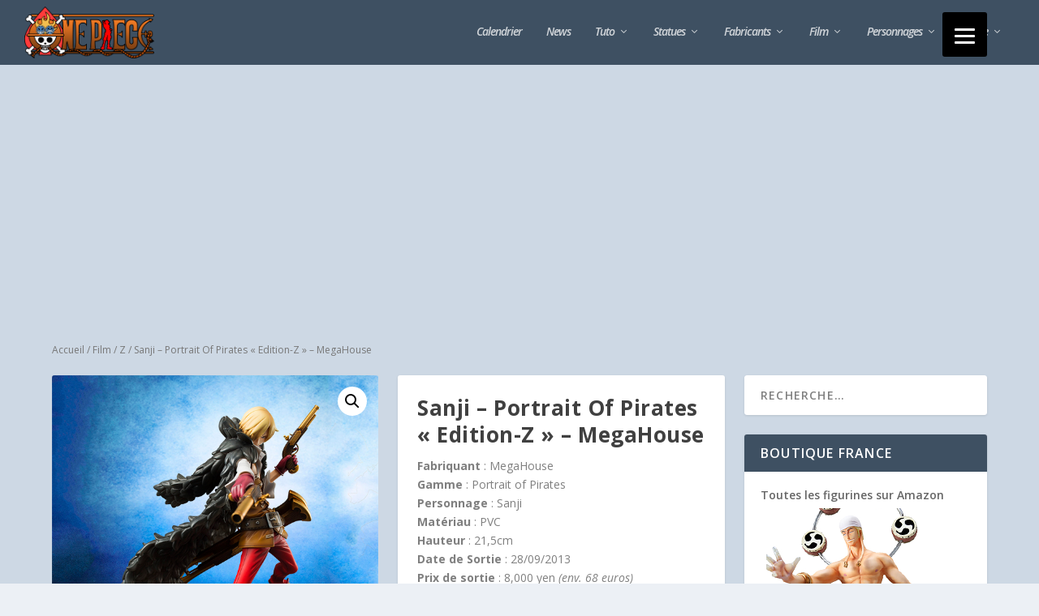

--- FILE ---
content_type: text/html; charset=UTF-8
request_url: https://www.figurine-one-piece.com/sanji-portrait-of-pirates-edition-z-megahouse/
body_size: 74263
content:
<!DOCTYPE html>
<!--[if IE 6]>
<html id="ie6" lang="fr-FR">
<![endif]-->
<!--[if IE 7]>
<html id="ie7" lang="fr-FR">
<![endif]-->
<!--[if IE 8]>
<html id="ie8" lang="fr-FR">
<![endif]-->
<!--[if !(IE 6) | !(IE 7) | !(IE 8)  ]><!-->
<html lang="fr-FR">
<!--<![endif]-->
<head>
<!-- Quantcast Choice. Consent Manager Tag 
<script type="text/javascript" async=true>
    var elem = document.createElement('script');
    elem.src = 'https://quantcast.mgr.consensu.org/cmp.js';
    elem.async = true;
    elem.type = "text/javascript";
    var scpt = document.getElementsByTagName('script')[0];
    scpt.parentNode.insertBefore(elem, scpt);
    (function() {
    var gdprAppliesGlobally = false;
    function addFrame() {
        if (!window.frames['__cmpLocator']) {
        if (document.body) {
            var body = document.body,
                iframe = document.createElement('iframe');
            iframe.style = 'display:none';
            iframe.name = '__cmpLocator';
            body.appendChild(iframe);
        } else {
            // In the case where this stub is located in the head,
            // this allows us to inject the iframe more quickly than
            // relying on DOMContentLoaded or other events.
            setTimeout(addFrame, 5);
        }
        }
    }
    addFrame();
    function cmpMsgHandler(event) {
        var msgIsString = typeof event.data === "string";
        var json;
        if(msgIsString) {
        json = event.data.indexOf("__cmpCall") != -1 ? JSON.parse(event.data) : {};
        } else {
        json = event.data;
        }
        if (json.__cmpCall) {
        var i = json.__cmpCall;
        window.__cmp(i.command, i.parameter, function(retValue, success) {
            var returnMsg = {"__cmpReturn": {
            "returnValue": retValue,
            "success": success,
            "callId": i.callId
            }};
            event.source.postMessage(msgIsString ?
            JSON.stringify(returnMsg) : returnMsg, '*');
        });
        }
    }
    window.__cmp = function (c) {
        var b = arguments;
        if (!b.length) {
        return __cmp.a;
        }
        else if (b[0] === 'ping') {
        b[2]({"gdprAppliesGlobally": gdprAppliesGlobally,
            "cmpLoaded": false}, true);
        } else if (c == '__cmp')
        return false;
        else {
        if (typeof __cmp.a === 'undefined') {
            __cmp.a = [];
        }
        __cmp.a.push([].slice.apply(b));
        }
    }
    window.__cmp.gdprAppliesGlobally = gdprAppliesGlobally;
    window.__cmp.msgHandler = cmpMsgHandler;
    if (window.addEventListener) {
        window.addEventListener('message', cmpMsgHandler, false);
    }
    else {
        window.attachEvent('onmessage', cmpMsgHandler);
    }
    })();
    window.__cmp('init', {
    		'Language': 'fr',
		'Initial Screen Title Text': 'Comment sont utilisées mes données ?',
		'Initial Screen Reject Button Text': 'Je refuse',
		'Initial Screen Accept Button Text': 'J&#039;accepte',
		'Initial Screen Purpose Link Text': 'Paramétrer les cookies',
		'Purpose Screen Title Text': 'Comment sont utilisées mes données ?',
		'Purpose Screen Body Text': 'En dehors des cookies nécessaires au fonctionnement du site (comme le système de connexion utilisateur ou le maintien de la session), vous pouvez configurer vos réglages et choisir comment vous souhaitez que vos données personnelles soient utilisée en fonction des objectifs ci-dessous. Vous pouvez configurer les réglages de manière indépendante pour chaque partenaire. Vous trouverez une description de chacun des objectifs sur la façon dont nos partenaires et nous-mêmes utilisons vos données personnelles.',
		'Purpose Screen Enable All Button Text': 'Tout accepter',
		'Purpose Screen Vendor Link Text': 'Détails',
		'Purpose Screen Cancel Button Text': 'Annuler',
		'Purpose Screen Save and Exit Button Text': 'Enregistrer et quitter',
		'Vendor Screen Title Text': 'Comment sont utilisées mes données ?',
		'Vendor Screen Body Text': 'En dehors des cookies nécessaires au fonctionnement du site (comme le système de connexion utilisateur ou le maintien de la session), vous pouvez configurer vos réglages et choisir comment vous souhaitez que vos données personnelles soient utilisée en fonction des objectifs ci-dessous. Vous pouvez configurer les réglages de manière indépendante pour chaque partenaire. Vous trouverez une description de chacun des objectifs sur la façon dont nos partenaires et nous-mêmes utilisons vos données personnelles.',
		'Vendor Screen Accept All Button Text': 'Tout Accepter',
	//	'Vendor Screen Reject All Button Text': 'Tout Refuser',
		'Vendor Screen Purposes Link Text': 'Revenir aux Objectifs',
		'Vendor Screen Cancel Button Text': 'Annuler',
		'Vendor Screen Save and Exit Button Text': 'Enregistrer et quitter',
		'Initial Screen Body Text': 'Nos partenaires et nous-mêmes utilisent différentes technologies, telles que les cookies, pour personnaliser les contenus et les publicités, proposer des fonctionnalités sur les réseaux sociaux et analyser le trafic. Merci de cliquer sur le bouton ci-dessous pour donner votre accord. Vous pouvez changer d’avis et modifier vos choix à tout moment',
		'Initial Screen Body Text Option': 1,
		'Publisher Name': 'Figurine-One-Piece',
		'Publisher Logo': 'https://www.figurine-one-piece.com/wp-content/uploads/2017/01/logo-one-piece.png',
		'Min Days Between UI Displays': 30,
		'Consent Scope': 'service',
		'No Option': false,
		'Default Value for Toggles': 'on',
		'Display Persistent Consent Link': false,
		'Non-Consent Display Frequency': 30,
    });
</script>-->
<!-- End Quantcast Choice. Consent Manager Tag -->
    <style>
        .qc-cmp-button {
          background-color: #3e5062 !important;
          border-color: #3e5062 !important;
        }
        .qc-cmp-button:hover {
          background-color: transparent !important;
          border-color: #3e5062 !important;
        }
        .qc-cmp-alt-action,
        .qc-cmp-link {
          color: #3e5062 !important;
        }
        .qc-cmp-button {
          color: #cdd8e3 !important;
        }
    </style>
	<meta charset="UTF-8" />
			
	<meta http-equiv="X-UA-Compatible" content="IE=edge">
	<link rel="pingback" href="https://www.figurine-one-piece.com/xmlrpc.php" />

		<!--[if lt IE 9]>
	<script src="https://www.figurine-one-piece.com/wp-content/themes/Extra/scripts/ext/html5.js" type="text/javascript"></script>
	<![endif]-->

	<script type="text/javascript">
		document.documentElement.className = 'js';
	</script>

	<script>var et_site_url='https://www.figurine-one-piece.com';var et_post_id='1115';function et_core_page_resource_fallback(a,b){"undefined"===typeof b&&(b=a.sheet.cssRules&&0===a.sheet.cssRules.length);b&&(a.onerror=null,a.onload=null,a.href?a.href=et_site_url+"/?et_core_page_resource="+a.id+et_post_id:a.src&&(a.src=et_site_url+"/?et_core_page_resource="+a.id+et_post_id))}
</script><title>Sanji - Portrait Of Pirates &quot;Edition-Z&quot; - MegaHouse - Figurine One Piece</title>
<script>window._wca = window._wca || [];</script>

<!-- This site is optimized with the Yoast SEO plugin v11.9 - https://yoast.com/wordpress/plugins/seo/ -->
<link rel="canonical" href="https://www.figurine-one-piece.com/sanji-portrait-of-pirates-edition-z-megahouse/" />
<meta property="og:locale" content="fr_FR" />
<meta property="og:type" content="article" />
<meta property="og:title" content="Sanji - Portrait Of Pirates &quot;Edition-Z&quot; - MegaHouse - Figurine One Piece" />
<meta property="og:description" content="Fabriquant : MegaHouse
Gamme : Portrait of Pirates
Personnage : Sanji
Matériau : PVC
Hauteur : 21,5cm
Date de Sortie : 28/09/2013
Prix de sortie : 8,000 yen (env. 68 euros)" />
<meta property="og:url" content="https://www.figurine-one-piece.com/sanji-portrait-of-pirates-edition-z-megahouse/" />
<meta property="og:site_name" content="Figurine-One-Piece" />
<meta property="og:image" content="https://www.figurine-one-piece.com/wp-content/uploads/2017/01/sanji-portrait-of-pirates-film-z-megahouse.jpeg" />
<meta property="og:image:secure_url" content="https://www.figurine-one-piece.com/wp-content/uploads/2017/01/sanji-portrait-of-pirates-film-z-megahouse.jpeg" />
<meta property="og:image:width" content="600" />
<meta property="og:image:height" content="600" />
<meta name="twitter:card" content="summary" />
<meta name="twitter:description" content="Fabriquant : MegaHouse Gamme : Portrait of Pirates Personnage : Sanji Matériau : PVC Hauteur : 21,5cm Date de Sortie : 28/09/2013 Prix de sortie : 8,000 yen (env. 68 euros) [button link=&quot;https://www.amazon.fr/gp/product/B00COWFAXE/ref=as_li_qf_sp_asin_il_tl?ie=UTF8&amp;camp=1642&amp;creative=6746&amp;creativeASIN=B00COWFAXE&amp;linkCode=as2&amp;tag=figurionepiec-21&quot; type=&quot;big&quot; color=&quot;blue&quot; newwindow=&quot;yes&quot;]Voir la figurine sur Amazon[/button] [button link=&quot;https://solarisjapan.com/collections/one-piece/products/one-piece-film-z-sanji-excellent-model-portrait-of-pirates-edition-z-1-8-megahouse?aff=110&quot; type=&quot;big&quot; color=&quot;blue&quot; newwindow=&quot;yes&quot;]Voir la figurine sur Solaris Japan[/button]" />
<meta name="twitter:title" content="Sanji - Portrait Of Pirates &quot;Edition-Z&quot; - MegaHouse - Figurine One Piece" />
<meta name="twitter:image" content="https://www.figurine-one-piece.com/wp-content/uploads/2017/01/sanji-portrait-of-pirates-film-z-megahouse.jpeg" />
<script type='application/ld+json' class='yoast-schema-graph yoast-schema-graph--main'>{"@context":"https://schema.org","@graph":[{"@type":"WebSite","@id":"https://www.figurine-one-piece.com/#website","url":"https://www.figurine-one-piece.com/","name":"Figurine-One-Piece","publisher":{"@id":"https://www.figurine-one-piece.com/#/schema/person/825cf378dc6275b8ca7a6cb5b08baa62"},"potentialAction":{"@type":"SearchAction","target":"https://www.figurine-one-piece.com/?s={search_term_string}","query-input":"required name=search_term_string"}},{"@type":"ImageObject","@id":"https://www.figurine-one-piece.com/sanji-portrait-of-pirates-edition-z-megahouse/#primaryimage","url":"https://www.figurine-one-piece.com/wp-content/uploads/2017/01/sanji-portrait-of-pirates-film-z-megahouse.jpeg","width":600,"height":600},{"@type":"WebPage","@id":"https://www.figurine-one-piece.com/sanji-portrait-of-pirates-edition-z-megahouse/#webpage","url":"https://www.figurine-one-piece.com/sanji-portrait-of-pirates-edition-z-megahouse/","inLanguage":"fr-FR","name":"Sanji - Portrait Of Pirates &quot;Edition-Z&quot; - MegaHouse - Figurine One Piece","isPartOf":{"@id":"https://www.figurine-one-piece.com/#website"},"primaryImageOfPage":{"@id":"https://www.figurine-one-piece.com/sanji-portrait-of-pirates-edition-z-megahouse/#primaryimage"},"datePublished":"2017-01-11T23:02:15+00:00","dateModified":"2017-08-07T22:48:30+00:00"}]}</script>
<!-- / Yoast SEO plugin. -->

<link rel='dns-prefetch' href='//s0.wp.com' />
<link rel='dns-prefetch' href='//connect.facebook.net' />
<link rel='dns-prefetch' href='//fonts.googleapis.com' />
<link rel='dns-prefetch' href='//s.w.org' />
<link rel="alternate" type="application/rss+xml" title="Figurine-One-Piece &raquo; Flux" href="https://www.figurine-one-piece.com/feed/" />
<link rel="alternate" type="application/rss+xml" title="Figurine-One-Piece &raquo; Flux des commentaires" href="https://www.figurine-one-piece.com/comments/feed/" />
<meta content="Extra v.0.1.0" name="generator"/><link rel='stylesheet' id='wp-block-library-css'  href='https://www.figurine-one-piece.com/wp-includes/css/dist/block-library/style.min.css?ver=5bafc3e848e21b113ca06feef4aa2f3d' type='text/css' media='all' />
<link rel='stylesheet' id='wc-block-style-css'  href='https://www.figurine-one-piece.com/wp-content/plugins/woocommerce/packages/woocommerce-blocks/build/style.css?ver=2.3.0' type='text/css' media='all' />
<link rel='stylesheet' id='contact-form-7-css'  href='https://www.figurine-one-piece.com/wp-content/plugins/contact-form-7/includes/css/styles.css?ver=4.7' type='text/css' media='all' />
<link rel='stylesheet' id='photoswipe-css'  href='https://www.figurine-one-piece.com/wp-content/plugins/woocommerce/assets/css/photoswipe/photoswipe.css?ver=3.7.3' type='text/css' media='all' />
<link rel='stylesheet' id='photoswipe-default-skin-css'  href='https://www.figurine-one-piece.com/wp-content/plugins/woocommerce/assets/css/photoswipe/default-skin/default-skin.css?ver=3.7.3' type='text/css' media='all' />
<link rel='stylesheet' id='woocommerce-layout-css'  href='https://www.figurine-one-piece.com/wp-content/plugins/woocommerce/assets/css/woocommerce-layout.css?ver=3.7.3' type='text/css' media='all' />
<style id='woocommerce-layout-inline-css' type='text/css'>

	.infinite-scroll .woocommerce-pagination {
		display: none;
	}
</style>
<link rel='stylesheet' id='woocommerce-smallscreen-css'  href='https://www.figurine-one-piece.com/wp-content/plugins/woocommerce/assets/css/woocommerce-smallscreen.css?ver=3.7.3' type='text/css' media='only screen and (max-width: 768px)' />
<link rel='stylesheet' id='woocommerce-general-css'  href='https://www.figurine-one-piece.com/wp-content/plugins/woocommerce/assets/css/woocommerce.css?ver=3.7.3' type='text/css' media='all' />
<style id='woocommerce-inline-inline-css' type='text/css'>
.woocommerce form .form-row .required { visibility: visible; }
</style>
<link rel='stylesheet' id='spu-public-css-css'  href='https://www.figurine-one-piece.com/wp-content/plugins/popups/public/assets/css/public.css?ver=1.9.3.6' type='text/css' media='all' />
<link rel='stylesheet' id='parent-style-css'  href='https://www.figurine-one-piece.com/wp-content/themes/Extra/style.css?ver=5bafc3e848e21b113ca06feef4aa2f3d' type='text/css' media='all' />
<link rel='stylesheet' id='extra-fonts-css'  href='https://fonts.googleapis.com/css?family=Open+Sans:300italic,400italic,600italic,700italic,800italic,400,300,600,700,800&#038;subset=latin,latin-ext' type='text/css' media='all' />
<link rel='stylesheet' id='extra-style-css'  href='https://www.figurine-one-piece.com/wp-content/themes/Extra_child/style.css?ver=2.27.3' type='text/css' media='all' />
<link rel='stylesheet' id='dashicons-css'  href='https://www.figurine-one-piece.com/wp-includes/css/dashicons.min.css?ver=5bafc3e848e21b113ca06feef4aa2f3d' type='text/css' media='all' />
<link rel='stylesheet' id='jetpack_css-css'  href='https://www.figurine-one-piece.com/wp-content/plugins/jetpack/css/jetpack.css?ver=7.6.4' type='text/css' media='all' />
<script type='text/javascript' src='https://www.figurine-one-piece.com/wp-includes/js/jquery/jquery.js?ver=1.12.4-wp'></script>
<script type='text/javascript' src='https://www.figurine-one-piece.com/wp-includes/js/jquery/jquery-migrate.min.js?ver=1.4.1'></script>
<script type='text/javascript' src='//connect.facebook.net/fr_FR/sdk.js#xfbml=1&#038;version=v2.3'></script>
<link rel='https://api.w.org/' href='https://www.figurine-one-piece.com/wp-json/' />
<link rel="alternate" type="application/json+oembed" href="https://www.figurine-one-piece.com/wp-json/oembed/1.0/embed?url=https%3A%2F%2Fwww.figurine-one-piece.com%2Fsanji-portrait-of-pirates-edition-z-megahouse%2F" />
<link rel="alternate" type="text/xml+oembed" href="https://www.figurine-one-piece.com/wp-json/oembed/1.0/embed?url=https%3A%2F%2Fwww.figurine-one-piece.com%2Fsanji-portrait-of-pirates-edition-z-megahouse%2F&#038;format=xml" />
<script type="text/javascript">
(function(url){
	if(/(?:Chrome\/26\.0\.1410\.63 Safari\/537\.31|WordfenceTestMonBot)/.test(navigator.userAgent)){ return; }
	var addEvent = function(evt, handler) {
		if (window.addEventListener) {
			document.addEventListener(evt, handler, false);
		} else if (window.attachEvent) {
			document.attachEvent('on' + evt, handler);
		}
	};
	var removeEvent = function(evt, handler) {
		if (window.removeEventListener) {
			document.removeEventListener(evt, handler, false);
		} else if (window.detachEvent) {
			document.detachEvent('on' + evt, handler);
		}
	};
	var evts = 'contextmenu dblclick drag dragend dragenter dragleave dragover dragstart drop keydown keypress keyup mousedown mousemove mouseout mouseover mouseup mousewheel scroll'.split(' ');
	var logHuman = function() {
		if (window.wfLogHumanRan) { return; }
		window.wfLogHumanRan = true;
		var wfscr = document.createElement('script');
		wfscr.type = 'text/javascript';
		wfscr.async = true;
		wfscr.src = url + '&r=' + Math.random();
		(document.getElementsByTagName('head')[0]||document.getElementsByTagName('body')[0]).appendChild(wfscr);
		for (var i = 0; i < evts.length; i++) {
			removeEvent(evts[i], logHuman);
		}
	};
	for (var i = 0; i < evts.length; i++) {
		addEvent(evts[i], logHuman);
	}
})('//www.figurine-one-piece.com/?wordfence_lh=1&hid=604E422C307EE2F04C53FA2C620D3CF5');
</script>
<link rel='dns-prefetch' href='//v0.wordpress.com'/>
<style type='text/css'>img#wpstats{display:none}</style><meta name="viewport" content="width=device-width, initial-scale=1.0, maximum-scale=1.0, user-scalable=1" />	<noscript><style>.woocommerce-product-gallery{ opacity: 1 !important; }</style></noscript>
	<!-- Facebook Pixel Code -->
<script>
  !function(f,b,e,v,n,t,s)
  {if(f.fbq)return;n=f.fbq=function(){n.callMethod?
  n.callMethod.apply(n,arguments):n.queue.push(arguments)};
  if(!f._fbq)f._fbq=n;n.push=n;n.loaded=!0;n.version='2.0';
  n.queue=[];t=b.createElement(e);t.async=!0;
  t.src=v;s=b.getElementsByTagName(e)[0];
  s.parentNode.insertBefore(t,s)}(window, document,'script',
  'https://connect.facebook.net/en_US/fbevents.js');
  fbq('init', '874895259365404');
  fbq('track', 'PageView');
</script>
<noscript><img height="1" width="1" style="display:none" src="https://www.facebook.com/tr?id=874895259365404&amp;ev=PageView&amp;noscript=1"></noscript>
<!-- End Facebook Pixel Code --><link rel="icon" href="https://www.figurine-one-piece.com/wp-content/uploads/2017/01/cropped-Favicon-32x32.png" sizes="32x32" />
<link rel="icon" href="https://www.figurine-one-piece.com/wp-content/uploads/2017/01/cropped-Favicon-192x192.png" sizes="192x192" />
<link rel="apple-touch-icon-precomposed" href="https://www.figurine-one-piece.com/wp-content/uploads/2017/01/cropped-Favicon-180x180.png" />
<meta name="msapplication-TileImage" content="https://www.figurine-one-piece.com/wp-content/uploads/2017/01/cropped-Favicon-270x270.png" />
<style>button#responsive-menu-button,
#responsive-menu-container {
    display: none;
    -webkit-text-size-adjust: 100%;
}

@media screen and (max-width:1281px) {

    #responsive-menu-container {
        display: block;
        position: fixed;
        top: 0;
        bottom: 0;
        z-index: 99998;
        padding-bottom: 5px;
        margin-bottom: -5px;
        outline: 1px solid transparent;
        overflow-y: auto;
        overflow-x: hidden;
    }

    #responsive-menu-container .responsive-menu-search-box {
        width: 100%;
        padding: 0 2%;
        border-radius: 2px;
        height: 50px;
        -webkit-appearance: none;
    }

    #responsive-menu-container.push-left,
    #responsive-menu-container.slide-left {
        transform: translateX(-100%);
        -ms-transform: translateX(-100%);
        -webkit-transform: translateX(-100%);
        -moz-transform: translateX(-100%);
    }

    .responsive-menu-open #responsive-menu-container.push-left,
    .responsive-menu-open #responsive-menu-container.slide-left {
        transform: translateX(0);
        -ms-transform: translateX(0);
        -webkit-transform: translateX(0);
        -moz-transform: translateX(0);
    }

    #responsive-menu-container.push-top,
    #responsive-menu-container.slide-top {
        transform: translateY(-100%);
        -ms-transform: translateY(-100%);
        -webkit-transform: translateY(-100%);
        -moz-transform: translateY(-100%);
    }

    .responsive-menu-open #responsive-menu-container.push-top,
    .responsive-menu-open #responsive-menu-container.slide-top {
        transform: translateY(0);
        -ms-transform: translateY(0);
        -webkit-transform: translateY(0);
        -moz-transform: translateY(0);
    }

    #responsive-menu-container.push-right,
    #responsive-menu-container.slide-right {
        transform: translateX(100%);
        -ms-transform: translateX(100%);
        -webkit-transform: translateX(100%);
        -moz-transform: translateX(100%);
    }

    .responsive-menu-open #responsive-menu-container.push-right,
    .responsive-menu-open #responsive-menu-container.slide-right {
        transform: translateX(0);
        -ms-transform: translateX(0);
        -webkit-transform: translateX(0);
        -moz-transform: translateX(0);
    }

    #responsive-menu-container.push-bottom,
    #responsive-menu-container.slide-bottom {
        transform: translateY(100%);
        -ms-transform: translateY(100%);
        -webkit-transform: translateY(100%);
        -moz-transform: translateY(100%);
    }

    .responsive-menu-open #responsive-menu-container.push-bottom,
    .responsive-menu-open #responsive-menu-container.slide-bottom {
        transform: translateY(0);
        -ms-transform: translateY(0);
        -webkit-transform: translateY(0);
        -moz-transform: translateY(0);
    }

    #responsive-menu-container,
    #responsive-menu-container:before,
    #responsive-menu-container:after,
    #responsive-menu-container *,
    #responsive-menu-container *:before,
    #responsive-menu-container *:after {
         box-sizing: border-box;
         margin: 0;
         padding: 0;
    }

    #responsive-menu-container #responsive-menu-search-box,
    #responsive-menu-container #responsive-menu-additional-content,
    #responsive-menu-container #responsive-menu-title {
        padding: 25px 5%;
    }

    #responsive-menu-container #responsive-menu,
    #responsive-menu-container #responsive-menu ul {
        width: 100%;
    }
    #responsive-menu-container #responsive-menu ul.responsive-menu-submenu {
        display: none;
    }

    #responsive-menu-container #responsive-menu ul.responsive-menu-submenu.responsive-menu-submenu-open {
         display: block;
    }

    #responsive-menu-container #responsive-menu ul.responsive-menu-submenu-depth-1 a.responsive-menu-item-link {
        padding-left:10%;
    }

    #responsive-menu-container #responsive-menu ul.responsive-menu-submenu-depth-2 a.responsive-menu-item-link {
        padding-left:15%;
    }

    #responsive-menu-container #responsive-menu ul.responsive-menu-submenu-depth-3 a.responsive-menu-item-link {
        padding-left:20%;
    }

    #responsive-menu-container #responsive-menu ul.responsive-menu-submenu-depth-4 a.responsive-menu-item-link {
        padding-left:25%;
    }

    #responsive-menu-container #responsive-menu ul.responsive-menu-submenu-depth-5 a.responsive-menu-item-link {
        padding-left:30%;
    }

    #responsive-menu-container li.responsive-menu-item {
        width: 100%;
        list-style: none;
    }

    #responsive-menu-container li.responsive-menu-item a {
        width: 100%;
        display: block;
        text-decoration: none;
        padding: 05%;
        position: relative;
    }

    #responsive-menu-container li.responsive-menu-item a .fa {
        margin-right: 15px;
    }

    #responsive-menu-container li.responsive-menu-item a .responsive-menu-subarrow {
        position: absolute;
        top: 0;
        bottom: 0;
        text-align: center;
        overflow: hidden;
    }

    #responsive-menu-container li.responsive-menu-item a .responsive-menu-subarrow  .fa {
        margin-right: 0;
    }

    button#responsive-menu-button .responsive-menu-button-icon-inactive {
        display: none;
    }

    button#responsive-menu-button {
        z-index: 99999;
        display: none;
        overflow: hidden;
        outline: none;
    }

    button#responsive-menu-button img {
        max-width: 100%;
    }

    .responsive-menu-label {
        display: inline-block;
        font-weight: 600;
        margin: 0 5px;
        vertical-align: middle;
    }

    .responsive-menu-label .responsive-menu-button-text-open {
        display: none;
    }

    .responsive-menu-accessible {
        display: inline-block;
    }

    .responsive-menu-accessible .responsive-menu-box {
        display: inline-block;
        vertical-align: middle;
    }

    .responsive-menu-label.responsive-menu-label-top,
    .responsive-menu-label.responsive-menu-label-bottom
    {
        display: block;
        margin: 0 auto;
    }

    button#responsive-menu-button {
        padding: 0 0;
        display: inline-block;
        cursor: pointer;
        transition-property: opacity, filter;
        transition-duration: 0.15s;
        transition-timing-function: linear;
        font: inherit;
        color: inherit;
        text-transform: none;
        background-color: transparent;
        border: 0;
        margin: 0;
        overflow: visible;
    }

    .responsive-menu-box {
        width:25px;
        height:19px;
        display: inline-block;
        position: relative;
    }

    .responsive-menu-inner {
        display: block;
        top: 50%;
        margin-top:-1.5px;
    }

    .responsive-menu-inner,
    .responsive-menu-inner::before,
    .responsive-menu-inner::after {
         width:25px;
         height:3px;
         background-color:#ffffff;
         border-radius: 4px;
         position: absolute;
         transition-property: transform;
         transition-duration: 0.15s;
         transition-timing-function: ease;
    }

    .responsive-menu-open .responsive-menu-inner,
    .responsive-menu-open .responsive-menu-inner::before,
    .responsive-menu-open .responsive-menu-inner::after {
        background-color:#ffffff;
    }

    button#responsive-menu-button:hover .responsive-menu-inner,
    button#responsive-menu-button:hover .responsive-menu-inner::before,
    button#responsive-menu-button:hover .responsive-menu-inner::after,
    button#responsive-menu-button:hover .responsive-menu-open .responsive-menu-inner,
    button#responsive-menu-button:hover .responsive-menu-open .responsive-menu-inner::before,
    button#responsive-menu-button:hover .responsive-menu-open .responsive-menu-inner::after,
    button#responsive-menu-button:focus .responsive-menu-inner,
    button#responsive-menu-button:focus .responsive-menu-inner::before,
    button#responsive-menu-button:focus .responsive-menu-inner::after,
    button#responsive-menu-button:focus .responsive-menu-open .responsive-menu-inner,
    button#responsive-menu-button:focus .responsive-menu-open .responsive-menu-inner::before,
    button#responsive-menu-button:focus .responsive-menu-open .responsive-menu-inner::after {
        background-color:#ffffff;
    }

    .responsive-menu-inner::before,
    .responsive-menu-inner::after {
         content: "";
         display: block;
    }

    .responsive-menu-inner::before {
         top:-8px;
    }

    .responsive-menu-inner::after {
         bottom:-8px;
    }.responsive-menu-boring .responsive-menu-inner,
.responsive-menu-boring .responsive-menu-inner::before,
.responsive-menu-boring .responsive-menu-inner::after {
    transition-property: none;
}

.responsive-menu-boring.is-active .responsive-menu-inner {
    transform: rotate(45deg);
}

.responsive-menu-boring.is-active .responsive-menu-inner::before {
    top: 0;
    opacity: 0;
}

.responsive-menu-boring.is-active .responsive-menu-inner::after {
    bottom: 0;
    transform: rotate(-90deg);
}
    button#responsive-menu-button {
        width:55px;
        height:55px;
        position:fixed;
        top:15px;right:5%;            background:#000000    }        .responsive-menu-open button#responsive-menu-button {
            background:#000000
        }        .responsive-menu-open button#responsive-menu-button:hover,
        .responsive-menu-open button#responsive-menu-button:focus,
        button#responsive-menu-button:hover,
        button#responsive-menu-button:focus {
            background:#000000
        }
    button#responsive-menu-button .responsive-menu-box {
        color:#ffffff;
    }

    .responsive-menu-open button#responsive-menu-button .responsive-menu-box {
        color:#ffffff;
    }

    .responsive-menu-label {
        color:#ffffff;
        font-size:14px;
        line-height:13px;    }

    button#responsive-menu-button {
        display: inline-block;
        transition: transform0.5s, background-color0.5s;
    }
    #responsive-menu-container {
        width:75%;left: 0;
        transition: transform0.5s;
        text-align:left;            max-width:450px;            background:#212121;    }

    #responsive-menu-container #responsive-menu-wrapper {
        background:#212121;
    }

    #responsive-menu-container #responsive-menu-additional-content {
        color:#ffffff;
    }

    #responsive-menu-container .responsive-menu-search-box {
        background:#ffffff;
        border: 2px solid#dadada;
        color:#333333;
    }

    #responsive-menu-container .responsive-menu-search-box:-ms-input-placeholder {
        color:#c7c7cd;
    }

    #responsive-menu-container .responsive-menu-search-box::-webkit-input-placeholder {
        color:#c7c7cd;
    }

    #responsive-menu-container .responsive-menu-search-box:-moz-placeholder {
        color:#c7c7cd;
        opacity: 1;
    }

    #responsive-menu-container .responsive-menu-search-box::-moz-placeholder {
        color:#c7c7cd;
        opacity: 1;
    }

    #responsive-menu-container .responsive-menu-item-link,
    #responsive-menu-container #responsive-menu-title,
    #responsive-menu-container .responsive-menu-subarrow {
        transition: background-color0.5s, border-color0.5s, color0.5s;
    }

    #responsive-menu-container #responsive-menu-title {
        background-color:#212121;
        color:#ffffff;
        font-size:13px;
        text-align:left;
    }

    #responsive-menu-container #responsive-menu-title a {
        color:#ffffff;
        font-size:13px;
        text-decoration: none;
    }

    #responsive-menu-container #responsive-menu-title a:hover {
        color:#ffffff;
    }

    #responsive-menu-container #responsive-menu-title:hover {
        background-color:#212121;
        color:#ffffff;
    }

    #responsive-menu-container #responsive-menu-title:hover a {
        color:#ffffff;
    }

    #responsive-menu-container #responsive-menu-title #responsive-menu-title-image {
        display: inline-block;
        vertical-align: middle;
        max-width: 100%;
        margin-bottom: 15px;
    }

    #responsive-menu-container #responsive-menu-title #responsive-menu-title-image img {        max-width: 100%;
    }

    #responsive-menu-container #responsive-menu > li.responsive-menu-item:first-child > a {
        border-top:1px solid#212121;
    }

    #responsive-menu-container #responsive-menu li.responsive-menu-item .responsive-menu-item-link {
        font-size:13px;
    }

    #responsive-menu-container #responsive-menu li.responsive-menu-item a {
        line-height:40px;
        border-bottom:1px solid#212121;
        color:#ffffff;
        background-color:#212121;            height:40px;    }

    #responsive-menu-container #responsive-menu li.responsive-menu-item a:hover {
        color:#ffffff;
        background-color:#3f3f3f;
        border-color:#212121;
    }

    #responsive-menu-container #responsive-menu li.responsive-menu-item a:hover .responsive-menu-subarrow {
        color:#ffffff;
        border-color:#3f3f3f;
        background-color:#3f3f3f;
    }

    #responsive-menu-container #responsive-menu li.responsive-menu-item a:hover .responsive-menu-subarrow.responsive-menu-subarrow-active {
        color:#ffffff;
        border-color:#3f3f3f;
        background-color:#3f3f3f;
    }

    #responsive-menu-container #responsive-menu li.responsive-menu-item a .responsive-menu-subarrow {right: 0;
        height:40px;
        line-height:40px;
        width:40px;
        color:#ffffff;
        border-left:1px solid#212121;
        background-color:#212121;
    }

    #responsive-menu-container #responsive-menu li.responsive-menu-item a .responsive-menu-subarrow.responsive-menu-subarrow-active {
        color:#ffffff;
        border-color:#212121;
        background-color:#212121;
    }

    #responsive-menu-container #responsive-menu li.responsive-menu-item a .responsive-menu-subarrow.responsive-menu-subarrow-active:hover {
        color:#ffffff;
        border-color:#3f3f3f;
        background-color:#3f3f3f;
    }

    #responsive-menu-container #responsive-menu li.responsive-menu-item a .responsive-menu-subarrow:hover {
        color:#ffffff;
        border-color:#3f3f3f;
        background-color:#3f3f3f;
    }

    #responsive-menu-container #responsive-menu li.responsive-menu-current-item > .responsive-menu-item-link {
        background-color:#212121;
        color:#ffffff;
        border-color:#212121;
    }

    #responsive-menu-container #responsive-menu li.responsive-menu-current-item > .responsive-menu-item-link:hover {
        background-color:#3f3f3f;
        color:#ffffff;
        border-color:#3f3f3f;
    }        #responsive-menu-container #responsive-menu ul.responsive-menu-submenu li.responsive-menu-item .responsive-menu-item-link {            font-size:13px;
        }

        #responsive-menu-container #responsive-menu ul.responsive-menu-submenu li.responsive-menu-item a {                height:40px;            line-height:40px;
            border-bottom:1px solid#212121;
            color:#ffffff;
            background-color:#212121;
        }

        #responsive-menu-container #responsive-menu ul.responsive-menu-submenu li.responsive-menu-item a:hover {
            color:#ffffff;
            background-color:#3f3f3f;
            border-color:#212121;
        }

        #responsive-menu-container #responsive-menu ul.responsive-menu-submenu li.responsive-menu-item a:hover .responsive-menu-subarrow {
            color:#ffffff;
            border-color:#3f3f3f;
            background-color:#3f3f3f;
        }

        #responsive-menu-container #responsive-menu ul.responsive-menu-submenu li.responsive-menu-item a:hover .responsive-menu-subarrow.responsive-menu-subarrow-active {
            color:#ffffff;
            border-color:#3f3f3f;
            background-color:#3f3f3f;
        }

        #responsive-menu-container #responsive-menu ul.responsive-menu-submenu li.responsive-menu-item a .responsive-menu-subarrow {right: 0;
            height:40px;
            line-height:40px;
            width:40px;
            color:#ffffff;
            border-left:1px solid#212121;
            background-color:#212121;
        }

        #responsive-menu-container #responsive-menu ul.responsive-menu-submenu li.responsive-menu-item a .responsive-menu-subarrow.responsive-menu-subarrow-active {
            color:#ffffff;
            border-color:#212121;
            background-color:#212121;
        }

        #responsive-menu-container #responsive-menu ul.responsive-menu-submenu li.responsive-menu-item a .responsive-menu-subarrow.responsive-menu-subarrow-active:hover {
            color:#ffffff;
            border-color:#3f3f3f;
            background-color:#3f3f3f;
        }

        #responsive-menu-container #responsive-menu ul.responsive-menu-submenu li.responsive-menu-item a .responsive-menu-subarrow:hover {
            color:#ffffff;
            border-color:#3f3f3f;
            background-color:#3f3f3f;
        }

        #responsive-menu-container #responsive-menu ul.responsive-menu-submenu li.responsive-menu-current-item > .responsive-menu-item-link {
            background-color:#212121;
            color:#ffffff;
            border-color:#212121;
        }

        #responsive-menu-container #responsive-menu ul.responsive-menu-submenu li.responsive-menu-current-item > .responsive-menu-item-link:hover {
            background-color:#3f3f3f;
            color:#ffffff;
            border-color:#3f3f3f;
        }div#et-mobile-navigation {
            display: none !important;
        }}</style><script>jQuery(document).ready(function($) {

    var ResponsiveMenu = {
        trigger: '#responsive-menu-button',
        animationSpeed:500,
        breakpoint:1281,
        pushButton: 'off',
        animationType: 'slide',
        animationSide: 'left',
        pageWrapper: '',
        isOpen: false,
        triggerTypes: 'click',
        activeClass: 'is-active',
        container: '#responsive-menu-container',
        openClass: 'responsive-menu-open',
        accordion: 'off',
        activeArrow: '▲',
        inactiveArrow: '▼',
        wrapper: '#responsive-menu-wrapper',
        closeOnBodyClick: 'off',
        closeOnLinkClick: 'off',
        itemTriggerSubMenu: 'off',
        linkElement: '.responsive-menu-item-link',
        subMenuTransitionTime:200,
        openMenu: function() {
            $(this.trigger).addClass(this.activeClass);
            $('html').addClass(this.openClass);
            $('.responsive-menu-button-icon-active').hide();
            $('.responsive-menu-button-icon-inactive').show();
            this.setButtonTextOpen();
            this.setWrapperTranslate();
            this.isOpen = true;
        },
        closeMenu: function() {
            $(this.trigger).removeClass(this.activeClass);
            $('html').removeClass(this.openClass);
            $('.responsive-menu-button-icon-inactive').hide();
            $('.responsive-menu-button-icon-active').show();
            this.setButtonText();
            this.clearWrapperTranslate();
            this.isOpen = false;
        },
        setButtonText: function() {
            if($('.responsive-menu-button-text-open').length > 0 && $('.responsive-menu-button-text').length > 0) {
                $('.responsive-menu-button-text-open').hide();
                $('.responsive-menu-button-text').show();
            }
        },
        setButtonTextOpen: function() {
            if($('.responsive-menu-button-text').length > 0 && $('.responsive-menu-button-text-open').length > 0) {
                $('.responsive-menu-button-text').hide();
                $('.responsive-menu-button-text-open').show();
            }
        },
        triggerMenu: function() {
            this.isOpen ? this.closeMenu() : this.openMenu();
        },
        triggerSubArrow: function(subarrow) {
            var sub_menu = $(subarrow).parent().siblings('.responsive-menu-submenu');
            var self = this;
            if(this.accordion == 'on') {
                /* Get Top Most Parent and the siblings */
                var top_siblings = sub_menu.parents('.responsive-menu-item-has-children').last().siblings('.responsive-menu-item-has-children');
                var first_siblings = sub_menu.parents('.responsive-menu-item-has-children').first().siblings('.responsive-menu-item-has-children');
                /* Close up just the top level parents to key the rest as it was */
                top_siblings.children('.responsive-menu-submenu').slideUp(self.subMenuTransitionTime, 'linear').removeClass('responsive-menu-submenu-open');
                /* Set each parent arrow to inactive */
                top_siblings.each(function() {
                    $(this).find('.responsive-menu-subarrow').first().html(self.inactiveArrow);
                    $(this).find('.responsive-menu-subarrow').first().removeClass('responsive-menu-subarrow-active');
                });
                /* Now Repeat for the current item siblings */
                first_siblings.children('.responsive-menu-submenu').slideUp(self.subMenuTransitionTime, 'linear').removeClass('responsive-menu-submenu-open');
                first_siblings.each(function() {
                    $(this).find('.responsive-menu-subarrow').first().html(self.inactiveArrow);
                    $(this).find('.responsive-menu-subarrow').first().removeClass('responsive-menu-subarrow-active');
                });
            }
            if(sub_menu.hasClass('responsive-menu-submenu-open')) {
                sub_menu.slideUp(self.subMenuTransitionTime, 'linear').removeClass('responsive-menu-submenu-open');
                $(subarrow).html(this.inactiveArrow);
                $(subarrow).removeClass('responsive-menu-subarrow-active');
            } else {
                sub_menu.slideDown(self.subMenuTransitionTime, 'linear').addClass('responsive-menu-submenu-open');
                $(subarrow).html(this.activeArrow);
                $(subarrow).addClass('responsive-menu-subarrow-active');
            }
        },
        menuHeight: function() {
            return $(this.container).height();
        },
        menuWidth: function() {
            return $(this.container).width();
        },
        wrapperHeight: function() {
            return $(this.wrapper).height();
        },
        setWrapperTranslate: function() {
            switch(this.animationSide) {
                case 'left':
                    translate = 'translateX(' + this.menuWidth() + 'px)'; break;
                case 'right':
                    translate = 'translateX(-' + this.menuWidth() + 'px)'; break;
                case 'top':
                    translate = 'translateY(' + this.wrapperHeight() + 'px)'; break;
                case 'bottom':
                    translate = 'translateY(-' + this.menuHeight() + 'px)'; break;
            }
            if(this.animationType == 'push') {
                $(this.pageWrapper).css({'transform':translate});
                $('html, body').css('overflow-x', 'hidden');
            }
            if(this.pushButton == 'on') {
                $('#responsive-menu-button').css({'transform':translate});
            }
        },
        clearWrapperTranslate: function() {
            var self = this;
            if(this.animationType == 'push') {
                $(this.pageWrapper).css({'transform':''});
                setTimeout(function() {
                    $('html, body').css('overflow-x', '');
                }, self.animationSpeed);
            }
            if(this.pushButton == 'on') {
                $('#responsive-menu-button').css({'transform':''});
            }
        },
        init: function() {
            var self = this;
            $(this.trigger).on(this.triggerTypes, function(e){
                e.stopPropagation();
                self.triggerMenu();
            });
            $(this.trigger).mouseup(function(){
                $(self.trigger).blur();
            });
            $('.responsive-menu-subarrow').on('click', function(e) {
                e.preventDefault();
                e.stopPropagation();
                self.triggerSubArrow(this);
            });
            $(window).resize(function() {
                if($(window).width() > self.breakpoint) {
                    if(self.isOpen){
                        self.closeMenu();
                    }
                } else {
                    if($('.responsive-menu-open').length>0){
                        self.setWrapperTranslate();
                    }
                }
            });
            if(this.closeOnLinkClick == 'on') {
                $(this.linkElement).on('click', function(e) {
                    e.preventDefault();
                    /* Fix for when close menu on parent clicks is on */
                    if(self.itemTriggerSubMenu == 'on' && $(this).is('.responsive-menu-item-has-children > ' + self.linkElement)) {
                        return;
                    }
                    old_href = $(this).attr('href');
                    old_target = typeof $(this).attr('target') == 'undefined' ? '_self' : $(this).attr('target');
                    if(self.isOpen) {
                        if($(e.target).closest('.responsive-menu-subarrow').length) {
                            return;
                        }
                        self.closeMenu();
                        setTimeout(function() {
                            window.open(old_href, old_target);
                        }, self.animationSpeed);
                    }
                });
            }
            if(this.closeOnBodyClick == 'on') {
                $(document).on('click', 'body', function(e) {
                    if(self.isOpen) {
                        if($(e.target).closest('#responsive-menu-container').length || $(e.target).closest('#responsive-menu-button').length) {
                            return;
                        }
                    }
                    self.closeMenu();
                });
            }
            if(this.itemTriggerSubMenu == 'on') {
                $('.responsive-menu-item-has-children > ' + this.linkElement).on('click', function(e) {
                    e.preventDefault();
                    self.triggerSubArrow($(this).children('.responsive-menu-subarrow').first());
                });
            }
        }
    };
    ResponsiveMenu.init();
});</script><link rel="stylesheet" id="et-extra-customizer-global-cached-inline-styles" href="https://www.figurine-one-piece.com/wp-content/cache/et/global/et-extra-customizer-global-17682238135714.min.css" onerror="et_core_page_resource_fallback(this, true)" onload="et_core_page_resource_fallback(this)" /><script async src='https://stats.wp.com/s-202603.js'></script>
<script async src="//pagead2.googlesyndication.com/pagead/js/adsbygoogle.js"></script>
<script>
  (adsbygoogle = window.adsbygoogle || []).push({
    google_ad_client: "ca-pub-2694072817500529",
    enable_page_level_ads: true
  });
</script>
<script>
  (function(i,s,o,g,r,a,m){i['GoogleAnalyticsObject']=r;i[r]=i[r]||function(){
  (i[r].q=i[r].q||[]).push(arguments)},i[r].l=1*new Date();a=s.createElement(o),
  m=s.getElementsByTagName(o)[0];a.async=1;a.src=g;m.parentNode.insertBefore(a,m)
  })(window,document,'script','https://www.google-analytics.com/analytics.js','ga');

  ga('create', 'UA-90349865-1', 'auto');
  ga('send', 'pageview');

</script>
</head>
<body class="product-template-default single single-product postid-1115 theme-Extra woocommerce woocommerce-page woocommerce-no-js et_extra et_fullwidth_nav et_non_fixed_nav et_smooth_scroll et_pb_gutters3 et_primary_nav_dropdown_animation_Default et_secondary_nav_dropdown_animation_Default with_sidebar with_sidebar_right et_includes_sidebar et-db et_minified_js et_minified_css responsive-menu-slide-left">
<div id="fb-root"></div>
<script>(function(d, s, id) {
  var js, fjs = d.getElementsByTagName(s)[0];
  if (d.getElementById(id)) return;
  js = d.createElement(s); js.id = id;
  js.src = "//connect.facebook.net/fr_FR/sdk.js#xfbml=1&version=v2.8&appId=1822276448047132";
  fjs.parentNode.insertBefore(js, fjs);
}(document, 'script', 'facebook-jssdk'));</script>
	<div id="page-container">
				<!-- Header -->
		<header class="header left-right">
			
			<!-- Main Header -->
			<div id="main-header-wrapper">
				<div id="main-header" data-fixed-height="60">
					<div class="container">
					<!-- ET Ad -->
						
						
						<!-- Logo -->
						<a class="logo" href="https://www.figurine-one-piece.com/" data-fixed-height="35" data-wpel-link="internal">
							<img src="https://www.figurine-one-piece.com/wp-content/uploads/2017/01/logo-one-piece.png" alt="Figurine-One-Piece" id="logo" />
						</a>

						
						<!-- ET Navigation -->
						<div id="et-navigation" class="">
							<ul id="et-menu" class="nav"><li id="menu-item-5802" class="menu-item menu-item-type-post_type menu-item-object-page menu-item-5802"><a href="https://www.figurine-one-piece.com/precommandes-prochaines-sorties-figurines-one-piece/" data-wpel-link="internal">Calendrier</a></li>
<li id="menu-item-2788" class="menu-item menu-item-type-taxonomy menu-item-object-category menu-item-2788"><a href="https://www.figurine-one-piece.com/news/" data-wpel-link="internal">News</a></li>
<li id="menu-item-4022" class="menu-item menu-item-type-taxonomy menu-item-object-category menu-item-has-children menu-item-4022"><a href="https://www.figurine-one-piece.com/tuto/" data-wpel-link="internal">Tuto</a>
<ul class="sub-menu">
	<li id="menu-item-4159" class="menu-item menu-item-type-post_type menu-item-object-post menu-item-4159"><a href="https://www.figurine-one-piece.com/commencer-collection-figurine-one-piece/" data-wpel-link="internal">Commencer une Collection</a></li>
	<li id="menu-item-4158" class="menu-item menu-item-type-post_type menu-item-object-post menu-item-4158"><a href="https://www.figurine-one-piece.com/tuto-differentes-gammes-de-figurines-one-piece/" data-wpel-link="internal">Les Différentes Gammes</a></li>
	<li id="menu-item-5646" class="menu-item menu-item-type-post_type menu-item-object-post menu-item-5646"><a href="https://www.figurine-one-piece.com/tuto-solaris-japan-commande-douane-avis/" data-wpel-link="internal">Commander sur Solaris Japan</a></li>
</ul>
</li>
<li id="menu-item-7186" class="menu-item menu-item-type-taxonomy menu-item-object-product_cat menu-item-has-children menu-item-7186"><a href="https://www.figurine-one-piece.com/figurine/resine/" data-wpel-link="internal">Statues</a>
<ul class="sub-menu">
	<li id="menu-item-10757" class="menu-item menu-item-type-custom menu-item-object-custom menu-item-has-children menu-item-10757"><a href="#" data-wpel-link="internal">Avec Licence</a>
	<ul class="sub-menu">
		<li id="menu-item-10754" class="menu-item menu-item-type-taxonomy menu-item-object-product_cat menu-item-has-children menu-item-10754"><a href="https://www.figurine-one-piece.com/figurine/unique-art-studio/" data-wpel-link="internal">Unique Art Studio</a>
		<ul class="sub-menu">
			<li id="menu-item-10755" class="menu-item menu-item-type-taxonomy menu-item-object-product_cat menu-item-10755"><a href="https://www.figurine-one-piece.com/figurine/unique-art-studio/log-collection/" data-wpel-link="internal">Log Collection</a></li>
		</ul>
</li>
		<li id="menu-item-2777" class="menu-item menu-item-type-taxonomy menu-item-object-product_cat menu-item-has-children menu-item-2777"><a href="https://www.figurine-one-piece.com/figurine/tsume/" data-wpel-link="internal">Tsume</a>
		<ul class="sub-menu">
			<li id="menu-item-2768" class="menu-item menu-item-type-taxonomy menu-item-object-product_cat menu-item-2768"><a href="https://www.figurine-one-piece.com/figurine/tsume/hqs/" data-wpel-link="internal">HQS</a></li>
		</ul>
</li>
	</ul>
</li>
	<li id="menu-item-10756" class="menu-item menu-item-type-custom menu-item-object-custom menu-item-has-children menu-item-10756"><a href="#" data-wpel-link="internal">Sans Licence</a>
	<ul class="sub-menu">
		<li id="menu-item-9605" class="menu-item menu-item-type-custom menu-item-object-custom menu-item-has-children menu-item-9605"><a href="#" data-wpel-link="internal">A-F</a>
		<ul class="sub-menu">
			<li id="menu-item-8067" class="menu-item menu-item-type-taxonomy menu-item-object-product_cat menu-item-8067"><a href="https://www.figurine-one-piece.com/figurine/resine/aforce/" data-wpel-link="internal">Aforce</a></li>
			<li id="menu-item-7723" class="menu-item menu-item-type-taxonomy menu-item-object-product_cat menu-item-7723"><a href="https://www.figurine-one-piece.com/figurine/resine/akuma-studios/" data-wpel-link="internal">Akuma-Studios</a></li>
			<li id="menu-item-10358" class="menu-item menu-item-type-taxonomy menu-item-object-product_cat menu-item-10358"><a href="https://www.figurine-one-piece.com/figurine/resine/apb-studio/" data-wpel-link="internal">APB Studio</a></li>
			<li id="menu-item-7374" class="menu-item menu-item-type-taxonomy menu-item-object-product_cat menu-item-7374"><a href="https://www.figurine-one-piece.com/figurine/resine/apocalypse/" data-wpel-link="internal">Apocalypse</a></li>
			<li id="menu-item-7777" class="menu-item menu-item-type-taxonomy menu-item-object-product_cat menu-item-7777"><a href="https://www.figurine-one-piece.com/figurine/resine/bbq-studio/" data-wpel-link="internal">BBQ Studio</a></li>
			<li id="menu-item-7728" class="menu-item menu-item-type-taxonomy menu-item-object-product_cat menu-item-7728"><a href="https://www.figurine-one-piece.com/figurine/resine/bbt-studio/" data-wpel-link="internal">BBT Studio</a></li>
			<li id="menu-item-8346" class="menu-item menu-item-type-taxonomy menu-item-object-product_cat menu-item-8346"><a href="https://www.figurine-one-piece.com/figurine/resine/big-player-studio/" data-wpel-link="internal">Big Player Studio</a></li>
			<li id="menu-item-7724" class="menu-item menu-item-type-taxonomy menu-item-object-product_cat menu-item-7724"><a href="https://www.figurine-one-piece.com/figurine/resine/bp-studio/" data-wpel-link="internal">BP Studio</a></li>
			<li id="menu-item-9600" class="menu-item menu-item-type-taxonomy menu-item-object-product_cat menu-item-9600"><a href="https://www.figurine-one-piece.com/figurine/resine/butt-milos-studio/" data-wpel-link="internal">Butt &#038; Milos Studio</a></li>
			<li id="menu-item-10359" class="menu-item menu-item-type-taxonomy menu-item-object-product_cat menu-item-10359"><a href="https://www.figurine-one-piece.com/figurine/resine/classic-model-house/" data-wpel-link="internal">Classic Model House</a></li>
			<li id="menu-item-10641" class="menu-item menu-item-type-taxonomy menu-item-object-product_cat menu-item-10641"><a href="https://www.figurine-one-piece.com/figurine/resine/crazy-studio/" data-wpel-link="internal">Crazy Studio</a></li>
			<li id="menu-item-10644" class="menu-item menu-item-type-taxonomy menu-item-object-product_cat menu-item-10644"><a href="https://www.figurine-one-piece.com/figurine/resine/daruma-design/" data-wpel-link="internal">Daruma Design</a></li>
			<li id="menu-item-8646" class="menu-item menu-item-type-taxonomy menu-item-object-product_cat menu-item-8646"><a href="https://www.figurine-one-piece.com/figurine/resine/daka-studio/" data-wpel-link="internal">Daka Studio</a></li>
			<li id="menu-item-10642" class="menu-item menu-item-type-taxonomy menu-item-object-product_cat menu-item-10642"><a href="https://www.figurine-one-piece.com/figurine/resine/destiny-studio/" data-wpel-link="internal">Destiny Studio</a></li>
			<li id="menu-item-7913" class="menu-item menu-item-type-taxonomy menu-item-object-product_cat menu-item-7913"><a href="https://www.figurine-one-piece.com/figurine/resine/dream-studio/" data-wpel-link="internal">Dream Studio</a></li>
			<li id="menu-item-10639" class="menu-item menu-item-type-taxonomy menu-item-object-product_cat menu-item-10639"><a href="https://www.figurine-one-piece.com/figurine/resine/dt-studio/" data-wpel-link="internal">DT Studio</a></li>
			<li id="menu-item-10360" class="menu-item menu-item-type-taxonomy menu-item-object-product_cat menu-item-10360"><a href="https://www.figurine-one-piece.com/figurine/resine/dz-studio/" data-wpel-link="internal">DZ Studio</a></li>
			<li id="menu-item-9604" class="menu-item menu-item-type-taxonomy menu-item-object-product_cat menu-item-9604"><a href="https://www.figurine-one-piece.com/figurine/resine/eon-studio/" data-wpel-link="internal">Eon-Studio</a></li>
			<li id="menu-item-8040" class="menu-item menu-item-type-taxonomy menu-item-object-product_cat menu-item-8040"><a href="https://www.figurine-one-piece.com/figurine/resine/f3-studio/" data-wpel-link="internal">F3 Studio</a></li>
			<li id="menu-item-8340" class="menu-item menu-item-type-taxonomy menu-item-object-product_cat menu-item-8340"><a href="https://www.figurine-one-piece.com/figurine/resine/foc-studio/" data-wpel-link="internal">FOC Studio</a></li>
		</ul>
</li>
		<li id="menu-item-9606" class="menu-item menu-item-type-custom menu-item-object-custom menu-item-has-children menu-item-9606"><a href="#" data-wpel-link="internal">G-K</a>
		<ul class="sub-menu">
			<li id="menu-item-7727" class="menu-item menu-item-type-taxonomy menu-item-object-product_cat menu-item-7727"><a href="https://www.figurine-one-piece.com/figurine/resine/g-5-studio/" data-wpel-link="internal">G-5 Studio</a></li>
			<li id="menu-item-7898" class="menu-item menu-item-type-taxonomy menu-item-object-product_cat menu-item-7898"><a href="https://www.figurine-one-piece.com/figurine/resine/gold-peter-studio/" data-wpel-link="internal">Gold Peter Studio</a></li>
			<li id="menu-item-10361" class="menu-item menu-item-type-taxonomy menu-item-object-product_cat menu-item-10361"><a href="https://www.figurine-one-piece.com/figurine/resine/gpone-studio/" data-wpel-link="internal">GPONE Studio</a></li>
			<li id="menu-item-9602" class="menu-item menu-item-type-taxonomy menu-item-object-product_cat menu-item-9602"><a href="https://www.figurine-one-piece.com/figurine/resine/green-lotus-studio/" data-wpel-link="internal">Green Lotus Studio</a></li>
			<li id="menu-item-8158" class="menu-item menu-item-type-taxonomy menu-item-object-product_cat menu-item-8158"><a href="https://www.figurine-one-piece.com/figurine/resine/hmb-studio/" data-wpel-link="internal">HMB Studio</a></li>
			<li id="menu-item-7187" class="menu-item menu-item-type-taxonomy menu-item-object-product_cat menu-item-7187"><a href="https://www.figurine-one-piece.com/figurine/resine/jacksdo/" data-wpel-link="internal">JacksDo</a></li>
			<li id="menu-item-7726" class="menu-item menu-item-type-taxonomy menu-item-object-product_cat menu-item-7726"><a href="https://www.figurine-one-piece.com/figurine/resine/joker-studio/" data-wpel-link="internal">Joker Studio</a></li>
			<li id="menu-item-7876" class="menu-item menu-item-type-taxonomy menu-item-object-product_cat menu-item-7876"><a href="https://www.figurine-one-piece.com/figurine/resine/jr-studio/" data-wpel-link="internal">JR Studio</a></li>
			<li id="menu-item-10362" class="menu-item menu-item-type-taxonomy menu-item-object-product_cat menu-item-10362"><a href="https://www.figurine-one-piece.com/figurine/resine/jc-studio/" data-wpel-link="internal">JC Studio</a></li>
			<li id="menu-item-7730" class="menu-item menu-item-type-taxonomy menu-item-object-product_cat menu-item-7730"><a href="https://www.figurine-one-piece.com/figurine/resine/j-z-studio/" data-wpel-link="internal">J-Z Studio</a></li>
			<li id="menu-item-7979" class="menu-item menu-item-type-taxonomy menu-item-object-product_cat menu-item-7979"><a href="https://www.figurine-one-piece.com/figurine/resine/kakitoy/" data-wpel-link="internal">Kakitoy</a></li>
			<li id="menu-item-7768" class="menu-item menu-item-type-taxonomy menu-item-object-product_cat menu-item-7768"><a href="https://www.figurine-one-piece.com/figurine/resine/km-studio/" data-wpel-link="internal">KM Studio</a></li>
			<li id="menu-item-8511" class="menu-item menu-item-type-taxonomy menu-item-object-product_cat menu-item-8511"><a href="https://www.figurine-one-piece.com/figurine/resine/kol-brother/" data-wpel-link="internal">Kol Brother</a></li>
		</ul>
</li>
		<li id="menu-item-9607" class="menu-item menu-item-type-custom menu-item-object-custom menu-item-has-children menu-item-9607"><a href="#" data-wpel-link="internal">L-O</a>
		<ul class="sub-menu">
			<li id="menu-item-7373" class="menu-item menu-item-type-taxonomy menu-item-object-product_cat menu-item-7373"><a href="https://www.figurine-one-piece.com/figurine/resine/last-sleep/" data-wpel-link="internal">Last Sleep</a></li>
			<li id="menu-item-10638" class="menu-item menu-item-type-taxonomy menu-item-object-product_cat menu-item-10638"><a href="https://www.figurine-one-piece.com/figurine/resine/lava-studio/" data-wpel-link="internal">Lava Studio</a></li>
			<li id="menu-item-7740" class="menu-item menu-item-type-taxonomy menu-item-object-product_cat menu-item-7740"><a href="https://www.figurine-one-piece.com/figurine/resine/lb-studios/" data-wpel-link="internal">LB-Studios</a></li>
			<li id="menu-item-8430" class="menu-item menu-item-type-taxonomy menu-item-object-product_cat menu-item-8430"><a href="https://www.figurine-one-piece.com/figurine/resine/lseven-studio/" data-wpel-link="internal">Lseven Studio</a></li>
			<li id="menu-item-10363" class="menu-item menu-item-type-taxonomy menu-item-object-product_cat menu-item-10363"><a href="https://www.figurine-one-piece.com/figurine/resine/m-studio/" data-wpel-link="internal">M-Studio</a></li>
			<li id="menu-item-10646" class="menu-item menu-item-type-taxonomy menu-item-object-product_cat menu-item-10646"><a href="https://www.figurine-one-piece.com/figurine/resine/m3-studio/" data-wpel-link="internal">M3 Studio</a></li>
			<li id="menu-item-9943" class="menu-item menu-item-type-taxonomy menu-item-object-product_cat menu-item-9943"><a href="https://www.figurine-one-piece.com/figurine/resine/magic-cube/" data-wpel-link="internal">Magic Cube</a></li>
			<li id="menu-item-9594" class="menu-item menu-item-type-taxonomy menu-item-object-product_cat menu-item-9594"><a href="https://www.figurine-one-piece.com/figurine/resine/marz-studio/" data-wpel-link="internal">Marz Studio</a></li>
			<li id="menu-item-10364" class="menu-item menu-item-type-taxonomy menu-item-object-product_cat menu-item-10364"><a href="https://www.figurine-one-piece.com/figurine/resine/master-d/" data-wpel-link="internal">Master D</a></li>
			<li id="menu-item-7846" class="menu-item menu-item-type-taxonomy menu-item-object-product_cat menu-item-7846"><a href="https://www.figurine-one-piece.com/figurine/resine/master-design/" data-wpel-link="internal">Master Design</a></li>
			<li id="menu-item-8600" class="menu-item menu-item-type-taxonomy menu-item-object-product_cat menu-item-8600"><a href="https://www.figurine-one-piece.com/figurine/resine/master-studio/" data-wpel-link="internal">Master Studio</a></li>
			<li id="menu-item-8130" class="menu-item menu-item-type-taxonomy menu-item-object-product_cat menu-item-8130"><a href="https://www.figurine-one-piece.com/figurine/resine/model-evolution/" data-wpel-link="internal">Model Evolution</a></li>
			<li id="menu-item-7749" class="menu-item menu-item-type-taxonomy menu-item-object-product_cat menu-item-7749"><a href="https://www.figurine-one-piece.com/figurine/resine/model-palace/" data-wpel-link="internal">Model Palace</a></li>
			<li id="menu-item-9593" class="menu-item menu-item-type-taxonomy menu-item-object-product_cat menu-item-9593"><a href="https://www.figurine-one-piece.com/figurine/resine/model-stars/" data-wpel-link="internal">Model Stars</a></li>
			<li id="menu-item-10365" class="menu-item menu-item-type-taxonomy menu-item-object-product_cat menu-item-10365"><a href="https://www.figurine-one-piece.com/figurine/resine/monkey-gk/" data-wpel-link="internal">Monkey GK</a></li>
			<li id="menu-item-7940" class="menu-item menu-item-type-taxonomy menu-item-object-product_cat menu-item-7940"><a href="https://www.figurine-one-piece.com/figurine/resine/mq-studio/" data-wpel-link="internal">MQ Studio</a></li>
			<li id="menu-item-8459" class="menu-item menu-item-type-taxonomy menu-item-object-product_cat menu-item-8459"><a href="https://www.figurine-one-piece.com/figurine/resine/mrc/" data-wpel-link="internal">MRC</a></li>
			<li id="menu-item-10640" class="menu-item menu-item-type-taxonomy menu-item-object-product_cat menu-item-10640"><a href="https://www.figurine-one-piece.com/figurine/resine/naga-studio/" data-wpel-link="internal">Naga Studio</a></li>
			<li id="menu-item-8470" class="menu-item menu-item-type-taxonomy menu-item-object-product_cat menu-item-8470"><a href="https://www.figurine-one-piece.com/figurine/resine/nova-studio/" data-wpel-link="internal">Nova Studio</a></li>
			<li id="menu-item-10645" class="menu-item menu-item-type-taxonomy menu-item-object-product_cat menu-item-10645"><a href="https://www.figurine-one-piece.com/figurine/resine/oi-studio/" data-wpel-link="internal">OI Studio</a></li>
			<li id="menu-item-9592" class="menu-item menu-item-type-taxonomy menu-item-object-product_cat menu-item-9592"><a href="https://www.figurine-one-piece.com/figurine/resine/ol-studio/" data-wpel-link="internal">OL Studio</a></li>
		</ul>
</li>
		<li id="menu-item-9608" class="menu-item menu-item-type-custom menu-item-object-custom menu-item-has-children menu-item-9608"><a href="#" data-wpel-link="internal">P-Z</a>
		<ul class="sub-menu">
			<li id="menu-item-8523" class="menu-item menu-item-type-taxonomy menu-item-object-product_cat menu-item-8523"><a href="https://www.figurine-one-piece.com/figurine/resine/pandora/" data-wpel-link="internal">Pandora</a></li>
			<li id="menu-item-7756" class="menu-item menu-item-type-taxonomy menu-item-object-product_cat menu-item-7756"><a href="https://www.figurine-one-piece.com/figurine/resine/pt-studio/" data-wpel-link="internal">PT-Studio</a></li>
			<li id="menu-item-7725" class="menu-item menu-item-type-taxonomy menu-item-object-product_cat menu-item-7725"><a href="https://www.figurine-one-piece.com/figurine/resine/ql-studio/" data-wpel-link="internal">QL-Studio</a></li>
			<li id="menu-item-8060" class="menu-item menu-item-type-taxonomy menu-item-object-product_cat menu-item-8060"><a href="https://www.figurine-one-piece.com/figurine/resine/rhs/" data-wpel-link="internal">RHS</a></li>
			<li id="menu-item-7729" class="menu-item menu-item-type-taxonomy menu-item-object-product_cat menu-item-7729"><a href="https://www.figurine-one-piece.com/figurine/resine/simple-studio/" data-wpel-link="internal">Simple Studio</a></li>
			<li id="menu-item-8658" class="menu-item menu-item-type-taxonomy menu-item-object-product_cat menu-item-8658"><a href="https://www.figurine-one-piece.com/figurine/resine/simple-workshop/" data-wpel-link="internal">Simple Workshop</a></li>
			<li id="menu-item-10366" class="menu-item menu-item-type-taxonomy menu-item-object-product_cat menu-item-10366"><a href="https://www.figurine-one-piece.com/figurine/resine/sky-fire-studio/" data-wpel-link="internal">Sky Fire Studio</a></li>
			<li id="menu-item-10367" class="menu-item menu-item-type-taxonomy menu-item-object-product_cat menu-item-10367"><a href="https://www.figurine-one-piece.com/figurine/resine/sky-limit-studio/" data-wpel-link="internal">Sky Limit Studio</a></li>
			<li id="menu-item-10368" class="menu-item menu-item-type-taxonomy menu-item-object-product_cat menu-item-10368"><a href="https://www.figurine-one-piece.com/figurine/resine/so-white-studio/" data-wpel-link="internal">So White Studio</a></li>
			<li id="menu-item-10369" class="menu-item menu-item-type-taxonomy menu-item-object-product_cat menu-item-10369"><a href="https://www.figurine-one-piece.com/figurine/resine/soul-maker-studio/" data-wpel-link="internal">Soul Maker Studio</a></li>
			<li id="menu-item-7926" class="menu-item menu-item-type-taxonomy menu-item-object-product_cat menu-item-7926"><a href="https://www.figurine-one-piece.com/figurine/resine/sxg-studio/" data-wpel-link="internal">SXG Studio</a></li>
			<li id="menu-item-10370" class="menu-item menu-item-type-taxonomy menu-item-object-product_cat menu-item-10370"><a href="https://www.figurine-one-piece.com/figurine/resine/tc-studio/" data-wpel-link="internal">TC Studio</a></li>
			<li id="menu-item-8146" class="menu-item menu-item-type-taxonomy menu-item-object-product_cat menu-item-8146"><a href="https://www.figurine-one-piece.com/figurine/resine/time-studio/" data-wpel-link="internal">Time Studio</a></li>
			<li id="menu-item-9603" class="menu-item menu-item-type-taxonomy menu-item-object-product_cat menu-item-9603"><a href="https://www.figurine-one-piece.com/figurine/resine/titan-studio/" data-wpel-link="internal">Titan Studio</a></li>
			<li id="menu-item-10371" class="menu-item menu-item-type-taxonomy menu-item-object-product_cat menu-item-10371"><a href="https://www.figurine-one-piece.com/figurine/resine/too-fun-studio/" data-wpel-link="internal">Too Fun Studio</a></li>
			<li id="menu-item-10372" class="menu-item menu-item-type-taxonomy menu-item-object-product_cat menu-item-10372"><a href="https://www.figurine-one-piece.com/figurine/resine/top-studio/" data-wpel-link="internal">TOP Studio</a></li>
			<li id="menu-item-7887" class="menu-item menu-item-type-taxonomy menu-item-object-product_cat menu-item-7887"><a href="https://www.figurine-one-piece.com/figurine/resine/ucs/" data-wpel-link="internal">UCS</a></li>
			<li id="menu-item-10647" class="menu-item menu-item-type-taxonomy menu-item-object-product_cat menu-item-10647"><a href="https://www.figurine-one-piece.com/figurine/resine/variable-mode-play/" data-wpel-link="internal">Variable Mode Play</a></li>
			<li id="menu-item-9601" class="menu-item menu-item-type-taxonomy menu-item-object-product_cat menu-item-9601"><a href="https://www.figurine-one-piece.com/figurine/resine/xz/" data-wpel-link="internal">XZ</a></li>
			<li id="menu-item-9597" class="menu-item menu-item-type-taxonomy menu-item-object-product_cat menu-item-9597"><a href="https://www.figurine-one-piece.com/figurine/resine/xyx-studio/" data-wpel-link="internal">xYx Studio</a></li>
			<li id="menu-item-10643" class="menu-item menu-item-type-taxonomy menu-item-object-product_cat menu-item-10643"><a href="https://www.figurine-one-piece.com/figurine/resine/yu-studio/" data-wpel-link="internal">Yu Studio</a></li>
			<li id="menu-item-8458" class="menu-item menu-item-type-taxonomy menu-item-object-product_cat menu-item-8458"><a href="https://www.figurine-one-piece.com/figurine/resine/yume/" data-wpel-link="internal">Yume</a></li>
		</ul>
</li>
	</ul>
</li>
</ul>
</li>
<li id="menu-item-10759" class="menu-item menu-item-type-custom menu-item-object-custom menu-item-has-children menu-item-10759"><a href="#" data-wpel-link="internal">Fabricants</a>
<ul class="sub-menu">
	<li id="menu-item-2742" class="menu-item menu-item-type-taxonomy menu-item-object-product_cat current-product-ancestor current-menu-parent current-product-parent menu-item-has-children menu-item-2742"><a href="https://www.figurine-one-piece.com/figurine/megahouse/" data-wpel-link="internal">MegaHouse</a>
	<ul class="sub-menu">
		<li id="menu-item-2743" class="menu-item menu-item-type-taxonomy menu-item-object-product_cat current-product-ancestor current-menu-parent current-product-parent menu-item-has-children menu-item-2743"><a href="https://www.figurine-one-piece.com/figurine/megahouse/portrait-of-pirates/" data-wpel-link="internal">Portrait Of Pirates</a>
		<ul class="sub-menu">
			<li id="menu-item-3770" class="menu-item menu-item-type-taxonomy menu-item-object-product_cat menu-item-3770"><a href="https://www.figurine-one-piece.com/figurine/megahouse/portrait-of-pirates/original-series/" data-wpel-link="internal">Original Series</a></li>
			<li id="menu-item-3768" class="menu-item menu-item-type-taxonomy menu-item-object-product_cat menu-item-has-children menu-item-3768"><a href="https://www.figurine-one-piece.com/figurine/megahouse/portrait-of-pirates/neo/" data-wpel-link="internal">NEO</a>
			<ul class="sub-menu">
				<li id="menu-item-3774" class="menu-item menu-item-type-taxonomy menu-item-object-product_cat menu-item-3774"><a href="https://www.figurine-one-piece.com/figurine/megahouse/portrait-of-pirates/neo/neo-ex/" data-wpel-link="internal">NEO-EX</a></li>
			</ul>
</li>
			<li id="menu-item-3769" class="menu-item menu-item-type-taxonomy menu-item-object-product_cat menu-item-3769"><a href="https://www.figurine-one-piece.com/figurine/megahouse/portrait-of-pirates/pop-dx/" data-wpel-link="internal">POP DX</a></li>
			<li id="menu-item-3810" class="menu-item menu-item-type-taxonomy menu-item-object-product_cat menu-item-3810"><a href="https://www.figurine-one-piece.com/figurine/megahouse/portrait-of-pirates/bb/" data-wpel-link="internal">BB</a></li>
			<li id="menu-item-4930" class="menu-item menu-item-type-taxonomy menu-item-object-product_cat menu-item-4930"><a href="https://www.figurine-one-piece.com/figurine/megahouse/portrait-of-pirates/iro/" data-wpel-link="internal">IRO</a></li>
			<li id="menu-item-3772" class="menu-item menu-item-type-taxonomy menu-item-object-product_cat menu-item-3772"><a href="https://www.figurine-one-piece.com/figurine/megahouse/portrait-of-pirates/sailing-again/" data-wpel-link="internal">Sailing Again</a></li>
			<li id="menu-item-3771" class="menu-item menu-item-type-taxonomy menu-item-object-product_cat menu-item-3771"><a href="https://www.figurine-one-piece.com/figurine/megahouse/portrait-of-pirates/sa-maximum/" data-wpel-link="internal">SA-Maximum</a></li>
			<li id="menu-item-3765" class="menu-item menu-item-type-taxonomy menu-item-object-product_cat menu-item-3765"><a href="https://www.figurine-one-piece.com/figurine/megahouse/portrait-of-pirates/mas/" data-wpel-link="internal">MAS</a></li>
			<li id="menu-item-4926" class="menu-item menu-item-type-taxonomy menu-item-object-product_cat menu-item-4926"><a href="https://www.figurine-one-piece.com/figurine/megahouse/portrait-of-pirates/soc/" data-wpel-link="internal">SOC</a></li>
			<li id="menu-item-5118" class="menu-item menu-item-type-taxonomy menu-item-object-product_cat menu-item-5118"><a href="https://www.figurine-one-piece.com/figurine/megahouse/portrait-of-pirates/versus/" data-wpel-link="internal">Versus</a></li>
			<li id="menu-item-3766" class="menu-item menu-item-type-taxonomy menu-item-object-product_cat menu-item-has-children menu-item-3766"><a href="https://www.figurine-one-piece.com/figurine/megahouse/portrait-of-pirates/mild/" data-wpel-link="internal">MILD</a>
			<ul class="sub-menu">
				<li id="menu-item-3761" class="menu-item menu-item-type-taxonomy menu-item-object-product_cat menu-item-3761"><a href="https://www.figurine-one-piece.com/figurine/megahouse/portrait-of-pirates/mild/cb/" data-wpel-link="internal">CB</a></li>
				<li id="menu-item-3767" class="menu-item menu-item-type-taxonomy menu-item-object-product_cat menu-item-3767"><a href="https://www.figurine-one-piece.com/figurine/megahouse/portrait-of-pirates/mild/mugiwara-theater/" data-wpel-link="internal">Mugiwara Theater</a></li>
			</ul>
</li>
			<li id="menu-item-3773" class="menu-item menu-item-type-taxonomy menu-item-object-product_cat menu-item-3773"><a href="https://www.figurine-one-piece.com/figurine/megahouse/portrait-of-pirates/strong-edition/" data-wpel-link="internal">Strong Edition</a></li>
			<li id="menu-item-3762" class="menu-item menu-item-type-taxonomy menu-item-object-product_cat current-product-ancestor current-menu-parent current-product-parent menu-item-3762"><a href="https://www.figurine-one-piece.com/figurine/megahouse/portrait-of-pirates/edition-z/" data-wpel-link="internal">Edition Z</a></li>
			<li id="menu-item-3764" class="menu-item menu-item-type-taxonomy menu-item-object-product_cat menu-item-3764"><a href="https://www.figurine-one-piece.com/figurine/megahouse/portrait-of-pirates/limited/" data-wpel-link="internal">LIMITED</a></li>
		</ul>
</li>
		<li id="menu-item-2786" class="menu-item menu-item-type-taxonomy menu-item-object-product_cat menu-item-2786"><a href="https://www.figurine-one-piece.com/figurine/megahouse/variable-action-heroes/" data-wpel-link="internal">Variable Action Heroes</a></li>
	</ul>
</li>
	<li id="menu-item-2681" class="menu-item menu-item-type-taxonomy menu-item-object-product_cat menu-item-has-children menu-item-2681"><a href="https://www.figurine-one-piece.com/figurine/bandai/" data-wpel-link="internal">Bandai</a>
	<ul class="sub-menu">
		<li id="menu-item-10701" class="menu-item menu-item-type-taxonomy menu-item-object-product_cat menu-item-has-children menu-item-10701"><a href="https://www.figurine-one-piece.com/figurine/bandai/bandai-spirit/" data-wpel-link="internal">Bandai Spirit</a>
		<ul class="sub-menu">
			<li id="menu-item-10702" class="menu-item menu-item-type-taxonomy menu-item-object-product_cat menu-item-10702"><a href="https://www.figurine-one-piece.com/figurine/bandai/bandai-spirit/ichiban-kuji-bandai-spirit/" data-wpel-link="internal">Ichiban Kuji</a></li>
		</ul>
</li>
		<li id="menu-item-4946" class="menu-item menu-item-type-taxonomy menu-item-object-product_cat menu-item-4946"><a href="https://www.figurine-one-piece.com/figurine/bandai/devil-fruit/" data-wpel-link="internal">Devil Fruit</a></li>
		<li id="menu-item-2682" class="menu-item menu-item-type-taxonomy menu-item-object-product_cat menu-item-has-children menu-item-2682"><a href="https://www.figurine-one-piece.com/figurine/bandai/figuarts-zero/" data-wpel-link="internal">Figuarts Zero</a>
		<ul class="sub-menu">
			<li id="menu-item-7102" class="menu-item menu-item-type-taxonomy menu-item-object-product_cat menu-item-7102"><a href="https://www.figurine-one-piece.com/figurine/bandai/figuarts-zero/battle-version/" data-wpel-link="internal">Battle Version</a></li>
			<li id="menu-item-5108" class="menu-item menu-item-type-taxonomy menu-item-object-product_cat menu-item-5108"><a href="https://www.figurine-one-piece.com/figurine/bandai/figuarts-zero/20th-anniversary/" data-wpel-link="internal">20th Anniversary</a></li>
			<li id="menu-item-7565" class="menu-item menu-item-type-taxonomy menu-item-object-product_cat menu-item-7565"><a href="https://www.figurine-one-piece.com/figurine/bandai/figuarts-zero/artist-special/" data-wpel-link="internal">Artist Special</a></li>
		</ul>
</li>
	</ul>
</li>
	<li id="menu-item-2683" class="menu-item menu-item-type-taxonomy menu-item-object-product_cat menu-item-has-children menu-item-2683"><a href="https://www.figurine-one-piece.com/figurine/banpresto/" data-wpel-link="internal">Banpresto</a>
	<ul class="sub-menu">
		<li id="menu-item-5615" class="menu-item menu-item-type-taxonomy menu-item-object-product_cat menu-item-5615"><a href="https://www.figurine-one-piece.com/figurine/banpresto/abiliators/" data-wpel-link="internal">Abiliators</a></li>
		<li id="menu-item-2684" class="menu-item menu-item-type-taxonomy menu-item-object-product_cat menu-item-2684"><a href="https://www.figurine-one-piece.com/figurine/banpresto/creator-x-creator/" data-wpel-link="internal">Creator X Creator</a></li>
		<li id="menu-item-5837" class="menu-item menu-item-type-taxonomy menu-item-object-product_cat menu-item-5837"><a href="https://www.figurine-one-piece.com/figurine/banpresto/cii-figure/" data-wpel-link="internal">CII Figure</a></li>
		<li id="menu-item-2685" class="menu-item menu-item-type-taxonomy menu-item-object-product_cat menu-item-has-children menu-item-2685"><a href="https://www.figurine-one-piece.com/figurine/banpresto/dramatic-showcase/" data-wpel-link="internal">Dramatic Showcase</a>
		<ul class="sub-menu">
			<li id="menu-item-2686" class="menu-item menu-item-type-taxonomy menu-item-object-product_cat menu-item-2686"><a href="https://www.figurine-one-piece.com/figurine/banpresto/dramatic-showcase/dramatic-showcase-saison-1/" data-wpel-link="internal">Saison 1</a></li>
			<li id="menu-item-2687" class="menu-item menu-item-type-taxonomy menu-item-object-product_cat menu-item-2687"><a href="https://www.figurine-one-piece.com/figurine/banpresto/dramatic-showcase/dramatic-showcase-saison-2/" data-wpel-link="internal">Saison 2</a></li>
			<li id="menu-item-2688" class="menu-item menu-item-type-taxonomy menu-item-object-product_cat menu-item-2688"><a href="https://www.figurine-one-piece.com/figurine/banpresto/dramatic-showcase/dramatic-showcase-saison-3/" data-wpel-link="internal">Saison 3</a></li>
			<li id="menu-item-2689" class="menu-item menu-item-type-taxonomy menu-item-object-product_cat menu-item-2689"><a href="https://www.figurine-one-piece.com/figurine/banpresto/dramatic-showcase/dramatic-showcase-saison-4/" data-wpel-link="internal">Saison 4</a></li>
			<li id="menu-item-2690" class="menu-item menu-item-type-taxonomy menu-item-object-product_cat menu-item-2690"><a href="https://www.figurine-one-piece.com/figurine/banpresto/dramatic-showcase/dramatic-showcase-saison-5/" data-wpel-link="internal">Saison 5</a></li>
			<li id="menu-item-2691" class="menu-item menu-item-type-taxonomy menu-item-object-product_cat menu-item-2691"><a href="https://www.figurine-one-piece.com/figurine/banpresto/dramatic-showcase/dramatic-showcase-saison-6/" data-wpel-link="internal">Saison 6</a></li>
			<li id="menu-item-2692" class="menu-item menu-item-type-taxonomy menu-item-object-product_cat menu-item-2692"><a href="https://www.figurine-one-piece.com/figurine/banpresto/dramatic-showcase/dramatic-showcase-saison-7/" data-wpel-link="internal">Saison 7</a></li>
			<li id="menu-item-2693" class="menu-item menu-item-type-taxonomy menu-item-object-product_cat menu-item-2693"><a href="https://www.figurine-one-piece.com/figurine/banpresto/dramatic-showcase/dramatic-showcase-saison-8/" data-wpel-link="internal">Saison 8</a></li>
		</ul>
</li>
		<li id="menu-item-2694" class="menu-item menu-item-type-taxonomy menu-item-object-product_cat menu-item-has-children menu-item-2694"><a href="https://www.figurine-one-piece.com/figurine/banpresto/dx/" data-wpel-link="internal">DX</a>
		<ul class="sub-menu">
			<li id="menu-item-3755" class="menu-item menu-item-type-taxonomy menu-item-object-product_cat menu-item-has-children menu-item-3755"><a href="https://www.figurine-one-piece.com/figurine/banpresto/dx/figure-dx/" data-wpel-link="internal">DX Figure</a>
			<ul class="sub-menu">
				<li id="menu-item-4843" class="menu-item menu-item-type-taxonomy menu-item-object-product_cat menu-item-4843"><a href="https://www.figurine-one-piece.com/figurine/banpresto/dx/figure-dx/girls-snap-collection/" data-wpel-link="internal">Girls Snap Collection</a></li>
				<li id="menu-item-3756" class="menu-item menu-item-type-taxonomy menu-item-object-product_cat menu-item-3756"><a href="https://www.figurine-one-piece.com/figurine/banpresto/dx/figure-dx/marines/" data-wpel-link="internal">Marine Figure</a></li>
				<li id="menu-item-3757" class="menu-item menu-item-type-taxonomy menu-item-object-product_cat menu-item-3757"><a href="https://www.figurine-one-piece.com/figurine/banpresto/dx/figure-dx/ouka-shichibukai/" data-wpel-link="internal">Ouka Shichibukai</a></li>
				<li id="menu-item-4825" class="menu-item menu-item-type-taxonomy menu-item-object-product_cat menu-item-4825"><a href="https://www.figurine-one-piece.com/figurine/banpresto/dx/figure-dx/the-rival/" data-wpel-link="internal">The Rival</a></li>
				<li id="menu-item-3758" class="menu-item menu-item-type-taxonomy menu-item-object-product_cat menu-item-3758"><a href="https://www.figurine-one-piece.com/figurine/banpresto/dx/figure-dx/title-of-the-d/" data-wpel-link="internal">Title of the D</a></li>
			</ul>
</li>
			<li id="menu-item-3759" class="menu-item menu-item-type-taxonomy menu-item-object-product_cat menu-item-has-children menu-item-3759"><a href="https://www.figurine-one-piece.com/figurine/banpresto/dx/dxf-figure/" data-wpel-link="internal">DXF Figure</a>
			<ul class="sub-menu">
				<li id="menu-item-3788" class="menu-item menu-item-type-taxonomy menu-item-object-product_cat menu-item-3788"><a href="https://www.figurine-one-piece.com/figurine/banpresto/dx/dxf-figure/15e-anniversaire/" data-wpel-link="internal">15e Anniversaire</a></li>
				<li id="menu-item-4826" class="menu-item menu-item-type-taxonomy menu-item-object-product_cat menu-item-4826"><a href="https://www.figurine-one-piece.com/figurine/banpresto/dx/dxf-figure/brotherhood/" data-wpel-link="internal">Brotherhood</a></li>
				<li id="menu-item-4824" class="menu-item menu-item-type-taxonomy menu-item-object-product_cat menu-item-4824"><a href="https://www.figurine-one-piece.com/figurine/banpresto/dx/dxf-figure/manhood/" data-wpel-link="internal">Manhood</a></li>
				<li id="menu-item-4345" class="menu-item menu-item-type-taxonomy menu-item-object-product_cat menu-item-4345"><a href="https://www.figurine-one-piece.com/figurine/banpresto/dx/dxf-figure/vinsmoke-family/" data-wpel-link="internal">Vinsmoke Family</a></li>
			</ul>
</li>
			<li id="menu-item-2765" class="menu-item menu-item-type-taxonomy menu-item-object-product_cat menu-item-2765"><a href="https://www.figurine-one-piece.com/figurine/banpresto/dx/grandline-children/" data-wpel-link="internal">Grandline Children</a></li>
			<li id="menu-item-2766" class="menu-item menu-item-type-taxonomy menu-item-object-product_cat menu-item-2766"><a href="https://www.figurine-one-piece.com/figurine/banpresto/dx/grandline-lady/" data-wpel-link="internal">Grandline Lady</a></li>
			<li id="menu-item-2767" class="menu-item menu-item-type-taxonomy menu-item-object-product_cat menu-item-2767"><a href="https://www.figurine-one-piece.com/figurine/banpresto/dx/grandline-men/" data-wpel-link="internal">Grandline Men</a></li>
		</ul>
</li>
		<li id="menu-item-4925" class="menu-item menu-item-type-taxonomy menu-item-object-product_cat menu-item-4925"><a href="https://www.figurine-one-piece.com/figurine/banpresto/flag-diamond-ship/" data-wpel-link="internal">Flag Diamond Ship</a></li>
		<li id="menu-item-5585" class="menu-item menu-item-type-taxonomy menu-item-object-product_cat menu-item-5585"><a href="https://www.figurine-one-piece.com/figurine/banpresto/girly-girls/" data-wpel-link="internal">Girly Girls</a></li>
		<li id="menu-item-8876" class="menu-item menu-item-type-taxonomy menu-item-object-product_cat menu-item-8876"><a href="https://www.figurine-one-piece.com/figurine/banpresto/glitter-brave/" data-wpel-link="internal">Glitter &#038; Brave</a></li>
		<li id="menu-item-2695" class="menu-item menu-item-type-taxonomy menu-item-object-product_cat menu-item-2695"><a href="https://www.figurine-one-piece.com/figurine/banpresto/glitter-glamours/" data-wpel-link="internal">Glitter &#038; Glamours</a></li>
		<li id="menu-item-10062" class="menu-item menu-item-type-taxonomy menu-item-object-product_cat menu-item-10062"><a href="https://www.figurine-one-piece.com/figurine/banpresto/gxmateria/" data-wpel-link="internal">GxMateria</a></li>
		<li id="menu-item-2769" class="menu-item menu-item-type-taxonomy menu-item-object-product_cat menu-item-has-children menu-item-2769"><a href="https://www.figurine-one-piece.com/figurine/banpresto/ichiban-kuji/" data-wpel-link="internal">Ichiban Kuji</a>
		<ul class="sub-menu">
			<li id="menu-item-7421" class="menu-item menu-item-type-custom menu-item-object-custom menu-item-has-children menu-item-7421"><a href="#" data-wpel-link="internal">2018</a>
			<ul class="sub-menu">
				<li id="menu-item-7513" class="menu-item menu-item-type-taxonomy menu-item-object-product_cat menu-item-7513"><a href="https://www.figurine-one-piece.com/figurine/banpresto/ichiban-kuji/akuma-no-mi-no-nouryoku-sha-tachi/" data-wpel-link="internal">Akuma no Mi</a></li>
				<li id="menu-item-7420" class="menu-item menu-item-type-taxonomy menu-item-object-product_cat menu-item-7420"><a href="https://www.figurine-one-piece.com/figurine/banpresto/ichiban-kuji/battle-selection/" data-wpel-link="internal">Battle Selection</a></li>
				<li id="menu-item-8742" class="menu-item menu-item-type-taxonomy menu-item-object-product_cat menu-item-8742"><a href="https://www.figurine-one-piece.com/figurine/banpresto/ichiban-kuji/jidai-no-arakuremonotachi/" data-wpel-link="internal">Jidai no Arakuremonotachi</a></li>
				<li id="menu-item-9849" class="menu-item menu-item-type-taxonomy menu-item-object-product_cat menu-item-9849"><a href="https://www.figurine-one-piece.com/figurine/banpresto/ichiban-kuji/one-piece-memorial-log-ace-battle-figure/" data-wpel-link="internal">One Piece Memorial Log Ace Battle Figure</a></li>
				<li id="menu-item-9850" class="menu-item menu-item-type-taxonomy menu-item-object-product_cat menu-item-9850"><a href="https://www.figurine-one-piece.com/figurine/banpresto/ichiban-kuji/one-piece-the-best-edition/" data-wpel-link="internal">One Piece The Best Edition</a></li>
				<li id="menu-item-9851" class="menu-item menu-item-type-taxonomy menu-item-object-product_cat menu-item-9851"><a href="https://www.figurine-one-piece.com/figurine/banpresto/ichiban-kuji/story-age/" data-wpel-link="internal">Story Age</a></li>
			</ul>
</li>
			<li id="menu-item-5557" class="menu-item menu-item-type-custom menu-item-object-custom menu-item-has-children menu-item-5557"><a href="#" data-wpel-link="internal">2017</a>
			<ul class="sub-menu">
				<li id="menu-item-5556" class="menu-item menu-item-type-taxonomy menu-item-object-product_cat menu-item-5556"><a href="https://www.figurine-one-piece.com/figurine/banpresto/ichiban-kuji/remembers-log/" data-wpel-link="internal">Re:Member&rsquo;s Log</a></li>
				<li id="menu-item-5555" class="menu-item menu-item-type-taxonomy menu-item-object-product_cat menu-item-5555"><a href="https://www.figurine-one-piece.com/figurine/banpresto/ichiban-kuji/whole-cake-island/" data-wpel-link="internal">Whole Cake Island</a></li>
				<li id="menu-item-5554" class="menu-item menu-item-type-taxonomy menu-item-object-product_cat menu-item-5554"><a href="https://www.figurine-one-piece.com/figurine/banpresto/ichiban-kuji/super-master-stars-piece-trafalgar-law/" data-wpel-link="internal">SMSP Trafalgar Law</a></li>
				<li id="menu-item-5553" class="menu-item menu-item-type-taxonomy menu-item-object-product_cat menu-item-5553"><a href="https://www.figurine-one-piece.com/figurine/banpresto/ichiban-kuji/super-master-stars-piece-sanji/" data-wpel-link="internal">SMSP Sanji</a></li>
				<li id="menu-item-5552" class="menu-item menu-item-type-taxonomy menu-item-object-product_cat menu-item-5552"><a href="https://www.figurine-one-piece.com/figurine/banpresto/ichiban-kuji/ichiban-kuji-20th-anniversary/" data-wpel-link="internal">IK 20th Anniversary</a></li>
			</ul>
</li>
			<li id="menu-item-5456" class="menu-item menu-item-type-custom menu-item-object-custom menu-item-has-children menu-item-5456"><a href="#" data-wpel-link="internal">2016</a>
			<ul class="sub-menu">
				<li id="menu-item-5454" class="menu-item menu-item-type-taxonomy menu-item-object-product_cat menu-item-5454"><a href="https://www.figurine-one-piece.com/figurine/banpresto/ichiban-kuji/be-in-full-blossom/" data-wpel-link="internal">Be in Full Blossom</a></li>
				<li id="menu-item-5487" class="menu-item menu-item-type-taxonomy menu-item-object-product_cat menu-item-5487"><a href="https://www.figurine-one-piece.com/figurine/banpresto/ichiban-kuji/tracks-of-sailing/" data-wpel-link="internal">Tracks of Sailing</a></li>
				<li id="menu-item-5488" class="menu-item menu-item-type-taxonomy menu-item-object-product_cat menu-item-5488"><a href="https://www.figurine-one-piece.com/figurine/banpresto/ichiban-kuji/the-great-gallery/" data-wpel-link="internal">The Great Gallery</a></li>
				<li id="menu-item-5489" class="menu-item menu-item-type-taxonomy menu-item-object-product_cat menu-item-5489"><a href="https://www.figurine-one-piece.com/figurine/banpresto/ichiban-kuji/one-piece-memories-2/" data-wpel-link="internal">One Piece Memories 2</a></li>
				<li id="menu-item-5492" class="menu-item menu-item-type-taxonomy menu-item-object-product_cat menu-item-5492"><a href="https://www.figurine-one-piece.com/figurine/banpresto/ichiban-kuji/zou/" data-wpel-link="internal">Zou</a></li>
				<li id="menu-item-5491" class="menu-item menu-item-type-taxonomy menu-item-object-product_cat menu-item-5491"><a href="https://www.figurine-one-piece.com/figurine/banpresto/ichiban-kuji/seven-warlord-of-the-sea/" data-wpel-link="internal">Seven Warlord of the Sea</a></li>
				<li id="menu-item-5490" class="menu-item menu-item-type-taxonomy menu-item-object-product_cat menu-item-5490"><a href="https://www.figurine-one-piece.com/figurine/banpresto/ichiban-kuji/super-master-stars-piece-portgas-d-ace/" data-wpel-link="internal">SMSP Portgas D. Ace</a></li>
			</ul>
</li>
			<li id="menu-item-5455" class="menu-item menu-item-type-custom menu-item-object-custom menu-item-has-children menu-item-5455"><a href="#" data-wpel-link="internal">2015</a>
			<ul class="sub-menu">
				<li id="menu-item-5457" class="menu-item menu-item-type-taxonomy menu-item-object-product_cat menu-item-5457"><a href="https://www.figurine-one-piece.com/figurine/banpresto/ichiban-kuji/military-style/" data-wpel-link="internal">Military Style</a></li>
				<li id="menu-item-5461" class="menu-item menu-item-type-taxonomy menu-item-object-product_cat menu-item-5461"><a href="https://www.figurine-one-piece.com/figurine/banpresto/ichiban-kuji/hot-bond/" data-wpel-link="internal">Hot Bond</a></li>
				<li id="menu-item-5460" class="menu-item menu-item-type-taxonomy menu-item-object-product_cat menu-item-5460"><a href="https://www.figurine-one-piece.com/figurine/banpresto/ichiban-kuji/dressrosa-battle/" data-wpel-link="internal">Dressrosa Battle</a></li>
				<li id="menu-item-5458" class="menu-item menu-item-type-taxonomy menu-item-object-product_cat menu-item-5458"><a href="https://www.figurine-one-piece.com/figurine/banpresto/ichiban-kuji/great-captain-shanks/" data-wpel-link="internal">Great Captain Shanks</a></li>
				<li id="menu-item-5459" class="menu-item menu-item-type-taxonomy menu-item-object-product_cat menu-item-5459"><a href="https://www.figurine-one-piece.com/figurine/banpresto/ichiban-kuji/history-of-law/" data-wpel-link="internal">History of Law</a></li>
			</ul>
</li>
			<li id="menu-item-5357" class="menu-item menu-item-type-custom menu-item-object-custom menu-item-has-children menu-item-5357"><a href="#" data-wpel-link="internal">2014</a>
			<ul class="sub-menu">
				<li id="menu-item-5407" class="menu-item menu-item-type-taxonomy menu-item-object-product_cat menu-item-5407"><a href="https://www.figurine-one-piece.com/figurine/banpresto/ichiban-kuji/pire-generation/" data-wpel-link="internal">Pire Generation</a></li>
				<li id="menu-item-5462" class="menu-item menu-item-type-taxonomy menu-item-object-product_cat menu-item-5462"><a href="https://www.figurine-one-piece.com/figurine/banpresto/ichiban-kuji/battle-of-colosseum/" data-wpel-link="internal">Battle of Colosseum</a></li>
				<li id="menu-item-5408" class="menu-item menu-item-type-taxonomy menu-item-object-product_cat menu-item-5408"><a href="https://www.figurine-one-piece.com/figurine/banpresto/ichiban-kuji/episode-dressrosa/" data-wpel-link="internal">Dressrosa</a></li>
				<li id="menu-item-5406" class="menu-item menu-item-type-taxonomy menu-item-object-product_cat menu-item-5406"><a href="https://www.figurine-one-piece.com/figurine/banpresto/ichiban-kuji/emotional-episode-drum-kingdom/" data-wpel-link="internal">Royaume de Drum</a></li>
				<li id="menu-item-5349" class="menu-item menu-item-type-taxonomy menu-item-object-product_cat menu-item-5349"><a href="https://www.figurine-one-piece.com/figurine/banpresto/ichiban-kuji/history-of-ace/" data-wpel-link="internal">History of Ace</a></li>
				<li id="menu-item-5405" class="menu-item menu-item-type-taxonomy menu-item-object-product_cat menu-item-5405"><a href="https://www.figurine-one-piece.com/figurine/banpresto/ichiban-kuji/history-of-zoro/" data-wpel-link="internal">History of Zoro</a></li>
			</ul>
</li>
			<li id="menu-item-5356" class="menu-item menu-item-type-custom menu-item-object-custom menu-item-has-children menu-item-5356"><a href="#" data-wpel-link="internal">2013</a>
			<ul class="sub-menu">
				<li id="menu-item-5364" class="menu-item menu-item-type-taxonomy menu-item-object-product_cat menu-item-5364"><a href="https://www.figurine-one-piece.com/figurine/banpresto/ichiban-kuji/girls-collection/" data-wpel-link="internal">Girl&rsquo;s Collection</a></li>
				<li id="menu-item-5377" class="menu-item menu-item-type-taxonomy menu-item-object-product_cat menu-item-5377"><a href="https://www.figurine-one-piece.com/figurine/banpresto/ichiban-kuji/vs-marines/" data-wpel-link="internal">vs Marines</a></li>
				<li id="menu-item-5263" class="menu-item menu-item-type-taxonomy menu-item-object-product_cat menu-item-5263"><a href="https://www.figurine-one-piece.com/figurine/banpresto/ichiban-kuji/swordsman/" data-wpel-link="internal">Swordsman</a></li>
				<li id="menu-item-5348" class="menu-item menu-item-type-taxonomy menu-item-object-product_cat menu-item-5348"><a href="https://www.figurine-one-piece.com/figurine/banpresto/ichiban-kuji/punk-hazard/" data-wpel-link="internal">Punk Hazard</a></li>
				<li id="menu-item-5350" class="menu-item menu-item-type-taxonomy menu-item-object-product_cat menu-item-5350"><a href="https://www.figurine-one-piece.com/figurine/banpresto/ichiban-kuji/change-of-generation/" data-wpel-link="internal">Change of Generation</a></li>
				<li id="menu-item-5378" class="menu-item menu-item-type-taxonomy menu-item-object-product_cat menu-item-5378"><a href="https://www.figurine-one-piece.com/figurine/banpresto/ichiban-kuji/history-of-luffy/" data-wpel-link="internal">History of Luffy</a></li>
				<li id="menu-item-5359" class="menu-item menu-item-type-taxonomy menu-item-object-product_cat menu-item-5359"><a href="https://www.figurine-one-piece.com/figurine/banpresto/ichiban-kuji/ichiban-kuji-chopper/" data-wpel-link="internal">IK Chopper</a></li>
			</ul>
</li>
			<li id="menu-item-5355" class="menu-item menu-item-type-custom menu-item-object-custom menu-item-has-children menu-item-5355"><a href="#" data-wpel-link="internal">2012</a>
			<ul class="sub-menu">
				<li id="menu-item-5265" class="menu-item menu-item-type-taxonomy menu-item-object-product_cat menu-item-5265"><a href="https://www.figurine-one-piece.com/figurine/banpresto/ichiban-kuji/girls-collection/" data-wpel-link="internal">Girl&rsquo;s Collection</a></li>
				<li id="menu-item-5362" class="menu-item menu-item-type-taxonomy menu-item-object-product_cat menu-item-5362"><a href="https://www.figurine-one-piece.com/figurine/banpresto/ichiban-kuji/romance-dawn-for-the-new-world/" data-wpel-link="internal">Romance Dawn for the New World</a></li>
				<li id="menu-item-5264" class="menu-item menu-item-type-taxonomy menu-item-object-product_cat menu-item-5264"><a href="https://www.figurine-one-piece.com/figurine/banpresto/ichiban-kuji/one-piece-memories/" data-wpel-link="internal">One Piece Memories</a></li>
				<li id="menu-item-5177" class="menu-item menu-item-type-taxonomy menu-item-object-product_cat menu-item-5177"><a href="https://www.figurine-one-piece.com/figurine/banpresto/ichiban-kuji/legend-of-edward-newgate/" data-wpel-link="internal">Legend of Edward Newgate</a></li>
				<li id="menu-item-5184" class="menu-item menu-item-type-taxonomy menu-item-object-product_cat menu-item-5184"><a href="https://www.figurine-one-piece.com/figurine/banpresto/ichiban-kuji/legend-of-gold-roger/" data-wpel-link="internal">Legend of GolD Roger</a></li>
				<li id="menu-item-5363" class="menu-item menu-item-type-taxonomy menu-item-object-product_cat menu-item-5363"><a href="https://www.figurine-one-piece.com/figurine/banpresto/ichiban-kuji/ichiban-kuji-chopper/" data-wpel-link="internal">IK Chopper</a></li>
			</ul>
</li>
			<li id="menu-item-5354" class="menu-item menu-item-type-custom menu-item-object-custom menu-item-has-children menu-item-5354"><a href="#" data-wpel-link="internal">2011</a>
			<ul class="sub-menu">
				<li id="menu-item-5137" class="menu-item menu-item-type-taxonomy menu-item-object-product_cat menu-item-5137"><a href="https://www.figurine-one-piece.com/figurine/banpresto/ichiban-kuji/opening-a-new-era/" data-wpel-link="internal">Opening a New Era</a></li>
				<li id="menu-item-5172" class="menu-item menu-item-type-taxonomy menu-item-object-product_cat menu-item-5172"><a href="https://www.figurine-one-piece.com/figurine/banpresto/ichiban-kuji/romance-dawn-for-the-new-world/" data-wpel-link="internal">Romance Dawn for the New World</a></li>
				<li id="menu-item-5361" class="menu-item menu-item-type-taxonomy menu-item-object-product_cat menu-item-5361"><a href="https://www.figurine-one-piece.com/figurine/banpresto/ichiban-kuji/ichiban-kuji-chopper/" data-wpel-link="internal">IK Chopper</a></li>
			</ul>
</li>
			<li id="menu-item-5353" class="menu-item menu-item-type-custom menu-item-object-custom menu-item-has-children menu-item-5353"><a href="#" data-wpel-link="internal">2010</a>
			<ul class="sub-menu">
				<li id="menu-item-5136" class="menu-item menu-item-type-taxonomy menu-item-object-product_cat menu-item-5136"><a href="https://www.figurine-one-piece.com/figurine/banpresto/ichiban-kuji/marineford-hen/" data-wpel-link="internal">Marineford</a></li>
				<li id="menu-item-5360" class="menu-item menu-item-type-taxonomy menu-item-object-product_cat menu-item-5360"><a href="https://www.figurine-one-piece.com/figurine/banpresto/ichiban-kuji/ichiban-kuji-chopper/" data-wpel-link="internal">IK Chopper</a></li>
			</ul>
</li>
			<li id="menu-item-5352" class="menu-item menu-item-type-custom menu-item-object-custom menu-item-has-children menu-item-5352"><a href="#" data-wpel-link="internal">2009</a>
			<ul class="sub-menu">
				<li id="menu-item-4983" class="menu-item menu-item-type-taxonomy menu-item-object-product_cat menu-item-4983"><a href="https://www.figurine-one-piece.com/figurine/banpresto/ichiban-kuji/ichiban-kuji-strong-world/" data-wpel-link="internal">IK Strong World</a></li>
				<li id="menu-item-4965" class="menu-item menu-item-type-taxonomy menu-item-object-product_cat menu-item-4965"><a href="https://www.figurine-one-piece.com/figurine/banpresto/ichiban-kuji/ichiban-kuji-chopper/" data-wpel-link="internal">IK Chopper</a></li>
			</ul>
</li>
			<li id="menu-item-5351" class="menu-item menu-item-type-custom menu-item-object-custom menu-item-has-children menu-item-5351"><a href="#" data-wpel-link="internal">2008</a>
			<ul class="sub-menu">
				<li id="menu-item-4958" class="menu-item menu-item-type-taxonomy menu-item-object-product_cat menu-item-4958"><a href="https://www.figurine-one-piece.com/figurine/banpresto/ichiban-kuji/thriller-bark/" data-wpel-link="internal">Thriller Bark</a></li>
				<li id="menu-item-4959" class="menu-item menu-item-type-taxonomy menu-item-object-product_cat menu-item-4959"><a href="https://www.figurine-one-piece.com/figurine/banpresto/ichiban-kuji/tv-animation/" data-wpel-link="internal">TV Animation</a></li>
			</ul>
</li>
		</ul>
</li>
		<li id="menu-item-2770" class="menu-item menu-item-type-taxonomy menu-item-object-product_cat menu-item-2770"><a href="https://www.figurine-one-piece.com/figurine/banpresto/jeans-freak/" data-wpel-link="internal">Jeans Freak</a></li>
		<li id="menu-item-5855" class="menu-item menu-item-type-taxonomy menu-item-object-product_cat menu-item-5855"><a href="https://www.figurine-one-piece.com/figurine/banpresto/kimono-figure/" data-wpel-link="internal">Kimono Figure</a></li>
		<li id="menu-item-2771" class="menu-item menu-item-type-taxonomy menu-item-object-product_cat menu-item-2771"><a href="https://www.figurine-one-piece.com/figurine/banpresto/king-of-artist/" data-wpel-link="internal">King Of Artist</a></li>
		<li id="menu-item-8218" class="menu-item menu-item-type-taxonomy menu-item-object-product_cat menu-item-8218"><a href="https://www.figurine-one-piece.com/figurine/banpresto/lady-edge-wedding/" data-wpel-link="internal">Lady Edge Wedding</a></li>
		<li id="menu-item-8741" class="menu-item menu-item-type-taxonomy menu-item-object-product_cat menu-item-8741"><a href="https://www.figurine-one-piece.com/figurine/banpresto/magazine-figure/" data-wpel-link="internal">Magazine Figure</a></li>
		<li id="menu-item-2772" class="menu-item menu-item-type-taxonomy menu-item-object-product_cat menu-item-2772"><a href="https://www.figurine-one-piece.com/figurine/banpresto/masters-stars-piece/" data-wpel-link="internal">Masters Stars Piece</a></li>
		<li id="menu-item-4250" class="menu-item menu-item-type-taxonomy menu-item-object-product_cat menu-item-4250"><a href="https://www.figurine-one-piece.com/figurine/banpresto/model-story/" data-wpel-link="internal">Model Story</a></li>
		<li id="menu-item-4928" class="menu-item menu-item-type-taxonomy menu-item-object-product_cat menu-item-4928"><a href="https://www.figurine-one-piece.com/figurine/banpresto/naga-zoukei/" data-wpel-link="internal">Naga Zoukei</a></li>
		<li id="menu-item-2773" class="menu-item menu-item-type-taxonomy menu-item-object-product_cat menu-item-2773"><a href="https://www.figurine-one-piece.com/figurine/banpresto/naked/" data-wpel-link="internal">Naked</a></li>
		<li id="menu-item-2774" class="menu-item menu-item-type-taxonomy menu-item-object-product_cat menu-item-2774"><a href="https://www.figurine-one-piece.com/figurine/banpresto/sculture-art/" data-wpel-link="internal">Sculture Art</a></li>
		<li id="menu-item-10059" class="menu-item menu-item-type-taxonomy menu-item-object-product_cat menu-item-10059"><a href="https://www.figurine-one-piece.com/figurine/banpresto/sweet-style-pirates/" data-wpel-link="internal">Sweet Style Pirates</a></li>
		<li id="menu-item-5603" class="menu-item menu-item-type-taxonomy menu-item-object-product_cat menu-item-5603"><a href="https://www.figurine-one-piece.com/figurine/banpresto/swordmen-figure/" data-wpel-link="internal">Swordmen Figure</a></li>
		<li id="menu-item-10052" class="menu-item menu-item-type-taxonomy menu-item-object-product_cat menu-item-10052"><a href="https://www.figurine-one-piece.com/figurine/banpresto/treasure-cruise-world-journey/" data-wpel-link="internal">Treasure Cruise World Journey</a></li>
		<li id="menu-item-2787" class="menu-item menu-item-type-taxonomy menu-item-object-product_cat menu-item-2787"><a href="https://www.figurine-one-piece.com/figurine/banpresto/world-collectable-figure/" data-wpel-link="internal">World Collectable Figure</a></li>
	</ul>
</li>
	<li id="menu-item-4277" class="menu-item menu-item-type-taxonomy menu-item-object-product_cat menu-item-has-children menu-item-4277"><a href="https://www.figurine-one-piece.com/figurine/plex/" data-wpel-link="internal">Plex</a>
	<ul class="sub-menu">
		<li id="menu-item-4278" class="menu-item menu-item-type-taxonomy menu-item-object-product_cat menu-item-4278"><a href="https://www.figurine-one-piece.com/figurine/plex/archive-collection/" data-wpel-link="internal">Archive Collection</a></li>
	</ul>
</li>
</ul>
</li>
<li id="menu-item-2718" class="menu-item menu-item-type-taxonomy menu-item-object-product_cat current-product-ancestor current-menu-parent current-product-parent menu-item-has-children menu-item-2718"><a href="https://www.figurine-one-piece.com/figurine/film/" data-wpel-link="internal">Film</a>
<ul class="sub-menu">
	<li id="menu-item-2719" class="menu-item menu-item-type-taxonomy menu-item-object-product_cat menu-item-2719"><a href="https://www.figurine-one-piece.com/figurine/film/gold/" data-wpel-link="internal">Gold</a></li>
	<li id="menu-item-2784" class="menu-item menu-item-type-taxonomy menu-item-object-product_cat menu-item-2784"><a href="https://www.figurine-one-piece.com/figurine/film/strong-world/" data-wpel-link="internal">Strong World</a></li>
	<li id="menu-item-2785" class="menu-item menu-item-type-taxonomy menu-item-object-product_cat current-product-ancestor current-menu-parent current-product-parent menu-item-2785"><a href="https://www.figurine-one-piece.com/figurine/film/z-film/" data-wpel-link="internal">Z</a></li>
</ul>
</li>
<li id="menu-item-2789" class="menu-item menu-item-type-custom menu-item-object-custom menu-item-has-children menu-item-2789"><a href="#" data-wpel-link="internal">Personnages</a>
<ul class="sub-menu">
	<li id="menu-item-2791" class="menu-item menu-item-type-custom menu-item-object-custom menu-item-has-children menu-item-2791"><a href="#" data-wpel-link="internal">Marine</a>
	<ul class="sub-menu">
		<li id="menu-item-3223" class="menu-item menu-item-type-taxonomy menu-item-object-product_cat menu-item-3223"><a href="https://www.figurine-one-piece.com/figurine/sengoku/" data-wpel-link="internal">Sengoku</a></li>
		<li id="menu-item-6916" class="menu-item menu-item-type-custom menu-item-object-custom menu-item-has-children menu-item-6916"><a href="#" data-wpel-link="internal">Amiral</a>
		<ul class="sub-menu">
			<li id="menu-item-2676" class="menu-item menu-item-type-taxonomy menu-item-object-product_cat menu-item-2676"><a href="https://www.figurine-one-piece.com/figurine/akainu/" data-wpel-link="internal">Akainu</a></li>
			<li id="menu-item-2677" class="menu-item menu-item-type-taxonomy menu-item-object-product_cat menu-item-2677"><a href="https://www.figurine-one-piece.com/figurine/aokiji/" data-wpel-link="internal">Aokiji</a></li>
			<li id="menu-item-2736" class="menu-item menu-item-type-taxonomy menu-item-object-product_cat menu-item-2736"><a href="https://www.figurine-one-piece.com/figurine/kizaru/" data-wpel-link="internal">Kizaru</a></li>
			<li id="menu-item-2721" class="menu-item menu-item-type-taxonomy menu-item-object-product_cat current_page_parent menu-item-2721"><a href="https://www.figurine-one-piece.com/figurine/fujitora/" data-wpel-link="internal">Fujitora</a></li>
		</ul>
</li>
		<li id="menu-item-7029" class="menu-item menu-item-type-custom menu-item-object-custom menu-item-has-children menu-item-7029"><a href="#" data-wpel-link="internal">Vice-Amiraux</a>
		<ul class="sub-menu">
			<li id="menu-item-7019" class="menu-item menu-item-type-taxonomy menu-item-object-product_cat menu-item-7019"><a href="https://www.figurine-one-piece.com/figurine/tsuru/" data-wpel-link="internal">Tsuru</a></li>
			<li id="menu-item-6998" class="menu-item menu-item-type-taxonomy menu-item-object-product_cat menu-item-6998"><a href="https://www.figurine-one-piece.com/figurine/hina/" data-wpel-link="internal">Hina</a></li>
			<li id="menu-item-7001" class="menu-item menu-item-type-taxonomy menu-item-object-product_cat menu-item-7001"><a href="https://www.figurine-one-piece.com/figurine/bastille/" data-wpel-link="internal">Bastille</a></li>
			<li id="menu-item-6997" class="menu-item menu-item-type-taxonomy menu-item-object-product_cat menu-item-6997"><a href="https://www.figurine-one-piece.com/figurine/dalmatian/" data-wpel-link="internal">Dalmatian</a></li>
			<li id="menu-item-7003" class="menu-item menu-item-type-taxonomy menu-item-object-product_cat menu-item-7003"><a href="https://www.figurine-one-piece.com/figurine/yamakaji/" data-wpel-link="internal">Yamakaji</a></li>
			<li id="menu-item-7002" class="menu-item menu-item-type-taxonomy menu-item-object-product_cat menu-item-7002"><a href="https://www.figurine-one-piece.com/figurine/momonga/" data-wpel-link="internal">Momonga</a></li>
			<li id="menu-item-8136" class="menu-item menu-item-type-taxonomy menu-item-object-product_cat menu-item-8136"><a href="https://www.figurine-one-piece.com/figurine/onigumo/" data-wpel-link="internal">Onigumo</a></li>
			<li id="menu-item-8636" class="menu-item menu-item-type-taxonomy menu-item-object-product_cat menu-item-8636"><a href="https://www.figurine-one-piece.com/figurine/gion/" data-wpel-link="internal">Gion</a></li>
		</ul>
</li>
		<li id="menu-item-2745" class="menu-item menu-item-type-taxonomy menu-item-object-product_cat menu-item-2745"><a href="https://www.figurine-one-piece.com/figurine/monkey-d-garp/" data-wpel-link="internal">Garp</a></li>
		<li id="menu-item-2760" class="menu-item menu-item-type-taxonomy menu-item-object-product_cat menu-item-2760"><a href="https://www.figurine-one-piece.com/figurine/sentoumaru/" data-wpel-link="internal">Sentoumaru</a></li>
		<li id="menu-item-2763" class="menu-item menu-item-type-taxonomy menu-item-object-product_cat menu-item-2763"><a href="https://www.figurine-one-piece.com/figurine/smoker/" data-wpel-link="internal">Smoker</a></li>
		<li id="menu-item-2775" class="menu-item menu-item-type-taxonomy menu-item-object-product_cat menu-item-2775"><a href="https://www.figurine-one-piece.com/figurine/tashigi/" data-wpel-link="internal">Tashigi</a></li>
		<li id="menu-item-2712" class="menu-item menu-item-type-taxonomy menu-item-object-product_cat menu-item-2712"><a href="https://www.figurine-one-piece.com/figurine/corazon/" data-wpel-link="internal">Corazon</a></li>
		<li id="menu-item-6901" class="menu-item menu-item-type-custom menu-item-object-custom menu-item-has-children menu-item-6901"><a href="#" data-wpel-link="internal">CP9</a>
		<ul class="sub-menu">
			<li id="menu-item-4416" class="menu-item menu-item-type-taxonomy menu-item-object-product_cat menu-item-4416"><a href="https://www.figurine-one-piece.com/figurine/spandam/" data-wpel-link="internal">Spandam</a></li>
			<li id="menu-item-2753" class="menu-item menu-item-type-taxonomy menu-item-object-product_cat menu-item-2753"><a href="https://www.figurine-one-piece.com/figurine/rob-lucci/" data-wpel-link="internal">Rob Lucci</a></li>
			<li id="menu-item-3222" class="menu-item menu-item-type-taxonomy menu-item-object-product_cat menu-item-3222"><a href="https://www.figurine-one-piece.com/figurine/kaku/" data-wpel-link="internal">Kaku</a></li>
			<li id="menu-item-2733" class="menu-item menu-item-type-taxonomy menu-item-object-product_cat menu-item-2733"><a href="https://www.figurine-one-piece.com/figurine/kalifa/" data-wpel-link="internal">Kalifa</a></li>
			<li id="menu-item-6898" class="menu-item menu-item-type-taxonomy menu-item-object-product_cat menu-item-6898"><a href="https://www.figurine-one-piece.com/figurine/blueno/" data-wpel-link="internal">Blueno</a></li>
			<li id="menu-item-4415" class="menu-item menu-item-type-taxonomy menu-item-object-product_cat menu-item-4415"><a href="https://www.figurine-one-piece.com/figurine/jabura/" data-wpel-link="internal">Jabura</a></li>
			<li id="menu-item-6897" class="menu-item menu-item-type-taxonomy menu-item-object-product_cat menu-item-6897"><a href="https://www.figurine-one-piece.com/figurine/fukuro/" data-wpel-link="internal">Fukuro</a></li>
			<li id="menu-item-6896" class="menu-item menu-item-type-taxonomy menu-item-object-product_cat menu-item-6896"><a href="https://www.figurine-one-piece.com/figurine/kumadori/" data-wpel-link="internal">Kumadori</a></li>
		</ul>
</li>
		<li id="menu-item-6917" class="menu-item menu-item-type-custom menu-item-object-custom menu-item-has-children menu-item-6917"><a href="#" data-wpel-link="internal">Impel Down</a>
		<ul class="sub-menu">
			<li id="menu-item-2739" class="menu-item menu-item-type-taxonomy menu-item-object-product_cat menu-item-2739"><a href="https://www.figurine-one-piece.com/figurine/magellan/" data-wpel-link="internal">Magellan</a></li>
			<li id="menu-item-2725" class="menu-item menu-item-type-taxonomy menu-item-object-product_cat menu-item-2725"><a href="https://www.figurine-one-piece.com/figurine/hannyabal/" data-wpel-link="internal">Hannyabal</a></li>
			<li id="menu-item-2756" class="menu-item menu-item-type-taxonomy menu-item-object-product_cat menu-item-2756"><a href="https://www.figurine-one-piece.com/figurine/sadie/" data-wpel-link="internal">Sadie</a></li>
		</ul>
</li>
		<li id="menu-item-2711" class="menu-item menu-item-type-taxonomy menu-item-object-product_cat menu-item-2711"><a href="https://www.figurine-one-piece.com/figurine/coby/" data-wpel-link="internal">Coby</a></li>
		<li id="menu-item-2727" class="menu-item menu-item-type-taxonomy menu-item-object-product_cat menu-item-2727"><a href="https://www.figurine-one-piece.com/figurine/helmeppo/" data-wpel-link="internal">Helmeppo</a></li>
		<li id="menu-item-3621" class="menu-item menu-item-type-taxonomy menu-item-object-product_cat menu-item-3621"><a href="https://www.figurine-one-piece.com/figurine/jango/" data-wpel-link="internal">Jango</a></li>
		<li id="menu-item-6999" class="menu-item menu-item-type-taxonomy menu-item-object-product_cat menu-item-6999"><a href="https://www.figurine-one-piece.com/figurine/fullbody/" data-wpel-link="internal">Fullbody</a></li>
	</ul>
</li>
	<li id="menu-item-2792" class="menu-item menu-item-type-custom menu-item-object-custom menu-item-has-children menu-item-2792"><a href="#" data-wpel-link="internal">Shichibukai</a>
	<ul class="sub-menu">
		<li id="menu-item-2680" class="menu-item menu-item-type-taxonomy menu-item-object-product_cat menu-item-2680"><a href="https://www.figurine-one-piece.com/figurine/baggy/" data-wpel-link="internal">Baggy</a></li>
		<li id="menu-item-2741" class="menu-item menu-item-type-taxonomy menu-item-object-product_cat menu-item-2741"><a href="https://www.figurine-one-piece.com/figurine/marshall-d-teach/" data-wpel-link="internal">Barbe Noire</a></li>
		<li id="menu-item-2697" class="menu-item menu-item-type-taxonomy menu-item-object-product_cat menu-item-2697"><a href="https://www.figurine-one-piece.com/figurine/bartholomew-kuma/" data-wpel-link="internal">Kuma</a></li>
		<li id="menu-item-2703" class="menu-item menu-item-type-taxonomy menu-item-object-product_cat menu-item-2703"><a href="https://www.figurine-one-piece.com/figurine/boa-hancock/" data-wpel-link="internal">Boa Hancock</a></li>
		<li id="menu-item-2713" class="menu-item menu-item-type-taxonomy menu-item-object-product_cat menu-item-2713"><a href="https://www.figurine-one-piece.com/figurine/crocodile/" data-wpel-link="internal">Crocodile</a></li>
		<li id="menu-item-2714" class="menu-item menu-item-type-taxonomy menu-item-object-product_cat menu-item-2714"><a href="https://www.figurine-one-piece.com/figurine/doflamingo/" data-wpel-link="internal">Doflamingo</a></li>
		<li id="menu-item-2722" class="menu-item menu-item-type-taxonomy menu-item-object-product_cat menu-item-2722"><a href="https://www.figurine-one-piece.com/figurine/gecko-moria/" data-wpel-link="internal">Gecko Moria</a></li>
		<li id="menu-item-2730" class="menu-item menu-item-type-taxonomy menu-item-object-product_cat menu-item-2730"><a href="https://www.figurine-one-piece.com/figurine/jinbei/" data-wpel-link="internal">Jinbei</a></li>
		<li id="menu-item-2776" class="menu-item menu-item-type-taxonomy menu-item-object-product_cat menu-item-2776"><a href="https://www.figurine-one-piece.com/figurine/trafalgar-law/" data-wpel-link="internal">Law</a></li>
		<li id="menu-item-2744" class="menu-item menu-item-type-taxonomy menu-item-object-product_cat menu-item-2744"><a href="https://www.figurine-one-piece.com/figurine/mihawk/" data-wpel-link="internal">Mihawk</a></li>
	</ul>
</li>
	<li id="menu-item-2795" class="menu-item menu-item-type-custom menu-item-object-custom menu-item-has-children menu-item-2795"><a href="#" data-wpel-link="internal">Supernovae</a>
	<ul class="sub-menu">
		<li id="menu-item-6851" class="menu-item menu-item-type-taxonomy menu-item-object-product_cat menu-item-6851"><a href="https://www.figurine-one-piece.com/figurine/capone-bege/" data-wpel-link="internal">Capone Bege</a></li>
		<li id="menu-item-2717" class="menu-item menu-item-type-taxonomy menu-item-object-product_cat menu-item-2717"><a href="https://www.figurine-one-piece.com/figurine/eustass-kid/" data-wpel-link="internal">Eustass Kid</a></li>
		<li id="menu-item-2726" class="menu-item menu-item-type-taxonomy menu-item-object-product_cat menu-item-2726"><a href="https://www.figurine-one-piece.com/figurine/hawkins/" data-wpel-link="internal">Hawkins</a></li>
		<li id="menu-item-2729" class="menu-item menu-item-type-taxonomy menu-item-object-product_cat menu-item-2729"><a href="https://www.figurine-one-piece.com/figurine/jewelry-bonney/" data-wpel-link="internal">Jewelry Bonney</a></li>
		<li id="menu-item-2735" class="menu-item menu-item-type-taxonomy menu-item-object-product_cat menu-item-2735"><a href="https://www.figurine-one-piece.com/figurine/killer/" data-wpel-link="internal">Killer</a></li>
		<li id="menu-item-3616" class="menu-item menu-item-type-taxonomy menu-item-object-product_cat menu-item-3616"><a href="https://www.figurine-one-piece.com/figurine/urouge/" data-wpel-link="internal">Urouge</a></li>
		<li id="menu-item-2781" class="menu-item menu-item-type-taxonomy menu-item-object-product_cat menu-item-2781"><a href="https://www.figurine-one-piece.com/figurine/x-drake/" data-wpel-link="internal">X.Drake</a></li>
		<li id="menu-item-6955" class="menu-item menu-item-type-taxonomy menu-item-object-product_cat menu-item-6955"><a href="https://www.figurine-one-piece.com/figurine/apoo/" data-wpel-link="internal">Apoo</a></li>
	</ul>
</li>
	<li id="menu-item-2793" class="menu-item menu-item-type-custom menu-item-object-custom menu-item-has-children menu-item-2793"><a href="#" data-wpel-link="internal">Equipages</a>
	<ul class="sub-menu">
		<li id="menu-item-2738" class="menu-item menu-item-type-taxonomy menu-item-object-product_cat menu-item-has-children menu-item-2738"><a href="https://www.figurine-one-piece.com/figurine/luffy/" data-wpel-link="internal">Luffy</a>
		<ul class="sub-menu">
			<li id="menu-item-2783" class="menu-item menu-item-type-taxonomy menu-item-object-product_cat menu-item-2783"><a href="https://www.figurine-one-piece.com/figurine/zoro/" data-wpel-link="internal">Zoro</a></li>
			<li id="menu-item-2746" class="menu-item menu-item-type-taxonomy menu-item-object-product_cat menu-item-2746"><a href="https://www.figurine-one-piece.com/figurine/nami/" data-wpel-link="internal">Nami</a></li>
			<li id="menu-item-2778" class="menu-item menu-item-type-taxonomy menu-item-object-product_cat menu-item-2778"><a href="https://www.figurine-one-piece.com/figurine/usopp/" data-wpel-link="internal">Usopp</a></li>
			<li id="menu-item-2758" class="menu-item menu-item-type-taxonomy menu-item-object-product_cat current-product-ancestor current-menu-parent current-product-parent menu-item-2758"><a href="https://www.figurine-one-piece.com/figurine/sanji/" data-wpel-link="internal">Sanji</a></li>
			<li id="menu-item-2710" class="menu-item menu-item-type-taxonomy menu-item-object-product_cat menu-item-2710"><a href="https://www.figurine-one-piece.com/figurine/chopper/" data-wpel-link="internal">Chopper</a></li>
			<li id="menu-item-2754" class="menu-item menu-item-type-taxonomy menu-item-object-product_cat menu-item-2754"><a href="https://www.figurine-one-piece.com/figurine/robin/" data-wpel-link="internal">Robin</a></li>
			<li id="menu-item-2720" class="menu-item menu-item-type-taxonomy menu-item-object-product_cat menu-item-2720"><a href="https://www.figurine-one-piece.com/figurine/franky/" data-wpel-link="internal">Franky</a></li>
			<li id="menu-item-2705" class="menu-item menu-item-type-taxonomy menu-item-object-product_cat menu-item-2705"><a href="https://www.figurine-one-piece.com/figurine/brook/" data-wpel-link="internal">Brook</a></li>
			<li id="menu-item-2764" class="menu-item menu-item-type-taxonomy menu-item-object-product_cat menu-item-2764"><a href="https://www.figurine-one-piece.com/figurine/sogeking/" data-wpel-link="internal">Sogeking</a></li>
		</ul>
</li>
		<li id="menu-item-7028" class="menu-item menu-item-type-custom menu-item-object-custom menu-item-has-children menu-item-7028"><a href="#" data-wpel-link="internal">Grande Flotte</a>
		<ul class="sub-menu">
			<li id="menu-item-2698" class="menu-item menu-item-type-taxonomy menu-item-object-product_cat menu-item-2698"><a href="https://www.figurine-one-piece.com/figurine/bartolomeo/" data-wpel-link="internal">Bartolomeo</a></li>
			<li id="menu-item-2709" class="menu-item menu-item-type-taxonomy menu-item-object-product_cat menu-item-2709"><a href="https://www.figurine-one-piece.com/figurine/cavendish/" data-wpel-link="internal">Cavendish</a></li>
			<li id="menu-item-6991" class="menu-item menu-item-type-taxonomy menu-item-object-product_cat menu-item-6991"><a href="https://www.figurine-one-piece.com/figurine/hajrudin/" data-wpel-link="internal">Hajrudin</a></li>
			<li id="menu-item-6990" class="menu-item menu-item-type-taxonomy menu-item-object-product_cat menu-item-6990"><a href="https://www.figurine-one-piece.com/figurine/ideo/" data-wpel-link="internal">Ideo</a></li>
			<li id="menu-item-6988" class="menu-item menu-item-type-taxonomy menu-item-object-product_cat menu-item-6988"><a href="https://www.figurine-one-piece.com/figurine/leo/" data-wpel-link="internal">Leo</a></li>
			<li id="menu-item-6986" class="menu-item menu-item-type-taxonomy menu-item-object-product_cat menu-item-6986"><a href="https://www.figurine-one-piece.com/figurine/orlumbus/" data-wpel-link="internal">Orlumbus</a></li>
			<li id="menu-item-6987" class="menu-item menu-item-type-taxonomy menu-item-object-product_cat menu-item-6987"><a href="https://www.figurine-one-piece.com/figurine/sai/" data-wpel-link="internal">Sai</a></li>
		</ul>
</li>
		<li id="menu-item-2724" class="menu-item menu-item-type-taxonomy menu-item-object-product_cat menu-item-has-children menu-item-2724"><a href="https://www.figurine-one-piece.com/figurine/gol-d-roger/" data-wpel-link="internal">Gol D. Roger</a>
		<ul class="sub-menu">
			<li id="menu-item-2751" class="menu-item menu-item-type-taxonomy menu-item-object-product_cat menu-item-2751"><a href="https://www.figurine-one-piece.com/figurine/rayleigh/" data-wpel-link="internal">Rayleigh</a></li>
		</ul>
</li>
		<li id="menu-item-2696" class="menu-item menu-item-type-taxonomy menu-item-object-product_cat menu-item-has-children menu-item-2696"><a href="https://www.figurine-one-piece.com/figurine/barbe-blanche/" data-wpel-link="internal">Barbe Blanche</a>
		<ul class="sub-menu">
			<li id="menu-item-2750" class="menu-item menu-item-type-taxonomy menu-item-object-product_cat menu-item-2750"><a href="https://www.figurine-one-piece.com/figurine/portgas-d-ace/" data-wpel-link="internal">Ace</a></li>
			<li id="menu-item-2740" class="menu-item menu-item-type-taxonomy menu-item-object-product_cat menu-item-2740"><a href="https://www.figurine-one-piece.com/figurine/marco/" data-wpel-link="internal">Marco</a></li>
			<li id="menu-item-2731" class="menu-item menu-item-type-taxonomy menu-item-object-product_cat menu-item-2731"><a href="https://www.figurine-one-piece.com/figurine/joz/" data-wpel-link="internal">Joz</a></li>
			<li id="menu-item-3929" class="menu-item menu-item-type-taxonomy menu-item-object-product_cat menu-item-3929"><a href="https://www.figurine-one-piece.com/figurine/vista/" data-wpel-link="internal">Vista</a></li>
			<li id="menu-item-6946" class="menu-item menu-item-type-taxonomy menu-item-object-product_cat menu-item-6946"><a href="https://www.figurine-one-piece.com/figurine/tchatch/" data-wpel-link="internal">Tchatch</a></li>
			<li id="menu-item-7897" class="menu-item menu-item-type-taxonomy menu-item-object-product_cat menu-item-7897"><a href="https://www.figurine-one-piece.com/figurine/izo/" data-wpel-link="internal">Izo</a></li>
			<li id="menu-item-7999" class="menu-item menu-item-type-taxonomy menu-item-object-product_cat menu-item-7999"><a href="https://www.figurine-one-piece.com/figurine/haruta/" data-wpel-link="internal">Haruta</a></li>
			<li id="menu-item-8339" class="menu-item menu-item-type-taxonomy menu-item-object-product_cat menu-item-8339"><a href="https://www.figurine-one-piece.com/figurine/kingdew/" data-wpel-link="internal">KingDew</a></li>
			<li id="menu-item-9591" class="menu-item menu-item-type-taxonomy menu-item-object-product_cat menu-item-9591"><a href="https://www.figurine-one-piece.com/figurine/blamenco/" data-wpel-link="internal">Blamenco</a></li>
		</ul>
</li>
		<li id="menu-item-6906" class="menu-item menu-item-type-taxonomy menu-item-object-product_cat menu-item-has-children menu-item-6906"><a href="https://www.figurine-one-piece.com/figurine/marshall-d-teach/" data-wpel-link="internal">Barbe Noire</a>
		<ul class="sub-menu">
			<li id="menu-item-3930" class="menu-item menu-item-type-taxonomy menu-item-object-product_cat menu-item-3930"><a href="https://www.figurine-one-piece.com/figurine/shiryu/" data-wpel-link="internal">Shiryu</a></li>
			<li id="menu-item-9599" class="menu-item menu-item-type-taxonomy menu-item-object-product_cat menu-item-9599"><a href="https://www.figurine-one-piece.com/figurine/burgess/" data-wpel-link="internal">Burgess</a></li>
			<li id="menu-item-9598" class="menu-item menu-item-type-taxonomy menu-item-object-product_cat menu-item-9598"><a href="https://www.figurine-one-piece.com/figurine/van-auger/" data-wpel-link="internal">Van Auger</a></li>
		</ul>
</li>
		<li id="menu-item-2761" class="menu-item menu-item-type-taxonomy menu-item-object-product_cat menu-item-has-children menu-item-2761"><a href="https://www.figurine-one-piece.com/figurine/shanks/" data-wpel-link="internal">Shanks</a>
		<ul class="sub-menu">
			<li id="menu-item-2701" class="menu-item menu-item-type-taxonomy menu-item-object-product_cat menu-item-2701"><a href="https://www.figurine-one-piece.com/figurine/ben-beckman/" data-wpel-link="internal">Ben Beckman</a></li>
			<li id="menu-item-2782" class="menu-item menu-item-type-taxonomy menu-item-object-product_cat menu-item-2782"><a href="https://www.figurine-one-piece.com/figurine/yasopp/" data-wpel-link="internal">Yasopp</a></li>
			<li id="menu-item-6841" class="menu-item menu-item-type-taxonomy menu-item-object-product_cat menu-item-6841"><a href="https://www.figurine-one-piece.com/figurine/lucky-roo/" data-wpel-link="internal">Lucky Roo</a></li>
		</ul>
</li>
		<li id="menu-item-7722" class="menu-item menu-item-type-taxonomy menu-item-object-product_cat menu-item-has-children menu-item-7722"><a href="https://www.figurine-one-piece.com/figurine/big-mom/" data-wpel-link="internal">Big Mom</a>
		<ul class="sub-menu">
			<li id="menu-item-8555" class="menu-item menu-item-type-taxonomy menu-item-object-product_cat menu-item-8555"><a href="https://www.figurine-one-piece.com/figurine/katakuri/" data-wpel-link="internal">Katakuri</a></li>
			<li id="menu-item-8375" class="menu-item menu-item-type-taxonomy menu-item-object-product_cat menu-item-8375"><a href="https://www.figurine-one-piece.com/figurine/smoothie/" data-wpel-link="internal">Smoothie</a></li>
			<li id="menu-item-8494" class="menu-item menu-item-type-taxonomy menu-item-object-product_cat menu-item-8494"><a href="https://www.figurine-one-piece.com/figurine/cracker/" data-wpel-link="internal">Cracker</a></li>
			<li id="menu-item-9596" class="menu-item menu-item-type-taxonomy menu-item-object-product_cat menu-item-9596"><a href="https://www.figurine-one-piece.com/figurine/perospero/" data-wpel-link="internal">Perospero</a></li>
			<li id="menu-item-10636" class="menu-item menu-item-type-taxonomy menu-item-object-product_cat menu-item-10636"><a href="https://www.figurine-one-piece.com/figurine/oven/" data-wpel-link="internal">Oven</a></li>
			<li id="menu-item-9595" class="menu-item menu-item-type-taxonomy menu-item-object-product_cat menu-item-9595"><a href="https://www.figurine-one-piece.com/figurine/opera/" data-wpel-link="internal">Opera</a></li>
			<li id="menu-item-10637" class="menu-item menu-item-type-taxonomy menu-item-object-product_cat menu-item-10637"><a href="https://www.figurine-one-piece.com/figurine/pudding/" data-wpel-link="internal">Pudding</a></li>
			<li id="menu-item-7933" class="menu-item menu-item-type-taxonomy menu-item-object-product_cat menu-item-7933"><a href="https://www.figurine-one-piece.com/figurine/tamago/" data-wpel-link="internal">Tamago</a></li>
			<li id="menu-item-10635" class="menu-item menu-item-type-taxonomy menu-item-object-product_cat menu-item-10635"><a href="https://www.figurine-one-piece.com/figurine/moscato/" data-wpel-link="internal">Moscato</a></li>
		</ul>
</li>
		<li id="menu-item-8612" class="menu-item menu-item-type-taxonomy menu-item-object-product_cat menu-item-8612"><a href="https://www.figurine-one-piece.com/figurine/kaido/" data-wpel-link="internal">Kaido</a></li>
		<li id="menu-item-6903" class="menu-item menu-item-type-taxonomy menu-item-object-product_cat menu-item-has-children menu-item-6903"><a href="https://www.figurine-one-piece.com/figurine/doflamingo/" data-wpel-link="internal">Doflamingo</a>
		<ul class="sub-menu">
			<li id="menu-item-6973" class="menu-item menu-item-type-taxonomy menu-item-object-product_cat menu-item-6973"><a href="https://www.figurine-one-piece.com/figurine/pica/" data-wpel-link="internal">Pica</a></li>
			<li id="menu-item-6967" class="menu-item menu-item-type-taxonomy menu-item-object-product_cat menu-item-6967"><a href="https://www.figurine-one-piece.com/figurine/trebol/" data-wpel-link="internal">Trebol</a></li>
			<li id="menu-item-6966" class="menu-item menu-item-type-taxonomy menu-item-object-product_cat menu-item-6966"><a href="https://www.figurine-one-piece.com/figurine/diamante/" data-wpel-link="internal">Diamante</a></li>
			<li id="menu-item-3220" class="menu-item menu-item-type-taxonomy menu-item-object-product_cat menu-item-3220"><a href="https://www.figurine-one-piece.com/figurine/sugar/" data-wpel-link="internal">Sugar</a></li>
			<li id="menu-item-2759" class="menu-item menu-item-type-taxonomy menu-item-object-product_cat menu-item-2759"><a href="https://www.figurine-one-piece.com/figurine/senor-pink/" data-wpel-link="internal">Senor Pink</a></li>
			<li id="menu-item-7860" class="menu-item menu-item-type-taxonomy menu-item-object-product_cat menu-item-7860"><a href="https://www.figurine-one-piece.com/figurine/gladius/" data-wpel-link="internal">Gladius</a></li>
			<li id="menu-item-7854" class="menu-item menu-item-type-taxonomy menu-item-object-product_cat menu-item-7854"><a href="https://www.figurine-one-piece.com/figurine/dellinger/" data-wpel-link="internal">Dellinger</a></li>
			<li id="menu-item-2779" class="menu-item menu-item-type-taxonomy menu-item-object-product_cat menu-item-2779"><a href="https://www.figurine-one-piece.com/figurine/viola/" data-wpel-link="internal">Viola</a></li>
			<li id="menu-item-7962" class="menu-item menu-item-type-taxonomy menu-item-object-product_cat menu-item-7962"><a href="https://www.figurine-one-piece.com/figurine/buffalo/" data-wpel-link="internal">Buffalo</a></li>
			<li id="menu-item-2679" class="menu-item menu-item-type-taxonomy menu-item-object-product_cat menu-item-2679"><a href="https://www.figurine-one-piece.com/figurine/baby-5/" data-wpel-link="internal">Baby 5</a></li>
			<li id="menu-item-8344" class="menu-item menu-item-type-taxonomy menu-item-object-product_cat menu-item-8344"><a href="https://www.figurine-one-piece.com/figurine/lao-g/" data-wpel-link="internal">Lao G</a></li>
			<li id="menu-item-2699" class="menu-item menu-item-type-taxonomy menu-item-object-product_cat menu-item-2699"><a href="https://www.figurine-one-piece.com/figurine/bellamy/" data-wpel-link="internal">Bellamy</a></li>
			<li id="menu-item-2706" class="menu-item menu-item-type-taxonomy menu-item-object-product_cat menu-item-2706"><a href="https://www.figurine-one-piece.com/figurine/caesar/" data-wpel-link="internal">Caesar</a></li>
			<li id="menu-item-7022" class="menu-item menu-item-type-taxonomy menu-item-object-product_cat menu-item-7022"><a href="https://www.figurine-one-piece.com/figurine/vergo/" data-wpel-link="internal">Vergo</a></li>
			<li id="menu-item-6985" class="menu-item menu-item-type-taxonomy menu-item-object-product_cat menu-item-6985"><a href="https://www.figurine-one-piece.com/figurine/monet/" data-wpel-link="internal">Monet</a></li>
		</ul>
</li>
		<li id="menu-item-6905" class="menu-item menu-item-type-taxonomy menu-item-object-product_cat menu-item-has-children menu-item-6905"><a href="https://www.figurine-one-piece.com/figurine/trafalgar-law/" data-wpel-link="internal">Trafalgar Law</a>
		<ul class="sub-menu">
			<li id="menu-item-2702" class="menu-item menu-item-type-taxonomy menu-item-object-product_cat menu-item-2702"><a href="https://www.figurine-one-piece.com/figurine/bepo/" data-wpel-link="internal">Bepo</a></li>
		</ul>
</li>
		<li id="menu-item-6904" class="menu-item menu-item-type-taxonomy menu-item-object-product_cat menu-item-has-children menu-item-6904"><a href="https://www.figurine-one-piece.com/figurine/boa-hancock/" data-wpel-link="internal">Boa Hancock</a>
		<ul class="sub-menu">
			<li id="menu-item-6891" class="menu-item menu-item-type-taxonomy menu-item-object-product_cat menu-item-6891"><a href="https://www.figurine-one-piece.com/figurine/marigold/" data-wpel-link="internal">Marigold</a></li>
			<li id="menu-item-6892" class="menu-item menu-item-type-taxonomy menu-item-object-product_cat menu-item-6892"><a href="https://www.figurine-one-piece.com/figurine/sandersonia/" data-wpel-link="internal">Sandersonia</a></li>
			<li id="menu-item-6893" class="menu-item menu-item-type-taxonomy menu-item-object-product_cat menu-item-6893"><a href="https://www.figurine-one-piece.com/figurine/marguerite/" data-wpel-link="internal">Marguerite</a></li>
		</ul>
</li>
		<li id="menu-item-6889" class="menu-item menu-item-type-taxonomy menu-item-object-product_cat menu-item-6889"><a href="https://www.figurine-one-piece.com/figurine/foxy/" data-wpel-link="internal">Foxy</a></li>
		<li id="menu-item-4921" class="menu-item menu-item-type-taxonomy menu-item-object-product_cat menu-item-4921"><a href="https://www.figurine-one-piece.com/figurine/fisher-tiger/" data-wpel-link="internal">Fisher Tiger</a></li>
		<li id="menu-item-2678" class="menu-item menu-item-type-taxonomy menu-item-object-product_cat menu-item-has-children menu-item-2678"><a href="https://www.figurine-one-piece.com/figurine/arlong/" data-wpel-link="internal">Arlong</a>
		<ul class="sub-menu">
			<li id="menu-item-6850" class="menu-item menu-item-type-taxonomy menu-item-object-product_cat menu-item-6850"><a href="https://www.figurine-one-piece.com/figurine/hachi/" data-wpel-link="internal">Hachi</a></li>
		</ul>
</li>
		<li id="menu-item-2728" class="menu-item menu-item-type-taxonomy menu-item-object-product_cat menu-item-2728"><a href="https://www.figurine-one-piece.com/figurine/hody-jones/" data-wpel-link="internal">Hody</a></li>
		<li id="menu-item-6858" class="menu-item menu-item-type-taxonomy menu-item-object-product_cat menu-item-6858"><a href="https://www.figurine-one-piece.com/figurine/don-krieg/" data-wpel-link="internal">Don Krieg</a></li>
		<li id="menu-item-6855" class="menu-item menu-item-type-taxonomy menu-item-object-product_cat menu-item-6855"><a href="https://www.figurine-one-piece.com/figurine/kuro/" data-wpel-link="internal">Kuro</a></li>
		<li id="menu-item-6842" class="menu-item menu-item-type-taxonomy menu-item-object-product_cat menu-item-6842"><a href="https://www.figurine-one-piece.com/figurine/alvida/" data-wpel-link="internal">Alvida</a></li>
	</ul>
</li>
	<li id="menu-item-2796" class="menu-item menu-item-type-custom menu-item-object-custom menu-item-has-children menu-item-2796"><a href="#" data-wpel-link="internal">Films</a>
	<ul class="sub-menu">
		<li id="menu-item-2675" class="menu-item menu-item-type-taxonomy menu-item-object-product_cat menu-item-2675"><a href="https://www.figurine-one-piece.com/figurine/ain/" data-wpel-link="internal">Ain</a></li>
		<li id="menu-item-2708" class="menu-item menu-item-type-taxonomy menu-item-object-product_cat menu-item-2708"><a href="https://www.figurine-one-piece.com/figurine/carina/" data-wpel-link="internal">Carina</a></li>
		<li id="menu-item-2723" class="menu-item menu-item-type-taxonomy menu-item-object-product_cat menu-item-2723"><a href="https://www.figurine-one-piece.com/figurine/gildo-tesoro/" data-wpel-link="internal">Gildo Tesoro</a></li>
		<li id="menu-item-3221" class="menu-item menu-item-type-taxonomy menu-item-object-product_cat menu-item-3221"><a href="https://www.figurine-one-piece.com/figurine/shiki/" data-wpel-link="internal">Shiki</a></li>
		<li id="menu-item-2749" class="menu-item menu-item-type-taxonomy menu-item-object-product_cat menu-item-2749"><a href="https://www.figurine-one-piece.com/figurine/zephyr/" data-wpel-link="internal">Zephyr</a></li>
	</ul>
</li>
	<li id="menu-item-2797" class="menu-item menu-item-type-custom menu-item-object-custom menu-item-has-children menu-item-2797"><a href="#" data-wpel-link="internal">Autres</a>
	<ul class="sub-menu">
		<li id="menu-item-6908" class="menu-item menu-item-type-custom menu-item-object-custom menu-item-has-children menu-item-6908"><a href="#" data-wpel-link="internal">Vinsmoke</a>
		<ul class="sub-menu">
			<li id="menu-item-4924" class="menu-item menu-item-type-taxonomy menu-item-object-product_cat menu-item-4924"><a href="https://www.figurine-one-piece.com/figurine/jajji/" data-wpel-link="internal">Jajji</a></li>
			<li id="menu-item-4922" class="menu-item menu-item-type-taxonomy menu-item-object-product_cat menu-item-4922"><a href="https://www.figurine-one-piece.com/figurine/ichiji/" data-wpel-link="internal">Ichiji</a></li>
			<li id="menu-item-4927" class="menu-item menu-item-type-taxonomy menu-item-object-product_cat menu-item-4927"><a href="https://www.figurine-one-piece.com/figurine/niji/" data-wpel-link="internal">Niji</a></li>
			<li id="menu-item-4929" class="menu-item menu-item-type-taxonomy menu-item-object-product_cat menu-item-4929"><a href="https://www.figurine-one-piece.com/figurine/yonji/" data-wpel-link="internal">Yonji</a></li>
			<li id="menu-item-4249" class="menu-item menu-item-type-taxonomy menu-item-object-product_cat menu-item-4249"><a href="https://www.figurine-one-piece.com/figurine/reiju/" data-wpel-link="internal">Reiju</a></li>
		</ul>
</li>
		<li id="menu-item-6909" class="menu-item menu-item-type-custom menu-item-object-custom menu-item-has-children menu-item-6909"><a href="#" data-wpel-link="internal">Revolutionnaire</a>
		<ul class="sub-menu">
			<li id="menu-item-6833" class="menu-item menu-item-type-taxonomy menu-item-object-product_cat menu-item-6833"><a href="https://www.figurine-one-piece.com/figurine/monkey-d-dragon/" data-wpel-link="internal">Dragon</a></li>
			<li id="menu-item-2755" class="menu-item menu-item-type-taxonomy menu-item-object-product_cat menu-item-2755"><a href="https://www.figurine-one-piece.com/figurine/sabo/" data-wpel-link="internal">Sabo</a></li>
			<li id="menu-item-2737" class="menu-item menu-item-type-taxonomy menu-item-object-product_cat menu-item-2737"><a href="https://www.figurine-one-piece.com/figurine/koala/" data-wpel-link="internal">Koala</a></li>
			<li id="menu-item-7021" class="menu-item menu-item-type-taxonomy menu-item-object-product_cat menu-item-7021"><a href="https://www.figurine-one-piece.com/figurine/hack/" data-wpel-link="internal">Hack</a></li>
			<li id="menu-item-4923" class="menu-item menu-item-type-taxonomy menu-item-object-product_cat menu-item-4923"><a href="https://www.figurine-one-piece.com/figurine/ivankov/" data-wpel-link="internal">Ivankov</a></li>
			<li id="menu-item-6971" class="menu-item menu-item-type-taxonomy menu-item-object-product_cat menu-item-6971"><a href="https://www.figurine-one-piece.com/figurine/inazuma/" data-wpel-link="internal">Inazuma</a></li>
		</ul>
</li>
		<li id="menu-item-7025" class="menu-item menu-item-type-custom menu-item-object-custom menu-item-has-children menu-item-7025"><a href="#" data-wpel-link="internal">Zou</a>
		<ul class="sub-menu">
			<li id="menu-item-7024" class="menu-item menu-item-type-taxonomy menu-item-object-product_cat menu-item-7024"><a href="https://www.figurine-one-piece.com/figurine/nekomamushi/" data-wpel-link="internal">Nekomamushi</a></li>
			<li id="menu-item-7023" class="menu-item menu-item-type-taxonomy menu-item-object-product_cat menu-item-7023"><a href="https://www.figurine-one-piece.com/figurine/inuarashi/" data-wpel-link="internal">Inuarashi</a></li>
			<li id="menu-item-7526" class="menu-item menu-item-type-taxonomy menu-item-object-product_cat menu-item-7526"><a href="https://www.figurine-one-piece.com/figurine/pedro/" data-wpel-link="internal">Pedro</a></li>
			<li id="menu-item-6993" class="menu-item menu-item-type-taxonomy menu-item-object-product_cat menu-item-6993"><a href="https://www.figurine-one-piece.com/figurine/wanda/" data-wpel-link="internal">Wanda</a></li>
			<li id="menu-item-6994" class="menu-item menu-item-type-taxonomy menu-item-object-product_cat menu-item-6994"><a href="https://www.figurine-one-piece.com/figurine/carrot/" data-wpel-link="internal">Carrot</a></li>
		</ul>
</li>
		<li id="menu-item-7027" class="menu-item menu-item-type-custom menu-item-object-custom menu-item-has-children menu-item-7027"><a href="#" data-wpel-link="internal">Dressrosa</a>
		<ul class="sub-menu">
			<li id="menu-item-2752" class="menu-item menu-item-type-taxonomy menu-item-object-product_cat menu-item-2752"><a href="https://www.figurine-one-piece.com/figurine/rebecca/" data-wpel-link="internal">Rebecca</a></li>
			<li id="menu-item-3763" class="menu-item menu-item-type-taxonomy menu-item-object-product_cat menu-item-3763"><a href="https://www.figurine-one-piece.com/figurine/kyros/" data-wpel-link="internal">Kyros</a></li>
			<li id="menu-item-7020" class="menu-item menu-item-type-taxonomy menu-item-object-product_cat menu-item-7020"><a href="https://www.figurine-one-piece.com/figurine/mansherry/" data-wpel-link="internal">Mansherry</a></li>
		</ul>
</li>
		<li id="menu-item-6934" class="menu-item menu-item-type-custom menu-item-object-custom menu-item-has-children menu-item-6934"><a href="#" data-wpel-link="internal">Ile des Hommes Poissons</a>
		<ul class="sub-menu">
			<li id="menu-item-2762" class="menu-item menu-item-type-taxonomy menu-item-object-product_cat menu-item-2762"><a href="https://www.figurine-one-piece.com/figurine/shirahoshi/" data-wpel-link="internal">Shirahoshi</a></li>
			<li id="menu-item-6939" class="menu-item menu-item-type-taxonomy menu-item-object-product_cat menu-item-6939"><a href="https://www.figurine-one-piece.com/figurine/neptune/" data-wpel-link="internal">Neptune</a></li>
			<li id="menu-item-6951" class="menu-item menu-item-type-taxonomy menu-item-object-product_cat menu-item-6951"><a href="https://www.figurine-one-piece.com/figurine/otohime/" data-wpel-link="internal">Otohime</a></li>
			<li id="menu-item-6940" class="menu-item menu-item-type-taxonomy menu-item-object-product_cat menu-item-6940"><a href="https://www.figurine-one-piece.com/figurine/fukaboshi/" data-wpel-link="internal">Fukaboshi</a></li>
			<li id="menu-item-6941" class="menu-item menu-item-type-taxonomy menu-item-object-product_cat menu-item-6941"><a href="https://www.figurine-one-piece.com/figurine/manboshi/" data-wpel-link="internal">Manboshi</a></li>
			<li id="menu-item-6942" class="menu-item menu-item-type-taxonomy menu-item-object-product_cat menu-item-6942"><a href="https://www.figurine-one-piece.com/figurine/ryuboshi/" data-wpel-link="internal">Ryuboshi</a></li>
			<li id="menu-item-6931" class="menu-item menu-item-type-taxonomy menu-item-object-product_cat menu-item-6931"><a href="https://www.figurine-one-piece.com/figurine/caribou/" data-wpel-link="internal">Caribou</a></li>
			<li id="menu-item-6932" class="menu-item menu-item-type-taxonomy menu-item-object-product_cat menu-item-6932"><a href="https://www.figurine-one-piece.com/figurine/coribou/" data-wpel-link="internal">Coribou</a></li>
			<li id="menu-item-6933" class="menu-item menu-item-type-taxonomy menu-item-object-product_cat menu-item-6933"><a href="https://www.figurine-one-piece.com/figurine/shirley/" data-wpel-link="internal">Shirley</a></li>
			<li id="menu-item-6930" class="menu-item menu-item-type-taxonomy menu-item-object-product_cat menu-item-6930"><a href="https://www.figurine-one-piece.com/figurine/hyouzou/" data-wpel-link="internal">Hyouzou</a></li>
		</ul>
</li>
		<li id="menu-item-7026" class="menu-item menu-item-type-custom menu-item-object-custom menu-item-has-children menu-item-7026"><a href="#" data-wpel-link="internal">Thriller Bark</a>
		<ul class="sub-menu">
			<li id="menu-item-4956" class="menu-item menu-item-type-taxonomy menu-item-object-product_cat menu-item-4956"><a href="https://www.figurine-one-piece.com/figurine/oz/" data-wpel-link="internal">Oz</a></li>
			<li id="menu-item-2748" class="menu-item menu-item-type-taxonomy menu-item-object-product_cat menu-item-2748"><a href="https://www.figurine-one-piece.com/figurine/perona/" data-wpel-link="internal">Perona</a></li>
			<li id="menu-item-6844" class="menu-item menu-item-type-taxonomy menu-item-object-product_cat menu-item-6844"><a href="https://www.figurine-one-piece.com/figurine/absalom/" data-wpel-link="internal">Absalom</a></li>
			<li id="menu-item-6836" class="menu-item menu-item-type-taxonomy menu-item-object-product_cat menu-item-6836"><a href="https://www.figurine-one-piece.com/figurine/dr-hogback/" data-wpel-link="internal">Dr. Hogback</a></li>
			<li id="menu-item-6845" class="menu-item menu-item-type-taxonomy menu-item-object-product_cat menu-item-6845"><a href="https://www.figurine-one-piece.com/figurine/lola/" data-wpel-link="internal">Lola</a></li>
			<li id="menu-item-3620" class="menu-item menu-item-type-taxonomy menu-item-object-product_cat menu-item-3620"><a href="https://www.figurine-one-piece.com/figurine/cindry/" data-wpel-link="internal">Cindry</a></li>
			<li id="menu-item-5262" class="menu-item menu-item-type-taxonomy menu-item-object-product_cat menu-item-5262"><a href="https://www.figurine-one-piece.com/figurine/ryuma/" data-wpel-link="internal">Ryuma</a></li>
		</ul>
</li>
		<li id="menu-item-6926" class="menu-item menu-item-type-custom menu-item-object-custom menu-item-has-children menu-item-6926"><a href="#" data-wpel-link="internal">Water Seven</a>
		<ul class="sub-menu">
			<li id="menu-item-3619" class="menu-item menu-item-type-taxonomy menu-item-object-product_cat menu-item-3619"><a href="https://www.figurine-one-piece.com/figurine/pauly/" data-wpel-link="internal">Pauly</a></li>
			<li id="menu-item-6922" class="menu-item menu-item-type-taxonomy menu-item-object-product_cat menu-item-6922"><a href="https://www.figurine-one-piece.com/figurine/lulu/" data-wpel-link="internal">Lulu</a></li>
			<li id="menu-item-6923" class="menu-item menu-item-type-taxonomy menu-item-object-product_cat menu-item-6923"><a href="https://www.figurine-one-piece.com/figurine/tilestone/" data-wpel-link="internal">Tilestone</a></li>
			<li id="menu-item-6924" class="menu-item menu-item-type-taxonomy menu-item-object-product_cat menu-item-6924"><a href="https://www.figurine-one-piece.com/figurine/iceberg/" data-wpel-link="internal">Iceberg</a></li>
			<li id="menu-item-6937" class="menu-item menu-item-type-taxonomy menu-item-object-product_cat menu-item-6937"><a href="https://www.figurine-one-piece.com/figurine/tom/" data-wpel-link="internal">Tom</a></li>
			<li id="menu-item-6925" class="menu-item menu-item-type-taxonomy menu-item-object-product_cat menu-item-6925"><a href="https://www.figurine-one-piece.com/figurine/zambai/" data-wpel-link="internal">Zambai</a></li>
			<li id="menu-item-6920" class="menu-item menu-item-type-taxonomy menu-item-object-product_cat menu-item-6920"><a href="https://www.figurine-one-piece.com/figurine/mozu/" data-wpel-link="internal">Mozu</a></li>
			<li id="menu-item-6921" class="menu-item menu-item-type-taxonomy menu-item-object-product_cat menu-item-6921"><a href="https://www.figurine-one-piece.com/figurine/kiwi/" data-wpel-link="internal">Kiwi</a></li>
		</ul>
</li>
		<li id="menu-item-6911" class="menu-item menu-item-type-custom menu-item-object-custom menu-item-has-children menu-item-6911"><a href="#" data-wpel-link="internal">Ile Céleste</a>
		<ul class="sub-menu">
			<li id="menu-item-2716" class="menu-item menu-item-type-taxonomy menu-item-object-product_cat menu-item-2716"><a href="https://www.figurine-one-piece.com/figurine/eneru/" data-wpel-link="internal">Eneru</a></li>
			<li id="menu-item-2780" class="menu-item menu-item-type-taxonomy menu-item-object-product_cat menu-item-2780"><a href="https://www.figurine-one-piece.com/figurine/wiper/" data-wpel-link="internal">Wiper</a></li>
			<li id="menu-item-6886" class="menu-item menu-item-type-taxonomy menu-item-object-product_cat menu-item-6886"><a href="https://www.figurine-one-piece.com/figurine/gan-fall/" data-wpel-link="internal">Gan Fall</a></li>
			<li id="menu-item-6885" class="menu-item menu-item-type-taxonomy menu-item-object-product_cat menu-item-6885"><a href="https://www.figurine-one-piece.com/figurine/conis/" data-wpel-link="internal">Conis</a></li>
			<li id="menu-item-6884" class="menu-item menu-item-type-taxonomy menu-item-object-product_cat menu-item-6884"><a href="https://www.figurine-one-piece.com/figurine/montblanc-noland/" data-wpel-link="internal">Montblanc Noland</a></li>
			<li id="menu-item-6882" class="menu-item menu-item-type-taxonomy menu-item-object-product_cat menu-item-6882"><a href="https://www.figurine-one-piece.com/figurine/montblanc-cricket/" data-wpel-link="internal">Montblanc Cricket</a></li>
			<li id="menu-item-6880" class="menu-item menu-item-type-taxonomy menu-item-object-product_cat menu-item-6880"><a href="https://www.figurine-one-piece.com/figurine/shoujou/" data-wpel-link="internal">Shoujou</a></li>
			<li id="menu-item-6881" class="menu-item menu-item-type-taxonomy menu-item-object-product_cat menu-item-6881"><a href="https://www.figurine-one-piece.com/figurine/masira/" data-wpel-link="internal">Masira</a></li>
		</ul>
</li>
		<li id="menu-item-6912" class="menu-item menu-item-type-custom menu-item-object-custom menu-item-has-children menu-item-6912"><a href="#" data-wpel-link="internal">Alabasta</a>
		<ul class="sub-menu">
			<li id="menu-item-6902" class="menu-item menu-item-type-custom menu-item-object-custom menu-item-has-children menu-item-6902"><a href="#" data-wpel-link="internal">Baroque Works</a>
			<ul class="sub-menu">
				<li id="menu-item-6876" class="menu-item menu-item-type-taxonomy menu-item-object-product_cat menu-item-6876"><a href="https://www.figurine-one-piece.com/figurine/mr-1/" data-wpel-link="internal">Mr. 1</a></li>
				<li id="menu-item-2704" class="menu-item menu-item-type-taxonomy menu-item-object-product_cat menu-item-2704"><a href="https://www.figurine-one-piece.com/figurine/bon-clay/" data-wpel-link="internal">Bon Clay</a></li>
				<li id="menu-item-6874" class="menu-item menu-item-type-taxonomy menu-item-object-product_cat menu-item-6874"><a href="https://www.figurine-one-piece.com/figurine/mrs-doublefinger/" data-wpel-link="internal">Mrs. Doublefinger</a></li>
				<li id="menu-item-6861" class="menu-item menu-item-type-taxonomy menu-item-object-product_cat menu-item-6861"><a href="https://www.figurine-one-piece.com/figurine/mr-3/" data-wpel-link="internal">Mr. 3</a></li>
				<li id="menu-item-6877" class="menu-item menu-item-type-taxonomy menu-item-object-product_cat menu-item-6877"><a href="https://www.figurine-one-piece.com/figurine/mr-4/" data-wpel-link="internal">Mr. 4</a></li>
				<li id="menu-item-6875" class="menu-item menu-item-type-taxonomy menu-item-object-product_cat menu-item-6875"><a href="https://www.figurine-one-piece.com/figurine/miss-merry-christmas/" data-wpel-link="internal">Miss Merry Christmas</a></li>
			</ul>
</li>
			<li id="menu-item-2747" class="menu-item menu-item-type-taxonomy menu-item-object-product_cat menu-item-2747"><a href="https://www.figurine-one-piece.com/figurine/nefertari-vivi/" data-wpel-link="internal">Vivi</a></li>
			<li id="menu-item-2734" class="menu-item menu-item-type-taxonomy menu-item-object-product_cat menu-item-2734"><a href="https://www.figurine-one-piece.com/figurine/karu/" data-wpel-link="internal">Carue</a></li>
			<li id="menu-item-6872" class="menu-item menu-item-type-taxonomy menu-item-object-product_cat menu-item-6872"><a href="https://www.figurine-one-piece.com/figurine/nefertari-cobra/" data-wpel-link="internal">Cobra</a></li>
			<li id="menu-item-6869" class="menu-item menu-item-type-taxonomy menu-item-object-product_cat menu-item-6869"><a href="https://www.figurine-one-piece.com/figurine/chaka/" data-wpel-link="internal">Chaka</a></li>
			<li id="menu-item-6870" class="menu-item menu-item-type-taxonomy menu-item-object-product_cat menu-item-6870"><a href="https://www.figurine-one-piece.com/figurine/pell/" data-wpel-link="internal">Pell</a></li>
			<li id="menu-item-6871" class="menu-item menu-item-type-taxonomy menu-item-object-product_cat menu-item-6871"><a href="https://www.figurine-one-piece.com/figurine/igaram/" data-wpel-link="internal">Igaram</a></li>
		</ul>
</li>
		<li id="menu-item-6913" class="menu-item menu-item-type-custom menu-item-object-custom menu-item-has-children menu-item-6913"><a href="#" data-wpel-link="internal">Mugiwara History</a>
		<ul class="sub-menu">
			<li id="menu-item-6900" class="menu-item menu-item-type-taxonomy menu-item-object-product_cat menu-item-6900"><a href="https://www.figurine-one-piece.com/figurine/laboon/" data-wpel-link="internal">Laboon</a></li>
			<li id="menu-item-4344" class="menu-item menu-item-type-taxonomy menu-item-object-product_cat menu-item-4344"><a href="https://www.figurine-one-piece.com/figurine/nico-olvia/" data-wpel-link="internal">Nico Olvia</a></li>
			<li id="menu-item-6936" class="menu-item menu-item-type-taxonomy menu-item-object-product_cat menu-item-6936"><a href="https://www.figurine-one-piece.com/figurine/jaguar-d-saul/" data-wpel-link="internal">Jaguar D. Saul</a></li>
			<li id="menu-item-6865" class="menu-item menu-item-type-taxonomy menu-item-object-product_cat menu-item-6865"><a href="https://www.figurine-one-piece.com/figurine/wapol/" data-wpel-link="internal">Wapol</a></li>
			<li id="menu-item-3618" class="menu-item menu-item-type-taxonomy menu-item-object-product_cat menu-item-3618"><a href="https://www.figurine-one-piece.com/figurine/dalton/" data-wpel-link="internal">Dalton</a></li>
			<li id="menu-item-2715" class="menu-item menu-item-type-taxonomy menu-item-object-product_cat menu-item-2715"><a href="https://www.figurine-one-piece.com/figurine/dr-hiluluk/" data-wpel-link="internal">Dr. Hiluluk</a></li>
			<li id="menu-item-6866" class="menu-item menu-item-type-taxonomy menu-item-object-product_cat menu-item-6866"><a href="https://www.figurine-one-piece.com/figurine/dr-kureha/" data-wpel-link="internal">Dr. Kureha</a></li>
			<li id="menu-item-3615" class="menu-item menu-item-type-taxonomy menu-item-object-product_cat menu-item-3615"><a href="https://www.figurine-one-piece.com/figurine/zeff/" data-wpel-link="internal">Zeff</a></li>
			<li id="menu-item-6859" class="menu-item menu-item-type-taxonomy menu-item-object-product_cat menu-item-6859"><a href="https://www.figurine-one-piece.com/figurine/patty/" data-wpel-link="internal">Patty</a></li>
			<li id="menu-item-2700" class="menu-item menu-item-type-taxonomy menu-item-object-product_cat menu-item-2700"><a href="https://www.figurine-one-piece.com/figurine/belmer/" data-wpel-link="internal">Belmer</a></li>
			<li id="menu-item-3218" class="menu-item menu-item-type-taxonomy menu-item-object-product_cat menu-item-3218"><a href="https://www.figurine-one-piece.com/figurine/nojiko/" data-wpel-link="internal">Nojiko</a></li>
			<li id="menu-item-6853" class="menu-item menu-item-type-taxonomy menu-item-object-product_cat menu-item-6853"><a href="https://www.figurine-one-piece.com/figurine/kaya/" data-wpel-link="internal">Kaya</a></li>
			<li id="menu-item-6847" class="menu-item menu-item-type-taxonomy menu-item-object-product_cat menu-item-6847"><a href="https://www.figurine-one-piece.com/figurine/kuina/" data-wpel-link="internal">Kuina</a></li>
		</ul>
</li>
		<li id="menu-item-4957" class="menu-item menu-item-type-taxonomy menu-item-object-product_cat menu-item-4957"><a href="https://www.figurine-one-piece.com/figurine/thousand-sunny/" data-wpel-link="internal">Thousand Sunny</a></li>
		<li id="menu-item-3617" class="menu-item menu-item-type-taxonomy menu-item-object-product_cat menu-item-3617"><a href="https://www.figurine-one-piece.com/figurine/kinemon/" data-wpel-link="internal">Kinemon</a></li>
		<li id="menu-item-3219" class="menu-item menu-item-type-taxonomy menu-item-object-product_cat menu-item-3219"><a href="https://www.figurine-one-piece.com/figurine/momonosuke/" data-wpel-link="internal">Momonosuke</a></li>
		<li id="menu-item-2707" class="menu-item menu-item-type-taxonomy menu-item-object-product_cat menu-item-2707"><a href="https://www.figurine-one-piece.com/figurine/camie/" data-wpel-link="internal">Camie</a></li>
		<li id="menu-item-6849" class="menu-item menu-item-type-taxonomy menu-item-object-product_cat menu-item-6849"><a href="https://www.figurine-one-piece.com/figurine/duval/" data-wpel-link="internal">Duval</a></li>
		<li id="menu-item-6854" class="menu-item menu-item-type-taxonomy menu-item-object-product_cat menu-item-6854"><a href="https://www.figurine-one-piece.com/figurine/brogy/" data-wpel-link="internal">Brogy</a></li>
		<li id="menu-item-6856" class="menu-item menu-item-type-taxonomy menu-item-object-product_cat menu-item-6856"><a href="https://www.figurine-one-piece.com/figurine/dorry/" data-wpel-link="internal">Dorry</a></li>
		<li id="menu-item-2757" class="menu-item menu-item-type-taxonomy menu-item-object-product_cat menu-item-2757"><a href="https://www.figurine-one-piece.com/figurine/salome/" data-wpel-link="internal">Salome</a></li>
	</ul>
</li>
</ul>
</li>
<li id="menu-item-2798" class="menu-item menu-item-type-custom menu-item-object-custom menu-item-has-children menu-item-2798"><a href="#" data-wpel-link="internal">Année</a>
<ul class="sub-menu">
	<li id="menu-item-2800" class="menu-item menu-item-type-custom menu-item-object-custom menu-item-2800"><a href="https://www.figurine-one-piece.com/annee/2005/" data-wpel-link="internal">2005</a></li>
	<li id="menu-item-2801" class="menu-item menu-item-type-custom menu-item-object-custom menu-item-2801"><a href="https://www.figurine-one-piece.com/annee/2007/" data-wpel-link="internal">2007</a></li>
	<li id="menu-item-2802" class="menu-item menu-item-type-custom menu-item-object-custom menu-item-2802"><a href="https://www.figurine-one-piece.com/annee/2008/" data-wpel-link="internal">2008</a></li>
	<li id="menu-item-2803" class="menu-item menu-item-type-custom menu-item-object-custom menu-item-2803"><a href="https://www.figurine-one-piece.com/annee/2009/" data-wpel-link="internal">2009</a></li>
	<li id="menu-item-2804" class="menu-item menu-item-type-custom menu-item-object-custom menu-item-2804"><a href="https://www.figurine-one-piece.com/annee/2010/" data-wpel-link="internal">2010</a></li>
	<li id="menu-item-2805" class="menu-item menu-item-type-custom menu-item-object-custom menu-item-2805"><a href="https://www.figurine-one-piece.com/annee/2011/" data-wpel-link="internal">2011</a></li>
	<li id="menu-item-2806" class="menu-item menu-item-type-custom menu-item-object-custom menu-item-2806"><a href="https://www.figurine-one-piece.com/annee/2012/" data-wpel-link="internal">2012</a></li>
	<li id="menu-item-2807" class="menu-item menu-item-type-custom menu-item-object-custom menu-item-2807"><a href="https://www.figurine-one-piece.com/annee/2013/" data-wpel-link="internal">2013</a></li>
	<li id="menu-item-2808" class="menu-item menu-item-type-custom menu-item-object-custom menu-item-2808"><a href="https://www.figurine-one-piece.com/annee/2014/" data-wpel-link="internal">2014</a></li>
	<li id="menu-item-2809" class="menu-item menu-item-type-custom menu-item-object-custom menu-item-2809"><a href="https://www.figurine-one-piece.com/annee/2015/" data-wpel-link="internal">2015</a></li>
	<li id="menu-item-2810" class="menu-item menu-item-type-custom menu-item-object-custom menu-item-2810"><a href="https://www.figurine-one-piece.com/annee/2016/" data-wpel-link="internal">2016</a></li>
	<li id="menu-item-2811" class="menu-item menu-item-type-custom menu-item-object-custom menu-item-2811"><a href="https://www.figurine-one-piece.com/annee/2017/" data-wpel-link="internal">2017</a></li>
	<li id="menu-item-5772" class="menu-item menu-item-type-custom menu-item-object-custom menu-item-5772"><a href="https://www.figurine-one-piece.com/annee/2018/" data-wpel-link="internal">2018</a></li>
	<li id="menu-item-10634" class="menu-item menu-item-type-custom menu-item-object-custom menu-item-10634"><a href="https://www.figurine-one-piece.com/annee/2019/" data-wpel-link="internal">2019</a></li>
</ul>
</li>
</ul>							<div id="et-mobile-navigation">
			<span class="show-menu">
				<div class="show-menu-button">
					<span></span>
					<span></span>
					<span></span>
				</div>
				<p>Sélectionner une page</p>
			</span>
			<nav>
			</nav>
		</div> <!-- /#et-mobile-navigation -->						</div><!-- /#et-navigation -->
					</div><!-- /.container -->
				</div><!-- /#main-header -->
			</div><!-- /#main-header-wrapper -->

		</header>

				
	
		<div id="main-content">
			<div class="container">
				<div id="content-area" class="clearfix">
					<div class="et_pb_row woocommerce-page-top"><nav class="woocommerce-breadcrumb"><a href="https://www.figurine-one-piece.com" data-wpel-link="internal">Accueil</a>&nbsp;&#47;&nbsp;<a href="https://www.figurine-one-piece.com/figurine/film/" data-wpel-link="internal">Film</a>&nbsp;&#47;&nbsp;<a href="https://www.figurine-one-piece.com/figurine/film/z-film/" data-wpel-link="internal">Z</a>&nbsp;&#47;&nbsp;Sanji &#8211; Portrait Of Pirates « Edition-Z » &#8211; MegaHouse</nav>			</div>
					<div class="et_pb_extra_column_main">
		
			<div class="woocommerce-notices-wrapper"></div><div id="product-1115" class="product type-product post-1115 status-publish first instock product_cat-edition-z product_cat-film product_cat-megahouse product_cat-portrait-of-pirates product_cat-sanji product_cat-z-film has-post-thumbnail shipping-taxable product-type-simple">

	<div class="woocommerce-product-gallery woocommerce-product-gallery--with-images woocommerce-product-gallery--columns-4 images" data-columns="4" style="opacity: 0; transition: opacity .25s ease-in-out;">
	<figure class="woocommerce-product-gallery__wrapper">
		<div data-thumb="https://www.figurine-one-piece.com/wp-content/uploads/2017/01/sanji-portrait-of-pirates-film-z-megahouse-150x150.jpeg" data-thumb-alt="" class="woocommerce-product-gallery__image"><a href="https://www.figurine-one-piece.com/wp-content/uploads/2017/01/sanji-portrait-of-pirates-film-z-megahouse.jpeg" data-wpel-link="internal"><img width="600" height="600" src="https://www.figurine-one-piece.com/wp-content/uploads/2017/01/sanji-portrait-of-pirates-film-z-megahouse.jpeg" class="wp-post-image" alt="" title="sanji portrait of pirates film z megahouse" data-caption="" data-src="https://www.figurine-one-piece.com/wp-content/uploads/2017/01/sanji-portrait-of-pirates-film-z-megahouse.jpeg" data-large_image="https://www.figurine-one-piece.com/wp-content/uploads/2017/01/sanji-portrait-of-pirates-film-z-megahouse.jpeg" data-large_image_width="600" data-large_image_height="600" srcset="https://www.figurine-one-piece.com/wp-content/uploads/2017/01/sanji-portrait-of-pirates-film-z-megahouse.jpeg 600w, https://www.figurine-one-piece.com/wp-content/uploads/2017/01/sanji-portrait-of-pirates-film-z-megahouse-150x150.jpeg 150w, https://www.figurine-one-piece.com/wp-content/uploads/2017/01/sanji-portrait-of-pirates-film-z-megahouse-300x300.jpeg 300w, https://www.figurine-one-piece.com/wp-content/uploads/2017/01/sanji-portrait-of-pirates-film-z-megahouse-180x180.jpeg 180w, https://www.figurine-one-piece.com/wp-content/uploads/2017/01/sanji-portrait-of-pirates-film-z-megahouse-440x440.jpeg 440w" sizes="(max-width: 600px) 100vw, 600px" /></a></div><div data-thumb="https://www.figurine-one-piece.com/wp-content/uploads/2017/01/sanji-portrait-of-pirates-film-z-150x150.jpeg" data-thumb-alt="" class="woocommerce-product-gallery__image"><a href="https://www.figurine-one-piece.com/wp-content/uploads/2017/01/sanji-portrait-of-pirates-film-z.jpeg" data-wpel-link="internal"><img width="600" height="600" src="https://www.figurine-one-piece.com/wp-content/uploads/2017/01/sanji-portrait-of-pirates-film-z.jpeg" class="" alt="" title="sanji portrait of pirates film z" data-caption="" data-src="https://www.figurine-one-piece.com/wp-content/uploads/2017/01/sanji-portrait-of-pirates-film-z.jpeg" data-large_image="https://www.figurine-one-piece.com/wp-content/uploads/2017/01/sanji-portrait-of-pirates-film-z.jpeg" data-large_image_width="600" data-large_image_height="600" srcset="https://www.figurine-one-piece.com/wp-content/uploads/2017/01/sanji-portrait-of-pirates-film-z.jpeg 600w, https://www.figurine-one-piece.com/wp-content/uploads/2017/01/sanji-portrait-of-pirates-film-z-150x150.jpeg 150w, https://www.figurine-one-piece.com/wp-content/uploads/2017/01/sanji-portrait-of-pirates-film-z-300x300.jpeg 300w, https://www.figurine-one-piece.com/wp-content/uploads/2017/01/sanji-portrait-of-pirates-film-z-180x180.jpeg 180w, https://www.figurine-one-piece.com/wp-content/uploads/2017/01/sanji-portrait-of-pirates-film-z-440x440.jpeg 440w" sizes="(max-width: 600px) 100vw, 600px" /></a></div><div data-thumb="https://www.figurine-one-piece.com/wp-content/uploads/2017/01/sanji-pop-film-z-megahouse-150x150.jpeg" data-thumb-alt="" class="woocommerce-product-gallery__image"><a href="https://www.figurine-one-piece.com/wp-content/uploads/2017/01/sanji-pop-film-z-megahouse.jpeg" data-wpel-link="internal"><img width="600" height="600" src="https://www.figurine-one-piece.com/wp-content/uploads/2017/01/sanji-pop-film-z-megahouse.jpeg" class="" alt="" title="sanji pop film z megahouse" data-caption="" data-src="https://www.figurine-one-piece.com/wp-content/uploads/2017/01/sanji-pop-film-z-megahouse.jpeg" data-large_image="https://www.figurine-one-piece.com/wp-content/uploads/2017/01/sanji-pop-film-z-megahouse.jpeg" data-large_image_width="600" data-large_image_height="600" srcset="https://www.figurine-one-piece.com/wp-content/uploads/2017/01/sanji-pop-film-z-megahouse.jpeg 600w, https://www.figurine-one-piece.com/wp-content/uploads/2017/01/sanji-pop-film-z-megahouse-150x150.jpeg 150w, https://www.figurine-one-piece.com/wp-content/uploads/2017/01/sanji-pop-film-z-megahouse-300x300.jpeg 300w, https://www.figurine-one-piece.com/wp-content/uploads/2017/01/sanji-pop-film-z-megahouse-180x180.jpeg 180w, https://www.figurine-one-piece.com/wp-content/uploads/2017/01/sanji-pop-film-z-megahouse-440x440.jpeg 440w" sizes="(max-width: 600px) 100vw, 600px" /></a></div><div data-thumb="https://www.figurine-one-piece.com/wp-content/uploads/2017/01/sanji-portrait-of-pirate-film-z-150x150.jpeg" data-thumb-alt="" class="woocommerce-product-gallery__image"><a href="https://www.figurine-one-piece.com/wp-content/uploads/2017/01/sanji-portrait-of-pirate-film-z.jpeg" data-wpel-link="internal"><img width="600" height="600" src="https://www.figurine-one-piece.com/wp-content/uploads/2017/01/sanji-portrait-of-pirate-film-z.jpeg" class="" alt="" title="sanji portrait of pirate film z" data-caption="" data-src="https://www.figurine-one-piece.com/wp-content/uploads/2017/01/sanji-portrait-of-pirate-film-z.jpeg" data-large_image="https://www.figurine-one-piece.com/wp-content/uploads/2017/01/sanji-portrait-of-pirate-film-z.jpeg" data-large_image_width="600" data-large_image_height="600" srcset="https://www.figurine-one-piece.com/wp-content/uploads/2017/01/sanji-portrait-of-pirate-film-z.jpeg 600w, https://www.figurine-one-piece.com/wp-content/uploads/2017/01/sanji-portrait-of-pirate-film-z-150x150.jpeg 150w, https://www.figurine-one-piece.com/wp-content/uploads/2017/01/sanji-portrait-of-pirate-film-z-300x300.jpeg 300w, https://www.figurine-one-piece.com/wp-content/uploads/2017/01/sanji-portrait-of-pirate-film-z-180x180.jpeg 180w, https://www.figurine-one-piece.com/wp-content/uploads/2017/01/sanji-portrait-of-pirate-film-z-440x440.jpeg 440w" sizes="(max-width: 600px) 100vw, 600px" /></a></div><div data-thumb="https://www.figurine-one-piece.com/wp-content/uploads/2017/01/sanji-portrait-of-pirates-film-z-one-piece-150x150.jpg" data-thumb-alt="" class="woocommerce-product-gallery__image"><a href="https://www.figurine-one-piece.com/wp-content/uploads/2017/01/sanji-portrait-of-pirates-film-z-one-piece.jpg" data-wpel-link="internal"><img width="600" height="600" src="https://www.figurine-one-piece.com/wp-content/uploads/2017/01/sanji-portrait-of-pirates-film-z-one-piece.jpg" class="" alt="" title="sanji portrait of pirates film z one piece" data-caption="" data-src="https://www.figurine-one-piece.com/wp-content/uploads/2017/01/sanji-portrait-of-pirates-film-z-one-piece.jpg" data-large_image="https://www.figurine-one-piece.com/wp-content/uploads/2017/01/sanji-portrait-of-pirates-film-z-one-piece.jpg" data-large_image_width="600" data-large_image_height="600" srcset="https://www.figurine-one-piece.com/wp-content/uploads/2017/01/sanji-portrait-of-pirates-film-z-one-piece.jpg 600w, https://www.figurine-one-piece.com/wp-content/uploads/2017/01/sanji-portrait-of-pirates-film-z-one-piece-150x150.jpg 150w, https://www.figurine-one-piece.com/wp-content/uploads/2017/01/sanji-portrait-of-pirates-film-z-one-piece-300x300.jpg 300w, https://www.figurine-one-piece.com/wp-content/uploads/2017/01/sanji-portrait-of-pirates-film-z-one-piece-180x180.jpg 180w, https://www.figurine-one-piece.com/wp-content/uploads/2017/01/sanji-portrait-of-pirates-film-z-one-piece-440x440.jpg 440w" sizes="(max-width: 600px) 100vw, 600px" /></a></div>	</figure>
</div>

	<div class="summary entry-summary">
		<h1 class="product_title entry-title">Sanji &#8211; Portrait Of Pirates « Edition-Z » &#8211; MegaHouse</h1><p class="price"></p>
<div class="woocommerce-product-details__short-description">
	<p><strong>Fabriquant</strong> : MegaHouse<br />
<strong>Gamme</strong> : Portrait of Pirates<br />
<strong>Personnage</strong> : Sanji<br />
<strong>Matériau</strong> : PVC<br />
<strong>Hauteur</strong> : 21,5cm<br />
<strong>Date de Sortie</strong> : 28/09/2013<br />
<strong>Prix de sortie</strong> : 8,000 yen <em>(env. 68 euros)</em><br />
<span style="text-align: center;"><a href="https://www.amazon.fr/gp/product/B00COWFAXE/ref=as_li_qf_sp_asin_il_tl?ie=UTF8&#038;camp=1642&#038;creative=6746&#038;creativeASIN=B00COWFAXE&#038;linkCode=as2&#038;tag=figurionepiec-21" class="big-button bigblue" target="_blank" data-wpel-link="external" rel="nofollow">Voir la figurine sur Amazon</a></span><br />
<span style="text-align: center;"><a href="https://solarisjapan.com/collections/one-piece/products/one-piece-film-z-sanji-excellent-model-portrait-of-pirates-edition-z-1-8-megahouse?aff=110" class="big-button bigblue" target="_blank" data-wpel-link="external" rel="nofollow">Voir la figurine sur Solaris Japan</a></span></p>
</div>
<div class="product_meta">

	
	
	<span class="posted_in">Catégories : <a href="https://www.figurine-one-piece.com/figurine/megahouse/portrait-of-pirates/edition-z/" rel="tag" data-wpel-link="internal">Edition Z</a>, <a href="https://www.figurine-one-piece.com/figurine/film/" rel="tag" data-wpel-link="internal">Film</a>, <a href="https://www.figurine-one-piece.com/figurine/megahouse/" rel="tag" data-wpel-link="internal">MegaHouse</a>, <a href="https://www.figurine-one-piece.com/figurine/megahouse/portrait-of-pirates/" rel="tag" data-wpel-link="internal">Portrait Of Pirates</a>, <a href="https://www.figurine-one-piece.com/figurine/sanji/" rel="tag" data-wpel-link="internal">Sanji</a>, <a href="https://www.figurine-one-piece.com/figurine/film/z-film/" rel="tag" data-wpel-link="internal">Z</a></span>
	
	
</div>

		
		
		
		
		
		
		<div class="product-share-links">
			<div class="centered clearfix">
				<div class="social-icons ed-social-share-icons clearfix">
				<a href="http://www.facebook.com/sharer.php?u=https://www.figurine-one-piece.com/sanji-portrait-of-pirates-edition-z-megahouse/&#038;t=Sanji%20%E2%80%93%20Portrait%20Of%20Pirates%20%C2%AB%C2%A0Edition-Z%C2%A0%C2%BB%20%E2%80%93%20MegaHouse" class="social-share-link" title="Partager &quot; Sanji &#8211; Portrait Of Pirates « Edition-Z » &#8211; MegaHouse&quot; via Facebook" data-network-name="facebook" data-share-title="Sanji &#8211; Portrait Of Pirates « Edition-Z » &#8211; MegaHouse" data-share-url="https://www.figurine-one-piece.com/sanji-portrait-of-pirates-edition-z-megahouse/" data-wpel-link="internal">
				<span class="et-extra-icon et-extra-icon-facebook et-extra-icon-background-hover" ></span>
			</a><a href="http://twitter.com/intent/tweet?text=Sanji%20%E2%80%93%20Portrait%20Of%20Pirates%20%C2%AB%C2%A0Edition-Z%C2%A0%C2%BB%20%E2%80%93%20MegaHouse%20https://www.figurine-one-piece.com/sanji-portrait-of-pirates-edition-z-megahouse/" class="social-share-link" title="Partager &quot; Sanji &#8211; Portrait Of Pirates « Edition-Z » &#8211; MegaHouse&quot; via Twitter" data-network-name="twitter" data-share-title="Sanji &#8211; Portrait Of Pirates « Edition-Z » &#8211; MegaHouse" data-share-url="https://www.figurine-one-piece.com/sanji-portrait-of-pirates-edition-z-megahouse/" data-wpel-link="internal">
				<span class="et-extra-icon et-extra-icon-twitter et-extra-icon-background-hover" ></span>
			</a><a href="https://plus.google.com/share?url=https://www.figurine-one-piece.com/sanji-portrait-of-pirates-edition-z-megahouse/&#038;t=Sanji%20%E2%80%93%20Portrait%20Of%20Pirates%20%C2%AB%C2%A0Edition-Z%C2%A0%C2%BB%20%E2%80%93%20MegaHouse" class="social-share-link" title="Partager &quot; Sanji &#8211; Portrait Of Pirates « Edition-Z » &#8211; MegaHouse&quot; via Google +" data-network-name="googleplus" data-share-title="Sanji &#8211; Portrait Of Pirates « Edition-Z » &#8211; MegaHouse" data-share-url="https://www.figurine-one-piece.com/sanji-portrait-of-pirates-edition-z-megahouse/" data-wpel-link="internal">
				<span class="et-extra-icon et-extra-icon-googleplus et-extra-icon-background-hover" ></span>
			</a><a href="https://www.tumblr.com/share?v=3&#038;u=https://www.figurine-one-piece.com/sanji-portrait-of-pirates-edition-z-megahouse/&#038;t=Sanji%20%E2%80%93%20Portrait%20Of%20Pirates%20%C2%AB%C2%A0Edition-Z%C2%A0%C2%BB%20%E2%80%93%20MegaHouse" class="social-share-link" title="Partager &quot; Sanji &#8211; Portrait Of Pirates « Edition-Z » &#8211; MegaHouse&quot; via Tumblr" data-network-name="tumblr" data-share-title="Sanji &#8211; Portrait Of Pirates « Edition-Z » &#8211; MegaHouse" data-share-url="https://www.figurine-one-piece.com/sanji-portrait-of-pirates-edition-z-megahouse/" data-wpel-link="internal">
				<span class="et-extra-icon et-extra-icon-tumblr et-extra-icon-background-hover" ></span>
			</a><a href="http://www.pinterest.com/pin/create/button/?url=https://www.figurine-one-piece.com/sanji-portrait-of-pirates-edition-z-megahouse/&#038;description=Sanji%20%E2%80%93%20Portrait%20Of%20Pirates%20%C2%AB%C2%A0Edition-Z%C2%A0%C2%BB%20%E2%80%93%20MegaHouse&#038;media=https://www.figurine-one-piece.com/wp-content/uploads/2017/01/sanji-portrait-of-pirates-film-z-megahouse-150x150.jpeg" class="social-share-link" title="Partager &quot; Sanji &#8211; Portrait Of Pirates « Edition-Z » &#8211; MegaHouse&quot; via Pinterest" data-network-name="pinterest" data-share-title="Sanji &#8211; Portrait Of Pirates « Edition-Z » &#8211; MegaHouse" data-share-url="https://www.figurine-one-piece.com/sanji-portrait-of-pirates-edition-z-megahouse/" data-wpel-link="internal">
				<span class="et-extra-icon et-extra-icon-pinterest et-extra-icon-background-hover" ></span>
			</a><a href="http://www.linkedin.com/shareArticle?mini=true&#038;url=https://www.figurine-one-piece.com/sanji-portrait-of-pirates-edition-z-megahouse/&#038;title=Sanji%20%E2%80%93%20Portrait%20Of%20Pirates%20%C2%AB%C2%A0Edition-Z%C2%A0%C2%BB%20%E2%80%93%20MegaHouse" class="social-share-link" title="Partager &quot; Sanji &#8211; Portrait Of Pirates « Edition-Z » &#8211; MegaHouse&quot; via LinkedIn" data-network-name="linkedin" data-share-title="Sanji &#8211; Portrait Of Pirates « Edition-Z » &#8211; MegaHouse" data-share-url="https://www.figurine-one-piece.com/sanji-portrait-of-pirates-edition-z-megahouse/" data-wpel-link="internal">
				<span class="et-extra-icon et-extra-icon-linkedin et-extra-icon-background-hover" ></span>
			</a><a href="#" class="social-share-link" title="Partager &quot; Sanji &#8211; Portrait Of Pirates « Edition-Z » &#8211; MegaHouse&quot; via Email" data-network-name="basic_email" data-share-title="Sanji &#8211; Portrait Of Pirates « Edition-Z » &#8211; MegaHouse" data-share-url="https://www.figurine-one-piece.com/sanji-portrait-of-pirates-edition-z-megahouse/" data-wpel-link="internal">
				<span class="et-extra-icon et-extra-icon-basic_email et-extra-icon-background-hover" ></span>
			</a>
				</div>
			</div>
		</div>	</div>

			<div class="extra-woocommerce-details-accordion" data-desc-tab-active="">
							<div class="group" id="group-reviews">
					<div class="header">
						<h3 class="title">Avis (0)</h3>
					</div>
					<div class="content">
						<div id="reviews" class="woocommerce-Reviews">
	<div id="comments">
		<h2 class="woocommerce-Reviews-title">
			Avis		</h2>

					<p class="woocommerce-noreviews">Il n&rsquo;y pas encore d&rsquo;avis.</p>
			</div>

			<div id="review_form_wrapper">
			<div id="review_form">
					<div id="respond" class="comment-respond">
		<span id="reply-title" class="comment-reply-title">Soyez le premier à laisser votre avis sur &ldquo;Sanji &#8211; Portrait Of Pirates « Edition-Z » &#8211; MegaHouse&rdquo; <small><a rel="nofollow" id="cancel-comment-reply-link" href="/sanji-portrait-of-pirates-edition-z-megahouse/#respond" style="display:none;" data-wpel-link="internal">Annuler la réponse</a></small></span>			<form action="https://www.figurine-one-piece.com/wp-comments-post.php" method="post" id="commentform" class="comment-form">
				<p class="comment-notes"><span id="email-notes">Votre adresse de messagerie ne sera pas publiée.</span> Les champs obligatoires sont indiqués avec <span class="required">*</span></p><div class="comment-form-rating"><label for="rating">Votre note</label><select name="rating" id="rating" required>
						<option value="">Taux&hellip;</option>
						<option value="5">Parfait</option>
						<option value="4">Bon</option>
						<option value="3">Moyen</option>
						<option value="2">Pas mal</option>
						<option value="1">Très mauvais</option>
					</select></div><p class="comment-form-comment"><label for="comment">Votre avis&nbsp;<span class="required">*</span></label><textarea id="comment" name="comment" cols="45" rows="8" required></textarea></p><p class="comment-form-author"><label for="author">Nom&nbsp;<span class="required">*</span></label><input id="author" name="author" type="text" value="" size="30" required /></p>
<p class="comment-form-email"><label for="email">E-mail&nbsp;&nbsp;<span class="required">*</span></label><input id="email" name="email" type="email" value="" size="30" required /></p>
<p class="comment-form-cookies-consent"><input id="wp-comment-cookies-consent" name="wp-comment-cookies-consent" type="checkbox" value="yes" /><label for="wp-comment-cookies-consent">Enregistrer mon nom, mon e-mail et mon site web dans le navigateur pour mon prochain commentaire.</label></p>
<p class="form-submit"><input name="submit" type="submit" id="submit" class="submit" value="Soumettre" /> <input type='hidden' name='comment_post_ID' value='1115' id='comment_post_ID' />
<input type='hidden' name='comment_parent' id='comment_parent' value='0' />
</p><p style="display: none;"><input type="hidden" id="akismet_comment_nonce" name="akismet_comment_nonce" value="24ece6b786" /></p><p style="display: none;"><input type="hidden" id="ak_js" name="ak_js" value="81"/></p>			</form>
			</div><!-- #respond -->
				</div>
		</div>
	
	<div class="clear"></div>
</div>
					</div>
				</div>
					</div>
		
	<section class="related products">

		<h2>Produits apparentés</h2>

		<ul class="products columns-3">

			
				<li class="product type-product post-218 status-publish first instock product_cat-barbe-blanche product_cat-megahouse product_cat-pop-dx product_cat-portrait-of-pirates has-post-thumbnail shipping-taxable product-type-simple">
	<a href="https://www.figurine-one-piece.com/barbe-blanche-portrait-of-pirates-dx-megahouse/" class="woocommerce-LoopProduct-link woocommerce-loop-product__link" data-wpel-link="internal"><div class="product-wrapper"><img width="300" height="300" src="https://www.figurine-one-piece.com/wp-content/uploads/2017/01/barbe-blanche-portrait-of-pirate-300x300.jpeg" class="attachment-woocommerce_thumbnail size-woocommerce_thumbnail" alt="" srcset="https://www.figurine-one-piece.com/wp-content/uploads/2017/01/barbe-blanche-portrait-of-pirate-300x300.jpeg 300w, https://www.figurine-one-piece.com/wp-content/uploads/2017/01/barbe-blanche-portrait-of-pirate-150x150.jpeg 150w, https://www.figurine-one-piece.com/wp-content/uploads/2017/01/barbe-blanche-portrait-of-pirate-180x180.jpeg 180w, https://www.figurine-one-piece.com/wp-content/uploads/2017/01/barbe-blanche-portrait-of-pirate-600x600.jpeg 600w, https://www.figurine-one-piece.com/wp-content/uploads/2017/01/barbe-blanche-portrait-of-pirate-440x440.jpeg 440w" sizes="(max-width: 300px) 100vw, 300px" /><span class="et_pb_extra_overlay"></span></a><a href="https://www.figurine-one-piece.com/barbe-blanche-portrait-of-pirates-dx-megahouse/" data-wpel-link="internal"><h2 class="woocommerce-loop-product__title">Edward Newgate &#8211; Barbe Blanche &#8211; Portrait Of Pirates DX &#8211; MegaHouse</h2>
</a></div></li>

			
				<li class="product type-product post-85 status-publish instock product_cat-luffy product_cat-megahouse product_cat-portrait-of-pirates product_cat-sailing-again product_cat-shirahoshi has-post-thumbnail shipping-taxable product-type-simple">
	<a href="https://www.figurine-one-piece.com/shirahoshi-luffy-portait-of-pirates-p-o-p-sailing-again-megahouse/" class="woocommerce-LoopProduct-link woocommerce-loop-product__link" data-wpel-link="internal"><div class="product-wrapper"><img width="300" height="300" src="https://www.figurine-one-piece.com/wp-content/uploads/2017/01/shirahoshi-luffy-portrait-of-pirates-megahouse.jpg" class="attachment-woocommerce_thumbnail size-woocommerce_thumbnail" alt="" srcset="https://www.figurine-one-piece.com/wp-content/uploads/2017/01/shirahoshi-luffy-portrait-of-pirates-megahouse.jpg 600w, https://www.figurine-one-piece.com/wp-content/uploads/2017/01/shirahoshi-luffy-portrait-of-pirates-megahouse-150x150.jpg 150w, https://www.figurine-one-piece.com/wp-content/uploads/2017/01/shirahoshi-luffy-portrait-of-pirates-megahouse-300x300.jpg 300w, https://www.figurine-one-piece.com/wp-content/uploads/2017/01/shirahoshi-luffy-portrait-of-pirates-megahouse-192x192.jpg 192w, https://www.figurine-one-piece.com/wp-content/uploads/2017/01/shirahoshi-luffy-portrait-of-pirates-megahouse-440x440.jpg 440w" sizes="(max-width: 300px) 100vw, 300px" /><span class="et_pb_extra_overlay"></span></a><a href="https://www.figurine-one-piece.com/shirahoshi-luffy-portait-of-pirates-p-o-p-sailing-again-megahouse/" data-wpel-link="internal"><h2 class="woocommerce-loop-product__title">Shirahoshi &#8211; Luffy &#8211; Portait Of Pirates (P.O.P) « Sailing Again » &#8211; MegaHouse</h2>
</a></div></li>

			
				<li class="product type-product post-170 status-publish last instock product_cat-franky product_cat-limited product_cat-megahouse product_cat-portrait-of-pirates product_cat-sa-maximum product_cat-sailing-again has-post-thumbnail shipping-taxable product-type-simple">
	<a href="https://www.figurine-one-piece.com/franky-portrait-of-pirates-sailing-again-megahouse/" class="woocommerce-LoopProduct-link woocommerce-loop-product__link" data-wpel-link="internal"><div class="product-wrapper"><img width="300" height="300" src="https://www.figurine-one-piece.com/wp-content/uploads/2017/01/franky-portrait-of-pirate-sailing-again-300x300.jpg" class="attachment-woocommerce_thumbnail size-woocommerce_thumbnail" alt="" srcset="https://www.figurine-one-piece.com/wp-content/uploads/2017/01/franky-portrait-of-pirate-sailing-again-300x300.jpg 300w, https://www.figurine-one-piece.com/wp-content/uploads/2017/01/franky-portrait-of-pirate-sailing-again-150x150.jpg 150w, https://www.figurine-one-piece.com/wp-content/uploads/2017/01/franky-portrait-of-pirate-sailing-again-180x180.jpg 180w, https://www.figurine-one-piece.com/wp-content/uploads/2017/01/franky-portrait-of-pirate-sailing-again-440x440.jpg 440w" sizes="(max-width: 300px) 100vw, 300px" /><span class="et_pb_extra_overlay"></span></a><a href="https://www.figurine-one-piece.com/franky-portrait-of-pirates-sailing-again-megahouse/" data-wpel-link="internal"><h2 class="woocommerce-loop-product__title">Franky &#8211; Portrait Of Pirates « Sailing Again » &#8211; Sa-Maximum &#8211; MegaHouse</h2>
</a></div></li>

			
		</ul>

	</section>

</div>


		
	
					</div> <!--.et_pb_extra_column_main -->
<div class="et_pb_extra_column_sidebar">

	<div id="search-2" class="et_pb_widget widget_search"><h4 class="widgettitle"> </h4><form role="search" method="get" class="search-form" action="https://www.figurine-one-piece.com/">
				<label>
					<span class="screen-reader-text">Rechercher :</span>
					<input type="search" class="search-field" placeholder="Recherche&hellip;" value="" name="s" />
				</label>
				<input type="submit" class="search-submit" value="Rechercher" />
			</form></div> <!-- end .et_pb_widget --><div id="text-8" class="et_pb_widget widget_text"><h4 class="widgettitle">Boutique FRANCE</h4>			<div class="textwidget"><a href="https://www.amazon.fr/s/ref=as_li_ss_tl?__mk_fr_FR=%C3%85M%C3%85%C5%BD%C3%95%C3%91&amp;url=search-alias=aps&amp;field-keywords=portrait+of+pirates+megahouse&amp;rh=i:aps,k:portrait+of+pirates+megahouse&amp;linkCode=ll2&amp;tag=figurionepiec-21&amp;linkId=883a9bb3553b94c1ba9d76d9c02a5add" data-wpel-link="external" target="_blank" rel="nofollow">Toutes les figurines sur Amazon<br/>
<img src="https://www.figurine-one-piece.com/wp-content/uploads/2017/06/AD200x200-Amazon.png" align="center" /></a>
<hr/>
<a href="https://mangasan.fr/153-one-piece" data-wpel-link="external" target="_blank" rel="nofollow"><b>EXCLUSIF</b> : 5% de Réduction chez notre partenaire Manga-San avec le code promo <b>MANGAFOP</b><br/>
<img src="https://www.figurine-one-piece.com/wp-content/uploads/2019/11/logo-manga-san.png" align="center" /></a><br/>
<hr/>
<a href="https://www.mangatori.fr/56-one-piece?s=1942107" data-wpel-link="external" target="_blank" rel="nofollow">5€ de Réduction chez notre partenaire Mangatori lors de la création de votre compte avec le code Parrain <b>1942107</b><br/>
<img src="https://www.figurine-one-piece.com/wp-content/uploads/2018/04/mangatori-logo-1517582883.png" align="center" /></a><br/>
<hr/></div>
		</div> <!-- end .et_pb_widget --><div id="text-13" class="et_pb_widget widget_text"><h4 class="widgettitle">Boutique JAPON</h4>			<div class="textwidget"><p><a href="https://solarisjapan.com/collections/figures/meta-franchise-one-piece?aff=110" data-wpel-link="external" target="_blank" rel="nofollow"><img src="https://www.figurine-one-piece.com/wp-content/uploads/2017/09/solaris-japan-logo.jpg" /></a></p>
</div>
		</div> <!-- end .et_pb_widget --><div id="blog-stats-2" class="et_pb_widget blog-stats"><h4 class="widgettitle">Nombre de Visiteurs</h4><ul><li>2 452 933 visites</li></ul></div> <!-- end .et_pb_widget --><div id="fbw_id-2" class="et_pb_widget widget_fbw_id"><h4 class="widgettitle">Suivez-moi sur Facebook !</h4><div class="fb_loader" style="text-align: center !important;"><img src="https://www.figurine-one-piece.com/wp-content/plugins/facebook-pagelike-widget/loader.gif" alt="Facebook Pagelike Widget" /></div><div id="fb-root"></div>
        <div class="fb-page" data-href="https://www.facebook.com/FigurineOnePieceCom/ " data-width="300" data-height="350" data-small-header="true" data-adapt-container-width="false" data-hide-cover="false" data-show-facepile="true" data-show-posts="true" style="" hide_cta="false" data-tabs="timeline"></div></div> <!-- end .et_pb_widget -->        <!-- A WordPress plugin developed by Milap Patel -->
    <div id="woocommerce_top_rated_products-2" class="et_pb_widget woocommerce widget_top_rated_products"><h4 class="widgettitle">Les mieux notées</h4><ul class="product_list_widget"><li>
	
	<a href="https://www.figurine-one-piece.com/zoro-figuarts-zero-5th-anniversary-edition-bandai/" data-wpel-link="internal">
		<img width="300" height="300" src="https://www.figurine-one-piece.com/wp-content/uploads/2017/01/Zoro-figuarts-zero-5th-anniversary-300x300.jpg" class="attachment-woocommerce_thumbnail size-woocommerce_thumbnail" alt="" srcset="https://www.figurine-one-piece.com/wp-content/uploads/2017/01/Zoro-figuarts-zero-5th-anniversary-300x300.jpg 300w, https://www.figurine-one-piece.com/wp-content/uploads/2017/01/Zoro-figuarts-zero-5th-anniversary-150x150.jpg 150w, https://www.figurine-one-piece.com/wp-content/uploads/2017/01/Zoro-figuarts-zero-5th-anniversary-180x180.jpg 180w, https://www.figurine-one-piece.com/wp-content/uploads/2017/01/Zoro-figuarts-zero-5th-anniversary-440x440.jpg 440w" sizes="(max-width: 300px) 100vw, 300px" />		<span class="product-title">Zoro - Figuarts ZERO - 5th Anniversary Edition - Bandai</span>
	</a>

			<div class="star-rating" role="img" aria-label="Note 5.00 sur 5"><span style="width:100%">Note <strong class="rating">5.00</strong> sur 5</span></div>	
	
	</li>
<li>
	
	<a href="https://www.figurine-one-piece.com/portgas-d-ace-portrait-of-pirates-dx-megahouse/" data-wpel-link="internal">
		<img width="300" height="300" src="https://www.figurine-one-piece.com/wp-content/uploads/2017/01/ace-portrait-of-pirate-dx-megahouse-e1483827350325-300x300.jpeg" class="attachment-woocommerce_thumbnail size-woocommerce_thumbnail" alt="" srcset="https://www.figurine-one-piece.com/wp-content/uploads/2017/01/ace-portrait-of-pirate-dx-megahouse-e1483827350325-300x300.jpeg 300w, https://www.figurine-one-piece.com/wp-content/uploads/2017/01/ace-portrait-of-pirate-dx-megahouse-e1483827350325-150x150.jpeg 150w, https://www.figurine-one-piece.com/wp-content/uploads/2017/01/ace-portrait-of-pirate-dx-megahouse-e1483827350325-180x180.jpeg 180w, https://www.figurine-one-piece.com/wp-content/uploads/2017/01/ace-portrait-of-pirate-dx-megahouse-e1483827350325-600x600.jpeg 600w, https://www.figurine-one-piece.com/wp-content/uploads/2017/01/ace-portrait-of-pirate-dx-megahouse-e1483827350325-440x440.jpeg 440w" sizes="(max-width: 300px) 100vw, 300px" />		<span class="product-title">Portgas D. Ace - Portrait Of Pirates DX - MegaHouse</span>
	</a>

			<div class="star-rating" role="img" aria-label="Note 5.00 sur 5"><span style="width:100%">Note <strong class="rating">5.00</strong> sur 5</span></div>	
	
	</li>
<li>
	
	<a href="https://www.figurine-one-piece.com/luffy-portrait-of-pirates-sailing-again-megahouse/" data-wpel-link="internal">
		<img width="300" height="300" src="https://www.figurine-one-piece.com/wp-content/uploads/2017/01/luffy-portrait-of-pirate-sailing-again.jpeg" class="attachment-woocommerce_thumbnail size-woocommerce_thumbnail" alt="" srcset="https://www.figurine-one-piece.com/wp-content/uploads/2017/01/luffy-portrait-of-pirate-sailing-again.jpeg 600w, https://www.figurine-one-piece.com/wp-content/uploads/2017/01/luffy-portrait-of-pirate-sailing-again-150x150.jpeg 150w, https://www.figurine-one-piece.com/wp-content/uploads/2017/01/luffy-portrait-of-pirate-sailing-again-300x300.jpeg 300w, https://www.figurine-one-piece.com/wp-content/uploads/2017/01/luffy-portrait-of-pirate-sailing-again-180x180.jpeg 180w, https://www.figurine-one-piece.com/wp-content/uploads/2017/01/luffy-portrait-of-pirate-sailing-again-440x440.jpeg 440w" sizes="(max-width: 300px) 100vw, 300px" />		<span class="product-title">Luffy - Portrait Of Pirates "Sailing Again" - MegaHouse</span>
	</a>

			<div class="star-rating" role="img" aria-label="Note 5.00 sur 5"><span style="width:100%">Note <strong class="rating">5.00</strong> sur 5</span></div>	
	
	</li>
</ul></div> <!-- end .et_pb_widget --><div id="text-6" class="et_pb_widget widget_text"><h4 class="widgettitle">Partenaires !</h4>			<div class="textwidget"><p><u>Boutique de Figurine :</u><br />
(<strong>5% de réduction sur votre commande avec le code promo MANGAFOP</strong>) :<br />
<a href="https://mangasan.fr/153-one-piece" rel="follow" data-wpel-link="external" target="_blank">Manga-San</a></p>
<p>(<strong>5€ de réduction sur votre commande lors de votre inscription avec le code parrain 1942107</strong>) :<br />
<a href="https://www.mangatori.fr/56-one-piece?s=1942107" rel="follow" data-wpel-link="external" target="_blank">Mangatori</a></p>
<hr />
<p><span style="text-decoration: underline;">Groupe Facebook de Collectionneurs de Figurines One Piece :</span><br />
<a href="https://www.facebook.com/groups/410365939302139/" data-wpel-link="external" target="_blank" rel="nofollow">Collectionneurs One Piece</a></p>
<hr />
<p><span style="text-decoration: underline;">Manga One Piece en ligne en couleur Français :</span><br />
<a href="https://www.facebook.com/One-Piece-Digital-Colored-Comics-FR-445273452698408" data-wpel-link="external" target="_blank" rel="nofollow">One Piece Digital Colored Français</a><br />
<a href="https://www.figurine-one-piece.com/one-piece-digital-colored-francais-scan-one-piece-couleurs/" data-wpel-link="internal">Liste des tomes disponibles</a></p>
<hr />
<p><span style="text-decoration: underline;">Chaîne Youtube Figurines / Goodies / Fan :</span><br />
<a href="https://www.youtube.com/channel/UCTjWcZLsOsiWVxnTRFaZ3dw" data-wpel-link="external" target="_blank" rel="nofollow">One-Piece-Passion</a><br />
<a href="https://www.youtube.com/channel/UCcziu-47KP0wIXDQdt3WE-A" data-wpel-link="external" target="_blank" rel="nofollow">One Piece Dreams</a><br />
<a href="https://www.youtube.com/channel/UCZnsaR-cCjKDq0m4_jbiQJw" data-wpel-link="external" target="_blank" rel="nofollow">Goods Manga</a></p>
<hr />
<p><span style="text-decoration: underline;">Actu Japanimation / Jeux-Vidéos :</span><br />
<a href="http://www.japananime.fr" data-wpel-link="exclude">Japananime.fr</a><br />
<a href="http://gamingway.fr/" data-wpel-link="external" target="_blank" rel="nofollow">Gamingway.fr</a></p>
</div>
		</div> <!-- end .et_pb_widget --><p><script async src="//pagead2.googlesyndication.com/pagead/js/adsbygoogle.js"></script>
<!-- figurine rectangle sidebar -->
<ins class="adsbygoogle"
     style="display:inline-block;width:330px;height:250px"
     data-ad-client="ca-pub-2694072817500529"
     data-ad-slot="9187332697"></ins>
<script>
(adsbygoogle = window.adsbygoogle || []).push({});
</script></p>
</div>


				</div> <!-- #content-area -->
			</div> <!-- .container -->
		</div> <!-- #main-content -->
	
	
	<footer id="footer" class="footer_columns_3">
		<div class="container">
	<div class="et_pb_extra_row container-width-change-notify">
						<div class="et_pb_extra_column odd column-1">
					<div id="text-12" class="et_pb_widget widget_text"><h4 class="widgettitle">Fabricants de Figurines One Piece</h4>			<div class="textwidget"><p><a href="https://www.figurine-one-piece.com/figurine/tsume/" data-wpel-link="internal">Tsume</a></p>
<p><a href="https://www.figurine-one-piece.com/figurine/megahouse/" data-wpel-link="internal">MegaHouse</a></p>
<p><a href="https://www.figurine-one-piece.com/figurine/bandai/" data-wpel-link="internal">Bandai</a></p>
<p><a href="https://www.figurine-one-piece.com/figurine/banpresto/" data-wpel-link="internal">Banpresto</a></p>
<p><a href="https://www.figurine-one-piece.com/figurine/plex/" data-wpel-link="internal">Plex</a></p>
</div>
		</div> <!-- end .et_pb_widget -->				</div>
								<div class="et_pb_extra_column even column-2">
							<div id="et-recent-posts-2" class="et_pb_widget widget_et_recent_entries">		<h4 class="widgettitle">Dernières Actualités</h4>		<ul class="widget_list">
					<li>
									<a href="https://www.figurine-one-piece.com/figurine-naruto" title="Collectionner des figurines de Naruto" class="widget_list_thumbnail" data-wpel-link="internal">
				<img src="https://www.figurine-one-piece.com/wp-content/uploads/2020/05/article-figurine-naruto-150x150.png" alt="Collectionner des figurines de Naruto" />
			</a>								<div class="post_info">
					<a href="https://www.figurine-one-piece.com/figurine-naruto" class="title" data-wpel-link="internal">Collectionner des figurines de Naruto</a>
										<div class="post-meta">
						<span class="updated">Mai 31, 2020</span> | <a href="https://www.figurine-one-piece.com/collection/" rel="tag" data-wpel-link="internal">Collection</a>					</div>
				</div>
			</li>
					<li>
									<a href="https://www.figurine-one-piece.com/quest-ce-qui-motive-les-collectionneurs/" title="Qu&rsquo;est-ce qui motive les collectionneurs ?" class="widget_list_thumbnail" data-wpel-link="internal">
				<img src="https://www.figurine-one-piece.com/wp-content/uploads/2017/02/guide-collection-figurine-one-piece-e1487779924133-150x150.jpeg" alt="Qu&rsquo;est-ce qui motive les collectionneurs ?" />
			</a>								<div class="post_info">
					<a href="https://www.figurine-one-piece.com/quest-ce-qui-motive-les-collectionneurs/" class="title" data-wpel-link="internal">Qu&rsquo;est-ce qui motive les collectionneurs ?</a>
										<div class="post-meta">
						<span class="updated">Sep 7, 2019</span> | <a href="https://www.figurine-one-piece.com/collection/" rel="tag" data-wpel-link="internal">Collection</a>					</div>
				</div>
			</li>
					<li>
									<a href="https://www.figurine-one-piece.com/commencer-une-seconde-collection-nos-conseils/" title="Commencer une seconde collection, nos conseils" class="widget_list_thumbnail" style="background-color:#db509f" data-wpel-link="internal">
				<img src="https://www.figurine-one-piece.com/wp-content/themes/Extra/images/post-format-icon-text.svg" alt="Commencer une seconde collection, nos conseils"  style="background-color:#db509f"/>
			</a>								<div class="post_info">
					<a href="https://www.figurine-one-piece.com/commencer-une-seconde-collection-nos-conseils/" class="title" data-wpel-link="internal">Commencer une seconde collection, nos conseils</a>
										<div class="post-meta">
						<span class="updated">Mar 21, 2019</span> | <a href="https://www.figurine-one-piece.com/collection/" rel="tag" data-wpel-link="internal">Collection</a>					</div>
				</div>
			</li>
						</ul>
		</div> <!-- end .et_pb_widget -->				</div>
								<div class="et_pb_extra_column even column-4">
					<div id="text-4" class="et_pb_widget widget_text"><h4 class="widgettitle">Figurine-One-Piece</h4>			<div class="textwidget"><p><span class="st">Site crée et entretenu par un passionné de Figurines One Piece !</span></p>
<p>Retrouvez toutes les infos sur figurines de One Piece classées par fabricants, gammes, versions, années et même par personnage :</p>
<p>Date de sorties, Tutos, Liens vers des revendeurs, Prix, Taille&#8230;</p>
<p>AUCUNE FIGURINE N&rsquo;EST DISPONIBLE A L&rsquo;ACHAT SUR LE SITE.</p>
<p><em>De la publicité non intrusive est présente sur le site afin d&rsquo;aider au paiement des frais d&rsquo;hébergement du site.</em></p>
<p><strong><a href="/contact" data-wpel-link="internal">M&rsquo;envoyer un mail depuis le site</a></strong></p>
</div>
		</div> <!-- end .et_pb_widget -->				</div>
					</div>
</div>
		<div id="footer-bottom">
			<div class="container">

				<!-- Footer Info -->
				<p id="footer-info">© Figurine-One-Piece.com | Tout droits réservés | 2017-2018 | <a href="https://www.figurine-one-piece.com/plan-du-site/" data-wpel-link="internal">Plan du Site</a></p>

				<!-- Footer Navigation -->
								<div id="footer-nav">
											<ul class="et-extra-social-icons" style="">
																																								<li class="et-extra-social-icon facebook">
								<a href="https://www.facebook.com/FigurineOnePieceCom/" class="et-extra-icon et-extra-icon-background-none et-extra-icon-facebook" data-wpel-link="external" target="_blank" rel="nofollow"></a>
							</li>
																																																																																																																																																																																																																																																																																																																																																																																																																																																																																																																																																																															</ul>
									</div> <!-- /#et-footer-nav -->
				
			</div>
		</div>
	</footer>
	</div> <!-- #page-container -->

			<span title="Retour au sommet" id="back_to_top"></span>
	
	<script type="application/ld+json">{"@context":"https:\/\/schema.org\/","@type":"BreadcrumbList","itemListElement":[{"@type":"ListItem","position":1,"item":{"name":"Accueil","@id":"https:\/\/www.figurine-one-piece.com"}},{"@type":"ListItem","position":2,"item":{"name":"Film","@id":"https:\/\/www.figurine-one-piece.com\/figurine\/film\/"}},{"@type":"ListItem","position":3,"item":{"name":"Z","@id":"https:\/\/www.figurine-one-piece.com\/figurine\/film\/z-film\/"}},{"@type":"ListItem","position":4,"item":{"name":"Sanji &amp;#8211; Portrait Of Pirates \u00ab\u00a0Edition-Z\u00a0\u00bb &amp;#8211; MegaHouse","@id":"https:\/\/www.figurine-one-piece.com\/sanji-portrait-of-pirates-edition-z-megahouse\/"}}]}</script>	<script type="text/javascript">
			</script>
	<button id="responsive-menu-button"
        class="responsive-menu-button responsive-menu-boring responsive-menu-accessible"
        type="button"
        aria-label="Menu">
    <span class="responsive-menu-box"><span class="responsive-menu-inner"></span>
    </span></button><div id="responsive-menu-container" class="slide-left">
    <div id="responsive-menu-wrapper">    <div id="responsive-menu-title">            <a href="http://www.figurine-one-piece.com" target="_self" data-wpel-link="internal">            <div id="responsive-menu-title-image"><img alt="" src="https://www.figurine-one-piece.com/wp-content/uploads/2017/01/logo-one-piece.png" /></div>            </a>            <a href="http://www.figurine-one-piece.com" target="_self" data-wpel-link="internal">            </a>    </div><ul id="responsive-menu" class=""><li id="responsive-menu-item-5802" class=" menu-item menu-item-type-post_type menu-item-object-page responsive-menu-item"><a href="https://www.figurine-one-piece.com/precommandes-prochaines-sorties-figurines-one-piece/" class="responsive-menu-item-link" data-wpel-link="internal">Calendrier</a></li><li id="responsive-menu-item-2788" class=" menu-item menu-item-type-taxonomy menu-item-object-category responsive-menu-item"><a href="https://www.figurine-one-piece.com/news/" class="responsive-menu-item-link" data-wpel-link="internal">News</a></li><li id="responsive-menu-item-4022" class=" menu-item menu-item-type-taxonomy menu-item-object-category menu-item-has-children responsive-menu-item responsive-menu-item-has-children"><a href="https://www.figurine-one-piece.com/tuto/" class="responsive-menu-item-link" data-wpel-link="internal">Tuto<div class="responsive-menu-subarrow">▼</div></a><ul class='responsive-menu-submenu responsive-menu-submenu-depth-1'><li id="responsive-menu-item-4159" class=" menu-item menu-item-type-post_type menu-item-object-post responsive-menu-item"><a href="https://www.figurine-one-piece.com/commencer-collection-figurine-one-piece/" class="responsive-menu-item-link" data-wpel-link="internal">Commencer une Collection</a></li><li id="responsive-menu-item-4158" class=" menu-item menu-item-type-post_type menu-item-object-post responsive-menu-item"><a href="https://www.figurine-one-piece.com/tuto-differentes-gammes-de-figurines-one-piece/" class="responsive-menu-item-link" data-wpel-link="internal">Les Différentes Gammes</a></li><li id="responsive-menu-item-5646" class=" menu-item menu-item-type-post_type menu-item-object-post responsive-menu-item"><a href="https://www.figurine-one-piece.com/tuto-solaris-japan-commande-douane-avis/" class="responsive-menu-item-link" data-wpel-link="internal">Commander sur Solaris Japan</a></li></ul></li><li id="responsive-menu-item-7186" class=" menu-item menu-item-type-taxonomy menu-item-object-product_cat menu-item-has-children responsive-menu-item responsive-menu-item-has-children"><a href="https://www.figurine-one-piece.com/figurine/resine/" class="responsive-menu-item-link" data-wpel-link="internal">Statues<div class="responsive-menu-subarrow">▼</div></a><ul class='responsive-menu-submenu responsive-menu-submenu-depth-1'><li id="responsive-menu-item-10757" class=" menu-item menu-item-type-custom menu-item-object-custom menu-item-has-children responsive-menu-item responsive-menu-item-has-children"><a href="#" class="responsive-menu-item-link" data-wpel-link="internal">Avec Licence<div class="responsive-menu-subarrow">▼</div></a><ul class='responsive-menu-submenu responsive-menu-submenu-depth-2'><li id="responsive-menu-item-10754" class=" menu-item menu-item-type-taxonomy menu-item-object-product_cat menu-item-has-children responsive-menu-item responsive-menu-item-has-children"><a href="https://www.figurine-one-piece.com/figurine/unique-art-studio/" class="responsive-menu-item-link" data-wpel-link="internal">Unique Art Studio<div class="responsive-menu-subarrow">▼</div></a><ul class='responsive-menu-submenu responsive-menu-submenu-depth-3'><li id="responsive-menu-item-10755" class=" menu-item menu-item-type-taxonomy menu-item-object-product_cat responsive-menu-item"><a href="https://www.figurine-one-piece.com/figurine/unique-art-studio/log-collection/" class="responsive-menu-item-link" data-wpel-link="internal">Log Collection</a></li></ul></li><li id="responsive-menu-item-2777" class=" menu-item menu-item-type-taxonomy menu-item-object-product_cat menu-item-has-children responsive-menu-item responsive-menu-item-has-children"><a href="https://www.figurine-one-piece.com/figurine/tsume/" class="responsive-menu-item-link" data-wpel-link="internal">Tsume<div class="responsive-menu-subarrow">▼</div></a><ul class='responsive-menu-submenu responsive-menu-submenu-depth-3'><li id="responsive-menu-item-2768" class=" menu-item menu-item-type-taxonomy menu-item-object-product_cat responsive-menu-item"><a href="https://www.figurine-one-piece.com/figurine/tsume/hqs/" class="responsive-menu-item-link" data-wpel-link="internal">HQS</a></li></ul></li></ul></li><li id="responsive-menu-item-10756" class=" menu-item menu-item-type-custom menu-item-object-custom menu-item-has-children responsive-menu-item responsive-menu-item-has-children"><a href="#" class="responsive-menu-item-link" data-wpel-link="internal">Sans Licence<div class="responsive-menu-subarrow">▼</div></a><ul class='responsive-menu-submenu responsive-menu-submenu-depth-2'><li id="responsive-menu-item-9605" class=" menu-item menu-item-type-custom menu-item-object-custom menu-item-has-children responsive-menu-item responsive-menu-item-has-children"><a href="#" class="responsive-menu-item-link" data-wpel-link="internal">A-F<div class="responsive-menu-subarrow">▼</div></a><ul class='responsive-menu-submenu responsive-menu-submenu-depth-3'><li id="responsive-menu-item-8067" class=" menu-item menu-item-type-taxonomy menu-item-object-product_cat responsive-menu-item"><a href="https://www.figurine-one-piece.com/figurine/resine/aforce/" class="responsive-menu-item-link" data-wpel-link="internal">Aforce</a></li><li id="responsive-menu-item-7723" class=" menu-item menu-item-type-taxonomy menu-item-object-product_cat responsive-menu-item"><a href="https://www.figurine-one-piece.com/figurine/resine/akuma-studios/" class="responsive-menu-item-link" data-wpel-link="internal">Akuma-Studios</a></li><li id="responsive-menu-item-10358" class=" menu-item menu-item-type-taxonomy menu-item-object-product_cat responsive-menu-item"><a href="https://www.figurine-one-piece.com/figurine/resine/apb-studio/" class="responsive-menu-item-link" data-wpel-link="internal">APB Studio</a></li><li id="responsive-menu-item-7374" class=" menu-item menu-item-type-taxonomy menu-item-object-product_cat responsive-menu-item"><a href="https://www.figurine-one-piece.com/figurine/resine/apocalypse/" class="responsive-menu-item-link" data-wpel-link="internal">Apocalypse</a></li><li id="responsive-menu-item-7777" class=" menu-item menu-item-type-taxonomy menu-item-object-product_cat responsive-menu-item"><a href="https://www.figurine-one-piece.com/figurine/resine/bbq-studio/" class="responsive-menu-item-link" data-wpel-link="internal">BBQ Studio</a></li><li id="responsive-menu-item-7728" class=" menu-item menu-item-type-taxonomy menu-item-object-product_cat responsive-menu-item"><a href="https://www.figurine-one-piece.com/figurine/resine/bbt-studio/" class="responsive-menu-item-link" data-wpel-link="internal">BBT Studio</a></li><li id="responsive-menu-item-8346" class=" menu-item menu-item-type-taxonomy menu-item-object-product_cat responsive-menu-item"><a href="https://www.figurine-one-piece.com/figurine/resine/big-player-studio/" class="responsive-menu-item-link" data-wpel-link="internal">Big Player Studio</a></li><li id="responsive-menu-item-7724" class=" menu-item menu-item-type-taxonomy menu-item-object-product_cat responsive-menu-item"><a href="https://www.figurine-one-piece.com/figurine/resine/bp-studio/" class="responsive-menu-item-link" data-wpel-link="internal">BP Studio</a></li><li id="responsive-menu-item-9600" class=" menu-item menu-item-type-taxonomy menu-item-object-product_cat responsive-menu-item"><a href="https://www.figurine-one-piece.com/figurine/resine/butt-milos-studio/" class="responsive-menu-item-link" data-wpel-link="internal">Butt &#038; Milos Studio</a></li><li id="responsive-menu-item-10359" class=" menu-item menu-item-type-taxonomy menu-item-object-product_cat responsive-menu-item"><a href="https://www.figurine-one-piece.com/figurine/resine/classic-model-house/" class="responsive-menu-item-link" data-wpel-link="internal">Classic Model House</a></li><li id="responsive-menu-item-10641" class=" menu-item menu-item-type-taxonomy menu-item-object-product_cat responsive-menu-item"><a href="https://www.figurine-one-piece.com/figurine/resine/crazy-studio/" class="responsive-menu-item-link" data-wpel-link="internal">Crazy Studio</a></li><li id="responsive-menu-item-10644" class=" menu-item menu-item-type-taxonomy menu-item-object-product_cat responsive-menu-item"><a href="https://www.figurine-one-piece.com/figurine/resine/daruma-design/" class="responsive-menu-item-link" data-wpel-link="internal">Daruma Design</a></li><li id="responsive-menu-item-8646" class=" menu-item menu-item-type-taxonomy menu-item-object-product_cat responsive-menu-item"><a href="https://www.figurine-one-piece.com/figurine/resine/daka-studio/" class="responsive-menu-item-link" data-wpel-link="internal">Daka Studio</a></li><li id="responsive-menu-item-10642" class=" menu-item menu-item-type-taxonomy menu-item-object-product_cat responsive-menu-item"><a href="https://www.figurine-one-piece.com/figurine/resine/destiny-studio/" class="responsive-menu-item-link" data-wpel-link="internal">Destiny Studio</a></li><li id="responsive-menu-item-7913" class=" menu-item menu-item-type-taxonomy menu-item-object-product_cat responsive-menu-item"><a href="https://www.figurine-one-piece.com/figurine/resine/dream-studio/" class="responsive-menu-item-link" data-wpel-link="internal">Dream Studio</a></li><li id="responsive-menu-item-10639" class=" menu-item menu-item-type-taxonomy menu-item-object-product_cat responsive-menu-item"><a href="https://www.figurine-one-piece.com/figurine/resine/dt-studio/" class="responsive-menu-item-link" data-wpel-link="internal">DT Studio</a></li><li id="responsive-menu-item-10360" class=" menu-item menu-item-type-taxonomy menu-item-object-product_cat responsive-menu-item"><a href="https://www.figurine-one-piece.com/figurine/resine/dz-studio/" class="responsive-menu-item-link" data-wpel-link="internal">DZ Studio</a></li><li id="responsive-menu-item-9604" class=" menu-item menu-item-type-taxonomy menu-item-object-product_cat responsive-menu-item"><a href="https://www.figurine-one-piece.com/figurine/resine/eon-studio/" class="responsive-menu-item-link" data-wpel-link="internal">Eon-Studio</a></li><li id="responsive-menu-item-8040" class=" menu-item menu-item-type-taxonomy menu-item-object-product_cat responsive-menu-item"><a href="https://www.figurine-one-piece.com/figurine/resine/f3-studio/" class="responsive-menu-item-link" data-wpel-link="internal">F3 Studio</a></li><li id="responsive-menu-item-8340" class=" menu-item menu-item-type-taxonomy menu-item-object-product_cat responsive-menu-item"><a href="https://www.figurine-one-piece.com/figurine/resine/foc-studio/" class="responsive-menu-item-link" data-wpel-link="internal">FOC Studio</a></li></ul></li><li id="responsive-menu-item-9606" class=" menu-item menu-item-type-custom menu-item-object-custom menu-item-has-children responsive-menu-item responsive-menu-item-has-children"><a href="#" class="responsive-menu-item-link" data-wpel-link="internal">G-K<div class="responsive-menu-subarrow">▼</div></a><ul class='responsive-menu-submenu responsive-menu-submenu-depth-3'><li id="responsive-menu-item-7727" class=" menu-item menu-item-type-taxonomy menu-item-object-product_cat responsive-menu-item"><a href="https://www.figurine-one-piece.com/figurine/resine/g-5-studio/" class="responsive-menu-item-link" data-wpel-link="internal">G-5 Studio</a></li><li id="responsive-menu-item-7898" class=" menu-item menu-item-type-taxonomy menu-item-object-product_cat responsive-menu-item"><a href="https://www.figurine-one-piece.com/figurine/resine/gold-peter-studio/" class="responsive-menu-item-link" data-wpel-link="internal">Gold Peter Studio</a></li><li id="responsive-menu-item-10361" class=" menu-item menu-item-type-taxonomy menu-item-object-product_cat responsive-menu-item"><a href="https://www.figurine-one-piece.com/figurine/resine/gpone-studio/" class="responsive-menu-item-link" data-wpel-link="internal">GPONE Studio</a></li><li id="responsive-menu-item-9602" class=" menu-item menu-item-type-taxonomy menu-item-object-product_cat responsive-menu-item"><a href="https://www.figurine-one-piece.com/figurine/resine/green-lotus-studio/" class="responsive-menu-item-link" data-wpel-link="internal">Green Lotus Studio</a></li><li id="responsive-menu-item-8158" class=" menu-item menu-item-type-taxonomy menu-item-object-product_cat responsive-menu-item"><a href="https://www.figurine-one-piece.com/figurine/resine/hmb-studio/" class="responsive-menu-item-link" data-wpel-link="internal">HMB Studio</a></li><li id="responsive-menu-item-7187" class=" menu-item menu-item-type-taxonomy menu-item-object-product_cat responsive-menu-item"><a href="https://www.figurine-one-piece.com/figurine/resine/jacksdo/" class="responsive-menu-item-link" data-wpel-link="internal">JacksDo</a></li><li id="responsive-menu-item-7726" class=" menu-item menu-item-type-taxonomy menu-item-object-product_cat responsive-menu-item"><a href="https://www.figurine-one-piece.com/figurine/resine/joker-studio/" class="responsive-menu-item-link" data-wpel-link="internal">Joker Studio</a></li><li id="responsive-menu-item-7876" class=" menu-item menu-item-type-taxonomy menu-item-object-product_cat responsive-menu-item"><a href="https://www.figurine-one-piece.com/figurine/resine/jr-studio/" class="responsive-menu-item-link" data-wpel-link="internal">JR Studio</a></li><li id="responsive-menu-item-10362" class=" menu-item menu-item-type-taxonomy menu-item-object-product_cat responsive-menu-item"><a href="https://www.figurine-one-piece.com/figurine/resine/jc-studio/" class="responsive-menu-item-link" data-wpel-link="internal">JC Studio</a></li><li id="responsive-menu-item-7730" class=" menu-item menu-item-type-taxonomy menu-item-object-product_cat responsive-menu-item"><a href="https://www.figurine-one-piece.com/figurine/resine/j-z-studio/" class="responsive-menu-item-link" data-wpel-link="internal">J-Z Studio</a></li><li id="responsive-menu-item-7979" class=" menu-item menu-item-type-taxonomy menu-item-object-product_cat responsive-menu-item"><a href="https://www.figurine-one-piece.com/figurine/resine/kakitoy/" class="responsive-menu-item-link" data-wpel-link="internal">Kakitoy</a></li><li id="responsive-menu-item-7768" class=" menu-item menu-item-type-taxonomy menu-item-object-product_cat responsive-menu-item"><a href="https://www.figurine-one-piece.com/figurine/resine/km-studio/" class="responsive-menu-item-link" data-wpel-link="internal">KM Studio</a></li><li id="responsive-menu-item-8511" class=" menu-item menu-item-type-taxonomy menu-item-object-product_cat responsive-menu-item"><a href="https://www.figurine-one-piece.com/figurine/resine/kol-brother/" class="responsive-menu-item-link" data-wpel-link="internal">Kol Brother</a></li></ul></li><li id="responsive-menu-item-9607" class=" menu-item menu-item-type-custom menu-item-object-custom menu-item-has-children responsive-menu-item responsive-menu-item-has-children"><a href="#" class="responsive-menu-item-link" data-wpel-link="internal">L-O<div class="responsive-menu-subarrow">▼</div></a><ul class='responsive-menu-submenu responsive-menu-submenu-depth-3'><li id="responsive-menu-item-7373" class=" menu-item menu-item-type-taxonomy menu-item-object-product_cat responsive-menu-item"><a href="https://www.figurine-one-piece.com/figurine/resine/last-sleep/" class="responsive-menu-item-link" data-wpel-link="internal">Last Sleep</a></li><li id="responsive-menu-item-10638" class=" menu-item menu-item-type-taxonomy menu-item-object-product_cat responsive-menu-item"><a href="https://www.figurine-one-piece.com/figurine/resine/lava-studio/" class="responsive-menu-item-link" data-wpel-link="internal">Lava Studio</a></li><li id="responsive-menu-item-7740" class=" menu-item menu-item-type-taxonomy menu-item-object-product_cat responsive-menu-item"><a href="https://www.figurine-one-piece.com/figurine/resine/lb-studios/" class="responsive-menu-item-link" data-wpel-link="internal">LB-Studios</a></li><li id="responsive-menu-item-8430" class=" menu-item menu-item-type-taxonomy menu-item-object-product_cat responsive-menu-item"><a href="https://www.figurine-one-piece.com/figurine/resine/lseven-studio/" class="responsive-menu-item-link" data-wpel-link="internal">Lseven Studio</a></li><li id="responsive-menu-item-10363" class=" menu-item menu-item-type-taxonomy menu-item-object-product_cat responsive-menu-item"><a href="https://www.figurine-one-piece.com/figurine/resine/m-studio/" class="responsive-menu-item-link" data-wpel-link="internal">M-Studio</a></li><li id="responsive-menu-item-10646" class=" menu-item menu-item-type-taxonomy menu-item-object-product_cat responsive-menu-item"><a href="https://www.figurine-one-piece.com/figurine/resine/m3-studio/" class="responsive-menu-item-link" data-wpel-link="internal">M3 Studio</a></li><li id="responsive-menu-item-9943" class=" menu-item menu-item-type-taxonomy menu-item-object-product_cat responsive-menu-item"><a href="https://www.figurine-one-piece.com/figurine/resine/magic-cube/" class="responsive-menu-item-link" data-wpel-link="internal">Magic Cube</a></li><li id="responsive-menu-item-9594" class=" menu-item menu-item-type-taxonomy menu-item-object-product_cat responsive-menu-item"><a href="https://www.figurine-one-piece.com/figurine/resine/marz-studio/" class="responsive-menu-item-link" data-wpel-link="internal">Marz Studio</a></li><li id="responsive-menu-item-10364" class=" menu-item menu-item-type-taxonomy menu-item-object-product_cat responsive-menu-item"><a href="https://www.figurine-one-piece.com/figurine/resine/master-d/" class="responsive-menu-item-link" data-wpel-link="internal">Master D</a></li><li id="responsive-menu-item-7846" class=" menu-item menu-item-type-taxonomy menu-item-object-product_cat responsive-menu-item"><a href="https://www.figurine-one-piece.com/figurine/resine/master-design/" class="responsive-menu-item-link" data-wpel-link="internal">Master Design</a></li><li id="responsive-menu-item-8600" class=" menu-item menu-item-type-taxonomy menu-item-object-product_cat responsive-menu-item"><a href="https://www.figurine-one-piece.com/figurine/resine/master-studio/" class="responsive-menu-item-link" data-wpel-link="internal">Master Studio</a></li><li id="responsive-menu-item-8130" class=" menu-item menu-item-type-taxonomy menu-item-object-product_cat responsive-menu-item"><a href="https://www.figurine-one-piece.com/figurine/resine/model-evolution/" class="responsive-menu-item-link" data-wpel-link="internal">Model Evolution</a></li><li id="responsive-menu-item-7749" class=" menu-item menu-item-type-taxonomy menu-item-object-product_cat responsive-menu-item"><a href="https://www.figurine-one-piece.com/figurine/resine/model-palace/" class="responsive-menu-item-link" data-wpel-link="internal">Model Palace</a></li><li id="responsive-menu-item-9593" class=" menu-item menu-item-type-taxonomy menu-item-object-product_cat responsive-menu-item"><a href="https://www.figurine-one-piece.com/figurine/resine/model-stars/" class="responsive-menu-item-link" data-wpel-link="internal">Model Stars</a></li><li id="responsive-menu-item-10365" class=" menu-item menu-item-type-taxonomy menu-item-object-product_cat responsive-menu-item"><a href="https://www.figurine-one-piece.com/figurine/resine/monkey-gk/" class="responsive-menu-item-link" data-wpel-link="internal">Monkey GK</a></li><li id="responsive-menu-item-7940" class=" menu-item menu-item-type-taxonomy menu-item-object-product_cat responsive-menu-item"><a href="https://www.figurine-one-piece.com/figurine/resine/mq-studio/" class="responsive-menu-item-link" data-wpel-link="internal">MQ Studio</a></li><li id="responsive-menu-item-8459" class=" menu-item menu-item-type-taxonomy menu-item-object-product_cat responsive-menu-item"><a href="https://www.figurine-one-piece.com/figurine/resine/mrc/" class="responsive-menu-item-link" data-wpel-link="internal">MRC</a></li><li id="responsive-menu-item-10640" class=" menu-item menu-item-type-taxonomy menu-item-object-product_cat responsive-menu-item"><a href="https://www.figurine-one-piece.com/figurine/resine/naga-studio/" class="responsive-menu-item-link" data-wpel-link="internal">Naga Studio</a></li><li id="responsive-menu-item-8470" class=" menu-item menu-item-type-taxonomy menu-item-object-product_cat responsive-menu-item"><a href="https://www.figurine-one-piece.com/figurine/resine/nova-studio/" class="responsive-menu-item-link" data-wpel-link="internal">Nova Studio</a></li><li id="responsive-menu-item-10645" class=" menu-item menu-item-type-taxonomy menu-item-object-product_cat responsive-menu-item"><a href="https://www.figurine-one-piece.com/figurine/resine/oi-studio/" class="responsive-menu-item-link" data-wpel-link="internal">OI Studio</a></li><li id="responsive-menu-item-9592" class=" menu-item menu-item-type-taxonomy menu-item-object-product_cat responsive-menu-item"><a href="https://www.figurine-one-piece.com/figurine/resine/ol-studio/" class="responsive-menu-item-link" data-wpel-link="internal">OL Studio</a></li></ul></li><li id="responsive-menu-item-9608" class=" menu-item menu-item-type-custom menu-item-object-custom menu-item-has-children responsive-menu-item responsive-menu-item-has-children"><a href="#" class="responsive-menu-item-link" data-wpel-link="internal">P-Z<div class="responsive-menu-subarrow">▼</div></a><ul class='responsive-menu-submenu responsive-menu-submenu-depth-3'><li id="responsive-menu-item-8523" class=" menu-item menu-item-type-taxonomy menu-item-object-product_cat responsive-menu-item"><a href="https://www.figurine-one-piece.com/figurine/resine/pandora/" class="responsive-menu-item-link" data-wpel-link="internal">Pandora</a></li><li id="responsive-menu-item-7756" class=" menu-item menu-item-type-taxonomy menu-item-object-product_cat responsive-menu-item"><a href="https://www.figurine-one-piece.com/figurine/resine/pt-studio/" class="responsive-menu-item-link" data-wpel-link="internal">PT-Studio</a></li><li id="responsive-menu-item-7725" class=" menu-item menu-item-type-taxonomy menu-item-object-product_cat responsive-menu-item"><a href="https://www.figurine-one-piece.com/figurine/resine/ql-studio/" class="responsive-menu-item-link" data-wpel-link="internal">QL-Studio</a></li><li id="responsive-menu-item-8060" class=" menu-item menu-item-type-taxonomy menu-item-object-product_cat responsive-menu-item"><a href="https://www.figurine-one-piece.com/figurine/resine/rhs/" class="responsive-menu-item-link" data-wpel-link="internal">RHS</a></li><li id="responsive-menu-item-7729" class=" menu-item menu-item-type-taxonomy menu-item-object-product_cat responsive-menu-item"><a href="https://www.figurine-one-piece.com/figurine/resine/simple-studio/" class="responsive-menu-item-link" data-wpel-link="internal">Simple Studio</a></li><li id="responsive-menu-item-8658" class=" menu-item menu-item-type-taxonomy menu-item-object-product_cat responsive-menu-item"><a href="https://www.figurine-one-piece.com/figurine/resine/simple-workshop/" class="responsive-menu-item-link" data-wpel-link="internal">Simple Workshop</a></li><li id="responsive-menu-item-10366" class=" menu-item menu-item-type-taxonomy menu-item-object-product_cat responsive-menu-item"><a href="https://www.figurine-one-piece.com/figurine/resine/sky-fire-studio/" class="responsive-menu-item-link" data-wpel-link="internal">Sky Fire Studio</a></li><li id="responsive-menu-item-10367" class=" menu-item menu-item-type-taxonomy menu-item-object-product_cat responsive-menu-item"><a href="https://www.figurine-one-piece.com/figurine/resine/sky-limit-studio/" class="responsive-menu-item-link" data-wpel-link="internal">Sky Limit Studio</a></li><li id="responsive-menu-item-10368" class=" menu-item menu-item-type-taxonomy menu-item-object-product_cat responsive-menu-item"><a href="https://www.figurine-one-piece.com/figurine/resine/so-white-studio/" class="responsive-menu-item-link" data-wpel-link="internal">So White Studio</a></li><li id="responsive-menu-item-10369" class=" menu-item menu-item-type-taxonomy menu-item-object-product_cat responsive-menu-item"><a href="https://www.figurine-one-piece.com/figurine/resine/soul-maker-studio/" class="responsive-menu-item-link" data-wpel-link="internal">Soul Maker Studio</a></li><li id="responsive-menu-item-7926" class=" menu-item menu-item-type-taxonomy menu-item-object-product_cat responsive-menu-item"><a href="https://www.figurine-one-piece.com/figurine/resine/sxg-studio/" class="responsive-menu-item-link" data-wpel-link="internal">SXG Studio</a></li><li id="responsive-menu-item-10370" class=" menu-item menu-item-type-taxonomy menu-item-object-product_cat responsive-menu-item"><a href="https://www.figurine-one-piece.com/figurine/resine/tc-studio/" class="responsive-menu-item-link" data-wpel-link="internal">TC Studio</a></li><li id="responsive-menu-item-8146" class=" menu-item menu-item-type-taxonomy menu-item-object-product_cat responsive-menu-item"><a href="https://www.figurine-one-piece.com/figurine/resine/time-studio/" class="responsive-menu-item-link" data-wpel-link="internal">Time Studio</a></li><li id="responsive-menu-item-9603" class=" menu-item menu-item-type-taxonomy menu-item-object-product_cat responsive-menu-item"><a href="https://www.figurine-one-piece.com/figurine/resine/titan-studio/" class="responsive-menu-item-link" data-wpel-link="internal">Titan Studio</a></li><li id="responsive-menu-item-10371" class=" menu-item menu-item-type-taxonomy menu-item-object-product_cat responsive-menu-item"><a href="https://www.figurine-one-piece.com/figurine/resine/too-fun-studio/" class="responsive-menu-item-link" data-wpel-link="internal">Too Fun Studio</a></li><li id="responsive-menu-item-10372" class=" menu-item menu-item-type-taxonomy menu-item-object-product_cat responsive-menu-item"><a href="https://www.figurine-one-piece.com/figurine/resine/top-studio/" class="responsive-menu-item-link" data-wpel-link="internal">TOP Studio</a></li><li id="responsive-menu-item-7887" class=" menu-item menu-item-type-taxonomy menu-item-object-product_cat responsive-menu-item"><a href="https://www.figurine-one-piece.com/figurine/resine/ucs/" class="responsive-menu-item-link" data-wpel-link="internal">UCS</a></li><li id="responsive-menu-item-10647" class=" menu-item menu-item-type-taxonomy menu-item-object-product_cat responsive-menu-item"><a href="https://www.figurine-one-piece.com/figurine/resine/variable-mode-play/" class="responsive-menu-item-link" data-wpel-link="internal">Variable Mode Play</a></li><li id="responsive-menu-item-9601" class=" menu-item menu-item-type-taxonomy menu-item-object-product_cat responsive-menu-item"><a href="https://www.figurine-one-piece.com/figurine/resine/xz/" class="responsive-menu-item-link" data-wpel-link="internal">XZ</a></li><li id="responsive-menu-item-9597" class=" menu-item menu-item-type-taxonomy menu-item-object-product_cat responsive-menu-item"><a href="https://www.figurine-one-piece.com/figurine/resine/xyx-studio/" class="responsive-menu-item-link" data-wpel-link="internal">xYx Studio</a></li><li id="responsive-menu-item-10643" class=" menu-item menu-item-type-taxonomy menu-item-object-product_cat responsive-menu-item"><a href="https://www.figurine-one-piece.com/figurine/resine/yu-studio/" class="responsive-menu-item-link" data-wpel-link="internal">Yu Studio</a></li><li id="responsive-menu-item-8458" class=" menu-item menu-item-type-taxonomy menu-item-object-product_cat responsive-menu-item"><a href="https://www.figurine-one-piece.com/figurine/resine/yume/" class="responsive-menu-item-link" data-wpel-link="internal">Yume</a></li></ul></li></ul></li></ul></li><li id="responsive-menu-item-10759" class=" menu-item menu-item-type-custom menu-item-object-custom menu-item-has-children responsive-menu-item responsive-menu-item-has-children"><a href="#" class="responsive-menu-item-link" data-wpel-link="internal">Fabricants<div class="responsive-menu-subarrow">▼</div></a><ul class='responsive-menu-submenu responsive-menu-submenu-depth-1'><li id="responsive-menu-item-2742" class=" menu-item menu-item-type-taxonomy menu-item-object-product_cat current-product-ancestor current-menu-parent current-product-parent menu-item-has-children responsive-menu-item responsive-menu-item-current-parent responsive-menu-item-has-children"><a href="https://www.figurine-one-piece.com/figurine/megahouse/" class="responsive-menu-item-link" data-wpel-link="internal">MegaHouse<div class="responsive-menu-subarrow">▼</div></a><ul class='responsive-menu-submenu responsive-menu-submenu-depth-2'><li id="responsive-menu-item-2743" class=" menu-item menu-item-type-taxonomy menu-item-object-product_cat current-product-ancestor current-menu-parent current-product-parent menu-item-has-children responsive-menu-item responsive-menu-item-current-parent responsive-menu-item-has-children"><a href="https://www.figurine-one-piece.com/figurine/megahouse/portrait-of-pirates/" class="responsive-menu-item-link" data-wpel-link="internal">Portrait Of Pirates<div class="responsive-menu-subarrow">▼</div></a><ul class='responsive-menu-submenu responsive-menu-submenu-depth-3'><li id="responsive-menu-item-3770" class=" menu-item menu-item-type-taxonomy menu-item-object-product_cat responsive-menu-item"><a href="https://www.figurine-one-piece.com/figurine/megahouse/portrait-of-pirates/original-series/" class="responsive-menu-item-link" data-wpel-link="internal">Original Series</a></li><li id="responsive-menu-item-3768" class=" menu-item menu-item-type-taxonomy menu-item-object-product_cat menu-item-has-children responsive-menu-item responsive-menu-item-has-children"><a href="https://www.figurine-one-piece.com/figurine/megahouse/portrait-of-pirates/neo/" class="responsive-menu-item-link" data-wpel-link="internal">NEO<div class="responsive-menu-subarrow">▼</div></a><ul class='responsive-menu-submenu responsive-menu-submenu-depth-4'><li id="responsive-menu-item-3774" class=" menu-item menu-item-type-taxonomy menu-item-object-product_cat responsive-menu-item"><a href="https://www.figurine-one-piece.com/figurine/megahouse/portrait-of-pirates/neo/neo-ex/" class="responsive-menu-item-link" data-wpel-link="internal">NEO-EX</a></li></ul></li><li id="responsive-menu-item-3769" class=" menu-item menu-item-type-taxonomy menu-item-object-product_cat responsive-menu-item"><a href="https://www.figurine-one-piece.com/figurine/megahouse/portrait-of-pirates/pop-dx/" class="responsive-menu-item-link" data-wpel-link="internal">POP DX</a></li><li id="responsive-menu-item-3810" class=" menu-item menu-item-type-taxonomy menu-item-object-product_cat responsive-menu-item"><a href="https://www.figurine-one-piece.com/figurine/megahouse/portrait-of-pirates/bb/" class="responsive-menu-item-link" data-wpel-link="internal">BB</a></li><li id="responsive-menu-item-4930" class=" menu-item menu-item-type-taxonomy menu-item-object-product_cat responsive-menu-item"><a href="https://www.figurine-one-piece.com/figurine/megahouse/portrait-of-pirates/iro/" class="responsive-menu-item-link" data-wpel-link="internal">IRO</a></li><li id="responsive-menu-item-3772" class=" menu-item menu-item-type-taxonomy menu-item-object-product_cat responsive-menu-item"><a href="https://www.figurine-one-piece.com/figurine/megahouse/portrait-of-pirates/sailing-again/" class="responsive-menu-item-link" data-wpel-link="internal">Sailing Again</a></li><li id="responsive-menu-item-3771" class=" menu-item menu-item-type-taxonomy menu-item-object-product_cat responsive-menu-item"><a href="https://www.figurine-one-piece.com/figurine/megahouse/portrait-of-pirates/sa-maximum/" class="responsive-menu-item-link" data-wpel-link="internal">SA-Maximum</a></li><li id="responsive-menu-item-3765" class=" menu-item menu-item-type-taxonomy menu-item-object-product_cat responsive-menu-item"><a href="https://www.figurine-one-piece.com/figurine/megahouse/portrait-of-pirates/mas/" class="responsive-menu-item-link" data-wpel-link="internal">MAS</a></li><li id="responsive-menu-item-4926" class=" menu-item menu-item-type-taxonomy menu-item-object-product_cat responsive-menu-item"><a href="https://www.figurine-one-piece.com/figurine/megahouse/portrait-of-pirates/soc/" class="responsive-menu-item-link" data-wpel-link="internal">SOC</a></li><li id="responsive-menu-item-5118" class=" menu-item menu-item-type-taxonomy menu-item-object-product_cat responsive-menu-item"><a href="https://www.figurine-one-piece.com/figurine/megahouse/portrait-of-pirates/versus/" class="responsive-menu-item-link" data-wpel-link="internal">Versus</a></li><li id="responsive-menu-item-3766" class=" menu-item menu-item-type-taxonomy menu-item-object-product_cat menu-item-has-children responsive-menu-item responsive-menu-item-has-children"><a href="https://www.figurine-one-piece.com/figurine/megahouse/portrait-of-pirates/mild/" class="responsive-menu-item-link" data-wpel-link="internal">MILD<div class="responsive-menu-subarrow">▼</div></a><ul class='responsive-menu-submenu responsive-menu-submenu-depth-4'><li id="responsive-menu-item-3761" class=" menu-item menu-item-type-taxonomy menu-item-object-product_cat responsive-menu-item"><a href="https://www.figurine-one-piece.com/figurine/megahouse/portrait-of-pirates/mild/cb/" class="responsive-menu-item-link" data-wpel-link="internal">CB</a></li><li id="responsive-menu-item-3767" class=" menu-item menu-item-type-taxonomy menu-item-object-product_cat responsive-menu-item"><a href="https://www.figurine-one-piece.com/figurine/megahouse/portrait-of-pirates/mild/mugiwara-theater/" class="responsive-menu-item-link" data-wpel-link="internal">Mugiwara Theater</a></li></ul></li><li id="responsive-menu-item-3773" class=" menu-item menu-item-type-taxonomy menu-item-object-product_cat responsive-menu-item"><a href="https://www.figurine-one-piece.com/figurine/megahouse/portrait-of-pirates/strong-edition/" class="responsive-menu-item-link" data-wpel-link="internal">Strong Edition</a></li><li id="responsive-menu-item-3762" class=" menu-item menu-item-type-taxonomy menu-item-object-product_cat current-product-ancestor current-menu-parent current-product-parent responsive-menu-item responsive-menu-item-current-parent"><a href="https://www.figurine-one-piece.com/figurine/megahouse/portrait-of-pirates/edition-z/" class="responsive-menu-item-link" data-wpel-link="internal">Edition Z</a></li><li id="responsive-menu-item-3764" class=" menu-item menu-item-type-taxonomy menu-item-object-product_cat responsive-menu-item"><a href="https://www.figurine-one-piece.com/figurine/megahouse/portrait-of-pirates/limited/" class="responsive-menu-item-link" data-wpel-link="internal">LIMITED</a></li></ul></li><li id="responsive-menu-item-2786" class=" menu-item menu-item-type-taxonomy menu-item-object-product_cat responsive-menu-item"><a href="https://www.figurine-one-piece.com/figurine/megahouse/variable-action-heroes/" class="responsive-menu-item-link" data-wpel-link="internal">Variable Action Heroes</a></li></ul></li><li id="responsive-menu-item-2681" class=" menu-item menu-item-type-taxonomy menu-item-object-product_cat menu-item-has-children responsive-menu-item responsive-menu-item-has-children"><a href="https://www.figurine-one-piece.com/figurine/bandai/" class="responsive-menu-item-link" data-wpel-link="internal">Bandai<div class="responsive-menu-subarrow">▼</div></a><ul class='responsive-menu-submenu responsive-menu-submenu-depth-2'><li id="responsive-menu-item-10701" class=" menu-item menu-item-type-taxonomy menu-item-object-product_cat menu-item-has-children responsive-menu-item responsive-menu-item-has-children"><a href="https://www.figurine-one-piece.com/figurine/bandai/bandai-spirit/" class="responsive-menu-item-link" data-wpel-link="internal">Bandai Spirit<div class="responsive-menu-subarrow">▼</div></a><ul class='responsive-menu-submenu responsive-menu-submenu-depth-3'><li id="responsive-menu-item-10702" class=" menu-item menu-item-type-taxonomy menu-item-object-product_cat responsive-menu-item"><a href="https://www.figurine-one-piece.com/figurine/bandai/bandai-spirit/ichiban-kuji-bandai-spirit/" class="responsive-menu-item-link" data-wpel-link="internal">Ichiban Kuji</a></li></ul></li><li id="responsive-menu-item-4946" class=" menu-item menu-item-type-taxonomy menu-item-object-product_cat responsive-menu-item"><a href="https://www.figurine-one-piece.com/figurine/bandai/devil-fruit/" class="responsive-menu-item-link" data-wpel-link="internal">Devil Fruit</a></li><li id="responsive-menu-item-2682" class=" menu-item menu-item-type-taxonomy menu-item-object-product_cat menu-item-has-children responsive-menu-item responsive-menu-item-has-children"><a href="https://www.figurine-one-piece.com/figurine/bandai/figuarts-zero/" class="responsive-menu-item-link" data-wpel-link="internal">Figuarts Zero<div class="responsive-menu-subarrow">▼</div></a><ul class='responsive-menu-submenu responsive-menu-submenu-depth-3'><li id="responsive-menu-item-7102" class=" menu-item menu-item-type-taxonomy menu-item-object-product_cat responsive-menu-item"><a href="https://www.figurine-one-piece.com/figurine/bandai/figuarts-zero/battle-version/" class="responsive-menu-item-link" data-wpel-link="internal">Battle Version</a></li><li id="responsive-menu-item-5108" class=" menu-item menu-item-type-taxonomy menu-item-object-product_cat responsive-menu-item"><a href="https://www.figurine-one-piece.com/figurine/bandai/figuarts-zero/20th-anniversary/" class="responsive-menu-item-link" data-wpel-link="internal">20th Anniversary</a></li><li id="responsive-menu-item-7565" class=" menu-item menu-item-type-taxonomy menu-item-object-product_cat responsive-menu-item"><a href="https://www.figurine-one-piece.com/figurine/bandai/figuarts-zero/artist-special/" class="responsive-menu-item-link" data-wpel-link="internal">Artist Special</a></li></ul></li></ul></li><li id="responsive-menu-item-2683" class=" menu-item menu-item-type-taxonomy menu-item-object-product_cat menu-item-has-children responsive-menu-item responsive-menu-item-has-children"><a href="https://www.figurine-one-piece.com/figurine/banpresto/" class="responsive-menu-item-link" data-wpel-link="internal">Banpresto<div class="responsive-menu-subarrow">▼</div></a><ul class='responsive-menu-submenu responsive-menu-submenu-depth-2'><li id="responsive-menu-item-5615" class=" menu-item menu-item-type-taxonomy menu-item-object-product_cat responsive-menu-item"><a href="https://www.figurine-one-piece.com/figurine/banpresto/abiliators/" class="responsive-menu-item-link" data-wpel-link="internal">Abiliators</a></li><li id="responsive-menu-item-2684" class=" menu-item menu-item-type-taxonomy menu-item-object-product_cat responsive-menu-item"><a href="https://www.figurine-one-piece.com/figurine/banpresto/creator-x-creator/" class="responsive-menu-item-link" data-wpel-link="internal">Creator X Creator</a></li><li id="responsive-menu-item-5837" class=" menu-item menu-item-type-taxonomy menu-item-object-product_cat responsive-menu-item"><a href="https://www.figurine-one-piece.com/figurine/banpresto/cii-figure/" class="responsive-menu-item-link" data-wpel-link="internal">CII Figure</a></li><li id="responsive-menu-item-2685" class=" menu-item menu-item-type-taxonomy menu-item-object-product_cat menu-item-has-children responsive-menu-item responsive-menu-item-has-children"><a href="https://www.figurine-one-piece.com/figurine/banpresto/dramatic-showcase/" class="responsive-menu-item-link" data-wpel-link="internal">Dramatic Showcase<div class="responsive-menu-subarrow">▼</div></a><ul class='responsive-menu-submenu responsive-menu-submenu-depth-3'><li id="responsive-menu-item-2686" class=" menu-item menu-item-type-taxonomy menu-item-object-product_cat responsive-menu-item"><a href="https://www.figurine-one-piece.com/figurine/banpresto/dramatic-showcase/dramatic-showcase-saison-1/" class="responsive-menu-item-link" data-wpel-link="internal">Saison 1</a></li><li id="responsive-menu-item-2687" class=" menu-item menu-item-type-taxonomy menu-item-object-product_cat responsive-menu-item"><a href="https://www.figurine-one-piece.com/figurine/banpresto/dramatic-showcase/dramatic-showcase-saison-2/" class="responsive-menu-item-link" data-wpel-link="internal">Saison 2</a></li><li id="responsive-menu-item-2688" class=" menu-item menu-item-type-taxonomy menu-item-object-product_cat responsive-menu-item"><a href="https://www.figurine-one-piece.com/figurine/banpresto/dramatic-showcase/dramatic-showcase-saison-3/" class="responsive-menu-item-link" data-wpel-link="internal">Saison 3</a></li><li id="responsive-menu-item-2689" class=" menu-item menu-item-type-taxonomy menu-item-object-product_cat responsive-menu-item"><a href="https://www.figurine-one-piece.com/figurine/banpresto/dramatic-showcase/dramatic-showcase-saison-4/" class="responsive-menu-item-link" data-wpel-link="internal">Saison 4</a></li><li id="responsive-menu-item-2690" class=" menu-item menu-item-type-taxonomy menu-item-object-product_cat responsive-menu-item"><a href="https://www.figurine-one-piece.com/figurine/banpresto/dramatic-showcase/dramatic-showcase-saison-5/" class="responsive-menu-item-link" data-wpel-link="internal">Saison 5</a></li><li id="responsive-menu-item-2691" class=" menu-item menu-item-type-taxonomy menu-item-object-product_cat responsive-menu-item"><a href="https://www.figurine-one-piece.com/figurine/banpresto/dramatic-showcase/dramatic-showcase-saison-6/" class="responsive-menu-item-link" data-wpel-link="internal">Saison 6</a></li><li id="responsive-menu-item-2692" class=" menu-item menu-item-type-taxonomy menu-item-object-product_cat responsive-menu-item"><a href="https://www.figurine-one-piece.com/figurine/banpresto/dramatic-showcase/dramatic-showcase-saison-7/" class="responsive-menu-item-link" data-wpel-link="internal">Saison 7</a></li><li id="responsive-menu-item-2693" class=" menu-item menu-item-type-taxonomy menu-item-object-product_cat responsive-menu-item"><a href="https://www.figurine-one-piece.com/figurine/banpresto/dramatic-showcase/dramatic-showcase-saison-8/" class="responsive-menu-item-link" data-wpel-link="internal">Saison 8</a></li></ul></li><li id="responsive-menu-item-2694" class=" menu-item menu-item-type-taxonomy menu-item-object-product_cat menu-item-has-children responsive-menu-item responsive-menu-item-has-children"><a href="https://www.figurine-one-piece.com/figurine/banpresto/dx/" class="responsive-menu-item-link" data-wpel-link="internal">DX<div class="responsive-menu-subarrow">▼</div></a><ul class='responsive-menu-submenu responsive-menu-submenu-depth-3'><li id="responsive-menu-item-3755" class=" menu-item menu-item-type-taxonomy menu-item-object-product_cat menu-item-has-children responsive-menu-item responsive-menu-item-has-children"><a href="https://www.figurine-one-piece.com/figurine/banpresto/dx/figure-dx/" class="responsive-menu-item-link" data-wpel-link="internal">DX Figure<div class="responsive-menu-subarrow">▼</div></a><ul class='responsive-menu-submenu responsive-menu-submenu-depth-4'><li id="responsive-menu-item-4843" class=" menu-item menu-item-type-taxonomy menu-item-object-product_cat responsive-menu-item"><a href="https://www.figurine-one-piece.com/figurine/banpresto/dx/figure-dx/girls-snap-collection/" class="responsive-menu-item-link" data-wpel-link="internal">Girls Snap Collection</a></li><li id="responsive-menu-item-3756" class=" menu-item menu-item-type-taxonomy menu-item-object-product_cat responsive-menu-item"><a href="https://www.figurine-one-piece.com/figurine/banpresto/dx/figure-dx/marines/" class="responsive-menu-item-link" data-wpel-link="internal">Marine Figure</a></li><li id="responsive-menu-item-3757" class=" menu-item menu-item-type-taxonomy menu-item-object-product_cat responsive-menu-item"><a href="https://www.figurine-one-piece.com/figurine/banpresto/dx/figure-dx/ouka-shichibukai/" class="responsive-menu-item-link" data-wpel-link="internal">Ouka Shichibukai</a></li><li id="responsive-menu-item-4825" class=" menu-item menu-item-type-taxonomy menu-item-object-product_cat responsive-menu-item"><a href="https://www.figurine-one-piece.com/figurine/banpresto/dx/figure-dx/the-rival/" class="responsive-menu-item-link" data-wpel-link="internal">The Rival</a></li><li id="responsive-menu-item-3758" class=" menu-item menu-item-type-taxonomy menu-item-object-product_cat responsive-menu-item"><a href="https://www.figurine-one-piece.com/figurine/banpresto/dx/figure-dx/title-of-the-d/" class="responsive-menu-item-link" data-wpel-link="internal">Title of the D</a></li></ul></li><li id="responsive-menu-item-3759" class=" menu-item menu-item-type-taxonomy menu-item-object-product_cat menu-item-has-children responsive-menu-item responsive-menu-item-has-children"><a href="https://www.figurine-one-piece.com/figurine/banpresto/dx/dxf-figure/" class="responsive-menu-item-link" data-wpel-link="internal">DXF Figure<div class="responsive-menu-subarrow">▼</div></a><ul class='responsive-menu-submenu responsive-menu-submenu-depth-4'><li id="responsive-menu-item-3788" class=" menu-item menu-item-type-taxonomy menu-item-object-product_cat responsive-menu-item"><a href="https://www.figurine-one-piece.com/figurine/banpresto/dx/dxf-figure/15e-anniversaire/" class="responsive-menu-item-link" data-wpel-link="internal">15e Anniversaire</a></li><li id="responsive-menu-item-4826" class=" menu-item menu-item-type-taxonomy menu-item-object-product_cat responsive-menu-item"><a href="https://www.figurine-one-piece.com/figurine/banpresto/dx/dxf-figure/brotherhood/" class="responsive-menu-item-link" data-wpel-link="internal">Brotherhood</a></li><li id="responsive-menu-item-4824" class=" menu-item menu-item-type-taxonomy menu-item-object-product_cat responsive-menu-item"><a href="https://www.figurine-one-piece.com/figurine/banpresto/dx/dxf-figure/manhood/" class="responsive-menu-item-link" data-wpel-link="internal">Manhood</a></li><li id="responsive-menu-item-4345" class=" menu-item menu-item-type-taxonomy menu-item-object-product_cat responsive-menu-item"><a href="https://www.figurine-one-piece.com/figurine/banpresto/dx/dxf-figure/vinsmoke-family/" class="responsive-menu-item-link" data-wpel-link="internal">Vinsmoke Family</a></li></ul></li><li id="responsive-menu-item-2765" class=" menu-item menu-item-type-taxonomy menu-item-object-product_cat responsive-menu-item"><a href="https://www.figurine-one-piece.com/figurine/banpresto/dx/grandline-children/" class="responsive-menu-item-link" data-wpel-link="internal">Grandline Children</a></li><li id="responsive-menu-item-2766" class=" menu-item menu-item-type-taxonomy menu-item-object-product_cat responsive-menu-item"><a href="https://www.figurine-one-piece.com/figurine/banpresto/dx/grandline-lady/" class="responsive-menu-item-link" data-wpel-link="internal">Grandline Lady</a></li><li id="responsive-menu-item-2767" class=" menu-item menu-item-type-taxonomy menu-item-object-product_cat responsive-menu-item"><a href="https://www.figurine-one-piece.com/figurine/banpresto/dx/grandline-men/" class="responsive-menu-item-link" data-wpel-link="internal">Grandline Men</a></li></ul></li><li id="responsive-menu-item-4925" class=" menu-item menu-item-type-taxonomy menu-item-object-product_cat responsive-menu-item"><a href="https://www.figurine-one-piece.com/figurine/banpresto/flag-diamond-ship/" class="responsive-menu-item-link" data-wpel-link="internal">Flag Diamond Ship</a></li><li id="responsive-menu-item-5585" class=" menu-item menu-item-type-taxonomy menu-item-object-product_cat responsive-menu-item"><a href="https://www.figurine-one-piece.com/figurine/banpresto/girly-girls/" class="responsive-menu-item-link" data-wpel-link="internal">Girly Girls</a></li><li id="responsive-menu-item-8876" class=" menu-item menu-item-type-taxonomy menu-item-object-product_cat responsive-menu-item"><a href="https://www.figurine-one-piece.com/figurine/banpresto/glitter-brave/" class="responsive-menu-item-link" data-wpel-link="internal">Glitter &#038; Brave</a></li><li id="responsive-menu-item-2695" class=" menu-item menu-item-type-taxonomy menu-item-object-product_cat responsive-menu-item"><a href="https://www.figurine-one-piece.com/figurine/banpresto/glitter-glamours/" class="responsive-menu-item-link" data-wpel-link="internal">Glitter &#038; Glamours</a></li><li id="responsive-menu-item-10062" class=" menu-item menu-item-type-taxonomy menu-item-object-product_cat responsive-menu-item"><a href="https://www.figurine-one-piece.com/figurine/banpresto/gxmateria/" class="responsive-menu-item-link" data-wpel-link="internal">GxMateria</a></li><li id="responsive-menu-item-2769" class=" menu-item menu-item-type-taxonomy menu-item-object-product_cat menu-item-has-children responsive-menu-item responsive-menu-item-has-children"><a href="https://www.figurine-one-piece.com/figurine/banpresto/ichiban-kuji/" class="responsive-menu-item-link" data-wpel-link="internal">Ichiban Kuji<div class="responsive-menu-subarrow">▼</div></a><ul class='responsive-menu-submenu responsive-menu-submenu-depth-3'><li id="responsive-menu-item-7421" class=" menu-item menu-item-type-custom menu-item-object-custom menu-item-has-children responsive-menu-item responsive-menu-item-has-children"><a href="#" class="responsive-menu-item-link" data-wpel-link="internal">2018<div class="responsive-menu-subarrow">▼</div></a><ul class='responsive-menu-submenu responsive-menu-submenu-depth-4'><li id="responsive-menu-item-7513" class=" menu-item menu-item-type-taxonomy menu-item-object-product_cat responsive-menu-item"><a href="https://www.figurine-one-piece.com/figurine/banpresto/ichiban-kuji/akuma-no-mi-no-nouryoku-sha-tachi/" class="responsive-menu-item-link" data-wpel-link="internal">Akuma no Mi</a></li><li id="responsive-menu-item-7420" class=" menu-item menu-item-type-taxonomy menu-item-object-product_cat responsive-menu-item"><a href="https://www.figurine-one-piece.com/figurine/banpresto/ichiban-kuji/battle-selection/" class="responsive-menu-item-link" data-wpel-link="internal">Battle Selection</a></li><li id="responsive-menu-item-8742" class=" menu-item menu-item-type-taxonomy menu-item-object-product_cat responsive-menu-item"><a href="https://www.figurine-one-piece.com/figurine/banpresto/ichiban-kuji/jidai-no-arakuremonotachi/" class="responsive-menu-item-link" data-wpel-link="internal">Jidai no Arakuremonotachi</a></li><li id="responsive-menu-item-9849" class=" menu-item menu-item-type-taxonomy menu-item-object-product_cat responsive-menu-item"><a href="https://www.figurine-one-piece.com/figurine/banpresto/ichiban-kuji/one-piece-memorial-log-ace-battle-figure/" class="responsive-menu-item-link" data-wpel-link="internal">One Piece Memorial Log Ace Battle Figure</a></li><li id="responsive-menu-item-9850" class=" menu-item menu-item-type-taxonomy menu-item-object-product_cat responsive-menu-item"><a href="https://www.figurine-one-piece.com/figurine/banpresto/ichiban-kuji/one-piece-the-best-edition/" class="responsive-menu-item-link" data-wpel-link="internal">One Piece The Best Edition</a></li><li id="responsive-menu-item-9851" class=" menu-item menu-item-type-taxonomy menu-item-object-product_cat responsive-menu-item"><a href="https://www.figurine-one-piece.com/figurine/banpresto/ichiban-kuji/story-age/" class="responsive-menu-item-link" data-wpel-link="internal">Story Age</a></li></ul></li><li id="responsive-menu-item-5557" class=" menu-item menu-item-type-custom menu-item-object-custom menu-item-has-children responsive-menu-item responsive-menu-item-has-children"><a href="#" class="responsive-menu-item-link" data-wpel-link="internal">2017<div class="responsive-menu-subarrow">▼</div></a><ul class='responsive-menu-submenu responsive-menu-submenu-depth-4'><li id="responsive-menu-item-5556" class=" menu-item menu-item-type-taxonomy menu-item-object-product_cat responsive-menu-item"><a href="https://www.figurine-one-piece.com/figurine/banpresto/ichiban-kuji/remembers-log/" class="responsive-menu-item-link" data-wpel-link="internal">Re:Member&rsquo;s Log</a></li><li id="responsive-menu-item-5555" class=" menu-item menu-item-type-taxonomy menu-item-object-product_cat responsive-menu-item"><a href="https://www.figurine-one-piece.com/figurine/banpresto/ichiban-kuji/whole-cake-island/" class="responsive-menu-item-link" data-wpel-link="internal">Whole Cake Island</a></li><li id="responsive-menu-item-5554" class=" menu-item menu-item-type-taxonomy menu-item-object-product_cat responsive-menu-item"><a href="https://www.figurine-one-piece.com/figurine/banpresto/ichiban-kuji/super-master-stars-piece-trafalgar-law/" class="responsive-menu-item-link" data-wpel-link="internal">SMSP Trafalgar Law</a></li><li id="responsive-menu-item-5553" class=" menu-item menu-item-type-taxonomy menu-item-object-product_cat responsive-menu-item"><a href="https://www.figurine-one-piece.com/figurine/banpresto/ichiban-kuji/super-master-stars-piece-sanji/" class="responsive-menu-item-link" data-wpel-link="internal">SMSP Sanji</a></li><li id="responsive-menu-item-5552" class=" menu-item menu-item-type-taxonomy menu-item-object-product_cat responsive-menu-item"><a href="https://www.figurine-one-piece.com/figurine/banpresto/ichiban-kuji/ichiban-kuji-20th-anniversary/" class="responsive-menu-item-link" data-wpel-link="internal">IK 20th Anniversary</a></li></ul></li><li id="responsive-menu-item-5456" class=" menu-item menu-item-type-custom menu-item-object-custom menu-item-has-children responsive-menu-item responsive-menu-item-has-children"><a href="#" class="responsive-menu-item-link" data-wpel-link="internal">2016<div class="responsive-menu-subarrow">▼</div></a><ul class='responsive-menu-submenu responsive-menu-submenu-depth-4'><li id="responsive-menu-item-5454" class=" menu-item menu-item-type-taxonomy menu-item-object-product_cat responsive-menu-item"><a href="https://www.figurine-one-piece.com/figurine/banpresto/ichiban-kuji/be-in-full-blossom/" class="responsive-menu-item-link" data-wpel-link="internal">Be in Full Blossom</a></li><li id="responsive-menu-item-5487" class=" menu-item menu-item-type-taxonomy menu-item-object-product_cat responsive-menu-item"><a href="https://www.figurine-one-piece.com/figurine/banpresto/ichiban-kuji/tracks-of-sailing/" class="responsive-menu-item-link" data-wpel-link="internal">Tracks of Sailing</a></li><li id="responsive-menu-item-5488" class=" menu-item menu-item-type-taxonomy menu-item-object-product_cat responsive-menu-item"><a href="https://www.figurine-one-piece.com/figurine/banpresto/ichiban-kuji/the-great-gallery/" class="responsive-menu-item-link" data-wpel-link="internal">The Great Gallery</a></li><li id="responsive-menu-item-5489" class=" menu-item menu-item-type-taxonomy menu-item-object-product_cat responsive-menu-item"><a href="https://www.figurine-one-piece.com/figurine/banpresto/ichiban-kuji/one-piece-memories-2/" class="responsive-menu-item-link" data-wpel-link="internal">One Piece Memories 2</a></li><li id="responsive-menu-item-5492" class=" menu-item menu-item-type-taxonomy menu-item-object-product_cat responsive-menu-item"><a href="https://www.figurine-one-piece.com/figurine/banpresto/ichiban-kuji/zou/" class="responsive-menu-item-link" data-wpel-link="internal">Zou</a></li><li id="responsive-menu-item-5491" class=" menu-item menu-item-type-taxonomy menu-item-object-product_cat responsive-menu-item"><a href="https://www.figurine-one-piece.com/figurine/banpresto/ichiban-kuji/seven-warlord-of-the-sea/" class="responsive-menu-item-link" data-wpel-link="internal">Seven Warlord of the Sea</a></li><li id="responsive-menu-item-5490" class=" menu-item menu-item-type-taxonomy menu-item-object-product_cat responsive-menu-item"><a href="https://www.figurine-one-piece.com/figurine/banpresto/ichiban-kuji/super-master-stars-piece-portgas-d-ace/" class="responsive-menu-item-link" data-wpel-link="internal">SMSP Portgas D. Ace</a></li></ul></li><li id="responsive-menu-item-5455" class=" menu-item menu-item-type-custom menu-item-object-custom menu-item-has-children responsive-menu-item responsive-menu-item-has-children"><a href="#" class="responsive-menu-item-link" data-wpel-link="internal">2015<div class="responsive-menu-subarrow">▼</div></a><ul class='responsive-menu-submenu responsive-menu-submenu-depth-4'><li id="responsive-menu-item-5457" class=" menu-item menu-item-type-taxonomy menu-item-object-product_cat responsive-menu-item"><a href="https://www.figurine-one-piece.com/figurine/banpresto/ichiban-kuji/military-style/" class="responsive-menu-item-link" data-wpel-link="internal">Military Style</a></li><li id="responsive-menu-item-5461" class=" menu-item menu-item-type-taxonomy menu-item-object-product_cat responsive-menu-item"><a href="https://www.figurine-one-piece.com/figurine/banpresto/ichiban-kuji/hot-bond/" class="responsive-menu-item-link" data-wpel-link="internal">Hot Bond</a></li><li id="responsive-menu-item-5460" class=" menu-item menu-item-type-taxonomy menu-item-object-product_cat responsive-menu-item"><a href="https://www.figurine-one-piece.com/figurine/banpresto/ichiban-kuji/dressrosa-battle/" class="responsive-menu-item-link" data-wpel-link="internal">Dressrosa Battle</a></li><li id="responsive-menu-item-5458" class=" menu-item menu-item-type-taxonomy menu-item-object-product_cat responsive-menu-item"><a href="https://www.figurine-one-piece.com/figurine/banpresto/ichiban-kuji/great-captain-shanks/" class="responsive-menu-item-link" data-wpel-link="internal">Great Captain Shanks</a></li><li id="responsive-menu-item-5459" class=" menu-item menu-item-type-taxonomy menu-item-object-product_cat responsive-menu-item"><a href="https://www.figurine-one-piece.com/figurine/banpresto/ichiban-kuji/history-of-law/" class="responsive-menu-item-link" data-wpel-link="internal">History of Law</a></li></ul></li><li id="responsive-menu-item-5357" class=" menu-item menu-item-type-custom menu-item-object-custom menu-item-has-children responsive-menu-item responsive-menu-item-has-children"><a href="#" class="responsive-menu-item-link" data-wpel-link="internal">2014<div class="responsive-menu-subarrow">▼</div></a><ul class='responsive-menu-submenu responsive-menu-submenu-depth-4'><li id="responsive-menu-item-5407" class=" menu-item menu-item-type-taxonomy menu-item-object-product_cat responsive-menu-item"><a href="https://www.figurine-one-piece.com/figurine/banpresto/ichiban-kuji/pire-generation/" class="responsive-menu-item-link" data-wpel-link="internal">Pire Generation</a></li><li id="responsive-menu-item-5462" class=" menu-item menu-item-type-taxonomy menu-item-object-product_cat responsive-menu-item"><a href="https://www.figurine-one-piece.com/figurine/banpresto/ichiban-kuji/battle-of-colosseum/" class="responsive-menu-item-link" data-wpel-link="internal">Battle of Colosseum</a></li><li id="responsive-menu-item-5408" class=" menu-item menu-item-type-taxonomy menu-item-object-product_cat responsive-menu-item"><a href="https://www.figurine-one-piece.com/figurine/banpresto/ichiban-kuji/episode-dressrosa/" class="responsive-menu-item-link" data-wpel-link="internal">Dressrosa</a></li><li id="responsive-menu-item-5406" class=" menu-item menu-item-type-taxonomy menu-item-object-product_cat responsive-menu-item"><a href="https://www.figurine-one-piece.com/figurine/banpresto/ichiban-kuji/emotional-episode-drum-kingdom/" class="responsive-menu-item-link" data-wpel-link="internal">Royaume de Drum</a></li><li id="responsive-menu-item-5349" class=" menu-item menu-item-type-taxonomy menu-item-object-product_cat responsive-menu-item"><a href="https://www.figurine-one-piece.com/figurine/banpresto/ichiban-kuji/history-of-ace/" class="responsive-menu-item-link" data-wpel-link="internal">History of Ace</a></li><li id="responsive-menu-item-5405" class=" menu-item menu-item-type-taxonomy menu-item-object-product_cat responsive-menu-item"><a href="https://www.figurine-one-piece.com/figurine/banpresto/ichiban-kuji/history-of-zoro/" class="responsive-menu-item-link" data-wpel-link="internal">History of Zoro</a></li></ul></li><li id="responsive-menu-item-5356" class=" menu-item menu-item-type-custom menu-item-object-custom menu-item-has-children responsive-menu-item responsive-menu-item-has-children"><a href="#" class="responsive-menu-item-link" data-wpel-link="internal">2013<div class="responsive-menu-subarrow">▼</div></a><ul class='responsive-menu-submenu responsive-menu-submenu-depth-4'><li id="responsive-menu-item-5364" class=" menu-item menu-item-type-taxonomy menu-item-object-product_cat responsive-menu-item"><a href="https://www.figurine-one-piece.com/figurine/banpresto/ichiban-kuji/girls-collection/" class="responsive-menu-item-link" data-wpel-link="internal">Girl&rsquo;s Collection</a></li><li id="responsive-menu-item-5377" class=" menu-item menu-item-type-taxonomy menu-item-object-product_cat responsive-menu-item"><a href="https://www.figurine-one-piece.com/figurine/banpresto/ichiban-kuji/vs-marines/" class="responsive-menu-item-link" data-wpel-link="internal">vs Marines</a></li><li id="responsive-menu-item-5263" class=" menu-item menu-item-type-taxonomy menu-item-object-product_cat responsive-menu-item"><a href="https://www.figurine-one-piece.com/figurine/banpresto/ichiban-kuji/swordsman/" class="responsive-menu-item-link" data-wpel-link="internal">Swordsman</a></li><li id="responsive-menu-item-5348" class=" menu-item menu-item-type-taxonomy menu-item-object-product_cat responsive-menu-item"><a href="https://www.figurine-one-piece.com/figurine/banpresto/ichiban-kuji/punk-hazard/" class="responsive-menu-item-link" data-wpel-link="internal">Punk Hazard</a></li><li id="responsive-menu-item-5350" class=" menu-item menu-item-type-taxonomy menu-item-object-product_cat responsive-menu-item"><a href="https://www.figurine-one-piece.com/figurine/banpresto/ichiban-kuji/change-of-generation/" class="responsive-menu-item-link" data-wpel-link="internal">Change of Generation</a></li><li id="responsive-menu-item-5378" class=" menu-item menu-item-type-taxonomy menu-item-object-product_cat responsive-menu-item"><a href="https://www.figurine-one-piece.com/figurine/banpresto/ichiban-kuji/history-of-luffy/" class="responsive-menu-item-link" data-wpel-link="internal">History of Luffy</a></li><li id="responsive-menu-item-5359" class=" menu-item menu-item-type-taxonomy menu-item-object-product_cat responsive-menu-item"><a href="https://www.figurine-one-piece.com/figurine/banpresto/ichiban-kuji/ichiban-kuji-chopper/" class="responsive-menu-item-link" data-wpel-link="internal">IK Chopper</a></li></ul></li><li id="responsive-menu-item-5355" class=" menu-item menu-item-type-custom menu-item-object-custom menu-item-has-children responsive-menu-item responsive-menu-item-has-children"><a href="#" class="responsive-menu-item-link" data-wpel-link="internal">2012<div class="responsive-menu-subarrow">▼</div></a><ul class='responsive-menu-submenu responsive-menu-submenu-depth-4'><li id="responsive-menu-item-5265" class=" menu-item menu-item-type-taxonomy menu-item-object-product_cat responsive-menu-item"><a href="https://www.figurine-one-piece.com/figurine/banpresto/ichiban-kuji/girls-collection/" class="responsive-menu-item-link" data-wpel-link="internal">Girl&rsquo;s Collection</a></li><li id="responsive-menu-item-5362" class=" menu-item menu-item-type-taxonomy menu-item-object-product_cat responsive-menu-item"><a href="https://www.figurine-one-piece.com/figurine/banpresto/ichiban-kuji/romance-dawn-for-the-new-world/" class="responsive-menu-item-link" data-wpel-link="internal">Romance Dawn for the New World</a></li><li id="responsive-menu-item-5264" class=" menu-item menu-item-type-taxonomy menu-item-object-product_cat responsive-menu-item"><a href="https://www.figurine-one-piece.com/figurine/banpresto/ichiban-kuji/one-piece-memories/" class="responsive-menu-item-link" data-wpel-link="internal">One Piece Memories</a></li><li id="responsive-menu-item-5177" class=" menu-item menu-item-type-taxonomy menu-item-object-product_cat responsive-menu-item"><a href="https://www.figurine-one-piece.com/figurine/banpresto/ichiban-kuji/legend-of-edward-newgate/" class="responsive-menu-item-link" data-wpel-link="internal">Legend of Edward Newgate</a></li><li id="responsive-menu-item-5184" class=" menu-item menu-item-type-taxonomy menu-item-object-product_cat responsive-menu-item"><a href="https://www.figurine-one-piece.com/figurine/banpresto/ichiban-kuji/legend-of-gold-roger/" class="responsive-menu-item-link" data-wpel-link="internal">Legend of GolD Roger</a></li><li id="responsive-menu-item-5363" class=" menu-item menu-item-type-taxonomy menu-item-object-product_cat responsive-menu-item"><a href="https://www.figurine-one-piece.com/figurine/banpresto/ichiban-kuji/ichiban-kuji-chopper/" class="responsive-menu-item-link" data-wpel-link="internal">IK Chopper</a></li></ul></li><li id="responsive-menu-item-5354" class=" menu-item menu-item-type-custom menu-item-object-custom menu-item-has-children responsive-menu-item responsive-menu-item-has-children"><a href="#" class="responsive-menu-item-link" data-wpel-link="internal">2011<div class="responsive-menu-subarrow">▼</div></a><ul class='responsive-menu-submenu responsive-menu-submenu-depth-4'><li id="responsive-menu-item-5137" class=" menu-item menu-item-type-taxonomy menu-item-object-product_cat responsive-menu-item"><a href="https://www.figurine-one-piece.com/figurine/banpresto/ichiban-kuji/opening-a-new-era/" class="responsive-menu-item-link" data-wpel-link="internal">Opening a New Era</a></li><li id="responsive-menu-item-5172" class=" menu-item menu-item-type-taxonomy menu-item-object-product_cat responsive-menu-item"><a href="https://www.figurine-one-piece.com/figurine/banpresto/ichiban-kuji/romance-dawn-for-the-new-world/" class="responsive-menu-item-link" data-wpel-link="internal">Romance Dawn for the New World</a></li><li id="responsive-menu-item-5361" class=" menu-item menu-item-type-taxonomy menu-item-object-product_cat responsive-menu-item"><a href="https://www.figurine-one-piece.com/figurine/banpresto/ichiban-kuji/ichiban-kuji-chopper/" class="responsive-menu-item-link" data-wpel-link="internal">IK Chopper</a></li></ul></li><li id="responsive-menu-item-5353" class=" menu-item menu-item-type-custom menu-item-object-custom menu-item-has-children responsive-menu-item responsive-menu-item-has-children"><a href="#" class="responsive-menu-item-link" data-wpel-link="internal">2010<div class="responsive-menu-subarrow">▼</div></a><ul class='responsive-menu-submenu responsive-menu-submenu-depth-4'><li id="responsive-menu-item-5136" class=" menu-item menu-item-type-taxonomy menu-item-object-product_cat responsive-menu-item"><a href="https://www.figurine-one-piece.com/figurine/banpresto/ichiban-kuji/marineford-hen/" class="responsive-menu-item-link" data-wpel-link="internal">Marineford</a></li><li id="responsive-menu-item-5360" class=" menu-item menu-item-type-taxonomy menu-item-object-product_cat responsive-menu-item"><a href="https://www.figurine-one-piece.com/figurine/banpresto/ichiban-kuji/ichiban-kuji-chopper/" class="responsive-menu-item-link" data-wpel-link="internal">IK Chopper</a></li></ul></li><li id="responsive-menu-item-5352" class=" menu-item menu-item-type-custom menu-item-object-custom menu-item-has-children responsive-menu-item responsive-menu-item-has-children"><a href="#" class="responsive-menu-item-link" data-wpel-link="internal">2009<div class="responsive-menu-subarrow">▼</div></a><ul class='responsive-menu-submenu responsive-menu-submenu-depth-4'><li id="responsive-menu-item-4983" class=" menu-item menu-item-type-taxonomy menu-item-object-product_cat responsive-menu-item"><a href="https://www.figurine-one-piece.com/figurine/banpresto/ichiban-kuji/ichiban-kuji-strong-world/" class="responsive-menu-item-link" data-wpel-link="internal">IK Strong World</a></li><li id="responsive-menu-item-4965" class=" menu-item menu-item-type-taxonomy menu-item-object-product_cat responsive-menu-item"><a href="https://www.figurine-one-piece.com/figurine/banpresto/ichiban-kuji/ichiban-kuji-chopper/" class="responsive-menu-item-link" data-wpel-link="internal">IK Chopper</a></li></ul></li><li id="responsive-menu-item-5351" class=" menu-item menu-item-type-custom menu-item-object-custom menu-item-has-children responsive-menu-item responsive-menu-item-has-children"><a href="#" class="responsive-menu-item-link" data-wpel-link="internal">2008<div class="responsive-menu-subarrow">▼</div></a><ul class='responsive-menu-submenu responsive-menu-submenu-depth-4'><li id="responsive-menu-item-4958" class=" menu-item menu-item-type-taxonomy menu-item-object-product_cat responsive-menu-item"><a href="https://www.figurine-one-piece.com/figurine/banpresto/ichiban-kuji/thriller-bark/" class="responsive-menu-item-link" data-wpel-link="internal">Thriller Bark</a></li><li id="responsive-menu-item-4959" class=" menu-item menu-item-type-taxonomy menu-item-object-product_cat responsive-menu-item"><a href="https://www.figurine-one-piece.com/figurine/banpresto/ichiban-kuji/tv-animation/" class="responsive-menu-item-link" data-wpel-link="internal">TV Animation</a></li></ul></li></ul></li><li id="responsive-menu-item-2770" class=" menu-item menu-item-type-taxonomy menu-item-object-product_cat responsive-menu-item"><a href="https://www.figurine-one-piece.com/figurine/banpresto/jeans-freak/" class="responsive-menu-item-link" data-wpel-link="internal">Jeans Freak</a></li><li id="responsive-menu-item-5855" class=" menu-item menu-item-type-taxonomy menu-item-object-product_cat responsive-menu-item"><a href="https://www.figurine-one-piece.com/figurine/banpresto/kimono-figure/" class="responsive-menu-item-link" data-wpel-link="internal">Kimono Figure</a></li><li id="responsive-menu-item-2771" class=" menu-item menu-item-type-taxonomy menu-item-object-product_cat responsive-menu-item"><a href="https://www.figurine-one-piece.com/figurine/banpresto/king-of-artist/" class="responsive-menu-item-link" data-wpel-link="internal">King Of Artist</a></li><li id="responsive-menu-item-8218" class=" menu-item menu-item-type-taxonomy menu-item-object-product_cat responsive-menu-item"><a href="https://www.figurine-one-piece.com/figurine/banpresto/lady-edge-wedding/" class="responsive-menu-item-link" data-wpel-link="internal">Lady Edge Wedding</a></li><li id="responsive-menu-item-8741" class=" menu-item menu-item-type-taxonomy menu-item-object-product_cat responsive-menu-item"><a href="https://www.figurine-one-piece.com/figurine/banpresto/magazine-figure/" class="responsive-menu-item-link" data-wpel-link="internal">Magazine Figure</a></li><li id="responsive-menu-item-2772" class=" menu-item menu-item-type-taxonomy menu-item-object-product_cat responsive-menu-item"><a href="https://www.figurine-one-piece.com/figurine/banpresto/masters-stars-piece/" class="responsive-menu-item-link" data-wpel-link="internal">Masters Stars Piece</a></li><li id="responsive-menu-item-4250" class=" menu-item menu-item-type-taxonomy menu-item-object-product_cat responsive-menu-item"><a href="https://www.figurine-one-piece.com/figurine/banpresto/model-story/" class="responsive-menu-item-link" data-wpel-link="internal">Model Story</a></li><li id="responsive-menu-item-4928" class=" menu-item menu-item-type-taxonomy menu-item-object-product_cat responsive-menu-item"><a href="https://www.figurine-one-piece.com/figurine/banpresto/naga-zoukei/" class="responsive-menu-item-link" data-wpel-link="internal">Naga Zoukei</a></li><li id="responsive-menu-item-2773" class=" menu-item menu-item-type-taxonomy menu-item-object-product_cat responsive-menu-item"><a href="https://www.figurine-one-piece.com/figurine/banpresto/naked/" class="responsive-menu-item-link" data-wpel-link="internal">Naked</a></li><li id="responsive-menu-item-2774" class=" menu-item menu-item-type-taxonomy menu-item-object-product_cat responsive-menu-item"><a href="https://www.figurine-one-piece.com/figurine/banpresto/sculture-art/" class="responsive-menu-item-link" data-wpel-link="internal">Sculture Art</a></li><li id="responsive-menu-item-10059" class=" menu-item menu-item-type-taxonomy menu-item-object-product_cat responsive-menu-item"><a href="https://www.figurine-one-piece.com/figurine/banpresto/sweet-style-pirates/" class="responsive-menu-item-link" data-wpel-link="internal">Sweet Style Pirates</a></li><li id="responsive-menu-item-5603" class=" menu-item menu-item-type-taxonomy menu-item-object-product_cat responsive-menu-item"><a href="https://www.figurine-one-piece.com/figurine/banpresto/swordmen-figure/" class="responsive-menu-item-link" data-wpel-link="internal">Swordmen Figure</a></li><li id="responsive-menu-item-10052" class=" menu-item menu-item-type-taxonomy menu-item-object-product_cat responsive-menu-item"><a href="https://www.figurine-one-piece.com/figurine/banpresto/treasure-cruise-world-journey/" class="responsive-menu-item-link" data-wpel-link="internal">Treasure Cruise World Journey</a></li><li id="responsive-menu-item-2787" class=" menu-item menu-item-type-taxonomy menu-item-object-product_cat responsive-menu-item"><a href="https://www.figurine-one-piece.com/figurine/banpresto/world-collectable-figure/" class="responsive-menu-item-link" data-wpel-link="internal">World Collectable Figure</a></li></ul></li><li id="responsive-menu-item-4277" class=" menu-item menu-item-type-taxonomy menu-item-object-product_cat menu-item-has-children responsive-menu-item responsive-menu-item-has-children"><a href="https://www.figurine-one-piece.com/figurine/plex/" class="responsive-menu-item-link" data-wpel-link="internal">Plex<div class="responsive-menu-subarrow">▼</div></a><ul class='responsive-menu-submenu responsive-menu-submenu-depth-2'><li id="responsive-menu-item-4278" class=" menu-item menu-item-type-taxonomy menu-item-object-product_cat responsive-menu-item"><a href="https://www.figurine-one-piece.com/figurine/plex/archive-collection/" class="responsive-menu-item-link" data-wpel-link="internal">Archive Collection</a></li></ul></li></ul></li><li id="responsive-menu-item-2718" class=" menu-item menu-item-type-taxonomy menu-item-object-product_cat current-product-ancestor current-menu-parent current-product-parent menu-item-has-children responsive-menu-item responsive-menu-item-current-parent responsive-menu-item-has-children"><a href="https://www.figurine-one-piece.com/figurine/film/" class="responsive-menu-item-link" data-wpel-link="internal">Film<div class="responsive-menu-subarrow">▼</div></a><ul class='responsive-menu-submenu responsive-menu-submenu-depth-1'><li id="responsive-menu-item-2719" class=" menu-item menu-item-type-taxonomy menu-item-object-product_cat responsive-menu-item"><a href="https://www.figurine-one-piece.com/figurine/film/gold/" class="responsive-menu-item-link" data-wpel-link="internal">Gold</a></li><li id="responsive-menu-item-2784" class=" menu-item menu-item-type-taxonomy menu-item-object-product_cat responsive-menu-item"><a href="https://www.figurine-one-piece.com/figurine/film/strong-world/" class="responsive-menu-item-link" data-wpel-link="internal">Strong World</a></li><li id="responsive-menu-item-2785" class=" menu-item menu-item-type-taxonomy menu-item-object-product_cat current-product-ancestor current-menu-parent current-product-parent responsive-menu-item responsive-menu-item-current-parent"><a href="https://www.figurine-one-piece.com/figurine/film/z-film/" class="responsive-menu-item-link" data-wpel-link="internal">Z</a></li></ul></li><li id="responsive-menu-item-2789" class=" menu-item menu-item-type-custom menu-item-object-custom menu-item-has-children responsive-menu-item responsive-menu-item-has-children"><a href="#" class="responsive-menu-item-link" data-wpel-link="internal">Personnages<div class="responsive-menu-subarrow">▼</div></a><ul class='responsive-menu-submenu responsive-menu-submenu-depth-1'><li id="responsive-menu-item-2791" class=" menu-item menu-item-type-custom menu-item-object-custom menu-item-has-children responsive-menu-item responsive-menu-item-has-children"><a href="#" class="responsive-menu-item-link" data-wpel-link="internal">Marine<div class="responsive-menu-subarrow">▼</div></a><ul class='responsive-menu-submenu responsive-menu-submenu-depth-2'><li id="responsive-menu-item-3223" class=" menu-item menu-item-type-taxonomy menu-item-object-product_cat responsive-menu-item"><a href="https://www.figurine-one-piece.com/figurine/sengoku/" class="responsive-menu-item-link" data-wpel-link="internal">Sengoku</a></li><li id="responsive-menu-item-6916" class=" menu-item menu-item-type-custom menu-item-object-custom menu-item-has-children responsive-menu-item responsive-menu-item-has-children"><a href="#" class="responsive-menu-item-link" data-wpel-link="internal">Amiral<div class="responsive-menu-subarrow">▼</div></a><ul class='responsive-menu-submenu responsive-menu-submenu-depth-3'><li id="responsive-menu-item-2676" class=" menu-item menu-item-type-taxonomy menu-item-object-product_cat responsive-menu-item"><a href="https://www.figurine-one-piece.com/figurine/akainu/" class="responsive-menu-item-link" data-wpel-link="internal">Akainu</a></li><li id="responsive-menu-item-2677" class=" menu-item menu-item-type-taxonomy menu-item-object-product_cat responsive-menu-item"><a href="https://www.figurine-one-piece.com/figurine/aokiji/" class="responsive-menu-item-link" data-wpel-link="internal">Aokiji</a></li><li id="responsive-menu-item-2736" class=" menu-item menu-item-type-taxonomy menu-item-object-product_cat responsive-menu-item"><a href="https://www.figurine-one-piece.com/figurine/kizaru/" class="responsive-menu-item-link" data-wpel-link="internal">Kizaru</a></li><li id="responsive-menu-item-2721" class=" menu-item menu-item-type-taxonomy menu-item-object-product_cat current_page_parent responsive-menu-item"><a href="https://www.figurine-one-piece.com/figurine/fujitora/" class="responsive-menu-item-link" data-wpel-link="internal">Fujitora</a></li></ul></li><li id="responsive-menu-item-7029" class=" menu-item menu-item-type-custom menu-item-object-custom menu-item-has-children responsive-menu-item responsive-menu-item-has-children"><a href="#" class="responsive-menu-item-link" data-wpel-link="internal">Vice-Amiraux<div class="responsive-menu-subarrow">▼</div></a><ul class='responsive-menu-submenu responsive-menu-submenu-depth-3'><li id="responsive-menu-item-7019" class=" menu-item menu-item-type-taxonomy menu-item-object-product_cat responsive-menu-item"><a href="https://www.figurine-one-piece.com/figurine/tsuru/" class="responsive-menu-item-link" data-wpel-link="internal">Tsuru</a></li><li id="responsive-menu-item-6998" class=" menu-item menu-item-type-taxonomy menu-item-object-product_cat responsive-menu-item"><a href="https://www.figurine-one-piece.com/figurine/hina/" class="responsive-menu-item-link" data-wpel-link="internal">Hina</a></li><li id="responsive-menu-item-7001" class=" menu-item menu-item-type-taxonomy menu-item-object-product_cat responsive-menu-item"><a href="https://www.figurine-one-piece.com/figurine/bastille/" class="responsive-menu-item-link" data-wpel-link="internal">Bastille</a></li><li id="responsive-menu-item-6997" class=" menu-item menu-item-type-taxonomy menu-item-object-product_cat responsive-menu-item"><a href="https://www.figurine-one-piece.com/figurine/dalmatian/" class="responsive-menu-item-link" data-wpel-link="internal">Dalmatian</a></li><li id="responsive-menu-item-7003" class=" menu-item menu-item-type-taxonomy menu-item-object-product_cat responsive-menu-item"><a href="https://www.figurine-one-piece.com/figurine/yamakaji/" class="responsive-menu-item-link" data-wpel-link="internal">Yamakaji</a></li><li id="responsive-menu-item-7002" class=" menu-item menu-item-type-taxonomy menu-item-object-product_cat responsive-menu-item"><a href="https://www.figurine-one-piece.com/figurine/momonga/" class="responsive-menu-item-link" data-wpel-link="internal">Momonga</a></li><li id="responsive-menu-item-8136" class=" menu-item menu-item-type-taxonomy menu-item-object-product_cat responsive-menu-item"><a href="https://www.figurine-one-piece.com/figurine/onigumo/" class="responsive-menu-item-link" data-wpel-link="internal">Onigumo</a></li><li id="responsive-menu-item-8636" class=" menu-item menu-item-type-taxonomy menu-item-object-product_cat responsive-menu-item"><a href="https://www.figurine-one-piece.com/figurine/gion/" class="responsive-menu-item-link" data-wpel-link="internal">Gion</a></li></ul></li><li id="responsive-menu-item-2745" class=" menu-item menu-item-type-taxonomy menu-item-object-product_cat responsive-menu-item"><a href="https://www.figurine-one-piece.com/figurine/monkey-d-garp/" class="responsive-menu-item-link" data-wpel-link="internal">Garp</a></li><li id="responsive-menu-item-2760" class=" menu-item menu-item-type-taxonomy menu-item-object-product_cat responsive-menu-item"><a href="https://www.figurine-one-piece.com/figurine/sentoumaru/" class="responsive-menu-item-link" data-wpel-link="internal">Sentoumaru</a></li><li id="responsive-menu-item-2763" class=" menu-item menu-item-type-taxonomy menu-item-object-product_cat responsive-menu-item"><a href="https://www.figurine-one-piece.com/figurine/smoker/" class="responsive-menu-item-link" data-wpel-link="internal">Smoker</a></li><li id="responsive-menu-item-2775" class=" menu-item menu-item-type-taxonomy menu-item-object-product_cat responsive-menu-item"><a href="https://www.figurine-one-piece.com/figurine/tashigi/" class="responsive-menu-item-link" data-wpel-link="internal">Tashigi</a></li><li id="responsive-menu-item-2712" class=" menu-item menu-item-type-taxonomy menu-item-object-product_cat responsive-menu-item"><a href="https://www.figurine-one-piece.com/figurine/corazon/" class="responsive-menu-item-link" data-wpel-link="internal">Corazon</a></li><li id="responsive-menu-item-6901" class=" menu-item menu-item-type-custom menu-item-object-custom menu-item-has-children responsive-menu-item responsive-menu-item-has-children"><a href="#" class="responsive-menu-item-link" data-wpel-link="internal">CP9<div class="responsive-menu-subarrow">▼</div></a><ul class='responsive-menu-submenu responsive-menu-submenu-depth-3'><li id="responsive-menu-item-4416" class=" menu-item menu-item-type-taxonomy menu-item-object-product_cat responsive-menu-item"><a href="https://www.figurine-one-piece.com/figurine/spandam/" class="responsive-menu-item-link" data-wpel-link="internal">Spandam</a></li><li id="responsive-menu-item-2753" class=" menu-item menu-item-type-taxonomy menu-item-object-product_cat responsive-menu-item"><a href="https://www.figurine-one-piece.com/figurine/rob-lucci/" class="responsive-menu-item-link" data-wpel-link="internal">Rob Lucci</a></li><li id="responsive-menu-item-3222" class=" menu-item menu-item-type-taxonomy menu-item-object-product_cat responsive-menu-item"><a href="https://www.figurine-one-piece.com/figurine/kaku/" class="responsive-menu-item-link" data-wpel-link="internal">Kaku</a></li><li id="responsive-menu-item-2733" class=" menu-item menu-item-type-taxonomy menu-item-object-product_cat responsive-menu-item"><a href="https://www.figurine-one-piece.com/figurine/kalifa/" class="responsive-menu-item-link" data-wpel-link="internal">Kalifa</a></li><li id="responsive-menu-item-6898" class=" menu-item menu-item-type-taxonomy menu-item-object-product_cat responsive-menu-item"><a href="https://www.figurine-one-piece.com/figurine/blueno/" class="responsive-menu-item-link" data-wpel-link="internal">Blueno</a></li><li id="responsive-menu-item-4415" class=" menu-item menu-item-type-taxonomy menu-item-object-product_cat responsive-menu-item"><a href="https://www.figurine-one-piece.com/figurine/jabura/" class="responsive-menu-item-link" data-wpel-link="internal">Jabura</a></li><li id="responsive-menu-item-6897" class=" menu-item menu-item-type-taxonomy menu-item-object-product_cat responsive-menu-item"><a href="https://www.figurine-one-piece.com/figurine/fukuro/" class="responsive-menu-item-link" data-wpel-link="internal">Fukuro</a></li><li id="responsive-menu-item-6896" class=" menu-item menu-item-type-taxonomy menu-item-object-product_cat responsive-menu-item"><a href="https://www.figurine-one-piece.com/figurine/kumadori/" class="responsive-menu-item-link" data-wpel-link="internal">Kumadori</a></li></ul></li><li id="responsive-menu-item-6917" class=" menu-item menu-item-type-custom menu-item-object-custom menu-item-has-children responsive-menu-item responsive-menu-item-has-children"><a href="#" class="responsive-menu-item-link" data-wpel-link="internal">Impel Down<div class="responsive-menu-subarrow">▼</div></a><ul class='responsive-menu-submenu responsive-menu-submenu-depth-3'><li id="responsive-menu-item-2739" class=" menu-item menu-item-type-taxonomy menu-item-object-product_cat responsive-menu-item"><a href="https://www.figurine-one-piece.com/figurine/magellan/" class="responsive-menu-item-link" data-wpel-link="internal">Magellan</a></li><li id="responsive-menu-item-2725" class=" menu-item menu-item-type-taxonomy menu-item-object-product_cat responsive-menu-item"><a href="https://www.figurine-one-piece.com/figurine/hannyabal/" class="responsive-menu-item-link" data-wpel-link="internal">Hannyabal</a></li><li id="responsive-menu-item-2756" class=" menu-item menu-item-type-taxonomy menu-item-object-product_cat responsive-menu-item"><a href="https://www.figurine-one-piece.com/figurine/sadie/" class="responsive-menu-item-link" data-wpel-link="internal">Sadie</a></li></ul></li><li id="responsive-menu-item-2711" class=" menu-item menu-item-type-taxonomy menu-item-object-product_cat responsive-menu-item"><a href="https://www.figurine-one-piece.com/figurine/coby/" class="responsive-menu-item-link" data-wpel-link="internal">Coby</a></li><li id="responsive-menu-item-2727" class=" menu-item menu-item-type-taxonomy menu-item-object-product_cat responsive-menu-item"><a href="https://www.figurine-one-piece.com/figurine/helmeppo/" class="responsive-menu-item-link" data-wpel-link="internal">Helmeppo</a></li><li id="responsive-menu-item-3621" class=" menu-item menu-item-type-taxonomy menu-item-object-product_cat responsive-menu-item"><a href="https://www.figurine-one-piece.com/figurine/jango/" class="responsive-menu-item-link" data-wpel-link="internal">Jango</a></li><li id="responsive-menu-item-6999" class=" menu-item menu-item-type-taxonomy menu-item-object-product_cat responsive-menu-item"><a href="https://www.figurine-one-piece.com/figurine/fullbody/" class="responsive-menu-item-link" data-wpel-link="internal">Fullbody</a></li></ul></li><li id="responsive-menu-item-2792" class=" menu-item menu-item-type-custom menu-item-object-custom menu-item-has-children responsive-menu-item responsive-menu-item-has-children"><a href="#" class="responsive-menu-item-link" data-wpel-link="internal">Shichibukai<div class="responsive-menu-subarrow">▼</div></a><ul class='responsive-menu-submenu responsive-menu-submenu-depth-2'><li id="responsive-menu-item-2680" class=" menu-item menu-item-type-taxonomy menu-item-object-product_cat responsive-menu-item"><a href="https://www.figurine-one-piece.com/figurine/baggy/" class="responsive-menu-item-link" data-wpel-link="internal">Baggy</a></li><li id="responsive-menu-item-2741" class=" menu-item menu-item-type-taxonomy menu-item-object-product_cat responsive-menu-item"><a href="https://www.figurine-one-piece.com/figurine/marshall-d-teach/" class="responsive-menu-item-link" data-wpel-link="internal">Barbe Noire</a></li><li id="responsive-menu-item-2697" class=" menu-item menu-item-type-taxonomy menu-item-object-product_cat responsive-menu-item"><a href="https://www.figurine-one-piece.com/figurine/bartholomew-kuma/" class="responsive-menu-item-link" data-wpel-link="internal">Kuma</a></li><li id="responsive-menu-item-2703" class=" menu-item menu-item-type-taxonomy menu-item-object-product_cat responsive-menu-item"><a href="https://www.figurine-one-piece.com/figurine/boa-hancock/" class="responsive-menu-item-link" data-wpel-link="internal">Boa Hancock</a></li><li id="responsive-menu-item-2713" class=" menu-item menu-item-type-taxonomy menu-item-object-product_cat responsive-menu-item"><a href="https://www.figurine-one-piece.com/figurine/crocodile/" class="responsive-menu-item-link" data-wpel-link="internal">Crocodile</a></li><li id="responsive-menu-item-2714" class=" menu-item menu-item-type-taxonomy menu-item-object-product_cat responsive-menu-item"><a href="https://www.figurine-one-piece.com/figurine/doflamingo/" class="responsive-menu-item-link" data-wpel-link="internal">Doflamingo</a></li><li id="responsive-menu-item-2722" class=" menu-item menu-item-type-taxonomy menu-item-object-product_cat responsive-menu-item"><a href="https://www.figurine-one-piece.com/figurine/gecko-moria/" class="responsive-menu-item-link" data-wpel-link="internal">Gecko Moria</a></li><li id="responsive-menu-item-2730" class=" menu-item menu-item-type-taxonomy menu-item-object-product_cat responsive-menu-item"><a href="https://www.figurine-one-piece.com/figurine/jinbei/" class="responsive-menu-item-link" data-wpel-link="internal">Jinbei</a></li><li id="responsive-menu-item-2776" class=" menu-item menu-item-type-taxonomy menu-item-object-product_cat responsive-menu-item"><a href="https://www.figurine-one-piece.com/figurine/trafalgar-law/" class="responsive-menu-item-link" data-wpel-link="internal">Law</a></li><li id="responsive-menu-item-2744" class=" menu-item menu-item-type-taxonomy menu-item-object-product_cat responsive-menu-item"><a href="https://www.figurine-one-piece.com/figurine/mihawk/" class="responsive-menu-item-link" data-wpel-link="internal">Mihawk</a></li></ul></li><li id="responsive-menu-item-2795" class=" menu-item menu-item-type-custom menu-item-object-custom menu-item-has-children responsive-menu-item responsive-menu-item-has-children"><a href="#" class="responsive-menu-item-link" data-wpel-link="internal">Supernovae<div class="responsive-menu-subarrow">▼</div></a><ul class='responsive-menu-submenu responsive-menu-submenu-depth-2'><li id="responsive-menu-item-6851" class=" menu-item menu-item-type-taxonomy menu-item-object-product_cat responsive-menu-item"><a href="https://www.figurine-one-piece.com/figurine/capone-bege/" class="responsive-menu-item-link" data-wpel-link="internal">Capone Bege</a></li><li id="responsive-menu-item-2717" class=" menu-item menu-item-type-taxonomy menu-item-object-product_cat responsive-menu-item"><a href="https://www.figurine-one-piece.com/figurine/eustass-kid/" class="responsive-menu-item-link" data-wpel-link="internal">Eustass Kid</a></li><li id="responsive-menu-item-2726" class=" menu-item menu-item-type-taxonomy menu-item-object-product_cat responsive-menu-item"><a href="https://www.figurine-one-piece.com/figurine/hawkins/" class="responsive-menu-item-link" data-wpel-link="internal">Hawkins</a></li><li id="responsive-menu-item-2729" class=" menu-item menu-item-type-taxonomy menu-item-object-product_cat responsive-menu-item"><a href="https://www.figurine-one-piece.com/figurine/jewelry-bonney/" class="responsive-menu-item-link" data-wpel-link="internal">Jewelry Bonney</a></li><li id="responsive-menu-item-2735" class=" menu-item menu-item-type-taxonomy menu-item-object-product_cat responsive-menu-item"><a href="https://www.figurine-one-piece.com/figurine/killer/" class="responsive-menu-item-link" data-wpel-link="internal">Killer</a></li><li id="responsive-menu-item-3616" class=" menu-item menu-item-type-taxonomy menu-item-object-product_cat responsive-menu-item"><a href="https://www.figurine-one-piece.com/figurine/urouge/" class="responsive-menu-item-link" data-wpel-link="internal">Urouge</a></li><li id="responsive-menu-item-2781" class=" menu-item menu-item-type-taxonomy menu-item-object-product_cat responsive-menu-item"><a href="https://www.figurine-one-piece.com/figurine/x-drake/" class="responsive-menu-item-link" data-wpel-link="internal">X.Drake</a></li><li id="responsive-menu-item-6955" class=" menu-item menu-item-type-taxonomy menu-item-object-product_cat responsive-menu-item"><a href="https://www.figurine-one-piece.com/figurine/apoo/" class="responsive-menu-item-link" data-wpel-link="internal">Apoo</a></li></ul></li><li id="responsive-menu-item-2793" class=" menu-item menu-item-type-custom menu-item-object-custom menu-item-has-children responsive-menu-item responsive-menu-item-has-children"><a href="#" class="responsive-menu-item-link" data-wpel-link="internal">Equipages<div class="responsive-menu-subarrow">▼</div></a><ul class='responsive-menu-submenu responsive-menu-submenu-depth-2'><li id="responsive-menu-item-2738" class=" menu-item menu-item-type-taxonomy menu-item-object-product_cat menu-item-has-children responsive-menu-item responsive-menu-item-has-children"><a href="https://www.figurine-one-piece.com/figurine/luffy/" class="responsive-menu-item-link" data-wpel-link="internal">Luffy<div class="responsive-menu-subarrow">▼</div></a><ul class='responsive-menu-submenu responsive-menu-submenu-depth-3'><li id="responsive-menu-item-2783" class=" menu-item menu-item-type-taxonomy menu-item-object-product_cat responsive-menu-item"><a href="https://www.figurine-one-piece.com/figurine/zoro/" class="responsive-menu-item-link" data-wpel-link="internal">Zoro</a></li><li id="responsive-menu-item-2746" class=" menu-item menu-item-type-taxonomy menu-item-object-product_cat responsive-menu-item"><a href="https://www.figurine-one-piece.com/figurine/nami/" class="responsive-menu-item-link" data-wpel-link="internal">Nami</a></li><li id="responsive-menu-item-2778" class=" menu-item menu-item-type-taxonomy menu-item-object-product_cat responsive-menu-item"><a href="https://www.figurine-one-piece.com/figurine/usopp/" class="responsive-menu-item-link" data-wpel-link="internal">Usopp</a></li><li id="responsive-menu-item-2758" class=" menu-item menu-item-type-taxonomy menu-item-object-product_cat current-product-ancestor current-menu-parent current-product-parent responsive-menu-item responsive-menu-item-current-parent"><a href="https://www.figurine-one-piece.com/figurine/sanji/" class="responsive-menu-item-link" data-wpel-link="internal">Sanji</a></li><li id="responsive-menu-item-2710" class=" menu-item menu-item-type-taxonomy menu-item-object-product_cat responsive-menu-item"><a href="https://www.figurine-one-piece.com/figurine/chopper/" class="responsive-menu-item-link" data-wpel-link="internal">Chopper</a></li><li id="responsive-menu-item-2754" class=" menu-item menu-item-type-taxonomy menu-item-object-product_cat responsive-menu-item"><a href="https://www.figurine-one-piece.com/figurine/robin/" class="responsive-menu-item-link" data-wpel-link="internal">Robin</a></li><li id="responsive-menu-item-2720" class=" menu-item menu-item-type-taxonomy menu-item-object-product_cat responsive-menu-item"><a href="https://www.figurine-one-piece.com/figurine/franky/" class="responsive-menu-item-link" data-wpel-link="internal">Franky</a></li><li id="responsive-menu-item-2705" class=" menu-item menu-item-type-taxonomy menu-item-object-product_cat responsive-menu-item"><a href="https://www.figurine-one-piece.com/figurine/brook/" class="responsive-menu-item-link" data-wpel-link="internal">Brook</a></li><li id="responsive-menu-item-2764" class=" menu-item menu-item-type-taxonomy menu-item-object-product_cat responsive-menu-item"><a href="https://www.figurine-one-piece.com/figurine/sogeking/" class="responsive-menu-item-link" data-wpel-link="internal">Sogeking</a></li></ul></li><li id="responsive-menu-item-7028" class=" menu-item menu-item-type-custom menu-item-object-custom menu-item-has-children responsive-menu-item responsive-menu-item-has-children"><a href="#" class="responsive-menu-item-link" data-wpel-link="internal">Grande Flotte<div class="responsive-menu-subarrow">▼</div></a><ul class='responsive-menu-submenu responsive-menu-submenu-depth-3'><li id="responsive-menu-item-2698" class=" menu-item menu-item-type-taxonomy menu-item-object-product_cat responsive-menu-item"><a href="https://www.figurine-one-piece.com/figurine/bartolomeo/" class="responsive-menu-item-link" data-wpel-link="internal">Bartolomeo</a></li><li id="responsive-menu-item-2709" class=" menu-item menu-item-type-taxonomy menu-item-object-product_cat responsive-menu-item"><a href="https://www.figurine-one-piece.com/figurine/cavendish/" class="responsive-menu-item-link" data-wpel-link="internal">Cavendish</a></li><li id="responsive-menu-item-6991" class=" menu-item menu-item-type-taxonomy menu-item-object-product_cat responsive-menu-item"><a href="https://www.figurine-one-piece.com/figurine/hajrudin/" class="responsive-menu-item-link" data-wpel-link="internal">Hajrudin</a></li><li id="responsive-menu-item-6990" class=" menu-item menu-item-type-taxonomy menu-item-object-product_cat responsive-menu-item"><a href="https://www.figurine-one-piece.com/figurine/ideo/" class="responsive-menu-item-link" data-wpel-link="internal">Ideo</a></li><li id="responsive-menu-item-6988" class=" menu-item menu-item-type-taxonomy menu-item-object-product_cat responsive-menu-item"><a href="https://www.figurine-one-piece.com/figurine/leo/" class="responsive-menu-item-link" data-wpel-link="internal">Leo</a></li><li id="responsive-menu-item-6986" class=" menu-item menu-item-type-taxonomy menu-item-object-product_cat responsive-menu-item"><a href="https://www.figurine-one-piece.com/figurine/orlumbus/" class="responsive-menu-item-link" data-wpel-link="internal">Orlumbus</a></li><li id="responsive-menu-item-6987" class=" menu-item menu-item-type-taxonomy menu-item-object-product_cat responsive-menu-item"><a href="https://www.figurine-one-piece.com/figurine/sai/" class="responsive-menu-item-link" data-wpel-link="internal">Sai</a></li></ul></li><li id="responsive-menu-item-2724" class=" menu-item menu-item-type-taxonomy menu-item-object-product_cat menu-item-has-children responsive-menu-item responsive-menu-item-has-children"><a href="https://www.figurine-one-piece.com/figurine/gol-d-roger/" class="responsive-menu-item-link" data-wpel-link="internal">Gol D. Roger<div class="responsive-menu-subarrow">▼</div></a><ul class='responsive-menu-submenu responsive-menu-submenu-depth-3'><li id="responsive-menu-item-2751" class=" menu-item menu-item-type-taxonomy menu-item-object-product_cat responsive-menu-item"><a href="https://www.figurine-one-piece.com/figurine/rayleigh/" class="responsive-menu-item-link" data-wpel-link="internal">Rayleigh</a></li></ul></li><li id="responsive-menu-item-2696" class=" menu-item menu-item-type-taxonomy menu-item-object-product_cat menu-item-has-children responsive-menu-item responsive-menu-item-has-children"><a href="https://www.figurine-one-piece.com/figurine/barbe-blanche/" class="responsive-menu-item-link" data-wpel-link="internal">Barbe Blanche<div class="responsive-menu-subarrow">▼</div></a><ul class='responsive-menu-submenu responsive-menu-submenu-depth-3'><li id="responsive-menu-item-2750" class=" menu-item menu-item-type-taxonomy menu-item-object-product_cat responsive-menu-item"><a href="https://www.figurine-one-piece.com/figurine/portgas-d-ace/" class="responsive-menu-item-link" data-wpel-link="internal">Ace</a></li><li id="responsive-menu-item-2740" class=" menu-item menu-item-type-taxonomy menu-item-object-product_cat responsive-menu-item"><a href="https://www.figurine-one-piece.com/figurine/marco/" class="responsive-menu-item-link" data-wpel-link="internal">Marco</a></li><li id="responsive-menu-item-2731" class=" menu-item menu-item-type-taxonomy menu-item-object-product_cat responsive-menu-item"><a href="https://www.figurine-one-piece.com/figurine/joz/" class="responsive-menu-item-link" data-wpel-link="internal">Joz</a></li><li id="responsive-menu-item-3929" class=" menu-item menu-item-type-taxonomy menu-item-object-product_cat responsive-menu-item"><a href="https://www.figurine-one-piece.com/figurine/vista/" class="responsive-menu-item-link" data-wpel-link="internal">Vista</a></li><li id="responsive-menu-item-6946" class=" menu-item menu-item-type-taxonomy menu-item-object-product_cat responsive-menu-item"><a href="https://www.figurine-one-piece.com/figurine/tchatch/" class="responsive-menu-item-link" data-wpel-link="internal">Tchatch</a></li><li id="responsive-menu-item-7897" class=" menu-item menu-item-type-taxonomy menu-item-object-product_cat responsive-menu-item"><a href="https://www.figurine-one-piece.com/figurine/izo/" class="responsive-menu-item-link" data-wpel-link="internal">Izo</a></li><li id="responsive-menu-item-7999" class=" menu-item menu-item-type-taxonomy menu-item-object-product_cat responsive-menu-item"><a href="https://www.figurine-one-piece.com/figurine/haruta/" class="responsive-menu-item-link" data-wpel-link="internal">Haruta</a></li><li id="responsive-menu-item-8339" class=" menu-item menu-item-type-taxonomy menu-item-object-product_cat responsive-menu-item"><a href="https://www.figurine-one-piece.com/figurine/kingdew/" class="responsive-menu-item-link" data-wpel-link="internal">KingDew</a></li><li id="responsive-menu-item-9591" class=" menu-item menu-item-type-taxonomy menu-item-object-product_cat responsive-menu-item"><a href="https://www.figurine-one-piece.com/figurine/blamenco/" class="responsive-menu-item-link" data-wpel-link="internal">Blamenco</a></li></ul></li><li id="responsive-menu-item-6906" class=" menu-item menu-item-type-taxonomy menu-item-object-product_cat menu-item-has-children responsive-menu-item responsive-menu-item-has-children"><a href="https://www.figurine-one-piece.com/figurine/marshall-d-teach/" class="responsive-menu-item-link" data-wpel-link="internal">Barbe Noire<div class="responsive-menu-subarrow">▼</div></a><ul class='responsive-menu-submenu responsive-menu-submenu-depth-3'><li id="responsive-menu-item-3930" class=" menu-item menu-item-type-taxonomy menu-item-object-product_cat responsive-menu-item"><a href="https://www.figurine-one-piece.com/figurine/shiryu/" class="responsive-menu-item-link" data-wpel-link="internal">Shiryu</a></li><li id="responsive-menu-item-9599" class=" menu-item menu-item-type-taxonomy menu-item-object-product_cat responsive-menu-item"><a href="https://www.figurine-one-piece.com/figurine/burgess/" class="responsive-menu-item-link" data-wpel-link="internal">Burgess</a></li><li id="responsive-menu-item-9598" class=" menu-item menu-item-type-taxonomy menu-item-object-product_cat responsive-menu-item"><a href="https://www.figurine-one-piece.com/figurine/van-auger/" class="responsive-menu-item-link" data-wpel-link="internal">Van Auger</a></li></ul></li><li id="responsive-menu-item-2761" class=" menu-item menu-item-type-taxonomy menu-item-object-product_cat menu-item-has-children responsive-menu-item responsive-menu-item-has-children"><a href="https://www.figurine-one-piece.com/figurine/shanks/" class="responsive-menu-item-link" data-wpel-link="internal">Shanks<div class="responsive-menu-subarrow">▼</div></a><ul class='responsive-menu-submenu responsive-menu-submenu-depth-3'><li id="responsive-menu-item-2701" class=" menu-item menu-item-type-taxonomy menu-item-object-product_cat responsive-menu-item"><a href="https://www.figurine-one-piece.com/figurine/ben-beckman/" class="responsive-menu-item-link" data-wpel-link="internal">Ben Beckman</a></li><li id="responsive-menu-item-2782" class=" menu-item menu-item-type-taxonomy menu-item-object-product_cat responsive-menu-item"><a href="https://www.figurine-one-piece.com/figurine/yasopp/" class="responsive-menu-item-link" data-wpel-link="internal">Yasopp</a></li><li id="responsive-menu-item-6841" class=" menu-item menu-item-type-taxonomy menu-item-object-product_cat responsive-menu-item"><a href="https://www.figurine-one-piece.com/figurine/lucky-roo/" class="responsive-menu-item-link" data-wpel-link="internal">Lucky Roo</a></li></ul></li><li id="responsive-menu-item-7722" class=" menu-item menu-item-type-taxonomy menu-item-object-product_cat menu-item-has-children responsive-menu-item responsive-menu-item-has-children"><a href="https://www.figurine-one-piece.com/figurine/big-mom/" class="responsive-menu-item-link" data-wpel-link="internal">Big Mom<div class="responsive-menu-subarrow">▼</div></a><ul class='responsive-menu-submenu responsive-menu-submenu-depth-3'><li id="responsive-menu-item-8555" class=" menu-item menu-item-type-taxonomy menu-item-object-product_cat responsive-menu-item"><a href="https://www.figurine-one-piece.com/figurine/katakuri/" class="responsive-menu-item-link" data-wpel-link="internal">Katakuri</a></li><li id="responsive-menu-item-8375" class=" menu-item menu-item-type-taxonomy menu-item-object-product_cat responsive-menu-item"><a href="https://www.figurine-one-piece.com/figurine/smoothie/" class="responsive-menu-item-link" data-wpel-link="internal">Smoothie</a></li><li id="responsive-menu-item-8494" class=" menu-item menu-item-type-taxonomy menu-item-object-product_cat responsive-menu-item"><a href="https://www.figurine-one-piece.com/figurine/cracker/" class="responsive-menu-item-link" data-wpel-link="internal">Cracker</a></li><li id="responsive-menu-item-9596" class=" menu-item menu-item-type-taxonomy menu-item-object-product_cat responsive-menu-item"><a href="https://www.figurine-one-piece.com/figurine/perospero/" class="responsive-menu-item-link" data-wpel-link="internal">Perospero</a></li><li id="responsive-menu-item-10636" class=" menu-item menu-item-type-taxonomy menu-item-object-product_cat responsive-menu-item"><a href="https://www.figurine-one-piece.com/figurine/oven/" class="responsive-menu-item-link" data-wpel-link="internal">Oven</a></li><li id="responsive-menu-item-9595" class=" menu-item menu-item-type-taxonomy menu-item-object-product_cat responsive-menu-item"><a href="https://www.figurine-one-piece.com/figurine/opera/" class="responsive-menu-item-link" data-wpel-link="internal">Opera</a></li><li id="responsive-menu-item-10637" class=" menu-item menu-item-type-taxonomy menu-item-object-product_cat responsive-menu-item"><a href="https://www.figurine-one-piece.com/figurine/pudding/" class="responsive-menu-item-link" data-wpel-link="internal">Pudding</a></li><li id="responsive-menu-item-7933" class=" menu-item menu-item-type-taxonomy menu-item-object-product_cat responsive-menu-item"><a href="https://www.figurine-one-piece.com/figurine/tamago/" class="responsive-menu-item-link" data-wpel-link="internal">Tamago</a></li><li id="responsive-menu-item-10635" class=" menu-item menu-item-type-taxonomy menu-item-object-product_cat responsive-menu-item"><a href="https://www.figurine-one-piece.com/figurine/moscato/" class="responsive-menu-item-link" data-wpel-link="internal">Moscato</a></li></ul></li><li id="responsive-menu-item-8612" class=" menu-item menu-item-type-taxonomy menu-item-object-product_cat responsive-menu-item"><a href="https://www.figurine-one-piece.com/figurine/kaido/" class="responsive-menu-item-link" data-wpel-link="internal">Kaido</a></li><li id="responsive-menu-item-6903" class=" menu-item menu-item-type-taxonomy menu-item-object-product_cat menu-item-has-children responsive-menu-item responsive-menu-item-has-children"><a href="https://www.figurine-one-piece.com/figurine/doflamingo/" class="responsive-menu-item-link" data-wpel-link="internal">Doflamingo<div class="responsive-menu-subarrow">▼</div></a><ul class='responsive-menu-submenu responsive-menu-submenu-depth-3'><li id="responsive-menu-item-6973" class=" menu-item menu-item-type-taxonomy menu-item-object-product_cat responsive-menu-item"><a href="https://www.figurine-one-piece.com/figurine/pica/" class="responsive-menu-item-link" data-wpel-link="internal">Pica</a></li><li id="responsive-menu-item-6967" class=" menu-item menu-item-type-taxonomy menu-item-object-product_cat responsive-menu-item"><a href="https://www.figurine-one-piece.com/figurine/trebol/" class="responsive-menu-item-link" data-wpel-link="internal">Trebol</a></li><li id="responsive-menu-item-6966" class=" menu-item menu-item-type-taxonomy menu-item-object-product_cat responsive-menu-item"><a href="https://www.figurine-one-piece.com/figurine/diamante/" class="responsive-menu-item-link" data-wpel-link="internal">Diamante</a></li><li id="responsive-menu-item-3220" class=" menu-item menu-item-type-taxonomy menu-item-object-product_cat responsive-menu-item"><a href="https://www.figurine-one-piece.com/figurine/sugar/" class="responsive-menu-item-link" data-wpel-link="internal">Sugar</a></li><li id="responsive-menu-item-2759" class=" menu-item menu-item-type-taxonomy menu-item-object-product_cat responsive-menu-item"><a href="https://www.figurine-one-piece.com/figurine/senor-pink/" class="responsive-menu-item-link" data-wpel-link="internal">Senor Pink</a></li><li id="responsive-menu-item-7860" class=" menu-item menu-item-type-taxonomy menu-item-object-product_cat responsive-menu-item"><a href="https://www.figurine-one-piece.com/figurine/gladius/" class="responsive-menu-item-link" data-wpel-link="internal">Gladius</a></li><li id="responsive-menu-item-7854" class=" menu-item menu-item-type-taxonomy menu-item-object-product_cat responsive-menu-item"><a href="https://www.figurine-one-piece.com/figurine/dellinger/" class="responsive-menu-item-link" data-wpel-link="internal">Dellinger</a></li><li id="responsive-menu-item-2779" class=" menu-item menu-item-type-taxonomy menu-item-object-product_cat responsive-menu-item"><a href="https://www.figurine-one-piece.com/figurine/viola/" class="responsive-menu-item-link" data-wpel-link="internal">Viola</a></li><li id="responsive-menu-item-7962" class=" menu-item menu-item-type-taxonomy menu-item-object-product_cat responsive-menu-item"><a href="https://www.figurine-one-piece.com/figurine/buffalo/" class="responsive-menu-item-link" data-wpel-link="internal">Buffalo</a></li><li id="responsive-menu-item-2679" class=" menu-item menu-item-type-taxonomy menu-item-object-product_cat responsive-menu-item"><a href="https://www.figurine-one-piece.com/figurine/baby-5/" class="responsive-menu-item-link" data-wpel-link="internal">Baby 5</a></li><li id="responsive-menu-item-8344" class=" menu-item menu-item-type-taxonomy menu-item-object-product_cat responsive-menu-item"><a href="https://www.figurine-one-piece.com/figurine/lao-g/" class="responsive-menu-item-link" data-wpel-link="internal">Lao G</a></li><li id="responsive-menu-item-2699" class=" menu-item menu-item-type-taxonomy menu-item-object-product_cat responsive-menu-item"><a href="https://www.figurine-one-piece.com/figurine/bellamy/" class="responsive-menu-item-link" data-wpel-link="internal">Bellamy</a></li><li id="responsive-menu-item-2706" class=" menu-item menu-item-type-taxonomy menu-item-object-product_cat responsive-menu-item"><a href="https://www.figurine-one-piece.com/figurine/caesar/" class="responsive-menu-item-link" data-wpel-link="internal">Caesar</a></li><li id="responsive-menu-item-7022" class=" menu-item menu-item-type-taxonomy menu-item-object-product_cat responsive-menu-item"><a href="https://www.figurine-one-piece.com/figurine/vergo/" class="responsive-menu-item-link" data-wpel-link="internal">Vergo</a></li><li id="responsive-menu-item-6985" class=" menu-item menu-item-type-taxonomy menu-item-object-product_cat responsive-menu-item"><a href="https://www.figurine-one-piece.com/figurine/monet/" class="responsive-menu-item-link" data-wpel-link="internal">Monet</a></li></ul></li><li id="responsive-menu-item-6905" class=" menu-item menu-item-type-taxonomy menu-item-object-product_cat menu-item-has-children responsive-menu-item responsive-menu-item-has-children"><a href="https://www.figurine-one-piece.com/figurine/trafalgar-law/" class="responsive-menu-item-link" data-wpel-link="internal">Trafalgar Law<div class="responsive-menu-subarrow">▼</div></a><ul class='responsive-menu-submenu responsive-menu-submenu-depth-3'><li id="responsive-menu-item-2702" class=" menu-item menu-item-type-taxonomy menu-item-object-product_cat responsive-menu-item"><a href="https://www.figurine-one-piece.com/figurine/bepo/" class="responsive-menu-item-link" data-wpel-link="internal">Bepo</a></li></ul></li><li id="responsive-menu-item-6904" class=" menu-item menu-item-type-taxonomy menu-item-object-product_cat menu-item-has-children responsive-menu-item responsive-menu-item-has-children"><a href="https://www.figurine-one-piece.com/figurine/boa-hancock/" class="responsive-menu-item-link" data-wpel-link="internal">Boa Hancock<div class="responsive-menu-subarrow">▼</div></a><ul class='responsive-menu-submenu responsive-menu-submenu-depth-3'><li id="responsive-menu-item-6891" class=" menu-item menu-item-type-taxonomy menu-item-object-product_cat responsive-menu-item"><a href="https://www.figurine-one-piece.com/figurine/marigold/" class="responsive-menu-item-link" data-wpel-link="internal">Marigold</a></li><li id="responsive-menu-item-6892" class=" menu-item menu-item-type-taxonomy menu-item-object-product_cat responsive-menu-item"><a href="https://www.figurine-one-piece.com/figurine/sandersonia/" class="responsive-menu-item-link" data-wpel-link="internal">Sandersonia</a></li><li id="responsive-menu-item-6893" class=" menu-item menu-item-type-taxonomy menu-item-object-product_cat responsive-menu-item"><a href="https://www.figurine-one-piece.com/figurine/marguerite/" class="responsive-menu-item-link" data-wpel-link="internal">Marguerite</a></li></ul></li><li id="responsive-menu-item-6889" class=" menu-item menu-item-type-taxonomy menu-item-object-product_cat responsive-menu-item"><a href="https://www.figurine-one-piece.com/figurine/foxy/" class="responsive-menu-item-link" data-wpel-link="internal">Foxy</a></li><li id="responsive-menu-item-4921" class=" menu-item menu-item-type-taxonomy menu-item-object-product_cat responsive-menu-item"><a href="https://www.figurine-one-piece.com/figurine/fisher-tiger/" class="responsive-menu-item-link" data-wpel-link="internal">Fisher Tiger</a></li><li id="responsive-menu-item-2678" class=" menu-item menu-item-type-taxonomy menu-item-object-product_cat menu-item-has-children responsive-menu-item responsive-menu-item-has-children"><a href="https://www.figurine-one-piece.com/figurine/arlong/" class="responsive-menu-item-link" data-wpel-link="internal">Arlong<div class="responsive-menu-subarrow">▼</div></a><ul class='responsive-menu-submenu responsive-menu-submenu-depth-3'><li id="responsive-menu-item-6850" class=" menu-item menu-item-type-taxonomy menu-item-object-product_cat responsive-menu-item"><a href="https://www.figurine-one-piece.com/figurine/hachi/" class="responsive-menu-item-link" data-wpel-link="internal">Hachi</a></li></ul></li><li id="responsive-menu-item-2728" class=" menu-item menu-item-type-taxonomy menu-item-object-product_cat responsive-menu-item"><a href="https://www.figurine-one-piece.com/figurine/hody-jones/" class="responsive-menu-item-link" data-wpel-link="internal">Hody</a></li><li id="responsive-menu-item-6858" class=" menu-item menu-item-type-taxonomy menu-item-object-product_cat responsive-menu-item"><a href="https://www.figurine-one-piece.com/figurine/don-krieg/" class="responsive-menu-item-link" data-wpel-link="internal">Don Krieg</a></li><li id="responsive-menu-item-6855" class=" menu-item menu-item-type-taxonomy menu-item-object-product_cat responsive-menu-item"><a href="https://www.figurine-one-piece.com/figurine/kuro/" class="responsive-menu-item-link" data-wpel-link="internal">Kuro</a></li><li id="responsive-menu-item-6842" class=" menu-item menu-item-type-taxonomy menu-item-object-product_cat responsive-menu-item"><a href="https://www.figurine-one-piece.com/figurine/alvida/" class="responsive-menu-item-link" data-wpel-link="internal">Alvida</a></li></ul></li><li id="responsive-menu-item-2796" class=" menu-item menu-item-type-custom menu-item-object-custom menu-item-has-children responsive-menu-item responsive-menu-item-has-children"><a href="#" class="responsive-menu-item-link" data-wpel-link="internal">Films<div class="responsive-menu-subarrow">▼</div></a><ul class='responsive-menu-submenu responsive-menu-submenu-depth-2'><li id="responsive-menu-item-2675" class=" menu-item menu-item-type-taxonomy menu-item-object-product_cat responsive-menu-item"><a href="https://www.figurine-one-piece.com/figurine/ain/" class="responsive-menu-item-link" data-wpel-link="internal">Ain</a></li><li id="responsive-menu-item-2708" class=" menu-item menu-item-type-taxonomy menu-item-object-product_cat responsive-menu-item"><a href="https://www.figurine-one-piece.com/figurine/carina/" class="responsive-menu-item-link" data-wpel-link="internal">Carina</a></li><li id="responsive-menu-item-2723" class=" menu-item menu-item-type-taxonomy menu-item-object-product_cat responsive-menu-item"><a href="https://www.figurine-one-piece.com/figurine/gildo-tesoro/" class="responsive-menu-item-link" data-wpel-link="internal">Gildo Tesoro</a></li><li id="responsive-menu-item-3221" class=" menu-item menu-item-type-taxonomy menu-item-object-product_cat responsive-menu-item"><a href="https://www.figurine-one-piece.com/figurine/shiki/" class="responsive-menu-item-link" data-wpel-link="internal">Shiki</a></li><li id="responsive-menu-item-2749" class=" menu-item menu-item-type-taxonomy menu-item-object-product_cat responsive-menu-item"><a href="https://www.figurine-one-piece.com/figurine/zephyr/" class="responsive-menu-item-link" data-wpel-link="internal">Zephyr</a></li></ul></li><li id="responsive-menu-item-2797" class=" menu-item menu-item-type-custom menu-item-object-custom menu-item-has-children responsive-menu-item responsive-menu-item-has-children"><a href="#" class="responsive-menu-item-link" data-wpel-link="internal">Autres<div class="responsive-menu-subarrow">▼</div></a><ul class='responsive-menu-submenu responsive-menu-submenu-depth-2'><li id="responsive-menu-item-6908" class=" menu-item menu-item-type-custom menu-item-object-custom menu-item-has-children responsive-menu-item responsive-menu-item-has-children"><a href="#" class="responsive-menu-item-link" data-wpel-link="internal">Vinsmoke<div class="responsive-menu-subarrow">▼</div></a><ul class='responsive-menu-submenu responsive-menu-submenu-depth-3'><li id="responsive-menu-item-4924" class=" menu-item menu-item-type-taxonomy menu-item-object-product_cat responsive-menu-item"><a href="https://www.figurine-one-piece.com/figurine/jajji/" class="responsive-menu-item-link" data-wpel-link="internal">Jajji</a></li><li id="responsive-menu-item-4922" class=" menu-item menu-item-type-taxonomy menu-item-object-product_cat responsive-menu-item"><a href="https://www.figurine-one-piece.com/figurine/ichiji/" class="responsive-menu-item-link" data-wpel-link="internal">Ichiji</a></li><li id="responsive-menu-item-4927" class=" menu-item menu-item-type-taxonomy menu-item-object-product_cat responsive-menu-item"><a href="https://www.figurine-one-piece.com/figurine/niji/" class="responsive-menu-item-link" data-wpel-link="internal">Niji</a></li><li id="responsive-menu-item-4929" class=" menu-item menu-item-type-taxonomy menu-item-object-product_cat responsive-menu-item"><a href="https://www.figurine-one-piece.com/figurine/yonji/" class="responsive-menu-item-link" data-wpel-link="internal">Yonji</a></li><li id="responsive-menu-item-4249" class=" menu-item menu-item-type-taxonomy menu-item-object-product_cat responsive-menu-item"><a href="https://www.figurine-one-piece.com/figurine/reiju/" class="responsive-menu-item-link" data-wpel-link="internal">Reiju</a></li></ul></li><li id="responsive-menu-item-6909" class=" menu-item menu-item-type-custom menu-item-object-custom menu-item-has-children responsive-menu-item responsive-menu-item-has-children"><a href="#" class="responsive-menu-item-link" data-wpel-link="internal">Revolutionnaire<div class="responsive-menu-subarrow">▼</div></a><ul class='responsive-menu-submenu responsive-menu-submenu-depth-3'><li id="responsive-menu-item-6833" class=" menu-item menu-item-type-taxonomy menu-item-object-product_cat responsive-menu-item"><a href="https://www.figurine-one-piece.com/figurine/monkey-d-dragon/" class="responsive-menu-item-link" data-wpel-link="internal">Dragon</a></li><li id="responsive-menu-item-2755" class=" menu-item menu-item-type-taxonomy menu-item-object-product_cat responsive-menu-item"><a href="https://www.figurine-one-piece.com/figurine/sabo/" class="responsive-menu-item-link" data-wpel-link="internal">Sabo</a></li><li id="responsive-menu-item-2737" class=" menu-item menu-item-type-taxonomy menu-item-object-product_cat responsive-menu-item"><a href="https://www.figurine-one-piece.com/figurine/koala/" class="responsive-menu-item-link" data-wpel-link="internal">Koala</a></li><li id="responsive-menu-item-7021" class=" menu-item menu-item-type-taxonomy menu-item-object-product_cat responsive-menu-item"><a href="https://www.figurine-one-piece.com/figurine/hack/" class="responsive-menu-item-link" data-wpel-link="internal">Hack</a></li><li id="responsive-menu-item-4923" class=" menu-item menu-item-type-taxonomy menu-item-object-product_cat responsive-menu-item"><a href="https://www.figurine-one-piece.com/figurine/ivankov/" class="responsive-menu-item-link" data-wpel-link="internal">Ivankov</a></li><li id="responsive-menu-item-6971" class=" menu-item menu-item-type-taxonomy menu-item-object-product_cat responsive-menu-item"><a href="https://www.figurine-one-piece.com/figurine/inazuma/" class="responsive-menu-item-link" data-wpel-link="internal">Inazuma</a></li></ul></li><li id="responsive-menu-item-7025" class=" menu-item menu-item-type-custom menu-item-object-custom menu-item-has-children responsive-menu-item responsive-menu-item-has-children"><a href="#" class="responsive-menu-item-link" data-wpel-link="internal">Zou<div class="responsive-menu-subarrow">▼</div></a><ul class='responsive-menu-submenu responsive-menu-submenu-depth-3'><li id="responsive-menu-item-7024" class=" menu-item menu-item-type-taxonomy menu-item-object-product_cat responsive-menu-item"><a href="https://www.figurine-one-piece.com/figurine/nekomamushi/" class="responsive-menu-item-link" data-wpel-link="internal">Nekomamushi</a></li><li id="responsive-menu-item-7023" class=" menu-item menu-item-type-taxonomy menu-item-object-product_cat responsive-menu-item"><a href="https://www.figurine-one-piece.com/figurine/inuarashi/" class="responsive-menu-item-link" data-wpel-link="internal">Inuarashi</a></li><li id="responsive-menu-item-7526" class=" menu-item menu-item-type-taxonomy menu-item-object-product_cat responsive-menu-item"><a href="https://www.figurine-one-piece.com/figurine/pedro/" class="responsive-menu-item-link" data-wpel-link="internal">Pedro</a></li><li id="responsive-menu-item-6993" class=" menu-item menu-item-type-taxonomy menu-item-object-product_cat responsive-menu-item"><a href="https://www.figurine-one-piece.com/figurine/wanda/" class="responsive-menu-item-link" data-wpel-link="internal">Wanda</a></li><li id="responsive-menu-item-6994" class=" menu-item menu-item-type-taxonomy menu-item-object-product_cat responsive-menu-item"><a href="https://www.figurine-one-piece.com/figurine/carrot/" class="responsive-menu-item-link" data-wpel-link="internal">Carrot</a></li></ul></li><li id="responsive-menu-item-7027" class=" menu-item menu-item-type-custom menu-item-object-custom menu-item-has-children responsive-menu-item responsive-menu-item-has-children"><a href="#" class="responsive-menu-item-link" data-wpel-link="internal">Dressrosa<div class="responsive-menu-subarrow">▼</div></a><ul class='responsive-menu-submenu responsive-menu-submenu-depth-3'><li id="responsive-menu-item-2752" class=" menu-item menu-item-type-taxonomy menu-item-object-product_cat responsive-menu-item"><a href="https://www.figurine-one-piece.com/figurine/rebecca/" class="responsive-menu-item-link" data-wpel-link="internal">Rebecca</a></li><li id="responsive-menu-item-3763" class=" menu-item menu-item-type-taxonomy menu-item-object-product_cat responsive-menu-item"><a href="https://www.figurine-one-piece.com/figurine/kyros/" class="responsive-menu-item-link" data-wpel-link="internal">Kyros</a></li><li id="responsive-menu-item-7020" class=" menu-item menu-item-type-taxonomy menu-item-object-product_cat responsive-menu-item"><a href="https://www.figurine-one-piece.com/figurine/mansherry/" class="responsive-menu-item-link" data-wpel-link="internal">Mansherry</a></li></ul></li><li id="responsive-menu-item-6934" class=" menu-item menu-item-type-custom menu-item-object-custom menu-item-has-children responsive-menu-item responsive-menu-item-has-children"><a href="#" class="responsive-menu-item-link" data-wpel-link="internal">Ile des Hommes Poissons<div class="responsive-menu-subarrow">▼</div></a><ul class='responsive-menu-submenu responsive-menu-submenu-depth-3'><li id="responsive-menu-item-2762" class=" menu-item menu-item-type-taxonomy menu-item-object-product_cat responsive-menu-item"><a href="https://www.figurine-one-piece.com/figurine/shirahoshi/" class="responsive-menu-item-link" data-wpel-link="internal">Shirahoshi</a></li><li id="responsive-menu-item-6939" class=" menu-item menu-item-type-taxonomy menu-item-object-product_cat responsive-menu-item"><a href="https://www.figurine-one-piece.com/figurine/neptune/" class="responsive-menu-item-link" data-wpel-link="internal">Neptune</a></li><li id="responsive-menu-item-6951" class=" menu-item menu-item-type-taxonomy menu-item-object-product_cat responsive-menu-item"><a href="https://www.figurine-one-piece.com/figurine/otohime/" class="responsive-menu-item-link" data-wpel-link="internal">Otohime</a></li><li id="responsive-menu-item-6940" class=" menu-item menu-item-type-taxonomy menu-item-object-product_cat responsive-menu-item"><a href="https://www.figurine-one-piece.com/figurine/fukaboshi/" class="responsive-menu-item-link" data-wpel-link="internal">Fukaboshi</a></li><li id="responsive-menu-item-6941" class=" menu-item menu-item-type-taxonomy menu-item-object-product_cat responsive-menu-item"><a href="https://www.figurine-one-piece.com/figurine/manboshi/" class="responsive-menu-item-link" data-wpel-link="internal">Manboshi</a></li><li id="responsive-menu-item-6942" class=" menu-item menu-item-type-taxonomy menu-item-object-product_cat responsive-menu-item"><a href="https://www.figurine-one-piece.com/figurine/ryuboshi/" class="responsive-menu-item-link" data-wpel-link="internal">Ryuboshi</a></li><li id="responsive-menu-item-6931" class=" menu-item menu-item-type-taxonomy menu-item-object-product_cat responsive-menu-item"><a href="https://www.figurine-one-piece.com/figurine/caribou/" class="responsive-menu-item-link" data-wpel-link="internal">Caribou</a></li><li id="responsive-menu-item-6932" class=" menu-item menu-item-type-taxonomy menu-item-object-product_cat responsive-menu-item"><a href="https://www.figurine-one-piece.com/figurine/coribou/" class="responsive-menu-item-link" data-wpel-link="internal">Coribou</a></li><li id="responsive-menu-item-6933" class=" menu-item menu-item-type-taxonomy menu-item-object-product_cat responsive-menu-item"><a href="https://www.figurine-one-piece.com/figurine/shirley/" class="responsive-menu-item-link" data-wpel-link="internal">Shirley</a></li><li id="responsive-menu-item-6930" class=" menu-item menu-item-type-taxonomy menu-item-object-product_cat responsive-menu-item"><a href="https://www.figurine-one-piece.com/figurine/hyouzou/" class="responsive-menu-item-link" data-wpel-link="internal">Hyouzou</a></li></ul></li><li id="responsive-menu-item-7026" class=" menu-item menu-item-type-custom menu-item-object-custom menu-item-has-children responsive-menu-item responsive-menu-item-has-children"><a href="#" class="responsive-menu-item-link" data-wpel-link="internal">Thriller Bark<div class="responsive-menu-subarrow">▼</div></a><ul class='responsive-menu-submenu responsive-menu-submenu-depth-3'><li id="responsive-menu-item-4956" class=" menu-item menu-item-type-taxonomy menu-item-object-product_cat responsive-menu-item"><a href="https://www.figurine-one-piece.com/figurine/oz/" class="responsive-menu-item-link" data-wpel-link="internal">Oz</a></li><li id="responsive-menu-item-2748" class=" menu-item menu-item-type-taxonomy menu-item-object-product_cat responsive-menu-item"><a href="https://www.figurine-one-piece.com/figurine/perona/" class="responsive-menu-item-link" data-wpel-link="internal">Perona</a></li><li id="responsive-menu-item-6844" class=" menu-item menu-item-type-taxonomy menu-item-object-product_cat responsive-menu-item"><a href="https://www.figurine-one-piece.com/figurine/absalom/" class="responsive-menu-item-link" data-wpel-link="internal">Absalom</a></li><li id="responsive-menu-item-6836" class=" menu-item menu-item-type-taxonomy menu-item-object-product_cat responsive-menu-item"><a href="https://www.figurine-one-piece.com/figurine/dr-hogback/" class="responsive-menu-item-link" data-wpel-link="internal">Dr. Hogback</a></li><li id="responsive-menu-item-6845" class=" menu-item menu-item-type-taxonomy menu-item-object-product_cat responsive-menu-item"><a href="https://www.figurine-one-piece.com/figurine/lola/" class="responsive-menu-item-link" data-wpel-link="internal">Lola</a></li><li id="responsive-menu-item-3620" class=" menu-item menu-item-type-taxonomy menu-item-object-product_cat responsive-menu-item"><a href="https://www.figurine-one-piece.com/figurine/cindry/" class="responsive-menu-item-link" data-wpel-link="internal">Cindry</a></li><li id="responsive-menu-item-5262" class=" menu-item menu-item-type-taxonomy menu-item-object-product_cat responsive-menu-item"><a href="https://www.figurine-one-piece.com/figurine/ryuma/" class="responsive-menu-item-link" data-wpel-link="internal">Ryuma</a></li></ul></li><li id="responsive-menu-item-6926" class=" menu-item menu-item-type-custom menu-item-object-custom menu-item-has-children responsive-menu-item responsive-menu-item-has-children"><a href="#" class="responsive-menu-item-link" data-wpel-link="internal">Water Seven<div class="responsive-menu-subarrow">▼</div></a><ul class='responsive-menu-submenu responsive-menu-submenu-depth-3'><li id="responsive-menu-item-3619" class=" menu-item menu-item-type-taxonomy menu-item-object-product_cat responsive-menu-item"><a href="https://www.figurine-one-piece.com/figurine/pauly/" class="responsive-menu-item-link" data-wpel-link="internal">Pauly</a></li><li id="responsive-menu-item-6922" class=" menu-item menu-item-type-taxonomy menu-item-object-product_cat responsive-menu-item"><a href="https://www.figurine-one-piece.com/figurine/lulu/" class="responsive-menu-item-link" data-wpel-link="internal">Lulu</a></li><li id="responsive-menu-item-6923" class=" menu-item menu-item-type-taxonomy menu-item-object-product_cat responsive-menu-item"><a href="https://www.figurine-one-piece.com/figurine/tilestone/" class="responsive-menu-item-link" data-wpel-link="internal">Tilestone</a></li><li id="responsive-menu-item-6924" class=" menu-item menu-item-type-taxonomy menu-item-object-product_cat responsive-menu-item"><a href="https://www.figurine-one-piece.com/figurine/iceberg/" class="responsive-menu-item-link" data-wpel-link="internal">Iceberg</a></li><li id="responsive-menu-item-6937" class=" menu-item menu-item-type-taxonomy menu-item-object-product_cat responsive-menu-item"><a href="https://www.figurine-one-piece.com/figurine/tom/" class="responsive-menu-item-link" data-wpel-link="internal">Tom</a></li><li id="responsive-menu-item-6925" class=" menu-item menu-item-type-taxonomy menu-item-object-product_cat responsive-menu-item"><a href="https://www.figurine-one-piece.com/figurine/zambai/" class="responsive-menu-item-link" data-wpel-link="internal">Zambai</a></li><li id="responsive-menu-item-6920" class=" menu-item menu-item-type-taxonomy menu-item-object-product_cat responsive-menu-item"><a href="https://www.figurine-one-piece.com/figurine/mozu/" class="responsive-menu-item-link" data-wpel-link="internal">Mozu</a></li><li id="responsive-menu-item-6921" class=" menu-item menu-item-type-taxonomy menu-item-object-product_cat responsive-menu-item"><a href="https://www.figurine-one-piece.com/figurine/kiwi/" class="responsive-menu-item-link" data-wpel-link="internal">Kiwi</a></li></ul></li><li id="responsive-menu-item-6911" class=" menu-item menu-item-type-custom menu-item-object-custom menu-item-has-children responsive-menu-item responsive-menu-item-has-children"><a href="#" class="responsive-menu-item-link" data-wpel-link="internal">Ile Céleste<div class="responsive-menu-subarrow">▼</div></a><ul class='responsive-menu-submenu responsive-menu-submenu-depth-3'><li id="responsive-menu-item-2716" class=" menu-item menu-item-type-taxonomy menu-item-object-product_cat responsive-menu-item"><a href="https://www.figurine-one-piece.com/figurine/eneru/" class="responsive-menu-item-link" data-wpel-link="internal">Eneru</a></li><li id="responsive-menu-item-2780" class=" menu-item menu-item-type-taxonomy menu-item-object-product_cat responsive-menu-item"><a href="https://www.figurine-one-piece.com/figurine/wiper/" class="responsive-menu-item-link" data-wpel-link="internal">Wiper</a></li><li id="responsive-menu-item-6886" class=" menu-item menu-item-type-taxonomy menu-item-object-product_cat responsive-menu-item"><a href="https://www.figurine-one-piece.com/figurine/gan-fall/" class="responsive-menu-item-link" data-wpel-link="internal">Gan Fall</a></li><li id="responsive-menu-item-6885" class=" menu-item menu-item-type-taxonomy menu-item-object-product_cat responsive-menu-item"><a href="https://www.figurine-one-piece.com/figurine/conis/" class="responsive-menu-item-link" data-wpel-link="internal">Conis</a></li><li id="responsive-menu-item-6884" class=" menu-item menu-item-type-taxonomy menu-item-object-product_cat responsive-menu-item"><a href="https://www.figurine-one-piece.com/figurine/montblanc-noland/" class="responsive-menu-item-link" data-wpel-link="internal">Montblanc Noland</a></li><li id="responsive-menu-item-6882" class=" menu-item menu-item-type-taxonomy menu-item-object-product_cat responsive-menu-item"><a href="https://www.figurine-one-piece.com/figurine/montblanc-cricket/" class="responsive-menu-item-link" data-wpel-link="internal">Montblanc Cricket</a></li><li id="responsive-menu-item-6880" class=" menu-item menu-item-type-taxonomy menu-item-object-product_cat responsive-menu-item"><a href="https://www.figurine-one-piece.com/figurine/shoujou/" class="responsive-menu-item-link" data-wpel-link="internal">Shoujou</a></li><li id="responsive-menu-item-6881" class=" menu-item menu-item-type-taxonomy menu-item-object-product_cat responsive-menu-item"><a href="https://www.figurine-one-piece.com/figurine/masira/" class="responsive-menu-item-link" data-wpel-link="internal">Masira</a></li></ul></li><li id="responsive-menu-item-6912" class=" menu-item menu-item-type-custom menu-item-object-custom menu-item-has-children responsive-menu-item responsive-menu-item-has-children"><a href="#" class="responsive-menu-item-link" data-wpel-link="internal">Alabasta<div class="responsive-menu-subarrow">▼</div></a><ul class='responsive-menu-submenu responsive-menu-submenu-depth-3'><li id="responsive-menu-item-6902" class=" menu-item menu-item-type-custom menu-item-object-custom menu-item-has-children responsive-menu-item responsive-menu-item-has-children"><a href="#" class="responsive-menu-item-link" data-wpel-link="internal">Baroque Works<div class="responsive-menu-subarrow">▼</div></a><ul class='responsive-menu-submenu responsive-menu-submenu-depth-4'><li id="responsive-menu-item-6876" class=" menu-item menu-item-type-taxonomy menu-item-object-product_cat responsive-menu-item"><a href="https://www.figurine-one-piece.com/figurine/mr-1/" class="responsive-menu-item-link" data-wpel-link="internal">Mr. 1</a></li><li id="responsive-menu-item-2704" class=" menu-item menu-item-type-taxonomy menu-item-object-product_cat responsive-menu-item"><a href="https://www.figurine-one-piece.com/figurine/bon-clay/" class="responsive-menu-item-link" data-wpel-link="internal">Bon Clay</a></li><li id="responsive-menu-item-6874" class=" menu-item menu-item-type-taxonomy menu-item-object-product_cat responsive-menu-item"><a href="https://www.figurine-one-piece.com/figurine/mrs-doublefinger/" class="responsive-menu-item-link" data-wpel-link="internal">Mrs. Doublefinger</a></li><li id="responsive-menu-item-6861" class=" menu-item menu-item-type-taxonomy menu-item-object-product_cat responsive-menu-item"><a href="https://www.figurine-one-piece.com/figurine/mr-3/" class="responsive-menu-item-link" data-wpel-link="internal">Mr. 3</a></li><li id="responsive-menu-item-6877" class=" menu-item menu-item-type-taxonomy menu-item-object-product_cat responsive-menu-item"><a href="https://www.figurine-one-piece.com/figurine/mr-4/" class="responsive-menu-item-link" data-wpel-link="internal">Mr. 4</a></li><li id="responsive-menu-item-6875" class=" menu-item menu-item-type-taxonomy menu-item-object-product_cat responsive-menu-item"><a href="https://www.figurine-one-piece.com/figurine/miss-merry-christmas/" class="responsive-menu-item-link" data-wpel-link="internal">Miss Merry Christmas</a></li></ul></li><li id="responsive-menu-item-2747" class=" menu-item menu-item-type-taxonomy menu-item-object-product_cat responsive-menu-item"><a href="https://www.figurine-one-piece.com/figurine/nefertari-vivi/" class="responsive-menu-item-link" data-wpel-link="internal">Vivi</a></li><li id="responsive-menu-item-2734" class=" menu-item menu-item-type-taxonomy menu-item-object-product_cat responsive-menu-item"><a href="https://www.figurine-one-piece.com/figurine/karu/" class="responsive-menu-item-link" data-wpel-link="internal">Carue</a></li><li id="responsive-menu-item-6872" class=" menu-item menu-item-type-taxonomy menu-item-object-product_cat responsive-menu-item"><a href="https://www.figurine-one-piece.com/figurine/nefertari-cobra/" class="responsive-menu-item-link" data-wpel-link="internal">Cobra</a></li><li id="responsive-menu-item-6869" class=" menu-item menu-item-type-taxonomy menu-item-object-product_cat responsive-menu-item"><a href="https://www.figurine-one-piece.com/figurine/chaka/" class="responsive-menu-item-link" data-wpel-link="internal">Chaka</a></li><li id="responsive-menu-item-6870" class=" menu-item menu-item-type-taxonomy menu-item-object-product_cat responsive-menu-item"><a href="https://www.figurine-one-piece.com/figurine/pell/" class="responsive-menu-item-link" data-wpel-link="internal">Pell</a></li><li id="responsive-menu-item-6871" class=" menu-item menu-item-type-taxonomy menu-item-object-product_cat responsive-menu-item"><a href="https://www.figurine-one-piece.com/figurine/igaram/" class="responsive-menu-item-link" data-wpel-link="internal">Igaram</a></li></ul></li><li id="responsive-menu-item-6913" class=" menu-item menu-item-type-custom menu-item-object-custom menu-item-has-children responsive-menu-item responsive-menu-item-has-children"><a href="#" class="responsive-menu-item-link" data-wpel-link="internal">Mugiwara History<div class="responsive-menu-subarrow">▼</div></a><ul class='responsive-menu-submenu responsive-menu-submenu-depth-3'><li id="responsive-menu-item-6900" class=" menu-item menu-item-type-taxonomy menu-item-object-product_cat responsive-menu-item"><a href="https://www.figurine-one-piece.com/figurine/laboon/" class="responsive-menu-item-link" data-wpel-link="internal">Laboon</a></li><li id="responsive-menu-item-4344" class=" menu-item menu-item-type-taxonomy menu-item-object-product_cat responsive-menu-item"><a href="https://www.figurine-one-piece.com/figurine/nico-olvia/" class="responsive-menu-item-link" data-wpel-link="internal">Nico Olvia</a></li><li id="responsive-menu-item-6936" class=" menu-item menu-item-type-taxonomy menu-item-object-product_cat responsive-menu-item"><a href="https://www.figurine-one-piece.com/figurine/jaguar-d-saul/" class="responsive-menu-item-link" data-wpel-link="internal">Jaguar D. Saul</a></li><li id="responsive-menu-item-6865" class=" menu-item menu-item-type-taxonomy menu-item-object-product_cat responsive-menu-item"><a href="https://www.figurine-one-piece.com/figurine/wapol/" class="responsive-menu-item-link" data-wpel-link="internal">Wapol</a></li><li id="responsive-menu-item-3618" class=" menu-item menu-item-type-taxonomy menu-item-object-product_cat responsive-menu-item"><a href="https://www.figurine-one-piece.com/figurine/dalton/" class="responsive-menu-item-link" data-wpel-link="internal">Dalton</a></li><li id="responsive-menu-item-2715" class=" menu-item menu-item-type-taxonomy menu-item-object-product_cat responsive-menu-item"><a href="https://www.figurine-one-piece.com/figurine/dr-hiluluk/" class="responsive-menu-item-link" data-wpel-link="internal">Dr. Hiluluk</a></li><li id="responsive-menu-item-6866" class=" menu-item menu-item-type-taxonomy menu-item-object-product_cat responsive-menu-item"><a href="https://www.figurine-one-piece.com/figurine/dr-kureha/" class="responsive-menu-item-link" data-wpel-link="internal">Dr. Kureha</a></li><li id="responsive-menu-item-3615" class=" menu-item menu-item-type-taxonomy menu-item-object-product_cat responsive-menu-item"><a href="https://www.figurine-one-piece.com/figurine/zeff/" class="responsive-menu-item-link" data-wpel-link="internal">Zeff</a></li><li id="responsive-menu-item-6859" class=" menu-item menu-item-type-taxonomy menu-item-object-product_cat responsive-menu-item"><a href="https://www.figurine-one-piece.com/figurine/patty/" class="responsive-menu-item-link" data-wpel-link="internal">Patty</a></li><li id="responsive-menu-item-2700" class=" menu-item menu-item-type-taxonomy menu-item-object-product_cat responsive-menu-item"><a href="https://www.figurine-one-piece.com/figurine/belmer/" class="responsive-menu-item-link" data-wpel-link="internal">Belmer</a></li><li id="responsive-menu-item-3218" class=" menu-item menu-item-type-taxonomy menu-item-object-product_cat responsive-menu-item"><a href="https://www.figurine-one-piece.com/figurine/nojiko/" class="responsive-menu-item-link" data-wpel-link="internal">Nojiko</a></li><li id="responsive-menu-item-6853" class=" menu-item menu-item-type-taxonomy menu-item-object-product_cat responsive-menu-item"><a href="https://www.figurine-one-piece.com/figurine/kaya/" class="responsive-menu-item-link" data-wpel-link="internal">Kaya</a></li><li id="responsive-menu-item-6847" class=" menu-item menu-item-type-taxonomy menu-item-object-product_cat responsive-menu-item"><a href="https://www.figurine-one-piece.com/figurine/kuina/" class="responsive-menu-item-link" data-wpel-link="internal">Kuina</a></li></ul></li><li id="responsive-menu-item-4957" class=" menu-item menu-item-type-taxonomy menu-item-object-product_cat responsive-menu-item"><a href="https://www.figurine-one-piece.com/figurine/thousand-sunny/" class="responsive-menu-item-link" data-wpel-link="internal">Thousand Sunny</a></li><li id="responsive-menu-item-3617" class=" menu-item menu-item-type-taxonomy menu-item-object-product_cat responsive-menu-item"><a href="https://www.figurine-one-piece.com/figurine/kinemon/" class="responsive-menu-item-link" data-wpel-link="internal">Kinemon</a></li><li id="responsive-menu-item-3219" class=" menu-item menu-item-type-taxonomy menu-item-object-product_cat responsive-menu-item"><a href="https://www.figurine-one-piece.com/figurine/momonosuke/" class="responsive-menu-item-link" data-wpel-link="internal">Momonosuke</a></li><li id="responsive-menu-item-2707" class=" menu-item menu-item-type-taxonomy menu-item-object-product_cat responsive-menu-item"><a href="https://www.figurine-one-piece.com/figurine/camie/" class="responsive-menu-item-link" data-wpel-link="internal">Camie</a></li><li id="responsive-menu-item-6849" class=" menu-item menu-item-type-taxonomy menu-item-object-product_cat responsive-menu-item"><a href="https://www.figurine-one-piece.com/figurine/duval/" class="responsive-menu-item-link" data-wpel-link="internal">Duval</a></li><li id="responsive-menu-item-6854" class=" menu-item menu-item-type-taxonomy menu-item-object-product_cat responsive-menu-item"><a href="https://www.figurine-one-piece.com/figurine/brogy/" class="responsive-menu-item-link" data-wpel-link="internal">Brogy</a></li><li id="responsive-menu-item-6856" class=" menu-item menu-item-type-taxonomy menu-item-object-product_cat responsive-menu-item"><a href="https://www.figurine-one-piece.com/figurine/dorry/" class="responsive-menu-item-link" data-wpel-link="internal">Dorry</a></li><li id="responsive-menu-item-2757" class=" menu-item menu-item-type-taxonomy menu-item-object-product_cat responsive-menu-item"><a href="https://www.figurine-one-piece.com/figurine/salome/" class="responsive-menu-item-link" data-wpel-link="internal">Salome</a></li></ul></li></ul></li><li id="responsive-menu-item-2798" class=" menu-item menu-item-type-custom menu-item-object-custom menu-item-has-children responsive-menu-item responsive-menu-item-has-children"><a href="#" class="responsive-menu-item-link" data-wpel-link="internal">Année<div class="responsive-menu-subarrow">▼</div></a><ul class='responsive-menu-submenu responsive-menu-submenu-depth-1'><li id="responsive-menu-item-2800" class=" menu-item menu-item-type-custom menu-item-object-custom responsive-menu-item"><a href="https://www.figurine-one-piece.com/annee/2005/" class="responsive-menu-item-link" data-wpel-link="internal">2005</a></li><li id="responsive-menu-item-2801" class=" menu-item menu-item-type-custom menu-item-object-custom responsive-menu-item"><a href="https://www.figurine-one-piece.com/annee/2007/" class="responsive-menu-item-link" data-wpel-link="internal">2007</a></li><li id="responsive-menu-item-2802" class=" menu-item menu-item-type-custom menu-item-object-custom responsive-menu-item"><a href="https://www.figurine-one-piece.com/annee/2008/" class="responsive-menu-item-link" data-wpel-link="internal">2008</a></li><li id="responsive-menu-item-2803" class=" menu-item menu-item-type-custom menu-item-object-custom responsive-menu-item"><a href="https://www.figurine-one-piece.com/annee/2009/" class="responsive-menu-item-link" data-wpel-link="internal">2009</a></li><li id="responsive-menu-item-2804" class=" menu-item menu-item-type-custom menu-item-object-custom responsive-menu-item"><a href="https://www.figurine-one-piece.com/annee/2010/" class="responsive-menu-item-link" data-wpel-link="internal">2010</a></li><li id="responsive-menu-item-2805" class=" menu-item menu-item-type-custom menu-item-object-custom responsive-menu-item"><a href="https://www.figurine-one-piece.com/annee/2011/" class="responsive-menu-item-link" data-wpel-link="internal">2011</a></li><li id="responsive-menu-item-2806" class=" menu-item menu-item-type-custom menu-item-object-custom responsive-menu-item"><a href="https://www.figurine-one-piece.com/annee/2012/" class="responsive-menu-item-link" data-wpel-link="internal">2012</a></li><li id="responsive-menu-item-2807" class=" menu-item menu-item-type-custom menu-item-object-custom responsive-menu-item"><a href="https://www.figurine-one-piece.com/annee/2013/" class="responsive-menu-item-link" data-wpel-link="internal">2013</a></li><li id="responsive-menu-item-2808" class=" menu-item menu-item-type-custom menu-item-object-custom responsive-menu-item"><a href="https://www.figurine-one-piece.com/annee/2014/" class="responsive-menu-item-link" data-wpel-link="internal">2014</a></li><li id="responsive-menu-item-2809" class=" menu-item menu-item-type-custom menu-item-object-custom responsive-menu-item"><a href="https://www.figurine-one-piece.com/annee/2015/" class="responsive-menu-item-link" data-wpel-link="internal">2015</a></li><li id="responsive-menu-item-2810" class=" menu-item menu-item-type-custom menu-item-object-custom responsive-menu-item"><a href="https://www.figurine-one-piece.com/annee/2016/" class="responsive-menu-item-link" data-wpel-link="internal">2016</a></li><li id="responsive-menu-item-2811" class=" menu-item menu-item-type-custom menu-item-object-custom responsive-menu-item"><a href="https://www.figurine-one-piece.com/annee/2017/" class="responsive-menu-item-link" data-wpel-link="internal">2017</a></li><li id="responsive-menu-item-5772" class=" menu-item menu-item-type-custom menu-item-object-custom responsive-menu-item"><a href="https://www.figurine-one-piece.com/annee/2018/" class="responsive-menu-item-link" data-wpel-link="internal">2018</a></li><li id="responsive-menu-item-10634" class=" menu-item menu-item-type-custom menu-item-object-custom responsive-menu-item"><a href="https://www.figurine-one-piece.com/annee/2019/" class="responsive-menu-item-link" data-wpel-link="internal">2019</a></li></ul></li></ul><div id="responsive-menu-search-box">
    <form action="https://www.figurine-one-piece.com" class="responsive-menu-search-form" role="search">
        <input type="search" name="s" title="Search"
               placeholder="Search"
               class="responsive-menu-search-box">
    </form>
</div><div id="responsive-menu-additional-content"></div>    </div>
</div>

<div class="pswp" tabindex="-1" role="dialog" aria-hidden="true">
	<div class="pswp__bg"></div>
	<div class="pswp__scroll-wrap">
		<div class="pswp__container">
			<div class="pswp__item"></div>
			<div class="pswp__item"></div>
			<div class="pswp__item"></div>
		</div>
		<div class="pswp__ui pswp__ui--hidden">
			<div class="pswp__top-bar">
				<div class="pswp__counter"></div>
				<button class="pswp__button pswp__button--close" aria-label="Fermer (Echap)"></button>
				<button class="pswp__button pswp__button--share" aria-label="Partagez"></button>
				<button class="pswp__button pswp__button--fs" aria-label="Basculer en plein écran"></button>
				<button class="pswp__button pswp__button--zoom" aria-label="Zoomer/Dézoomer"></button>
				<div class="pswp__preloader">
					<div class="pswp__preloader__icn">
						<div class="pswp__preloader__cut">
							<div class="pswp__preloader__donut"></div>
						</div>
					</div>
				</div>
			</div>
			<div class="pswp__share-modal pswp__share-modal--hidden pswp__single-tap">
				<div class="pswp__share-tooltip"></div>
			</div>
			<button class="pswp__button pswp__button--arrow--left" aria-label="Précédent (flèche  gauche)"></button>
			<button class="pswp__button pswp__button--arrow--right" aria-label="Suivant (flèche droite)"></button>
			<div class="pswp__caption">
				<div class="pswp__caption__center"></div>
			</div>
		</div>
	</div>
</div>
	<script type="text/javascript">
		var c = document.body.className;
		c = c.replace(/woocommerce-no-js/, 'woocommerce-js');
		document.body.className = c;
	</script>
			<script type="text/javascript">
			var wc_product_block_data = JSON.parse( decodeURIComponent( '%7B%22min_columns%22%3A1%2C%22max_columns%22%3A6%2C%22default_columns%22%3A3%2C%22min_rows%22%3A1%2C%22max_rows%22%3A6%2C%22default_rows%22%3A1%2C%22thumbnail_size%22%3A300%2C%22placeholderImgSrc%22%3A%22https%3A%5C%2F%5C%2Fwww.figurine-one-piece.com%5C%2Fwp-content%5C%2Fuploads%5C%2Fwoocommerce-placeholder.png%22%2C%22min_height%22%3A500%2C%22default_height%22%3A500%2C%22isLargeCatalog%22%3Atrue%2C%22limitTags%22%3Afalse%2C%22hasTags%22%3Atrue%2C%22productCategories%22%3A%5B%7B%22term_id%22%3A497%2C%22name%22%3A%22Non%20class%5Cu00e9%22%2C%22slug%22%3A%22non-classe%22%2C%22term_group%22%3A0%2C%22term_taxonomy_id%22%3A497%2C%22taxonomy%22%3A%22product_cat%22%2C%22description%22%3A%22%22%2C%22parent%22%3A0%2C%22count%22%3A0%2C%22filter%22%3A%22raw%22%2C%22link%22%3A%22https%3A%5C%2F%5C%2Fwww.figurine-one-piece.com%5C%2Ffigurine%5C%2Fnon-classe%5C%2F%22%7D%2C%7B%22term_id%22%3A180%2C%22name%22%3A%2215e%20Anniversaire%22%2C%22slug%22%3A%2215e-anniversaire%22%2C%22term_group%22%3A0%2C%22term_taxonomy_id%22%3A180%2C%22taxonomy%22%3A%22product_cat%22%2C%22description%22%3A%22Les%20%3Cstrong%3Efigurines%20One%20Piece%20%5C%2215th%20Anniversary%5C%22%3C%5C%2Fstrong%3E%5Cu00a0correspondent%20%5Cu00e0%20des%20figurines%20propos%5Cu00e9es%20par%20Banpresto%20pour%20les%2015%20ans%20de%20One%20Piece.%20Cette%20gamme%20de%20figurine%20regroupe%20notamment%20les%20membres%20de%20Mugiwara%20mais%20aussi%20d%27autres%20personnes.%20Particularit%5Cu00e9%20tr%5Cu00e8s%20int%5Cu00e9ressante%20pour%20cette%20gamme%20%3A%20leur%20tenue%2C%20qui%20peut%20rendre%20tr%5Cu00e8s%20bien%20dans%20une%20collection%20de%20figurine%20One%20Piece%20%21%5Cr%5Cn%5Cr%5CnCes%20figurines%2C%20comme%20la%20plupart%20des%20figurines%20de%20la%20gamme%20%5C%22DX%5C%22%2C%20est%20assez%20qualitative%5Cu00a0avec%20une%5Cu00a0taille%20de%20ce%20type%20de%20figurine%20d%27environ%3Cstrong%3E%2018%20centim%5Cu00e8tres%3C%5C%2Fstrong%3E%2C%20pour%20un%20prix%20avoisinant%20les%20%3Cstrong%3E30%20euros%3C%5C%2Fstrong%3E.%5Cr%5Cn%5Cr%5CnVous%20pourrez%20retrouver%20ici%20la%20liste%20des%3Cstrong%3E%5Cu00a0figurines%20DXF%2015th%20Anniversary%5Cu00a0de%20One%20Piece%3C%5C%2Fstrong%3E%20%21%5Cr%5Cn%5Cr%5Cn%26nbsp%3B%22%2C%22parent%22%3A175%2C%22count%22%3A11%2C%22filter%22%3A%22raw%22%2C%22link%22%3A%22https%3A%5C%2F%5C%2Fwww.figurine-one-piece.com%5C%2Ffigurine%5C%2Fbanpresto%5C%2Fdx%5C%2Fdxf-figure%5C%2F15e-anniversaire%5C%2F%22%7D%2C%7B%22term_id%22%3A223%2C%22name%22%3A%2220th%20Anniversary%22%2C%22slug%22%3A%2220th-anniversary%22%2C%22term_group%22%3A0%2C%22term_taxonomy_id%22%3A223%2C%22taxonomy%22%3A%22product_cat%22%2C%22description%22%3A%22Pour%20f%5Cu00eater%20le%20%3Cstrong%3E20%5Cu00e8me%20anniversaire%20de%20One%20Piece%3C%5C%2Fstrong%3E%2C%20l%27%5Cu00e9diteur%20de%20figurines%20%3Cstrong%3EBandai%3C%5C%2Fstrong%3E%20a%20produit%20des%20%3Cstrong%3Efigurines%20de%20l%27%5Cu00e9quipage%20des%20Mugiwara%3C%5C%2Fstrong%3E%20reprenant%20un%20visuel%20diffus%5Cu00e9%20par%20Eiichiro%20Oda.%5Cr%5Cn%5Cr%5CnLes%20figurines%20de%20%3Cstrong%3ELuffy%3C%5C%2Fstrong%3E%2C%20%3Cstrong%3ENami%3C%5C%2Fstrong%3E%2C%20%3Cstrong%3EZoro%3C%5C%2Fstrong%3E%2C%20%3Cstrong%3ESanji%3C%5C%2Fstrong%3E%2C%20%3Cstrong%3EUsopp%3C%5C%2Fstrong%3E%2C%20%3Cstrong%3ERobin%3C%5C%2Fstrong%3E%2C%20%3Cstrong%3EChopper%3C%5C%2Fstrong%3E%2C%20%3Cstrong%3EFranky%3C%5C%2Fstrong%3E%20et%20%3Cstrong%3EBrook%3C%5C%2Fstrong%3E%20sont%20donc%20tous%20les%209%20compl%5Cu00e9mentaires%20pour%20r%5Cu00e9aliser%20un%20%3Cstrong%3Esuperbe%20Diorama%3C%5C%2Fstrong%3E%20que%20tout%20%3Cstrong%3Ecollectionneur%20de%20figurines%20one%20piece%3C%5C%2Fstrong%3E%20peut%20r%5Cu00eaver%20avoir.%5Cr%5Cn%5Cr%5CnChaque%20figurine%2C%20en%20moyenne%2C%20co%5Cu00fbte%2045%5Cu20ac%20%28%3Cem%3Eil%20vous%20faudra%20donc%20d%5Cu00e9bourser%20environ%20350%5Cu20ac%20pour%20r%5Cu00e9unir%20l%27%5Cu00e9quipage%20de%20pirates%20au%20complet%3C%5C%2Fem%3E%29%20pour%2015cm%20de%20hauteur%2C%20et%20poss%5Cu00e8dent%202%20visages%20interchangeables.%20Luffy%20est%20aussi%20accompagn%5Cu00e9%20d%27un%20superbe%20si%5Cu00e8ge%20en%20PVC.%22%2C%22parent%22%3A12%2C%22count%22%3A9%2C%22filter%22%3A%22raw%22%2C%22link%22%3A%22https%3A%5C%2F%5C%2Fwww.figurine-one-piece.com%5C%2Ffigurine%5C%2Fbandai%5C%2Ffiguarts-zero%5C%2F20th-anniversary%5C%2F%22%7D%2C%7B%22term_id%22%3A270%2C%22name%22%3A%22Abiliators%22%2C%22slug%22%3A%22abiliators%22%2C%22term_group%22%3A0%2C%22term_taxonomy_id%22%3A270%2C%22taxonomy%22%3A%22product_cat%22%2C%22description%22%3A%22Une%20des%20derni%5Cu00e8res%20gammes%20de%20%3Cstrong%3EFigurines%20One%20Piece%3C%5C%2Fstrong%3E%20de%20%3Cstrong%3EBanpresto%3C%5C%2Fstrong%3E%2C%20la%20gamme%20%3Cstrong%3EAbiliators%3C%5C%2Fstrong%3E%20se%20veut%20%5Cu00eatre%20une%20gamme%20de%20figurines%20souhaitant%20faire%20%3Cstrong%3Econcurrence%20aux%20Figuarts%20Zero%20Battle%20Version%3C%5C%2Fstrong%3E%20de%20%3Cstrong%3EBandai%3C%5C%2Fstrong%3E%20avec%20des%20effets%20visuels%20bas%5Cu00e9s%20sur%20les%20pouvoirs%20des%20personnages.%5Cr%5Cn%5Cr%5CnAinsi%2C%20les%202%20premi%5Cu00e8res%20figurines%20pr%5Cu00e9vues%20de%20cette%20gamme%2C%20%3Cstrong%3EPortgas%20D.%20Ace%3C%5C%2Fstrong%3E%20et%20%3Cstrong%3ECrocodile%3C%5C%2Fstrong%3E%20ont%20des%20effets%20respectifs%20de%20%3Cstrong%3Eflammes%3C%5C%2Fstrong%3E%20et%20de%20%3Cstrong%3Esable%3C%5C%2Fstrong%3E%20correspondant%20chacun%20%5Cu00e0%20leur%20pouvoir%20d%27origine.%5Cr%5Cn%5Cr%5CnAvec%20des%20poses%20tr%5Cu00e8s%20dynamiques%20de%20combat%2C%20ces%20figurines%20d%27une%20taille%20moyenne%20de%3Cstrong%3E%2014cm%3C%5C%2Fstrong%3E%20pour%20des%20prix%20inf%5Cu00e9rieurs%20%5Cu00e0%20%3Cstrong%3E30%5Cu20ac%3C%5C%2Fstrong%3E%20sont%20des%20figurines%20assez%20qualitative%20qui%20ont%20la%20place%20dans%20des%20nouvelles%20%3Cstrong%3Ecollections%20de%20figurines%20one%20piece%3C%5C%2Fstrong%3E%20si%20votre%20budget%20ne%20vous%20permet%20pas%20d%27acqu%5Cu00e9rir%20des%20Figurines%20de%20la%20gamme%20Figuarts%20Zero%20Battle%20Version%20de%20Bandai.%22%2C%22parent%22%3A13%2C%22count%22%3A2%2C%22filter%22%3A%22raw%22%2C%22link%22%3A%22https%3A%5C%2F%5C%2Fwww.figurine-one-piece.com%5C%2Ffigurine%5C%2Fbanpresto%5C%2Fabiliators%5C%2F%22%7D%2C%7B%22term_id%22%3A284%2C%22name%22%3A%22Absalom%22%2C%22slug%22%3A%22absalom%22%2C%22term_group%22%3A0%2C%22term_taxonomy_id%22%3A284%2C%22taxonomy%22%3A%22product_cat%22%2C%22description%22%3A%22%22%2C%22parent%22%3A0%2C%22count%22%3A1%2C%22filter%22%3A%22raw%22%2C%22link%22%3A%22https%3A%5C%2F%5C%2Fwww.figurine-one-piece.com%5C%2Ffigurine%5C%2Fabsalom%5C%2F%22%7D%2C%7B%22term_id%22%3A407%2C%22name%22%3A%22Aforce%22%2C%22slug%22%3A%22aforce%22%2C%22term_group%22%3A0%2C%22term_taxonomy_id%22%3A407%2C%22taxonomy%22%3A%22product_cat%22%2C%22description%22%3A%22%22%2C%22parent%22%3A364%2C%22count%22%3A2%2C%22filter%22%3A%22raw%22%2C%22link%22%3A%22https%3A%5C%2F%5C%2Fwww.figurine-one-piece.com%5C%2Ffigurine%5C%2Fresine%5C%2Faforce%5C%2F%22%7D%2C%7B%22term_id%22%3A65%2C%22name%22%3A%22Ain%22%2C%22slug%22%3A%22ain%22%2C%22term_group%22%3A0%2C%22term_taxonomy_id%22%3A65%2C%22taxonomy%22%3A%22product_cat%22%2C%22description%22%3A%22%22%2C%22parent%22%3A0%2C%22count%22%3A4%2C%22filter%22%3A%22raw%22%2C%22link%22%3A%22https%3A%5C%2F%5C%2Fwww.figurine-one-piece.com%5C%2Ffigurine%5C%2Fain%5C%2F%22%7D%2C%7B%22term_id%22%3A52%2C%22name%22%3A%22Akainu%22%2C%22slug%22%3A%22akainu%22%2C%22term_group%22%3A0%2C%22term_taxonomy_id%22%3A52%2C%22taxonomy%22%3A%22product_cat%22%2C%22description%22%3A%22%22%2C%22parent%22%3A0%2C%22count%22%3A18%2C%22filter%22%3A%22raw%22%2C%22link%22%3A%22https%3A%5C%2F%5C%2Fwww.figurine-one-piece.com%5C%2Ffigurine%5C%2Fakainu%5C%2F%22%7D%2C%7B%22term_id%22%3A369%2C%22name%22%3A%22Akuma%20no%20Mi%20no%20Nouryoku%20Sha%20Tachi%22%2C%22slug%22%3A%22akuma-no-mi-no-nouryoku-sha-tachi%22%2C%22term_group%22%3A0%2C%22term_taxonomy_id%22%3A369%2C%22taxonomy%22%3A%22product_cat%22%2C%22description%22%3A%22%22%2C%22parent%22%3A26%2C%22count%22%3A1%2C%22filter%22%3A%22raw%22%2C%22link%22%3A%22https%3A%5C%2F%5C%2Fwww.figurine-one-piece.com%5C%2Ffigurine%5C%2Fbanpresto%5C%2Fichiban-kuji%5C%2Fakuma-no-mi-no-nouryoku-sha-tachi%5C%2F%22%7D%2C%7B%22term_id%22%3A372%2C%22name%22%3A%22Akuma-Studios%22%2C%22slug%22%3A%22akuma-studios%22%2C%22term_group%22%3A0%2C%22term_taxonomy_id%22%3A372%2C%22taxonomy%22%3A%22product_cat%22%2C%22description%22%3A%22%22%2C%22parent%22%3A364%2C%22count%22%3A2%2C%22filter%22%3A%22raw%22%2C%22link%22%3A%22https%3A%5C%2F%5C%2Fwww.figurine-one-piece.com%5C%2Ffigurine%5C%2Fresine%5C%2Fakuma-studios%5C%2F%22%7D%2C%7B%22term_id%22%3A501%2C%22name%22%3A%22All%20Star%22%2C%22slug%22%3A%22all-star%22%2C%22term_group%22%3A0%2C%22term_taxonomy_id%22%3A501%2C%22taxonomy%22%3A%22product_cat%22%2C%22description%22%3A%22%22%2C%22parent%22%3A494%2C%22count%22%3A9%2C%22filter%22%3A%22raw%22%2C%22link%22%3A%22https%3A%5C%2F%5C%2Fwww.figurine-one-piece.com%5C%2Ffigurine%5C%2Fbandai%5C%2Fbandai-spirit%5C%2Fichiban-kuji-bandai-spirit%5C%2Fall-star%5C%2F%22%7D%2C%7B%22term_id%22%3A282%2C%22name%22%3A%22Alvida%22%2C%22slug%22%3A%22alvida%22%2C%22term_group%22%3A0%2C%22term_taxonomy_id%22%3A282%2C%22taxonomy%22%3A%22product_cat%22%2C%22description%22%3A%22%22%2C%22parent%22%3A0%2C%22count%22%3A4%2C%22filter%22%3A%22raw%22%2C%22link%22%3A%22https%3A%5C%2F%5C%2Fwww.figurine-one-piece.com%5C%2Ffigurine%5C%2Falvida%5C%2F%22%7D%2C%7B%22term_id%22%3A509%2C%22name%22%3A%22Ann%22%2C%22slug%22%3A%22ann%22%2C%22term_group%22%3A0%2C%22term_taxonomy_id%22%3A509%2C%22taxonomy%22%3A%22product_cat%22%2C%22description%22%3A%22%22%2C%22parent%22%3A0%2C%22count%22%3A1%2C%22filter%22%3A%22raw%22%2C%22link%22%3A%22https%3A%5C%2F%5C%2Fwww.figurine-one-piece.com%5C%2Ffigurine%5C%2Fann%5C%2F%22%7D%2C%7B%22term_id%22%3A76%2C%22name%22%3A%22Aokiji%22%2C%22slug%22%3A%22aokiji%22%2C%22term_group%22%3A0%2C%22term_taxonomy_id%22%3A76%2C%22taxonomy%22%3A%22product_cat%22%2C%22description%22%3A%22%22%2C%22parent%22%3A0%2C%22count%22%3A21%2C%22filter%22%3A%22raw%22%2C%22link%22%3A%22https%3A%5C%2F%5C%2Fwww.figurine-one-piece.com%5C%2Ffigurine%5C%2Faokiji%5C%2F%22%7D%2C%7B%22term_id%22%3A397%2C%22name%22%3A%22APB%20Studio%22%2C%22slug%22%3A%22apb-studio%22%2C%22term_group%22%3A0%2C%22term_taxonomy_id%22%3A397%2C%22taxonomy%22%3A%22product_cat%22%2C%22description%22%3A%22%22%2C%22parent%22%3A364%2C%22count%22%3A1%2C%22filter%22%3A%22raw%22%2C%22link%22%3A%22https%3A%5C%2F%5C%2Fwww.figurine-one-piece.com%5C%2Ffigurine%5C%2Fresine%5C%2Fapb-studio%5C%2F%22%7D%2C%7B%22term_id%22%3A366%2C%22name%22%3A%22Apocalypse%22%2C%22slug%22%3A%22apocalypse%22%2C%22term_group%22%3A0%2C%22term_taxonomy_id%22%3A366%2C%22taxonomy%22%3A%22product_cat%22%2C%22description%22%3A%22%22%2C%22parent%22%3A364%2C%22count%22%3A4%2C%22filter%22%3A%22raw%22%2C%22link%22%3A%22https%3A%5C%2F%5C%2Fwww.figurine-one-piece.com%5C%2Ffigurine%5C%2Fresine%5C%2Fapocalypse%5C%2F%22%7D%2C%7B%22term_id%22%3A341%2C%22name%22%3A%22Apoo%22%2C%22slug%22%3A%22apoo%22%2C%22term_group%22%3A0%2C%22term_taxonomy_id%22%3A341%2C%22taxonomy%22%3A%22product_cat%22%2C%22description%22%3A%22%22%2C%22parent%22%3A0%2C%22count%22%3A2%2C%22filter%22%3A%22raw%22%2C%22link%22%3A%22https%3A%5C%2F%5C%2Fwww.figurine-one-piece.com%5C%2Ffigurine%5C%2Fapoo%5C%2F%22%7D%2C%7B%22term_id%22%3A198%2C%22name%22%3A%22Archive%20Collection%22%2C%22slug%22%3A%22archive-collection%22%2C%22term_group%22%3A0%2C%22term_taxonomy_id%22%3A198%2C%22taxonomy%22%3A%22product_cat%22%2C%22description%22%3A%22%22%2C%22parent%22%3A197%2C%22count%22%3A12%2C%22filter%22%3A%22raw%22%2C%22link%22%3A%22https%3A%5C%2F%5C%2Fwww.figurine-one-piece.com%5C%2Ffigurine%5C%2Fplex%5C%2Farchive-collection%5C%2F%22%7D%2C%7B%22term_id%22%3A53%2C%22name%22%3A%22Arlong%22%2C%22slug%22%3A%22arlong%22%2C%22term_group%22%3A0%2C%22term_taxonomy_id%22%3A53%2C%22taxonomy%22%3A%22product_cat%22%2C%22description%22%3A%22%22%2C%22parent%22%3A0%2C%22count%22%3A5%2C%22filter%22%3A%22raw%22%2C%22link%22%3A%22https%3A%5C%2F%5C%2Fwww.figurine-one-piece.com%5C%2Ffigurine%5C%2Farlong%5C%2F%22%7D%2C%7B%22term_id%22%3A371%2C%22name%22%3A%22Artist%20Special%22%2C%22slug%22%3A%22artist-special%22%2C%22term_group%22%3A0%2C%22term_taxonomy_id%22%3A371%2C%22taxonomy%22%3A%22product_cat%22%2C%22description%22%3A%22%22%2C%22parent%22%3A12%2C%22count%22%3A3%2C%22filter%22%3A%22raw%22%2C%22link%22%3A%22https%3A%5C%2F%5C%2Fwww.figurine-one-piece.com%5C%2Ffigurine%5C%2Fbandai%5C%2Ffiguarts-zero%5C%2Fartist-special%5C%2F%22%7D%2C%7B%22term_id%22%3A68%2C%22name%22%3A%22Baby%205%22%2C%22slug%22%3A%22baby-5%22%2C%22term_group%22%3A0%2C%22term_taxonomy_id%22%3A68%2C%22taxonomy%22%3A%22product_cat%22%2C%22description%22%3A%22%22%2C%22parent%22%3A0%2C%22count%22%3A3%2C%22filter%22%3A%22raw%22%2C%22link%22%3A%22https%3A%5C%2F%5C%2Fwww.figurine-one-piece.com%5C%2Ffigurine%5C%2Fbaby-5%5C%2F%22%7D%2C%7B%22term_id%22%3A70%2C%22name%22%3A%22Baggy%22%2C%22slug%22%3A%22baggy%22%2C%22term_group%22%3A0%2C%22term_taxonomy_id%22%3A70%2C%22taxonomy%22%3A%22product_cat%22%2C%22description%22%3A%22%22%2C%22parent%22%3A0%2C%22count%22%3A12%2C%22filter%22%3A%22raw%22%2C%22link%22%3A%22https%3A%5C%2F%5C%2Fwww.figurine-one-piece.com%5C%2Ffigurine%5C%2Fbaggy%5C%2F%22%7D%2C%7B%22term_id%22%3A11%2C%22name%22%3A%22Bandai%22%2C%22slug%22%3A%22bandai%22%2C%22term_group%22%3A0%2C%22term_taxonomy_id%22%3A11%2C%22taxonomy%22%3A%22product_cat%22%2C%22description%22%3A%22Les%20%3Cstrong%3Efigurines%20Bandai%3C%5C%2Fstrong%3E%20de%20la%3Cstrong%3E%20licence%20One%20Piece%3C%5C%2Fstrong%3E%20sont%20majoritairement%20connues%20pour%20une%20gamme%20de%20produit%20%3A%20Les%20%5C%22%3Cstrong%3EFiguarts%20Zero%3C%5C%2Fstrong%3E%5C%22.%20Bandai%20propose%20ainsi%20%5Cu00e0%20tous%20les%20%3Cstrong%3Ecollectionneurs%20de%20figurines%20One%20Piece%3C%5C%2Fstrong%3E%20des%20Figurines%20de%20qualit%5Cu00e9%2C%20de%20taille%20moyenne%20%3Cem%3E%28environ%2014cm%20en%20moyenne%29%3C%5C%2Fem%3E%2C%20et%20%5Cu00e0%20des%20prix%20qui%20sont%20assez%20abordable%20%28%3Cem%3Ecomptez%20une%20trentaine%20d%27euro%20par%20figurine%20lors%20de%20la%20sortie%3C%5C%2Fem%3E%29.%5Cr%5Cn%5Cr%5CnLe%20prix%20peut%20cependant%20vite%20exploser%20en%20raison%20de%20la%20qualit%5Cu00e9%20de%20la%20figurine%20et%20de%20la%20raret%5Cu00e9%20de%20celle-ci%20quelques%20mois%5C%2Fann%5Cu00e9es%20apr%5Cu00e8s%20pour%20atteindre%20des%20prix%20d%27une%20centaine%20d%27euros.%20C%27est%20notamment%20le%20cas%20pour%20des%20figurines%20ayant%20des%20effets%20visuels%20comme%20les%20versions%20%5C%22%3Cstrong%3EBattle%20Version%3C%5C%2Fstrong%3E%5C%22%20des%20Figuarts%20Zero.%5Cr%5Cn%5Cr%5CnCe%20fabriquant%20mondialement%20connu%20pour%20la%20fabrication%20de%20jouet%20fait%20donc%20parti%20avec%20%3Cstrong%3EMegaHouse%3C%5C%2Fstrong%3E%20et%20%3Cstrong%3EBanpresto%3C%5C%2Fstrong%3E%20des%20%3Cstrong%3Efabricants%20les%20plus%20populaires%20de%20figurines%20One%20Piece%3C%5C%2Fstrong%3E%20%21%22%2C%22parent%22%3A0%2C%22count%22%3A285%2C%22filter%22%3A%22raw%22%2C%22link%22%3A%22https%3A%5C%2F%5C%2Fwww.figurine-one-piece.com%5C%2Ffigurine%5C%2Fbandai%5C%2F%22%7D%2C%7B%22term_id%22%3A493%2C%22name%22%3A%22Bandai%20Spirit%22%2C%22slug%22%3A%22bandai-spirit%22%2C%22term_group%22%3A0%2C%22term_taxonomy_id%22%3A493%2C%22taxonomy%22%3A%22product_cat%22%2C%22description%22%3A%22%22%2C%22parent%22%3A11%2C%22count%22%3A96%2C%22filter%22%3A%22raw%22%2C%22link%22%3A%22https%3A%5C%2F%5C%2Fwww.figurine-one-piece.com%5C%2Ffigurine%5C%2Fbandai%5C%2Fbandai-spirit%5C%2F%22%7D%2C%7B%22term_id%22%3A13%2C%22name%22%3A%22Banpresto%22%2C%22slug%22%3A%22banpresto%22%2C%22term_group%22%3A0%2C%22term_taxonomy_id%22%3A13%2C%22taxonomy%22%3A%22product_cat%22%2C%22description%22%3A%22%3Cstrong%3EBanpresto%3C%5C%2Fstrong%3E%20est%20incontestablement%20le%20%3Cstrong%3Efabricant%20de%20figurines%20One%20Piece%3C%5C%2Fstrong%3E%20poss%5Cu00e9dant%20le%20plus%20de%20gammes%20diff%5Cu00e9rentes%20%3A%20%3Cstrong%3ECreator%20x%20Creator%3C%5C%2Fstrong%3E%2C%20%3Cstrong%3EDramatic%20Showcase%3C%5C%2Fstrong%3E%2C%20Ki%3Cstrong%3Eng%20of%20Artist%3C%5C%2Fstrong%3E%2C%20%3Cstrong%3EIchiban%20Kuji%3C%5C%2Fstrong%3E%2C%20%3Cstrong%3EGlitter%20%26amp%3B%20Glamours%3C%5C%2Fstrong%3E%2C%20%3Cstrong%3EJeans%20Freak%3C%5C%2Fstrong%3E%20et%20bien%20d%27autres...%20%5Cu00e0%20la%20grande%20diff%5Cu00e9rence%20de%20%3Cstrong%3EBandai%3C%5C%2Fstrong%3E%20qui%20ne%20propose%20qu%27une%20grande%20gamme%20de%20figurine%20ou%20de%20%3Cstrong%3EMegaHouse%3C%5C%2Fstrong%3E%20qui%20en%20poss%5Cu00e8de%20deux.%5Cr%5Cn%5Cr%5CnChaque%20gamme%20que%20propose%20Banpresto%20est%20%3Cstrong%3Eunique%20en%20son%20genre%3C%5C%2Fstrong%3E%2C%20ce%20qui%20permet%20%5Cu00e0%20toutes%20ces%20gammes%20d%27avoir%20leur%20place%20dans%20la%20collection%20de%20n%27importe%20quel%20%3Cstrong%3Ecollectionneur%20de%20figurine%20One%20Piece%3C%5C%2Fstrong%3E.%5Cu00a0Les%20prix%20de%20ces%20figurines%20varient%20en%20fonction%20des%20gammes%20%5Cu00e0%20leur%20date%20de%20sortie%20%3A%20cependant%2C%20on%20peut%20dire%20que%20l%27ensemble%20des%20%3Cstrong%3Egammes%20de%20figurines%20Banpresto%3C%5C%2Fstrong%3E%20d%5Cu00e9marrent%20%5Cu00e0%20partir%20de%2030%5Cu20ac%20mais%20peut%20tr%5Cu00e8s%20vite%20atteindre%20des%20sommets%20en%20fonction%20de%20la%20%3Cstrong%3Eraret%5Cu00e9%20de%20la%20figurine%3C%5C%2Fstrong%3E%20ou%20de%20la%20s%5Cu00e9rie%20%5Cu00e0%20laquelle%20elle%20appartient.%20Tout%20bon%20%3Cstrong%3Ecollectionneur%20de%20figurine%20One%20Piece%3C%5C%2Fstrong%3E%20se%20doit%20de%20poss%5Cu00e9der%20une%20%3Cstrong%3Efigurine%20One%20Piece%20Banpresto%3C%5C%2Fstrong%3E%20dans%20sa%20collection%20%21%20Vous%20pouvez%20voir%20la%20%3Cstrong%3Eliste%20des%20figurines%20One%20Piece%20du%20fabriquant%20Banpresto%3C%5C%2Fstrong%3E%20%21%5Cr%5Cn%5Cr%5Cn%26nbsp%3B%22%2C%22parent%22%3A0%2C%22count%22%3A848%2C%22filter%22%3A%22raw%22%2C%22link%22%3A%22https%3A%5C%2F%5C%2Fwww.figurine-one-piece.com%5C%2Ffigurine%5C%2Fbanpresto%5C%2F%22%7D%2C%7B%22term_id%22%3A41%2C%22name%22%3A%22Barbe%20Blanche%22%2C%22slug%22%3A%22barbe-blanche%22%2C%22term_group%22%3A0%2C%22term_taxonomy_id%22%3A41%2C%22taxonomy%22%3A%22product_cat%22%2C%22description%22%3A%22%22%2C%22parent%22%3A0%2C%22count%22%3A25%2C%22filter%22%3A%22raw%22%2C%22link%22%3A%22https%3A%5C%2F%5C%2Fwww.figurine-one-piece.com%5C%2Ffigurine%5C%2Fbarbe-blanche%5C%2F%22%7D%2C%7B%22term_id%22%3A59%2C%22name%22%3A%22Bartholomew%20Kuma%22%2C%22slug%22%3A%22bartholomew-kuma%22%2C%22term_group%22%3A0%2C%22term_taxonomy_id%22%3A59%2C%22taxonomy%22%3A%22product_cat%22%2C%22description%22%3A%22%22%2C%22parent%22%3A0%2C%22count%22%3A10%2C%22filter%22%3A%22raw%22%2C%22link%22%3A%22https%3A%5C%2F%5C%2Fwww.figurine-one-piece.com%5C%2Ffigurine%5C%2Fbartholomew-kuma%5C%2F%22%7D%2C%7B%22term_id%22%3A66%2C%22name%22%3A%22Bartolomeo%22%2C%22slug%22%3A%22bartolomeo%22%2C%22term_group%22%3A0%2C%22term_taxonomy_id%22%3A66%2C%22taxonomy%22%3A%22product_cat%22%2C%22description%22%3A%22%22%2C%22parent%22%3A0%2C%22count%22%3A14%2C%22filter%22%3A%22raw%22%2C%22link%22%3A%22https%3A%5C%2F%5C%2Fwww.figurine-one-piece.com%5C%2Ffigurine%5C%2Fbartolomeo%5C%2F%22%7D%2C%7B%22term_id%22%3A359%2C%22name%22%3A%22Bastille%22%2C%22slug%22%3A%22bastille%22%2C%22term_group%22%3A0%2C%22term_taxonomy_id%22%3A359%2C%22taxonomy%22%3A%22product_cat%22%2C%22description%22%3A%22%22%2C%22parent%22%3A0%2C%22count%22%3A2%2C%22filter%22%3A%22raw%22%2C%22link%22%3A%22https%3A%5C%2F%5C%2Fwww.figurine-one-piece.com%5C%2Ffigurine%5C%2Fbastille%5C%2F%22%7D%2C%7B%22term_id%22%3A239%2C%22name%22%3A%22Bateau%22%2C%22slug%22%3A%22bateau%22%2C%22term_group%22%3A0%2C%22term_taxonomy_id%22%3A239%2C%22taxonomy%22%3A%22product_cat%22%2C%22description%22%3A%22%22%2C%22parent%22%3A0%2C%22count%22%3A1%2C%22filter%22%3A%22raw%22%2C%22link%22%3A%22https%3A%5C%2F%5C%2Fwww.figurine-one-piece.com%5C%2Ffigurine%5C%2Fbateau%5C%2F%22%7D%2C%7B%22term_id%22%3A245%2C%22name%22%3A%22Battle%20of%20Colosseum%22%2C%22slug%22%3A%22battle-of-colosseum%22%2C%22term_group%22%3A0%2C%22term_taxonomy_id%22%3A245%2C%22taxonomy%22%3A%22product_cat%22%2C%22description%22%3A%22%22%2C%22parent%22%3A26%2C%22count%22%3A3%2C%22filter%22%3A%22raw%22%2C%22link%22%3A%22https%3A%5C%2F%5C%2Fwww.figurine-one-piece.com%5C%2Ffigurine%5C%2Fbanpresto%5C%2Fichiban-kuji%5C%2Fbattle-of-colosseum%5C%2F%22%7D%2C%7B%22term_id%22%3A514%2C%22name%22%3A%22Battle%20Record%20Collection%22%2C%22slug%22%3A%22battle-record-collection%22%2C%22term_group%22%3A0%2C%22term_taxonomy_id%22%3A514%2C%22taxonomy%22%3A%22product_cat%22%2C%22description%22%3A%22%22%2C%22parent%22%3A13%2C%22count%22%3A1%2C%22filter%22%3A%22raw%22%2C%22link%22%3A%22https%3A%5C%2F%5C%2Fwww.figurine-one-piece.com%5C%2Ffigurine%5C%2Fbanpresto%5C%2Fbattle-record-collection%5C%2F%22%7D%2C%7B%22term_id%22%3A368%2C%22name%22%3A%22Battle%20Selection%22%2C%22slug%22%3A%22battle-selection%22%2C%22term_group%22%3A0%2C%22term_taxonomy_id%22%3A368%2C%22taxonomy%22%3A%22product_cat%22%2C%22description%22%3A%22%22%2C%22parent%22%3A26%2C%22count%22%3A2%2C%22filter%22%3A%22raw%22%2C%22link%22%3A%22https%3A%5C%2F%5C%2Fwww.figurine-one-piece.com%5C%2Ffigurine%5C%2Fbanpresto%5C%2Fichiban-kuji%5C%2Fbattle-selection%5C%2F%22%7D%2C%7B%22term_id%22%3A363%2C%22name%22%3A%22Battle%20Version%22%2C%22slug%22%3A%22battle-version%22%2C%22term_group%22%3A0%2C%22term_taxonomy_id%22%3A363%2C%22taxonomy%22%3A%22product_cat%22%2C%22description%22%3A%22Probablement%20la%20gamme%20de%20%3Cstrong%3Efigurines%20One%20Piece%3C%5C%2Fstrong%3E%20la%20plus%20connue%20ces%20derni%5Cu00e8res%20ann%5Cu00e9es%20chez%20%3Cstrong%3EBandai%3C%5C%2Fstrong%3E%2C%20les%3Cstrong%3E%20figuarts%20zero%3C%5C%2Fstrong%3E%20sont%20des%20figurines%20sans%20articulations%20d%27une%20hauteur%20avoisinant%20les%2014cm%20pour%20une%20trentaine%20d%27euros%20au%20minimum.%5Cr%5Cn%5Cr%5CnDans%20cette%20gamme%20est%20apparu%20les%20%5C%22%3Cstrong%3EFiguarts%20Zero%20%3A%20Battle%20Version%3C%5C%2Fstrong%3E%5C%22%2C%20conservant%20le%20principe%20des%20Figuarts%20Zero%20mais%20en%20ajoutant%20des%20%3Cstrong%3Eeffets%20visuels%3C%5C%2Fstrong%3E%2C%20le%20tout%20avec%20des%20figurines%20ayant%20des%20poses%20tr%5Cu00e8s%20dynamiques.%5Cr%5Cn%5Cr%5CnVous%20pouvez%20ainsi%20avoir%20des%20%3Cstrong%3Efigurines%20de%20Ace%20avec%20des%20flammes%3C%5C%2Fstrong%3E%2C%20des%20%3Cstrong%3Efigurines%20de%20Aokiji%20avec%20de%20la%20glace%3C%5C%2Fstrong%3E%2C%20des%20%3Cstrong%3Efigurines%20de%20Zoro%20avec%20des%20lac%5Cu00e9rations%20d%27%5Cu00e9p%5Cu00e9es%3C%5C%2Fstrong%3E...%5Cr%5Cn%5Cr%5CnPour%20tout%20%3Cstrong%3Ecollectionneurs%20de%20figurine%20one%20piece%3C%5C%2Fstrong%3E%2C%20cette%20gamme%20est%20l%27une%20de%20celle%20qu%27il%20est%20indispensable%20d%27avoir%20%21%22%2C%22parent%22%3A12%2C%22count%22%3A37%2C%22filter%22%3A%22raw%22%2C%22link%22%3A%22https%3A%5C%2F%5C%2Fwww.figurine-one-piece.com%5C%2Ffigurine%5C%2Fbandai%5C%2Ffiguarts-zero%5C%2Fbattle-version%5C%2F%22%7D%2C%7B%22term_id%22%3A181%2C%22name%22%3A%22BB%22%2C%22slug%22%3A%22bb%22%2C%22term_group%22%3A0%2C%22term_taxonomy_id%22%3A181%2C%22taxonomy%22%3A%22product_cat%22%2C%22description%22%3A%22Les%20%3Cstrong%3Efigurines%20Portrait%20of%20Pirates%20%5C%22BB%5C%22%20%28%3Cem%3EBathing%20Beauty%3C%5C%2Fem%3E%29%5Cu00a0de%20One%20Piece%3C%5C%2Fstrong%3E%5Cu00a0correspondent%20%5Cu00e0%20des%20figurines%20propos%5Cu00e9es%20par%20Megahouse%20et%20se%20r%5Cu00e9sument%20en%20une%20qualification%20%3A%20%5C%22Boobs%5C%22.%20En%20effet%2C%20ce%20sont%20des%20figurines%20reprenant%20les%20personnages%20f%5Cu00e9minins%20les%20plus%20c%5Cu00e9l%5Cu00e8bres%20de%20One%20Piece%20dans%20des%20poses%20et%20tenues%20sexy.%20Ces%20figurines%20sont%20donc%20particuli%5Cu00e8rement%20bien%20travaill%5Cu00e9es%20par%20MegaHouse%20et%20poss%5Cu00e8dent%20une%20sculpture%20tr%5Cu00e8s%20bien%20travaill%5Cu00e9es.%5Cr%5Cn%5Cr%5CnPour%20un%20collectionneur%2C%20il%20peut%20%5Cu00eatre%20tr%5Cu00e8s%20int%5Cu00e9ressant%20d%27acqu%5Cu00e9rir%20cette%20gamme%20de%20figurine%20pour%20compl%5Cu00e9ter%20une%20grosse%20collection%20avec%20des%20pi%5Cu00e8ces%20ma%5Cu00eetresses%20qui%20vont%20venir%20se%20d%5Cu00e9marquer.%20Individuellement%2C%20ces%20figurines%20One%20Piece%20sont%20aussi%20des%20pi%5Cu00e8ces%20pouvant%20r%5Cu00e2vir%20de%20jeunes%20collectionneurs.%20Comme%20la%20plupart%20des%20figurines%20de%20la%20gamme%20%5C%22Portrait%20of%20Pirates%5C%22%2C%20ces%20figurines%20sont%20tr%5Cu00e8s%20qualitatives%20avec%20une%5Cu00a0taille%20d%27environ%3Cstrong%3E%5Cu00a020%20centim%5Cu00e8tres%3C%5C%2Fstrong%3E%2C%20pour%20un%20prix%20avoisinant%20les%20%3Cstrong%3E70%20euros%20%3C%5C%2Fstrong%3E%5Cu00e0%20leurs%20sorties.%5Cr%5Cn%5Cr%5CnVous%20pourrez%20retrouver%20ici%20la%20liste%20des%3Cstrong%3E%5Cu00a0figurines%20Portrait%20of%20Pirates%20%5C%22BB%5C%22%5Cu00a0de%20One%20Piece%3C%5C%2Fstrong%3E%20%21%5Cr%5Cn%5Cr%5Cn%26nbsp%3B%22%2C%22parent%22%3A6%2C%22count%22%3A30%2C%22filter%22%3A%22raw%22%2C%22link%22%3A%22https%3A%5C%2F%5C%2Fwww.figurine-one-piece.com%5C%2Ffigurine%5C%2Fmegahouse%5C%2Fportrait-of-pirates%5C%2Fbb%5C%2F%22%7D%2C%7B%22term_id%22%3A385%2C%22name%22%3A%22BBQ%20Studio%22%2C%22slug%22%3A%22bbq-studio%22%2C%22term_group%22%3A0%2C%22term_taxonomy_id%22%3A385%2C%22taxonomy%22%3A%22product_cat%22%2C%22description%22%3A%22%22%2C%22parent%22%3A364%2C%22count%22%3A1%2C%22filter%22%3A%22raw%22%2C%22link%22%3A%22https%3A%5C%2F%5C%2Fwww.figurine-one-piece.com%5C%2Ffigurine%5C%2Fresine%5C%2Fbbq-studio%5C%2F%22%7D%2C%7B%22term_id%22%3A377%2C%22name%22%3A%22BBT%20Studio%22%2C%22slug%22%3A%22bbt-studio%22%2C%22term_group%22%3A0%2C%22term_taxonomy_id%22%3A377%2C%22taxonomy%22%3A%22product_cat%22%2C%22description%22%3A%22%22%2C%22parent%22%3A364%2C%22count%22%3A18%2C%22filter%22%3A%22raw%22%2C%22link%22%3A%22https%3A%5C%2F%5C%2Fwww.figurine-one-piece.com%5C%2Ffigurine%5C%2Fresine%5C%2Fbbt-studio%5C%2F%22%7D%2C%7B%22term_id%22%3A251%2C%22name%22%3A%22Be%20in%20Full%20Blossom%22%2C%22slug%22%3A%22be-in-full-blossom%22%2C%22term_group%22%3A0%2C%22term_taxonomy_id%22%3A251%2C%22taxonomy%22%3A%22product_cat%22%2C%22description%22%3A%22%22%2C%22parent%22%3A26%2C%22count%22%3A4%2C%22filter%22%3A%22raw%22%2C%22link%22%3A%22https%3A%5C%2F%5C%2Fwww.figurine-one-piece.com%5C%2Ffigurine%5C%2Fbanpresto%5C%2Fichiban-kuji%5C%2Fbe-in-full-blossom%5C%2F%22%7D%2C%7B%22term_id%22%3A117%2C%22name%22%3A%22Bellamy%22%2C%22slug%22%3A%22bellamy%22%2C%22term_group%22%3A0%2C%22term_taxonomy_id%22%3A117%2C%22taxonomy%22%3A%22product_cat%22%2C%22description%22%3A%22%22%2C%22parent%22%3A0%2C%22count%22%3A2%2C%22filter%22%3A%22raw%22%2C%22link%22%3A%22https%3A%5C%2F%5C%2Fwww.figurine-one-piece.com%5C%2Ffigurine%5C%2Fbellamy%5C%2F%22%7D%2C%7B%22term_id%22%3A517%2C%22name%22%3A%22Bello%20Betty%22%2C%22slug%22%3A%22bello-betty%22%2C%22term_group%22%3A0%2C%22term_taxonomy_id%22%3A517%2C%22taxonomy%22%3A%22product_cat%22%2C%22description%22%3A%22%22%2C%22parent%22%3A0%2C%22count%22%3A1%2C%22filter%22%3A%22raw%22%2C%22link%22%3A%22https%3A%5C%2F%5C%2Fwww.figurine-one-piece.com%5C%2Ffigurine%5C%2Fbello-betty%5C%2F%22%7D%2C%7B%22term_id%22%3A118%2C%22name%22%3A%22Belmer%22%2C%22slug%22%3A%22belmer%22%2C%22term_group%22%3A0%2C%22term_taxonomy_id%22%3A118%2C%22taxonomy%22%3A%22product_cat%22%2C%22description%22%3A%22%22%2C%22parent%22%3A0%2C%22count%22%3A2%2C%22filter%22%3A%22raw%22%2C%22link%22%3A%22https%3A%5C%2F%5C%2Fwww.figurine-one-piece.com%5C%2Ffigurine%5C%2Fbelmer%5C%2F%22%7D%2C%7B%22term_id%22%3A90%2C%22name%22%3A%22Ben%20Beckman%22%2C%22slug%22%3A%22ben-beckman%22%2C%22term_group%22%3A0%2C%22term_taxonomy_id%22%3A90%2C%22taxonomy%22%3A%22product_cat%22%2C%22description%22%3A%22%22%2C%22parent%22%3A0%2C%22count%22%3A5%2C%22filter%22%3A%22raw%22%2C%22link%22%3A%22https%3A%5C%2F%5C%2Fwww.figurine-one-piece.com%5C%2Ffigurine%5C%2Fben-beckman%5C%2F%22%7D%2C%7B%22term_id%22%3A61%2C%22name%22%3A%22Bepo%22%2C%22slug%22%3A%22bepo%22%2C%22term_group%22%3A0%2C%22term_taxonomy_id%22%3A61%2C%22taxonomy%22%3A%22product_cat%22%2C%22description%22%3A%22%22%2C%22parent%22%3A0%2C%22count%22%3A5%2C%22filter%22%3A%22raw%22%2C%22link%22%3A%22https%3A%5C%2F%5C%2Fwww.figurine-one-piece.com%5C%2Ffigurine%5C%2Fbepo%5C%2F%22%7D%2C%7B%22term_id%22%3A374%2C%22name%22%3A%22Big%20Mom%22%2C%22slug%22%3A%22big-mom%22%2C%22term_group%22%3A0%2C%22term_taxonomy_id%22%3A374%2C%22taxonomy%22%3A%22product_cat%22%2C%22description%22%3A%22%22%2C%22parent%22%3A0%2C%22count%22%3A9%2C%22filter%22%3A%22raw%22%2C%22link%22%3A%22https%3A%5C%2F%5C%2Fwww.figurine-one-piece.com%5C%2Ffigurine%5C%2Fbig-mom%5C%2F%22%7D%2C%7B%22term_id%22%3A386%2C%22name%22%3A%22Big%20Player%20Studio%22%2C%22slug%22%3A%22big-player-studio%22%2C%22term_group%22%3A0%2C%22term_taxonomy_id%22%3A386%2C%22taxonomy%22%3A%22product_cat%22%2C%22description%22%3A%22%22%2C%22parent%22%3A364%2C%22count%22%3A2%2C%22filter%22%3A%22raw%22%2C%22link%22%3A%22https%3A%5C%2F%5C%2Fwww.figurine-one-piece.com%5C%2Ffigurine%5C%2Fresine%5C%2Fbig-player-studio%5C%2F%22%7D%2C%7B%22term_id%22%3A451%2C%22name%22%3A%22Blamenco%22%2C%22slug%22%3A%22blamenco%22%2C%22term_group%22%3A0%2C%22term_taxonomy_id%22%3A451%2C%22taxonomy%22%3A%22product_cat%22%2C%22description%22%3A%22%22%2C%22parent%22%3A0%2C%22count%22%3A1%2C%22filter%22%3A%22raw%22%2C%22link%22%3A%22https%3A%5C%2F%5C%2Fwww.figurine-one-piece.com%5C%2Ffigurine%5C%2Fblamenco%5C%2F%22%7D%2C%7B%22term_id%22%3A318%2C%22name%22%3A%22Blueno%22%2C%22slug%22%3A%22blueno%22%2C%22term_group%22%3A0%2C%22term_taxonomy_id%22%3A318%2C%22taxonomy%22%3A%22product_cat%22%2C%22description%22%3A%22%22%2C%22parent%22%3A0%2C%22count%22%3A1%2C%22filter%22%3A%22raw%22%2C%22link%22%3A%22https%3A%5C%2F%5C%2Fwww.figurine-one-piece.com%5C%2Ffigurine%5C%2Fblueno%5C%2F%22%7D%2C%7B%22term_id%22%3A36%2C%22name%22%3A%22Boa%20Hancock%22%2C%22slug%22%3A%22boa-hancock%22%2C%22term_group%22%3A0%2C%22term_taxonomy_id%22%3A36%2C%22taxonomy%22%3A%22product_cat%22%2C%22description%22%3A%22%22%2C%22parent%22%3A0%2C%22count%22%3A76%2C%22filter%22%3A%22raw%22%2C%22link%22%3A%22https%3A%5C%2F%5C%2Fwww.figurine-one-piece.com%5C%2Ffigurine%5C%2Fboa-hancock%5C%2F%22%7D%2C%7B%22term_id%22%3A131%2C%22name%22%3A%22Bon%20Clay%22%2C%22slug%22%3A%22bon-clay%22%2C%22term_group%22%3A0%2C%22term_taxonomy_id%22%3A131%2C%22taxonomy%22%3A%22product_cat%22%2C%22description%22%3A%22%22%2C%22parent%22%3A0%2C%22count%22%3A11%2C%22filter%22%3A%22raw%22%2C%22link%22%3A%22https%3A%5C%2F%5C%2Fwww.figurine-one-piece.com%5C%2Ffigurine%5C%2Fbon-clay%5C%2F%22%7D%2C%7B%22term_id%22%3A373%2C%22name%22%3A%22BP%20Studio%22%2C%22slug%22%3A%22bp-studio%22%2C%22term_group%22%3A0%2C%22term_taxonomy_id%22%3A373%2C%22taxonomy%22%3A%22product_cat%22%2C%22description%22%3A%22%22%2C%22parent%22%3A364%2C%22count%22%3A13%2C%22filter%22%3A%22raw%22%2C%22link%22%3A%22https%3A%5C%2F%5C%2Fwww.figurine-one-piece.com%5C%2Ffigurine%5C%2Fresine%5C%2Fbp-studio%5C%2F%22%7D%2C%7B%22term_id%22%3A292%2C%22name%22%3A%22Brogy%22%2C%22slug%22%3A%22brogy%22%2C%22term_group%22%3A0%2C%22term_taxonomy_id%22%3A292%2C%22taxonomy%22%3A%22product_cat%22%2C%22description%22%3A%22%22%2C%22parent%22%3A0%2C%22count%22%3A1%2C%22filter%22%3A%22raw%22%2C%22link%22%3A%22https%3A%5C%2F%5C%2Fwww.figurine-one-piece.com%5C%2Ffigurine%5C%2Fbrogy%5C%2F%22%7D%2C%7B%22term_id%22%3A33%2C%22name%22%3A%22Brook%22%2C%22slug%22%3A%22brook%22%2C%22term_group%22%3A0%2C%22term_taxonomy_id%22%3A33%2C%22taxonomy%22%3A%22product_cat%22%2C%22description%22%3A%22%22%2C%22parent%22%3A0%2C%22count%22%3A38%2C%22filter%22%3A%22raw%22%2C%22link%22%3A%22https%3A%5C%2F%5C%2Fwww.figurine-one-piece.com%5C%2Ffigurine%5C%2Fbrook%5C%2F%22%7D%2C%7B%22term_id%22%3A210%2C%22name%22%3A%22Brotherhood%22%2C%22slug%22%3A%22brotherhood%22%2C%22term_group%22%3A0%2C%22term_taxonomy_id%22%3A210%2C%22taxonomy%22%3A%22product_cat%22%2C%22description%22%3A%22Les%20%3Cstrong%3Efigurines%20One%20Piece%20%5C%22DXF%20BrotherHood%5C%22%3C%5C%2Fstrong%3E%5Cu00a0correspondent%20%5Cu00e0%20des%20figurines%20propos%5Cu00e9es%20par%20Banpresto%20qui%20sont%20apparues%20%5Cu00e0%20partir%20d%27Avril%5Cu00a02011.%20Cette%20gamme%20de%20figurine%20regroupe%20tout%20simplement%202%20personnages%20aux%20liens%20fraternels%5Cu00a0%3A%20Luffy%20et%20Ace%20%21%5Cr%5Cn%5Cr%5CnCes%20figurines%2C%20comme%20la%20plupart%20des%20figurines%20de%20la%20gamme%20%5C%22DXF%5C%22%2C%20est%20assez%20qualitative%5Cu00a0avec%20une%5Cu00a0taille%20de%20ce%20type%20de%20figurine%20d%27environ%3Cstrong%3E%2018%20centim%5Cu00e8tres%3C%5C%2Fstrong%3E%2C%20pour%20un%20prix%20avoisinant%20les%20%3Cstrong%3E30%20euros%3C%5C%2Fstrong%3E.%5Cr%5Cn%5Cr%5CnVous%20pourrez%20retrouver%20ici%20les%3Cstrong%3E%5Cu00a0figurines%20DXF%20BrotherHood%5Cu00a0de%20One%20Piece%3C%5C%2Fstrong%3E%20%21%5Cr%5Cn%5Cr%5Cn%26nbsp%3B%22%2C%22parent%22%3A175%2C%22count%22%3A5%2C%22filter%22%3A%22raw%22%2C%22link%22%3A%22https%3A%5C%2F%5C%2Fwww.figurine-one-piece.com%5C%2Ffigurine%5C%2Fbanpresto%5C%2Fdx%5C%2Fdxf-figure%5C%2Fbrotherhood%5C%2F%22%7D%2C%7B%22term_id%22%3A507%2C%22name%22%3A%22Buena%20Festa%22%2C%22slug%22%3A%22buena-festa%22%2C%22term_group%22%3A0%2C%22term_taxonomy_id%22%3A507%2C%22taxonomy%22%3A%22product_cat%22%2C%22description%22%3A%22%22%2C%22parent%22%3A0%2C%22count%22%3A1%2C%22filter%22%3A%22raw%22%2C%22link%22%3A%22https%3A%5C%2F%5C%2Fwww.figurine-one-piece.com%5C%2Ffigurine%5C%2Fbuena-festa%5C%2F%22%7D%2C%7B%22term_id%22%3A401%2C%22name%22%3A%22Buffalo%22%2C%22slug%22%3A%22buffalo%22%2C%22term_group%22%3A0%2C%22term_taxonomy_id%22%3A401%2C%22taxonomy%22%3A%22product_cat%22%2C%22description%22%3A%22%22%2C%22parent%22%3A0%2C%22count%22%3A1%2C%22filter%22%3A%22raw%22%2C%22link%22%3A%22https%3A%5C%2F%5C%2Fwww.figurine-one-piece.com%5C%2Ffigurine%5C%2Fbuffalo%5C%2F%22%7D%2C%7B%22term_id%22%3A443%2C%22name%22%3A%22Burgess%22%2C%22slug%22%3A%22burgess%22%2C%22term_group%22%3A0%2C%22term_taxonomy_id%22%3A443%2C%22taxonomy%22%3A%22product_cat%22%2C%22description%22%3A%22%22%2C%22parent%22%3A0%2C%22count%22%3A1%2C%22filter%22%3A%22raw%22%2C%22link%22%3A%22https%3A%5C%2F%5C%2Fwww.figurine-one-piece.com%5C%2Ffigurine%5C%2Fburgess%5C%2F%22%7D%2C%7B%22term_id%22%3A442%2C%22name%22%3A%22Butt%20%26amp%3B%20Milos%20Studio%22%2C%22slug%22%3A%22butt-milos-studio%22%2C%22term_group%22%3A0%2C%22term_taxonomy_id%22%3A442%2C%22taxonomy%22%3A%22product_cat%22%2C%22description%22%3A%22%22%2C%22parent%22%3A364%2C%22count%22%3A8%2C%22filter%22%3A%22raw%22%2C%22link%22%3A%22https%3A%5C%2F%5C%2Fwww.figurine-one-piece.com%5C%2Ffigurine%5C%2Fresine%5C%2Fbutt-milos-studio%5C%2F%22%7D%2C%7B%22term_id%22%3A55%2C%22name%22%3A%22Caesar%22%2C%22slug%22%3A%22caesar%22%2C%22term_group%22%3A0%2C%22term_taxonomy_id%22%3A55%2C%22taxonomy%22%3A%22product_cat%22%2C%22description%22%3A%22%22%2C%22parent%22%3A0%2C%22count%22%3A3%2C%22filter%22%3A%22raw%22%2C%22link%22%3A%22https%3A%5C%2F%5C%2Fwww.figurine-one-piece.com%5C%2Ffigurine%5C%2Fcaesar%5C%2F%22%7D%2C%7B%22term_id%22%3A58%2C%22name%22%3A%22Camie%22%2C%22slug%22%3A%22camie%22%2C%22term_group%22%3A0%2C%22term_taxonomy_id%22%3A58%2C%22taxonomy%22%3A%22product_cat%22%2C%22description%22%3A%22%22%2C%22parent%22%3A0%2C%22count%22%3A4%2C%22filter%22%3A%22raw%22%2C%22link%22%3A%22https%3A%5C%2F%5C%2Fwww.figurine-one-piece.com%5C%2Ffigurine%5C%2Fcamie%5C%2F%22%7D%2C%7B%22term_id%22%3A289%2C%22name%22%3A%22Capone%20Bege%22%2C%22slug%22%3A%22capone-bege%22%2C%22term_group%22%3A0%2C%22term_taxonomy_id%22%3A289%2C%22taxonomy%22%3A%22product_cat%22%2C%22description%22%3A%22%22%2C%22parent%22%3A0%2C%22count%22%3A5%2C%22filter%22%3A%22raw%22%2C%22link%22%3A%22https%3A%5C%2F%5C%2Fwww.figurine-one-piece.com%5C%2Ffigurine%5C%2Fcapone-bege%5C%2F%22%7D%2C%7B%22term_id%22%3A330%2C%22name%22%3A%22Caribou%22%2C%22slug%22%3A%22caribou%22%2C%22term_group%22%3A0%2C%22term_taxonomy_id%22%3A330%2C%22taxonomy%22%3A%22product_cat%22%2C%22description%22%3A%22%22%2C%22parent%22%3A0%2C%22count%22%3A1%2C%22filter%22%3A%22raw%22%2C%22link%22%3A%22https%3A%5C%2F%5C%2Fwww.figurine-one-piece.com%5C%2Ffigurine%5C%2Fcaribou%5C%2F%22%7D%2C%7B%22term_id%22%3A99%2C%22name%22%3A%22Carina%22%2C%22slug%22%3A%22carina%22%2C%22term_group%22%3A0%2C%22term_taxonomy_id%22%3A99%2C%22taxonomy%22%3A%22product_cat%22%2C%22description%22%3A%22%22%2C%22parent%22%3A0%2C%22count%22%3A3%2C%22filter%22%3A%22raw%22%2C%22link%22%3A%22https%3A%5C%2F%5C%2Fwww.figurine-one-piece.com%5C%2Ffigurine%5C%2Fcarina%5C%2F%22%7D%2C%7B%22term_id%22%3A353%2C%22name%22%3A%22Carrot%22%2C%22slug%22%3A%22carrot%22%2C%22term_group%22%3A0%2C%22term_taxonomy_id%22%3A353%2C%22taxonomy%22%3A%22product_cat%22%2C%22description%22%3A%22%22%2C%22parent%22%3A0%2C%22count%22%3A5%2C%22filter%22%3A%22raw%22%2C%22link%22%3A%22https%3A%5C%2F%5C%2Fwww.figurine-one-piece.com%5C%2Ffigurine%5C%2Fcarrot%5C%2F%22%7D%2C%7B%22term_id%22%3A100%2C%22name%22%3A%22Cavendish%22%2C%22slug%22%3A%22cavendish%22%2C%22term_group%22%3A0%2C%22term_taxonomy_id%22%3A100%2C%22taxonomy%22%3A%22product_cat%22%2C%22description%22%3A%22%22%2C%22parent%22%3A0%2C%22count%22%3A6%2C%22filter%22%3A%22raw%22%2C%22link%22%3A%22https%3A%5C%2F%5C%2Fwww.figurine-one-piece.com%5C%2Ffigurine%5C%2Fcavendish%5C%2F%22%7D%2C%7B%22term_id%22%3A173%2C%22name%22%3A%22CB%22%2C%22slug%22%3A%22cb%22%2C%22term_group%22%3A0%2C%22term_taxonomy_id%22%3A173%2C%22taxonomy%22%3A%22product_cat%22%2C%22description%22%3A%22%22%2C%22parent%22%3A166%2C%22count%22%3A24%2C%22filter%22%3A%22raw%22%2C%22link%22%3A%22https%3A%5C%2F%5C%2Fwww.figurine-one-piece.com%5C%2Ffigurine%5C%2Fmegahouse%5C%2Fportrait-of-pirates%5C%2Fmild%5C%2Fcb%5C%2F%22%7D%2C%7B%22term_id%22%3A303%2C%22name%22%3A%22Chaka%22%2C%22slug%22%3A%22chaka%22%2C%22term_group%22%3A0%2C%22term_taxonomy_id%22%3A303%2C%22taxonomy%22%3A%22product_cat%22%2C%22description%22%3A%22%22%2C%22parent%22%3A0%2C%22count%22%3A1%2C%22filter%22%3A%22raw%22%2C%22link%22%3A%22https%3A%5C%2F%5C%2Fwww.figurine-one-piece.com%5C%2Ffigurine%5C%2Fchaka%5C%2F%22%7D%2C%7B%22term_id%22%3A234%2C%22name%22%3A%22Change%20of%20Generation%22%2C%22slug%22%3A%22change-of-generation%22%2C%22term_group%22%3A0%2C%22term_taxonomy_id%22%3A234%2C%22taxonomy%22%3A%22product_cat%22%2C%22description%22%3A%22%22%2C%22parent%22%3A26%2C%22count%22%3A4%2C%22filter%22%3A%22raw%22%2C%22link%22%3A%22https%3A%5C%2F%5C%2Fwww.figurine-one-piece.com%5C%2Ffigurine%5C%2Fbanpresto%5C%2Fichiban-kuji%5C%2Fchange-of-generation%5C%2F%22%7D%2C%7B%22term_id%22%3A35%2C%22name%22%3A%22Chopper%22%2C%22slug%22%3A%22chopper%22%2C%22term_group%22%3A0%2C%22term_taxonomy_id%22%3A35%2C%22taxonomy%22%3A%22product_cat%22%2C%22description%22%3A%22%22%2C%22parent%22%3A0%2C%22count%22%3A126%2C%22filter%22%3A%22raw%22%2C%22link%22%3A%22https%3A%5C%2F%5C%2Fwww.figurine-one-piece.com%5C%2Ffigurine%5C%2Fchopper%5C%2F%22%7D%2C%7B%22term_id%22%3A275%2C%22name%22%3A%22CII%20Figure%22%2C%22slug%22%3A%22cii-figure%22%2C%22term_group%22%3A0%2C%22term_taxonomy_id%22%3A275%2C%22taxonomy%22%3A%22product_cat%22%2C%22description%22%3A%22Nouvelle%20gamme%20tr%5Cu00e8s%20int%5Cu00e9ressante%20propos%5Cu00e9e%20par%20%3Cstrong%3EBanpresto%3C%5C%2Fstrong%3E%2C%20la%20gamme%20%3Cstrong%3ECII%3AFigure%3C%5C%2Fstrong%3E%20propose%20comme%20premi%5Cu00e8re%20figurine%20une%20%3Cstrong%3ERobin%3C%5C%2Fstrong%3E%20qui%20poss%5Cu00e8de%20un%20t-shirt%20blanc%20qui%20devient%20transparent%20%3Cstrong%3Eselon%20la%20temp%5Cu00e9rature%3C%5C%2Fstrong%3E%20de%20ce%20dernier%20%21%5Cr%5Cn%5Cr%5CnAvec%20une%3Cstrong%3E%20taille%20de%2020cm%3C%5C%2Fstrong%3E%20pour%20moins%20de%20%3Cstrong%3E30%5Cu20ac%3C%5C%2Fstrong%3E%2C%20Banpresto%20signe%20ici%20une%20%3Cstrong%3Egamme%20de%20figurine%20one%20piece%3C%5C%2Fstrong%3E%20ayant%20un%20tr%5Cu00e8s%20bon%20rapport%20qualit%5Cu00e9%5C%2Fprix%2C%20et%20ayant%20un%20effet%20tr%5Cu00e8s%20sympa%20de%20changement%20de%20temp%5Cu00e9rature.%5Cr%5Cn%5Cr%5Cn%26nbsp%3B%22%2C%22parent%22%3A13%2C%22count%22%3A2%2C%22filter%22%3A%22raw%22%2C%22link%22%3A%22https%3A%5C%2F%5C%2Fwww.figurine-one-piece.com%5C%2Ffigurine%5C%2Fbanpresto%5C%2Fcii-figure%5C%2F%22%7D%2C%7B%22term_id%22%3A152%2C%22name%22%3A%22Cindry%22%2C%22slug%22%3A%22cindry%22%2C%22term_group%22%3A0%2C%22term_taxonomy_id%22%3A152%2C%22taxonomy%22%3A%22product_cat%22%2C%22description%22%3A%22%22%2C%22parent%22%3A0%2C%22count%22%3A2%2C%22filter%22%3A%22raw%22%2C%22link%22%3A%22https%3A%5C%2F%5C%2Fwww.figurine-one-piece.com%5C%2Ffigurine%5C%2Fcindry%5C%2F%22%7D%2C%7B%22term_id%22%3A466%2C%22name%22%3A%22Classic%20Model%20House%22%2C%22slug%22%3A%22classic-model-house%22%2C%22term_group%22%3A0%2C%22term_taxonomy_id%22%3A466%2C%22taxonomy%22%3A%22product_cat%22%2C%22description%22%3A%22%22%2C%22parent%22%3A364%2C%22count%22%3A1%2C%22filter%22%3A%22raw%22%2C%22link%22%3A%22https%3A%5C%2F%5C%2Fwww.figurine-one-piece.com%5C%2Ffigurine%5C%2Fresine%5C%2Fclassic-model-house%5C%2F%22%7D%2C%7B%22term_id%22%3A74%2C%22name%22%3A%22Coby%22%2C%22slug%22%3A%22coby%22%2C%22term_group%22%3A0%2C%22term_taxonomy_id%22%3A74%2C%22taxonomy%22%3A%22product_cat%22%2C%22description%22%3A%22%22%2C%22parent%22%3A0%2C%22count%22%3A5%2C%22filter%22%3A%22raw%22%2C%22link%22%3A%22https%3A%5C%2F%5C%2Fwww.figurine-one-piece.com%5C%2Ffigurine%5C%2Fcoby%5C%2F%22%7D%2C%7B%22term_id%22%3A312%2C%22name%22%3A%22Conis%22%2C%22slug%22%3A%22conis%22%2C%22term_group%22%3A0%2C%22term_taxonomy_id%22%3A312%2C%22taxonomy%22%3A%22product_cat%22%2C%22description%22%3A%22%22%2C%22parent%22%3A0%2C%22count%22%3A1%2C%22filter%22%3A%22raw%22%2C%22link%22%3A%22https%3A%5C%2F%5C%2Fwww.figurine-one-piece.com%5C%2Ffigurine%5C%2Fconis%5C%2F%22%7D%2C%7B%22term_id%22%3A92%2C%22name%22%3A%22Corazon%22%2C%22slug%22%3A%22corazon%22%2C%22term_group%22%3A0%2C%22term_taxonomy_id%22%3A92%2C%22taxonomy%22%3A%22product_cat%22%2C%22description%22%3A%22%22%2C%22parent%22%3A0%2C%22count%22%3A5%2C%22filter%22%3A%22raw%22%2C%22link%22%3A%22https%3A%5C%2F%5C%2Fwww.figurine-one-piece.com%5C%2Ffigurine%5C%2Fcorazon%5C%2F%22%7D%2C%7B%22term_id%22%3A331%2C%22name%22%3A%22Coribou%22%2C%22slug%22%3A%22coribou%22%2C%22term_group%22%3A0%2C%22term_taxonomy_id%22%3A331%2C%22taxonomy%22%3A%22product_cat%22%2C%22description%22%3A%22%22%2C%22parent%22%3A0%2C%22count%22%3A1%2C%22filter%22%3A%22raw%22%2C%22link%22%3A%22https%3A%5C%2F%5C%2Fwww.figurine-one-piece.com%5C%2Ffigurine%5C%2Fcoribou%5C%2F%22%7D%2C%7B%22term_id%22%3A421%2C%22name%22%3A%22Cracker%22%2C%22slug%22%3A%22cracker%22%2C%22term_group%22%3A0%2C%22term_taxonomy_id%22%3A421%2C%22taxonomy%22%3A%22product_cat%22%2C%22description%22%3A%22%22%2C%22parent%22%3A0%2C%22count%22%3A5%2C%22filter%22%3A%22raw%22%2C%22link%22%3A%22https%3A%5C%2F%5C%2Fwww.figurine-one-piece.com%5C%2Ffigurine%5C%2Fcracker%5C%2F%22%7D%2C%7B%22term_id%22%3A478%2C%22name%22%3A%22Crazy%20Studio%22%2C%22slug%22%3A%22crazy-studio%22%2C%22term_group%22%3A0%2C%22term_taxonomy_id%22%3A478%2C%22taxonomy%22%3A%22product_cat%22%2C%22description%22%3A%22%22%2C%22parent%22%3A364%2C%22count%22%3A1%2C%22filter%22%3A%22raw%22%2C%22link%22%3A%22https%3A%5C%2F%5C%2Fwww.figurine-one-piece.com%5C%2Ffigurine%5C%2Fresine%5C%2Fcrazy-studio%5C%2F%22%7D%2C%7B%22term_id%22%3A15%2C%22name%22%3A%22Creator%20X%20Creator%22%2C%22slug%22%3A%22creator-x-creator%22%2C%22term_group%22%3A0%2C%22term_taxonomy_id%22%3A15%2C%22taxonomy%22%3A%22product_cat%22%2C%22description%22%3A%22Les%20%3Cstrong%3Efigurines%20Creator%20x%20Creator%20de%20One%20Piece%3C%5C%2Fstrong%3E%20sont%20r%5Cu00e9alis%5Cu00e9es%20par%20le%20c%5Cu00e9l%5Cu00e8bre%20fabricant%20%3Cstrong%3EBanpresto%3C%5C%2Fstrong%3E%20et%20correspondent%20%5Cu00e0%20des%20figurines%20totalement%20Custom%20%21%20C%27est%20%5Cu00e0%20dire%20que%20les%20figurines%20repr%5Cu00e9sentent%20les%20%3Cstrong%3Epersonnage%20de%20One%20Piece%3C%5C%2Fstrong%3E%20mais%20leur%20pose%20ou%20leur%20tenue%20ne%20%3Cstrong%3Ecorrespond%20%5Cu00e0%20aucun%20moment%20du%20manga%20ou%20de%20l%27anime%3C%5C%2Fstrong%3E.%20G%5Cu00e9n%5Cu00e9ralement%2C%20%3Cstrong%3Eles%20poses%20et%20tenues%20sont%20tr%5Cu00e8s%20classe%3C%5C%2Fstrong%3E%2C%20ce%20qui%20fait%20de%20la%20%3Cstrong%3Egamme%20Creator%20x%20Creator%3C%5C%2Fstrong%3E%20l%27une%20des%20gammes%20que%20je%20pr%5Cu00e9f%5Cu00e8re%20le%20plus%20%21%5Cr%5Cn%5Cr%5CnPour%20environ%3Cstrong%3E%2030%5Cu20ac%20par%20figurine%3C%5C%2Fstrong%3E%2C%20vous%20aurez%20des%20%3Cstrong%3Efigurines%20originales%20et%20classes%3C%5C%2Fstrong%3E%20qui%20viendront%20sublimer%20votre%20collection.%20Avis%20%5Cu00e0%20tout%20jeune%20collectionneur%20%3A%20conserver%20cette%20gamme%20dans%20un%20coin%20de%20la%20t%5Cu00eate%20%21%20Vous%20pouvez%20retrouver%20ici%20la%20%3Cstrong%3Eliste%20des%20figurines%20Creator%20x%20Creator%20de%20One%20Piece%3C%5C%2Fstrong%3E%20%21%5Cr%5Cn%5Cr%5Cn%26nbsp%3B%22%2C%22parent%22%3A13%2C%22count%22%3A36%2C%22filter%22%3A%22raw%22%2C%22link%22%3A%22https%3A%5C%2F%5C%2Fwww.figurine-one-piece.com%5C%2Ffigurine%5C%2Fbanpresto%5C%2Fcreator-x-creator%5C%2F%22%7D%2C%7B%22term_id%22%3A60%2C%22name%22%3A%22Crocodile%22%2C%22slug%22%3A%22crocodile%22%2C%22term_group%22%3A0%2C%22term_taxonomy_id%22%3A60%2C%22taxonomy%22%3A%22product_cat%22%2C%22description%22%3A%22%22%2C%22parent%22%3A0%2C%22count%22%3A24%2C%22filter%22%3A%22raw%22%2C%22link%22%3A%22https%3A%5C%2F%5C%2Fwww.figurine-one-piece.com%5C%2Ffigurine%5C%2Fcrocodile%5C%2F%22%7D%2C%7B%22term_id%22%3A429%2C%22name%22%3A%22Daka%20Studio%22%2C%22slug%22%3A%22daka-studio%22%2C%22term_group%22%3A0%2C%22term_taxonomy_id%22%3A429%2C%22taxonomy%22%3A%22product_cat%22%2C%22description%22%3A%22%22%2C%22parent%22%3A364%2C%22count%22%3A1%2C%22filter%22%3A%22raw%22%2C%22link%22%3A%22https%3A%5C%2F%5C%2Fwww.figurine-one-piece.com%5C%2Ffigurine%5C%2Fresine%5C%2Fdaka-studio%5C%2F%22%7D%2C%7B%22term_id%22%3A356%2C%22name%22%3A%22Dalmatian%22%2C%22slug%22%3A%22dalmatian%22%2C%22term_group%22%3A0%2C%22term_taxonomy_id%22%3A356%2C%22taxonomy%22%3A%22product_cat%22%2C%22description%22%3A%22%22%2C%22parent%22%3A0%2C%22count%22%3A2%2C%22filter%22%3A%22raw%22%2C%22link%22%3A%22https%3A%5C%2F%5C%2Fwww.figurine-one-piece.com%5C%2Ffigurine%5C%2Fdalmatian%5C%2F%22%7D%2C%7B%22term_id%22%3A154%2C%22name%22%3A%22Dalton%22%2C%22slug%22%3A%22dalton%22%2C%22term_group%22%3A0%2C%22term_taxonomy_id%22%3A154%2C%22taxonomy%22%3A%22product_cat%22%2C%22description%22%3A%22%22%2C%22parent%22%3A0%2C%22count%22%3A2%2C%22filter%22%3A%22raw%22%2C%22link%22%3A%22https%3A%5C%2F%5C%2Fwww.figurine-one-piece.com%5C%2Ffigurine%5C%2Fdalton%5C%2F%22%7D%2C%7B%22term_id%22%3A482%2C%22name%22%3A%22Daruma%20Design%22%2C%22slug%22%3A%22daruma-design%22%2C%22term_group%22%3A0%2C%22term_taxonomy_id%22%3A482%2C%22taxonomy%22%3A%22product_cat%22%2C%22description%22%3A%22%22%2C%22parent%22%3A364%2C%22count%22%3A1%2C%22filter%22%3A%22raw%22%2C%22link%22%3A%22https%3A%5C%2F%5C%2Fwww.figurine-one-piece.com%5C%2Ffigurine%5C%2Fresine%5C%2Fdaruma-design%5C%2F%22%7D%2C%7B%22term_id%22%3A389%2C%22name%22%3A%22Dellinger%22%2C%22slug%22%3A%22dellinger%22%2C%22term_group%22%3A0%2C%22term_taxonomy_id%22%3A389%2C%22taxonomy%22%3A%22product_cat%22%2C%22description%22%3A%22%22%2C%22parent%22%3A0%2C%22count%22%3A1%2C%22filter%22%3A%22raw%22%2C%22link%22%3A%22https%3A%5C%2F%5C%2Fwww.figurine-one-piece.com%5C%2Ffigurine%5C%2Fdellinger%5C%2F%22%7D%2C%7B%22term_id%22%3A480%2C%22name%22%3A%22Destiny%20Studio%22%2C%22slug%22%3A%22destiny-studio%22%2C%22term_group%22%3A0%2C%22term_taxonomy_id%22%3A480%2C%22taxonomy%22%3A%22product_cat%22%2C%22description%22%3A%22%22%2C%22parent%22%3A364%2C%22count%22%3A1%2C%22filter%22%3A%22raw%22%2C%22link%22%3A%22https%3A%5C%2F%5C%2Fwww.figurine-one-piece.com%5C%2Ffigurine%5C%2Fresine%5C%2Fdestiny-studio%5C%2F%22%7D%2C%7B%22term_id%22%3A216%2C%22name%22%3A%22Devil%20Fruit%22%2C%22slug%22%3A%22devil-fruit%22%2C%22term_group%22%3A0%2C%22term_taxonomy_id%22%3A216%2C%22taxonomy%22%3A%22product_cat%22%2C%22description%22%3A%22Les%20%3Cstrong%3EFruits%20du%20D%5Cu00e9mon%3C%5C%2Fstrong%3E%20%28%3Cem%3Eaussi%20connus%20sous%20le%20nom%20de%20%5C%22Devil%20Fruit%5C%22%3C%5C%2Fem%3E%29%20sont%20des%20fruits%20de%20l%27univers%20de%20%3Cstrong%3EOne%20Piece%3C%5C%2Fstrong%3E%20qui%20permettent%20aux%20personnes%20qui%20les%20mangent%20d%27obtenir%20des%20pouvoirs%20particuliers.%5Cr%5Cn%5Cr%5Cn%3Cstrong%3EBandai%3C%5C%2Fstrong%3E%20a%20ainsi%20mis%20%5Cu00e0%20la%20vente%20des%20%3Cstrong%3Er%5Cu00e9pliques%20de%20figurines%20des%20fruits%20du%20d%5Cu00e9mon%3C%5C%2Fstrong%3E%2C%20particuli%5Cu00e8rement%20le%20%3Cstrong%3Efruit%20du%20Gomu%20Gomu%20no%20Mi%3C%5C%2Fstrong%3E%20%28%3Cem%3Epouvoir%20caoutchouteux%20de%20Monkey%20D.%20Luffy%3C%5C%2Fem%3E%29%2C%20le%20%3Cstrong%3Efruit%20du%20Mera%20Mera%20no%20Mi%3C%5C%2Fstrong%3E%20%28%3Cem%3Epouvoir%20du%20feu%20de%20Portgas%20D.%20Ace%20et%20de%20Sabo%3C%5C%2Fem%3E%29%2C%20ou%20encore%20le%20%3Cstrong%3Efruit%20du%20Ope%20Ope%20no%20Mi%3C%5C%2Fstrong%3E%20%3Cem%3E%28pouvoir%20du%20Modificateur%20de%20Trafalgar%20D.%20Law%3C%5C%2Fem%3E%29.%5Cr%5Cn%5Cr%5CnCes%20fruits%20du%20d%5Cu00e9mon%20sont%20devenus%20assez%20rares%20avec%20le%20temps%2C%20et%20co%5Cu00fbte%20plus%20d%27une%20cinquantaine%20d%27euros%20chacun.%22%2C%22parent%22%3A11%2C%22count%22%3A3%2C%22filter%22%3A%22raw%22%2C%22link%22%3A%22https%3A%5C%2F%5C%2Fwww.figurine-one-piece.com%5C%2Ffigurine%5C%2Fbandai%5C%2Fdevil-fruit%5C%2F%22%7D%2C%7B%22term_id%22%3A342%2C%22name%22%3A%22Diamante%22%2C%22slug%22%3A%22diamante%22%2C%22term_group%22%3A0%2C%22term_taxonomy_id%22%3A342%2C%22taxonomy%22%3A%22product_cat%22%2C%22description%22%3A%22%22%2C%22parent%22%3A0%2C%22count%22%3A2%2C%22filter%22%3A%22raw%22%2C%22link%22%3A%22https%3A%5C%2F%5C%2Fwww.figurine-one-piece.com%5C%2Ffigurine%5C%2Fdiamante%5C%2F%22%7D%2C%7B%22term_id%22%3A56%2C%22name%22%3A%22Doflamingo%22%2C%22slug%22%3A%22doflamingo%22%2C%22term_group%22%3A0%2C%22term_taxonomy_id%22%3A56%2C%22taxonomy%22%3A%22product_cat%22%2C%22description%22%3A%22%22%2C%22parent%22%3A0%2C%22count%22%3A26%2C%22filter%22%3A%22raw%22%2C%22link%22%3A%22https%3A%5C%2F%5C%2Fwww.figurine-one-piece.com%5C%2Ffigurine%5C%2Fdoflamingo%5C%2F%22%7D%2C%7B%22term_id%22%3A295%2C%22name%22%3A%22Don%20Krieg%22%2C%22slug%22%3A%22don-krieg%22%2C%22term_group%22%3A0%2C%22term_taxonomy_id%22%3A295%2C%22taxonomy%22%3A%22product_cat%22%2C%22description%22%3A%22%22%2C%22parent%22%3A0%2C%22count%22%3A2%2C%22filter%22%3A%22raw%22%2C%22link%22%3A%22https%3A%5C%2F%5C%2Fwww.figurine-one-piece.com%5C%2Ffigurine%5C%2Fdon-krieg%5C%2F%22%7D%2C%7B%22term_id%22%3A293%2C%22name%22%3A%22Dorry%22%2C%22slug%22%3A%22dorry%22%2C%22term_group%22%3A0%2C%22term_taxonomy_id%22%3A293%2C%22taxonomy%22%3A%22product_cat%22%2C%22description%22%3A%22%22%2C%22parent%22%3A0%2C%22count%22%3A1%2C%22filter%22%3A%22raw%22%2C%22link%22%3A%22https%3A%5C%2F%5C%2Fwww.figurine-one-piece.com%5C%2Ffigurine%5C%2Fdorry%5C%2F%22%7D%2C%7B%22term_id%22%3A503%2C%22name%22%3A%22Douglas%20Bullet%22%2C%22slug%22%3A%22douglas-bullet%22%2C%22term_group%22%3A0%2C%22term_taxonomy_id%22%3A503%2C%22taxonomy%22%3A%22product_cat%22%2C%22description%22%3A%22%22%2C%22parent%22%3A0%2C%22count%22%3A3%2C%22filter%22%3A%22raw%22%2C%22link%22%3A%22https%3A%5C%2F%5C%2Fwww.figurine-one-piece.com%5C%2Ffigurine%5C%2Fdouglas-bullet%5C%2F%22%7D%2C%7B%22term_id%22%3A73%2C%22name%22%3A%22Dr.%20Hiluluk%22%2C%22slug%22%3A%22dr-hiluluk%22%2C%22term_group%22%3A0%2C%22term_taxonomy_id%22%3A73%2C%22taxonomy%22%3A%22product_cat%22%2C%22description%22%3A%22%22%2C%22parent%22%3A0%2C%22count%22%3A4%2C%22filter%22%3A%22raw%22%2C%22link%22%3A%22https%3A%5C%2F%5C%2Fwww.figurine-one-piece.com%5C%2Ffigurine%5C%2Fdr-hiluluk%5C%2F%22%7D%2C%7B%22term_id%22%3A281%2C%22name%22%3A%22Dr.%20Hogback%22%2C%22slug%22%3A%22dr-hogback%22%2C%22term_group%22%3A0%2C%22term_taxonomy_id%22%3A281%2C%22taxonomy%22%3A%22product_cat%22%2C%22description%22%3A%22%22%2C%22parent%22%3A0%2C%22count%22%3A1%2C%22filter%22%3A%22raw%22%2C%22link%22%3A%22https%3A%5C%2F%5C%2Fwww.figurine-one-piece.com%5C%2Ffigurine%5C%2Fdr-hogback%5C%2F%22%7D%2C%7B%22term_id%22%3A298%2C%22name%22%3A%22Dr.%20Kureha%22%2C%22slug%22%3A%22dr-kureha%22%2C%22term_group%22%3A0%2C%22term_taxonomy_id%22%3A298%2C%22taxonomy%22%3A%22product_cat%22%2C%22description%22%3A%22%22%2C%22parent%22%3A0%2C%22count%22%3A1%2C%22filter%22%3A%22raw%22%2C%22link%22%3A%22https%3A%5C%2F%5C%2Fwww.figurine-one-piece.com%5C%2Ffigurine%5C%2Fdr-kureha%5C%2F%22%7D%2C%7B%22term_id%22%3A17%2C%22name%22%3A%22Dramatic%20Showcase%22%2C%22slug%22%3A%22dramatic-showcase%22%2C%22term_group%22%3A0%2C%22term_taxonomy_id%22%3A17%2C%22taxonomy%22%3A%22product_cat%22%2C%22description%22%3A%22Les%20%3Cstrong%3Efigurines%20Dramatic%20Showcase%20de%20One%20Piece%3C%5C%2Fstrong%3E%20sont%20r%5Cu00e9alis%5Cu00e9es%20par%20le%20fabricant%20%3Cstrong%3EBanpresto%3C%5C%2Fstrong%3E.%20Cette%20%3Cstrong%3Egamme%20de%20figurine%3C%5C%2Fstrong%3E%20est%20tout%20simplement%20magique%20%3A%20elle%20permet%20de%20%3Cstrong%3Erevivre%20les%20moments%20les%20plus%20forts%20et%20les%20plus%20dramatiques%20de%20One%20Piece%3C%5C%2Fstrong%3E%20gr%5Cu00e2ce%20aux%20figurines.%20Ainsi%2C%20vous%20pouvez%20retrouver%20l%27ensemble%20de%20l%27%5Cu00e9quipage%20des%20Mugiwara%20le%20bras%20en%20l%27air%20pour%20dire%20au%20revoir%20%5Cu00e0%20Vivi%20%5Cu00e0%20Alabasta%2C%20ou%20encore%20le%20face%20%5Cu00e0%20face%20Mugiwara%20%5C%2F%20Robin%20%5Cu00e0%20Enies%20Lobby%20lorsqu%27elle%20leur%20annonce%20son%20d%5Cu00e9sir%20de%20vivre%20les%20cha%5Cu00eenes%20au%20bras%2C%20ou%20bien%20tout%20simplement%20la%20mort%20d%27Ace%20dans%20les%20bras%20de%20Luffy.%5Cr%5Cn%5Cr%5CnSi%20il%20y%20a%20bien%20une%20%3Cstrong%3Es%5Cu00e9rie%20compl%5Cu00e8te%20d%27une%20gamme%3C%5C%2Fstrong%3E%20que%20vous%20vous%20devez%20d%27avoir%20pour%20%3Cstrong%3Evotre%20collection%3C%5C%2Fstrong%3E%2C%20c%27est%20bien%20celle-ci.%20Actuellement%2C%20il%20y%20a%20eu%3Cstrong%3E%208%20s%5Cu00e9ries%20de%20disponibles%3C%5C%2Fstrong%3E%2C%20%5Cu00a0et%20chaque%20s%5Cu00e9rie%20correspond%20%5Cu00e0%20un%20moment%20fort%20de%20la%20licence%20One%20Piece.%20Les%20%3Cstrong%3Edramatic%20Showcase%3C%5C%2Fstrong%3E%20sont%20donc%20de%20tr%5Cu00e8s%20belles%20figurines%2C%20tr%5Cu00e8s%20bien%20r%5Cu00e9alis%5Cu00e9es%2C%20et%20qui%20vous%20rappelleront%20un%20moment%20marquant%20de%20l%27histoire%20de%20One%20piece.%20En%201%20mot%20%3A%20%3Cstrong%3EAchetez%3C%5C%2Fstrong%3E%20%21%20Retrouvez%20la%20%3Cstrong%3Eliste%20des%20figurines%20Dramatic%20Showcase%3C%5C%2Fstrong%3E%20ci-dessous%20%21%5Cr%5Cn%5Cr%5Cn%26nbsp%3B%22%2C%22parent%22%3A13%2C%22count%22%3A29%2C%22filter%22%3A%22raw%22%2C%22link%22%3A%22https%3A%5C%2F%5C%2Fwww.figurine-one-piece.com%5C%2Ffigurine%5C%2Fbanpresto%5C%2Fdramatic-showcase%5C%2F%22%7D%2C%7B%22term_id%22%3A132%2C%22name%22%3A%22Dramatic%20Showcase%20Saison%201%22%2C%22slug%22%3A%22dramatic-showcase-saison-1%22%2C%22term_group%22%3A0%2C%22term_taxonomy_id%22%3A132%2C%22taxonomy%22%3A%22product_cat%22%2C%22description%22%3A%22La%20%3Cstrong%3Esaison%201%20des%20figurines%20One%20Piece%20%5C%22Dramatic%20Showcase%5C%22%3C%5C%2Fstrong%3E%20reprend%20l%27un%20des%20moments%20les%20plus%20marquants%20des%20premi%5Cu00e8res%20saisons%20de%20One%20Piece%20%3A%20le%20%3Cstrong%3Ed%5Cu00e9part%20de%20l%27%5Cu00e9quipage%20des%20Mugiwara%20d%27Alabasta%3C%5C%2Fstrong%3E%20et%20%3Cstrong%3El%27adieu%20%5Cu00e0%20Vivi%2C%20la%20princesse%20d%27Alabasta%3C%5C%2Fstrong%3E%2C%20qui%20a%20voyag%5Cu00e9%20avec%20eux%20durant%20quelques%20temps.%20D%27un%20point%20de%20vue%20de%20collectionneur%20%3A%20il%20faut%20avoir%20la%20gamme%20compl%5Cu00e8te%20pour%20que%20%5Cu00e7a%20rende%20bien.%20Malheureusement%2C%20les%20prix%20peuvent%20atteindre%20de%20tr%5Cu00e8s%20gros%20prix%20actuellement%20d%5Cu00fb%20%5Cu00e0%20l%27anciennet%5Cu00e9%20et%20la%20raret%5Cu00e9%20de%20cette%20gamme.%5Cr%5Cn%5Cr%5Cn%26nbsp%3B%22%2C%22parent%22%3A17%2C%22count%22%3A6%2C%22filter%22%3A%22raw%22%2C%22link%22%3A%22https%3A%5C%2F%5C%2Fwww.figurine-one-piece.com%5C%2Ffigurine%5C%2Fbanpresto%5C%2Fdramatic-showcase%5C%2Fdramatic-showcase-saison-1%5C%2F%22%7D%2C%7B%22term_id%22%3A133%2C%22name%22%3A%22Dramatic%20Showcase%20Saison%202%22%2C%22slug%22%3A%22dramatic-showcase-saison-2%22%2C%22term_group%22%3A0%2C%22term_taxonomy_id%22%3A133%2C%22taxonomy%22%3A%22product_cat%22%2C%22description%22%3A%22La%20%3Cstrong%3Esaison%202%20des%20figurines%20Dramatic%20Showcase%20de%20One%20Piece%3C%5C%2Fstrong%3E%20reprend%20les%20personnages%20et%20les%20postures%20de%20l%27%3Cstrong%3E%5Cu00e9quipage%20des%20Mugiwara%3C%5C%2Fstrong%3E%20lors%20de%20leur%20passage%20sur%20l%27%3Cstrong%3E%5Cu00eele%20natale%20de%20Nami%3C%5C%2Fstrong%3E%20%3A%20%3Cstrong%3ECocoyashi%3C%5C%2Fstrong%3E.%20Plus%20particuli%5Cu00e8rement%2C%20cet%20instant%20correspond%20au%20moment%20de%20l%27appel%20%5Cu00e0%20l%27aide%20de%20Nami%20aupr%5Cu00e8s%20de%20Luffy%2C%20et%20o%5Cu00f9%20ils%20d%5Cu00e9cident%2C%20tous%20ensemble%2C%20d%27aller%20s%27attaquer%20%5Cu00e0%20%3Cstrong%3EArlong%3C%5C%2Fstrong%3E%2C%20retranch%5Cu00e9%20%5Cu00e0%20%3Cstrong%3EArlong%20Park%3C%5C%2Fstrong%3E.%5Cr%5Cn%5Cr%5Cn%26nbsp%3B%22%2C%22parent%22%3A17%2C%22count%22%3A6%2C%22filter%22%3A%22raw%22%2C%22link%22%3A%22https%3A%5C%2F%5C%2Fwww.figurine-one-piece.com%5C%2Ffigurine%5C%2Fbanpresto%5C%2Fdramatic-showcase%5C%2Fdramatic-showcase-saison-2%5C%2F%22%7D%2C%7B%22term_id%22%3A134%2C%22name%22%3A%22Dramatic%20Showcase%20Saison%203%22%2C%22slug%22%3A%22dramatic-showcase-saison-3%22%2C%22term_group%22%3A0%2C%22term_taxonomy_id%22%3A134%2C%22taxonomy%22%3A%22product_cat%22%2C%22description%22%3A%22La%20%3Cstrong%3Esaison%204%20des%20figurines%20Dramatic%20Showcase%20de%20One%20Piece%3C%5C%2Fstrong%3E%20reprend%20l%27un%20des%20moments%20les%20plus%20fort%20de%20One%20Piece%20%3A%20la%20%3Cstrong%3Ed%5Cu00e9claration%20de%20Robin%3C%5C%2Fstrong%3E%20qui%20retrouve%20l%27envie%20de%20vivre%20et%20le%20fait%20savoir%20%5Cu00e0%20Luffy%20et%20%5Cu00e0%20tout%20l%27%5Cu00e9quipage%20des%20Mugiwara%2C%20alors%20qu%27elle%20est%20%3Cstrong%3Eprisonni%5Cu00e8re%20du%20CP9%3C%5C%2Fstrong%3E%20%5Cu00e0%20%3Cstrong%3EEnies%20Loby%3C%5C%2Fstrong%3E.%5Cr%5Cn%5Cr%5Cn%26nbsp%3B%22%2C%22parent%22%3A17%2C%22count%22%3A8%2C%22filter%22%3A%22raw%22%2C%22link%22%3A%22https%3A%5C%2F%5C%2Fwww.figurine-one-piece.com%5C%2Ffigurine%5C%2Fbanpresto%5C%2Fdramatic-showcase%5C%2Fdramatic-showcase-saison-3%5C%2F%22%7D%2C%7B%22term_id%22%3A135%2C%22name%22%3A%22Dramatic%20Showcase%20Saison%204%22%2C%22slug%22%3A%22dramatic-showcase-saison-4%22%2C%22term_group%22%3A0%2C%22term_taxonomy_id%22%3A135%2C%22taxonomy%22%3A%22product_cat%22%2C%22description%22%3A%22Petit%20Flashback%20pour%20la%3Cstrong%3E%20saison%204%20des%20figurines%20Dramatic%20Showcase%20de%20One%20Piece%3C%5C%2Fstrong%3E%20avec%20le%20moment%20qui%20d%5Cu00e9clenchera%20le%20d%5Cu00e9but%20des%20aventures%20de%20Luffy%20%3A%20%3Cstrong%3El%27adieu%20de%20Shanks%20%5Cu00e0%20un%20Luffy%20enfant%20et%20la%20promesse%20de%20se%20revoir%20en%20mer%3C%5C%2Fstrong%3E%20un%20jour.%20C%27est%20aussi%20le%20moment%20qui%20marquera%20le%20d%5Cu00e9but%20de%20%5C%22%3Cstrong%3ELuffy%20au%20chapeau%20de%20paille%3C%5C%2Fstrong%3E%5C%22%2C%20puisque%20Shanks%20lui%20fait%20le%20don%20de%20son%20chapeau%20en%20gage%20de%20leur%20promesse%3B%20chapeau%20que%20ne%20quittera%20plus%20jamais%20Luffy.%5Cr%5Cn%5Cr%5Cn%26nbsp%3B%22%2C%22parent%22%3A17%2C%22count%22%3A1%2C%22filter%22%3A%22raw%22%2C%22link%22%3A%22https%3A%5C%2F%5C%2Fwww.figurine-one-piece.com%5C%2Ffigurine%5C%2Fbanpresto%5C%2Fdramatic-showcase%5C%2Fdramatic-showcase-saison-4%5C%2F%22%7D%2C%7B%22term_id%22%3A136%2C%22name%22%3A%22Dramatic%20Showcase%20Saison%205%22%2C%22slug%22%3A%22dramatic-showcase-saison-5%22%2C%22term_group%22%3A0%2C%22term_taxonomy_id%22%3A136%2C%22taxonomy%22%3A%22product_cat%22%2C%22description%22%3A%22Probablement%20le%20%3Cstrong%3Emoment%20le%20plus%20%5Cu00e9pique%20de%20One%20Piece%3C%5C%2Fstrong%3E%20jusqu%27%5Cu00e0%20ce%20jour%2C%20la%3Cstrong%3E%20saison%205%20des%20figurines%20Dramatic%20Showcase%20de%20One%20Piece%3C%5C%2Fstrong%3E%20reprend%20tout%20simplement%20la%20%3Cstrong%3Emort%20d%27Ace%3C%5C%2Fstrong%3E%2C%20le%20%3Cstrong%3Efr%5Cu00e8re%20de%20Luffy%3C%5C%2Fstrong%3E%2C%20dans%20les%20bras%20de%20ce%20dernier%2C%20lors%20de%20la%20%3Cstrong%3Ebataille%20de%20Marineford%3C%5C%2Fstrong%3E.%20Petit%20conseil%20de%20collectionneur%2C%20s%27il%20y%20a%20bien%20un%20volume%20de%20la%20gamme%20Dramatic%20Showcase%20%5Cu00e0%20acheter%20%3A%20c%27est%20celui-ci.%5Cr%5Cn%5Cr%5Cn%26nbsp%3B%22%2C%22parent%22%3A17%2C%22count%22%3A1%2C%22filter%22%3A%22raw%22%2C%22link%22%3A%22https%3A%5C%2F%5C%2Fwww.figurine-one-piece.com%5C%2Ffigurine%5C%2Fbanpresto%5C%2Fdramatic-showcase%5C%2Fdramatic-showcase-saison-5%5C%2F%22%7D%2C%7B%22term_id%22%3A137%2C%22name%22%3A%22Dramatic%20Showcase%20Saison%206%22%2C%22slug%22%3A%22dramatic-showcase-saison-6%22%2C%22term_group%22%3A0%2C%22term_taxonomy_id%22%3A137%2C%22taxonomy%22%3A%22product_cat%22%2C%22description%22%3A%22La%20%3Cstrong%3E6%5Cu00e8me%20saison%20des%20figurines%20Dramatic%20Showcase%20de%20One%20Piece%3C%5C%2Fstrong%3E%20reprend%20le%20%3Cstrong%3Ed%5Cu00e9part%20de%20Sanji%20du%20Baratie%3C%5C%2Fstrong%3E%2C%20le%20c%5Cu00e9l%5Cu00e8bre%20%3Cstrong%3EBateau-restaurant%20d%27East%20Blue%3C%5C%2Fstrong%3E%20sur%20lequel%20Sanji%20%5Cu00e9tait%20cuisinier%20et%20serveur%20depuis%20des%20ann%5Cu00e9es%20sous%20la%20tutelle%20de%20%3Cstrong%3EZelef%3C%5C%2Fstrong%3E%2C%20pour%20faire%20parti%20de%20l%27%5Cu00e9quipage%20de%20Luffy.%5Cr%5Cn%5Cr%5Cn%26nbsp%3B%5Cr%5Cn%5Cr%5Cn%26nbsp%3B%22%2C%22parent%22%3A17%2C%22count%22%3A2%2C%22filter%22%3A%22raw%22%2C%22link%22%3A%22https%3A%5C%2F%5C%2Fwww.figurine-one-piece.com%5C%2Ffigurine%5C%2Fbanpresto%5C%2Fdramatic-showcase%5C%2Fdramatic-showcase-saison-6%5C%2F%22%7D%2C%7B%22term_id%22%3A138%2C%22name%22%3A%22Dramatic%20Showcase%20Saison%207%22%2C%22slug%22%3A%22dramatic-showcase-saison-7%22%2C%22term_group%22%3A0%2C%22term_taxonomy_id%22%3A138%2C%22taxonomy%22%3A%22product_cat%22%2C%22description%22%3A%22Concernant%20la%20%3Cstrong%3Egamme%20de%20figurine%20Dramatic%20Showcase%3C%5C%2Fstrong%3E%2C%20la%20%3Cstrong%3E7%5Cu00e8me%20saison%3C%5C%2Fstrong%3E%20concerne%20%3Cstrong%3EZoro%3C%5C%2Fstrong%3E%20lors%20de%20sa%20premi%5Cu00e8re%20rencontre%2C%20et%20premier%20combat%2C%20contre%20%3Cstrong%3EMihawk%3C%5C%2Fstrong%3E%2C%20c%5Cu00e9l%5Cu00e8bre%20%3Cstrong%3EShichibukai%3C%5C%2Fstrong%3E%20et%20meilleur%20bretteur%20au%20monde.%20La%20posture%20des%20personnages%20reprend%20la%20%3Cstrong%3Ed%5Cu00e9faite%20de%20Zoro%3C%5C%2Fstrong%3E%2C%20bras%20ouvert%2C%20acceptant%20la%20d%5Cu00e9faite%20et%20le%20%3Cstrong%3Ecoup%20fatal%20que%20lui%20portera%20Mihawk%3C%5C%2Fstrong%3E%2C%20lui%20laissant%20la%20cicatrice%20qui%20le%20suivra%20tout%20le%20long%20de%20l%27histoire%20de%20One%20Piece.%5Cr%5Cn%5Cr%5Cn%26nbsp%3B%22%2C%22parent%22%3A17%2C%22count%22%3A2%2C%22filter%22%3A%22raw%22%2C%22link%22%3A%22https%3A%5C%2F%5C%2Fwww.figurine-one-piece.com%5C%2Ffigurine%5C%2Fbanpresto%5C%2Fdramatic-showcase%5C%2Fdramatic-showcase-saison-7%5C%2F%22%7D%2C%7B%22term_id%22%3A139%2C%22name%22%3A%22Dramatic%20Showcase%20Saison%208%22%2C%22slug%22%3A%22dramatic-showcase-saison-8%22%2C%22term_group%22%3A0%2C%22term_taxonomy_id%22%3A139%2C%22taxonomy%22%3A%22product_cat%22%2C%22description%22%3A%22La%20%3Cstrong%3E8%5Cu00e8me%20saison%20des%20figurines%20Dramatic%20Showcase%20de%20One%20Piece%3C%5C%2Fstrong%3E%20reprend%20l%27histoire%20de%20%3Cstrong%3EChopper%3C%5C%2Fstrong%3E%20sur%20son%20%5Cu00eele%20natale%2C%3Cstrong%3E%20l%27%5Cu00eele%20de%20Drum%3C%5C%2Fstrong%3E%2C%20avec%20le%3Cstrong%3E%20Dr.%20Hiluluk%3C%5C%2Fstrong%3E%2C%20son%20mentor.%20Particularit%5Cu00e9%20de%20cette%20saison%2C%20deux%20volumes%20sont%20disponibles%20%3A%20le%20premier%20repr%5Cu00e9sente%20le%20%3Cstrong%3EDr%20Hiluluk%20prenant%20dans%20ses%20bras%20un%20chopper%20s%27%5Cu00e9tant%20battu%20pour%20obtenir%20un%20champignon%20dont%20il%20avait%20besoin%3C%5C%2Fstrong%3E%2C%20et%20le%20second%20repr%5Cu00e9sente%20%3Cstrong%3EChopper%2C%20le%20drapeau%20de%20pirate%20du%20Dr.%20Hiluluk%20en%20main%2C%20le%20brandissant%20avec%20fiert%5Cu00e9%3C%5C%2Fstrong%3E.%5Cr%5Cn%5Cr%5Cn%26nbsp%3B%22%2C%22parent%22%3A17%2C%22count%22%3A3%2C%22filter%22%3A%22raw%22%2C%22link%22%3A%22https%3A%5C%2F%5C%2Fwww.figurine-one-piece.com%5C%2Ffigurine%5C%2Fbanpresto%5C%2Fdramatic-showcase%5C%2Fdramatic-showcase-saison-8%5C%2F%22%7D%2C%7B%22term_id%22%3A396%2C%22name%22%3A%22Dream%20Studio%22%2C%22slug%22%3A%22dream-studio%22%2C%22term_group%22%3A0%2C%22term_taxonomy_id%22%3A396%2C%22taxonomy%22%3A%22product_cat%22%2C%22description%22%3A%22%22%2C%22parent%22%3A364%2C%22count%22%3A4%2C%22filter%22%3A%22raw%22%2C%22link%22%3A%22https%3A%5C%2F%5C%2Fwww.figurine-one-piece.com%5C%2Ffigurine%5C%2Fresine%5C%2Fdream-studio%5C%2F%22%7D%2C%7B%22term_id%22%3A247%2C%22name%22%3A%22Dressrosa%20Battle%22%2C%22slug%22%3A%22dressrosa-battle%22%2C%22term_group%22%3A0%2C%22term_taxonomy_id%22%3A247%2C%22taxonomy%22%3A%22product_cat%22%2C%22description%22%3A%22%22%2C%22parent%22%3A26%2C%22count%22%3A3%2C%22filter%22%3A%22raw%22%2C%22link%22%3A%22https%3A%5C%2F%5C%2Fwww.figurine-one-piece.com%5C%2Ffigurine%5C%2Fbanpresto%5C%2Fichiban-kuji%5C%2Fdressrosa-battle%5C%2F%22%7D%2C%7B%22term_id%22%3A474%2C%22name%22%3A%22DT%20Studio%22%2C%22slug%22%3A%22dt-studio%22%2C%22term_group%22%3A0%2C%22term_taxonomy_id%22%3A474%2C%22taxonomy%22%3A%22product_cat%22%2C%22description%22%3A%22%22%2C%22parent%22%3A364%2C%22count%22%3A1%2C%22filter%22%3A%22raw%22%2C%22link%22%3A%22https%3A%5C%2F%5C%2Fwww.figurine-one-piece.com%5C%2Ffigurine%5C%2Fresine%5C%2Fdt-studio%5C%2F%22%7D%2C%7B%22term_id%22%3A287%2C%22name%22%3A%22Duval%22%2C%22slug%22%3A%22duval%22%2C%22term_group%22%3A0%2C%22term_taxonomy_id%22%3A287%2C%22taxonomy%22%3A%22product_cat%22%2C%22description%22%3A%22%22%2C%22parent%22%3A0%2C%22count%22%3A2%2C%22filter%22%3A%22raw%22%2C%22link%22%3A%22https%3A%5C%2F%5C%2Fwww.figurine-one-piece.com%5C%2Ffigurine%5C%2Fduval%5C%2F%22%7D%2C%7B%22term_id%22%3A24%2C%22name%22%3A%22DX%22%2C%22slug%22%3A%22dx%22%2C%22term_group%22%3A0%2C%22term_taxonomy_id%22%3A24%2C%22taxonomy%22%3A%22product_cat%22%2C%22description%22%3A%22Les%20%3Cstrong%3Efigurines%20One%20Piece%20%5C%22DX%5C%22%3C%5C%2Fstrong%3E%5Cu00a0%3Cem%3E%28Deluxe%29%3C%5C%2Fem%3E%20se%20composent%20de%20%5Cu00a0grandes%20gammes%20%3A%20notamment%20les%20figurines%20%5C%22%3Cstrong%3EDX%3C%5C%2Fstrong%3E%5C%22%20et%20%5C%22%3Cstrong%3EDXF%3C%5C%2Fstrong%3E%5C%22%20ou%20encore%20%5C%22%3Cstrong%3EGrandline%20Men%3C%5C%2Fstrong%3E%5C%22%2C%20les%20%5C%22%3Cstrong%3EGrandline%20Lady%3C%5C%2Fstrong%3E%5C%22%20et%20les%20%5C%22%3Cstrong%3EGrandline%20Children%3C%5C%2Fstrong%3E%5C%22.%20Cette%20%3Cstrong%3Egamme%20de%20figurine%3C%5C%2Fstrong%3E%20que%20propose%20%3Cstrong%3EBanpresto%3C%5C%2Fstrong%3E%20permet%20d%27avoir%20une%20grande%20diversit%5Cu00e9%20de%20figurines%20pour%20un%20rapport%20qualit%5Cu00e9%5C%2Fprix%20raisonnable%20%3A%3Cstrong%3E%20environ%2030%20euros%20la%20figurine%3C%5C%2Fstrong%3E%20pour%20une%20taille%20avoisinant%20les%20%3Cstrong%3E18%20centim%5Cu00e8tres%3C%5C%2Fstrong%3E.%20C%27est%20l%27une%20des%20toutes%20premi%5Cu00e8res%20gammes%20de%20Banpresto%20qui%20est%20apparue%20en%202006%20avec%20les%20%5C%22DX%20Figure%5C%22%2C%20ce%20qui%20peut%20expliquer%20leur%20manque%20d%27originalit%5Cu00e9%20et%20de%20dynamisme%20%3A%20les%20personnes%20sont%20r%5Cu00e9alistes%2C%20mais%20assez%20statiques%2C%20donnant%20un%20effet%20%5C%22Mus%5Cu00e9e%5C%22%20aux%20figurines%2C%20%5Cu00e0%20la%20diff%5Cu00e9rence%20de%20figurines%20comme%20les%20%3Cstrong%3EScultures%20Art%3C%5C%2Fstrong%3E%20ou%20encore%20les%20%3Cstrong%3EFiguarts%20Zero%3C%5C%2Fstrong%3E%20de%20%3Cstrong%3EBandai%3C%5C%2Fstrong%3E.%5Cr%5Cn%5Cr%5CnCependant%2C%20certaines%20figurines%20valent%20vraiment%20le%20coup%20selon%20les%20versions%20propos%5Cu00e9es.%20On%20pourra%20ainsi%20retrouver%20des%20%3Cstrong%3Efigurines%20sp%5Cu00e9ciales%3C%5C%2Fstrong%3E%20comme%20celles%20du%20%3Cstrong%3E15%5Cu00e8me%20anniversaire%20de%20One%20Piece%3C%5C%2Fstrong%3E%2C%20o%5Cu00f9%20la%20%3Cstrong%3Ecollection%20compl%5Cu00e8te%20de%20tout%20l%27%5Cu00e9quipage%20des%20Mugiwara%3C%5C%2Fstrong%3E%20peut%20rendre%20vraiment%20bien%20dans%20une%20collection%20%21%20Vous%20pourrez%20retrouver%20ici%20la%20%3Cstrong%3Eliste%20des%20figurines%20DXF%20de%20One%20Piece%3C%5C%2Fstrong%3E%20%21%5Cr%5Cn%5Cr%5Cn%26nbsp%3B%22%2C%22parent%22%3A13%2C%22count%22%3A163%2C%22filter%22%3A%22raw%22%2C%22link%22%3A%22https%3A%5C%2F%5C%2Fwww.figurine-one-piece.com%5C%2Ffigurine%5C%2Fbanpresto%5C%2Fdx%5C%2F%22%7D%2C%7B%22term_id%22%3A174%2C%22name%22%3A%22DX%20Figure%22%2C%22slug%22%3A%22figure-dx%22%2C%22term_group%22%3A0%2C%22term_taxonomy_id%22%3A174%2C%22taxonomy%22%3A%22product_cat%22%2C%22description%22%3A%22Les%20%3Cstrong%3Efigurines%20One%20Piece%20%5C%22DX%20Figure%5C%22%3C%5C%2Fstrong%3E%5Cu00a0%3Cem%3E%28Figurine%20Deluxe%29%3C%5C%2Fem%3E%5Cu00a0correspondent%20%5Cu00e0%20des%20figurines%20propos%5Cu00e9es%20par%20Banpresto%20qui%20sont%20apparues%20depuis%202006.%20Cette%20qualification%20de%20figurine%20est%20principalement%20qualitative%20et%20garantisse%20une%20bonne%20qualit%5Cu00e9%20de%20figurine.%20Beaucoup%20de%20figurines%20Banpresto%20de%20la%20gamme%20%5C%22%3Cstrong%3EGrandline%20Men%20%5C%2F%20Lady%20%5C%2F%20Children%3C%5C%2Fstrong%3E%5C%22%20poss%5Cu00e8dent%20cette%20qualification.%20La%20taille%20de%20ce%20type%20de%20figurine%20est%20d%27environ%3Cstrong%3E%2018%20centim%5Cu00e8tres%3C%5C%2Fstrong%3E%2C%20pour%20un%20prix%20avoisinant%20les%20%3Cstrong%3E30%20euros%3C%5C%2Fstrong%3E.%5Cr%5Cn%5Cr%5CnVous%20pourrez%20retrouver%20ici%20la%20%3Cstrong%3Eliste%20des%20DX%20Figures%20de%20One%20Piece%3C%5C%2Fstrong%3E%20%21%5Cr%5Cn%5Cr%5Cn%26nbsp%3B%22%2C%22parent%22%3A24%2C%22count%22%3A73%2C%22filter%22%3A%22raw%22%2C%22link%22%3A%22https%3A%5C%2F%5C%2Fwww.figurine-one-piece.com%5C%2Ffigurine%5C%2Fbanpresto%5C%2Fdx%5C%2Ffigure-dx%5C%2F%22%7D%2C%7B%22term_id%22%3A175%2C%22name%22%3A%22DXF%20Figure%22%2C%22slug%22%3A%22dxf-figure%22%2C%22term_group%22%3A0%2C%22term_taxonomy_id%22%3A175%2C%22taxonomy%22%3A%22product_cat%22%2C%22description%22%3A%22Les%20%3Cstrong%3Efigurines%20One%20Piece%20%5C%22DXF%20Figure%5C%22%3C%5C%2Fstrong%3E%5Cu00a0%3Cem%3E%28Define%20x%20Figure%29%3C%5C%2Fem%3E%5Cu00a0correspondent%20%5Cu00e0%20des%20figurines%20propos%5Cu00e9es%20par%20Banpresto%20qui%20sont%20apparues%20depuis%202012.%20Elle%20vient%20succ%5Cu00e9der%20%5Cu00e0%20la%20qualification%20%5C%22%3Cstrong%3EDX%20Figure%3C%5C%2Fstrong%3E%5C%22.%20Cette%20qualification%20de%20figurine%20est%20principalement%20qualitative%20et%20garantisse%20une%20bonne%20qualit%5Cu00e9%20de%20figurine.%20Beaucoup%20de%20figurines%20Banpresto%20de%20la%20gamme%20%5C%22%3Cstrong%3EGrandline%20Men%20%5C%2F%20Lady%20%5C%2F%20Children%3C%5C%2Fstrong%3E%5C%22%20poss%5Cu00e8dent%20cette%20qualification.%20La%20taille%20de%20ce%20type%20de%20figurine%20est%20d%27environ%3Cstrong%3E%2018%20centim%5Cu00e8tres%3C%5C%2Fstrong%3E%2C%20pour%20un%20prix%20avoisinant%20les%20%3Cstrong%3E30%20euros%3C%5C%2Fstrong%3E.%5Cr%5Cn%5Cr%5CnVous%20pourrez%20retrouver%20ici%20la%20%3Cstrong%3Eliste%20des%20DXF%20Figures%20de%20One%20Piece%3C%5C%2Fstrong%3E%20%21%5Cr%5Cn%5Cr%5Cn%26nbsp%3B%22%2C%22parent%22%3A24%2C%22count%22%3A83%2C%22filter%22%3A%22raw%22%2C%22link%22%3A%22https%3A%5C%2F%5C%2Fwww.figurine-one-piece.com%5C%2Ffigurine%5C%2Fbanpresto%5C%2Fdx%5C%2Fdxf-figure%5C%2F%22%7D%2C%7B%22term_id%22%3A472%2C%22name%22%3A%22DZ%20Studio%22%2C%22slug%22%3A%22dz-studio%22%2C%22term_group%22%3A0%2C%22term_taxonomy_id%22%3A472%2C%22taxonomy%22%3A%22product_cat%22%2C%22description%22%3A%22%22%2C%22parent%22%3A364%2C%22count%22%3A1%2C%22filter%22%3A%22raw%22%2C%22link%22%3A%22https%3A%5C%2F%5C%2Fwww.figurine-one-piece.com%5C%2Ffigurine%5C%2Fresine%5C%2Fdz-studio%5C%2F%22%7D%2C%7B%22term_id%22%3A172%2C%22name%22%3A%22Edition%20Z%22%2C%22slug%22%3A%22edition-z%22%2C%22term_group%22%3A0%2C%22term_taxonomy_id%22%3A172%2C%22taxonomy%22%3A%22product_cat%22%2C%22description%22%3A%22Les%20%3Cstrong%3Efigurines%20Portrait%20of%20Pirates%20%5C%22Edition-Z%5C%22%20de%20One%20Piece%3C%5C%2Fstrong%3E%5Cu00a0correspondent%20%5Cu00e0%20des%20figurines%20propos%5Cu00e9es%20par%20Megahouse%20apparues%20%5Cu00e0%20partir%20de%202012%20%5Cu00e0%20l%27occasion%20du%20%3Cstrong%3E11%5Cu00e8me%20film%20de%20One%20Piece%20%3A%20Z%3C%5C%2Fstrong%3E%5Cu00a0%21%20C%27est%20un%20peu%20plus%20d%27une%20dizaine%20de%20personnages%20qui%20sont%20disponibles%2C%20notamment%20les%20membres%20des%20Mugiwara.%5Cr%5Cn%5Cr%5CnGrosse%20particularit%5Cu00e9%20de%20cette%20gamme%20%3A%20les%20tenues%20particuli%5Cu00e8res%20des%20personnages%20tout%20droit%20venues%20du%20film%20qui%20permet%20une%20homog%5Cu00e9n%5Cu00e9it%5Cu00e9%20totale%20des%20figurine%20et%20un%20rendu%20formidable%20pour%20une%20collection.%20Pour%20un%20gros%20collectionneur%2C%20ces%20figurines%20peuvent%20%5Cu00eatre%20int%5Cu00e9ressante%20afin%20d%27avoir%20une%20gamme%20compl%5Cu00e8te%20de%20figurine%20de%20Film%20One%20Piece%20%21%5Cr%5Cn%5Cr%5CnCes%20figurines%2C%20comme%20la%20plupart%20des%20figurines%20de%20la%20gamme%20%5C%22Portrait%20of%20Pirates%5C%22%2C%20sont%20assez%20qualitatives%20avec%20une%5Cu00a0taille%20d%27environ%3Cstrong%3E%5Cu00a020-30%20centim%5Cu00e8tres%3C%5C%2Fstrong%3E%2C%20pour%20un%20prix%20avoisinant%20les%20%3Cstrong%3E50%20euros%20%3C%5C%2Fstrong%3E%5Cu00e0%20leurs%20sorties.%5Cr%5Cn%5Cr%5CnVous%20pourrez%20retrouver%20ici%20la%20liste%20des%3Cstrong%3E%5Cu00a0figurines%20Portrait%20of%20Pirates%20Edition%20Z%5Cu00a0de%20One%20Piece%3C%5C%2Fstrong%3E%20%21%5Cr%5Cn%5Cr%5Cn%26nbsp%3B%22%2C%22parent%22%3A6%2C%22count%22%3A8%2C%22filter%22%3A%22raw%22%2C%22link%22%3A%22https%3A%5C%2F%5C%2Fwww.figurine-one-piece.com%5C%2Ffigurine%5C%2Fmegahouse%5C%2Fportrait-of-pirates%5C%2Fedition-z%5C%2F%22%7D%2C%7B%22term_id%22%3A242%2C%22name%22%3A%22Emotional%20Episode%20Drum%20Kingdom%22%2C%22slug%22%3A%22emotional-episode-drum-kingdom%22%2C%22term_group%22%3A0%2C%22term_taxonomy_id%22%3A242%2C%22taxonomy%22%3A%22product_cat%22%2C%22description%22%3A%22%22%2C%22parent%22%3A26%2C%22count%22%3A1%2C%22filter%22%3A%22raw%22%2C%22link%22%3A%22https%3A%5C%2F%5C%2Fwww.figurine-one-piece.com%5C%2Ffigurine%5C%2Fbanpresto%5C%2Fichiban-kuji%5C%2Femotional-episode-drum-kingdom%5C%2F%22%7D%2C%7B%22term_id%22%3A77%2C%22name%22%3A%22Eneru%22%2C%22slug%22%3A%22eneru%22%2C%22term_group%22%3A0%2C%22term_taxonomy_id%22%3A77%2C%22taxonomy%22%3A%22product_cat%22%2C%22description%22%3A%22%22%2C%22parent%22%3A0%2C%22count%22%3A9%2C%22filter%22%3A%22raw%22%2C%22link%22%3A%22https%3A%5C%2F%5C%2Fwww.figurine-one-piece.com%5C%2Ffigurine%5C%2Feneru%5C%2F%22%7D%2C%7B%22term_id%22%3A437%2C%22name%22%3A%22Eon-Studio%22%2C%22slug%22%3A%22eon-studio%22%2C%22term_group%22%3A0%2C%22term_taxonomy_id%22%3A437%2C%22taxonomy%22%3A%22product_cat%22%2C%22description%22%3A%22%22%2C%22parent%22%3A364%2C%22count%22%3A2%2C%22filter%22%3A%22raw%22%2C%22link%22%3A%22https%3A%5C%2F%5C%2Fwww.figurine-one-piece.com%5C%2Ffigurine%5C%2Fresine%5C%2Feon-studio%5C%2F%22%7D%2C%7B%22term_id%22%3A244%2C%22name%22%3A%22Episode%20Dressrosa%22%2C%22slug%22%3A%22episode-dressrosa%22%2C%22term_group%22%3A0%2C%22term_taxonomy_id%22%3A244%2C%22taxonomy%22%3A%22product_cat%22%2C%22description%22%3A%22%22%2C%22parent%22%3A26%2C%22count%22%3A4%2C%22filter%22%3A%22raw%22%2C%22link%22%3A%22https%3A%5C%2F%5C%2Fwww.figurine-one-piece.com%5C%2Ffigurine%5C%2Fbanpresto%5C%2Fichiban-kuji%5C%2Fepisode-dressrosa%5C%2F%22%7D%2C%7B%22term_id%22%3A62%2C%22name%22%3A%22Eustass%20Kid%22%2C%22slug%22%3A%22eustass-kid%22%2C%22term_group%22%3A0%2C%22term_taxonomy_id%22%3A62%2C%22taxonomy%22%3A%22product_cat%22%2C%22description%22%3A%22%22%2C%22parent%22%3A0%2C%22count%22%3A15%2C%22filter%22%3A%22raw%22%2C%22link%22%3A%22https%3A%5C%2F%5C%2Fwww.figurine-one-piece.com%5C%2Ffigurine%5C%2Feustass-kid%5C%2F%22%7D%2C%7B%22term_id%22%3A405%2C%22name%22%3A%22F3%20Studio%22%2C%22slug%22%3A%22f3-studio%22%2C%22term_group%22%3A0%2C%22term_taxonomy_id%22%3A405%2C%22taxonomy%22%3A%22product_cat%22%2C%22description%22%3A%22%22%2C%22parent%22%3A364%2C%22count%22%3A11%2C%22filter%22%3A%22raw%22%2C%22link%22%3A%22https%3A%5C%2F%5C%2Fwww.figurine-one-piece.com%5C%2Ffigurine%5C%2Fresine%5C%2Ff3-studio%5C%2F%22%7D%2C%7B%22term_id%22%3A12%2C%22name%22%3A%22Figuarts%20Zero%22%2C%22slug%22%3A%22figuarts-zero%22%2C%22term_group%22%3A0%2C%22term_taxonomy_id%22%3A12%2C%22taxonomy%22%3A%22product_cat%22%2C%22description%22%3A%22Les%3Cstrong%3E%20figurines%20One%20Piece%20Figuarts%20Zero%3C%5C%2Fstrong%3E%20sont%20r%5Cu00e9alis%5Cu00e9es%20par%20le%20fabricant%20%3Cstrong%3EBandai%3C%5C%2Fstrong%3E%20depuis%202010.%20Cette%20gamme%20de%20figurine%20est%2C%20avec%20la%20gamme%20%3Cstrong%3EPortrait%20of%20Pirates%3C%5C%2Fstrong%3E%20de%20%3Cstrong%3EMegaHouse%3C%5C%2Fstrong%3E%2C%20l%27une%20des%20plus%20c%5Cu00e9l%5Cu00e8bre%20gamme%20dans%20le%20milieu%20de%20la%20%3Cstrong%3Ecollection%20de%20figurine%20One%20Piece%3C%5C%2Fstrong%3E.%5Cr%5Cn%5Cr%5CnLa%20particularit%5Cu00e9%20de%20cette%20gamme%20de%20figurine%20est%20l%27%3Cstrong%3Eabsence%20totale%20d%27articulation%3C%5C%2Fstrong%3E%2C%20d%27o%5Cu00f9%20le%20nom%20de%20%5C%22Figuarts%20Zero%5C%22%20%28Figurines%20Articul%5Cu00e9es%20Zero%2C%20que%20l%27on%20peut%20traduire%20par%20%5C%22%3Cstrong%3EFigurines%20Sans%20Articulations%3C%5C%2Fstrong%3E%5C%22%29%2C%20ce%20qui%20diff%5Cu00e8re%20de%20l%27autre%20gamme%20de%20Bandai%20%3A%20les%20%3Cstrong%3ES.H%20Figuarts%3C%5C%2Fstrong%3E%20qui%20poss%5Cu00e8dent%20des%20articulations.%5Cr%5Cn%5Cr%5CnG%5Cu00e9n%5Cu00e9ralement%2C%20le%20%3Cstrong%3Eprix%20des%20Figuarts%20Zero%20One%20Piece%3C%5C%2Fstrong%3E%20se%20situe%20aux%20alentours%20de%2030%5Cu20ac%20%5Cu00e0%20la%20date%20de%20sortie%2C%20mais%20peut%20tr%5Cu00e8s%20vite%20grimper%20jusqu%27%5Cu00e0%20la%20centaine%20d%27euro%20selon%20la%20raret%5Cu00e9%20de%20la%20figurine.%20Pour%20un%20%3Cstrong%3Ecollectionneur%20de%20figurines%20One%20Piece%3C%5C%2Fstrong%3E%2C%20c%27est%20LA%20gamme%20qui%20permet%20d%27%5Cu00e9tendre%20sa%20collection%20de%20fa%5Cu00e7on%20qualitative%20et%20%5Cu00e0%20co%5Cu00fbt%20raisonnable.%20Retrouvez%20donc%20ici%20la%20%3Cstrong%3Eliste%20des%20figurines%20Figuarts%20Zero%20One%20Piece%3C%5C%2Fstrong%3E%20%21%22%2C%22parent%22%3A11%2C%22count%22%3A199%2C%22filter%22%3A%22raw%22%2C%22link%22%3A%22https%3A%5C%2F%5C%2Fwww.figurine-one-piece.com%5C%2Ffigurine%5C%2Fbandai%5C%2Ffiguarts-zero%5C%2F%22%7D%2C%7B%22term_id%22%3A120%2C%22name%22%3A%22Film%22%2C%22slug%22%3A%22film%22%2C%22term_group%22%3A0%2C%22term_taxonomy_id%22%3A120%2C%22taxonomy%22%3A%22product_cat%22%2C%22description%22%3A%22%3Cstrong%3EOne%20Piece%3C%5C%2Fstrong%3E%20est%20une%20franchise%20tr%5Cu00e8s%20c%5Cu00e9l%5Cu00e8bre%20au%20Japon.%20Cette%20c%5Cu00e9l%5Cu00e9brit%5Cu00e9%20constitue%20m%5Cu00eame%20un%20joli%20r%5Cu00e9pertoire%20de%20%3Cstrong%3E13%20films%3C%5C%2Fstrong%3E%20r%5Cu00e9alis%5Cu00e9s%20sur%20l%27univers%20de%20One%20Piece%20depuis%20les%20ann%5Cu00e9es%202000.%20%3Cstrong%3EBandai%3C%5C%2Fstrong%3E%2C%20%3Cstrong%3EMegaHouse%3C%5C%2Fstrong%3E%20et%20%3Cstrong%3EBanpresto%3C%5C%2Fstrong%3E%20ont%20profit%5Cu00e9%20de%20cette%20occasion%20pour%20sortir%20des%20figurines%20exclusives%20%5Cu00e0%20certains%20films%2C%20reprenant%20ainsi%20les%20personnages%20de%20ces%20films%20mais%20aussi%20les%20tenues.%203%20Films%20particuli%5Cu00e8rement%20ont%20%5Cu00e9t%5Cu00e9s%20utilis%5Cu00e9s%20pour%20la%20cr%5Cu00e9ation%20de%20figurine%20%3A%20%5C%22%3Cstrong%3EStrong%20World%3C%5C%2Fstrong%3E%5C%22%2C%20%5C%22%3Cstrong%3EZ%3C%5C%2Fstrong%3E%5C%22%20et%20derni%5Cu00e8rement%20le%20film%20%5C%22%3Cstrong%3EGold%3C%5C%2Fstrong%3E%5C%22.%20Retrouvez%20la%20%3Cstrong%3Eliste%20des%20figurines%20One%20Piece%20concernant%20les%20Films%20Strong%20World%2C%20Z%20et%20Gold%3C%5C%2Fstrong%3E.%5Cr%5Cn%5Cr%5Cn%26nbsp%3B%22%2C%22parent%22%3A0%2C%22count%22%3A141%2C%22filter%22%3A%22raw%22%2C%22link%22%3A%22https%3A%5C%2F%5C%2Fwww.figurine-one-piece.com%5C%2Ffigurine%5C%2Ffilm%5C%2F%22%7D%2C%7B%22term_id%22%3A204%2C%22name%22%3A%22Fisher%20Tiger%22%2C%22slug%22%3A%22fisher-tiger%22%2C%22term_group%22%3A0%2C%22term_taxonomy_id%22%3A204%2C%22taxonomy%22%3A%22product_cat%22%2C%22description%22%3A%22%22%2C%22parent%22%3A0%2C%22count%22%3A2%2C%22filter%22%3A%22raw%22%2C%22link%22%3A%22https%3A%5C%2F%5C%2Fwww.figurine-one-piece.com%5C%2Ffigurine%5C%2Ffisher-tiger%5C%2F%22%7D%2C%7B%22term_id%22%3A214%2C%22name%22%3A%22Flag%20Diamond%20Ship%22%2C%22slug%22%3A%22flag-diamond-ship%22%2C%22term_group%22%3A0%2C%22term_taxonomy_id%22%3A214%2C%22taxonomy%22%3A%22product_cat%22%2C%22description%22%3A%22Les%20%3Cstrong%3Efigurines%20One%20Piece%20%5C%22Flag%20Diamond%20Ship%5C%22%3C%5C%2Fstrong%3E%5Cu00a0correspondent%20%5Cu00e0%20des%20figurines%20propos%5Cu00e9es%20par%20Banpresto%20en%202017%20et%20proposant%20des%20figurines%20exclusivement%20bas%5Cu00e9es%20sur%20des%20personnages%20f%5Cu00e9minins%20comme%20Nami%2C%20Boa%20Hancock%20ou%20encore%20Robin%20avec%20des%20tenues%20de%20Cowgirl.%5Cr%5Cn%5Cr%5CnCes%20figurines%20sont%20plut%5Cu00f4t%20r%5Cu00e9ussies%2C%20que%20ce%20soit%20au%20niveau%20de%20la%20sculpture%20que%20de%20la%20peinture%2C%20surtout%20avec%20une%5Cu00a0taille%20de%20figurine%20d%27environ%3Cstrong%3E%5Cu00a020%20centim%5Cu00e8tres%3C%5C%2Fstrong%3E%2C%20pour%20un%20prix%20avoisinant%20les%20%3Cstrong%3E30%20euros%3C%5C%2Fstrong%3E%20seulement.%5Cr%5Cn%5Cr%5CnVous%20pourrez%20retrouver%20ici%20les%3Cstrong%3E%5Cu00a0figurines%20Flag%20Diamong%20Ship%20de%20One%20Piece%3C%5C%2Fstrong%3E%20%21%22%2C%22parent%22%3A13%2C%22count%22%3A13%2C%22filter%22%3A%22raw%22%2C%22link%22%3A%22https%3A%5C%2F%5C%2Fwww.figurine-one-piece.com%5C%2Ffigurine%5C%2Fbanpresto%5C%2Fflag-diamond-ship%5C%2F%22%7D%2C%7B%22term_id%22%3A489%2C%22name%22%3A%22Fly%20Studio%22%2C%22slug%22%3A%22fly-studio%22%2C%22term_group%22%3A0%2C%22term_taxonomy_id%22%3A489%2C%22taxonomy%22%3A%22product_cat%22%2C%22description%22%3A%22%22%2C%22parent%22%3A364%2C%22count%22%3A1%2C%22filter%22%3A%22raw%22%2C%22link%22%3A%22https%3A%5C%2F%5C%2Fwww.figurine-one-piece.com%5C%2Ffigurine%5C%2Fresine%5C%2Ffly-studio%5C%2F%22%7D%2C%7B%22term_id%22%3A388%2C%22name%22%3A%22FOC%20Studio%22%2C%22slug%22%3A%22foc-studio%22%2C%22term_group%22%3A0%2C%22term_taxonomy_id%22%3A388%2C%22taxonomy%22%3A%22product_cat%22%2C%22description%22%3A%22%22%2C%22parent%22%3A364%2C%22count%22%3A12%2C%22filter%22%3A%22raw%22%2C%22link%22%3A%22https%3A%5C%2F%5C%2Fwww.figurine-one-piece.com%5C%2Ffigurine%5C%2Fresine%5C%2Ffoc-studio%5C%2F%22%7D%2C%7B%22term_id%22%3A314%2C%22name%22%3A%22Foxy%22%2C%22slug%22%3A%22foxy%22%2C%22term_group%22%3A0%2C%22term_taxonomy_id%22%3A314%2C%22taxonomy%22%3A%22product_cat%22%2C%22description%22%3A%22%22%2C%22parent%22%3A0%2C%22count%22%3A1%2C%22filter%22%3A%22raw%22%2C%22link%22%3A%22https%3A%5C%2F%5C%2Fwww.figurine-one-piece.com%5C%2Ffigurine%5C%2Ffoxy%5C%2F%22%7D%2C%7B%22term_id%22%3A34%2C%22name%22%3A%22Franky%22%2C%22slug%22%3A%22franky%22%2C%22term_group%22%3A0%2C%22term_taxonomy_id%22%3A34%2C%22taxonomy%22%3A%22product_cat%22%2C%22description%22%3A%22%22%2C%22parent%22%3A0%2C%22count%22%3A46%2C%22filter%22%3A%22raw%22%2C%22link%22%3A%22https%3A%5C%2F%5C%2Fwww.figurine-one-piece.com%5C%2Ffigurine%5C%2Ffranky%5C%2F%22%7D%2C%7B%22term_id%22%3A81%2C%22name%22%3A%22Fujitora%22%2C%22slug%22%3A%22fujitora%22%2C%22term_group%22%3A0%2C%22term_taxonomy_id%22%3A81%2C%22taxonomy%22%3A%22product_cat%22%2C%22description%22%3A%22%22%2C%22parent%22%3A0%2C%22count%22%3A6%2C%22filter%22%3A%22raw%22%2C%22link%22%3A%22https%3A%5C%2F%5C%2Fwww.figurine-one-piece.com%5C%2Ffigurine%5C%2Ffujitora%5C%2F%22%7D%2C%7B%22term_id%22%3A335%2C%22name%22%3A%22Fukaboshi%22%2C%22slug%22%3A%22fukaboshi%22%2C%22term_group%22%3A0%2C%22term_taxonomy_id%22%3A335%2C%22taxonomy%22%3A%22product_cat%22%2C%22description%22%3A%22%22%2C%22parent%22%3A0%2C%22count%22%3A1%2C%22filter%22%3A%22raw%22%2C%22link%22%3A%22https%3A%5C%2F%5C%2Fwww.figurine-one-piece.com%5C%2Ffigurine%5C%2Ffukaboshi%5C%2F%22%7D%2C%7B%22term_id%22%3A319%2C%22name%22%3A%22Fukuro%22%2C%22slug%22%3A%22fukuro%22%2C%22term_group%22%3A0%2C%22term_taxonomy_id%22%3A319%2C%22taxonomy%22%3A%22product_cat%22%2C%22description%22%3A%22%22%2C%22parent%22%3A0%2C%22count%22%3A1%2C%22filter%22%3A%22raw%22%2C%22link%22%3A%22https%3A%5C%2F%5C%2Fwww.figurine-one-piece.com%5C%2Ffigurine%5C%2Ffukuro%5C%2F%22%7D%2C%7B%22term_id%22%3A354%2C%22name%22%3A%22Fullbody%22%2C%22slug%22%3A%22fullbody%22%2C%22term_group%22%3A0%2C%22term_taxonomy_id%22%3A354%2C%22taxonomy%22%3A%22product_cat%22%2C%22description%22%3A%22%22%2C%22parent%22%3A0%2C%22count%22%3A1%2C%22filter%22%3A%22raw%22%2C%22link%22%3A%22https%3A%5C%2F%5C%2Fwww.figurine-one-piece.com%5C%2Ffigurine%5C%2Ffullbody%5C%2F%22%7D%2C%7B%22term_id%22%3A376%2C%22name%22%3A%22G-5%20Studio%22%2C%22slug%22%3A%22g-5-studio%22%2C%22term_group%22%3A0%2C%22term_taxonomy_id%22%3A376%2C%22taxonomy%22%3A%22product_cat%22%2C%22description%22%3A%22%22%2C%22parent%22%3A364%2C%22count%22%3A1%2C%22filter%22%3A%22raw%22%2C%22link%22%3A%22https%3A%5C%2F%5C%2Fwww.figurine-one-piece.com%5C%2Ffigurine%5C%2Fresine%5C%2Fg-5-studio%5C%2F%22%7D%2C%7B%22term_id%22%3A311%2C%22name%22%3A%22Gan%20Fall%22%2C%22slug%22%3A%22gan-fall%22%2C%22term_group%22%3A0%2C%22term_taxonomy_id%22%3A311%2C%22taxonomy%22%3A%22product_cat%22%2C%22description%22%3A%22%22%2C%22parent%22%3A0%2C%22count%22%3A1%2C%22filter%22%3A%22raw%22%2C%22link%22%3A%22https%3A%5C%2F%5C%2Fwww.figurine-one-piece.com%5C%2Ffigurine%5C%2Fgan-fall%5C%2F%22%7D%2C%7B%22term_id%22%3A502%2C%22name%22%3A%22Gasha%20Portraits%22%2C%22slug%22%3A%22gasha-portraits%22%2C%22term_group%22%3A0%2C%22term_taxonomy_id%22%3A502%2C%22taxonomy%22%3A%22product_cat%22%2C%22description%22%3A%22%22%2C%22parent%22%3A11%2C%22count%22%3A3%2C%22filter%22%3A%22raw%22%2C%22link%22%3A%22https%3A%5C%2F%5C%2Fwww.figurine-one-piece.com%5C%2Ffigurine%5C%2Fbandai%5C%2Fgasha-portraits%5C%2F%22%7D%2C%7B%22term_id%22%3A47%2C%22name%22%3A%22Gecko%20Moria%22%2C%22slug%22%3A%22gecko-moria%22%2C%22term_group%22%3A0%2C%22term_taxonomy_id%22%3A47%2C%22taxonomy%22%3A%22product_cat%22%2C%22description%22%3A%22%22%2C%22parent%22%3A0%2C%22count%22%3A8%2C%22filter%22%3A%22raw%22%2C%22link%22%3A%22https%3A%5C%2F%5C%2Fwww.figurine-one-piece.com%5C%2Ffigurine%5C%2Fgecko-moria%5C%2F%22%7D%2C%7B%22term_id%22%3A101%2C%22name%22%3A%22Gildo%20Tesoro%22%2C%22slug%22%3A%22gildo-tesoro%22%2C%22term_group%22%3A0%2C%22term_taxonomy_id%22%3A101%2C%22taxonomy%22%3A%22product_cat%22%2C%22description%22%3A%22%22%2C%22parent%22%3A0%2C%22count%22%3A4%2C%22filter%22%3A%22raw%22%2C%22link%22%3A%22https%3A%5C%2F%5C%2Fwww.figurine-one-piece.com%5C%2Ffigurine%5C%2Fgildo-tesoro%5C%2F%22%7D%2C%7B%22term_id%22%3A428%2C%22name%22%3A%22Gion%22%2C%22slug%22%3A%22gion%22%2C%22term_group%22%3A0%2C%22term_taxonomy_id%22%3A428%2C%22taxonomy%22%3A%22product_cat%22%2C%22description%22%3A%22%22%2C%22parent%22%3A0%2C%22count%22%3A1%2C%22filter%22%3A%22raw%22%2C%22link%22%3A%22https%3A%5C%2F%5C%2Fwww.figurine-one-piece.com%5C%2Ffigurine%5C%2Fgion%5C%2F%22%7D%2C%7B%22term_id%22%3A230%2C%22name%22%3A%22Girl%27s%20Collection%22%2C%22slug%22%3A%22girls-collection%22%2C%22term_group%22%3A0%2C%22term_taxonomy_id%22%3A230%2C%22taxonomy%22%3A%22product_cat%22%2C%22description%22%3A%22%22%2C%22parent%22%3A26%2C%22count%22%3A10%2C%22filter%22%3A%22raw%22%2C%22link%22%3A%22https%3A%5C%2F%5C%2Fwww.figurine-one-piece.com%5C%2Ffigurine%5C%2Fbanpresto%5C%2Fichiban-kuji%5C%2Fgirls-collection%5C%2F%22%7D%2C%7B%22term_id%22%3A211%2C%22name%22%3A%22Girls%20Snap%20Collection%22%2C%22slug%22%3A%22girls-snap-collection%22%2C%22term_group%22%3A0%2C%22term_taxonomy_id%22%3A211%2C%22taxonomy%22%3A%22product_cat%22%2C%22description%22%3A%22Les%20%3Cstrong%3Efigurines%20One%20Piece%20Girls%20Snap%20Collection%3C%5C%2Fstrong%3E%20sont%20propos%5Cu00e9es%20par%20%3Cstrong%3EBanpresto%3C%5C%2Fstrong%3E%20et%20sont%20au%20nombre%20de%20%3Cstrong%3E6%20figurines%3C%5C%2Fstrong%3E%20principalement%20compos%5Cu00e9es%20de%20personnages%20f%5Cu00e9minins%20que%20sont%20%3Cstrong%3ENami%3C%5C%2Fstrong%3E%2C%20%3Cstrong%3ERobin%3C%5C%2Fstrong%3E%20et%20%3Cstrong%3ENefertari%20Vivi%3C%5C%2Fstrong%3E.%5Cr%5Cn%5Cr%5CnPlus%20aucune%20figurine%20de%20cette%20gamme%20n%27est%20sortie%20les%20derni%5Cu00e8res%20ann%5Cu00e9es%2C%20mais%20ces%20figurines%20sont%20toujours%20parmi%20les%20plus%20appr%5Cu00e9ci%5Cu00e9es%20par%20les%20anciens%20collectionneurs%20de%20figurines%20de%20part%20leur%20qualit%5Cu00e9%20pour%20l%27%5Cu00e9poque%20et%20surtout%20les%20Duo%20%3Cstrong%3ENami%5C%2FVivi%20en%20robe%20d%27Alabasta%3C%5C%2Fstrong%3E%20et%20%3Cstrong%3ENami%5C%2FRobin%20en%20Cow-Girl%3C%5C%2Fstrong%3E.%22%2C%22parent%22%3A174%2C%22count%22%3A6%2C%22filter%22%3A%22raw%22%2C%22link%22%3A%22https%3A%5C%2F%5C%2Fwww.figurine-one-piece.com%5C%2Ffigurine%5C%2Fbanpresto%5C%2Fdx%5C%2Ffigure-dx%5C%2Fgirls-snap-collection%5C%2F%22%7D%2C%7B%22term_id%22%3A267%2C%22name%22%3A%22Girly%20Girls%22%2C%22slug%22%3A%22girly-girls%22%2C%22term_group%22%3A0%2C%22term_taxonomy_id%22%3A267%2C%22taxonomy%22%3A%22product_cat%22%2C%22description%22%3A%22Les%20%3Cstrong%3Efigurines%20One%20Piece%20%5C%22Girly%20Girls%5C%22%3C%5C%2Fstrong%3E%5Cu00a0correspondent%20%5Cu00e0%20des%20figurines%20propos%5Cu00e9es%20par%20Banpresto%20depuis%202017.%20Cette%20gamme%20de%20figurine%20regroupe%20des%20personnages%20f%5Cu00e9minins%20comme%20Perona%20ou%20Boa%20Hancock%20mis%20en%20sc%5Cu00e8ne%20autour%20d%27une%20m%5Cu00eame%20chaise%2C%20et%20propose%20donc%20une%20gamme%20vachement%20sympathique%20dans%20son%20concept%20%21%5Cr%5Cn%5Cr%5CnN%5Cu00e9anmoins%2C%20ces%20figurines%20sont%20assez%20rat%5Cu00e9e%20au%20niveau%20de%20la%20sculpture%20particuli%5Cu00e8rement%20des%20visages%20des%20personnages%2C%20ce%20qui%20est%20bien%20dommage%2C%20car%20avec%20une%5Cu00a0taille%5Cu00a0%20d%27environ%3Cstrong%3E%2013%20centim%5Cu00e8tres%3C%5C%2Fstrong%3E%2C%20pour%20un%20prix%20avoisinant%20les%20%3Cstrong%3E30%20euros%3C%5C%2Fstrong%3E%2C%20cette%20gamme%20aurait%20pu%20%5Cu00eatre%20excellente%20%21%5Cr%5Cn%5Cr%5CnVous%20pourrez%20retrouver%20ici%20la%20liste%20des%3Cstrong%3E%5Cu00a0figurines%20Girly%20Girls%20de%20One%20Piece%3C%5C%2Fstrong%3E%20%21%22%2C%22parent%22%3A13%2C%22count%22%3A6%2C%22filter%22%3A%22raw%22%2C%22link%22%3A%22https%3A%5C%2F%5C%2Fwww.figurine-one-piece.com%5C%2Ffigurine%5C%2Fbanpresto%5C%2Fgirly-girls%5C%2F%22%7D%2C%7B%22term_id%22%3A390%2C%22name%22%3A%22Gladius%22%2C%22slug%22%3A%22gladius%22%2C%22term_group%22%3A0%2C%22term_taxonomy_id%22%3A390%2C%22taxonomy%22%3A%22product_cat%22%2C%22description%22%3A%22%22%2C%22parent%22%3A0%2C%22count%22%3A1%2C%22filter%22%3A%22raw%22%2C%22link%22%3A%22https%3A%5C%2F%5C%2Fwww.figurine-one-piece.com%5C%2Ffigurine%5C%2Fgladius%5C%2F%22%7D%2C%7B%22term_id%22%3A435%2C%22name%22%3A%22Glitter%20%26amp%3B%20Brave%22%2C%22slug%22%3A%22glitter-brave%22%2C%22term_group%22%3A0%2C%22term_taxonomy_id%22%3A435%2C%22taxonomy%22%3A%22product_cat%22%2C%22description%22%3A%22%22%2C%22parent%22%3A13%2C%22count%22%3A2%2C%22filter%22%3A%22raw%22%2C%22link%22%3A%22https%3A%5C%2F%5C%2Fwww.figurine-one-piece.com%5C%2Ffigurine%5C%2Fbanpresto%5C%2Fglitter-brave%5C%2F%22%7D%2C%7B%22term_id%22%3A18%2C%22name%22%3A%22Glitter%20%26amp%3B%20Glamours%22%2C%22slug%22%3A%22glitter-glamours%22%2C%22term_group%22%3A0%2C%22term_taxonomy_id%22%3A18%2C%22taxonomy%22%3A%22product_cat%22%2C%22description%22%3A%22Une%20des%20%3Cstrong%3Egammes%20de%20figurines%20One%20Piece%3C%5C%2Fstrong%3E%20les%20plus%20r%5Cu00e9centes%20propos%5Cu00e9es%20par%20%3Cstrong%3EBanpresto%3C%5C%2Fstrong%3E%20%3A%20Les%20%3Cstrong%3Efigurines%20Glitter%20%26amp%3B%20Glamours%3C%5C%2Fstrong%3E%20%21%20Traduction%20mot%20au%20mot%2C%20%5Cu00e7a%20donne%20%5C%22%3Cstrong%3EBrillante%20et%20Glamour%3C%5C%2Fstrong%3E%5C%22%20et%20ce%20sont%20pour%20le%20moment%20uniquement%20des%20personnages%20f%5Cu00e9minins%20qui%20sont%20propos%5Cu00e9es%20puisque%20l%27on%20a%20%3Cstrong%3ENami%3C%5C%2Fstrong%3E%20et%20%3Cstrong%3EBoa%20Hancock%3C%5C%2Fstrong%3E%20en%20ouverture%20de%20gamme.%20Niveau%20qualit%5Cu00e9%20de%20figurine%2C%20les%20%3Cstrong%3EGlitter%20%26amp%3B%20Glamours%3C%5C%2Fstrong%3E%20poss%5Cu00e8dent%20une%20%3Cstrong%3Esculpture%20ma%5Cu00eetris%5Cu00e9e%3C%5C%2Fstrong%3E%20et%20r%5Cu00e9aliste%2C%20une%20%3Cstrong%3Ecolorisation%20au%20top%3C%5C%2Fstrong%3E%20et%20%3Cstrong%3Eune%20finition%20irr%5Cu00e9prochable%3C%5C%2Fstrong%3E%20%3A%20tr%5Cu00e8s%20bonne%20acquisition%20pour%20un%20%3Cstrong%3Etr%5Cu00e8s%20bon%20rapport%20qualit%5Cu00e9%5C%2Fprix%3C%5C%2Fstrong%3E.%5Cr%5Cn%5Cr%5CnD%27un%20point%20de%20vue%20%3Cstrong%3Ecollectionneur%3C%5C%2Fstrong%3E%2C%20ces%20figurines%20ne%20sont%20pas%20a%20acqu%5Cu00e9rir%20en%20priorit%5Cu00e9%20pour%20un%20jeune%20collectionneur%20puisqu%27elles%20ont%20ce%20c%5Cu00f4t%5Cu00e9%20charme%20et%20sexy%20de%20la%20m%5Cu00eame%20fa%5Cu00e7on%20que%20certaines%20%3Cstrong%3EPortraits%20of%20Pirates%3C%5C%2Fstrong%3E%20de%20%3Cstrong%3EMegaHouse%3C%5C%2Fstrong%3E%20o%5Cu00f9%20les%20atouts%20f%5Cu00e9minins%20sont%20vraiment%20mis%20en%20avant.%20En%20revanche%2C%20si%20votre%20collection%20est%20d%5Cu00e9j%5Cu00e0%20avanc%5Cu00e9e%2C%20je%20vous%20encourage%20%5Cu00e0%20les%20acqu%5Cu00e9rir%20pour%20donner%20un%20peu%20de%20jeunesse%20et%20de%20dynamisme%20%5Cu00e0%20votre%20collection%20%21%20Retrouvez%20la%20%3Cstrong%3Eliste%20des%20figurines%20Glitter%20%26amp%3B%20Glamours%3C%5C%2Fstrong%3E%20ci-dessous%20%21%5Cr%5Cn%5Cr%5Cn%26nbsp%3B%22%2C%22parent%22%3A13%2C%22count%22%3A50%2C%22filter%22%3A%22raw%22%2C%22link%22%3A%22https%3A%5C%2F%5C%2Fwww.figurine-one-piece.com%5C%2Ffigurine%5C%2Fbanpresto%5C%2Fglitter-glamours%5C%2F%22%7D%2C%7B%22term_id%22%3A268%2C%22name%22%3A%22Going%20Merry%22%2C%22slug%22%3A%22going-merry%22%2C%22term_group%22%3A0%2C%22term_taxonomy_id%22%3A268%2C%22taxonomy%22%3A%22product_cat%22%2C%22description%22%3A%22%22%2C%22parent%22%3A0%2C%22count%22%3A3%2C%22filter%22%3A%22raw%22%2C%22link%22%3A%22https%3A%5C%2F%5C%2Fwww.figurine-one-piece.com%5C%2Ffigurine%5C%2Fgoing-merry%5C%2F%22%7D%2C%7B%22term_id%22%3A98%2C%22name%22%3A%22Gol%20D.%20Roger%22%2C%22slug%22%3A%22gol-d-roger%22%2C%22term_group%22%3A0%2C%22term_taxonomy_id%22%3A98%2C%22taxonomy%22%3A%22product_cat%22%2C%22description%22%3A%22%22%2C%22parent%22%3A0%2C%22count%22%3A9%2C%22filter%22%3A%22raw%22%2C%22link%22%3A%22https%3A%5C%2F%5C%2Fwww.figurine-one-piece.com%5C%2Ffigurine%5C%2Fgol-d-roger%5C%2F%22%7D%2C%7B%22term_id%22%3A121%2C%22name%22%3A%22Gold%22%2C%22slug%22%3A%22gold%22%2C%22term_group%22%3A0%2C%22term_taxonomy_id%22%3A121%2C%22taxonomy%22%3A%22product_cat%22%2C%22description%22%3A%22Les%20%3Cstrong%3Efigurines%20One%20Piece%20%5C%22Gold%5C%22%3C%5C%2Fstrong%3E%20r%5Cu00e9alis%5Cu00e9es%20par%20%3Cstrong%3EBandai%3C%5C%2Fstrong%3E%2C%20%3Cstrong%3EBanpresto%3C%5C%2Fstrong%3E%20et%20%3Cstrong%3EMegaHouse%3C%5C%2Fstrong%3E%20correspondent%20au%20dernier%20film%20r%5Cu00e9alis%5Cu00e9%20pour%20la%20%3Cstrong%3Elicence%20One%20Piece%20%3A%20Gold%3C%5C%2Fstrong%3E%20en%202016.%20Pour%20rappel%2C%20ce%20film%20met%20en%20avant%20l%27%5Cu00e9quipage%20de%20Luffy%20arrivant%20sur%20le%20%3Cstrong%3EGran%20Tesoro%3C%5C%2Fstrong%3E%2C%20un%20navire-casino%20dirig%5Cu00e9%20par%20%3Cstrong%3EGildo%20Tesoro%3C%5C%2Fstrong%3E%2C%20multi-milliardaire.%20En%20relation%20avec%5Cu00a0la%20sortie%20de%20ce%20film%20connaissant%20un%20fort%20succ%5Cu00e8s%2C%20des%20figurines%20ont%20pu%20voir%20le%20jour%20%3A%20celles%20de%20l%27%5Cu00e9quipage%20des%20mugiwara%20%28%3Cstrong%3ELuffy%3C%5C%2Fstrong%3E%2C%20%3Cstrong%3EZoro%3C%5C%2Fstrong%3E%2C%20%3Cstrong%3EUsopp%3C%5C%2Fstrong%3E%2C%20%3Cstrong%3ENami%3C%5C%2Fstrong%3E%2C%20%3Cstrong%3ESanji%3C%5C%2Fstrong%3E%2C%20%3Cstrong%3EChopper%3C%5C%2Fstrong%3E%2C%20%3Cstrong%3ERobin%3C%5C%2Fstrong%3E%2C%20%3Cstrong%3EFranky%3C%5C%2Fstrong%3E%20et%20%3Cstrong%3EBrook%3C%5C%2Fstrong%3E%29%2C%20mais%20aussi%20des%20figurines%20d%27autres%20personnages%20comme%20%3Cstrong%3EGildo%20Tesoro%3C%5C%2Fstrong%3E%20ou%20encore%20%3Cstrong%3ECarina%3C%5C%2Fstrong%3E.%5Cr%5Cn%5Cr%5CnPour%20l%27aspect%20%3Cstrong%3Ecollection%3C%5C%2Fstrong%3E%2C%20une%20figurine%20en%20particulier%20se%20d%5Cu00e9marque%20%3A%20celle%20de%20%3Cstrong%3ERob%20Lucci%3C%5C%2Fstrong%3E%20du%20CP9%2C%20qui%20fait%20son%20grand%20retour%20apr%5Cu00e8s%20des%20ann%5Cu00e9es%20de%20disparition.%20Pour%20tout%20collectionneur%20souhaitant%20avoir%20un%20ensemble%20de%20%3Cstrong%3Efigurines%20One%20Piece%20embl%5Cu00e9matique%3C%5C%2Fstrong%3E%2C%20je%20vous%20conseillerais%20bien%20entendu%20d%27en%20faire%20l%27acquisition.%20Tout%20d%5Cu00e9pend%20du%20profil%20de%20collectionneur%20que%20vous%20%5Cu00eates%20%3A%20certains%20aimeront%2C%20d%27autres%20n%27aimeront%20pas.%20En%20attendant%2C%20vous%20pouvez%20retrouver%20la%20%3Cstrong%3Eliste%20des%20figurines%20One%20Piece%20%5C%22Gold%5C%22%3C%5C%2Fstrong%3E%20ci%20dessous%20%21%5Cr%5Cn%5Cr%5Cn%26nbsp%3B%22%2C%22parent%22%3A120%2C%22count%22%3A37%2C%22filter%22%3A%22raw%22%2C%22link%22%3A%22https%3A%5C%2F%5C%2Fwww.figurine-one-piece.com%5C%2Ffigurine%5C%2Ffilm%5C%2Fgold%5C%2F%22%7D%2C%7B%22term_id%22%3A393%2C%22name%22%3A%22Gold%20Peter%20Studio%22%2C%22slug%22%3A%22gold-peter-studio%22%2C%22term_group%22%3A0%2C%22term_taxonomy_id%22%3A393%2C%22taxonomy%22%3A%22product_cat%22%2C%22description%22%3A%22%22%2C%22parent%22%3A364%2C%22count%22%3A12%2C%22filter%22%3A%22raw%22%2C%22link%22%3A%22https%3A%5C%2F%5C%2Fwww.figurine-one-piece.com%5C%2Ffigurine%5C%2Fresine%5C%2Fgold-peter-studio%5C%2F%22%7D%2C%7B%22term_id%22%3A469%2C%22name%22%3A%22GPONE%20Studio%22%2C%22slug%22%3A%22gpone-studio%22%2C%22term_group%22%3A0%2C%22term_taxonomy_id%22%3A469%2C%22taxonomy%22%3A%22product_cat%22%2C%22description%22%3A%22%22%2C%22parent%22%3A364%2C%22count%22%3A1%2C%22filter%22%3A%22raw%22%2C%22link%22%3A%22https%3A%5C%2F%5C%2Fwww.figurine-one-piece.com%5C%2Ffigurine%5C%2Fresine%5C%2Fgpone-studio%5C%2F%22%7D%2C%7B%22term_id%22%3A425%2C%22name%22%3A%22Grandista%22%2C%22slug%22%3A%22grandista%22%2C%22term_group%22%3A0%2C%22term_taxonomy_id%22%3A425%2C%22taxonomy%22%3A%22product_cat%22%2C%22description%22%3A%22%22%2C%22parent%22%3A13%2C%22count%22%3A6%2C%22filter%22%3A%22raw%22%2C%22link%22%3A%22https%3A%5C%2F%5C%2Fwww.figurine-one-piece.com%5C%2Ffigurine%5C%2Fbanpresto%5C%2Fgrandista%5C%2F%22%7D%2C%7B%22term_id%22%3A129%2C%22name%22%3A%22Grandline%20Children%22%2C%22slug%22%3A%22grandline-children%22%2C%22term_group%22%3A0%2C%22term_taxonomy_id%22%3A129%2C%22taxonomy%22%3A%22product_cat%22%2C%22description%22%3A%22Particuli%5Cu00e8rement%20attachante%2C%20la%20%3Cstrong%3Egamme%20de%20figurines%20%5C%22Grandline%20Children%5C%22%3C%5C%2Fstrong%3E%20permet%20de%20retrouver%20des%20%3Cstrong%3Epersonnages%20de%20la%20licence%20One%20Piece%20enfants%3C%5C%2Fstrong%3E%2C%20comme%20pr%5Cu00e9sent%5Cu00e9s%20dans%20le%20manga%20lors%20des%20nombreux%20%3Cstrong%3Eflashback%3C%5C%2Fstrong%3E.%20%3Cstrong%3EBanpresto%3C%5C%2Fstrong%3E%20a%20eu%20l%27id%5Cu00e9e%20g%5Cu00e9niale%2C%20en%20plus%20des%20gammes%20%5C%22%3Cstrong%3EGrandline%20Men%3C%5C%2Fstrong%3E%5C%22%20et%20%5C%22%3Cstrong%3EGrandline%20Lady%3C%5C%2Fstrong%3E%5C%22%2C%20reprenant%20les%20personnes%20masculins%20et%20f%5Cu00e9minins%20de%20la%20licence%2C%20de%20faire%20une%20gamme%20sp%5Cu00e9cifique%20aux%20%3Cstrong%3Epersonnages%20enfants%3C%5C%2Fstrong%3E.%20Ces%20figurines%20sont%20g%5Cu00e9n%5Cu00e9ralement%20d%27assez%20bonne%20qualit%5Cu00e9%2C%20et%20%5Cu00e0%20un%20prix%20tr%5Cu00e8s%20raisonnable.%5Cr%5Cn%5Cr%5CnPour%20les%20%3Cstrong%3Ecollectionneurs%20d%5Cu00e9butants%3C%5C%2Fstrong%3E%2C%20selon%20ce%20que%20vous%20recherchez%2C%20je%20ne%20conseil%20pas%20forc%5Cu00e9ment%20ces%20figurines%20%5Cu00e0%20l%27achat%20dans%20un%20premier%20temps%2C%20sauf%20si%20vous%20souhaitez%20faire%20des%20%3Cstrong%3Ecollections%20%5Cu00e0%20th%5Cu00e8me%20%5C%22Flashback%5C%22%3C%5C%2Fstrong%3E.%20Retrouvez%20ici%20la%20%3Cstrong%3Eliste%20des%20figurines%20Grandline%20Children%20de%20One%20Piece%3C%5C%2Fstrong%3E%20%21%5Cr%5Cn%5Cr%5Cn%26nbsp%3B%22%2C%22parent%22%3A24%2C%22count%22%3A18%2C%22filter%22%3A%22raw%22%2C%22link%22%3A%22https%3A%5C%2F%5C%2Fwww.figurine-one-piece.com%5C%2Ffigurine%5C%2Fbanpresto%5C%2Fdx%5C%2Fgrandline-children%5C%2F%22%7D%2C%7B%22term_id%22%3A130%2C%22name%22%3A%22Grandline%20Lady%22%2C%22slug%22%3A%22grandline-lady%22%2C%22term_group%22%3A0%2C%22term_taxonomy_id%22%3A130%2C%22taxonomy%22%3A%22product_cat%22%2C%22description%22%3A%22La%20%3Cstrong%3Egamme%20de%20figurine%20%5C%22Grandline%20Lady%5C%22%3C%5C%2Fstrong%3E%20appartient%20%5Cu00e0%20la%20gamme%20de%3Cstrong%3E%20figurines%20DXF%3C%5C%2Fstrong%3E%20de%20%3Cstrong%3EBanpresto%3C%5C%2Fstrong%3E%20avec%20les%20%5C%22%3Cstrong%3EGrandline%20Men%3C%5C%2Fstrong%3E%5C%22%20et%20%5C%22%3Cstrong%3EGrandline%20Children%3C%5C%2Fstrong%3E%5C%22.%20Ces%20figurines%20sont%20au%20%3Cstrong%3Eprix%20avoisinant%20les%2030%20euros%3C%5C%2Fstrong%3E%20en%20moyenne%20pour%20une%20hauteur%20d%27environ%20%3Cstrong%3E18%20centim%5Cu00e8tres%3C%5C%2Fstrong%3E.%20L%27avantage%20de%20cette%20gamme%20est%20de%20proposer%2C%20%5Cu00e0%20un%20prix%20vraiment%20abordable%2C%20des%20figurines%20d%27une%20taille%20convenable%2C%20avec%20une%20finition%20correcte%2C%20et%20surtout%2C%20des%20exclusivit%5Cu00e9s%2C%20comme%20la%20%3Cstrong%3Egamme%20du%2015%5Cu00e8me%20anniversaire%20de%20One%20Piece%20pour%20l%27%5Cu00e9quipage%20des%20chapeau%20de%20paille%3C%5C%2Fstrong%3E.%5Cr%5Cn%5Cr%5CnLes%3Cstrong%3E%20figurines%20Grandline%20Lady%3C%5C%2Fstrong%3E%20regroupent%20uniquement%20des%3Cstrong%3E%20personnages%20f%5Cu00e9minins%20de%20la%20licence%20One%20Piece%3C%5C%2Fstrong%3E.%20Pour%20un%20%3Cstrong%3Ecollectionneur%20d%5Cu00e9butant%3C%5C%2Fstrong%3E%2C%20il%20est%20vraiment%20conseill%5Cu00e9%20de%20s%27int%5Cu00e9resser%20%5Cu00e0%20cette%20gamme%20pour%20des%20premiers%20achats%2C%20en%20relation%20avec%20certaines%20%3Cstrong%3Efigurines%20Grandline%20Men%3C%5C%2Fstrong%3E.%20Retrouvez%20ici%20la%3Cstrong%3E%20liste%20des%20figurines%20Grandline%20Lady%20de%20One%20Piece%3C%5C%2Fstrong%3E.%5Cr%5Cn%5Cr%5Cn%26nbsp%3B%22%2C%22parent%22%3A24%2C%22count%22%3A19%2C%22filter%22%3A%22raw%22%2C%22link%22%3A%22https%3A%5C%2F%5C%2Fwww.figurine-one-piece.com%5C%2Ffigurine%5C%2Fbanpresto%5C%2Fdx%5C%2Fgrandline-lady%5C%2F%22%7D%2C%7B%22term_id%22%3A128%2C%22name%22%3A%22Grandline%20Men%22%2C%22slug%22%3A%22grandline-men%22%2C%22term_group%22%3A0%2C%22term_taxonomy_id%22%3A128%2C%22taxonomy%22%3A%22product_cat%22%2C%22description%22%3A%22L%27une%20des%20premi%5Cu00e8re%20%3Cstrong%3Egamme%20de%20figurine%20One%20Piece%3C%5C%2Fstrong%3E%20que%20%3Cstrong%3EBanpresto%3C%5C%2Fstrong%3E%20a%20propos%5Cu00e9%20est%20la%20%3Cstrong%3Egamme%20DXF%3C%5C%2Fstrong%3E%2C%20plus%20particuli%5Cu00e8rement%20les%20%3Cstrong%3Efigurines%20%5C%22Grandline%20Men%5C%22%3C%5C%2Fstrong%3E%2C%20qui%20sont%20des%20%3Cstrong%3Efigurines%20en%20PVC%3C%5C%2Fstrong%3E%20d%27environ%20%3Cstrong%3E18cm%20en%20moyenne%3C%5C%2Fstrong%3E%20et%20repr%5Cu00e9sentent%20des%20%3Cstrong%3Epersonnages%20masculins%20de%20One%20Piece%3C%5C%2Fstrong%3E.%20Gamme%20plut%5Cu00f4t%20abordable%20de%20par%20son%20prix%20%28environ%2030%5Cu20ac%29%2C%20la%20qualit%5Cu00e9%20de%20ces%20figurines%20est%20aussi%20plut%5Cu00f4t%20bien%20r%5Cu00e9ussie%2C%20m%5Cu00eame%20si%20on%20peut%20lui%20reprocher%20son%20c%5Cu00f4t%5Cu00e9%20assez%20statique%20qui%20manque%20donc%20cruellement%20de%20dynamisme.%5Cr%5Cn%5Cr%5CnL%27avantage%20de%20cette%20gamme%20est%20de%20proposer%20des%20personnages%20qui%20n%27existent%20pas%20forc%5Cu00e9ment%20dans%20d%27autres%20gammes%2C%20et%20une%20fois%20encore%20%3A%20son%20prix.%20Pour%20tout%20%3Cstrong%3Ecollectionneur%20d%5Cu00e9butant%3C%5C%2Fstrong%3E%20ou%20avec%20un%20%3Cstrong%3Ebudget%20assez%20l%5Cu00e9ger%3C%5C%2Fstrong%3E%2C%20les%20%3Cstrong%3EGrandline%20Men%3C%5C%2Fstrong%3E%20peuvent%20rendre%20assez%20bien%2C%20si%20vous%20y%20ajoutez%20des%20%3Cstrong%3Efigurines%20de%20la%20gamme%20Grandline%20Lady%3C%5C%2Fstrong%3E.%20Retrouvez%20ici%20la%20%3Cstrong%3Eliste%20des%20figurines%20Grandline%20Men%20de%20One%20Piece%3C%5C%2Fstrong%3E%20%21%5Cr%5Cn%5Cr%5Cn%26nbsp%3B%22%2C%22parent%22%3A24%2C%22count%22%3A91%2C%22filter%22%3A%22raw%22%2C%22link%22%3A%22https%3A%5C%2F%5C%2Fwww.figurine-one-piece.com%5C%2Ffigurine%5C%2Fbanpresto%5C%2Fdx%5C%2Fgrandline-men%5C%2F%22%7D%2C%7B%22term_id%22%3A249%2C%22name%22%3A%22Great%20Captain%20Shanks%22%2C%22slug%22%3A%22great-captain-shanks%22%2C%22term_group%22%3A0%2C%22term_taxonomy_id%22%3A249%2C%22taxonomy%22%3A%22product_cat%22%2C%22description%22%3A%22%22%2C%22parent%22%3A26%2C%22count%22%3A2%2C%22filter%22%3A%22raw%22%2C%22link%22%3A%22https%3A%5C%2F%5C%2Fwww.figurine-one-piece.com%5C%2Ffigurine%5C%2Fbanpresto%5C%2Fichiban-kuji%5C%2Fgreat-captain-shanks%5C%2F%22%7D%2C%7B%22term_id%22%3A439%2C%22name%22%3A%22Green%20Lotus%20Studio%22%2C%22slug%22%3A%22green-lotus-studio%22%2C%22term_group%22%3A0%2C%22term_taxonomy_id%22%3A439%2C%22taxonomy%22%3A%22product_cat%22%2C%22description%22%3A%22%22%2C%22parent%22%3A364%2C%22count%22%3A2%2C%22filter%22%3A%22raw%22%2C%22link%22%3A%22https%3A%5C%2F%5C%2Fwww.figurine-one-piece.com%5C%2Ffigurine%5C%2Fresine%5C%2Fgreen-lotus-studio%5C%2F%22%7D%2C%7B%22term_id%22%3A463%2C%22name%22%3A%22GxMateria%22%2C%22slug%22%3A%22gxmateria%22%2C%22term_group%22%3A0%2C%22term_taxonomy_id%22%3A463%2C%22taxonomy%22%3A%22product_cat%22%2C%22description%22%3A%22%22%2C%22parent%22%3A13%2C%22count%22%3A3%2C%22filter%22%3A%22raw%22%2C%22link%22%3A%22https%3A%5C%2F%5C%2Fwww.figurine-one-piece.com%5C%2Ffigurine%5C%2Fbanpresto%5C%2Fgxmateria%5C%2F%22%7D%2C%7B%22term_id%22%3A288%2C%22name%22%3A%22Hachi%22%2C%22slug%22%3A%22hachi%22%2C%22term_group%22%3A0%2C%22term_taxonomy_id%22%3A288%2C%22taxonomy%22%3A%22product_cat%22%2C%22description%22%3A%22%22%2C%22parent%22%3A0%2C%22count%22%3A2%2C%22filter%22%3A%22raw%22%2C%22link%22%3A%22https%3A%5C%2F%5C%2Fwww.figurine-one-piece.com%5C%2Ffigurine%5C%2Fhachi%5C%2F%22%7D%2C%7B%22term_id%22%3A362%2C%22name%22%3A%22Hack%22%2C%22slug%22%3A%22hack%22%2C%22term_group%22%3A0%2C%22term_taxonomy_id%22%3A362%2C%22taxonomy%22%3A%22product_cat%22%2C%22description%22%3A%22%22%2C%22parent%22%3A0%2C%22count%22%3A1%2C%22filter%22%3A%22raw%22%2C%22link%22%3A%22https%3A%5C%2F%5C%2Fwww.figurine-one-piece.com%5C%2Ffigurine%5C%2Fhack%5C%2F%22%7D%2C%7B%22term_id%22%3A350%2C%22name%22%3A%22Hajrudin%22%2C%22slug%22%3A%22hajrudin%22%2C%22term_group%22%3A0%2C%22term_taxonomy_id%22%3A350%2C%22taxonomy%22%3A%22product_cat%22%2C%22description%22%3A%22%22%2C%22parent%22%3A0%2C%22count%22%3A1%2C%22filter%22%3A%22raw%22%2C%22link%22%3A%22https%3A%5C%2F%5C%2Fwww.figurine-one-piece.com%5C%2Ffigurine%5C%2Fhajrudin%5C%2F%22%7D%2C%7B%22term_id%22%3A80%2C%22name%22%3A%22Hannyabal%22%2C%22slug%22%3A%22hannyabal%22%2C%22term_group%22%3A0%2C%22term_taxonomy_id%22%3A80%2C%22taxonomy%22%3A%22product_cat%22%2C%22description%22%3A%22%22%2C%22parent%22%3A0%2C%22count%22%3A2%2C%22filter%22%3A%22raw%22%2C%22link%22%3A%22https%3A%5C%2F%5C%2Fwww.figurine-one-piece.com%5C%2Ffigurine%5C%2Fhannyabal%5C%2F%22%7D%2C%7B%22term_id%22%3A404%2C%22name%22%3A%22Haruta%22%2C%22slug%22%3A%22haruta%22%2C%22term_group%22%3A0%2C%22term_taxonomy_id%22%3A404%2C%22taxonomy%22%3A%22product_cat%22%2C%22description%22%3A%22%22%2C%22parent%22%3A0%2C%22count%22%3A1%2C%22filter%22%3A%22raw%22%2C%22link%22%3A%22https%3A%5C%2F%5C%2Fwww.figurine-one-piece.com%5C%2Ffigurine%5C%2Fharuta%5C%2F%22%7D%2C%7B%22term_id%22%3A87%2C%22name%22%3A%22Hawkins%22%2C%22slug%22%3A%22hawkins%22%2C%22term_group%22%3A0%2C%22term_taxonomy_id%22%3A87%2C%22taxonomy%22%3A%22product_cat%22%2C%22description%22%3A%22%22%2C%22parent%22%3A0%2C%22count%22%3A3%2C%22filter%22%3A%22raw%22%2C%22link%22%3A%22https%3A%5C%2F%5C%2Fwww.figurine-one-piece.com%5C%2Ffigurine%5C%2Fhawkins%5C%2F%22%7D%2C%7B%22term_id%22%3A75%2C%22name%22%3A%22Helmeppo%22%2C%22slug%22%3A%22helmeppo%22%2C%22term_group%22%3A0%2C%22term_taxonomy_id%22%3A75%2C%22taxonomy%22%3A%22product_cat%22%2C%22description%22%3A%22%22%2C%22parent%22%3A0%2C%22count%22%3A4%2C%22filter%22%3A%22raw%22%2C%22link%22%3A%22https%3A%5C%2F%5C%2Fwww.figurine-one-piece.com%5C%2Ffigurine%5C%2Fhelmeppo%5C%2F%22%7D%2C%7B%22term_id%22%3A355%2C%22name%22%3A%22Hina%22%2C%22slug%22%3A%22hina%22%2C%22term_group%22%3A0%2C%22term_taxonomy_id%22%3A355%2C%22taxonomy%22%3A%22product_cat%22%2C%22description%22%3A%22%22%2C%22parent%22%3A0%2C%22count%22%3A3%2C%22filter%22%3A%22raw%22%2C%22link%22%3A%22https%3A%5C%2F%5C%2Fwww.figurine-one-piece.com%5C%2Ffigurine%5C%2Fhina%5C%2F%22%7D%2C%7B%22term_id%22%3A235%2C%22name%22%3A%22History%20of%20Ace%22%2C%22slug%22%3A%22history-of-ace%22%2C%22term_group%22%3A0%2C%22term_taxonomy_id%22%3A235%2C%22taxonomy%22%3A%22product_cat%22%2C%22description%22%3A%22%22%2C%22parent%22%3A26%2C%22count%22%3A10%2C%22filter%22%3A%22raw%22%2C%22link%22%3A%22https%3A%5C%2F%5C%2Fwww.figurine-one-piece.com%5C%2Ffigurine%5C%2Fbanpresto%5C%2Fichiban-kuji%5C%2Fhistory-of-ace%5C%2F%22%7D%2C%7B%22term_id%22%3A248%2C%22name%22%3A%22History%20of%20Law%22%2C%22slug%22%3A%22history-of-law%22%2C%22term_group%22%3A0%2C%22term_taxonomy_id%22%3A248%2C%22taxonomy%22%3A%22product_cat%22%2C%22description%22%3A%22%22%2C%22parent%22%3A26%2C%22count%22%3A3%2C%22filter%22%3A%22raw%22%2C%22link%22%3A%22https%3A%5C%2F%5C%2Fwww.figurine-one-piece.com%5C%2Ffigurine%5C%2Fbanpresto%5C%2Fichiban-kuji%5C%2Fhistory-of-law%5C%2F%22%7D%2C%7B%22term_id%22%3A240%2C%22name%22%3A%22History%20of%20Luffy%22%2C%22slug%22%3A%22history-of-luffy%22%2C%22term_group%22%3A0%2C%22term_taxonomy_id%22%3A240%2C%22taxonomy%22%3A%22product_cat%22%2C%22description%22%3A%22%22%2C%22parent%22%3A26%2C%22count%22%3A2%2C%22filter%22%3A%22raw%22%2C%22link%22%3A%22https%3A%5C%2F%5C%2Fwww.figurine-one-piece.com%5C%2Ffigurine%5C%2Fbanpresto%5C%2Fichiban-kuji%5C%2Fhistory-of-luffy%5C%2F%22%7D%2C%7B%22term_id%22%3A241%2C%22name%22%3A%22History%20of%20Zoro%22%2C%22slug%22%3A%22history-of-zoro%22%2C%22term_group%22%3A0%2C%22term_taxonomy_id%22%3A241%2C%22taxonomy%22%3A%22product_cat%22%2C%22description%22%3A%22%22%2C%22parent%22%3A26%2C%22count%22%3A3%2C%22filter%22%3A%22raw%22%2C%22link%22%3A%22https%3A%5C%2F%5C%2Fwww.figurine-one-piece.com%5C%2Ffigurine%5C%2Fbanpresto%5C%2Fichiban-kuji%5C%2Fhistory-of-zoro%5C%2F%22%7D%2C%7B%22term_id%22%3A412%2C%22name%22%3A%22HMB%20Studio%22%2C%22slug%22%3A%22hmb-studio%22%2C%22term_group%22%3A0%2C%22term_taxonomy_id%22%3A412%2C%22taxonomy%22%3A%22product_cat%22%2C%22description%22%3A%22%22%2C%22parent%22%3A364%2C%22count%22%3A5%2C%22filter%22%3A%22raw%22%2C%22link%22%3A%22https%3A%5C%2F%5C%2Fwww.figurine-one-piece.com%5C%2Ffigurine%5C%2Fresine%5C%2Fhmb-studio%5C%2F%22%7D%2C%7B%22term_id%22%3A83%2C%22name%22%3A%22Hody%20Jones%22%2C%22slug%22%3A%22hody-jones%22%2C%22term_group%22%3A0%2C%22term_taxonomy_id%22%3A83%2C%22taxonomy%22%3A%22product_cat%22%2C%22description%22%3A%22%22%2C%22parent%22%3A0%2C%22count%22%3A3%2C%22filter%22%3A%22raw%22%2C%22link%22%3A%22https%3A%5C%2F%5C%2Fwww.figurine-one-piece.com%5C%2Ffigurine%5C%2Fhody-jones%5C%2F%22%7D%2C%7B%22term_id%22%3A246%2C%22name%22%3A%22Hot%20Bond%22%2C%22slug%22%3A%22hot-bond%22%2C%22term_group%22%3A0%2C%22term_taxonomy_id%22%3A246%2C%22taxonomy%22%3A%22product_cat%22%2C%22description%22%3A%22%22%2C%22parent%22%3A26%2C%22count%22%3A3%2C%22filter%22%3A%22raw%22%2C%22link%22%3A%22https%3A%5C%2F%5C%2Fwww.figurine-one-piece.com%5C%2Ffigurine%5C%2Fbanpresto%5C%2Fichiban-kuji%5C%2Fhot-bond%5C%2F%22%7D%2C%7B%22term_id%22%3A43%2C%22name%22%3A%22HQS%22%2C%22slug%22%3A%22hqs%22%2C%22term_group%22%3A0%2C%22term_taxonomy_id%22%3A43%2C%22taxonomy%22%3A%22product_cat%22%2C%22description%22%3A%22Les%20%3Cstrong%3Efigurines%20One%20Piece%20%5C%22HQS%5C%22%3C%5C%2Fstrong%3E%20sont%20des%20figurines%20en%20%3Cstrong%3ER%5Cu00e9sine%3C%5C%2Fstrong%3E%20de%20tr%5Cu00e8s%20bonne%20qualit%5Cu00e9%20propos%5Cu00e9es%20par%20la%20soci%5Cu00e9t%5Cu00e9%20%3Cstrong%3ETsume%3C%5C%2Fstrong%3E.%20Ces%20figurines%2C%20c%5Cu00e9l%5Cu00e8bre%20dans%20le%20monde%20de%20la%20collection%2C%20font%20partis%20des%20%3Cstrong%3Epi%5Cu00e8ces%20ma%5Cu00eetresses%20des%20collectionneurs%20de%20figurines%20One%20Piece%3C%5C%2Fstrong%3E%20gr%5Cu00e2ce%20%5Cu00e0%20une%20finition%20parfaite%2C%20leur%20taille%2C%20et%20le%20nombre%20limit%5Cu00e9%20de%20pi%5Cu00e8ces%20disponibles.%20A%20ce%20jour%2C%20seuls%20quelques%20personnages%20ont%20pu%20voir%20le%20jour%20%28Zoro%2C%20Robin%2C%20Usopp%2C%20...%29%20mais%20on%20esp%5Cu00e8re%20que%20Tsume%20continuera%20de%20nous%20r%5Cu00e9galer%20%5Cu00e0%20l%27avenir%20avec%20ses%20%3Cstrong%3Efigurines%20HQS%3C%5C%2Fstrong%3E.%20Pour%20acqu%5Cu00e9rir%20une%20figurine%20HQS%2C%20il%20vous%20sera%20n%5Cu00e9cessaire%20de%20d%5Cu00e9bourser%20quelques%20centaines%20d%27euros%20par%20figurine.%20Encore%20faut-il%20pouvoir%20les%20trouver%20en%20vente.%20Retrouvez%20%28et%20admirez%20%21%29%20la%3Cstrong%3E%20liste%20des%20figurines%20HQS%20de%20la%20licence%20One%20Piece%3C%5C%2Fstrong%3E%20propos%5Cu00e9%20par%20Tsume%20depuis%20ses%20d%5Cu00e9but%20%21%5Cr%5Cn%5Cr%5Cn%26nbsp%3B%22%2C%22parent%22%3A27%2C%22count%22%3A7%2C%22filter%22%3A%22raw%22%2C%22link%22%3A%22https%3A%5C%2F%5C%2Fwww.figurine-one-piece.com%5C%2Ffigurine%5C%2Ftsume%5C%2Fhqs%5C%2F%22%7D%2C%7B%22term_id%22%3A520%2C%22name%22%3A%22HQS%20%2B%22%2C%22slug%22%3A%22hqs-plus%22%2C%22term_group%22%3A0%2C%22term_taxonomy_id%22%3A520%2C%22taxonomy%22%3A%22product_cat%22%2C%22description%22%3A%22%22%2C%22parent%22%3A27%2C%22count%22%3A1%2C%22filter%22%3A%22raw%22%2C%22link%22%3A%22https%3A%5C%2F%5C%2Fwww.figurine-one-piece.com%5C%2Ffigurine%5C%2Ftsume%5C%2Fhqs-plus%5C%2F%22%7D%2C%7B%22term_id%22%3A332%2C%22name%22%3A%22Hyouzou%22%2C%22slug%22%3A%22hyouzou%22%2C%22term_group%22%3A0%2C%22term_taxonomy_id%22%3A332%2C%22taxonomy%22%3A%22product_cat%22%2C%22description%22%3A%22%22%2C%22parent%22%3A0%2C%22count%22%3A2%2C%22filter%22%3A%22raw%22%2C%22link%22%3A%22https%3A%5C%2F%5C%2Fwww.figurine-one-piece.com%5C%2Ffigurine%5C%2Fhyouzou%5C%2F%22%7D%2C%7B%22term_id%22%3A325%2C%22name%22%3A%22Iceberg%22%2C%22slug%22%3A%22iceberg%22%2C%22term_group%22%3A0%2C%22term_taxonomy_id%22%3A325%2C%22taxonomy%22%3A%22product_cat%22%2C%22description%22%3A%22%22%2C%22parent%22%3A0%2C%22count%22%3A1%2C%22filter%22%3A%22raw%22%2C%22link%22%3A%22https%3A%5C%2F%5C%2Fwww.figurine-one-piece.com%5C%2Ffigurine%5C%2Ficeberg%5C%2F%22%7D%2C%7B%22term_id%22%3A26%2C%22name%22%3A%22Ichiban%20Kuji%22%2C%22slug%22%3A%22ichiban-kuji%22%2C%22term_group%22%3A0%2C%22term_taxonomy_id%22%3A26%2C%22taxonomy%22%3A%22product_cat%22%2C%22description%22%3A%22Les%3Cstrong%3E%20figurines%20One%20Piece%3C%5C%2Fstrong%3E%20appartenant%20%5Cu00e0%20la%20gamme%20%3Cstrong%3EIchiban%20Kuji%3C%5C%2Fstrong%3E%20de%20%3Cstrong%3EBanpresto%3C%5C%2Fstrong%3E%20sont%20assez%20nombreuses.%5Cu00a0Ces%20figurines%20sortent%20tous%20les%20mois%20lors%20de%20%3Cstrong%3Etombola%20organis%5Cu00e9es%20au%20Japon%3C%5C%2Fstrong%3E%20%3A%20les%20%3Cstrong%3Efigurines%20Ichiban%20Kuji%3C%5C%2Fstrong%3E%20sont%20donc%20des%20lots%20parmi%20d%27autres%20qu%27il%20est%20possible%20d%27avoir%2C%20par%20chance%2C%20en%20achetant%20un%20ticket%20de%20tombola%20%21%20Autrement%2C%20ce%20sont%20des%20%3Cstrong%3EMugs%3C%5C%2Fstrong%3E%2C%20des%3Cstrong%3E%20T-shirts%3C%5C%2Fstrong%3E%20et%20autres%20%3Cstrong%3Eproduits%20Fan%20service%3C%5C%2Fstrong%3E%20qui%20peuvent%20%5Cu00eatre%20remport%5Cu00e9s.%20Vous%20l%27avez%20compris%2C%20%3Cstrong%3Eces%20figurines%20sont%20en%20%5Cu00e9dition%20limit%5Cu00e9%3C%5C%2Fstrong%3E%20puisqu%27elles%20sont%20exclusives%20aux%20tombola%20%21%5Cr%5Cn%5Cr%5CnEn%20relation%20avec%20ce%20syst%5Cu00e8me%20de%20distribution%2C%20les%20%3Cstrong%3Efigurines%20Ichiban%20Kuji%20de%20One%20Piece%3C%5C%2Fstrong%3E%20sont%20donc%20tr%5Cu00e8s%20recherch%5Cu00e9es%2C%20donc%20tr%5Cu00e8s%20rares%2C%20donc%20elles%20peuvent%20%5Cu00eatre%20assez%20ch%5Cu00e8res.%20En%20%5Cu00e9tant%20r%5Cu00e9actif%20lors%20de%20leur%20sortie%2C%20vous%20pourrez%20les%20obtenir%20pour%20une%20cinquantaine%20d%27euros.%20En%20revanche%2C%20avec%20le%20temps%2C%20les%20prix%20peuvent%20tr%5Cu00e8s%20vite%20atteindre%20la%20centaine%20d%27euros.%20%3Cstrong%3EC%5Cu00f4t%5Cu00e9%20qualit%5Cu00e9%20et%20collection%3C%5C%2Fstrong%3E%2C%20bien%20que%20certaines%20figurines%20ne%20valent%20pas%20le%20coup%2C%20%5Cu00e0%20mes%20yeux%2C%20d%27autres%20sont%20en%20revanche%20%5Cu00e9poustouflante%20et%20valent%20le%20coup%20d%27%5Cu00eatre%20acquise%20%21%20Vous%20pouvez%20voir%20ici%20la%3Cstrong%3E%20liste%20des%20figurines%20Ichiban%20Kuji%20de%20One%20Piece%3C%5C%2Fstrong%3E%20%21%5Cr%5Cn%5Cr%5Cn%26nbsp%3B%22%2C%22parent%22%3A13%2C%22count%22%3A201%2C%22filter%22%3A%22raw%22%2C%22link%22%3A%22https%3A%5C%2F%5C%2Fwww.figurine-one-piece.com%5C%2Ffigurine%5C%2Fbanpresto%5C%2Fichiban-kuji%5C%2F%22%7D%2C%7B%22term_id%22%3A494%2C%22name%22%3A%22Ichiban%20Kuji%22%2C%22slug%22%3A%22ichiban-kuji-bandai-spirit%22%2C%22term_group%22%3A0%2C%22term_taxonomy_id%22%3A494%2C%22taxonomy%22%3A%22product_cat%22%2C%22description%22%3A%22%22%2C%22parent%22%3A493%2C%22count%22%3A30%2C%22filter%22%3A%22raw%22%2C%22link%22%3A%22https%3A%5C%2F%5C%2Fwww.figurine-one-piece.com%5C%2Ffigurine%5C%2Fbandai%5C%2Fbandai-spirit%5C%2Fichiban-kuji-bandai-spirit%5C%2F%22%7D%2C%7B%22term_id%22%3A265%2C%22name%22%3A%22Ichiban%20Kuji%2020th%20Anniversary%22%2C%22slug%22%3A%22ichiban-kuji-20th-anniversary%22%2C%22term_group%22%3A0%2C%22term_taxonomy_id%22%3A265%2C%22taxonomy%22%3A%22product_cat%22%2C%22description%22%3A%22%22%2C%22parent%22%3A26%2C%22count%22%3A10%2C%22filter%22%3A%22raw%22%2C%22link%22%3A%22https%3A%5C%2F%5C%2Fwww.figurine-one-piece.com%5C%2Ffigurine%5C%2Fbanpresto%5C%2Fichiban-kuji%5C%2Fichiban-kuji-20th-anniversary%5C%2F%22%7D%2C%7B%22term_id%22%3A221%2C%22name%22%3A%22Ichiban%20Kuji%20Chopper%22%2C%22slug%22%3A%22ichiban-kuji-chopper%22%2C%22term_group%22%3A0%2C%22term_taxonomy_id%22%3A221%2C%22taxonomy%22%3A%22product_cat%22%2C%22description%22%3A%22%22%2C%22parent%22%3A26%2C%22count%22%3A23%2C%22filter%22%3A%22raw%22%2C%22link%22%3A%22https%3A%5C%2F%5C%2Fwww.figurine-one-piece.com%5C%2Ffigurine%5C%2Fbanpresto%5C%2Fichiban-kuji%5C%2Fichiban-kuji-chopper%5C%2F%22%7D%2C%7B%22term_id%22%3A222%2C%22name%22%3A%22Ichiban%20Kuji%20Strong%20World%22%2C%22slug%22%3A%22ichiban-kuji-strong-world%22%2C%22term_group%22%3A0%2C%22term_taxonomy_id%22%3A222%2C%22taxonomy%22%3A%22product_cat%22%2C%22description%22%3A%22%22%2C%22parent%22%3A26%2C%22count%22%3A8%2C%22filter%22%3A%22raw%22%2C%22link%22%3A%22https%3A%5C%2F%5C%2Fwww.figurine-one-piece.com%5C%2Ffigurine%5C%2Fbanpresto%5C%2Fichiban-kuji%5C%2Fichiban-kuji-strong-world%5C%2F%22%7D%2C%7B%22term_id%22%3A213%2C%22name%22%3A%22Ichiji%22%2C%22slug%22%3A%22ichiji%22%2C%22term_group%22%3A0%2C%22term_taxonomy_id%22%3A213%2C%22taxonomy%22%3A%22product_cat%22%2C%22description%22%3A%22%22%2C%22parent%22%3A0%2C%22count%22%3A3%2C%22filter%22%3A%22raw%22%2C%22link%22%3A%22https%3A%5C%2F%5C%2Fwww.figurine-one-piece.com%5C%2Ffigurine%5C%2Fichiji%5C%2F%22%7D%2C%7B%22term_id%22%3A351%2C%22name%22%3A%22Ideo%22%2C%22slug%22%3A%22ideo%22%2C%22term_group%22%3A0%2C%22term_taxonomy_id%22%3A351%2C%22taxonomy%22%3A%22product_cat%22%2C%22description%22%3A%22%22%2C%22parent%22%3A0%2C%22count%22%3A1%2C%22filter%22%3A%22raw%22%2C%22link%22%3A%22https%3A%5C%2F%5C%2Fwww.figurine-one-piece.com%5C%2Ffigurine%5C%2Fideo%5C%2F%22%7D%2C%7B%22term_id%22%3A301%2C%22name%22%3A%22Igaram%22%2C%22slug%22%3A%22igaram%22%2C%22term_group%22%3A0%2C%22term_taxonomy_id%22%3A301%2C%22taxonomy%22%3A%22product_cat%22%2C%22description%22%3A%22%22%2C%22parent%22%3A0%2C%22count%22%3A1%2C%22filter%22%3A%22raw%22%2C%22link%22%3A%22https%3A%5C%2F%5C%2Fwww.figurine-one-piece.com%5C%2Ffigurine%5C%2Figaram%5C%2F%22%7D%2C%7B%22term_id%22%3A344%2C%22name%22%3A%22Inazuma%22%2C%22slug%22%3A%22inazuma%22%2C%22term_group%22%3A0%2C%22term_taxonomy_id%22%3A344%2C%22taxonomy%22%3A%22product_cat%22%2C%22description%22%3A%22%22%2C%22parent%22%3A0%2C%22count%22%3A1%2C%22filter%22%3A%22raw%22%2C%22link%22%3A%22https%3A%5C%2F%5C%2Fwww.figurine-one-piece.com%5C%2Ffigurine%5C%2Finazuma%5C%2F%22%7D%2C%7B%22term_id%22%3A258%2C%22name%22%3A%22Inuarashi%22%2C%22slug%22%3A%22inuarashi%22%2C%22term_group%22%3A0%2C%22term_taxonomy_id%22%3A258%2C%22taxonomy%22%3A%22product_cat%22%2C%22description%22%3A%22%22%2C%22parent%22%3A0%2C%22count%22%3A3%2C%22filter%22%3A%22raw%22%2C%22link%22%3A%22https%3A%5C%2F%5C%2Fwww.figurine-one-piece.com%5C%2Ffigurine%5C%2Finuarashi%5C%2F%22%7D%2C%7B%22term_id%22%3A182%2C%22name%22%3A%22IRO%22%2C%22slug%22%3A%22iro%22%2C%22term_group%22%3A0%2C%22term_taxonomy_id%22%3A182%2C%22taxonomy%22%3A%22product_cat%22%2C%22description%22%3A%22%22%2C%22parent%22%3A6%2C%22count%22%3A2%2C%22filter%22%3A%22raw%22%2C%22link%22%3A%22https%3A%5C%2F%5C%2Fwww.figurine-one-piece.com%5C%2Ffigurine%5C%2Fmegahouse%5C%2Fportrait-of-pirates%5C%2Firo%5C%2F%22%7D%2C%7B%22term_id%22%3A203%2C%22name%22%3A%22Ivankov%22%2C%22slug%22%3A%22ivankov%22%2C%22term_group%22%3A0%2C%22term_taxonomy_id%22%3A203%2C%22taxonomy%22%3A%22product_cat%22%2C%22description%22%3A%22%22%2C%22parent%22%3A0%2C%22count%22%3A3%2C%22filter%22%3A%22raw%22%2C%22link%22%3A%22https%3A%5C%2F%5C%2Fwww.figurine-one-piece.com%5C%2Ffigurine%5C%2Fivankov%5C%2F%22%7D%2C%7B%22term_id%22%3A394%2C%22name%22%3A%22Izo%22%2C%22slug%22%3A%22izo%22%2C%22term_group%22%3A0%2C%22term_taxonomy_id%22%3A394%2C%22taxonomy%22%3A%22product_cat%22%2C%22description%22%3A%22%22%2C%22parent%22%3A0%2C%22count%22%3A1%2C%22filter%22%3A%22raw%22%2C%22link%22%3A%22https%3A%5C%2F%5C%2Fwww.figurine-one-piece.com%5C%2Ffigurine%5C%2Fizo%5C%2F%22%7D%2C%7B%22term_id%22%3A380%2C%22name%22%3A%22J-Z%20Studio%22%2C%22slug%22%3A%22j-z-studio%22%2C%22term_group%22%3A0%2C%22term_taxonomy_id%22%3A380%2C%22taxonomy%22%3A%22product_cat%22%2C%22description%22%3A%22%22%2C%22parent%22%3A364%2C%22count%22%3A7%2C%22filter%22%3A%22raw%22%2C%22link%22%3A%22https%3A%5C%2F%5C%2Fwww.figurine-one-piece.com%5C%2Ffigurine%5C%2Fresine%5C%2Fj-z-studio%5C%2F%22%7D%2C%7B%22term_id%22%3A201%2C%22name%22%3A%22Jabura%22%2C%22slug%22%3A%22jabura%22%2C%22term_group%22%3A0%2C%22term_taxonomy_id%22%3A201%2C%22taxonomy%22%3A%22product_cat%22%2C%22description%22%3A%22%22%2C%22parent%22%3A0%2C%22count%22%3A3%2C%22filter%22%3A%22raw%22%2C%22link%22%3A%22https%3A%5C%2F%5C%2Fwww.figurine-one-piece.com%5C%2Ffigurine%5C%2Fjabura%5C%2F%22%7D%2C%7B%22term_id%22%3A454%2C%22name%22%3A%22Jack%22%2C%22slug%22%3A%22jack%22%2C%22term_group%22%3A0%2C%22term_taxonomy_id%22%3A454%2C%22taxonomy%22%3A%22product_cat%22%2C%22description%22%3A%22%22%2C%22parent%22%3A0%2C%22count%22%3A2%2C%22filter%22%3A%22raw%22%2C%22link%22%3A%22https%3A%5C%2F%5C%2Fwww.figurine-one-piece.com%5C%2Ffigurine%5C%2Fjack%5C%2F%22%7D%2C%7B%22term_id%22%3A365%2C%22name%22%3A%22JacksDo%22%2C%22slug%22%3A%22jacksdo%22%2C%22term_group%22%3A0%2C%22term_taxonomy_id%22%3A365%2C%22taxonomy%22%3A%22product_cat%22%2C%22description%22%3A%22%22%2C%22parent%22%3A364%2C%22count%22%3A25%2C%22filter%22%3A%22raw%22%2C%22link%22%3A%22https%3A%5C%2F%5C%2Fwww.figurine-one-piece.com%5C%2Ffigurine%5C%2Fresine%5C%2Fjacksdo%5C%2F%22%7D%2C%7B%22term_id%22%3A333%2C%22name%22%3A%22Jaguar%20D.%20Saul%22%2C%22slug%22%3A%22jaguar-d-saul%22%2C%22term_group%22%3A0%2C%22term_taxonomy_id%22%3A333%2C%22taxonomy%22%3A%22product_cat%22%2C%22description%22%3A%22%22%2C%22parent%22%3A0%2C%22count%22%3A1%2C%22filter%22%3A%22raw%22%2C%22link%22%3A%22https%3A%5C%2F%5C%2Fwww.figurine-one-piece.com%5C%2Ffigurine%5C%2Fjaguar-d-saul%5C%2F%22%7D%2C%7B%22term_id%22%3A207%2C%22name%22%3A%22Jajji%22%2C%22slug%22%3A%22jajji%22%2C%22term_group%22%3A0%2C%22term_taxonomy_id%22%3A207%2C%22taxonomy%22%3A%22product_cat%22%2C%22description%22%3A%22%22%2C%22parent%22%3A0%2C%22count%22%3A2%2C%22filter%22%3A%22raw%22%2C%22link%22%3A%22https%3A%5C%2F%5C%2Fwww.figurine-one-piece.com%5C%2Ffigurine%5C%2Fjajji%5C%2F%22%7D%2C%7B%22term_id%22%3A151%2C%22name%22%3A%22Jango%22%2C%22slug%22%3A%22jango%22%2C%22term_group%22%3A0%2C%22term_taxonomy_id%22%3A151%2C%22taxonomy%22%3A%22product_cat%22%2C%22description%22%3A%22%22%2C%22parent%22%3A0%2C%22count%22%3A3%2C%22filter%22%3A%22raw%22%2C%22link%22%3A%22https%3A%5C%2F%5C%2Fwww.figurine-one-piece.com%5C%2Ffigurine%5C%2Fjango%5C%2F%22%7D%2C%7B%22term_id%22%3A465%2C%22name%22%3A%22JC%20Studio%22%2C%22slug%22%3A%22jc-studio%22%2C%22term_group%22%3A0%2C%22term_taxonomy_id%22%3A465%2C%22taxonomy%22%3A%22product_cat%22%2C%22description%22%3A%22%22%2C%22parent%22%3A364%2C%22count%22%3A1%2C%22filter%22%3A%22raw%22%2C%22link%22%3A%22https%3A%5C%2F%5C%2Fwww.figurine-one-piece.com%5C%2Ffigurine%5C%2Fresine%5C%2Fjc-studio%5C%2F%22%7D%2C%7B%22term_id%22%3A20%2C%22name%22%3A%22Jeans%20Freak%22%2C%22slug%22%3A%22jeans-freak%22%2C%22term_group%22%3A0%2C%22term_taxonomy_id%22%3A20%2C%22taxonomy%22%3A%22product_cat%22%2C%22description%22%3A%22En%20%3Cstrong%3Epartenariat%20avec%20une%20c%5Cu00e9l%5Cu00e8bre%20marque%20de%20Jeans%3C%5C%2Fstrong%3E%2C%20%3Cstrong%3EBanpresto%3C%5C%2Fstrong%3E%20nous%20propose%20une%20nouvelle%20%3Cstrong%3Egamme%20de%20figurine%20One%20Piece%20%3A%20les%20figurines%20Jeans%20Freak%3C%5C%2Fstrong%3E.%20Grosse%20particularit%5Cu00e9%20de%20ces%20figurines%20%3A%20%3Cstrong%3Eles%20personnages%20sont%20en%20Jean%3C%5C%2Fstrong%3E%20%21%20Au%20premier%20abord%2C%20on%20peut%20penser%20l%27id%5Cu00e9e%20bizarre%20et%20vouloir%20faire%20l%27impasse%20sur%20ces%20figurines.%20Pourtant%2C%20en%20ayant%20la%20%3Cstrong%3Ecollection%20compl%5Cu00e8te%20des%20figurines%20Jeans%20Freak%3C%5C%2Fstrong%3E%2C%20le%20rendu%20est%20formidable%20et%20apporte%20une%20vraie%20touche%20de%20modernit%5Cu00e9%20et%20de%20dynamisme%20%5Cu00e0%20une%20collection%20%21%5Cr%5Cn%5Cr%5CnLes%20figurines%20sont%20r%5Cu00e9ussies%2C%20les%20postures%20sont%20simples%20mais%20cool%2C%20le%20prix%20est%20abordable.%20Si%20vous%20vous%20lancez%20dans%20la%3Cstrong%3E%20collection%20de%20figurine%20One%20Piece%3C%5C%2Fstrong%3E%20%3A%20passez%20votre%20chemin.%20Mais%20si%20vous%20avez%20d%5Cu00e9j%5Cu00e0%20une%20%3Cstrong%3Ecollection%20avanc%5Cu00e9e%3C%5C%2Fstrong%3E%2C%20essayez%20de%20r%5Cu00e9unir%20toutes%20ces%20figurines%20%21%20Retrouvez%20ici%20la%20%3Cstrong%3Eliste%20des%20figurines%20Jeans%20Freak%20de%20One%20Piece%3C%5C%2Fstrong%3E%20%21%5Cr%5Cn%5Cr%5Cn%26nbsp%3B%22%2C%22parent%22%3A13%2C%22count%22%3A37%2C%22filter%22%3A%22raw%22%2C%22link%22%3A%22https%3A%5C%2F%5C%2Fwww.figurine-one-piece.com%5C%2Ffigurine%5C%2Fbanpresto%5C%2Fjeans-freak%5C%2F%22%7D%2C%7B%22term_id%22%3A79%2C%22name%22%3A%22Jewelry%20Bonney%22%2C%22slug%22%3A%22jewelry-bonney%22%2C%22term_group%22%3A0%2C%22term_taxonomy_id%22%3A79%2C%22taxonomy%22%3A%22product_cat%22%2C%22description%22%3A%22%22%2C%22parent%22%3A0%2C%22count%22%3A11%2C%22filter%22%3A%22raw%22%2C%22link%22%3A%22https%3A%5C%2F%5C%2Fwww.figurine-one-piece.com%5C%2Ffigurine%5C%2Fjewelry-bonney%5C%2F%22%7D%2C%7B%22term_id%22%3A432%2C%22name%22%3A%22Jidai%20no%20Arakuremonotachi%22%2C%22slug%22%3A%22jidai-no-arakuremonotachi%22%2C%22term_group%22%3A0%2C%22term_taxonomy_id%22%3A432%2C%22taxonomy%22%3A%22product_cat%22%2C%22description%22%3A%22%22%2C%22parent%22%3A26%2C%22count%22%3A1%2C%22filter%22%3A%22raw%22%2C%22link%22%3A%22https%3A%5C%2F%5C%2Fwww.figurine-one-piece.com%5C%2Ffigurine%5C%2Fbanpresto%5C%2Fichiban-kuji%5C%2Fjidai-no-arakuremonotachi%5C%2F%22%7D%2C%7B%22term_id%22%3A51%2C%22name%22%3A%22Jinbei%22%2C%22slug%22%3A%22jinbei%22%2C%22term_group%22%3A0%2C%22term_taxonomy_id%22%3A51%2C%22taxonomy%22%3A%22product_cat%22%2C%22description%22%3A%22%22%2C%22parent%22%3A0%2C%22count%22%3A18%2C%22filter%22%3A%22raw%22%2C%22link%22%3A%22https%3A%5C%2F%5C%2Fwww.figurine-one-piece.com%5C%2Ffigurine%5C%2Fjinbei%5C%2F%22%7D%2C%7B%22term_id%22%3A375%2C%22name%22%3A%22Joker%20Studio%22%2C%22slug%22%3A%22joker-studio%22%2C%22term_group%22%3A0%2C%22term_taxonomy_id%22%3A375%2C%22taxonomy%22%3A%22product_cat%22%2C%22description%22%3A%22%22%2C%22parent%22%3A364%2C%22count%22%3A1%2C%22filter%22%3A%22raw%22%2C%22link%22%3A%22https%3A%5C%2F%5C%2Fwww.figurine-one-piece.com%5C%2Ffigurine%5C%2Fresine%5C%2Fjoker-studio%5C%2F%22%7D%2C%7B%22term_id%22%3A85%2C%22name%22%3A%22Joz%22%2C%22slug%22%3A%22joz%22%2C%22term_group%22%3A0%2C%22term_taxonomy_id%22%3A85%2C%22taxonomy%22%3A%22product_cat%22%2C%22description%22%3A%22%22%2C%22parent%22%3A0%2C%22count%22%3A3%2C%22filter%22%3A%22raw%22%2C%22link%22%3A%22https%3A%5C%2F%5C%2Fwww.figurine-one-piece.com%5C%2Ffigurine%5C%2Fjoz%5C%2F%22%7D%2C%7B%22term_id%22%3A391%2C%22name%22%3A%22JR%20Studio%22%2C%22slug%22%3A%22jr-studio%22%2C%22term_group%22%3A0%2C%22term_taxonomy_id%22%3A391%2C%22taxonomy%22%3A%22product_cat%22%2C%22description%22%3A%22%22%2C%22parent%22%3A364%2C%22count%22%3A4%2C%22filter%22%3A%22raw%22%2C%22link%22%3A%22https%3A%5C%2F%5C%2Fwww.figurine-one-piece.com%5C%2Ffigurine%5C%2Fresine%5C%2Fjr-studio%5C%2F%22%7D%2C%7B%22term_id%22%3A427%2C%22name%22%3A%22Kaido%22%2C%22slug%22%3A%22kaido%22%2C%22term_group%22%3A0%2C%22term_taxonomy_id%22%3A427%2C%22taxonomy%22%3A%22product_cat%22%2C%22description%22%3A%22%22%2C%22parent%22%3A0%2C%22count%22%3A3%2C%22filter%22%3A%22raw%22%2C%22link%22%3A%22https%3A%5C%2F%5C%2Fwww.figurine-one-piece.com%5C%2Ffigurine%5C%2Fkaido%5C%2F%22%7D%2C%7B%22term_id%22%3A402%2C%22name%22%3A%22Kakitoy%22%2C%22slug%22%3A%22kakitoy%22%2C%22term_group%22%3A0%2C%22term_taxonomy_id%22%3A402%2C%22taxonomy%22%3A%22product_cat%22%2C%22description%22%3A%22%22%2C%22parent%22%3A364%2C%22count%22%3A1%2C%22filter%22%3A%22raw%22%2C%22link%22%3A%22https%3A%5C%2F%5C%2Fwww.figurine-one-piece.com%5C%2Ffigurine%5C%2Fresine%5C%2Fkakitoy%5C%2F%22%7D%2C%7B%22term_id%22%3A142%2C%22name%22%3A%22Kaku%22%2C%22slug%22%3A%22kaku%22%2C%22term_group%22%3A0%2C%22term_taxonomy_id%22%3A142%2C%22taxonomy%22%3A%22product_cat%22%2C%22description%22%3A%22%22%2C%22parent%22%3A0%2C%22count%22%3A4%2C%22filter%22%3A%22raw%22%2C%22link%22%3A%22https%3A%5C%2F%5C%2Fwww.figurine-one-piece.com%5C%2Ffigurine%5C%2Fkaku%5C%2F%22%7D%2C%7B%22term_id%22%3A93%2C%22name%22%3A%22Kalifa%22%2C%22slug%22%3A%22kalifa%22%2C%22term_group%22%3A0%2C%22term_taxonomy_id%22%3A93%2C%22taxonomy%22%3A%22product_cat%22%2C%22description%22%3A%22%22%2C%22parent%22%3A0%2C%22count%22%3A7%2C%22filter%22%3A%22raw%22%2C%22link%22%3A%22https%3A%5C%2F%5C%2Fwww.figurine-one-piece.com%5C%2Ffigurine%5C%2Fkalifa%5C%2F%22%7D%2C%7B%22term_id%22%3A516%2C%22name%22%3A%22Karasu%22%2C%22slug%22%3A%22karasu%22%2C%22term_group%22%3A0%2C%22term_taxonomy_id%22%3A516%2C%22taxonomy%22%3A%22product_cat%22%2C%22description%22%3A%22%22%2C%22parent%22%3A0%2C%22count%22%3A1%2C%22filter%22%3A%22raw%22%2C%22link%22%3A%22https%3A%5C%2F%5C%2Fwww.figurine-one-piece.com%5C%2Ffigurine%5C%2Fkarasu%5C%2F%22%7D%2C%7B%22term_id%22%3A114%2C%22name%22%3A%22Karu%22%2C%22slug%22%3A%22karu%22%2C%22term_group%22%3A0%2C%22term_taxonomy_id%22%3A114%2C%22taxonomy%22%3A%22product_cat%22%2C%22description%22%3A%22%22%2C%22parent%22%3A0%2C%22count%22%3A5%2C%22filter%22%3A%22raw%22%2C%22link%22%3A%22https%3A%5C%2F%5C%2Fwww.figurine-one-piece.com%5C%2Ffigurine%5C%2Fkaru%5C%2F%22%7D%2C%7B%22term_id%22%3A424%2C%22name%22%3A%22Katakuri%22%2C%22slug%22%3A%22katakuri%22%2C%22term_group%22%3A0%2C%22term_taxonomy_id%22%3A424%2C%22taxonomy%22%3A%22product_cat%22%2C%22description%22%3A%22%22%2C%22parent%22%3A0%2C%22count%22%3A16%2C%22filter%22%3A%22raw%22%2C%22link%22%3A%22https%3A%5C%2F%5C%2Fwww.figurine-one-piece.com%5C%2Ffigurine%5C%2Fkatakuri%5C%2F%22%7D%2C%7B%22term_id%22%3A290%2C%22name%22%3A%22Kaya%22%2C%22slug%22%3A%22kaya%22%2C%22term_group%22%3A0%2C%22term_taxonomy_id%22%3A290%2C%22taxonomy%22%3A%22product_cat%22%2C%22description%22%3A%22%22%2C%22parent%22%3A0%2C%22count%22%3A1%2C%22filter%22%3A%22raw%22%2C%22link%22%3A%22https%3A%5C%2F%5C%2Fwww.figurine-one-piece.com%5C%2Ffigurine%5C%2Fkaya%5C%2F%22%7D%2C%7B%22term_id%22%3A84%2C%22name%22%3A%22Killer%22%2C%22slug%22%3A%22killer%22%2C%22term_group%22%3A0%2C%22term_taxonomy_id%22%3A84%2C%22taxonomy%22%3A%22product_cat%22%2C%22description%22%3A%22%22%2C%22parent%22%3A0%2C%22count%22%3A7%2C%22filter%22%3A%22raw%22%2C%22link%22%3A%22https%3A%5C%2F%5C%2Fwww.figurine-one-piece.com%5C%2Ffigurine%5C%2Fkiller%5C%2F%22%7D%2C%7B%22term_id%22%3A276%2C%22name%22%3A%22Kimono%20Figure%22%2C%22slug%22%3A%22kimono-figure%22%2C%22term_group%22%3A0%2C%22term_taxonomy_id%22%3A276%2C%22taxonomy%22%3A%22product_cat%22%2C%22description%22%3A%22Les%20%3Cstrong%3Efigurines%20One%20Piece%20%5C%22Kimono%20Figure%5C%22%3C%5C%2Fstrong%3E%5Cu00a0sont%20apparues%20en%202017%20et%20cette%20gamme%20de%20figurines%20propose%20des%20personnages%20de%20One%20Piece%20en...%20Kimono%20%21%5Cr%5Cn%5Cr%5CnCes%20figurines%20d%27assez%20bonne%20qualit%5Cu00e9%20ont%20une%5Cu00a0taille%20de%20d%27environ%3Cstrong%3E%5Cu00a020%20centim%5Cu00e8tres%3C%5C%2Fstrong%3E%2C%20pour%20un%20prix%20avoisinant%20les%20%3Cstrong%3E30%20euros%3C%5C%2Fstrong%3E.%5Cr%5Cn%5Cr%5CnVous%20pourrez%20retrouver%20ici%20les%3Cstrong%3E%5Cu00a0figurines%20Kimono%20Figure%20de%20One%20Piece%3C%5C%2Fstrong%3E%20%21%22%2C%22parent%22%3A13%2C%22count%22%3A1%2C%22filter%22%3A%22raw%22%2C%22link%22%3A%22https%3A%5C%2F%5C%2Fwww.figurine-one-piece.com%5C%2Ffigurine%5C%2Fbanpresto%5C%2Fkimono-figure%5C%2F%22%7D%2C%7B%22term_id%22%3A155%2C%22name%22%3A%22Kinemon%22%2C%22slug%22%3A%22kinemon%22%2C%22term_group%22%3A0%2C%22term_taxonomy_id%22%3A155%2C%22taxonomy%22%3A%22product_cat%22%2C%22description%22%3A%22%22%2C%22parent%22%3A0%2C%22count%22%3A4%2C%22filter%22%3A%22raw%22%2C%22link%22%3A%22https%3A%5C%2F%5C%2Fwww.figurine-one-piece.com%5C%2Ffigurine%5C%2Fkinemon%5C%2F%22%7D%2C%7B%22term_id%22%3A16%2C%22name%22%3A%22King%20Of%20Artist%22%2C%22slug%22%3A%22king-of-artist%22%2C%22term_group%22%3A0%2C%22term_taxonomy_id%22%3A16%2C%22taxonomy%22%3A%22product_cat%22%2C%22description%22%3A%22La%20%3Cstrong%3Egamme%20King%20of%20Artist%20de%20Banpresto%3C%5C%2Fstrong%3E%20reprend%20des%20%3Cstrong%3Efigurines%20de%20One%20Piece%3C%5C%2Fstrong%3E%20qui%20sont%20tout%20simplement%20excellente%20%21%20Les%20%3Cstrong%3Esculptures%3C%5C%2Fstrong%3E%2C%20les%20%3Cstrong%3Eposes%3C%5C%2Fstrong%3E%2C%20les%20%3Cstrong%3Epeintures%3C%5C%2Fstrong%3E%2C%20les%20%3Cstrong%3Efinitions%3C%5C%2Fstrong%3E%20%3A%20tout%20est%20vraiment%20bien%20r%5Cu00e9alis%5Cu00e9%2C%20ce%20qui%20permet%20de%20nous%20proposer%20%5Cu00e0%20des%20prix%20plus%20qu%27abordable%20d%27%3Cstrong%3Eexcellentes%20figurines%20pour%20une%20collectio%3C%5C%2Fstrong%3En%20%21%20Le%20rapport%20qualit%5Cu00e9%5C%2Fprix%20est%20donc%20imbattable%20puisque%20ces%20%3Cstrong%3Efigurines%20co%5Cu00fbtent%20en%20moyenne%2030%5Cu20ac%3C%5C%2Fstrong%3E%20%21%5Cr%5Cn%5Cr%5CnPour%20tous%20les%20%3Cstrong%3Ecollectionneurs%20de%20figurines%20One%20Piece%3C%5C%2Fstrong%3E%2C%20vous%20pouvez%20y%20aller%20%3A%20la%20%3Cstrong%3Egamme%20King%20of%20Artist%3C%5C%2Fstrong%3E%20n%27est%20pas%20quelque%20chose%20que%20vous%20pouvez%20manquer.%20Retrouver%20ici%20la%20%3Cstrong%3Eliste%20des%20figurines%20King%20of%20Artist%20de%20One%20Piece%3C%5C%2Fstrong%3E%20%21%5Cr%5Cn%5Cr%5Cn%26nbsp%3B%22%2C%22parent%22%3A13%2C%22count%22%3A28%2C%22filter%22%3A%22raw%22%2C%22link%22%3A%22https%3A%5C%2F%5C%2Fwww.figurine-one-piece.com%5C%2Ffigurine%5C%2Fbanpresto%5C%2Fking-of-artist%5C%2F%22%7D%2C%7B%22term_id%22%3A414%2C%22name%22%3A%22KingDew%22%2C%22slug%22%3A%22kingdew%22%2C%22term_group%22%3A0%2C%22term_taxonomy_id%22%3A414%2C%22taxonomy%22%3A%22product_cat%22%2C%22description%22%3A%22%22%2C%22parent%22%3A0%2C%22count%22%3A1%2C%22filter%22%3A%22raw%22%2C%22link%22%3A%22https%3A%5C%2F%5C%2Fwww.figurine-one-piece.com%5C%2Ffigurine%5C%2Fkingdew%5C%2F%22%7D%2C%7B%22term_id%22%3A323%2C%22name%22%3A%22Kiwi%22%2C%22slug%22%3A%22kiwi%22%2C%22term_group%22%3A0%2C%22term_taxonomy_id%22%3A323%2C%22taxonomy%22%3A%22product_cat%22%2C%22description%22%3A%22%22%2C%22parent%22%3A0%2C%22count%22%3A1%2C%22filter%22%3A%22raw%22%2C%22link%22%3A%22https%3A%5C%2F%5C%2Fwww.figurine-one-piece.com%5C%2Ffigurine%5C%2Fkiwi%5C%2F%22%7D%2C%7B%22term_id%22%3A72%2C%22name%22%3A%22Kizaru%22%2C%22slug%22%3A%22kizaru%22%2C%22term_group%22%3A0%2C%22term_taxonomy_id%22%3A72%2C%22taxonomy%22%3A%22product_cat%22%2C%22description%22%3A%22%22%2C%22parent%22%3A0%2C%22count%22%3A12%2C%22filter%22%3A%22raw%22%2C%22link%22%3A%22https%3A%5C%2F%5C%2Fwww.figurine-one-piece.com%5C%2Ffigurine%5C%2Fkizaru%5C%2F%22%7D%2C%7B%22term_id%22%3A384%2C%22name%22%3A%22KM%20Studio%22%2C%22slug%22%3A%22km-studio%22%2C%22term_group%22%3A0%2C%22term_taxonomy_id%22%3A384%2C%22taxonomy%22%3A%22product_cat%22%2C%22description%22%3A%22%22%2C%22parent%22%3A364%2C%22count%22%3A4%2C%22filter%22%3A%22raw%22%2C%22link%22%3A%22https%3A%5C%2F%5C%2Fwww.figurine-one-piece.com%5C%2Ffigurine%5C%2Fresine%5C%2Fkm-studio%5C%2F%22%7D%2C%7B%22term_id%22%3A91%2C%22name%22%3A%22Koala%22%2C%22slug%22%3A%22koala%22%2C%22term_group%22%3A0%2C%22term_taxonomy_id%22%3A91%2C%22taxonomy%22%3A%22product_cat%22%2C%22description%22%3A%22%22%2C%22parent%22%3A0%2C%22count%22%3A9%2C%22filter%22%3A%22raw%22%2C%22link%22%3A%22https%3A%5C%2F%5C%2Fwww.figurine-one-piece.com%5C%2Ffigurine%5C%2Fkoala%5C%2F%22%7D%2C%7B%22term_id%22%3A422%2C%22name%22%3A%22Kol%20Brother%22%2C%22slug%22%3A%22kol-brother%22%2C%22term_group%22%3A0%2C%22term_taxonomy_id%22%3A422%2C%22taxonomy%22%3A%22product_cat%22%2C%22description%22%3A%22%22%2C%22parent%22%3A364%2C%22count%22%3A5%2C%22filter%22%3A%22raw%22%2C%22link%22%3A%22https%3A%5C%2F%5C%2Fwww.figurine-one-piece.com%5C%2Ffigurine%5C%2Fresine%5C%2Fkol-brother%5C%2F%22%7D%2C%7B%22term_id%22%3A523%2C%22name%22%3A%22Komachiyo%22%2C%22slug%22%3A%22komachiyo%22%2C%22term_group%22%3A0%2C%22term_taxonomy_id%22%3A523%2C%22taxonomy%22%3A%22product_cat%22%2C%22description%22%3A%22%22%2C%22parent%22%3A0%2C%22count%22%3A1%2C%22filter%22%3A%22raw%22%2C%22link%22%3A%22https%3A%5C%2F%5C%2Fwww.figurine-one-piece.com%5C%2Ffigurine%5C%2Fkomachiyo%5C%2F%22%7D%2C%7B%22term_id%22%3A286%2C%22name%22%3A%22Kuina%22%2C%22slug%22%3A%22kuina%22%2C%22term_group%22%3A0%2C%22term_taxonomy_id%22%3A286%2C%22taxonomy%22%3A%22product_cat%22%2C%22description%22%3A%22%22%2C%22parent%22%3A0%2C%22count%22%3A1%2C%22filter%22%3A%22raw%22%2C%22link%22%3A%22https%3A%5C%2F%5C%2Fwww.figurine-one-piece.com%5C%2Ffigurine%5C%2Fkuina%5C%2F%22%7D%2C%7B%22term_id%22%3A320%2C%22name%22%3A%22Kumadori%22%2C%22slug%22%3A%22kumadori%22%2C%22term_group%22%3A0%2C%22term_taxonomy_id%22%3A320%2C%22taxonomy%22%3A%22product_cat%22%2C%22description%22%3A%22%22%2C%22parent%22%3A0%2C%22count%22%3A1%2C%22filter%22%3A%22raw%22%2C%22link%22%3A%22https%3A%5C%2F%5C%2Fwww.figurine-one-piece.com%5C%2Ffigurine%5C%2Fkumadori%5C%2F%22%7D%2C%7B%22term_id%22%3A291%2C%22name%22%3A%22Kuro%22%2C%22slug%22%3A%22kuro%22%2C%22term_group%22%3A0%2C%22term_taxonomy_id%22%3A291%2C%22taxonomy%22%3A%22product_cat%22%2C%22description%22%3A%22%22%2C%22parent%22%3A0%2C%22count%22%3A1%2C%22filter%22%3A%22raw%22%2C%22link%22%3A%22https%3A%5C%2F%5C%2Fwww.figurine-one-piece.com%5C%2Ffigurine%5C%2Fkuro%5C%2F%22%7D%2C%7B%22term_id%22%3A522%2C%22name%22%3A%22Kyoudai%20no%20Kizuna%22%2C%22slug%22%3A%22kyoudai-no-kizuna%22%2C%22term_group%22%3A0%2C%22term_taxonomy_id%22%3A522%2C%22taxonomy%22%3A%22product_cat%22%2C%22description%22%3A%22%22%2C%22parent%22%3A494%2C%22count%22%3A3%2C%22filter%22%3A%22raw%22%2C%22link%22%3A%22https%3A%5C%2F%5C%2Fwww.figurine-one-piece.com%5C%2Ffigurine%5C%2Fbandai%5C%2Fbandai-spirit%5C%2Fichiban-kuji-bandai-spirit%5C%2Fkyoudai-no-kizuna%5C%2F%22%7D%2C%7B%22term_id%22%3A160%2C%22name%22%3A%22Kyros%22%2C%22slug%22%3A%22kyros%22%2C%22term_group%22%3A0%2C%22term_taxonomy_id%22%3A160%2C%22taxonomy%22%3A%22product_cat%22%2C%22description%22%3A%22%22%2C%22parent%22%3A0%2C%22count%22%3A1%2C%22filter%22%3A%22raw%22%2C%22link%22%3A%22https%3A%5C%2F%5C%2Fwww.figurine-one-piece.com%5C%2Ffigurine%5C%2Fkyros%5C%2F%22%7D%2C%7B%22term_id%22%3A321%2C%22name%22%3A%22Laboon%22%2C%22slug%22%3A%22laboon%22%2C%22term_group%22%3A0%2C%22term_taxonomy_id%22%3A321%2C%22taxonomy%22%3A%22product_cat%22%2C%22description%22%3A%22%22%2C%22parent%22%3A0%2C%22count%22%3A1%2C%22filter%22%3A%22raw%22%2C%22link%22%3A%22https%3A%5C%2F%5C%2Fwww.figurine-one-piece.com%5C%2Ffigurine%5C%2Flaboon%5C%2F%22%7D%2C%7B%22term_id%22%3A413%2C%22name%22%3A%22Lady%20Edge%20Wedding%22%2C%22slug%22%3A%22lady-edge-wedding%22%2C%22term_group%22%3A0%2C%22term_taxonomy_id%22%3A413%2C%22taxonomy%22%3A%22product_cat%22%2C%22description%22%3A%22%22%2C%22parent%22%3A13%2C%22count%22%3A6%2C%22filter%22%3A%22raw%22%2C%22link%22%3A%22https%3A%5C%2F%5C%2Fwww.figurine-one-piece.com%5C%2Ffigurine%5C%2Fbanpresto%5C%2Flady-edge-wedding%5C%2F%22%7D%2C%7B%22term_id%22%3A415%2C%22name%22%3A%22Lao%20G%22%2C%22slug%22%3A%22lao-g%22%2C%22term_group%22%3A0%2C%22term_taxonomy_id%22%3A415%2C%22taxonomy%22%3A%22product_cat%22%2C%22description%22%3A%22%22%2C%22parent%22%3A0%2C%22count%22%3A1%2C%22filter%22%3A%22raw%22%2C%22link%22%3A%22https%3A%5C%2F%5C%2Fwww.figurine-one-piece.com%5C%2Ffigurine%5C%2Flao-g%5C%2F%22%7D%2C%7B%22term_id%22%3A367%2C%22name%22%3A%22Last%20Sleep%22%2C%22slug%22%3A%22last-sleep%22%2C%22term_group%22%3A0%2C%22term_taxonomy_id%22%3A367%2C%22taxonomy%22%3A%22product_cat%22%2C%22description%22%3A%22%22%2C%22parent%22%3A364%2C%22count%22%3A5%2C%22filter%22%3A%22raw%22%2C%22link%22%3A%22https%3A%5C%2F%5C%2Fwww.figurine-one-piece.com%5C%2Ffigurine%5C%2Fresine%5C%2Flast-sleep%5C%2F%22%7D%2C%7B%22term_id%22%3A473%2C%22name%22%3A%22Lava%20Studio%22%2C%22slug%22%3A%22lava-studio%22%2C%22term_group%22%3A0%2C%22term_taxonomy_id%22%3A473%2C%22taxonomy%22%3A%22product_cat%22%2C%22description%22%3A%22%22%2C%22parent%22%3A364%2C%22count%22%3A1%2C%22filter%22%3A%22raw%22%2C%22link%22%3A%22https%3A%5C%2F%5C%2Fwww.figurine-one-piece.com%5C%2Ffigurine%5C%2Fresine%5C%2Flava-studio%5C%2F%22%7D%2C%7B%22term_id%22%3A381%2C%22name%22%3A%22LB-Studios%22%2C%22slug%22%3A%22lb-studios%22%2C%22term_group%22%3A0%2C%22term_taxonomy_id%22%3A381%2C%22taxonomy%22%3A%22product_cat%22%2C%22description%22%3A%22%22%2C%22parent%22%3A364%2C%22count%22%3A15%2C%22filter%22%3A%22raw%22%2C%22link%22%3A%22https%3A%5C%2F%5C%2Fwww.figurine-one-piece.com%5C%2Ffigurine%5C%2Fresine%5C%2Flb-studios%5C%2F%22%7D%2C%7B%22term_id%22%3A228%2C%22name%22%3A%22Legend%20of%20Edward%20Newgate%22%2C%22slug%22%3A%22legend-of-edward-newgate%22%2C%22term_group%22%3A0%2C%22term_taxonomy_id%22%3A228%2C%22taxonomy%22%3A%22product_cat%22%2C%22description%22%3A%22%22%2C%22parent%22%3A26%2C%22count%22%3A1%2C%22filter%22%3A%22raw%22%2C%22link%22%3A%22https%3A%5C%2F%5C%2Fwww.figurine-one-piece.com%5C%2Ffigurine%5C%2Fbanpresto%5C%2Fichiban-kuji%5C%2Flegend-of-edward-newgate%5C%2F%22%7D%2C%7B%22term_id%22%3A229%2C%22name%22%3A%22Legend%20of%20GolD%20Roger%22%2C%22slug%22%3A%22legend-of-gold-roger%22%2C%22term_group%22%3A0%2C%22term_taxonomy_id%22%3A229%2C%22taxonomy%22%3A%22product_cat%22%2C%22description%22%3A%22%22%2C%22parent%22%3A26%2C%22count%22%3A3%2C%22filter%22%3A%22raw%22%2C%22link%22%3A%22https%3A%5C%2F%5C%2Fwww.figurine-one-piece.com%5C%2Ffigurine%5C%2Fbanpresto%5C%2Fichiban-kuji%5C%2Flegend-of-gold-roger%5C%2F%22%7D%2C%7B%22term_id%22%3A349%2C%22name%22%3A%22Leo%22%2C%22slug%22%3A%22leo%22%2C%22term_group%22%3A0%2C%22term_taxonomy_id%22%3A349%2C%22taxonomy%22%3A%22product_cat%22%2C%22description%22%3A%22%22%2C%22parent%22%3A0%2C%22count%22%3A3%2C%22filter%22%3A%22raw%22%2C%22link%22%3A%22https%3A%5C%2F%5C%2Fwww.figurine-one-piece.com%5C%2Ffigurine%5C%2Fleo%5C%2F%22%7D%2C%7B%22term_id%22%3A167%2C%22name%22%3A%22LIMITED%22%2C%22slug%22%3A%22limited%22%2C%22term_group%22%3A0%2C%22term_taxonomy_id%22%3A167%2C%22taxonomy%22%3A%22product_cat%22%2C%22description%22%3A%22Les%20%3Cstrong%3Efigurines%20Portrait%20of%20Pirates%20%5C%22Limited%20Edition%5C%22%20de%20One%20Piece%3C%5C%2Fstrong%3E%5Cu00a0correspondent%20%5Cu00e0%20des%20figurines%20propos%5Cu00e9es%20par%20Megahouse%20apparues%20%5Cu00e0%20partir%20de%202009%20et%20sont%20des%20figurines...%20%5Cu00e0%20%5Cu00e9dition%20limit%5Cu00e9e%20tout%20%5Cu00e0%20fait.%20Ces%20figurines%20peuvent%20donc%20%5Cu00eatre%20r%5Cu00e9alis%5Cu00e9es%20uniquement%20pour%20une%20occasion%20sp%5Cu00e9ciale%20ou%20bien%20%5Cu00e0%20un%20tirage%20limit%5Cu00e9.%20Au%20final%2C%20de%20nombreuses%20figurines%20sont%20en%20%5Cu00e9dition%20limit%5Cu00e9%2C%20et%20leur%20prix%20grimpe%20donc%20de%20plus%20en%20plus%20depuis%20leurs%20sorties.%5Cr%5Cn%5Cr%5CnCes%20figurines%2C%20comme%20la%20plupart%20des%20figurines%20de%20la%20gamme%20%5C%22Portrait%20of%20Pirates%5C%22%2C%20sont%20tr%5Cu00e8s%20qualitatives%20avec%20une%5Cu00a0taille%20d%27environ%3Cstrong%3E%5Cu00a020-30%20centim%5Cu00e8tres.%3C%5C%2Fstrong%3E%5Cr%5Cn%5Cr%5CnVous%20pourrez%20retrouver%20ici%20la%20liste%20des%3Cstrong%3E%5Cu00a0figurines%20Portrait%20of%20Pirates%20Limited%20Edition%5Cu00a0de%20One%20Piece%3C%5C%2Fstrong%3E%20%21%5Cr%5Cn%5Cr%5Cn%26nbsp%3B%22%2C%22parent%22%3A6%2C%22count%22%3A100%2C%22filter%22%3A%22raw%22%2C%22link%22%3A%22https%3A%5C%2F%5C%2Fwww.figurine-one-piece.com%5C%2Ffigurine%5C%2Fmegahouse%5C%2Fportrait-of-pirates%5C%2Flimited%5C%2F%22%7D%2C%7B%22term_id%22%3A519%2C%22name%22%3A%22Lindbergh%22%2C%22slug%22%3A%22lindbergh%22%2C%22term_group%22%3A0%2C%22term_taxonomy_id%22%3A519%2C%22taxonomy%22%3A%22product_cat%22%2C%22description%22%3A%22%22%2C%22parent%22%3A0%2C%22count%22%3A1%2C%22filter%22%3A%22raw%22%2C%22link%22%3A%22https%3A%5C%2F%5C%2Fwww.figurine-one-piece.com%5C%2Ffigurine%5C%2Flindbergh%5C%2F%22%7D%2C%7B%22term_id%22%3A515%2C%22name%22%3A%22Log%20Box%22%2C%22slug%22%3A%22log-box%22%2C%22term_group%22%3A0%2C%22term_taxonomy_id%22%3A515%2C%22taxonomy%22%3A%22product_cat%22%2C%22description%22%3A%22%22%2C%22parent%22%3A7%2C%22count%22%3A4%2C%22filter%22%3A%22raw%22%2C%22link%22%3A%22https%3A%5C%2F%5C%2Fwww.figurine-one-piece.com%5C%2Ffigurine%5C%2Fmegahouse%5C%2Flog-box%5C%2F%22%7D%2C%7B%22term_id%22%3A496%2C%22name%22%3A%22Log%20Collection%22%2C%22slug%22%3A%22log-collection%22%2C%22term_group%22%3A0%2C%22term_taxonomy_id%22%3A496%2C%22taxonomy%22%3A%22product_cat%22%2C%22description%22%3A%22%22%2C%22parent%22%3A495%2C%22count%22%3A3%2C%22filter%22%3A%22raw%22%2C%22link%22%3A%22https%3A%5C%2F%5C%2Fwww.figurine-one-piece.com%5C%2Ffigurine%5C%2Funique-art-studio%5C%2Flog-collection%5C%2F%22%7D%2C%7B%22term_id%22%3A285%2C%22name%22%3A%22Lola%22%2C%22slug%22%3A%22lola%22%2C%22term_group%22%3A0%2C%22term_taxonomy_id%22%3A285%2C%22taxonomy%22%3A%22product_cat%22%2C%22description%22%3A%22%22%2C%22parent%22%3A0%2C%22count%22%3A1%2C%22filter%22%3A%22raw%22%2C%22link%22%3A%22https%3A%5C%2F%5C%2Fwww.figurine-one-piece.com%5C%2Ffigurine%5C%2Flola%5C%2F%22%7D%2C%7B%22term_id%22%3A417%2C%22name%22%3A%22Lseven%20Studio%22%2C%22slug%22%3A%22lseven-studio%22%2C%22term_group%22%3A0%2C%22term_taxonomy_id%22%3A417%2C%22taxonomy%22%3A%22product_cat%22%2C%22description%22%3A%22%22%2C%22parent%22%3A364%2C%22count%22%3A3%2C%22filter%22%3A%22raw%22%2C%22link%22%3A%22https%3A%5C%2F%5C%2Fwww.figurine-one-piece.com%5C%2Ffigurine%5C%2Fresine%5C%2Flseven-studio%5C%2F%22%7D%2C%7B%22term_id%22%3A283%2C%22name%22%3A%22Lucky%20Roo%22%2C%22slug%22%3A%22lucky-roo%22%2C%22term_group%22%3A0%2C%22term_taxonomy_id%22%3A283%2C%22taxonomy%22%3A%22product_cat%22%2C%22description%22%3A%22%22%2C%22parent%22%3A0%2C%22count%22%3A3%2C%22filter%22%3A%22raw%22%2C%22link%22%3A%22https%3A%5C%2F%5C%2Fwww.figurine-one-piece.com%5C%2Ffigurine%5C%2Flucky-roo%5C%2F%22%7D%2C%7B%22term_id%22%3A8%2C%22name%22%3A%22Luffy%22%2C%22slug%22%3A%22luffy%22%2C%22term_group%22%3A0%2C%22term_taxonomy_id%22%3A8%2C%22taxonomy%22%3A%22product_cat%22%2C%22description%22%3A%22%22%2C%22parent%22%3A0%2C%22count%22%3A248%2C%22filter%22%3A%22raw%22%2C%22link%22%3A%22https%3A%5C%2F%5C%2Fwww.figurine-one-piece.com%5C%2Ffigurine%5C%2Fluffy%5C%2F%22%7D%2C%7B%22term_id%22%3A326%2C%22name%22%3A%22Lulu%22%2C%22slug%22%3A%22lulu%22%2C%22term_group%22%3A0%2C%22term_taxonomy_id%22%3A326%2C%22taxonomy%22%3A%22product_cat%22%2C%22description%22%3A%22%22%2C%22parent%22%3A0%2C%22count%22%3A1%2C%22filter%22%3A%22raw%22%2C%22link%22%3A%22https%3A%5C%2F%5C%2Fwww.figurine-one-piece.com%5C%2Ffigurine%5C%2Flulu%5C%2F%22%7D%2C%7B%22term_id%22%3A453%2C%22name%22%3A%22M-Studio%22%2C%22slug%22%3A%22m-studio%22%2C%22term_group%22%3A0%2C%22term_taxonomy_id%22%3A453%2C%22taxonomy%22%3A%22product_cat%22%2C%22description%22%3A%22%22%2C%22parent%22%3A364%2C%22count%22%3A1%2C%22filter%22%3A%22raw%22%2C%22link%22%3A%22https%3A%5C%2F%5C%2Fwww.figurine-one-piece.com%5C%2Ffigurine%5C%2Fresine%5C%2Fm-studio%5C%2F%22%7D%2C%7B%22term_id%22%3A487%2C%22name%22%3A%22M3%20Studio%22%2C%22slug%22%3A%22m3-studio%22%2C%22term_group%22%3A0%2C%22term_taxonomy_id%22%3A487%2C%22taxonomy%22%3A%22product_cat%22%2C%22description%22%3A%22%22%2C%22parent%22%3A364%2C%22count%22%3A1%2C%22filter%22%3A%22raw%22%2C%22link%22%3A%22https%3A%5C%2F%5C%2Fwww.figurine-one-piece.com%5C%2Ffigurine%5C%2Fresine%5C%2Fm3-studio%5C%2F%22%7D%2C%7B%22term_id%22%3A433%2C%22name%22%3A%22Magazine%20Figure%22%2C%22slug%22%3A%22magazine-figure%22%2C%22term_group%22%3A0%2C%22term_taxonomy_id%22%3A433%2C%22taxonomy%22%3A%22product_cat%22%2C%22description%22%3A%22%22%2C%22parent%22%3A13%2C%22count%22%3A2%2C%22filter%22%3A%22raw%22%2C%22link%22%3A%22https%3A%5C%2F%5C%2Fwww.figurine-one-piece.com%5C%2Ffigurine%5C%2Fbanpresto%5C%2Fmagazine-figure%5C%2F%22%7D%2C%7B%22term_id%22%3A49%2C%22name%22%3A%22Magellan%22%2C%22slug%22%3A%22magellan%22%2C%22term_group%22%3A0%2C%22term_taxonomy_id%22%3A49%2C%22taxonomy%22%3A%22product_cat%22%2C%22description%22%3A%22%22%2C%22parent%22%3A0%2C%22count%22%3A3%2C%22filter%22%3A%22raw%22%2C%22link%22%3A%22https%3A%5C%2F%5C%2Fwww.figurine-one-piece.com%5C%2Ffigurine%5C%2Fmagellan%5C%2F%22%7D%2C%7B%22term_id%22%3A460%2C%22name%22%3A%22Magic%20Cube%22%2C%22slug%22%3A%22magic-cube%22%2C%22term_group%22%3A0%2C%22term_taxonomy_id%22%3A460%2C%22taxonomy%22%3A%22product_cat%22%2C%22description%22%3A%22%22%2C%22parent%22%3A364%2C%22count%22%3A3%2C%22filter%22%3A%22raw%22%2C%22link%22%3A%22https%3A%5C%2F%5C%2Fwww.figurine-one-piece.com%5C%2Ffigurine%5C%2Fresine%5C%2Fmagic-cube%5C%2F%22%7D%2C%7B%22term_id%22%3A337%2C%22name%22%3A%22Manboshi%22%2C%22slug%22%3A%22manboshi%22%2C%22term_group%22%3A0%2C%22term_taxonomy_id%22%3A337%2C%22taxonomy%22%3A%22product_cat%22%2C%22description%22%3A%22%22%2C%22parent%22%3A0%2C%22count%22%3A1%2C%22filter%22%3A%22raw%22%2C%22link%22%3A%22https%3A%5C%2F%5C%2Fwww.figurine-one-piece.com%5C%2Ffigurine%5C%2Fmanboshi%5C%2F%22%7D%2C%7B%22term_id%22%3A208%2C%22name%22%3A%22Manhood%22%2C%22slug%22%3A%22manhood%22%2C%22term_group%22%3A0%2C%22term_taxonomy_id%22%3A208%2C%22taxonomy%22%3A%22product_cat%22%2C%22description%22%3A%22Les%20%3Cstrong%3Efigurines%20One%20Piece%20%5C%22DX%5Cu00a0Manhood%5C%22%3C%5C%2Fstrong%3E%5Cu00a0correspondent%20%5Cu00e0%20des%20figurines%20propos%5Cu00e9es%20par%20%3Cstrong%3EBanpresto%3C%5C%2Fstrong%3E%20qui%20regroupe%204%20figurines%20%3A%202%20de%20%3Cstrong%3ELuffy%3C%5C%2Fstrong%3E%2C%201%20de%20%3Cstrong%3EGildo%20Tesoro%3C%5C%2Fstrong%3E%2C%20et%201%20de%20%3Cstrong%3EZephyr%3C%5C%2Fstrong%3E.%20Cette%20gamme%20symbolise%20donc%20les%20affrontements%20de%20Luffy%20contre%20les%20antagonistes%20des%20%3Cstrong%3Efilms%20One%20Piece%20%5C%22Z%5C%22%20et%20%5C%22Gold%5C%22%3C%5C%2Fstrong%3E.%5Cr%5Cn%5Cr%5CnCes%20figurines%2C%20sont%20assez%20qualitatives%20avec%20une%5Cu00a0taille%20pour%20ce%20type%20de%20figurine%20d%27environ%3Cstrong%3E%2014%20centim%5Cu00e8tres%3C%5C%2Fstrong%3E%2C%20pour%20un%20prix%20avoisinant%20les%20%3Cstrong%3E30%20euros%3C%5C%2Fstrong%3E.%5Cr%5Cn%5Cr%5CnVous%20pourrez%20retrouver%20ici%20la%20%3Cstrong%3Eliste%20des%20figurines%20DX%20Manhood%20de%20One%20Piece%3C%5C%2Fstrong%3E%20%21%22%2C%22parent%22%3A175%2C%22count%22%3A4%2C%22filter%22%3A%22raw%22%2C%22link%22%3A%22https%3A%5C%2F%5C%2Fwww.figurine-one-piece.com%5C%2Ffigurine%5C%2Fbanpresto%5C%2Fdx%5C%2Fdxf-figure%5C%2Fmanhood%5C%2F%22%7D%2C%7B%22term_id%22%3A361%2C%22name%22%3A%22Mansherry%22%2C%22slug%22%3A%22mansherry%22%2C%22term_group%22%3A0%2C%22term_taxonomy_id%22%3A361%2C%22taxonomy%22%3A%22product_cat%22%2C%22description%22%3A%22%22%2C%22parent%22%3A0%2C%22count%22%3A3%2C%22filter%22%3A%22raw%22%2C%22link%22%3A%22https%3A%5C%2F%5C%2Fwww.figurine-one-piece.com%5C%2Ffigurine%5C%2Fmansherry%5C%2F%22%7D%2C%7B%22term_id%22%3A44%2C%22name%22%3A%22Marco%22%2C%22slug%22%3A%22marco%22%2C%22term_group%22%3A0%2C%22term_taxonomy_id%22%3A44%2C%22taxonomy%22%3A%22product_cat%22%2C%22description%22%3A%22%22%2C%22parent%22%3A0%2C%22count%22%3A25%2C%22filter%22%3A%22raw%22%2C%22link%22%3A%22https%3A%5C%2F%5C%2Fwww.figurine-one-piece.com%5C%2Ffigurine%5C%2Fmarco%5C%2F%22%7D%2C%7B%22term_id%22%3A317%2C%22name%22%3A%22Marguerite%22%2C%22slug%22%3A%22marguerite%22%2C%22term_group%22%3A0%2C%22term_taxonomy_id%22%3A317%2C%22taxonomy%22%3A%22product_cat%22%2C%22description%22%3A%22%22%2C%22parent%22%3A0%2C%22count%22%3A1%2C%22filter%22%3A%22raw%22%2C%22link%22%3A%22https%3A%5C%2F%5C%2Fwww.figurine-one-piece.com%5C%2Ffigurine%5C%2Fmarguerite%5C%2F%22%7D%2C%7B%22term_id%22%3A315%2C%22name%22%3A%22Marigold%22%2C%22slug%22%3A%22marigold%22%2C%22term_group%22%3A0%2C%22term_taxonomy_id%22%3A315%2C%22taxonomy%22%3A%22product_cat%22%2C%22description%22%3A%22%22%2C%22parent%22%3A0%2C%22count%22%3A1%2C%22filter%22%3A%22raw%22%2C%22link%22%3A%22https%3A%5C%2F%5C%2Fwww.figurine-one-piece.com%5C%2Ffigurine%5C%2Fmarigold%5C%2F%22%7D%2C%7B%22term_id%22%3A225%2C%22name%22%3A%22Marineford%20Hen%22%2C%22slug%22%3A%22marineford-hen%22%2C%22term_group%22%3A0%2C%22term_taxonomy_id%22%3A225%2C%22taxonomy%22%3A%22product_cat%22%2C%22description%22%3A%22%22%2C%22parent%22%3A26%2C%22count%22%3A5%2C%22filter%22%3A%22raw%22%2C%22link%22%3A%22https%3A%5C%2F%5C%2Fwww.figurine-one-piece.com%5C%2Ffigurine%5C%2Fbanpresto%5C%2Fichiban-kuji%5C%2Fmarineford-hen%5C%2F%22%7D%2C%7B%22term_id%22%3A177%2C%22name%22%3A%22Marines%22%2C%22slug%22%3A%22marines%22%2C%22term_group%22%3A0%2C%22term_taxonomy_id%22%3A177%2C%22taxonomy%22%3A%22product_cat%22%2C%22description%22%3A%22Les%20%3Cstrong%3Efigurines%20One%20Piece%20%5C%22DX%20Marines%5C%22%3C%5C%2Fstrong%3E%5Cu00a0correspondent%20%5Cu00e0%20des%20figurines%20propos%5Cu00e9es%20par%20Banpresto%20qui%20sont%20apparues%20%5Cu00e0%20partir%20du%20d%5Cu00e9but%20de%20l%27ann%5Cu00e9e%202011.%20Cette%20gamme%20de%20figurine%20regroupe%20les%20Amiraux%20de%20la%20Marine%20%5Cu00e0%20cette%20%5Cu00e9poque%20%3A%20Sengoku%2C%20Akainu%2C%20Aokiji%20et%20Kizaru%20%21%5Cr%5Cn%5Cr%5CnCes%20figurines%2C%20comme%20la%20plupart%20des%20figurines%20de%20la%20gamme%20%5C%22DX%5C%22%2C%20est%20assez%20qualitative%5Cu00a0avec%20une%5Cu00a0taille%20de%20ce%20type%20de%20figurine%20d%27environ%3Cstrong%3E%2018%20centim%5Cu00e8tres%3C%5C%2Fstrong%3E%2C%20pour%20un%20prix%20avoisinant%20les%20%3Cstrong%3E30%20euros%3C%5C%2Fstrong%3E.%5Cr%5Cn%5Cr%5CnVous%20pourrez%20retrouver%20ici%20la%20%3Cstrong%3Eliste%20des%20figurines%20DX%20Marines%5Cu00a0de%20One%20Piece%3C%5C%2Fstrong%3E%20%21%22%2C%22parent%22%3A174%2C%22count%22%3A4%2C%22filter%22%3A%22raw%22%2C%22link%22%3A%22https%3A%5C%2F%5C%2Fwww.figurine-one-piece.com%5C%2Ffigurine%5C%2Fbanpresto%5C%2Fdx%5C%2Ffigure-dx%5C%2Fmarines%5C%2F%22%7D%2C%7B%22term_id%22%3A69%2C%22name%22%3A%22Marshall%20D.%20Teach%22%2C%22slug%22%3A%22marshall-d-teach%22%2C%22term_group%22%3A0%2C%22term_taxonomy_id%22%3A69%2C%22taxonomy%22%3A%22product_cat%22%2C%22description%22%3A%22%22%2C%22parent%22%3A0%2C%22count%22%3A20%2C%22filter%22%3A%22raw%22%2C%22link%22%3A%22https%3A%5C%2F%5C%2Fwww.figurine-one-piece.com%5C%2Ffigurine%5C%2Fmarshall-d-teach%5C%2F%22%7D%2C%7B%22term_id%22%3A448%2C%22name%22%3A%22Marz%20Studio%22%2C%22slug%22%3A%22marz-studio%22%2C%22term_group%22%3A0%2C%22term_taxonomy_id%22%3A448%2C%22taxonomy%22%3A%22product_cat%22%2C%22description%22%3A%22%22%2C%22parent%22%3A364%2C%22count%22%3A1%2C%22filter%22%3A%22raw%22%2C%22link%22%3A%22https%3A%5C%2F%5C%2Fwww.figurine-one-piece.com%5C%2Ffigurine%5C%2Fresine%5C%2Fmarz-studio%5C%2F%22%7D%2C%7B%22term_id%22%3A170%2C%22name%22%3A%22MAS%22%2C%22slug%22%3A%22mas%22%2C%22term_group%22%3A0%2C%22term_taxonomy_id%22%3A170%2C%22taxonomy%22%3A%22product_cat%22%2C%22description%22%3A%22%22%2C%22parent%22%3A6%2C%22count%22%3A5%2C%22filter%22%3A%22raw%22%2C%22link%22%3A%22https%3A%5C%2F%5C%2Fwww.figurine-one-piece.com%5C%2Ffigurine%5C%2Fmegahouse%5C%2Fportrait-of-pirates%5C%2Fmas%5C%2F%22%7D%2C%7B%22term_id%22%3A308%2C%22name%22%3A%22Masira%22%2C%22slug%22%3A%22masira%22%2C%22term_group%22%3A0%2C%22term_taxonomy_id%22%3A308%2C%22taxonomy%22%3A%22product_cat%22%2C%22description%22%3A%22%22%2C%22parent%22%3A0%2C%22count%22%3A1%2C%22filter%22%3A%22raw%22%2C%22link%22%3A%22https%3A%5C%2F%5C%2Fwww.figurine-one-piece.com%5C%2Ffigurine%5C%2Fmasira%5C%2F%22%7D%2C%7B%22term_id%22%3A441%2C%22name%22%3A%22Master%20D%22%2C%22slug%22%3A%22master-d%22%2C%22term_group%22%3A0%2C%22term_taxonomy_id%22%3A441%2C%22taxonomy%22%3A%22product_cat%22%2C%22description%22%3A%22%22%2C%22parent%22%3A364%2C%22count%22%3A1%2C%22filter%22%3A%22raw%22%2C%22link%22%3A%22https%3A%5C%2F%5C%2Fwww.figurine-one-piece.com%5C%2Ffigurine%5C%2Fresine%5C%2Fmaster-d%5C%2F%22%7D%2C%7B%22term_id%22%3A387%2C%22name%22%3A%22Master%20Design%22%2C%22slug%22%3A%22master-design%22%2C%22term_group%22%3A0%2C%22term_taxonomy_id%22%3A387%2C%22taxonomy%22%3A%22product_cat%22%2C%22description%22%3A%22%22%2C%22parent%22%3A364%2C%22count%22%3A1%2C%22filter%22%3A%22raw%22%2C%22link%22%3A%22https%3A%5C%2F%5C%2Fwww.figurine-one-piece.com%5C%2Ffigurine%5C%2Fresine%5C%2Fmaster-design%5C%2F%22%7D%2C%7B%22term_id%22%3A263%2C%22name%22%3A%22Master%20Stars%20Piece%20Trafalgar%20Law%22%2C%22slug%22%3A%22master-stars-piece-trafalgar-law%22%2C%22term_group%22%3A0%2C%22term_taxonomy_id%22%3A263%2C%22taxonomy%22%3A%22product_cat%22%2C%22description%22%3A%22%22%2C%22parent%22%3A26%2C%22count%22%3A0%2C%22filter%22%3A%22raw%22%2C%22link%22%3A%22https%3A%5C%2F%5C%2Fwww.figurine-one-piece.com%5C%2Ffigurine%5C%2Fbanpresto%5C%2Fichiban-kuji%5C%2Fmaster-stars-piece-trafalgar-law%5C%2F%22%7D%2C%7B%22term_id%22%3A426%2C%22name%22%3A%22Master%20Studio%22%2C%22slug%22%3A%22master-studio%22%2C%22term_group%22%3A0%2C%22term_taxonomy_id%22%3A426%2C%22taxonomy%22%3A%22product_cat%22%2C%22description%22%3A%22%22%2C%22parent%22%3A364%2C%22count%22%3A2%2C%22filter%22%3A%22raw%22%2C%22link%22%3A%22https%3A%5C%2F%5C%2Fwww.figurine-one-piece.com%5C%2Ffigurine%5C%2Fresine%5C%2Fmaster-studio%5C%2F%22%7D%2C%7B%22term_id%22%3A25%2C%22name%22%3A%22Masters%20Stars%20Piece%22%2C%22slug%22%3A%22masters-stars-piece%22%2C%22term_group%22%3A0%2C%22term_taxonomy_id%22%3A25%2C%22taxonomy%22%3A%22product_cat%22%2C%22description%22%3A%22Les%20%3Cstrong%3Efigurines%20Masters%20Stats%20Piece%3C%5C%2Fstrong%3E%20concernant%20%3Cstrong%3EOne%20Piece%3C%5C%2Fstrong%3E%20sont%20propos%5Cu00e9es%20par%20%3Cstrong%3EBanpresto%3C%5C%2Fstrong%3E%20et%20font%20g%5Cu00e9n%5Cu00e9ralement%20plus%20de%20%3Cstrong%3E25%20centim%5Cu00e8tres%3C%5C%2Fstrong%3E%20pour%20un%20%3Cstrong%3Eprix%20aux%20alentours%20des%2030%5Cu20ac%3C%5C%2Fstrong%3E%20ce%20qui%20est%20un%20rapport%20taille%5C%2Fprix%20excellent%20%21%20Cette%20%3Cstrong%3Egamme%20de%20figurine%3C%5C%2Fstrong%3E%20a%20%5Cu00e9t%5Cu00e9%20cr%5Cu00e9e%20pour%20permettre%20aux%20%3Cstrong%3Ecollectionneurs%20de%20figurines%20One%20Piece%3C%5C%2Fstrong%3E%20d%27avoir%20des%20figurines%20de%20grandes%20tailles%20%5Cu00e0%20des%20budget%20abordables%2C%20%5Cu00e0%20la%20diff%5Cu00e9rence%20des%20%3Cstrong%3EPortrait%20of%20Pirates%5Cu00a0%3C%5C%2Fstrong%3Ede%5Cu00a0%3Cstrong%3EMegaHouse%3C%5C%2Fstrong%3E%2C%20qui%20est%20la%20seule%20gamme%20un%20peu%20plus%20grande%20que%20les%20%3Cstrong%3EMasters%20Stars%20Piece%3C%5C%2Fstrong%3E%2C%20mais%20o%5Cu00f9%20les%20prix%20peuvent%20atteindre%20la%20centaine%20d%27euros%20facilement.%5Cr%5Cn%5Cr%5CnLa%20diff%5Cu00e9rence%20notable%20vient%20donc%20de%20la%20qualit%5Cu00e9%20m%5Cu00eame%20de%20la%20figurine%5Cu00a0et%20particuli%5Cu00e8rement%20de%20la%20%3Cstrong%3Efinition%3C%5C%2Fstrong%3E%20qui%20reste%20assez%20moyenne.%20N%5Cu00e9anmoins%2C%20pour%20un%20prix%20comme%20celui-ci%2C%20ces%5Cu00a0figurines%20sont%20relativement%20r%5Cu00e9ussies%20et%20conviennent%20parfaitement%20%5Cu00e0%20un%20%3Cstrong%3Ecollectionneur%20d%5Cu00e9butant%3C%5C%2Fstrong%3E%20ne%20pouvant%20pas%20se%20payer%20une%20Portrait%20of%20Pirates.%20Retrouvez%20ici%20la%20%3Cstrong%3Eliste%20des%20figurines%20Masters%20Stars%20Piece%20de%20One%20Piece%3C%5C%2Fstrong%3E%20%21%5Cr%5Cn%5Cr%5Cn%26nbsp%3B%22%2C%22parent%22%3A13%2C%22count%22%3A24%2C%22filter%22%3A%22raw%22%2C%22link%22%3A%22https%3A%5C%2F%5C%2Fwww.figurine-one-piece.com%5C%2Ffigurine%5C%2Fbanpresto%5C%2Fmasters-stars-piece%5C%2F%22%7D%2C%7B%22term_id%22%3A7%2C%22name%22%3A%22MegaHouse%22%2C%22slug%22%3A%22megahouse%22%2C%22term_group%22%3A0%2C%22term_taxonomy_id%22%3A7%2C%22taxonomy%22%3A%22product_cat%22%2C%22description%22%3A%22%3Cstrong%3EMegahouse%3C%5C%2Fstrong%3E%20fait%20partis%20des%20%3Cstrong%3Efabricants%20de%20figurines%20One%20Piece%3C%5C%2Fstrong%3E%20les%20plus%20c%5Cu00e9l%5Cu00e8bres%20au%20monde%2C%20notamment%20gr%5Cu00e2ce%20%5Cu00e0%20sa%20gamme%20de%20figurines%20%5C%22%3Cstrong%3EPortrait%20of%20Pirates%3C%5C%2Fstrong%3E%5C%22%20qui%20fait%20parti%20des%20%3Cstrong%3Egammes%20ma%5Cu00eetresses%20de%20collectionneurs%20de%20figurines%20One%20Piece%3C%5C%2Fstrong%3E.%20Megahouse%20propose%20%5Cu00e0%20la%20vente%20de%20nombreuses%20figurines%20de%20diff%5Cu00e9rentes%20licences%2C%20mais%20toute%20ont%20un%20point%20commun%20%3A%20leur%20qualit%5Cu00e9%20exemplaire.%20Si%20vous%20%5Cu00eates%20%5Cu00e0%20la%20recherche%20de%20figurines%20pouvant%20sublimer%20votre%20collection%2C%20nous%20vous%20conseillons%20de%20vous%20tourner%20vers%20MegaHouse.%20G%5Cu00e9n%5Cu00e9ralement%2C%20le%20prix%20des%20figurines%20tourne%20autour%20de%20la%20centaine%20d%27euros%2C%20mais%20peut%20%5Cu00eatre%20bien%20sup%5Cu00e9rieur%20selon%20la%20raret%5Cu00e9%20de%20la%20figurine.%20Retrouvez%20la%20%3Cstrong%3Eliste%20compl%5Cu00e8te%20des%20figurines%20One%20Piece%20du%20fabricant%20MegaHouse%3C%5C%2Fstrong%3E.%5Cr%5Cn%5Cr%5Cn%26nbsp%3B%22%2C%22parent%22%3A0%2C%22count%22%3A307%2C%22filter%22%3A%22raw%22%2C%22link%22%3A%22https%3A%5C%2F%5C%2Fwww.figurine-one-piece.com%5C%2Ffigurine%5C%2Fmegahouse%5C%2F%22%7D%2C%7B%22term_id%22%3A63%2C%22name%22%3A%22Mihawk%22%2C%22slug%22%3A%22mihawk%22%2C%22term_group%22%3A0%2C%22term_taxonomy_id%22%3A63%2C%22taxonomy%22%3A%22product_cat%22%2C%22description%22%3A%22%22%2C%22parent%22%3A0%2C%22count%22%3A26%2C%22filter%22%3A%22raw%22%2C%22link%22%3A%22https%3A%5C%2F%5C%2Fwww.figurine-one-piece.com%5C%2Ffigurine%5C%2Fmihawk%5C%2F%22%7D%2C%7B%22term_id%22%3A166%2C%22name%22%3A%22MILD%22%2C%22slug%22%3A%22mild%22%2C%22term_group%22%3A0%2C%22term_taxonomy_id%22%3A166%2C%22taxonomy%22%3A%22product_cat%22%2C%22description%22%3A%22Les%20%3Cstrong%3Efigurines%20Portrait%20of%20Pirates%20%5C%22MILD%5C%22%20de%20One%20Piece%3C%5C%2Fstrong%3E%5Cu00a0correspondent%20%5Cu00e0%20des%20figurines%20propos%5Cu00e9es%20par%20Megahouse%20apparues%20%5Cu00e0%20partir%20de%202008%20et%20font%20toutes%20un%20maximum%20de%2012%20centim%5Cu00e8tres.%20En%20g%5Cu00e9n%5Cu00e9ral%2C%20ce%20sont%20les%20figurines%20des%20personnages%20enfant%20%5Cu00e0%20l%27exception%20de%20Chopper.%20Pour%20un%20gros%20collectionneur%2C%20cette%20gamme%20de%20figurine%20est%20tr%5Cu00e8s%20int%5Cu00e9ressante%20pour%20une%20collection%20de%20la%20gamme%20enfant%20ou%20des%20mises%20en%20place%20de%20fa%5Cu00e7on%20%5C%22Flashback%5C%22.%5Cr%5Cn%5Cr%5CnCes%20figurines%2C%20comme%20la%20plupart%20des%20figurines%20de%20la%20gamme%20%5C%22Portrait%20of%20Pirates%5C%22%2C%20sont%20assez%20qualitatives%20avec%20une%5Cu00a0taille%20d%27environ%3Cstrong%3E%5Cu00a011%20centim%5Cu00e8tres%3C%5C%2Fstrong%3E%2C%20pour%20un%20prix%20avoisinant%20les%20%3Cstrong%3E15%20euros%20%3C%5C%2Fstrong%3E%5Cu00e0%20leurs%20sorties.%5Cr%5Cn%5Cr%5CnVous%20pourrez%20retrouver%20ici%20la%20liste%20des%3Cstrong%3E%5Cu00a0figurines%20Portrait%20of%20Pirates%20MILD%5Cu00a0de%20One%20Piece%3C%5C%2Fstrong%3E%20%21%5Cr%5Cn%5Cr%5Cn%26nbsp%3B%22%2C%22parent%22%3A6%2C%22count%22%3A54%2C%22filter%22%3A%22raw%22%2C%22link%22%3A%22https%3A%5C%2F%5C%2Fwww.figurine-one-piece.com%5C%2Ffigurine%5C%2Fmegahouse%5C%2Fportrait-of-pirates%5C%2Fmild%5C%2F%22%7D%2C%7B%22term_id%22%3A250%2C%22name%22%3A%22Military%20Style%22%2C%22slug%22%3A%22military-style%22%2C%22term_group%22%3A0%2C%22term_taxonomy_id%22%3A250%2C%22taxonomy%22%3A%22product_cat%22%2C%22description%22%3A%22%22%2C%22parent%22%3A26%2C%22count%22%3A2%2C%22filter%22%3A%22raw%22%2C%22link%22%3A%22https%3A%5C%2F%5C%2Fwww.figurine-one-piece.com%5C%2Ffigurine%5C%2Fbanpresto%5C%2Fichiban-kuji%5C%2Fmilitary-style%5C%2F%22%7D%2C%7B%22term_id%22%3A307%2C%22name%22%3A%22Miss%20Merry%20Christmas%22%2C%22slug%22%3A%22miss-merry-christmas%22%2C%22term_group%22%3A0%2C%22term_taxonomy_id%22%3A307%2C%22taxonomy%22%3A%22product_cat%22%2C%22description%22%3A%22%22%2C%22parent%22%3A0%2C%22count%22%3A1%2C%22filter%22%3A%22raw%22%2C%22link%22%3A%22https%3A%5C%2F%5C%2Fwww.figurine-one-piece.com%5C%2Ffigurine%5C%2Fmiss-merry-christmas%5C%2F%22%7D%2C%7B%22term_id%22%3A237%2C%22name%22%3A%22Moby%20Dick%22%2C%22slug%22%3A%22moby-dick%22%2C%22term_group%22%3A0%2C%22term_taxonomy_id%22%3A237%2C%22taxonomy%22%3A%22product_cat%22%2C%22description%22%3A%22%22%2C%22parent%22%3A0%2C%22count%22%3A1%2C%22filter%22%3A%22raw%22%2C%22link%22%3A%22https%3A%5C%2F%5C%2Fwww.figurine-one-piece.com%5C%2Ffigurine%5C%2Fmoby-dick%5C%2F%22%7D%2C%7B%22term_id%22%3A409%2C%22name%22%3A%22Model%20Evolution%22%2C%22slug%22%3A%22model-evolution%22%2C%22term_group%22%3A0%2C%22term_taxonomy_id%22%3A409%2C%22taxonomy%22%3A%22product_cat%22%2C%22description%22%3A%22%22%2C%22parent%22%3A364%2C%22count%22%3A3%2C%22filter%22%3A%22raw%22%2C%22link%22%3A%22https%3A%5C%2F%5C%2Fwww.figurine-one-piece.com%5C%2Ffigurine%5C%2Fresine%5C%2Fmodel-evolution%5C%2F%22%7D%2C%7B%22term_id%22%3A382%2C%22name%22%3A%22Model%20Palace%22%2C%22slug%22%3A%22model-palace%22%2C%22term_group%22%3A0%2C%22term_taxonomy_id%22%3A382%2C%22taxonomy%22%3A%22product_cat%22%2C%22description%22%3A%22%22%2C%22parent%22%3A364%2C%22count%22%3A7%2C%22filter%22%3A%22raw%22%2C%22link%22%3A%22https%3A%5C%2F%5C%2Fwww.figurine-one-piece.com%5C%2Ffigurine%5C%2Fresine%5C%2Fmodel-palace%5C%2F%22%7D%2C%7B%22term_id%22%3A449%2C%22name%22%3A%22Model%20Stars%22%2C%22slug%22%3A%22model-stars%22%2C%22term_group%22%3A0%2C%22term_taxonomy_id%22%3A449%2C%22taxonomy%22%3A%22product_cat%22%2C%22description%22%3A%22%22%2C%22parent%22%3A364%2C%22count%22%3A1%2C%22filter%22%3A%22raw%22%2C%22link%22%3A%22https%3A%5C%2F%5C%2Fwww.figurine-one-piece.com%5C%2Ffigurine%5C%2Fresine%5C%2Fmodel-stars%5C%2F%22%7D%2C%7B%22term_id%22%3A196%2C%22name%22%3A%22Model%20Story%22%2C%22slug%22%3A%22model-story%22%2C%22term_group%22%3A0%2C%22term_taxonomy_id%22%3A196%2C%22taxonomy%22%3A%22product_cat%22%2C%22description%22%3A%22%22%2C%22parent%22%3A13%2C%22count%22%3A5%2C%22filter%22%3A%22raw%22%2C%22link%22%3A%22https%3A%5C%2F%5C%2Fwww.figurine-one-piece.com%5C%2Ffigurine%5C%2Fbanpresto%5C%2Fmodel-story%5C%2F%22%7D%2C%7B%22term_id%22%3A357%2C%22name%22%3A%22Momonga%22%2C%22slug%22%3A%22momonga%22%2C%22term_group%22%3A0%2C%22term_taxonomy_id%22%3A357%2C%22taxonomy%22%3A%22product_cat%22%2C%22description%22%3A%22%22%2C%22parent%22%3A0%2C%22count%22%3A3%2C%22filter%22%3A%22raw%22%2C%22link%22%3A%22https%3A%5C%2F%5C%2Fwww.figurine-one-piece.com%5C%2Ffigurine%5C%2Fmomonga%5C%2F%22%7D%2C%7B%22term_id%22%3A148%2C%22name%22%3A%22Momonosuke%22%2C%22slug%22%3A%22momonosuke%22%2C%22term_group%22%3A0%2C%22term_taxonomy_id%22%3A148%2C%22taxonomy%22%3A%22product_cat%22%2C%22description%22%3A%22%22%2C%22parent%22%3A0%2C%22count%22%3A4%2C%22filter%22%3A%22raw%22%2C%22link%22%3A%22https%3A%5C%2F%5C%2Fwww.figurine-one-piece.com%5C%2Ffigurine%5C%2Fmomonosuke%5C%2F%22%7D%2C%7B%22term_id%22%3A346%2C%22name%22%3A%22Monet%22%2C%22slug%22%3A%22monet%22%2C%22term_group%22%3A0%2C%22term_taxonomy_id%22%3A346%2C%22taxonomy%22%3A%22product_cat%22%2C%22description%22%3A%22%22%2C%22parent%22%3A0%2C%22count%22%3A1%2C%22filter%22%3A%22raw%22%2C%22link%22%3A%22https%3A%5C%2F%5C%2Fwww.figurine-one-piece.com%5C%2Ffigurine%5C%2Fmonet%5C%2F%22%7D%2C%7B%22term_id%22%3A280%2C%22name%22%3A%22Monkey%20D.%20Dragon%22%2C%22slug%22%3A%22monkey-d-dragon%22%2C%22term_group%22%3A0%2C%22term_taxonomy_id%22%3A280%2C%22taxonomy%22%3A%22product_cat%22%2C%22description%22%3A%22%22%2C%22parent%22%3A0%2C%22count%22%3A3%2C%22filter%22%3A%22raw%22%2C%22link%22%3A%22https%3A%5C%2F%5C%2Fwww.figurine-one-piece.com%5C%2Ffigurine%5C%2Fmonkey-d-dragon%5C%2F%22%7D%2C%7B%22term_id%22%3A111%2C%22name%22%3A%22Monkey%20D.%20Garp%22%2C%22slug%22%3A%22monkey-d-garp%22%2C%22term_group%22%3A0%2C%22term_taxonomy_id%22%3A111%2C%22taxonomy%22%3A%22product_cat%22%2C%22description%22%3A%22%22%2C%22parent%22%3A0%2C%22count%22%3A8%2C%22filter%22%3A%22raw%22%2C%22link%22%3A%22https%3A%5C%2F%5C%2Fwww.figurine-one-piece.com%5C%2Ffigurine%5C%2Fmonkey-d-garp%5C%2F%22%7D%2C%7B%22term_id%22%3A452%2C%22name%22%3A%22Monkey%20GK%22%2C%22slug%22%3A%22monkey-gk%22%2C%22term_group%22%3A0%2C%22term_taxonomy_id%22%3A452%2C%22taxonomy%22%3A%22product_cat%22%2C%22description%22%3A%22%22%2C%22parent%22%3A364%2C%22count%22%3A1%2C%22filter%22%3A%22raw%22%2C%22link%22%3A%22https%3A%5C%2F%5C%2Fwww.figurine-one-piece.com%5C%2Ffigurine%5C%2Fresine%5C%2Fmonkey-gk%5C%2F%22%7D%2C%7B%22term_id%22%3A310%2C%22name%22%3A%22Montblanc%20Cricket%22%2C%22slug%22%3A%22montblanc-cricket%22%2C%22term_group%22%3A0%2C%22term_taxonomy_id%22%3A310%2C%22taxonomy%22%3A%22product_cat%22%2C%22description%22%3A%22%22%2C%22parent%22%3A0%2C%22count%22%3A1%2C%22filter%22%3A%22raw%22%2C%22link%22%3A%22https%3A%5C%2F%5C%2Fwww.figurine-one-piece.com%5C%2Ffigurine%5C%2Fmontblanc-cricket%5C%2F%22%7D%2C%7B%22term_id%22%3A313%2C%22name%22%3A%22Montblanc%20Noland%22%2C%22slug%22%3A%22montblanc-noland%22%2C%22term_group%22%3A0%2C%22term_taxonomy_id%22%3A313%2C%22taxonomy%22%3A%22product_cat%22%2C%22description%22%3A%22%22%2C%22parent%22%3A0%2C%22count%22%3A1%2C%22filter%22%3A%22raw%22%2C%22link%22%3A%22https%3A%5C%2F%5C%2Fwww.figurine-one-piece.com%5C%2Ffigurine%5C%2Fmontblanc-noland%5C%2F%22%7D%2C%7B%22term_id%22%3A518%2C%22name%22%3A%22Morley%22%2C%22slug%22%3A%22morley%22%2C%22term_group%22%3A0%2C%22term_taxonomy_id%22%3A518%2C%22taxonomy%22%3A%22product_cat%22%2C%22description%22%3A%22%22%2C%22parent%22%3A0%2C%22count%22%3A1%2C%22filter%22%3A%22raw%22%2C%22link%22%3A%22https%3A%5C%2F%5C%2Fwww.figurine-one-piece.com%5C%2Ffigurine%5C%2Fmorley%5C%2F%22%7D%2C%7B%22term_id%22%3A476%2C%22name%22%3A%22Moscato%22%2C%22slug%22%3A%22moscato%22%2C%22term_group%22%3A0%2C%22term_taxonomy_id%22%3A476%2C%22taxonomy%22%3A%22product_cat%22%2C%22description%22%3A%22%22%2C%22parent%22%3A0%2C%22count%22%3A1%2C%22filter%22%3A%22raw%22%2C%22link%22%3A%22https%3A%5C%2F%5C%2Fwww.figurine-one-piece.com%5C%2Ffigurine%5C%2Fmoscato%5C%2F%22%7D%2C%7B%22term_id%22%3A322%2C%22name%22%3A%22Mozu%22%2C%22slug%22%3A%22mozu%22%2C%22term_group%22%3A0%2C%22term_taxonomy_id%22%3A322%2C%22taxonomy%22%3A%22product_cat%22%2C%22description%22%3A%22%22%2C%22parent%22%3A0%2C%22count%22%3A1%2C%22filter%22%3A%22raw%22%2C%22link%22%3A%22https%3A%5C%2F%5C%2Fwww.figurine-one-piece.com%5C%2Ffigurine%5C%2Fmozu%5C%2F%22%7D%2C%7B%22term_id%22%3A400%2C%22name%22%3A%22MQ%20Studio%22%2C%22slug%22%3A%22mq-studio%22%2C%22term_group%22%3A0%2C%22term_taxonomy_id%22%3A400%2C%22taxonomy%22%3A%22product_cat%22%2C%22description%22%3A%22%22%2C%22parent%22%3A364%2C%22count%22%3A8%2C%22filter%22%3A%22raw%22%2C%22link%22%3A%22https%3A%5C%2F%5C%2Fwww.figurine-one-piece.com%5C%2Ffigurine%5C%2Fresine%5C%2Fmq-studio%5C%2F%22%7D%2C%7B%22term_id%22%3A304%2C%22name%22%3A%22Mr.%201%22%2C%22slug%22%3A%22mr-1%22%2C%22term_group%22%3A0%2C%22term_taxonomy_id%22%3A304%2C%22taxonomy%22%3A%22product_cat%22%2C%22description%22%3A%22%22%2C%22parent%22%3A0%2C%22count%22%3A1%2C%22filter%22%3A%22raw%22%2C%22link%22%3A%22https%3A%5C%2F%5C%2Fwww.figurine-one-piece.com%5C%2Ffigurine%5C%2Fmr-1%5C%2F%22%7D%2C%7B%22term_id%22%3A297%2C%22name%22%3A%22Mr.%203%22%2C%22slug%22%3A%22mr-3%22%2C%22term_group%22%3A0%2C%22term_taxonomy_id%22%3A297%2C%22taxonomy%22%3A%22product_cat%22%2C%22description%22%3A%22%22%2C%22parent%22%3A0%2C%22count%22%3A1%2C%22filter%22%3A%22raw%22%2C%22link%22%3A%22https%3A%5C%2F%5C%2Fwww.figurine-one-piece.com%5C%2Ffigurine%5C%2Fmr-3%5C%2F%22%7D%2C%7B%22term_id%22%3A306%2C%22name%22%3A%22Mr.%204%22%2C%22slug%22%3A%22mr-4%22%2C%22term_group%22%3A0%2C%22term_taxonomy_id%22%3A306%2C%22taxonomy%22%3A%22product_cat%22%2C%22description%22%3A%22%22%2C%22parent%22%3A0%2C%22count%22%3A1%2C%22filter%22%3A%22raw%22%2C%22link%22%3A%22https%3A%5C%2F%5C%2Fwww.figurine-one-piece.com%5C%2Ffigurine%5C%2Fmr-4%5C%2F%22%7D%2C%7B%22term_id%22%3A419%2C%22name%22%3A%22MRC%22%2C%22slug%22%3A%22mrc%22%2C%22term_group%22%3A0%2C%22term_taxonomy_id%22%3A419%2C%22taxonomy%22%3A%22product_cat%22%2C%22description%22%3A%22%22%2C%22parent%22%3A364%2C%22count%22%3A1%2C%22filter%22%3A%22raw%22%2C%22link%22%3A%22https%3A%5C%2F%5C%2Fwww.figurine-one-piece.com%5C%2Ffigurine%5C%2Fresine%5C%2Fmrc%5C%2F%22%7D%2C%7B%22term_id%22%3A305%2C%22name%22%3A%22Mrs.%20Doublefinger%22%2C%22slug%22%3A%22mrs-doublefinger%22%2C%22term_group%22%3A0%2C%22term_taxonomy_id%22%3A305%2C%22taxonomy%22%3A%22product_cat%22%2C%22description%22%3A%22%22%2C%22parent%22%3A0%2C%22count%22%3A1%2C%22filter%22%3A%22raw%22%2C%22link%22%3A%22https%3A%5C%2F%5C%2Fwww.figurine-one-piece.com%5C%2Ffigurine%5C%2Fmrs-doublefinger%5C%2F%22%7D%2C%7B%22term_id%22%3A171%2C%22name%22%3A%22Mugiwara%20Theater%22%2C%22slug%22%3A%22mugiwara-theater%22%2C%22term_group%22%3A0%2C%22term_taxonomy_id%22%3A171%2C%22taxonomy%22%3A%22product_cat%22%2C%22description%22%3A%22%22%2C%22parent%22%3A166%2C%22count%22%3A9%2C%22filter%22%3A%22raw%22%2C%22link%22%3A%22https%3A%5C%2F%5C%2Fwww.figurine-one-piece.com%5C%2Ffigurine%5C%2Fmegahouse%5C%2Fportrait-of-pirates%5C%2Fmild%5C%2Fmugiwara-theater%5C%2F%22%7D%2C%7B%22term_id%22%3A477%2C%22name%22%3A%22Naga%20Studio%22%2C%22slug%22%3A%22naga-studio%22%2C%22term_group%22%3A0%2C%22term_taxonomy_id%22%3A477%2C%22taxonomy%22%3A%22product_cat%22%2C%22description%22%3A%22%22%2C%22parent%22%3A364%2C%22count%22%3A1%2C%22filter%22%3A%22raw%22%2C%22link%22%3A%22https%3A%5C%2F%5C%2Fwww.figurine-one-piece.com%5C%2Ffigurine%5C%2Fresine%5C%2Fnaga-studio%5C%2F%22%7D%2C%7B%22term_id%22%3A215%2C%22name%22%3A%22Naga%20Zoukei%22%2C%22slug%22%3A%22naga-zoukei%22%2C%22term_group%22%3A0%2C%22term_taxonomy_id%22%3A215%2C%22taxonomy%22%3A%22product_cat%22%2C%22description%22%3A%22%22%2C%22parent%22%3A13%2C%22count%22%3A1%2C%22filter%22%3A%22raw%22%2C%22link%22%3A%22https%3A%5C%2F%5C%2Fwww.figurine-one-piece.com%5C%2Ffigurine%5C%2Fbanpresto%5C%2Fnaga-zoukei%5C%2F%22%7D%2C%7B%22term_id%22%3A19%2C%22name%22%3A%22Naked%22%2C%22slug%22%3A%22naked%22%2C%22term_group%22%3A0%2C%22term_taxonomy_id%22%3A19%2C%22taxonomy%22%3A%22product_cat%22%2C%22description%22%3A%22Les%20%3Cstrong%3Efigurines%20%5C%22The%20Naked%5C%22%3C%5C%2Fstrong%3E%20propos%5Cu00e9es%20par%20%3Cstrong%3EBanpresto%3C%5C%2Fstrong%3E%20sont%20tr%5Cu00e8s%20r%5Cu00e9centes%2C%20et%20propose%20chaque%20mois%20un%20%3Cstrong%3Epersonnage%20de%20One%20Piece%20torse%20nu%3C%5C%2Fstrong%3E%20%21%20C%27est%20en%20effet%20li%5Cu00e9%20au%20%3Cstrong%3Ecalendrier%3C%5C%2Fstrong%3E%20appel%5Cu00e9%20%5C%22%3Cstrong%3ENaked%20Body%20Calendar%3C%5C%2Fstrong%3E%5C%22%20que%20sortent%20ces%20figurines%20%3A%20%5Cu00e0%20%3Cstrong%3Echaque%20mois%20son%20personnage%20et%20donc%20sa%20figurine%3C%5C%2Fstrong%3E.%20Personnellement%2C%20la%20%3Cstrong%3Egamme%20Naked%20Body%20Calendar%3C%5C%2Fstrong%3E%20est%20une%20gamme%20que%20j%27appr%5Cu00e9cie%20beaucoup%20%3A%20les%20figurines%20sont%20tr%5Cu00e8s%20bien%20r%5Cu00e9alis%5Cu00e9es%2C%20les%20postures%20sont%20plut%5Cu00f4t%20int%5Cu00e9ressantes%2C%20et%20le%20c%5Cu00f4t%5Cu00e9%20torse%20nu%20peut%20apporter%20un%20vrai%20plus%20dans%20une%20collection%20en%20ajoutant%20une%20pointe%20de%20dynamisme%2C%20de%20la%20m%5Cu00eame%20fa%5Cu00e7on%20que%20la%20%3Cstrong%3Egamme%20Glitter%20%26amp%3B%20Glamours%3C%5C%2Fstrong%3E.%5Cr%5Cn%5Cr%5CnConcernant%20les%20%3Cstrong%3Efigurines%3C%5C%2Fstrong%3E%2C%20pour%20l%27ann%5Cu00e9e%20%3Cstrong%3E2017%3C%5C%2Fstrong%3E%2C%20de%20Janvier%20%5Cu00e0%20Juillet%2C%20ce%20seront%20des%20personnages%20masculins%20qui%20sortiront%20%28%3Cstrong%3ESabo%3C%5C%2Fstrong%3E%2C%20%3Cstrong%3EUsopp%3C%5C%2Fstrong%3E%2C%20%3Cstrong%3ESanji%3C%5C%2Fstrong%3E%2C%20%3Cstrong%3ECavendish%3C%5C%2Fstrong%3E%2C%20%3Cstrong%3ELuffy%3C%5C%2Fstrong%3E%2C%20%3Cstrong%3ELaw%3C%5C%2Fstrong%3E%20et%20%3Cstrong%3EZoro%3C%5C%2Fstrong%3E%29%20puis%2C%20de%20Juillet%20%5Cu00e0%20Decembre%2C%20ce%20seront%20des%20personnages%20f%5Cu00e9minins%20%28%3Cstrong%3ENami%3C%5C%2Fstrong%3E%2C%20%3Cstrong%3EVivi%3C%5C%2Fstrong%3E%2C%20%3Cstrong%3EBoa%20Hancock%3C%5C%2Fstrong%3E%2C%20%3Cstrong%3ERobin%3C%5C%2Fstrong%3E%20et%20%3Cstrong%3EPerona%3C%5C%2Fstrong%3E%29.%20Retrouvez%20la%20%3Cstrong%3Eliste%20des%20figurines%20Naked%20Body%20Calendar%3C%5C%2Fstrong%3E%20ici%20%21%5Cr%5Cn%5Cr%5Cn%26nbsp%3B%22%2C%22parent%22%3A13%2C%22count%22%3A10%2C%22filter%22%3A%22raw%22%2C%22link%22%3A%22https%3A%5C%2F%5C%2Fwww.figurine-one-piece.com%5C%2Ffigurine%5C%2Fbanpresto%5C%2Fnaked%5C%2F%22%7D%2C%7B%22term_id%22%3A31%2C%22name%22%3A%22Nami%22%2C%22slug%22%3A%22nami%22%2C%22term_group%22%3A0%2C%22term_taxonomy_id%22%3A31%2C%22taxonomy%22%3A%22product_cat%22%2C%22description%22%3A%22%22%2C%22parent%22%3A0%2C%22count%22%3A128%2C%22filter%22%3A%22raw%22%2C%22link%22%3A%22https%3A%5C%2F%5C%2Fwww.figurine-one-piece.com%5C%2Ffigurine%5C%2Fnami%5C%2F%22%7D%2C%7B%22term_id%22%3A300%2C%22name%22%3A%22Nefertari%20Cobra%22%2C%22slug%22%3A%22nefertari-cobra%22%2C%22term_group%22%3A0%2C%22term_taxonomy_id%22%3A300%2C%22taxonomy%22%3A%22product_cat%22%2C%22description%22%3A%22%22%2C%22parent%22%3A0%2C%22count%22%3A1%2C%22filter%22%3A%22raw%22%2C%22link%22%3A%22https%3A%5C%2F%5C%2Fwww.figurine-one-piece.com%5C%2Ffigurine%5C%2Fnefertari-cobra%5C%2F%22%7D%2C%7B%22term_id%22%3A109%2C%22name%22%3A%22Nefertari%20Vivi%22%2C%22slug%22%3A%22nefertari-vivi%22%2C%22term_group%22%3A0%2C%22term_taxonomy_id%22%3A109%2C%22taxonomy%22%3A%22product_cat%22%2C%22description%22%3A%22%22%2C%22parent%22%3A0%2C%22count%22%3A26%2C%22filter%22%3A%22raw%22%2C%22link%22%3A%22https%3A%5C%2F%5C%2Fwww.figurine-one-piece.com%5C%2Ffigurine%5C%2Fnefertari-vivi%5C%2F%22%7D%2C%7B%22term_id%22%3A259%2C%22name%22%3A%22Nekomamushi%22%2C%22slug%22%3A%22nekomamushi%22%2C%22term_group%22%3A0%2C%22term_taxonomy_id%22%3A259%2C%22taxonomy%22%3A%22product_cat%22%2C%22description%22%3A%22%22%2C%22parent%22%3A0%2C%22count%22%3A2%2C%22filter%22%3A%22raw%22%2C%22link%22%3A%22https%3A%5C%2F%5C%2Fwww.figurine-one-piece.com%5C%2Ffigurine%5C%2Fnekomamushi%5C%2F%22%7D%2C%7B%22term_id%22%3A162%2C%22name%22%3A%22NEO%22%2C%22slug%22%3A%22neo%22%2C%22term_group%22%3A0%2C%22term_taxonomy_id%22%3A162%2C%22taxonomy%22%3A%22product_cat%22%2C%22description%22%3A%22Les%20%3Cstrong%3Efigurines%20Portrait%20of%20Pirates%20%5C%22Neo%5C%22%20de%20One%20Piece%3C%5C%2Fstrong%3E%5Cu00a0correspondent%20%5Cu00e0%20des%20figurines%20propos%5Cu00e9es%20par%20Megahouse%20apparues%20%5Cu00e0%20partir%20de%202007%20%21%20C%27est%20un%20peu%20plus%20d%27une%20quinzaine%20de%20personnages%20qui%20sont%20disponibles%2C%20notamment%20les%20membres%20des%20Mugiwara%20mais%20d%27autres%20personnages%20d%27Alabasta%20ou%20de%20Enies%20Lobby%20comme%20Vivi%2C%20Ace%2C%20Mr%202%20ou%20encore%20Rob%20Lucci.%5Cr%5Cn%5Cr%5CnCette%20gamme%20est%20la%20%3Cstrong%3Esuccession%20de%20la%20gamme%20Original%20Series%3C%5C%2Fstrong%3E%20et%20permet%20d%27%3Cstrong%3Eam%5Cu00e9liorer%20les%20figurines%20existantes%20de%20cette%20gamme%3C%5C%2Fstrong%3E%20%3A%20la%20peinture%2C%20la%20sculpture%2C%20les%20expressions%2C%20les%20poses...%20%5Cu00a0tout%20%5Cu00e0%20%5Cu00e9t%5Cu00e9%20retravaill%5Cu00e9%20pour%20am%5Cu00e9liorer%20les%20figurines%20existantes%2C%20et%20aussi%20proposer%20de%20nouveaux%20personnages.%20Cependant%2C%20ces%20figurines%20sont%20toujours%20assez%20anciennes%20%3A%20les%20scultures%20et%20la%20peinture%20ont%20plus%20d%27une%20dizaine%20d%27ann%5Cu00e9es%20d%27anciennet%5Cu00e9%20et%20sont%20donc%20moins%20qualitative%20que%20les%20derni%5Cu00e8res%20P.O.P%20disponibles.%20Cependant%2C%20pour%20un%20gros%20collectionneur%2C%20ces%20figurines%20peuvent%20avoir%20une%20place%20particuli%5Cu00e8re%20dans%20une%20collection%20%21%5Cr%5Cn%5Cr%5CnCes%20figurines%2C%20comme%20la%20plupart%20des%20figurines%20de%20la%20gamme%20%5C%22Portrait%20of%20Pirates%5C%22%2C%20sont%20assez%20qualitatives%20avec%20une%5Cu00a0taille%20d%27environ%3Cstrong%3E%5Cu00a020-21%20centim%5Cu00e8tres%3C%5C%2Fstrong%3E%2C%20pour%20un%20prix%20avoisinant%20les%20%3Cstrong%3E50%20euros%20%3C%5C%2Fstrong%3E%5Cu00e0%20leurs%20sorties.%5Cr%5Cn%5Cr%5CnVous%20pourrez%20retrouver%20ici%20la%20liste%20des%3Cstrong%3E%5Cu00a0figurines%20Portrait%20of%20Pirates%20NEO%5Cu00a0de%20One%20Piece%3C%5C%2Fstrong%3E%20%21%5Cr%5Cn%5Cr%5Cn%26nbsp%3B%22%2C%22parent%22%3A6%2C%22count%22%3A26%2C%22filter%22%3A%22raw%22%2C%22link%22%3A%22https%3A%5C%2F%5C%2Fwww.figurine-one-piece.com%5C%2Ffigurine%5C%2Fmegahouse%5C%2Fportrait-of-pirates%5C%2Fneo%5C%2F%22%7D%2C%7B%22term_id%22%3A169%2C%22name%22%3A%22NEO-EX%22%2C%22slug%22%3A%22neo-ex%22%2C%22term_group%22%3A0%2C%22term_taxonomy_id%22%3A169%2C%22taxonomy%22%3A%22product_cat%22%2C%22description%22%3A%22Les%20%3Cstrong%3Efigurines%20Portrait%20of%20Pirates%20%5C%22Neo-EX%5C%22%20%28%3Cem%3EExtra%3C%5C%2Fem%3E%29%5Cu00a0de%20One%20Piece%3C%5C%2Fstrong%3E%5Cu00a0correspondent%20%5Cu00e0%20des%20figurines%20propos%5Cu00e9es%20par%20Megahouse%20apparues%20%5Cu00e0%20partir%20de%202008%20%21%5Cr%5Cn%5Cr%5CnCette%20gamme%20est%20un%20compl%5Cu00e9ment%5Cu00a0%3Cstrong%3Ede%20la%20gamme%20NEO%3C%5C%2Fstrong%3E%5Cu00a0et%20permet%20de%20proposer%20des%20figurines%20de%20meilleure%20qualit%5Cu00e9%20que%20les%20figurines%20de%20la%20gamme%20NEO.%20Une%20taille%20plus%20grande%2C%20une%20sculpture%20affin%5Cu00e9e%2C%20une%20meilleure%20peinture.%20Ces%20pi%5Cu00e8ces%20ma%5Cu00eetresses%20de%20la%20gamme%20NEO%20sauront%20satisfaire%20les%20collectionneurs%20de%20Figurines%20One%20Piece.%5Cr%5Cn%5Cr%5CnCes%20figurines%2C%20comme%20la%20plupart%20des%20figurines%20de%20la%20gamme%20%5C%22Portrait%20of%20Pirates%5C%22%2C%20sont%20assez%20qualitatives%20avec%20une%5Cu00a0taille%20d%27environ%3Cstrong%3E%5Cu00a022-24%20centim%5Cu00e8tres%3C%5C%2Fstrong%3E%2C%20pour%20un%20prix%20avoisinant%20les%20%3Cstrong%3E6%3C%5C%2Fstrong%3E%3Cstrong%3E0%20euros%20%3C%5C%2Fstrong%3E%5Cu00e0%20leurs%20sorties.%5Cr%5Cn%5Cr%5CnVous%20pourrez%20retrouver%20ici%20la%20liste%20des%3Cstrong%3E%5Cu00a0figurines%20Portrait%20of%20Pirates%20Neo-EX%5Cu00a0de%20One%20Piece%3C%5C%2Fstrong%3E%20%21%5Cr%5Cn%5Cr%5Cn%26nbsp%3B%22%2C%22parent%22%3A162%2C%22count%22%3A6%2C%22filter%22%3A%22raw%22%2C%22link%22%3A%22https%3A%5C%2F%5C%2Fwww.figurine-one-piece.com%5C%2Ffigurine%5C%2Fmegahouse%5C%2Fportrait-of-pirates%5C%2Fneo%5C%2Fneo-ex%5C%2F%22%7D%2C%7B%22term_id%22%3A338%2C%22name%22%3A%22Neptune%22%2C%22slug%22%3A%22neptune%22%2C%22term_group%22%3A0%2C%22term_taxonomy_id%22%3A338%2C%22taxonomy%22%3A%22product_cat%22%2C%22description%22%3A%22%22%2C%22parent%22%3A0%2C%22count%22%3A1%2C%22filter%22%3A%22raw%22%2C%22link%22%3A%22https%3A%5C%2F%5C%2Fwww.figurine-one-piece.com%5C%2Ffigurine%5C%2Fneptune%5C%2F%22%7D%2C%7B%22term_id%22%3A199%2C%22name%22%3A%22Nico%20Olvia%22%2C%22slug%22%3A%22nico-olvia%22%2C%22term_group%22%3A0%2C%22term_taxonomy_id%22%3A199%2C%22taxonomy%22%3A%22product_cat%22%2C%22description%22%3A%22%22%2C%22parent%22%3A0%2C%22count%22%3A2%2C%22filter%22%3A%22raw%22%2C%22link%22%3A%22https%3A%5C%2F%5C%2Fwww.figurine-one-piece.com%5C%2Ffigurine%5C%2Fnico-olvia%5C%2F%22%7D%2C%7B%22term_id%22%3A212%2C%22name%22%3A%22Niji%22%2C%22slug%22%3A%22niji%22%2C%22term_group%22%3A0%2C%22term_taxonomy_id%22%3A212%2C%22taxonomy%22%3A%22product_cat%22%2C%22description%22%3A%22%22%2C%22parent%22%3A0%2C%22count%22%3A3%2C%22filter%22%3A%22raw%22%2C%22link%22%3A%22https%3A%5C%2F%5C%2Fwww.figurine-one-piece.com%5C%2Ffigurine%5C%2Fniji%5C%2F%22%7D%2C%7B%22term_id%22%3A149%2C%22name%22%3A%22Nojiko%22%2C%22slug%22%3A%22nojiko%22%2C%22term_group%22%3A0%2C%22term_taxonomy_id%22%3A149%2C%22taxonomy%22%3A%22product_cat%22%2C%22description%22%3A%22%22%2C%22parent%22%3A0%2C%22count%22%3A3%2C%22filter%22%3A%22raw%22%2C%22link%22%3A%22https%3A%5C%2F%5C%2Fwww.figurine-one-piece.com%5C%2Ffigurine%5C%2Fnojiko%5C%2F%22%7D%2C%7B%22term_id%22%3A420%2C%22name%22%3A%22Nova%20Studio%22%2C%22slug%22%3A%22nova-studio%22%2C%22term_group%22%3A0%2C%22term_taxonomy_id%22%3A420%2C%22taxonomy%22%3A%22product_cat%22%2C%22description%22%3A%22%22%2C%22parent%22%3A364%2C%22count%22%3A1%2C%22filter%22%3A%22raw%22%2C%22link%22%3A%22https%3A%5C%2F%5C%2Fwww.figurine-one-piece.com%5C%2Ffigurine%5C%2Fresine%5C%2Fnova-studio%5C%2F%22%7D%2C%7B%22term_id%22%3A504%2C%22name%22%3A%22O-kiku%22%2C%22slug%22%3A%22o-kiku%22%2C%22term_group%22%3A0%2C%22term_taxonomy_id%22%3A504%2C%22taxonomy%22%3A%22product_cat%22%2C%22description%22%3A%22%22%2C%22parent%22%3A0%2C%22count%22%3A4%2C%22filter%22%3A%22raw%22%2C%22link%22%3A%22https%3A%5C%2F%5C%2Fwww.figurine-one-piece.com%5C%2Ffigurine%5C%2Fo-kiku%5C%2F%22%7D%2C%7B%22term_id%22%3A484%2C%22name%22%3A%22OI%20Studio%22%2C%22slug%22%3A%22oi-studio%22%2C%22term_group%22%3A0%2C%22term_taxonomy_id%22%3A484%2C%22taxonomy%22%3A%22product_cat%22%2C%22description%22%3A%22%22%2C%22parent%22%3A364%2C%22count%22%3A1%2C%22filter%22%3A%22raw%22%2C%22link%22%3A%22https%3A%5C%2F%5C%2Fwww.figurine-one-piece.com%5C%2Ffigurine%5C%2Fresine%5C%2Foi-studio%5C%2F%22%7D%2C%7B%22term_id%22%3A450%2C%22name%22%3A%22OL%20Studio%22%2C%22slug%22%3A%22ol-studio%22%2C%22term_group%22%3A0%2C%22term_taxonomy_id%22%3A450%2C%22taxonomy%22%3A%22product_cat%22%2C%22description%22%3A%22%22%2C%22parent%22%3A364%2C%22count%22%3A1%2C%22filter%22%3A%22raw%22%2C%22link%22%3A%22https%3A%5C%2F%5C%2Fwww.figurine-one-piece.com%5C%2Ffigurine%5C%2Fresine%5C%2Fol-studio%5C%2F%22%7D%2C%7B%22term_id%22%3A455%2C%22name%22%3A%22One%20Piece%20Memorial%20Log%20Ace%20Battle%20Figure%22%2C%22slug%22%3A%22one-piece-memorial-log-ace-battle-figure%22%2C%22term_group%22%3A0%2C%22term_taxonomy_id%22%3A455%2C%22taxonomy%22%3A%22product_cat%22%2C%22description%22%3A%22%22%2C%22parent%22%3A26%2C%22count%22%3A4%2C%22filter%22%3A%22raw%22%2C%22link%22%3A%22https%3A%5C%2F%5C%2Fwww.figurine-one-piece.com%5C%2Ffigurine%5C%2Fbanpresto%5C%2Fichiban-kuji%5C%2Fone-piece-memorial-log-ace-battle-figure%5C%2F%22%7D%2C%7B%22term_id%22%3A231%2C%22name%22%3A%22One%20Piece%20Memories%22%2C%22slug%22%3A%22one-piece-memories%22%2C%22term_group%22%3A0%2C%22term_taxonomy_id%22%3A231%2C%22taxonomy%22%3A%22product_cat%22%2C%22description%22%3A%22%22%2C%22parent%22%3A26%2C%22count%22%3A8%2C%22filter%22%3A%22raw%22%2C%22link%22%3A%22https%3A%5C%2F%5C%2Fwww.figurine-one-piece.com%5C%2Ffigurine%5C%2Fbanpresto%5C%2Fichiban-kuji%5C%2Fone-piece-memories%5C%2F%22%7D%2C%7B%22term_id%22%3A254%2C%22name%22%3A%22One%20Piece%20Memories%202%22%2C%22slug%22%3A%22one-piece-memories-2%22%2C%22term_group%22%3A0%2C%22term_taxonomy_id%22%3A254%2C%22taxonomy%22%3A%22product_cat%22%2C%22description%22%3A%22%22%2C%22parent%22%3A26%2C%22count%22%3A4%2C%22filter%22%3A%22raw%22%2C%22link%22%3A%22https%3A%5C%2F%5C%2Fwww.figurine-one-piece.com%5C%2Ffigurine%5C%2Fbanpresto%5C%2Fichiban-kuji%5C%2Fone-piece-memories-2%5C%2F%22%7D%2C%7B%22term_id%22%3A456%2C%22name%22%3A%22One%20Piece%20The%20Best%20Edition%22%2C%22slug%22%3A%22one-piece-the-best-edition%22%2C%22term_group%22%3A0%2C%22term_taxonomy_id%22%3A456%2C%22taxonomy%22%3A%22product_cat%22%2C%22description%22%3A%22%22%2C%22parent%22%3A26%2C%22count%22%3A5%2C%22filter%22%3A%22raw%22%2C%22link%22%3A%22https%3A%5C%2F%5C%2Fwww.figurine-one-piece.com%5C%2Ffigurine%5C%2Fbanpresto%5C%2Fichiban-kuji%5C%2Fone-piece-the-best-edition%5C%2F%22%7D%2C%7B%22term_id%22%3A410%2C%22name%22%3A%22Onigumo%22%2C%22slug%22%3A%22onigumo%22%2C%22term_group%22%3A0%2C%22term_taxonomy_id%22%3A410%2C%22taxonomy%22%3A%22product_cat%22%2C%22description%22%3A%22%22%2C%22parent%22%3A0%2C%22count%22%3A1%2C%22filter%22%3A%22raw%22%2C%22link%22%3A%22https%3A%5C%2F%5C%2Fwww.figurine-one-piece.com%5C%2Ffigurine%5C%2Fonigumo%5C%2F%22%7D%2C%7B%22term_id%22%3A226%2C%22name%22%3A%22Opening%20a%20New%20Era%22%2C%22slug%22%3A%22opening-a-new-era%22%2C%22term_group%22%3A0%2C%22term_taxonomy_id%22%3A226%2C%22taxonomy%22%3A%22product_cat%22%2C%22description%22%3A%22%22%2C%22parent%22%3A26%2C%22count%22%3A4%2C%22filter%22%3A%22raw%22%2C%22link%22%3A%22https%3A%5C%2F%5C%2Fwww.figurine-one-piece.com%5C%2Ffigurine%5C%2Fbanpresto%5C%2Fichiban-kuji%5C%2Fopening-a-new-era%5C%2F%22%7D%2C%7B%22term_id%22%3A447%2C%22name%22%3A%22Opera%22%2C%22slug%22%3A%22opera%22%2C%22term_group%22%3A0%2C%22term_taxonomy_id%22%3A447%2C%22taxonomy%22%3A%22product_cat%22%2C%22description%22%3A%22%22%2C%22parent%22%3A0%2C%22count%22%3A1%2C%22filter%22%3A%22raw%22%2C%22link%22%3A%22https%3A%5C%2F%5C%2Fwww.figurine-one-piece.com%5C%2Ffigurine%5C%2Fopera%5C%2F%22%7D%2C%7B%22term_id%22%3A492%2C%22name%22%3A%22OPP%20Studio%22%2C%22slug%22%3A%22opp-studio%22%2C%22term_group%22%3A0%2C%22term_taxonomy_id%22%3A492%2C%22taxonomy%22%3A%22product_cat%22%2C%22description%22%3A%22%22%2C%22parent%22%3A364%2C%22count%22%3A1%2C%22filter%22%3A%22raw%22%2C%22link%22%3A%22https%3A%5C%2F%5C%2Fwww.figurine-one-piece.com%5C%2Ffigurine%5C%2Fresine%5C%2Fopp-studio%5C%2F%22%7D%2C%7B%22term_id%22%3A161%2C%22name%22%3A%22Original%20Series%22%2C%22slug%22%3A%22original-series%22%2C%22term_group%22%3A0%2C%22term_taxonomy_id%22%3A161%2C%22taxonomy%22%3A%22product_cat%22%2C%22description%22%3A%22Les%20%3Cstrong%3Efigurines%20Portrait%20of%20Pirates%20%5C%22Original%20Series%5C%22%20de%20One%20Piece%3C%5C%2Fstrong%3E%5Cu00a0correspondent%20%5Cu00e0%20des%20figurines%20propos%5Cu00e9es%20par%20Megahouse%20apparues%20%5Cu00e0%20partir%20de%202004%20%21%20C%27est%20un%20peu%20plus%20d%27une%20dizaine%20de%20personnages%20qui%20sont%20disponibles%2C%20notamment%20les%20membres%20des%20Mugiwara%20mais%20d%27autres%20personnages%20d%27Alabasta%20comme%20Vivi%20ou%20Ace.%5Cr%5Cn%5Cr%5CnCes%20figurines%20sont%20donc%20assez%20anciennes%20%3A%20les%20scultures%20et%20la%20peinture%20ont%20plus%20d%27une%20dizaine%20d%27ann%5Cu00e9es%20d%27anciennet%5Cu00e9%20et%20sont%20donc%20moins%20qualitative%20que%20les%20derni%5Cu00e8res%20P.O.P%20disponibles.%20Cependant%2C%20pour%20un%20gros%20collectionneur%2C%20ces%20figurines%20peuvent%20avoir%20une%20place%20particuli%5Cu00e8re%20dans%20une%20collection%20%21%5Cr%5Cn%5Cr%5CnCes%20figurines%2C%20comme%20la%20plupart%20des%20figurines%20de%20la%20gamme%20%5C%22Portrait%20of%20Pirates%5C%22%2C%20sont%20assez%20qualitatives%20avec%20une%5Cu00a0taille%20d%27environ%3Cstrong%3E%5Cu00a020-21%20centim%5Cu00e8tres%3C%5C%2Fstrong%3E%2C%20pour%20un%20prix%20avoisinant%20les%20%3Cstrong%3E30%20euros%20%3C%5C%2Fstrong%3E%5Cu00e0%20leurs%20sorties.%5Cr%5Cn%5Cr%5CnVous%20pourrez%20retrouver%20ici%20la%20liste%20des%3Cstrong%3E%5Cu00a0figurines%20Portrait%20of%20Pirates%20Original%20Series%5Cu00a0de%20One%20Piece%3C%5C%2Fstrong%3E%20%21%5Cr%5Cn%5Cr%5Cn%26nbsp%3B%22%2C%22parent%22%3A6%2C%22count%22%3A12%2C%22filter%22%3A%22raw%22%2C%22link%22%3A%22https%3A%5C%2F%5C%2Fwww.figurine-one-piece.com%5C%2Ffigurine%5C%2Fmegahouse%5C%2Fportrait-of-pirates%5C%2Foriginal-series%5C%2F%22%7D%2C%7B%22term_id%22%3A347%2C%22name%22%3A%22Orlumbus%22%2C%22slug%22%3A%22orlumbus%22%2C%22term_group%22%3A0%2C%22term_taxonomy_id%22%3A347%2C%22taxonomy%22%3A%22product_cat%22%2C%22description%22%3A%22%22%2C%22parent%22%3A0%2C%22count%22%3A1%2C%22filter%22%3A%22raw%22%2C%22link%22%3A%22https%3A%5C%2F%5C%2Fwww.figurine-one-piece.com%5C%2Ffigurine%5C%2Forlumbus%5C%2F%22%7D%2C%7B%22term_id%22%3A506%2C%22name%22%3A%22Otama%22%2C%22slug%22%3A%22otama%22%2C%22term_group%22%3A0%2C%22term_taxonomy_id%22%3A506%2C%22taxonomy%22%3A%22product_cat%22%2C%22description%22%3A%22%22%2C%22parent%22%3A0%2C%22count%22%3A2%2C%22filter%22%3A%22raw%22%2C%22link%22%3A%22https%3A%5C%2F%5C%2Fwww.figurine-one-piece.com%5C%2Ffigurine%5C%2Fotama%5C%2F%22%7D%2C%7B%22term_id%22%3A340%2C%22name%22%3A%22Otohime%22%2C%22slug%22%3A%22otohime%22%2C%22term_group%22%3A0%2C%22term_taxonomy_id%22%3A340%2C%22taxonomy%22%3A%22product_cat%22%2C%22description%22%3A%22%22%2C%22parent%22%3A0%2C%22count%22%3A1%2C%22filter%22%3A%22raw%22%2C%22link%22%3A%22https%3A%5C%2F%5C%2Fwww.figurine-one-piece.com%5C%2Ffigurine%5C%2Fotohime%5C%2F%22%7D%2C%7B%22term_id%22%3A176%2C%22name%22%3A%22Ouka%20Shichibukai%22%2C%22slug%22%3A%22ouka-shichibukai%22%2C%22term_group%22%3A0%2C%22term_taxonomy_id%22%3A176%2C%22taxonomy%22%3A%22product_cat%22%2C%22description%22%3A%22Les%20%3Cstrong%3Efigurines%20One%20Piece%20%5C%22DX%5Cu00a0Ouka%20Shichibukai%5C%22%3C%5C%2Fstrong%3E%5Cu00a0correspondent%20%5Cu00e0%20des%20figurines%20propos%5Cu00e9es%20par%20Banpresto%20qui%20sont%20apparues%20%5Cu00e0%20partir%20d%27Ao%5Cu00fbt%202010.%20Cette%20gamme%20de%20figurine%20regroupe%20les%208%20shichibukai%20connus%20%5Cu00e0%20l%27%5Cu00e9poque%20%3A%20Crocodile%2C%20Mihawk%2C%20Gecko%20Moria%2C%20Bartholomew%20Kuma%2C%20Boa%20Hancock%2C%20Jinbei%2C%20Doflamingo%20et%20Barbe%20Noire.%5Cr%5Cn%5Cr%5CnCes%20figurines%2C%20comme%20la%20plupart%20des%20figurines%20de%20la%20gamme%20%5C%22DX%5C%22%2C%20est%20assez%20qualitative%5Cu00a0avec%20une%5Cu00a0taille%20de%20ce%20type%20de%20figurine%20d%27environ%3Cstrong%3E%2018%20centim%5Cu00e8tres%3C%5C%2Fstrong%3E%2C%20pour%20un%20prix%20avoisinant%20les%20%3Cstrong%3E30%20euros%3C%5C%2Fstrong%3E.%5Cr%5Cn%5Cr%5CnVous%20pourrez%20retrouver%20ici%20la%20%3Cstrong%3Eliste%20des%20figurines%20DX%20Ouka%20Shichibukai%20de%20One%20Piece%3C%5C%2Fstrong%3E%20%21%22%2C%22parent%22%3A174%2C%22count%22%3A8%2C%22filter%22%3A%22raw%22%2C%22link%22%3A%22https%3A%5C%2F%5C%2Fwww.figurine-one-piece.com%5C%2Ffigurine%5C%2Fbanpresto%5C%2Fdx%5C%2Ffigure-dx%5C%2Fouka-shichibukai%5C%2F%22%7D%2C%7B%22term_id%22%3A475%2C%22name%22%3A%22Oven%22%2C%22slug%22%3A%22oven%22%2C%22term_group%22%3A0%2C%22term_taxonomy_id%22%3A475%2C%22taxonomy%22%3A%22product_cat%22%2C%22description%22%3A%22%22%2C%22parent%22%3A0%2C%22count%22%3A1%2C%22filter%22%3A%22raw%22%2C%22link%22%3A%22https%3A%5C%2F%5C%2Fwww.figurine-one-piece.com%5C%2Ffigurine%5C%2Foven%5C%2F%22%7D%2C%7B%22term_id%22%3A220%2C%22name%22%3A%22Oz%22%2C%22slug%22%3A%22oz%22%2C%22term_group%22%3A0%2C%22term_taxonomy_id%22%3A220%2C%22taxonomy%22%3A%22product_cat%22%2C%22description%22%3A%22%22%2C%22parent%22%3A0%2C%22count%22%3A5%2C%22filter%22%3A%22raw%22%2C%22link%22%3A%22https%3A%5C%2F%5C%2Fwww.figurine-one-piece.com%5C%2Ffigurine%5C%2Foz%5C%2F%22%7D%2C%7B%22term_id%22%3A423%2C%22name%22%3A%22Pandora%22%2C%22slug%22%3A%22pandora%22%2C%22term_group%22%3A0%2C%22term_taxonomy_id%22%3A423%2C%22taxonomy%22%3A%22product_cat%22%2C%22description%22%3A%22%22%2C%22parent%22%3A364%2C%22count%22%3A1%2C%22filter%22%3A%22raw%22%2C%22link%22%3A%22https%3A%5C%2F%5C%2Fwww.figurine-one-piece.com%5C%2Ffigurine%5C%2Fresine%5C%2Fpandora%5C%2F%22%7D%2C%7B%22term_id%22%3A294%2C%22name%22%3A%22Patty%22%2C%22slug%22%3A%22patty%22%2C%22term_group%22%3A0%2C%22term_taxonomy_id%22%3A294%2C%22taxonomy%22%3A%22product_cat%22%2C%22description%22%3A%22%22%2C%22parent%22%3A0%2C%22count%22%3A1%2C%22filter%22%3A%22raw%22%2C%22link%22%3A%22https%3A%5C%2F%5C%2Fwww.figurine-one-piece.com%5C%2Ffigurine%5C%2Fpatty%5C%2F%22%7D%2C%7B%22term_id%22%3A153%2C%22name%22%3A%22Pauly%22%2C%22slug%22%3A%22pauly%22%2C%22term_group%22%3A0%2C%22term_taxonomy_id%22%3A153%2C%22taxonomy%22%3A%22product_cat%22%2C%22description%22%3A%22%22%2C%22parent%22%3A0%2C%22count%22%3A2%2C%22filter%22%3A%22raw%22%2C%22link%22%3A%22https%3A%5C%2F%5C%2Fwww.figurine-one-piece.com%5C%2Ffigurine%5C%2Fpauly%5C%2F%22%7D%2C%7B%22term_id%22%3A370%2C%22name%22%3A%22Pedro%22%2C%22slug%22%3A%22pedro%22%2C%22term_group%22%3A0%2C%22term_taxonomy_id%22%3A370%2C%22taxonomy%22%3A%22product_cat%22%2C%22description%22%3A%22%22%2C%22parent%22%3A0%2C%22count%22%3A1%2C%22filter%22%3A%22raw%22%2C%22link%22%3A%22https%3A%5C%2F%5C%2Fwww.figurine-one-piece.com%5C%2Ffigurine%5C%2Fpedro%5C%2F%22%7D%2C%7B%22term_id%22%3A302%2C%22name%22%3A%22Pell%22%2C%22slug%22%3A%22pell%22%2C%22term_group%22%3A0%2C%22term_taxonomy_id%22%3A302%2C%22taxonomy%22%3A%22product_cat%22%2C%22description%22%3A%22%22%2C%22parent%22%3A0%2C%22count%22%3A2%2C%22filter%22%3A%22raw%22%2C%22link%22%3A%22https%3A%5C%2F%5C%2Fwww.figurine-one-piece.com%5C%2Ffigurine%5C%2Fpell%5C%2F%22%7D%2C%7B%22term_id%22%3A37%2C%22name%22%3A%22Perona%22%2C%22slug%22%3A%22perona%22%2C%22term_group%22%3A0%2C%22term_taxonomy_id%22%3A37%2C%22taxonomy%22%3A%22product_cat%22%2C%22description%22%3A%22%22%2C%22parent%22%3A0%2C%22count%22%3A24%2C%22filter%22%3A%22raw%22%2C%22link%22%3A%22https%3A%5C%2F%5C%2Fwww.figurine-one-piece.com%5C%2Ffigurine%5C%2Fperona%5C%2F%22%7D%2C%7B%22term_id%22%3A446%2C%22name%22%3A%22Perospero%22%2C%22slug%22%3A%22perospero%22%2C%22term_group%22%3A0%2C%22term_taxonomy_id%22%3A446%2C%22taxonomy%22%3A%22product_cat%22%2C%22description%22%3A%22%22%2C%22parent%22%3A0%2C%22count%22%3A1%2C%22filter%22%3A%22raw%22%2C%22link%22%3A%22https%3A%5C%2F%5C%2Fwww.figurine-one-piece.com%5C%2Ffigurine%5C%2Fperospero%5C%2F%22%7D%2C%7B%22term_id%22%3A345%2C%22name%22%3A%22Pica%22%2C%22slug%22%3A%22pica%22%2C%22term_group%22%3A0%2C%22term_taxonomy_id%22%3A345%2C%22taxonomy%22%3A%22product_cat%22%2C%22description%22%3A%22%22%2C%22parent%22%3A0%2C%22count%22%3A4%2C%22filter%22%3A%22raw%22%2C%22link%22%3A%22https%3A%5C%2F%5C%2Fwww.figurine-one-piece.com%5C%2Ffigurine%5C%2Fpica%5C%2F%22%7D%2C%7B%22term_id%22%3A243%2C%22name%22%3A%22Pire%20Generation%22%2C%22slug%22%3A%22pire-generation%22%2C%22term_group%22%3A0%2C%22term_taxonomy_id%22%3A243%2C%22taxonomy%22%3A%22product_cat%22%2C%22description%22%3A%22%22%2C%22parent%22%3A26%2C%22count%22%3A4%2C%22filter%22%3A%22raw%22%2C%22link%22%3A%22https%3A%5C%2F%5C%2Fwww.figurine-one-piece.com%5C%2Ffigurine%5C%2Fbanpresto%5C%2Fichiban-kuji%5C%2Fpire-generation%5C%2F%22%7D%2C%7B%22term_id%22%3A513%2C%22name%22%3A%22Playback%20Memories%22%2C%22slug%22%3A%22playback-memories%22%2C%22term_group%22%3A0%2C%22term_taxonomy_id%22%3A513%2C%22taxonomy%22%3A%22product_cat%22%2C%22description%22%3A%22%22%2C%22parent%22%3A6%2C%22count%22%3A1%2C%22filter%22%3A%22raw%22%2C%22link%22%3A%22https%3A%5C%2F%5C%2Fwww.figurine-one-piece.com%5C%2Ffigurine%5C%2Fmegahouse%5C%2Fportrait-of-pirates%5C%2Fplayback-memories%5C%2F%22%7D%2C%7B%22term_id%22%3A197%2C%22name%22%3A%22Plex%22%2C%22slug%22%3A%22plex%22%2C%22term_group%22%3A0%2C%22term_taxonomy_id%22%3A197%2C%22taxonomy%22%3A%22product_cat%22%2C%22description%22%3A%22%22%2C%22parent%22%3A0%2C%22count%22%3A12%2C%22filter%22%3A%22raw%22%2C%22link%22%3A%22https%3A%5C%2F%5C%2Fwww.figurine-one-piece.com%5C%2Ffigurine%5C%2Fplex%5C%2F%22%7D%2C%7B%22term_id%22%3A163%2C%22name%22%3A%22POP%20DX%22%2C%22slug%22%3A%22pop-dx%22%2C%22term_group%22%3A0%2C%22term_taxonomy_id%22%3A163%2C%22taxonomy%22%3A%22product_cat%22%2C%22description%22%3A%22Les%20%3Cstrong%3Efigurines%20Portrait%20of%20Pirates%20%5C%22Pop%20DX%5C%22%20de%20One%20Piece%3C%5C%2Fstrong%3E%5Cu00a0correspondent%20aux%20figurines%20les%20plus%20ch%5Cu00e8res%20propos%5Cu00e9es%20par%20Megahouse.%20En%20effet%2C%20ces%20figurines%20sont%20les%20plus%20r%5Cu00e9ussies%2C%20les%20plus%20grandes%20et%20les%20plus%20d%5Cu00e9taill%5Cu00e9es%20de%20toutes%20les%20gammes%20One%20Piece%20existantes%20chez%20MegaHouse%2C%20mais%20aussi%20en%20comparaison%20avec%20d%27autres%20fabricants%20de%20figurines%20comme%20Bandai%20ou%20Banpresto.%5Cr%5Cn%5Cr%5CnCes%20figurines%20sont%20donc%20LES%20pi%5Cu00e8ces%20ma%5Cu00eetresses%20d%27un%20collectionneur%20One%20Piece.%20Leur%20prix%20est%20aussi%20en%20relation%20avec%20cette%20qualit%5Cu00e9%2C%20puisqu%27elles%20avoisinent%20les%2080%20euros%20%5Cu00e0%20leurs%20sorties%20et%20atteignent%20facilement%20quelques%20centaines%20d%27euros%20une%20fois%20sorties.%5Cr%5Cn%5Cr%5CnPour%20un%20collectionneur%2C%20il%20faut%20acqu%5Cu00e9rir%20une%20figurine%20de%20cette%20gamme%20pour%20pouvoir%20r%5Cu00e9ellement%20d%5Cu00e9marrer%20une%20vraie%20collection%20professionnelle%20de%20figurines%20one%20Piece.%20Vous%20pourrez%20retrouver%20ici%20la%20liste%20des%3Cstrong%3E%5Cu00a0figurines%20Portrait%20of%20Pirates%20%5C%22POP%20DX%5C%22%5Cu00a0de%20One%20Piece%3C%5C%2Fstrong%3E%20%21%5Cr%5Cn%5Cr%5Cn%26nbsp%3B%22%2C%22parent%22%3A6%2C%22count%22%3A37%2C%22filter%22%3A%22raw%22%2C%22link%22%3A%22https%3A%5C%2F%5C%2Fwww.figurine-one-piece.com%5C%2Ffigurine%5C%2Fmegahouse%5C%2Fportrait-of-pirates%5C%2Fpop-dx%5C%2F%22%7D%2C%7B%22term_id%22%3A42%2C%22name%22%3A%22Portgas%20D.%20Ace%22%2C%22slug%22%3A%22portgas-d-ace%22%2C%22term_group%22%3A0%2C%22term_taxonomy_id%22%3A42%2C%22taxonomy%22%3A%22product_cat%22%2C%22description%22%3A%22%22%2C%22parent%22%3A0%2C%22count%22%3A102%2C%22filter%22%3A%22raw%22%2C%22link%22%3A%22https%3A%5C%2F%5C%2Fwww.figurine-one-piece.com%5C%2Ffigurine%5C%2Fportgas-d-ace%5C%2F%22%7D%2C%7B%22term_id%22%3A6%2C%22name%22%3A%22Portrait%20Of%20Pirates%22%2C%22slug%22%3A%22portrait-of-pirates%22%2C%22term_group%22%3A0%2C%22term_taxonomy_id%22%3A6%2C%22taxonomy%22%3A%22product_cat%22%2C%22description%22%3A%22Les%20%3Cstrong%3Efigurines%20Portrait%20Of%20Pirates%3C%5C%2Fstrong%3E%20concernant%20%3Cstrong%3EOne%20Piece%3C%5C%2Fstrong%3E%20%28aussi%20appel%5Cu00e9es%20%5C%22%3Cstrong%3EP.O.P%3C%5C%2Fstrong%3E%5C%22%29%5Cu00a0font%20partis%20des%20plus%20belles%20figurines%20que%20vous%20pouvez%20avoir.%20R%5Cu00e9alis%5Cu00e9es%20par%20le%20fabricant%20%3Cstrong%3EMegaHouse%3C%5C%2Fstrong%3E%2C%20cette%20gamme%20de%20figurine%20vous%20propose%20des%20%3Cstrong%3Efigurines%20en%20PVC%20de%20haute%20qualit%5Cu00e9%3C%5C%2Fstrong%3E%20que%20ce%20soit%20dans%20la%20sculpture%2C%20la%20couleur%2C%20ou%20bien%20la%20finition.%20G%5Cu00e9n%5Cu00e9ralement%20assez%20grandes%20%28entre%2023%20et%2035%20centim%5Cu00e8tres%29%2C%20elles%20sont%20le%20plus%20souvent%20les%20figurines%20les%20plus%20r%5Cu00e9alistes%20en%20rapport%20avec%20les%20personnages%20de%20One%20Piece.%20Le%20%3Cstrong%3Eprix%20d%27une%20figurine%20One%20Piece%20Portrait%20of%20Pirates%3C%5C%2Fstrong%3E%20se%20situe%20dans%20une%20moyenne%20de%20100%5Cu20ac%20selon%20la%20figurine%20que%20vous%20recherchez%20et%20selon%20sa%20raret%5Cu00e9.%5Cr%5Cn%5Cr%5CnIl%20existe%20plus%20de%20200%20figurines%20de%5Cu00a0%3Cstrong%3Ediff%5Cu00e9rentes%20gammes%20de%20P.O.P%3C%5C%2Fstrong%3E%20comme%20les%20s%5Cu00e9ries%20%3Cstrong%3EDX%3C%5C%2Fstrong%3E%2C%20%3Cstrong%3ENeo%3C%5C%2Fstrong%3E%2C%3Cstrong%3E%20Sailing%20Again%3C%5C%2Fstrong%3E%2C%20%3Cstrong%3EEX%3C%5C%2Fstrong%3E%2C%20%3Cstrong%3EMaximum%3C%5C%2Fstrong%3E...%20Ainsi%2C%20les%20figurines%20%5Cu00e9tant%20de%20la%20m%5Cu00eame%20s%5Cu00e9rie%20sont%20g%5Cu00e9n%5Cu00e9ralement%20%5Cu00e0%20la%20m%5Cu00eame%20%5Cu00e9chelle%20et%20correspondent%20au%20m%5Cu00eame%20contexte%20%28Film%2C%203D2Y...%29.%20Si%20vous%20souhaitez%20avoir%20une%20%3Cstrong%3Ecollection%20de%20figurine%20One%20Piece%3C%5C%2Fstrong%3E%20digne%20de%20ce%20nom%2C%20vous%20vous%20devez%20bien%20%5Cu00e9videmment%20de%20poss%5Cu00e9der%20des%20figurines%20de%20la%20gamme%20Portrait%20of%20Pirates.%20Vous%20pouvez%20retrouver%20ici%20la%20%3Cstrong%3Eliste%20des%20figurines%20Portraits%20of%20Pirates%20de%20MegaHouse%3C%5C%2Fstrong%3E%20concernant%20la%20licence%20de%20One%20Piece%20%21%5Cr%5Cn%5Cr%5Cn%26nbsp%3B%22%2C%22parent%22%3A7%2C%22count%22%3A278%2C%22filter%22%3A%22raw%22%2C%22link%22%3A%22https%3A%5C%2F%5C%2Fwww.figurine-one-piece.com%5C%2Ffigurine%5C%2Fmegahouse%5C%2Fportrait-of-pirates%5C%2F%22%7D%2C%7B%22term_id%22%3A383%2C%22name%22%3A%22PT-Studio%22%2C%22slug%22%3A%22pt-studio%22%2C%22term_group%22%3A0%2C%22term_taxonomy_id%22%3A383%2C%22taxonomy%22%3A%22product_cat%22%2C%22description%22%3A%22%22%2C%22parent%22%3A364%2C%22count%22%3A3%2C%22filter%22%3A%22raw%22%2C%22link%22%3A%22https%3A%5C%2F%5C%2Fwww.figurine-one-piece.com%5C%2Ffigurine%5C%2Fresine%5C%2Fpt-studio%5C%2F%22%7D%2C%7B%22term_id%22%3A266%2C%22name%22%3A%22Pudding%22%2C%22slug%22%3A%22pudding%22%2C%22term_group%22%3A0%2C%22term_taxonomy_id%22%3A266%2C%22taxonomy%22%3A%22product_cat%22%2C%22description%22%3A%22%22%2C%22parent%22%3A0%2C%22count%22%3A7%2C%22filter%22%3A%22raw%22%2C%22link%22%3A%22https%3A%5C%2F%5C%2Fwww.figurine-one-piece.com%5C%2Ffigurine%5C%2Fpudding%5C%2F%22%7D%2C%7B%22term_id%22%3A236%2C%22name%22%3A%22Punk%20Hazard%22%2C%22slug%22%3A%22punk-hazard%22%2C%22term_group%22%3A0%2C%22term_taxonomy_id%22%3A236%2C%22taxonomy%22%3A%22product_cat%22%2C%22description%22%3A%22%22%2C%22parent%22%3A26%2C%22count%22%3A4%2C%22filter%22%3A%22raw%22%2C%22link%22%3A%22https%3A%5C%2F%5C%2Fwww.figurine-one-piece.com%5C%2Ffigurine%5C%2Fbanpresto%5C%2Fichiban-kuji%5C%2Fpunk-hazard%5C%2F%22%7D%2C%7B%22term_id%22%3A378%2C%22name%22%3A%22QL-Studio%22%2C%22slug%22%3A%22ql-studio%22%2C%22term_group%22%3A0%2C%22term_taxonomy_id%22%3A378%2C%22taxonomy%22%3A%22product_cat%22%2C%22description%22%3A%22%22%2C%22parent%22%3A364%2C%22count%22%3A1%2C%22filter%22%3A%22raw%22%2C%22link%22%3A%22https%3A%5C%2F%5C%2Fwww.figurine-one-piece.com%5C%2Ffigurine%5C%2Fresine%5C%2Fql-studio%5C%2F%22%7D%2C%7B%22term_id%22%3A86%2C%22name%22%3A%22Rayleigh%22%2C%22slug%22%3A%22rayleigh%22%2C%22term_group%22%3A0%2C%22term_taxonomy_id%22%3A86%2C%22taxonomy%22%3A%22product_cat%22%2C%22description%22%3A%22%22%2C%22parent%22%3A0%2C%22count%22%3A11%2C%22filter%22%3A%22raw%22%2C%22link%22%3A%22https%3A%5C%2F%5C%2Fwww.figurine-one-piece.com%5C%2Ffigurine%5C%2Frayleigh%5C%2F%22%7D%2C%7B%22term_id%22%3A260%2C%22name%22%3A%22Re%3AMember%27s%20Log%22%2C%22slug%22%3A%22remembers-log%22%2C%22term_group%22%3A0%2C%22term_taxonomy_id%22%3A260%2C%22taxonomy%22%3A%22product_cat%22%2C%22description%22%3A%22%22%2C%22parent%22%3A26%2C%22count%22%3A3%2C%22filter%22%3A%22raw%22%2C%22link%22%3A%22https%3A%5C%2F%5C%2Fwww.figurine-one-piece.com%5C%2Ffigurine%5C%2Fbanpresto%5C%2Fichiban-kuji%5C%2Fremembers-log%5C%2F%22%7D%2C%7B%22term_id%22%3A39%2C%22name%22%3A%22Rebecca%22%2C%22slug%22%3A%22rebecca%22%2C%22term_group%22%3A0%2C%22term_taxonomy_id%22%3A39%2C%22taxonomy%22%3A%22product_cat%22%2C%22description%22%3A%22%22%2C%22parent%22%3A0%2C%22count%22%3A9%2C%22filter%22%3A%22raw%22%2C%22link%22%3A%22https%3A%5C%2F%5C%2Fwww.figurine-one-piece.com%5C%2Ffigurine%5C%2Frebecca%5C%2F%22%7D%2C%7B%22term_id%22%3A195%2C%22name%22%3A%22Reiju%22%2C%22slug%22%3A%22reiju%22%2C%22term_group%22%3A0%2C%22term_taxonomy_id%22%3A195%2C%22taxonomy%22%3A%22product_cat%22%2C%22description%22%3A%22%22%2C%22parent%22%3A0%2C%22count%22%3A15%2C%22filter%22%3A%22raw%22%2C%22link%22%3A%22https%3A%5C%2F%5C%2Fwww.figurine-one-piece.com%5C%2Ffigurine%5C%2Freiju%5C%2F%22%7D%2C%7B%22term_id%22%3A364%2C%22name%22%3A%22R%5Cu00e9sine%22%2C%22slug%22%3A%22resine%22%2C%22term_group%22%3A0%2C%22term_taxonomy_id%22%3A364%2C%22taxonomy%22%3A%22product_cat%22%2C%22description%22%3A%22%22%2C%22parent%22%3A0%2C%22count%22%3A263%2C%22filter%22%3A%22raw%22%2C%22link%22%3A%22https%3A%5C%2F%5C%2Fwww.figurine-one-piece.com%5C%2Ffigurine%5C%2Fresine%5C%2F%22%7D%2C%7B%22term_id%22%3A406%2C%22name%22%3A%22RHS%22%2C%22slug%22%3A%22rhs%22%2C%22term_group%22%3A0%2C%22term_taxonomy_id%22%3A406%2C%22taxonomy%22%3A%22product_cat%22%2C%22description%22%3A%22%22%2C%22parent%22%3A364%2C%22count%22%3A1%2C%22filter%22%3A%22raw%22%2C%22link%22%3A%22https%3A%5C%2F%5C%2Fwww.figurine-one-piece.com%5C%2Ffigurine%5C%2Fresine%5C%2Frhs%5C%2F%22%7D%2C%7B%22term_id%22%3A94%2C%22name%22%3A%22Rob%20Lucci%22%2C%22slug%22%3A%22rob-lucci%22%2C%22term_group%22%3A0%2C%22term_taxonomy_id%22%3A94%2C%22taxonomy%22%3A%22product_cat%22%2C%22description%22%3A%22%22%2C%22parent%22%3A0%2C%22count%22%3A22%2C%22filter%22%3A%22raw%22%2C%22link%22%3A%22https%3A%5C%2F%5C%2Fwww.figurine-one-piece.com%5C%2Ffigurine%5C%2Frob-lucci%5C%2F%22%7D%2C%7B%22term_id%22%3A32%2C%22name%22%3A%22Robin%22%2C%22slug%22%3A%22robin%22%2C%22term_group%22%3A0%2C%22term_taxonomy_id%22%3A32%2C%22taxonomy%22%3A%22product_cat%22%2C%22description%22%3A%22%22%2C%22parent%22%3A0%2C%22count%22%3A74%2C%22filter%22%3A%22raw%22%2C%22link%22%3A%22https%3A%5C%2F%5C%2Fwww.figurine-one-piece.com%5C%2Ffigurine%5C%2Frobin%5C%2F%22%7D%2C%7B%22term_id%22%3A227%2C%22name%22%3A%22Romance%20Dawn%20for%20the%20New%20World%22%2C%22slug%22%3A%22romance-dawn-for-the-new-world%22%2C%22term_group%22%3A0%2C%22term_taxonomy_id%22%3A227%2C%22taxonomy%22%3A%22product_cat%22%2C%22description%22%3A%22%22%2C%22parent%22%3A26%2C%22count%22%3A9%2C%22filter%22%3A%22raw%22%2C%22link%22%3A%22https%3A%5C%2F%5C%2Fwww.figurine-one-piece.com%5C%2Ffigurine%5C%2Fbanpresto%5C%2Fichiban-kuji%5C%2Fromance-dawn-for-the-new-world%5C%2F%22%7D%2C%7B%22term_id%22%3A336%2C%22name%22%3A%22Ryuboshi%22%2C%22slug%22%3A%22ryuboshi%22%2C%22term_group%22%3A0%2C%22term_taxonomy_id%22%3A336%2C%22taxonomy%22%3A%22product_cat%22%2C%22description%22%3A%22%22%2C%22parent%22%3A0%2C%22count%22%3A1%2C%22filter%22%3A%22raw%22%2C%22link%22%3A%22https%3A%5C%2F%5C%2Fwww.figurine-one-piece.com%5C%2Ffigurine%5C%2Fryuboshi%5C%2F%22%7D%2C%7B%22term_id%22%3A233%2C%22name%22%3A%22Ryuma%22%2C%22slug%22%3A%22ryuma%22%2C%22term_group%22%3A0%2C%22term_taxonomy_id%22%3A233%2C%22taxonomy%22%3A%22product_cat%22%2C%22description%22%3A%22%22%2C%22parent%22%3A0%2C%22count%22%3A1%2C%22filter%22%3A%22raw%22%2C%22link%22%3A%22https%3A%5C%2F%5C%2Fwww.figurine-one-piece.com%5C%2Ffigurine%5C%2Fryuma%5C%2F%22%7D%2C%7B%22term_id%22%3A168%2C%22name%22%3A%22SA-Maximum%22%2C%22slug%22%3A%22sa-maximum%22%2C%22term_group%22%3A0%2C%22term_taxonomy_id%22%3A168%2C%22taxonomy%22%3A%22product_cat%22%2C%22description%22%3A%22Les%20%3Cstrong%3Efigurines%20Portrait%20of%20Pirates%20%5C%22MAXIMUM%5C%22%20de%20One%20Piece%3C%5C%2Fstrong%3E%5Cu00a0correspondent%20%5Cu00e0%20des%20figurines%20propos%5Cu00e9es%20par%20Megahouse%20apparues%20%5Cu00e0%20partir%20de%202013.%20Cette%20qualification%20correspond%20aux%20figurines%20%5C%22Portrait%20of%20Pirates%5C%22%20de%20tr%5Cu00e8s%20grande%20taille%20et%20poss%5Cu00e9dant%20de%20nombreuses%20pi%5Cu00e8ces%20interchangeables%20pour%20varier%20les%20poses.%20Actuellement%2C%20seules%20quelques%20figurines%20poss%5Cu00e8dent%20cette%20qualification.%5Cr%5Cn%5Cr%5CnCes%20figurines%2C%20comme%20la%20plupart%20des%20figurines%20de%20la%20gamme%20%5C%22Portrait%20of%20Pirates%5C%22%2C%20sont%20tr%5Cu00e8s%20qualitatives%20avec%20une%5Cu00a0taille%20de%20minimum%5Cu00a0%3Cstrong%3E25%20centim%5Cu00e8tres%3C%5C%2Fstrong%3E%2C%20pour%20un%20prix%20avoisinant%20les%20%3Cstrong%3E80%20euros%20%3C%5C%2Fstrong%3E%5Cu00e0%20leurs%20sorties.%5Cr%5Cn%5Cr%5CnVous%20pourrez%20retrouver%20ici%20la%20liste%20des%3Cstrong%3E%5Cu00a0figurines%20Portrait%20of%20Pirates%20MAXIMUM%20de%20One%20Piece%3C%5C%2Fstrong%3E%20%21%5Cr%5Cn%5Cr%5Cn%26nbsp%3B%22%2C%22parent%22%3A6%2C%22count%22%3A10%2C%22filter%22%3A%22raw%22%2C%22link%22%3A%22https%3A%5C%2F%5C%2Fwww.figurine-one-piece.com%5C%2Ffigurine%5C%2Fmegahouse%5C%2Fportrait-of-pirates%5C%2Fsa-maximum%5C%2F%22%7D%2C%7B%22term_id%22%3A45%2C%22name%22%3A%22Sabo%22%2C%22slug%22%3A%22sabo%22%2C%22term_group%22%3A0%2C%22term_taxonomy_id%22%3A45%2C%22taxonomy%22%3A%22product_cat%22%2C%22description%22%3A%22%22%2C%22parent%22%3A0%2C%22count%22%3A52%2C%22filter%22%3A%22raw%22%2C%22link%22%3A%22https%3A%5C%2F%5C%2Fwww.figurine-one-piece.com%5C%2Ffigurine%5C%2Fsabo%5C%2F%22%7D%2C%7B%22term_id%22%3A48%2C%22name%22%3A%22Sadie%22%2C%22slug%22%3A%22sadie%22%2C%22term_group%22%3A0%2C%22term_taxonomy_id%22%3A48%2C%22taxonomy%22%3A%22product_cat%22%2C%22description%22%3A%22%22%2C%22parent%22%3A0%2C%22count%22%3A3%2C%22filter%22%3A%22raw%22%2C%22link%22%3A%22https%3A%5C%2F%5C%2Fwww.figurine-one-piece.com%5C%2Ffigurine%5C%2Fsadie%5C%2F%22%7D%2C%7B%22term_id%22%3A348%2C%22name%22%3A%22Sai%22%2C%22slug%22%3A%22sai%22%2C%22term_group%22%3A0%2C%22term_taxonomy_id%22%3A348%2C%22taxonomy%22%3A%22product_cat%22%2C%22description%22%3A%22%22%2C%22parent%22%3A0%2C%22count%22%3A1%2C%22filter%22%3A%22raw%22%2C%22link%22%3A%22https%3A%5C%2F%5C%2Fwww.figurine-one-piece.com%5C%2Ffigurine%5C%2Fsai%5C%2F%22%7D%2C%7B%22term_id%22%3A165%2C%22name%22%3A%22Sailing%20Again%22%2C%22slug%22%3A%22sailing-again%22%2C%22term_group%22%3A0%2C%22term_taxonomy_id%22%3A165%2C%22taxonomy%22%3A%22product_cat%22%2C%22description%22%3A%22Les%20%3Cstrong%3Efigurines%20Portrait%20of%20Pirates%20%5C%22Sailing%20Again%5C%22%20de%20One%20Piece%3C%5C%2Fstrong%3E%5Cu00a0correspondent%20%5Cu00e0%20des%20figurines%20propos%5Cu00e9es%20par%20Megahouse%20apparues%20%5Cu00e0%20partir%20de%202011.%5Cu00a0C%27est%20plus%20d%27une%20dizaine%20de%20personnages%20qui%20sont%20disponibles%2C%20notamment%20les%20membres%20des%20Mugiwara.%5Cr%5Cn%5Cr%5CnCette%20gamme%20de%20figurine%2C%20bien%20que%20poss%5Cu00e9dant%20une%20qualit%5Cu00e9%20inf%5Cu00e9rieur%20%5Cu00e0%20la%20gamme%20de%20POP%20DX%2C%20sont%20n%5Cu00e9anmoins%20tr%5Cu00e8s%20qualitative%20et%20sont%20des%20pi%5Cu00e8ces%20ma%5Cu00eetresses%20dans%20une%20collection%20de%20figurine%20One%20Piece.%5Cu00a0Ces%20figurines%2C%20comme%20la%20plupart%20des%20figurines%20de%20la%20gamme%20%5C%22Portrait%20of%20Pirates%5C%22%2C%20sont%20assez%20qualitatives%20avec%20une%5Cu00a0taille%20d%27environ%3Cstrong%3E%5Cu00a020-30%20centim%5Cu00e8tres%3C%5C%2Fstrong%3E%2C%20pour%20un%20prix%20avoisinant%20les%20%3Cstrong%3E60%20euros%20%3C%5C%2Fstrong%3E%5Cu00e0%20leurs%20sorties.%5Cr%5Cn%5Cr%5CnVous%20pourrez%20retrouver%20ici%20la%20liste%20des%3Cstrong%3E%5Cu00a0figurines%20Portrait%20of%20Pirates%20Strong%20Edition%5Cu00a0de%20One%20Piece%3C%5C%2Fstrong%3E%20%21%5Cr%5Cn%5Cr%5Cn%26nbsp%3B%22%2C%22parent%22%3A6%2C%22count%22%3A33%2C%22filter%22%3A%22raw%22%2C%22link%22%3A%22https%3A%5C%2F%5C%2Fwww.figurine-one-piece.com%5C%2Ffigurine%5C%2Fmegahouse%5C%2Fportrait-of-pirates%5C%2Fsailing-again%5C%2F%22%7D%2C%7B%22term_id%22%3A95%2C%22name%22%3A%22Salome%22%2C%22slug%22%3A%22salome%22%2C%22term_group%22%3A0%2C%22term_taxonomy_id%22%3A95%2C%22taxonomy%22%3A%22product_cat%22%2C%22description%22%3A%22%22%2C%22parent%22%3A0%2C%22count%22%3A4%2C%22filter%22%3A%22raw%22%2C%22link%22%3A%22https%3A%5C%2F%5C%2Fwww.figurine-one-piece.com%5C%2Ffigurine%5C%2Fsalome%5C%2F%22%7D%2C%7B%22term_id%22%3A316%2C%22name%22%3A%22Sandersonia%22%2C%22slug%22%3A%22sandersonia%22%2C%22term_group%22%3A0%2C%22term_taxonomy_id%22%3A316%2C%22taxonomy%22%3A%22product_cat%22%2C%22description%22%3A%22%22%2C%22parent%22%3A0%2C%22count%22%3A1%2C%22filter%22%3A%22raw%22%2C%22link%22%3A%22https%3A%5C%2F%5C%2Fwww.figurine-one-piece.com%5C%2Ffigurine%5C%2Fsandersonia%5C%2F%22%7D%2C%7B%22term_id%22%3A29%2C%22name%22%3A%22Sanji%22%2C%22slug%22%3A%22sanji%22%2C%22term_group%22%3A0%2C%22term_taxonomy_id%22%3A29%2C%22taxonomy%22%3A%22product_cat%22%2C%22description%22%3A%22%22%2C%22parent%22%3A0%2C%22count%22%3A104%2C%22filter%22%3A%22raw%22%2C%22link%22%3A%22https%3A%5C%2F%5C%2Fwww.figurine-one-piece.com%5C%2Ffigurine%5C%2Fsanji%5C%2F%22%7D%2C%7B%22term_id%22%3A14%2C%22name%22%3A%22Sculture%20Art%22%2C%22slug%22%3A%22sculture-art%22%2C%22term_group%22%3A0%2C%22term_taxonomy_id%22%3A14%2C%22taxonomy%22%3A%22product_cat%22%2C%22description%22%3A%22La%20gamme%20de%20%3Cstrong%3Efigurine%20Sculture%20Art%20One%20Piece%3C%5C%2Fstrong%3E%20de%20%3Cstrong%3EBanpresto%3C%5C%2Fstrong%3E%20est%20une%20gamme%20particuli%5Cu00e8re%20puisque%20ce%20sont%20des%20sculpteurs%20ind%5Cu00e9pendants%20qui%20proposent%20leur%20propre%20figurine%20lors%20d%27un%20%3Cstrong%3Econcours%3C%5C%2Fstrong%3E%20bas%5Cu00e9%20sur%20un%20syst%5Cu00e8me%20de%20vote.%20Les%20%3Cstrong%3Efigurines%20ayant%20remport%5Cu00e9es%20le%20plus%20de%20voix%3C%5C%2Fstrong%3E%20seront%20disponibles%20en%20derni%5Cu00e8re%20puisque%20par%20la%20suite%2C%20les%20figurines%20seront%20produites%20en%20grande%20%5Cu00e9chelle%20et%20propos%5Cu00e9es%20%5Cu00e0%20la%20vente%20par%20%3Cstrong%3EBanpresto%3C%5C%2Fstrong%3E%5Cu00a0de%20la%20figurine%20la%20moins%20vot%5Cu00e9e%20%5Cu00e0%20la%20plus%20vot%5Cu00e9e%20%21%5Cr%5Cn%5Cr%5CnPour%20un%20collectionneur%2C%20cette%20%3Cstrong%3Egamme%20est%20parfaite%3C%5C%2Fstrong%3E%20%3A%20prix%20raisonnable%20%28%5Cu00e0%20partir%20de%2020%20euros%29%2C%20des%20tailles%20de%20figurines%20de%20plus%20ou%20moins%2015%20centim%5Cu00e8tres%20et%20surtout%20une%20sculpture%2C%20peinture%20et%20r%5Cu00e9alisme%20%5Cu00e9poustouflant%20%21%20Grosso%20modo%20%3A%20les%20%3Cstrong%3Efigurines%20Sculture%20Art%3C%5C%2Fstrong%3E%20poss%5Cu00e8dent%20un%20rapport%20qualit%5Cu00e9%5C%2Fprix%20exceptionnel%2C%20et%20je%20vous%20invite%20%5Cu00e0%20acqu%5Cu00e9rir%20ces%20figurines%20%21%20Retrouvez%20la%20%3Cstrong%3Eliste%20des%20figurines%20Sculture%20Art%20de%20One%20Piece%3C%5C%2Fstrong%3E%20ci-dessous%20%21%5Cr%5Cn%5Cr%5Cn%26nbsp%3B%22%2C%22parent%22%3A13%2C%22count%22%3A102%2C%22filter%22%3A%22raw%22%2C%22link%22%3A%22https%3A%5C%2F%5C%2Fwww.figurine-one-piece.com%5C%2Ffigurine%5C%2Fbanpresto%5C%2Fsculture-art%5C%2F%22%7D%2C%7B%22term_id%22%3A141%2C%22name%22%3A%22Sengoku%22%2C%22slug%22%3A%22sengoku%22%2C%22term_group%22%3A0%2C%22term_taxonomy_id%22%3A141%2C%22taxonomy%22%3A%22product_cat%22%2C%22description%22%3A%22%22%2C%22parent%22%3A0%2C%22count%22%3A10%2C%22filter%22%3A%22raw%22%2C%22link%22%3A%22https%3A%5C%2F%5C%2Fwww.figurine-one-piece.com%5C%2Ffigurine%5C%2Fsengoku%5C%2F%22%7D%2C%7B%22term_id%22%3A97%2C%22name%22%3A%22Senor%20Pink%22%2C%22slug%22%3A%22senor-pink%22%2C%22term_group%22%3A0%2C%22term_taxonomy_id%22%3A97%2C%22taxonomy%22%3A%22product_cat%22%2C%22description%22%3A%22%22%2C%22parent%22%3A0%2C%22count%22%3A3%2C%22filter%22%3A%22raw%22%2C%22link%22%3A%22https%3A%5C%2F%5C%2Fwww.figurine-one-piece.com%5C%2Ffigurine%5C%2Fsenor-pink%5C%2F%22%7D%2C%7B%22term_id%22%3A82%2C%22name%22%3A%22Sentoumaru%22%2C%22slug%22%3A%22sentoumaru%22%2C%22term_group%22%3A0%2C%22term_taxonomy_id%22%3A82%2C%22taxonomy%22%3A%22product_cat%22%2C%22description%22%3A%22%22%2C%22parent%22%3A0%2C%22count%22%3A2%2C%22filter%22%3A%22raw%22%2C%22link%22%3A%22https%3A%5C%2F%5C%2Fwww.figurine-one-piece.com%5C%2Ffigurine%5C%2Fsentoumaru%5C%2F%22%7D%2C%7B%22term_id%22%3A256%2C%22name%22%3A%22Seven%20Warlord%20of%20the%20Sea%22%2C%22slug%22%3A%22seven-warlord-of-the-sea%22%2C%22term_group%22%3A0%2C%22term_taxonomy_id%22%3A256%2C%22taxonomy%22%3A%22product_cat%22%2C%22description%22%3A%22%22%2C%22parent%22%3A26%2C%22count%22%3A3%2C%22filter%22%3A%22raw%22%2C%22link%22%3A%22https%3A%5C%2F%5C%2Fwww.figurine-one-piece.com%5C%2Ffigurine%5C%2Fbanpresto%5C%2Fichiban-kuji%5C%2Fseven-warlord-of-the-sea%5C%2F%22%7D%2C%7B%22term_id%22%3A46%2C%22name%22%3A%22Shanks%22%2C%22slug%22%3A%22shanks%22%2C%22term_group%22%3A0%2C%22term_taxonomy_id%22%3A46%2C%22taxonomy%22%3A%22product_cat%22%2C%22description%22%3A%22%22%2C%22parent%22%3A0%2C%22count%22%3A34%2C%22filter%22%3A%22raw%22%2C%22link%22%3A%22https%3A%5C%2F%5C%2Fwww.figurine-one-piece.com%5C%2Ffigurine%5C%2Fshanks%5C%2F%22%7D%2C%7B%22term_id%22%3A490%2C%22name%22%3A%22Sheng%20Wu%20Studio%22%2C%22slug%22%3A%22sheng-wu-studio%22%2C%22term_group%22%3A0%2C%22term_taxonomy_id%22%3A490%2C%22taxonomy%22%3A%22product_cat%22%2C%22description%22%3A%22%22%2C%22parent%22%3A364%2C%22count%22%3A1%2C%22filter%22%3A%22raw%22%2C%22link%22%3A%22https%3A%5C%2F%5C%2Fwww.figurine-one-piece.com%5C%2Ffigurine%5C%2Fresine%5C%2Fsheng-wu-studio%5C%2F%22%7D%2C%7B%22term_id%22%3A146%2C%22name%22%3A%22Shiki%22%2C%22slug%22%3A%22shiki%22%2C%22term_group%22%3A0%2C%22term_taxonomy_id%22%3A146%2C%22taxonomy%22%3A%22product_cat%22%2C%22description%22%3A%22%22%2C%22parent%22%3A0%2C%22count%22%3A5%2C%22filter%22%3A%22raw%22%2C%22link%22%3A%22https%3A%5C%2F%5C%2Fwww.figurine-one-piece.com%5C%2Ffigurine%5C%2Fshiki%5C%2F%22%7D%2C%7B%22term_id%22%3A9%2C%22name%22%3A%22Shirahoshi%22%2C%22slug%22%3A%22shirahoshi%22%2C%22term_group%22%3A0%2C%22term_taxonomy_id%22%3A9%2C%22taxonomy%22%3A%22product_cat%22%2C%22description%22%3A%22%22%2C%22parent%22%3A0%2C%22count%22%3A24%2C%22filter%22%3A%22raw%22%2C%22link%22%3A%22https%3A%5C%2F%5C%2Fwww.figurine-one-piece.com%5C%2Ffigurine%5C%2Fshirahoshi%5C%2F%22%7D%2C%7B%22term_id%22%3A329%2C%22name%22%3A%22Shirley%22%2C%22slug%22%3A%22shirley%22%2C%22term_group%22%3A0%2C%22term_taxonomy_id%22%3A329%2C%22taxonomy%22%3A%22product_cat%22%2C%22description%22%3A%22%22%2C%22parent%22%3A0%2C%22count%22%3A1%2C%22filter%22%3A%22raw%22%2C%22link%22%3A%22https%3A%5C%2F%5C%2Fwww.figurine-one-piece.com%5C%2Ffigurine%5C%2Fshirley%5C%2F%22%7D%2C%7B%22term_id%22%3A184%2C%22name%22%3A%22Shiryu%22%2C%22slug%22%3A%22shiryu%22%2C%22term_group%22%3A0%2C%22term_taxonomy_id%22%3A184%2C%22taxonomy%22%3A%22product_cat%22%2C%22description%22%3A%22%22%2C%22parent%22%3A0%2C%22count%22%3A1%2C%22filter%22%3A%22raw%22%2C%22link%22%3A%22https%3A%5C%2F%5C%2Fwww.figurine-one-piece.com%5C%2Ffigurine%5C%2Fshiryu%5C%2F%22%7D%2C%7B%22term_id%22%3A309%2C%22name%22%3A%22Shoujou%22%2C%22slug%22%3A%22shoujou%22%2C%22term_group%22%3A0%2C%22term_taxonomy_id%22%3A309%2C%22taxonomy%22%3A%22product_cat%22%2C%22description%22%3A%22%22%2C%22parent%22%3A0%2C%22count%22%3A1%2C%22filter%22%3A%22raw%22%2C%22link%22%3A%22https%3A%5C%2F%5C%2Fwww.figurine-one-piece.com%5C%2Ffigurine%5C%2Fshoujou%5C%2F%22%7D%2C%7B%22term_id%22%3A379%2C%22name%22%3A%22Simple%20Studio%22%2C%22slug%22%3A%22simple-studio%22%2C%22term_group%22%3A0%2C%22term_taxonomy_id%22%3A379%2C%22taxonomy%22%3A%22product_cat%22%2C%22description%22%3A%22%22%2C%22parent%22%3A364%2C%22count%22%3A1%2C%22filter%22%3A%22raw%22%2C%22link%22%3A%22https%3A%5C%2F%5C%2Fwww.figurine-one-piece.com%5C%2Ffigurine%5C%2Fresine%5C%2Fsimple-studio%5C%2F%22%7D%2C%7B%22term_id%22%3A430%2C%22name%22%3A%22Simple%20Workshop%22%2C%22slug%22%3A%22simple-workshop%22%2C%22term_group%22%3A0%2C%22term_taxonomy_id%22%3A430%2C%22taxonomy%22%3A%22product_cat%22%2C%22description%22%3A%22%22%2C%22parent%22%3A364%2C%22count%22%3A3%2C%22filter%22%3A%22raw%22%2C%22link%22%3A%22https%3A%5C%2F%5C%2Fwww.figurine-one-piece.com%5C%2Ffigurine%5C%2Fresine%5C%2Fsimple-workshop%5C%2F%22%7D%2C%7B%22term_id%22%3A468%2C%22name%22%3A%22Sky%20Fire%20Studio%22%2C%22slug%22%3A%22sky-fire-studio%22%2C%22term_group%22%3A0%2C%22term_taxonomy_id%22%3A468%2C%22taxonomy%22%3A%22product_cat%22%2C%22description%22%3A%22%22%2C%22parent%22%3A364%2C%22count%22%3A3%2C%22filter%22%3A%22raw%22%2C%22link%22%3A%22https%3A%5C%2F%5C%2Fwww.figurine-one-piece.com%5C%2Ffigurine%5C%2Fresine%5C%2Fsky-fire-studio%5C%2F%22%7D%2C%7B%22term_id%22%3A471%2C%22name%22%3A%22Sky%20Limit%20Studio%22%2C%22slug%22%3A%22sky-limit-studio%22%2C%22term_group%22%3A0%2C%22term_taxonomy_id%22%3A471%2C%22taxonomy%22%3A%22product_cat%22%2C%22description%22%3A%22%22%2C%22parent%22%3A364%2C%22count%22%3A1%2C%22filter%22%3A%22raw%22%2C%22link%22%3A%22https%3A%5C%2F%5C%2Fwww.figurine-one-piece.com%5C%2Ffigurine%5C%2Fresine%5C%2Fsky-limit-studio%5C%2F%22%7D%2C%7B%22term_id%22%3A54%2C%22name%22%3A%22Smoker%22%2C%22slug%22%3A%22smoker%22%2C%22term_group%22%3A0%2C%22term_taxonomy_id%22%3A54%2C%22taxonomy%22%3A%22product_cat%22%2C%22description%22%3A%22%22%2C%22parent%22%3A0%2C%22count%22%3A15%2C%22filter%22%3A%22raw%22%2C%22link%22%3A%22https%3A%5C%2F%5C%2Fwww.figurine-one-piece.com%5C%2Ffigurine%5C%2Fsmoker%5C%2F%22%7D%2C%7B%22term_id%22%3A416%2C%22name%22%3A%22Smoothie%22%2C%22slug%22%3A%22smoothie%22%2C%22term_group%22%3A0%2C%22term_taxonomy_id%22%3A416%2C%22taxonomy%22%3A%22product_cat%22%2C%22description%22%3A%22%22%2C%22parent%22%3A0%2C%22count%22%3A2%2C%22filter%22%3A%22raw%22%2C%22link%22%3A%22https%3A%5C%2F%5C%2Fwww.figurine-one-piece.com%5C%2Ffigurine%5C%2Fsmoothie%5C%2F%22%7D%2C%7B%22term_id%22%3A470%2C%22name%22%3A%22So%20White%20Studio%22%2C%22slug%22%3A%22so-white-studio%22%2C%22term_group%22%3A0%2C%22term_taxonomy_id%22%3A470%2C%22taxonomy%22%3A%22product_cat%22%2C%22description%22%3A%22%22%2C%22parent%22%3A364%2C%22count%22%3A1%2C%22filter%22%3A%22raw%22%2C%22link%22%3A%22https%3A%5C%2F%5C%2Fwww.figurine-one-piece.com%5C%2Ffigurine%5C%2Fresine%5C%2Fso-white-studio%5C%2F%22%7D%2C%7B%22term_id%22%3A183%2C%22name%22%3A%22SOC%22%2C%22slug%22%3A%22soc%22%2C%22term_group%22%3A0%2C%22term_taxonomy_id%22%3A183%2C%22taxonomy%22%3A%22product_cat%22%2C%22description%22%3A%22%22%2C%22parent%22%3A6%2C%22count%22%3A6%2C%22filter%22%3A%22raw%22%2C%22link%22%3A%22https%3A%5C%2F%5C%2Fwww.figurine-one-piece.com%5C%2Ffigurine%5C%2Fmegahouse%5C%2Fportrait-of-pirates%5C%2Fsoc%5C%2F%22%7D%2C%7B%22term_id%22%3A71%2C%22name%22%3A%22Sogeking%22%2C%22slug%22%3A%22sogeking%22%2C%22term_group%22%3A0%2C%22term_taxonomy_id%22%3A71%2C%22taxonomy%22%3A%22product_cat%22%2C%22description%22%3A%22%22%2C%22parent%22%3A0%2C%22count%22%3A4%2C%22filter%22%3A%22raw%22%2C%22link%22%3A%22https%3A%5C%2F%5C%2Fwww.figurine-one-piece.com%5C%2Ffigurine%5C%2Fsogeking%5C%2F%22%7D%2C%7B%22term_id%22%3A467%2C%22name%22%3A%22Soul%20Maker%20Studio%22%2C%22slug%22%3A%22soul-maker-studio%22%2C%22term_group%22%3A0%2C%22term_taxonomy_id%22%3A467%2C%22taxonomy%22%3A%22product_cat%22%2C%22description%22%3A%22%22%2C%22parent%22%3A364%2C%22count%22%3A1%2C%22filter%22%3A%22raw%22%2C%22link%22%3A%22https%3A%5C%2F%5C%2Fwww.figurine-one-piece.com%5C%2Ffigurine%5C%2Fresine%5C%2Fsoul-maker-studio%5C%2F%22%7D%2C%7B%22term_id%22%3A202%2C%22name%22%3A%22Spandam%22%2C%22slug%22%3A%22spandam%22%2C%22term_group%22%3A0%2C%22term_taxonomy_id%22%3A202%2C%22taxonomy%22%3A%22product_cat%22%2C%22description%22%3A%22%22%2C%22parent%22%3A0%2C%22count%22%3A3%2C%22filter%22%3A%22raw%22%2C%22link%22%3A%22https%3A%5C%2F%5C%2Fwww.figurine-one-piece.com%5C%2Ffigurine%5C%2Fspandam%5C%2F%22%7D%2C%7B%22term_id%22%3A500%2C%22name%22%3A%22Stampede%22%2C%22slug%22%3A%22stampede%22%2C%22term_group%22%3A0%2C%22term_taxonomy_id%22%3A500%2C%22taxonomy%22%3A%22product_cat%22%2C%22description%22%3A%22%22%2C%22parent%22%3A120%2C%22count%22%3A26%2C%22filter%22%3A%22raw%22%2C%22link%22%3A%22https%3A%5C%2F%5C%2Fwww.figurine-one-piece.com%5C%2Ffigurine%5C%2Ffilm%5C%2Fstampede%5C%2F%22%7D%2C%7B%22term_id%22%3A511%2C%22name%22%3A%22Sterry%22%2C%22slug%22%3A%22sterry%22%2C%22term_group%22%3A0%2C%22term_taxonomy_id%22%3A511%2C%22taxonomy%22%3A%22product_cat%22%2C%22description%22%3A%22%22%2C%22parent%22%3A0%2C%22count%22%3A1%2C%22filter%22%3A%22raw%22%2C%22link%22%3A%22https%3A%5C%2F%5C%2Fwww.figurine-one-piece.com%5C%2Ffigurine%5C%2Fsterry%5C%2F%22%7D%2C%7B%22term_id%22%3A436%2C%22name%22%3A%22Story%20Age%22%2C%22slug%22%3A%22story-age%22%2C%22term_group%22%3A0%2C%22term_taxonomy_id%22%3A436%2C%22taxonomy%22%3A%22product_cat%22%2C%22description%22%3A%22%22%2C%22parent%22%3A26%2C%22count%22%3A1%2C%22filter%22%3A%22raw%22%2C%22link%22%3A%22https%3A%5C%2F%5C%2Fwww.figurine-one-piece.com%5C%2Ffigurine%5C%2Fbanpresto%5C%2Fichiban-kuji%5C%2Fstory-age%5C%2F%22%7D%2C%7B%22term_id%22%3A164%2C%22name%22%3A%22Strong%20Edition%22%2C%22slug%22%3A%22strong-edition%22%2C%22term_group%22%3A0%2C%22term_taxonomy_id%22%3A164%2C%22taxonomy%22%3A%22product_cat%22%2C%22description%22%3A%22Les%20%3Cstrong%3Efigurines%20Portrait%20of%20Pirates%20%5C%22Strong%20Edition%5C%22%20de%20One%20Piece%3C%5C%2Fstrong%3E%5Cu00a0correspondent%20%5Cu00e0%20des%20figurines%20propos%5Cu00e9es%20par%20Megahouse%20apparues%20%5Cu00e0%20partir%20de%202009%20%5Cu00e0%20l%27occasion%20du%20%3Cstrong%3E10%5Cu00e8me%20film%20de%20One%20Piece%20%3A%20Strong%20World%3C%5C%2Fstrong%3E%20%21%20C%27est%20un%20peu%20plus%20d%27une%20dizaine%20de%20personnages%20qui%20sont%20disponibles%2C%20notamment%20les%20membres%20des%20Mugiwara.%5Cr%5Cn%5Cr%5CnGrosse%20particularit%5Cu00e9%20de%20cette%20gamme%20%3A%20la%20tenue%20tout%20en%20cuir%20des%20personnages%20qui%20permet%20une%20homog%5Cu00e9n%5Cu00e9it%5Cu00e9%20formidable%20pour%20une%20collection.%20Pour%20un%20gros%20collectionneur%2C%20ces%20figurines%20peuvent%20%5Cu00eatre%20int%5Cu00e9ressante%20afin%20d%27avoir%20une%20gamme%20compl%5Cu00e8te%20de%20figurine%20de%20Film%20One%20Piece%20%21%5Cr%5Cn%5Cr%5CnCes%20figurines%2C%20comme%20la%20plupart%20des%20figurines%20de%20la%20gamme%20%5C%22Portrait%20of%20Pirates%5C%22%2C%20sont%20assez%20qualitatives%20avec%20une%5Cu00a0taille%20d%27environ%3Cstrong%3E%5Cu00a020-30%20centim%5Cu00e8tres%3C%5C%2Fstrong%3E%2C%20pour%20un%20prix%20avoisinant%20les%20%3Cstrong%3E50%20euros%20%3C%5C%2Fstrong%3E%5Cu00e0%20leurs%20sorties.%5Cr%5Cn%5Cr%5CnVous%20pourrez%20retrouver%20ici%20la%20liste%20des%3Cstrong%3E%5Cu00a0figurines%20Portrait%20of%20Pirates%20Strong%20Edition%5Cu00a0de%20One%20Piece%3C%5C%2Fstrong%3E%20%21%5Cr%5Cn%5Cr%5Cn%26nbsp%3B%22%2C%22parent%22%3A6%2C%22count%22%3A16%2C%22filter%22%3A%22raw%22%2C%22link%22%3A%22https%3A%5C%2F%5C%2Fwww.figurine-one-piece.com%5C%2Ffigurine%5C%2Fmegahouse%5C%2Fportrait-of-pirates%5C%2Fstrong-edition%5C%2F%22%7D%2C%7B%22term_id%22%3A122%2C%22name%22%3A%22Strong%20World%22%2C%22slug%22%3A%22strong-world%22%2C%22term_group%22%3A0%2C%22term_taxonomy_id%22%3A122%2C%22taxonomy%22%3A%22product_cat%22%2C%22description%22%3A%22Les%20%3Cstrong%3Efigurines%20One%20Piece%20%5C%22Gold%5C%22%3C%5C%2Fstrong%3E%20r%5Cu00e9alis%5Cu00e9es%20par%20%3Cstrong%3EBandai%20%3C%5C%2Fstrong%3Eet%5Cu00a0%3Cstrong%3EMegaHouse%3C%5C%2Fstrong%3E%20correspondent%20au%20dizi%5Cu00e8me%5Cu00a0film%20r%5Cu00e9alis%5Cu00e9%20pour%20la%20%3Cstrong%3Elicence%20One%20Piece%20%3A%20Strong%20World%5Cu00a0%3C%5C%2Fstrong%3Een%202009.%20Pour%20rappel%2C%20ce%20film%20met%20en%20avant%20l%27%5Cu00e9quipage%20de%20Luffy%20face%20%5Cu00e0%20%3Cstrong%3EShiki%20le%20Lion%20d%27Or%3C%5C%2Fstrong%3E.%20De%20nombreuses%20figurines%5Cu00a0ont%20pu%20voir%20le%20jour%20avec%20ce%20film%20%3A%20celles%20de%20l%27%5Cu00e9quipage%20des%20mugiwara%20%28%3Cstrong%3ELuffy%3C%5C%2Fstrong%3E%2C%20%3Cstrong%3EZoro%3C%5C%2Fstrong%3E%2C%20%3Cstrong%3EUsopp%3C%5C%2Fstrong%3E%2C%20%3Cstrong%3ENami%3C%5C%2Fstrong%3E%2C%20%3Cstrong%3ESanji%3C%5C%2Fstrong%3E%2C%20%3Cstrong%3EChopper%3C%5C%2Fstrong%3E%2C%20%3Cstrong%3ERobin%3C%5C%2Fstrong%3E%2C%20%3Cstrong%3EFranky%3C%5C%2Fstrong%3E%20et%20%3Cstrong%3EBrook%3C%5C%2Fstrong%3E%29%2C%20mais%20aussi%20des%20figurines%20d%27autres%20personnages%20comme%20%3Cstrong%3EShanks%3C%5C%2Fstrong%3E%5Cu00a0ou%20encore%20%3Cstrong%3EAce%3C%5C%2Fstrong%3E.%5Cr%5Cn%5Cr%5CnPour%20tout%20collectionneur%20souhaitant%20avoir%20un%20ensemble%20de%20%3Cstrong%3Efigurines%20One%20Piece%20embl%5Cu00e9matique%3C%5C%2Fstrong%3E%2C%20je%20vous%20conseillerais%20bien%20entendu%20d%27en%20faire%20l%27acquisition.%20Tout%20d%5Cu00e9pend%20du%20profil%20de%20collectionneur%20que%20vous%20%5Cu00eates%20%3A%20certains%20aimeront%2C%20d%27autres%20n%27aimeront%20pas.%20En%20attendant%2C%20vous%20pouvez%20retrouver%20la%20%3Cstrong%3Eliste%20des%20figurines%20One%20Piece%20%5C%22Strong%20World%5C%22%3C%5C%2Fstrong%3E%20ci%20dessous%20%21%5Cr%5Cn%5Cr%5Cn%26nbsp%3B%22%2C%22parent%22%3A120%2C%22count%22%3A35%2C%22filter%22%3A%22raw%22%2C%22link%22%3A%22https%3A%5C%2F%5C%2Fwww.figurine-one-piece.com%5C%2Ffigurine%5C%2Ffilm%5C%2Fstrong-world%5C%2F%22%7D%2C%7B%22term_id%22%3A510%2C%22name%22%3A%22Stussy%22%2C%22slug%22%3A%22stussy%22%2C%22term_group%22%3A0%2C%22term_taxonomy_id%22%3A510%2C%22taxonomy%22%3A%22product_cat%22%2C%22description%22%3A%22%22%2C%22parent%22%3A0%2C%22count%22%3A1%2C%22filter%22%3A%22raw%22%2C%22link%22%3A%22https%3A%5C%2F%5C%2Fwww.figurine-one-piece.com%5C%2Ffigurine%5C%2Fstussy%5C%2F%22%7D%2C%7B%22term_id%22%3A147%2C%22name%22%3A%22Sugar%22%2C%22slug%22%3A%22sugar%22%2C%22term_group%22%3A0%2C%22term_taxonomy_id%22%3A147%2C%22taxonomy%22%3A%22product_cat%22%2C%22description%22%3A%22%22%2C%22parent%22%3A0%2C%22count%22%3A2%2C%22filter%22%3A%22raw%22%2C%22link%22%3A%22https%3A%5C%2F%5C%2Fwww.figurine-one-piece.com%5C%2Ffigurine%5C%2Fsugar%5C%2F%22%7D%2C%7B%22term_id%22%3A255%2C%22name%22%3A%22Super%20Master%20Stars%20Piece%20Portgas%20D.%20Ace%22%2C%22slug%22%3A%22super-master-stars-piece-portgas-d-ace%22%2C%22term_group%22%3A0%2C%22term_taxonomy_id%22%3A255%2C%22taxonomy%22%3A%22product_cat%22%2C%22description%22%3A%22%22%2C%22parent%22%3A26%2C%22count%22%3A5%2C%22filter%22%3A%22raw%22%2C%22link%22%3A%22https%3A%5C%2F%5C%2Fwww.figurine-one-piece.com%5C%2Ffigurine%5C%2Fbanpresto%5C%2Fichiban-kuji%5C%2Fsuper-master-stars-piece-portgas-d-ace%5C%2F%22%7D%2C%7B%22term_id%22%3A261%2C%22name%22%3A%22Super%20Master%20Stars%20Piece%20Sanji%22%2C%22slug%22%3A%22super-master-stars-piece-sanji%22%2C%22term_group%22%3A0%2C%22term_taxonomy_id%22%3A261%2C%22taxonomy%22%3A%22product_cat%22%2C%22description%22%3A%22%22%2C%22parent%22%3A26%2C%22count%22%3A4%2C%22filter%22%3A%22raw%22%2C%22link%22%3A%22https%3A%5C%2F%5C%2Fwww.figurine-one-piece.com%5C%2Ffigurine%5C%2Fbanpresto%5C%2Fichiban-kuji%5C%2Fsuper-master-stars-piece-sanji%5C%2F%22%7D%2C%7B%22term_id%22%3A264%2C%22name%22%3A%22Super%20Master%20Stars%20Piece%20Trafalgar%20Law%22%2C%22slug%22%3A%22super-master-stars-piece-trafalgar-law%22%2C%22term_group%22%3A0%2C%22term_taxonomy_id%22%3A264%2C%22taxonomy%22%3A%22product_cat%22%2C%22description%22%3A%22%22%2C%22parent%22%3A26%2C%22count%22%3A4%2C%22filter%22%3A%22raw%22%2C%22link%22%3A%22https%3A%5C%2F%5C%2Fwww.figurine-one-piece.com%5C%2Ffigurine%5C%2Fbanpresto%5C%2Fichiban-kuji%5C%2Fsuper-master-stars-piece-trafalgar-law%5C%2F%22%7D%2C%7B%22term_id%22%3A462%2C%22name%22%3A%22Sweet%20Style%20Pirates%22%2C%22slug%22%3A%22sweet-style-pirates%22%2C%22term_group%22%3A0%2C%22term_taxonomy_id%22%3A462%2C%22taxonomy%22%3A%22product_cat%22%2C%22description%22%3A%22%22%2C%22parent%22%3A13%2C%22count%22%3A4%2C%22filter%22%3A%22raw%22%2C%22link%22%3A%22https%3A%5C%2F%5C%2Fwww.figurine-one-piece.com%5C%2Ffigurine%5C%2Fbanpresto%5C%2Fsweet-style-pirates%5C%2F%22%7D%2C%7B%22term_id%22%3A269%2C%22name%22%3A%22Swordmen%20Figure%22%2C%22slug%22%3A%22swordmen-figure%22%2C%22term_group%22%3A0%2C%22term_taxonomy_id%22%3A269%2C%22taxonomy%22%3A%22product_cat%22%2C%22description%22%3A%22%22%2C%22parent%22%3A13%2C%22count%22%3A2%2C%22filter%22%3A%22raw%22%2C%22link%22%3A%22https%3A%5C%2F%5C%2Fwww.figurine-one-piece.com%5C%2Ffigurine%5C%2Fbanpresto%5C%2Fswordmen-figure%5C%2F%22%7D%2C%7B%22term_id%22%3A232%2C%22name%22%3A%22Swordsman%22%2C%22slug%22%3A%22swordsman%22%2C%22term_group%22%3A0%2C%22term_taxonomy_id%22%3A232%2C%22taxonomy%22%3A%22product_cat%22%2C%22description%22%3A%22%22%2C%22parent%22%3A26%2C%22count%22%3A3%2C%22filter%22%3A%22raw%22%2C%22link%22%3A%22https%3A%5C%2F%5C%2Fwww.figurine-one-piece.com%5C%2Ffigurine%5C%2Fbanpresto%5C%2Fichiban-kuji%5C%2Fswordsman%5C%2F%22%7D%2C%7B%22term_id%22%3A398%2C%22name%22%3A%22SXG%20Studio%22%2C%22slug%22%3A%22sxg-studio%22%2C%22term_group%22%3A0%2C%22term_taxonomy_id%22%3A398%2C%22taxonomy%22%3A%22product_cat%22%2C%22description%22%3A%22%22%2C%22parent%22%3A364%2C%22count%22%3A4%2C%22filter%22%3A%22raw%22%2C%22link%22%3A%22https%3A%5C%2F%5C%2Fwww.figurine-one-piece.com%5C%2Ffigurine%5C%2Fresine%5C%2Fsxg-studio%5C%2F%22%7D%2C%7B%22term_id%22%3A512%2C%22name%22%3A%22Takumi%20no%20Keifu%22%2C%22slug%22%3A%22takumi-no-keifu%22%2C%22term_group%22%3A0%2C%22term_taxonomy_id%22%3A512%2C%22taxonomy%22%3A%22product_cat%22%2C%22description%22%3A%22%22%2C%22parent%22%3A494%2C%22count%22%3A5%2C%22filter%22%3A%22raw%22%2C%22link%22%3A%22https%3A%5C%2F%5C%2Fwww.figurine-one-piece.com%5C%2Ffigurine%5C%2Fbandai%5C%2Fbandai-spirit%5C%2Fichiban-kuji-bandai-spirit%5C%2Ftakumi-no-keifu%5C%2F%22%7D%2C%7B%22term_id%22%3A399%2C%22name%22%3A%22Tamago%22%2C%22slug%22%3A%22tamago%22%2C%22term_group%22%3A0%2C%22term_taxonomy_id%22%3A399%2C%22taxonomy%22%3A%22product_cat%22%2C%22description%22%3A%22%22%2C%22parent%22%3A0%2C%22count%22%3A2%2C%22filter%22%3A%22raw%22%2C%22link%22%3A%22https%3A%5C%2F%5C%2Fwww.figurine-one-piece.com%5C%2Ffigurine%5C%2Ftamago%5C%2F%22%7D%2C%7B%22term_id%22%3A64%2C%22name%22%3A%22Tashigi%22%2C%22slug%22%3A%22tashigi%22%2C%22term_group%22%3A0%2C%22term_taxonomy_id%22%3A64%2C%22taxonomy%22%3A%22product_cat%22%2C%22description%22%3A%22%22%2C%22parent%22%3A0%2C%22count%22%3A15%2C%22filter%22%3A%22raw%22%2C%22link%22%3A%22https%3A%5C%2F%5C%2Fwww.figurine-one-piece.com%5C%2Ffigurine%5C%2Ftashigi%5C%2F%22%7D%2C%7B%22term_id%22%3A464%2C%22name%22%3A%22TC%20Studio%22%2C%22slug%22%3A%22tc-studio%22%2C%22term_group%22%3A0%2C%22term_taxonomy_id%22%3A464%2C%22taxonomy%22%3A%22product_cat%22%2C%22description%22%3A%22%22%2C%22parent%22%3A364%2C%22count%22%3A4%2C%22filter%22%3A%22raw%22%2C%22link%22%3A%22https%3A%5C%2F%5C%2Fwww.figurine-one-piece.com%5C%2Ffigurine%5C%2Fresine%5C%2Ftc-studio%5C%2F%22%7D%2C%7B%22term_id%22%3A339%2C%22name%22%3A%22Tchatch%22%2C%22slug%22%3A%22tchatch%22%2C%22term_group%22%3A0%2C%22term_taxonomy_id%22%3A339%2C%22taxonomy%22%3A%22product_cat%22%2C%22description%22%3A%22%22%2C%22parent%22%3A0%2C%22count%22%3A1%2C%22filter%22%3A%22raw%22%2C%22link%22%3A%22https%3A%5C%2F%5C%2Fwww.figurine-one-piece.com%5C%2Ffigurine%5C%2Ftchatch%5C%2F%22%7D%2C%7B%22term_id%22%3A253%2C%22name%22%3A%22The%20Great%20Gallery%22%2C%22slug%22%3A%22the-great-gallery%22%2C%22term_group%22%3A0%2C%22term_taxonomy_id%22%3A253%2C%22taxonomy%22%3A%22product_cat%22%2C%22description%22%3A%22%22%2C%22parent%22%3A26%2C%22count%22%3A3%2C%22filter%22%3A%22raw%22%2C%22link%22%3A%22https%3A%5C%2F%5C%2Fwww.figurine-one-piece.com%5C%2Ffigurine%5C%2Fbanpresto%5C%2Fichiban-kuji%5C%2Fthe-great-gallery%5C%2F%22%7D%2C%7B%22term_id%22%3A209%2C%22name%22%3A%22The%20Rival%22%2C%22slug%22%3A%22the-rival%22%2C%22term_group%22%3A0%2C%22term_taxonomy_id%22%3A209%2C%22taxonomy%22%3A%22product_cat%22%2C%22description%22%3A%22Les%20%3Cstrong%3Efigurines%20One%20Piece%20%5C%22DX%5Cu00a0The%20Rival%5C%22%3C%5C%2Fstrong%3E%5Cu00a0correspondent%20%5Cu00e0%20des%20figurines%20propos%5Cu00e9es%20par%20%3Cstrong%3EBanpresto%3C%5C%2Fstrong%3E%20et%20se%20focalisent%20uniquement%20sur%20le%20combat%20de%202%20personnage%20%3A%20%3Cstrong%3EPortgas%20D.%20Ace%3C%5C%2Fstrong%3E%20et%20%3Cstrong%3EBarbe%20Noire%3C%5C%2Fstrong%3E%20qui%20s%27affrontent.%20Ces%20figurines%20poss%5Cu00e8dent%20des%20effets%20similaires%20et%20sont%20%5Cu00e0%20placer%20l%27une%20en%20face%20de%20l%27autre%20pour%20%5Cu00e9riger%20un%20%5C%22mur%5C%22%20de%20flammes%20et%20de%20t%5Cu00e9n%5Cu00e8bres%20refl%5Cu00e9tant%20leur%20symbolique%20affrontement%5Cr%5Cn%5Cr%5CnCes%20figurines%2C%20comme%20la%20plupart%20des%20figurines%20de%20la%20gamme%20%5C%22DX%5C%22%2C%20est%20assez%20qualitative%5Cu00a0avec%20une%5Cu00a0taille%20de%20ce%20type%20de%20figurine%20d%27environ%3Cstrong%3E%2012%20centim%5Cu00e8tres%5Cu00a0%3C%5C%2Fstrong%3Eseulement%2C%5Cu00a0pour%20un%20prix%20avoisinant%20les%20%3Cstrong%3E30%20euros.%3C%5C%2Fstrong%3E%5Cr%5Cn%5Cr%5CnVous%20pourrez%20retrouver%20ici%20la%20%3Cstrong%3Eliste%20des%20figurines%20DX%20The%20Rival%20de%20One%20Piece%3C%5C%2Fstrong%3E%20%21%22%2C%22parent%22%3A174%2C%22count%22%3A2%2C%22filter%22%3A%22raw%22%2C%22link%22%3A%22https%3A%5C%2F%5C%2Fwww.figurine-one-piece.com%5C%2Ffigurine%5C%2Fbanpresto%5C%2Fdx%5C%2Ffigure-dx%5C%2Fthe-rival%5C%2F%22%7D%2C%7B%22term_id%22%3A218%2C%22name%22%3A%22Thousand%20Sunny%22%2C%22slug%22%3A%22thousand-sunny%22%2C%22term_group%22%3A0%2C%22term_taxonomy_id%22%3A218%2C%22taxonomy%22%3A%22product_cat%22%2C%22description%22%3A%22%22%2C%22parent%22%3A0%2C%22count%22%3A6%2C%22filter%22%3A%22raw%22%2C%22link%22%3A%22https%3A%5C%2F%5C%2Fwww.figurine-one-piece.com%5C%2Ffigurine%5C%2Fthousand-sunny%5C%2F%22%7D%2C%7B%22term_id%22%3A219%2C%22name%22%3A%22Thriller%20Bark%22%2C%22slug%22%3A%22thriller-bark%22%2C%22term_group%22%3A0%2C%22term_taxonomy_id%22%3A219%2C%22taxonomy%22%3A%22product_cat%22%2C%22description%22%3A%22%22%2C%22parent%22%3A26%2C%22count%22%3A2%2C%22filter%22%3A%22raw%22%2C%22link%22%3A%22https%3A%5C%2F%5C%2Fwww.figurine-one-piece.com%5C%2Ffigurine%5C%2Fbanpresto%5C%2Fichiban-kuji%5C%2Fthriller-bark%5C%2F%22%7D%2C%7B%22term_id%22%3A327%2C%22name%22%3A%22Tilestone%22%2C%22slug%22%3A%22tilestone%22%2C%22term_group%22%3A0%2C%22term_taxonomy_id%22%3A327%2C%22taxonomy%22%3A%22product_cat%22%2C%22description%22%3A%22%22%2C%22parent%22%3A0%2C%22count%22%3A1%2C%22filter%22%3A%22raw%22%2C%22link%22%3A%22https%3A%5C%2F%5C%2Fwww.figurine-one-piece.com%5C%2Ffigurine%5C%2Ftilestone%5C%2F%22%7D%2C%7B%22term_id%22%3A411%2C%22name%22%3A%22Time%20Studio%22%2C%22slug%22%3A%22time-studio%22%2C%22term_group%22%3A0%2C%22term_taxonomy_id%22%3A411%2C%22taxonomy%22%3A%22product_cat%22%2C%22description%22%3A%22%22%2C%22parent%22%3A364%2C%22count%22%3A1%2C%22filter%22%3A%22raw%22%2C%22link%22%3A%22https%3A%5C%2F%5C%2Fwww.figurine-one-piece.com%5C%2Ffigurine%5C%2Fresine%5C%2Ftime-studio%5C%2F%22%7D%2C%7B%22term_id%22%3A438%2C%22name%22%3A%22Titan%20Studio%22%2C%22slug%22%3A%22titan-studio%22%2C%22term_group%22%3A0%2C%22term_taxonomy_id%22%3A438%2C%22taxonomy%22%3A%22product_cat%22%2C%22description%22%3A%22%22%2C%22parent%22%3A364%2C%22count%22%3A1%2C%22filter%22%3A%22raw%22%2C%22link%22%3A%22https%3A%5C%2F%5C%2Fwww.figurine-one-piece.com%5C%2Ffigurine%5C%2Fresine%5C%2Ftitan-studio%5C%2F%22%7D%2C%7B%22term_id%22%3A179%2C%22name%22%3A%22Title%20of%20the%20D%22%2C%22slug%22%3A%22title-of-the-d%22%2C%22term_group%22%3A0%2C%22term_taxonomy_id%22%3A179%2C%22taxonomy%22%3A%22product_cat%22%2C%22description%22%3A%22Les%20%3Cstrong%3Efigurines%20One%20Piece%20%5C%22DX%20Title%20of%20the%20D%5C%22%3C%5C%2Fstrong%3E%5Cu00a0correspondent%20%5Cu00e0%20des%20figurines%20propos%5Cu00e9es%20par%20Banpresto%20qui%20sont%20apparues%20%5Cu00e0%20partir%20de%20D%5Cu00e9cembre%202010.%20Cette%20gamme%20de%20figurine%20regroupe%20les%20personnages%20de%20One%20Piece%20poss%5Cu00e9dant%20le%20%5C%22D%5C%22%20dans%20leur%20nom%20%28ou%20du%20moins%2C%20les%20personnages%20connus%20%5Cu00e0%20cette%20date%20%21%29%20%3A%20Luffy%2C%20Ace%2C%20Garp%20et%20Gol%20D%20Roger%20%21%5Cr%5Cn%5Cr%5CnCes%20figurines%2C%20comme%20la%20plupart%20des%20figurines%20de%20la%20gamme%20%5C%22DX%5C%22%2C%20est%20assez%20qualitative%5Cu00a0avec%20une%5Cu00a0taille%20de%20ce%20type%20de%20figurine%20d%27environ%3Cstrong%3E%2018%20centim%5Cu00e8tres%3C%5C%2Fstrong%3E%2C%20pour%20un%20prix%20avoisinant%20les%20%3Cstrong%3E30%20euros%3C%5C%2Fstrong%3E.%5Cr%5Cn%5Cr%5CnVous%20pourrez%20retrouver%20ici%20la%20%3Cstrong%3Eliste%20des%20figurines%20DX%20Title%20of%20the%20D%5Cu00a0de%20One%20Piece%3C%5C%2Fstrong%3E%20%21%22%2C%22parent%22%3A174%2C%22count%22%3A4%2C%22filter%22%3A%22raw%22%2C%22link%22%3A%22https%3A%5C%2F%5C%2Fwww.figurine-one-piece.com%5C%2Ffigurine%5C%2Fbanpresto%5C%2Fdx%5C%2Ffigure-dx%5C%2Ftitle-of-the-d%5C%2F%22%7D%2C%7B%22term_id%22%3A334%2C%22name%22%3A%22Tom%22%2C%22slug%22%3A%22tom%22%2C%22term_group%22%3A0%2C%22term_taxonomy_id%22%3A334%2C%22taxonomy%22%3A%22product_cat%22%2C%22description%22%3A%22%22%2C%22parent%22%3A0%2C%22count%22%3A1%2C%22filter%22%3A%22raw%22%2C%22link%22%3A%22https%3A%5C%2F%5C%2Fwww.figurine-one-piece.com%5C%2Ffigurine%5C%2Ftom%5C%2F%22%7D%2C%7B%22term_id%22%3A408%2C%22name%22%3A%22Too%20Fun%20Studio%22%2C%22slug%22%3A%22too-fun-studio%22%2C%22term_group%22%3A0%2C%22term_taxonomy_id%22%3A408%2C%22taxonomy%22%3A%22product_cat%22%2C%22description%22%3A%22%22%2C%22parent%22%3A364%2C%22count%22%3A3%2C%22filter%22%3A%22raw%22%2C%22link%22%3A%22https%3A%5C%2F%5C%2Fwww.figurine-one-piece.com%5C%2Ffigurine%5C%2Fresine%5C%2Ftoo-fun-studio%5C%2F%22%7D%2C%7B%22term_id%22%3A403%2C%22name%22%3A%22TOP%20Studio%22%2C%22slug%22%3A%22top-studio%22%2C%22term_group%22%3A0%2C%22term_taxonomy_id%22%3A403%2C%22taxonomy%22%3A%22product_cat%22%2C%22description%22%3A%22%22%2C%22parent%22%3A364%2C%22count%22%3A13%2C%22filter%22%3A%22raw%22%2C%22link%22%3A%22https%3A%5C%2F%5C%2Fwww.figurine-one-piece.com%5C%2Ffigurine%5C%2Fresine%5C%2Ftop-studio%5C%2F%22%7D%2C%7B%22term_id%22%3A252%2C%22name%22%3A%22Tracks%20of%20Sailing%22%2C%22slug%22%3A%22tracks-of-sailing%22%2C%22term_group%22%3A0%2C%22term_taxonomy_id%22%3A252%2C%22taxonomy%22%3A%22product_cat%22%2C%22description%22%3A%22%22%2C%22parent%22%3A26%2C%22count%22%3A4%2C%22filter%22%3A%22raw%22%2C%22link%22%3A%22https%3A%5C%2F%5C%2Fwww.figurine-one-piece.com%5C%2Ffigurine%5C%2Fbanpresto%5C%2Fichiban-kuji%5C%2Ftracks-of-sailing%5C%2F%22%7D%2C%7B%22term_id%22%3A38%2C%22name%22%3A%22Trafalgar%20Law%22%2C%22slug%22%3A%22trafalgar-law%22%2C%22term_group%22%3A0%2C%22term_taxonomy_id%22%3A38%2C%22taxonomy%22%3A%22product_cat%22%2C%22description%22%3A%22%22%2C%22parent%22%3A0%2C%22count%22%3A78%2C%22filter%22%3A%22raw%22%2C%22link%22%3A%22https%3A%5C%2F%5C%2Fwww.figurine-one-piece.com%5C%2Ffigurine%5C%2Ftrafalgar-law%5C%2F%22%7D%2C%7B%22term_id%22%3A461%2C%22name%22%3A%22Treasure%20Cruise%20World%20Journey%22%2C%22slug%22%3A%22treasure-cruise-world-journey%22%2C%22term_group%22%3A0%2C%22term_taxonomy_id%22%3A461%2C%22taxonomy%22%3A%22product_cat%22%2C%22description%22%3A%22%22%2C%22parent%22%3A13%2C%22count%22%3A7%2C%22filter%22%3A%22raw%22%2C%22link%22%3A%22https%3A%5C%2F%5C%2Fwww.figurine-one-piece.com%5C%2Ffigurine%5C%2Fbanpresto%5C%2Ftreasure-cruise-world-journey%5C%2F%22%7D%2C%7B%22term_id%22%3A343%2C%22name%22%3A%22Trebol%22%2C%22slug%22%3A%22trebol%22%2C%22term_group%22%3A0%2C%22term_taxonomy_id%22%3A343%2C%22taxonomy%22%3A%22product_cat%22%2C%22description%22%3A%22%22%2C%22parent%22%3A0%2C%22count%22%3A2%2C%22filter%22%3A%22raw%22%2C%22link%22%3A%22https%3A%5C%2F%5C%2Fwww.figurine-one-piece.com%5C%2Ffigurine%5C%2Ftrebol%5C%2F%22%7D%2C%7B%22term_id%22%3A27%2C%22name%22%3A%22Tsume%22%2C%22slug%22%3A%22tsume%22%2C%22term_group%22%3A0%2C%22term_taxonomy_id%22%3A27%2C%22taxonomy%22%3A%22product_cat%22%2C%22description%22%3A%22Fond%5Cu00e9e%20en%202010%2C%20Tsume%20est%20une%20soci%5Cu00e9t%5Cu00e9%20bas%5Cu00e9e%20au%20Luxembourg%20et%20qui%20propose%20des%20figurines%20de%20tr%5Cu00e8s%20haute%20qualit%5Cu00e9.%20Leurs%20figurines%20d%5Cu00eetes%20%5C%22%3Cstrong%3EHQS%3C%5C%2Fstrong%3E%5C%22%20sont%20en%20R%5Cu00e9sine%20et%20sont%20des%20%3Cstrong%3Epi%5Cu00e8ces%20de%20collection%20rare%3C%5C%2Fstrong%3E%20co%5Cu00fbtant%20quelques%20centaines%20d%27euros%2C%20mais%20ils%20proposent%20aussi%20des%20gammes%20%5C%22%3Cstrong%3EHQF%3C%5C%2Fstrong%3E%5C%22%20et%20%5C%22%3Cstrong%3EXtra%3C%5C%2Fstrong%3E%5C%22%20en%20PVC%20%5Cu00e0%20des%20prix%20plus%20accessibles%20au%20grand%20public.%20Poss%5Cu00e9dant%20de%20nombreuses%20licences%20comme%20%3Cstrong%3EBleach%3C%5C%2Fstrong%3E%2C%20%3Cstrong%3ENaruto%3C%5C%2Fstrong%3E%2C%20%3Cstrong%3EFairy%20Tail%3C%5C%2Fstrong%3E%2C%20%3Cstrong%3ESaint%20Seya%3C%5C%2Fstrong%3E%20ou%20encore%20et%20bien%20entendu%20%3A%20%3Cstrong%3EOne%20Piece%3C%5C%2Fstrong%3E%2C%20ils%20ont%20d%5Cu00e9j%5Cu00e0%20obtenus%20des%20r%5Cu00e9compenses%20prestigieuse%20pour%20la%20qualit%5Cu00e9%20de%20leurs%20figurines.%5Cr%5Cn%5Cr%5Cn%26nbsp%3B%22%2C%22parent%22%3A0%2C%22count%22%3A8%2C%22filter%22%3A%22raw%22%2C%22link%22%3A%22https%3A%5C%2F%5C%2Fwww.figurine-one-piece.com%5C%2Ffigurine%5C%2Ftsume%5C%2F%22%7D%2C%7B%22term_id%22%3A360%2C%22name%22%3A%22Tsuru%22%2C%22slug%22%3A%22tsuru%22%2C%22term_group%22%3A0%2C%22term_taxonomy_id%22%3A360%2C%22taxonomy%22%3A%22product_cat%22%2C%22description%22%3A%22%22%2C%22parent%22%3A0%2C%22count%22%3A2%2C%22filter%22%3A%22raw%22%2C%22link%22%3A%22https%3A%5C%2F%5C%2Fwww.figurine-one-piece.com%5C%2Ffigurine%5C%2Ftsuru%5C%2F%22%7D%2C%7B%22term_id%22%3A217%2C%22name%22%3A%22TV%20Animation%22%2C%22slug%22%3A%22tv-animation%22%2C%22term_group%22%3A0%2C%22term_taxonomy_id%22%3A217%2C%22taxonomy%22%3A%22product_cat%22%2C%22description%22%3A%22%22%2C%22parent%22%3A26%2C%22count%22%3A3%2C%22filter%22%3A%22raw%22%2C%22link%22%3A%22https%3A%5C%2F%5C%2Fwww.figurine-one-piece.com%5C%2Ffigurine%5C%2Fbanpresto%5C%2Fichiban-kuji%5C%2Ftv-animation%5C%2F%22%7D%2C%7B%22term_id%22%3A392%2C%22name%22%3A%22UCS%22%2C%22slug%22%3A%22ucs%22%2C%22term_group%22%3A0%2C%22term_taxonomy_id%22%3A392%2C%22taxonomy%22%3A%22product_cat%22%2C%22description%22%3A%22%22%2C%22parent%22%3A364%2C%22count%22%3A2%2C%22filter%22%3A%22raw%22%2C%22link%22%3A%22https%3A%5C%2F%5C%2Fwww.figurine-one-piece.com%5C%2Ffigurine%5C%2Fresine%5C%2Fucs%5C%2F%22%7D%2C%7B%22term_id%22%3A495%2C%22name%22%3A%22Unique%20Art%20Studio%22%2C%22slug%22%3A%22unique-art-studio%22%2C%22term_group%22%3A0%2C%22term_taxonomy_id%22%3A495%2C%22taxonomy%22%3A%22product_cat%22%2C%22description%22%3A%22%22%2C%22parent%22%3A0%2C%22count%22%3A3%2C%22filter%22%3A%22raw%22%2C%22link%22%3A%22https%3A%5C%2F%5C%2Fwww.figurine-one-piece.com%5C%2Ffigurine%5C%2Funique-art-studio%5C%2F%22%7D%2C%7B%22term_id%22%3A156%2C%22name%22%3A%22Urouge%22%2C%22slug%22%3A%22urouge%22%2C%22term_group%22%3A0%2C%22term_taxonomy_id%22%3A156%2C%22taxonomy%22%3A%22product_cat%22%2C%22description%22%3A%22%22%2C%22parent%22%3A0%2C%22count%22%3A7%2C%22filter%22%3A%22raw%22%2C%22link%22%3A%22https%3A%5C%2F%5C%2Fwww.figurine-one-piece.com%5C%2Ffigurine%5C%2Furouge%5C%2F%22%7D%2C%7B%22term_id%22%3A30%2C%22name%22%3A%22Usopp%22%2C%22slug%22%3A%22usopp%22%2C%22term_group%22%3A0%2C%22term_taxonomy_id%22%3A30%2C%22taxonomy%22%3A%22product_cat%22%2C%22description%22%3A%22%22%2C%22parent%22%3A0%2C%22count%22%3A65%2C%22filter%22%3A%22raw%22%2C%22link%22%3A%22https%3A%5C%2F%5C%2Fwww.figurine-one-piece.com%5C%2Ffigurine%5C%2Fusopp%5C%2F%22%7D%2C%7B%22term_id%22%3A444%2C%22name%22%3A%22Van%20Auger%22%2C%22slug%22%3A%22van-auger%22%2C%22term_group%22%3A0%2C%22term_taxonomy_id%22%3A444%2C%22taxonomy%22%3A%22product_cat%22%2C%22description%22%3A%22%22%2C%22parent%22%3A0%2C%22count%22%3A1%2C%22filter%22%3A%22raw%22%2C%22link%22%3A%22https%3A%5C%2F%5C%2Fwww.figurine-one-piece.com%5C%2Ffigurine%5C%2Fvan-auger%5C%2F%22%7D%2C%7B%22term_id%22%3A22%2C%22name%22%3A%22Variable%20Action%20Heroes%22%2C%22slug%22%3A%22variable-action-heroes%22%2C%22term_group%22%3A0%2C%22term_taxonomy_id%22%3A22%2C%22taxonomy%22%3A%22product_cat%22%2C%22description%22%3A%22La%20%3Cstrong%3Egamme%20de%20figurines%20%5C%22Variable%20Action%20Heroes%5C%22%3C%5C%2Fstrong%3E%20est%20une%20gamme%20de%20figurine%20de%20tr%5Cu00e8s%20bonne%20qualit%5Cu00e9%20propos%5Cu00e9e%20par%20le%20bien%20c%5Cu00e9l%5Cu00e8bre%20%3Cstrong%3Efabricant%20MegaHouse%3C%5C%2Fstrong%3E.%20Cette%20gamme%20de%20figurine%2C%20mesurant%20entre%2017%20%5Cu00e0%2020%20centim%5Cu00e8tres%2C%20a%20la%20diff%5Cu00e9rence%20de%20la%20%3Cstrong%3Egamme%20%5C%22Portrait%20of%20Pirates%5C%22%3C%5C%2Fstrong%3E%2C%20poss%5Cu00e8de%20une%20particularit%5Cu00e9%20%3A%20les%20figurines%20sont%20%3Cstrong%3Earticul%5Cu00e9es%3C%5C%2Fstrong%3E%20%21%20C%27est%20d%27ailleurs%20l%27une%20des%20seule%20gamme%20%5Cu00e0%20faire%20des%20figurines%20articul%5Cu00e9es%20de%20cette%20qualit%5Cu00e9%20%21%20Personnellement%2C%20je%20ne%20suis%20pas%20fan%20de%20cette%20gamme%20pour%20cette%20raison%2C%20mais%20d%27autres%20collectionneurs%20adorent%2C%20libre%20%5Cu00e0%20vous%20de%20vous%20faire%20votre%20avis%20en%20regardant%20quelques%20photos.%5Cr%5Cn%5Cr%5CnLe%20principal%20int%5Cu00e9r%5Cu00eat%20est%20de%20pouvoir%20compl%5Cu00e8tement%20%3Cstrong%3Epersonnaliser%20la%20posture%20de%20votre%20figurine%3C%5C%2Fstrong%3E%2C%20mais%20les%20articulations%2C%20souvent%20visibles%20%28et%20particuli%5Cu00e8rement%20sur%20les%20figurines%20o%5Cu00f9%20on%20peut%20voir%20la%20peau%29%20enl%5Cu00e8vent%20le%20c%5Cu00f4t%5Cu00e9%20authentique%20de%20la%20figurine.%20Les%20%3Cstrong%3Eprix%20des%20figurines%20VAH%3C%5C%2Fstrong%3E%20se%20situent%20aux%20alentours%20des%20100%5Cu20ac%20selon%20la%20raret%5Cu00e9%20de%20la%20figurine.%20Voici%20la%20%3Cstrong%3Eliste%20compl%5Cu00e8te%20des%20figurines%20Variables%20Actions%20Heroes%20de%20One%20Piece%20par%20MegaHouse%3C%5C%2Fstrong%3E%20%21%5Cr%5Cn%5Cr%5Cn%26nbsp%3B%22%2C%22parent%22%3A7%2C%22count%22%3A26%2C%22filter%22%3A%22raw%22%2C%22link%22%3A%22https%3A%5C%2F%5C%2Fwww.figurine-one-piece.com%5C%2Ffigurine%5C%2Fmegahouse%5C%2Fvariable-action-heroes%5C%2F%22%7D%2C%7B%22term_id%22%3A491%2C%22name%22%3A%22Variable%20Mode%20Play%22%2C%22slug%22%3A%22variable-mode-play%22%2C%22term_group%22%3A0%2C%22term_taxonomy_id%22%3A491%2C%22taxonomy%22%3A%22product_cat%22%2C%22description%22%3A%22%22%2C%22parent%22%3A364%2C%22count%22%3A1%2C%22filter%22%3A%22raw%22%2C%22link%22%3A%22https%3A%5C%2F%5C%2Fwww.figurine-one-piece.com%5C%2Ffigurine%5C%2Fresine%5C%2Fvariable-mode-play%5C%2F%22%7D%2C%7B%22term_id%22%3A205%2C%22name%22%3A%22Vergo%22%2C%22slug%22%3A%22vergo%22%2C%22term_group%22%3A0%2C%22term_taxonomy_id%22%3A205%2C%22taxonomy%22%3A%22product_cat%22%2C%22description%22%3A%22%22%2C%22parent%22%3A0%2C%22count%22%3A5%2C%22filter%22%3A%22raw%22%2C%22link%22%3A%22https%3A%5C%2F%5C%2Fwww.figurine-one-piece.com%5C%2Ffigurine%5C%2Fvergo%5C%2F%22%7D%2C%7B%22term_id%22%3A224%2C%22name%22%3A%22Versus%22%2C%22slug%22%3A%22versus%22%2C%22term_group%22%3A0%2C%22term_taxonomy_id%22%3A224%2C%22taxonomy%22%3A%22product_cat%22%2C%22description%22%3A%22%22%2C%22parent%22%3A6%2C%22count%22%3A1%2C%22filter%22%3A%22raw%22%2C%22link%22%3A%22https%3A%5C%2F%5C%2Fwww.figurine-one-piece.com%5C%2Ffigurine%5C%2Fmegahouse%5C%2Fportrait-of-pirates%5C%2Fversus%5C%2F%22%7D%2C%7B%22term_id%22%3A200%2C%22name%22%3A%22Vinsmoke%20Family%22%2C%22slug%22%3A%22vinsmoke-family%22%2C%22term_group%22%3A0%2C%22term_taxonomy_id%22%3A200%2C%22taxonomy%22%3A%22product_cat%22%2C%22description%22%3A%22Les%20%3Cstrong%3Efigurines%20One%20Piece%20%5C%22DXF%20Vinsmoke%20Family%5C%22%3C%5C%2Fstrong%3E%5Cu00a0correspondent%20%5Cu00e0%20des%20figurines%20propos%5Cu00e9es%20par%20Banpresto%20qui%20sont%20apparues%20en%202017.%20Cette%20gamme%20de%20figurine%20regroupe%20les%206%20membres%20de%20la%20famille%20Vinsmoke%20%3A%20%3Cstrong%3EJudge%3C%5C%2Fstrong%3E%2C%20%3Cstrong%3EIchiji%3C%5C%2Fstrong%3E%2C%20%3Cstrong%3ENiji%3C%5C%2Fstrong%3E%2C%20%3Cstrong%3ESanji%3C%5C%2Fstrong%3E%2C%20%3Cstrong%3EYonji%3C%5C%2Fstrong%3E%20et%20%3Cstrong%3EReiju%3C%5C%2Fstrong%3E.%5Cr%5Cn%5Cr%5CnCes%20figurines%20sont%20tr%5Cu00e8s%20qualitative%20malgr%5Cu00e9%20leur%20petite%20taille%20de%3Cstrong%3E%2011cm%3C%5C%2Fstrong%3E%20puisque%20les%20personnages%20sont%20assis%20dans%20les%20fauteuils%20repr%5Cu00e9sentant%20leurs%20num%5Cu00e9ro%2C%20fid%5Cu00e8le%20%5Cu00e0%20la%20sc%5Cu00e8ne%20du%20repas%20familiale%20dans%20le%20QG%20des%20%3Cstrong%3EGerma%2066%3C%5C%2Fstrong%3E%20dans%20l%27%3Cstrong%3EArc%20Whole%20Cake%20Island%3C%5C%2Fstrong%3E%20et%20poss%5Cu00e8dent%20un%20prix%20avoisinant%20les%20%3Cstrong%3E30%20euros%3C%5C%2Fstrong%3E.%5Cr%5Cn%5Cr%5CnVous%20pourrez%20retrouver%20ici%20la%20%3Cstrong%3Eliste%20des%20figurines%20DXF%20Vinsmoke%20Family%20de%20One%20Piece%3C%5C%2Fstrong%3E%20%21%22%2C%22parent%22%3A175%2C%22count%22%3A6%2C%22filter%22%3A%22raw%22%2C%22link%22%3A%22https%3A%5C%2F%5C%2Fwww.figurine-one-piece.com%5C%2Ffigurine%5C%2Fbanpresto%5C%2Fdx%5C%2Fdxf-figure%5C%2Fvinsmoke-family%5C%2F%22%7D%2C%7B%22term_id%22%3A89%2C%22name%22%3A%22Viola%22%2C%22slug%22%3A%22viola%22%2C%22term_group%22%3A0%2C%22term_taxonomy_id%22%3A89%2C%22taxonomy%22%3A%22product_cat%22%2C%22description%22%3A%22%22%2C%22parent%22%3A0%2C%22count%22%3A3%2C%22filter%22%3A%22raw%22%2C%22link%22%3A%22https%3A%5C%2F%5C%2Fwww.figurine-one-piece.com%5C%2Ffigurine%5C%2Fviola%5C%2F%22%7D%2C%7B%22term_id%22%3A158%2C%22name%22%3A%22Vista%22%2C%22slug%22%3A%22vista%22%2C%22term_group%22%3A0%2C%22term_taxonomy_id%22%3A158%2C%22taxonomy%22%3A%22product_cat%22%2C%22description%22%3A%22%22%2C%22parent%22%3A0%2C%22count%22%3A3%2C%22filter%22%3A%22raw%22%2C%22link%22%3A%22https%3A%5C%2F%5C%2Fwww.figurine-one-piece.com%5C%2Ffigurine%5C%2Fvista%5C%2F%22%7D%2C%7B%22term_id%22%3A238%2C%22name%22%3A%22vs%20Marines%22%2C%22slug%22%3A%22vs-marines%22%2C%22term_group%22%3A0%2C%22term_taxonomy_id%22%3A238%2C%22taxonomy%22%3A%22product_cat%22%2C%22description%22%3A%22%22%2C%22parent%22%3A26%2C%22count%22%3A4%2C%22filter%22%3A%22raw%22%2C%22link%22%3A%22https%3A%5C%2F%5C%2Fwww.figurine-one-piece.com%5C%2Ffigurine%5C%2Fbanpresto%5C%2Fichiban-kuji%5C%2Fvs-marines%5C%2F%22%7D%2C%7B%22term_id%22%3A508%2C%22name%22%3A%22WA-Maximum%22%2C%22slug%22%3A%22wa-maximum%22%2C%22term_group%22%3A0%2C%22term_taxonomy_id%22%3A508%2C%22taxonomy%22%3A%22product_cat%22%2C%22description%22%3A%22%22%2C%22parent%22%3A6%2C%22count%22%3A1%2C%22filter%22%3A%22raw%22%2C%22link%22%3A%22https%3A%5C%2F%5C%2Fwww.figurine-one-piece.com%5C%2Ffigurine%5C%2Fmegahouse%5C%2Fportrait-of-pirates%5C%2Fwa-maximum%5C%2F%22%7D%2C%7B%22term_id%22%3A352%2C%22name%22%3A%22Wanda%22%2C%22slug%22%3A%22wanda%22%2C%22term_group%22%3A0%2C%22term_taxonomy_id%22%3A352%2C%22taxonomy%22%3A%22product_cat%22%2C%22description%22%3A%22%22%2C%22parent%22%3A0%2C%22count%22%3A1%2C%22filter%22%3A%22raw%22%2C%22link%22%3A%22https%3A%5C%2F%5C%2Fwww.figurine-one-piece.com%5C%2Ffigurine%5C%2Fwanda%5C%2F%22%7D%2C%7B%22term_id%22%3A299%2C%22name%22%3A%22Wapol%22%2C%22slug%22%3A%22wapol%22%2C%22term_group%22%3A0%2C%22term_taxonomy_id%22%3A299%2C%22taxonomy%22%3A%22product_cat%22%2C%22description%22%3A%22%22%2C%22parent%22%3A0%2C%22count%22%3A1%2C%22filter%22%3A%22raw%22%2C%22link%22%3A%22https%3A%5C%2F%5C%2Fwww.figurine-one-piece.com%5C%2Ffigurine%5C%2Fwapol%5C%2F%22%7D%2C%7B%22term_id%22%3A505%2C%22name%22%3A%22Warriors%20Alliance%22%2C%22slug%22%3A%22warriors-alliance%22%2C%22term_group%22%3A0%2C%22term_taxonomy_id%22%3A505%2C%22taxonomy%22%3A%22product_cat%22%2C%22description%22%3A%22%22%2C%22parent%22%3A6%2C%22count%22%3A3%2C%22filter%22%3A%22raw%22%2C%22link%22%3A%22https%3A%5C%2F%5C%2Fwww.figurine-one-piece.com%5C%2Ffigurine%5C%2Fmegahouse%5C%2Fportrait-of-pirates%5C%2Fwarriors-alliance%5C%2F%22%7D%2C%7B%22term_id%22%3A262%2C%22name%22%3A%22Whole%20Cake%20Island%22%2C%22slug%22%3A%22whole-cake-island%22%2C%22term_group%22%3A0%2C%22term_taxonomy_id%22%3A262%2C%22taxonomy%22%3A%22product_cat%22%2C%22description%22%3A%22%22%2C%22parent%22%3A26%2C%22count%22%3A4%2C%22filter%22%3A%22raw%22%2C%22link%22%3A%22https%3A%5C%2F%5C%2Fwww.figurine-one-piece.com%5C%2Ffigurine%5C%2Fbanpresto%5C%2Fichiban-kuji%5C%2Fwhole-cake-island%5C%2F%22%7D%2C%7B%22term_id%22%3A127%2C%22name%22%3A%22Wiper%22%2C%22slug%22%3A%22wiper%22%2C%22term_group%22%3A0%2C%22term_taxonomy_id%22%3A127%2C%22taxonomy%22%3A%22product_cat%22%2C%22description%22%3A%22%22%2C%22parent%22%3A0%2C%22count%22%3A2%2C%22filter%22%3A%22raw%22%2C%22link%22%3A%22https%3A%5C%2F%5C%2Fwww.figurine-one-piece.com%5C%2Ffigurine%5C%2Fwiper%5C%2F%22%7D%2C%7B%22term_id%22%3A21%2C%22name%22%3A%22World%20Collectable%20Figure%22%2C%22slug%22%3A%22world-collectable-figure%22%2C%22term_group%22%3A0%2C%22term_taxonomy_id%22%3A21%2C%22taxonomy%22%3A%22product_cat%22%2C%22description%22%3A%22Tr%5Cu00e8s%20tr%5Cu00e8s%20bonne%20%3Cstrong%3Egamme%20de%20figurine%3C%5C%2Fstrong%3E%20que%20nous%20propose%20%3Cstrong%3EBanpresto%3C%5C%2Fstrong%3E%20%3A%20les%20%3Cstrong%3EWCF%20%28World%20Collectable%20Figure%29%3C%5C%2Fstrong%3E%20%21%20Ces%20petites%20figurines%20de%20quelques%20centim%5Cu00e8tres%20plaisent%20ou%20ne%20plaisent%20pas%20%3A%20tout%20d%5Cu00e9pend%20du%20type%20de%20collectionneur%20que%20vous%20%5Cu00eates.%20Si%20elles%20ne%20vous%20plaisent%20pas%2C%20passez%20votre%20chemin%2C%20vous%20ferez%20de%20belles%20%5Cu00e9conomies.%20En%20revanche%2C%20si%20elles%20vous%20plaisent%2C%20vous%20allez%20devoir%20%3Cstrong%3Einvestir%20pas%20mal%20d%27argent%20pour%20une%20belle%20collection%20de%20WCF%3C%5C%2Fstrong%3E%20puisque%20leur%20prix%20reste%20assez%20cons%5Cu00e9quent%20par%20rapport%20%5Cu00e0%20la%20taille%20de%20la%20figurine%20mais%20la%20raison%20principale%20est%20surtout%20le%20%3Cstrong%3Enombre%20de%20figurines%20WCF%20existantes%20%3A%20des%20centaines%3C%5C%2Fstrong%3E%20%21%5Cr%5Cn%5Cr%5CnLe%20gros%20avantage%20de%20cette%20gamme%20est%20que%20vous%20pourrez%20retrouver%20quasi%20%3Cstrong%3ETOUS%20les%20personnages%20de%20One%20Piece%3C%5C%2Fstrong%3E%2C%20ce%20qui%20n%27est%20pas%20possibles%20m%5Cu00eame%20dans%20de%20grosses%20gammes%20comme%20les%20%3Cstrong%3EFiguarts%20Zero%3C%5C%2Fstrong%3E%20de%20%3Cstrong%3EBandai%3C%5C%2Fstrong%3E%20ou%20les%20%3Cstrong%3EPortrait%20of%20Pirates%3C%5C%2Fstrong%3E%20de%20%3Cstrong%3EMegaHouse%3C%5C%2Fstrong%3E.%20Si%20vous%20souhaitez%20donc%20%3Cstrong%3Ecollectionner%20les%20WCF%3C%5C%2Fstrong%3E%20%3A%20pr%5Cu00e9parez-vous%20bien.%20Je%20conseillerais%20cette%20gamme%20de%20figurine%20pour%20des%20%3Cstrong%3Ecollectionneurs%20avertis%3C%5C%2Fstrong%3E%20et%20pr%5Cu00eat%20%5Cu00e0%20mettre%20un%20certains%20budget.%20Retrouvez%20ici%20la%3Cstrong%3E%20liste%20des%20figurines%20WCF%20de%20One%20Piece%3C%5C%2Fstrong%3E%20%21%5Cr%5Cn%5Cr%5Cn%26nbsp%3B%22%2C%22parent%22%3A13%2C%22count%22%3A127%2C%22filter%22%3A%22raw%22%2C%22link%22%3A%22https%3A%5C%2F%5C%2Fwww.figurine-one-piece.com%5C%2Ffigurine%5C%2Fbanpresto%5C%2Fworld-collectable-figure%5C%2F%22%7D%2C%7B%22term_id%22%3A88%2C%22name%22%3A%22X.Drake%22%2C%22slug%22%3A%22x-drake%22%2C%22term_group%22%3A0%2C%22term_taxonomy_id%22%3A88%2C%22taxonomy%22%3A%22product_cat%22%2C%22description%22%3A%22%22%2C%22parent%22%3A0%2C%22count%22%3A4%2C%22filter%22%3A%22raw%22%2C%22link%22%3A%22https%3A%5C%2F%5C%2Fwww.figurine-one-piece.com%5C%2Ffigurine%5C%2Fx-drake%5C%2F%22%7D%2C%7B%22term_id%22%3A445%2C%22name%22%3A%22xYx%20Studio%22%2C%22slug%22%3A%22xyx-studio%22%2C%22term_group%22%3A0%2C%22term_taxonomy_id%22%3A445%2C%22taxonomy%22%3A%22product_cat%22%2C%22description%22%3A%22%22%2C%22parent%22%3A364%2C%22count%22%3A1%2C%22filter%22%3A%22raw%22%2C%22link%22%3A%22https%3A%5C%2F%5C%2Fwww.figurine-one-piece.com%5C%2Ffigurine%5C%2Fresine%5C%2Fxyx-studio%5C%2F%22%7D%2C%7B%22term_id%22%3A440%2C%22name%22%3A%22XZ%22%2C%22slug%22%3A%22xz%22%2C%22term_group%22%3A0%2C%22term_taxonomy_id%22%3A440%2C%22taxonomy%22%3A%22product_cat%22%2C%22description%22%3A%22%22%2C%22parent%22%3A364%2C%22count%22%3A1%2C%22filter%22%3A%22raw%22%2C%22link%22%3A%22https%3A%5C%2F%5C%2Fwww.figurine-one-piece.com%5C%2Ffigurine%5C%2Fresine%5C%2Fxz%5C%2F%22%7D%2C%7B%22term_id%22%3A358%2C%22name%22%3A%22Yamakaji%22%2C%22slug%22%3A%22yamakaji%22%2C%22term_group%22%3A0%2C%22term_taxonomy_id%22%3A358%2C%22taxonomy%22%3A%22product_cat%22%2C%22description%22%3A%22%22%2C%22parent%22%3A0%2C%22count%22%3A1%2C%22filter%22%3A%22raw%22%2C%22link%22%3A%22https%3A%5C%2F%5C%2Fwww.figurine-one-piece.com%5C%2Ffigurine%5C%2Fyamakaji%5C%2F%22%7D%2C%7B%22term_id%22%3A78%2C%22name%22%3A%22Yasopp%22%2C%22slug%22%3A%22yasopp%22%2C%22term_group%22%3A0%2C%22term_taxonomy_id%22%3A78%2C%22taxonomy%22%3A%22product_cat%22%2C%22description%22%3A%22%22%2C%22parent%22%3A0%2C%22count%22%3A4%2C%22filter%22%3A%22raw%22%2C%22link%22%3A%22https%3A%5C%2F%5C%2Fwww.figurine-one-piece.com%5C%2Ffigurine%5C%2Fyasopp%5C%2F%22%7D%2C%7B%22term_id%22%3A206%2C%22name%22%3A%22Yonji%22%2C%22slug%22%3A%22yonji%22%2C%22term_group%22%3A0%2C%22term_taxonomy_id%22%3A206%2C%22taxonomy%22%3A%22product_cat%22%2C%22description%22%3A%22%22%2C%22parent%22%3A0%2C%22count%22%3A4%2C%22filter%22%3A%22raw%22%2C%22link%22%3A%22https%3A%5C%2F%5C%2Fwww.figurine-one-piece.com%5C%2Ffigurine%5C%2Fyonji%5C%2F%22%7D%2C%7B%22term_id%22%3A481%2C%22name%22%3A%22Yu%20Studio%22%2C%22slug%22%3A%22yu-studio%22%2C%22term_group%22%3A0%2C%22term_taxonomy_id%22%3A481%2C%22taxonomy%22%3A%22product_cat%22%2C%22description%22%3A%22%22%2C%22parent%22%3A364%2C%22count%22%3A1%2C%22filter%22%3A%22raw%22%2C%22link%22%3A%22https%3A%5C%2F%5C%2Fwww.figurine-one-piece.com%5C%2Ffigurine%5C%2Fresine%5C%2Fyu-studio%5C%2F%22%7D%2C%7B%22term_id%22%3A418%2C%22name%22%3A%22Yume%22%2C%22slug%22%3A%22yume%22%2C%22term_group%22%3A0%2C%22term_taxonomy_id%22%3A418%2C%22taxonomy%22%3A%22product_cat%22%2C%22description%22%3A%22%22%2C%22parent%22%3A364%2C%22count%22%3A1%2C%22filter%22%3A%22raw%22%2C%22link%22%3A%22https%3A%5C%2F%5C%2Fwww.figurine-one-piece.com%5C%2Ffigurine%5C%2Fresine%5C%2Fyume%5C%2F%22%7D%2C%7B%22term_id%22%3A123%2C%22name%22%3A%22Z%22%2C%22slug%22%3A%22z-film%22%2C%22term_group%22%3A0%2C%22term_taxonomy_id%22%3A123%2C%22taxonomy%22%3A%22product_cat%22%2C%22description%22%3A%22Les%20%3Cstrong%3Efigurines%20One%20Piece%20%5C%22Z%5C%22%3C%5C%2Fstrong%3E%20r%5Cu00e9alis%5Cu00e9es%20par%20%3Cstrong%3EBandai%20%3C%5C%2Fstrong%3Eet%5Cu00a0%3Cstrong%3EBanpresto%3C%5C%2Fstrong%3E%20correspondent%20au%20douzi%5Cu00e8me%20film%20r%5Cu00e9alis%5Cu00e9%20pour%20la%20%3Cstrong%3Elicence%20One%20Piece%20%3A%20Z%5Cu00a0%3C%5C%2Fstrong%3Een%202012.%20Pour%20rappel%2C%20ce%20film%20met%20en%20avant%20l%27%5Cu00e9quipage%20de%20Luffy%20confront%5Cu00e9s%20%5Cu00e0%20%3Cstrong%3EZephyr%3C%5C%2Fstrong%3E%2C%20alias%20%3Cstrong%3EZ%20au%20Bras%20Noir%3C%5C%2Fstrong%3E%2C%20capitaine%20pirate%20des%20%3Cstrong%3ENouveaux%20Marines%3C%5C%2Fstrong%3E.%20Gr%5Cu00e2ce%20%5Cu00e0%20ce%20film%2C%20de%20nouvelles%5Cu00a0figurines%20ont%20pu%20voir%20le%20jour%20%3A%20celles%20de%20l%27%5Cu00e9quipage%20des%20mugiwara%20%28%3Cstrong%3ELuffy%3C%5C%2Fstrong%3E%2C%20%3Cstrong%3EZoro%3C%5C%2Fstrong%3E%2C%20%3Cstrong%3EUsopp%3C%5C%2Fstrong%3E%2C%20%3Cstrong%3ENami%3C%5C%2Fstrong%3E%2C%20%3Cstrong%3ESanji%3C%5C%2Fstrong%3E%2C%20%3Cstrong%3EChopper%3C%5C%2Fstrong%3E%2C%20%3Cstrong%3ERobin%3C%5C%2Fstrong%3E%2C%20%3Cstrong%3EFranky%3C%5C%2Fstrong%3E%20et%20%3Cstrong%3EBrook%3C%5C%2Fstrong%3E%29%2C%20mais%20aussi%20des%20figurines%20d%27autres%20personnages%20comme%20%3Cstrong%3EAokiji%3C%5C%2Fstrong%3E%5Cu00a0ou%20encore%20%3Cstrong%3EAin%3C%5C%2Fstrong%3E.%5Cr%5Cn%5Cr%5CnPour%20tout%20collectionneur%20souhaitant%20avoir%20un%20ensemble%20de%20%3Cstrong%3Efigurines%20One%20Piece%20embl%5Cu00e9matique%3C%5C%2Fstrong%3E%2C%20je%20vous%20conseillerais%20bien%20entendu%20d%27en%20faire%20l%27acquisition.%20Tout%20d%5Cu00e9pend%20du%20profil%20de%20collectionneur%20que%20vous%20%5Cu00eates%20%3A%20certains%20aimeront%2C%20d%27autres%20n%27aimeront%20pas.%20En%20attendant%2C%20vous%20pouvez%20retrouver%20la%20%3Cstrong%3Eliste%20des%20figurines%20One%20Piece%20%5C%22Z%5C%22%3C%5C%2Fstrong%3E%20ci%20dessous%20%21%5Cr%5Cn%5Cr%5Cn%26nbsp%3B%22%2C%22parent%22%3A120%2C%22count%22%3A41%2C%22filter%22%3A%22raw%22%2C%22link%22%3A%22https%3A%5C%2F%5C%2Fwww.figurine-one-piece.com%5C%2Ffigurine%5C%2Ffilm%5C%2Fz-film%5C%2F%22%7D%2C%7B%22term_id%22%3A324%2C%22name%22%3A%22Zambai%22%2C%22slug%22%3A%22zambai%22%2C%22term_group%22%3A0%2C%22term_taxonomy_id%22%3A324%2C%22taxonomy%22%3A%22product_cat%22%2C%22description%22%3A%22%22%2C%22parent%22%3A0%2C%22count%22%3A1%2C%22filter%22%3A%22raw%22%2C%22link%22%3A%22https%3A%5C%2F%5C%2Fwww.figurine-one-piece.com%5C%2Ffigurine%5C%2Fzambai%5C%2F%22%7D%2C%7B%22term_id%22%3A157%2C%22name%22%3A%22Zeff%22%2C%22slug%22%3A%22zeff%22%2C%22term_group%22%3A0%2C%22term_taxonomy_id%22%3A157%2C%22taxonomy%22%3A%22product_cat%22%2C%22description%22%3A%22%22%2C%22parent%22%3A0%2C%22count%22%3A3%2C%22filter%22%3A%22raw%22%2C%22link%22%3A%22https%3A%5C%2F%5C%2Fwww.figurine-one-piece.com%5C%2Ffigurine%5C%2Fzeff%5C%2F%22%7D%2C%7B%22term_id%22%3A96%2C%22name%22%3A%22Zephyr%22%2C%22slug%22%3A%22zephyr%22%2C%22term_group%22%3A0%2C%22term_taxonomy_id%22%3A96%2C%22taxonomy%22%3A%22product_cat%22%2C%22description%22%3A%22%22%2C%22parent%22%3A0%2C%22count%22%3A7%2C%22filter%22%3A%22raw%22%2C%22link%22%3A%22https%3A%5C%2F%5C%2Fwww.figurine-one-piece.com%5C%2Ffigurine%5C%2Fzephyr%5C%2F%22%7D%2C%7B%22term_id%22%3A28%2C%22name%22%3A%22Zoro%22%2C%22slug%22%3A%22zoro%22%2C%22term_group%22%3A0%2C%22term_taxonomy_id%22%3A28%2C%22taxonomy%22%3A%22product_cat%22%2C%22description%22%3A%22%22%2C%22parent%22%3A0%2C%22count%22%3A132%2C%22filter%22%3A%22raw%22%2C%22link%22%3A%22https%3A%5C%2F%5C%2Fwww.figurine-one-piece.com%5C%2Ffigurine%5C%2Fzoro%5C%2F%22%7D%2C%7B%22term_id%22%3A257%2C%22name%22%3A%22Zou%22%2C%22slug%22%3A%22zou%22%2C%22term_group%22%3A0%2C%22term_taxonomy_id%22%3A257%2C%22taxonomy%22%3A%22product_cat%22%2C%22description%22%3A%22%22%2C%22parent%22%3A26%2C%22count%22%3A3%2C%22filter%22%3A%22raw%22%2C%22link%22%3A%22https%3A%5C%2F%5C%2Fwww.figurine-one-piece.com%5C%2Ffigurine%5C%2Fbanpresto%5C%2Fichiban-kuji%5C%2Fzou%5C%2F%22%7D%5D%2C%22homeUrl%22%3A%22https%3A%5C%2F%5C%2Fwww.figurine-one-piece.com%5C%2F%22%7D' ) );
		</script>
		<script type='text/javascript' src='https://s0.wp.com/wp-content/js/devicepx-jetpack.js?ver=202603'></script>
<script type='text/javascript' src='https://www.figurine-one-piece.com/wp-content/plugins/woocommerce/assets/js/jquery-blockui/jquery.blockUI.min.js?ver=2.70'></script>
<script type='text/javascript'>
/* <![CDATA[ */
var wc_add_to_cart_params = {"ajax_url":"\/wp-admin\/admin-ajax.php","wc_ajax_url":"\/?wc-ajax=%%endpoint%%","i18n_view_cart":"Voir le panier","cart_url":"https:\/\/www.figurine-one-piece.com\/?page_id=82","is_cart":"","cart_redirect_after_add":"no"};
/* ]]> */
</script>
<script type='text/javascript' src='https://www.figurine-one-piece.com/wp-content/plugins/woocommerce/assets/js/frontend/add-to-cart.min.js?ver=3.7.3'></script>
<script type='text/javascript' src='https://www.figurine-one-piece.com/wp-content/plugins/woocommerce/assets/js/zoom/jquery.zoom.min.js?ver=1.7.21'></script>
<script type='text/javascript' src='https://www.figurine-one-piece.com/wp-content/plugins/woocommerce/assets/js/flexslider/jquery.flexslider.min.js?ver=2.7.2'></script>
<script type='text/javascript' src='https://www.figurine-one-piece.com/wp-content/plugins/woocommerce/assets/js/photoswipe/photoswipe.min.js?ver=4.1.1'></script>
<script type='text/javascript' src='https://www.figurine-one-piece.com/wp-content/plugins/woocommerce/assets/js/photoswipe/photoswipe-ui-default.min.js?ver=4.1.1'></script>
<script type='text/javascript'>
/* <![CDATA[ */
var wc_single_product_params = {"i18n_required_rating_text":"Veuillez s\u00e9lectionner une note","review_rating_required":"yes","flexslider":{"rtl":false,"animation":"slide","smoothHeight":true,"directionNav":false,"controlNav":"thumbnails","slideshow":false,"animationSpeed":500,"animationLoop":false,"allowOneSlide":false},"zoom_enabled":"1","zoom_options":[],"photoswipe_enabled":"1","photoswipe_options":{"shareEl":false,"closeOnScroll":false,"history":false,"hideAnimationDuration":0,"showAnimationDuration":0},"flexslider_enabled":"1"};
/* ]]> */
</script>
<script type='text/javascript' src='https://www.figurine-one-piece.com/wp-content/plugins/woocommerce/assets/js/frontend/single-product.min.js?ver=3.7.3'></script>
<script type='text/javascript' src='https://www.figurine-one-piece.com/wp-content/plugins/woocommerce/assets/js/js-cookie/js.cookie.min.js?ver=2.1.4'></script>
<script type='text/javascript'>
/* <![CDATA[ */
var woocommerce_params = {"ajax_url":"\/wp-admin\/admin-ajax.php","wc_ajax_url":"\/?wc-ajax=%%endpoint%%"};
/* ]]> */
</script>
<script type='text/javascript' src='https://www.figurine-one-piece.com/wp-content/plugins/woocommerce/assets/js/frontend/woocommerce.min.js?ver=3.7.3'></script>
<script type='text/javascript'>
/* <![CDATA[ */
var wc_cart_fragments_params = {"ajax_url":"\/wp-admin\/admin-ajax.php","wc_ajax_url":"\/?wc-ajax=%%endpoint%%","cart_hash_key":"wc_cart_hash_95295c1ecd2d6eded5bb41bb9528200c","fragment_name":"wc_fragments_95295c1ecd2d6eded5bb41bb9528200c","request_timeout":"5000"};
/* ]]> */
</script>
<script type='text/javascript' src='https://www.figurine-one-piece.com/wp-content/plugins/woocommerce/assets/js/frontend/cart-fragments.min.js?ver=3.7.3'></script>
<script type='text/javascript'>
		jQuery( 'body' ).bind( 'wc_fragments_refreshed', function() {
			jQuery( 'body' ).trigger( 'jetpack-lazy-images-load' );
		} );
	
</script>
<script type='text/javascript'>
/* <![CDATA[ */
var spuvar = {"is_admin":"","disable_style":"","ajax_mode":"","ajax_url":"https:\/\/www.figurine-one-piece.com\/wp-admin\/admin-ajax.php","ajax_mode_url":"https:\/\/www.figurine-one-piece.com\/?spu_action=spu_load","pid":"1115","is_front_page":"","is_category":"","site_url":"https:\/\/www.figurine-one-piece.com","is_archive":"","is_search":"","is_preview":"","seconds_confirmation_close":"5"};
var spuvar_social = {"facebook":"1"};
/* ]]> */
</script>
<script type='text/javascript' src='https://www.figurine-one-piece.com/wp-content/plugins/popups/public/assets/js/public.js?ver=1.9.3.6'></script>
<script type='text/javascript' src='https://www.figurine-one-piece.com/wp-includes/js/masonry.min.js?ver=3.3.2'></script>
<script type='text/javascript'>
/* <![CDATA[ */
var EXTRA = {"images_uri":"https:\/\/www.figurine-one-piece.com\/wp-content\/themes\/Extra\/images\/","ajaxurl":"https:\/\/www.figurine-one-piece.com\/wp-admin\/admin-ajax.php","your_rating":"Votre note:","item_in_cart_count":"%d Item in Cart","items_in_cart_count":" %d Articles dans le panier","item_count":"%d Item","items_count":" %d Articles","rating_nonce":"55f5e4e6fc","timeline_nonce":"3ae50634e1","blog_feed_nonce":"3c8059ea37","error":"Un probl\u00e8me est survenu, veuillez r\u00e9essayer.","contact_error_name_required":"Le champ Nom ne peut \u00eatre vide.","contact_error_email_required":"Le champ Email ne peut pas \u00eatre vide.","contact_error_email_invalid":"S'il vous pla\u00eet, mettez une adresse email valide.","is_ab_testing_active":"","is_cache_plugin_active":"yes"};
var et_shortcodes_strings = {"previous":"Previous","next":"Next"};
var et_pb_custom = {"ajaxurl":"https:\/\/www.figurine-one-piece.com\/wp-admin\/admin-ajax.php","images_uri":"https:\/\/www.figurine-one-piece.com\/wp-content\/themes\/Extra\/images","builder_images_uri":"https:\/\/www.figurine-one-piece.com\/wp-content\/themes\/Extra\/includes\/builder\/images","et_frontend_nonce":"95653ab07e","subscription_failed":"Veuillez v\u00e9rifier les champs ci-dessous pour vous assurer que vous avez entr\u00e9 les informations correctes.","et_ab_log_nonce":"2d7617a765","fill_message":"S'il vous pla\u00eet, remplissez les champs suivants:","contact_error_message":"Veuillez corriger les erreurs suivantes :","invalid":"E-mail non valide","captcha":"Captcha","prev":"Pr\u00e9c\u00e9dent","previous":"Pr\u00e9c\u00e9dente","next":"Prochaine","wrong_captcha":"Vous avez entr\u00e9 le mauvais num\u00e9ro dans le captcha.","ignore_waypoints":"no","is_divi_theme_used":"","widget_search_selector":".widget_search","is_ab_testing_active":"","page_id":"1115","unique_test_id":"","ab_bounce_rate":"5","is_cache_plugin_active":"yes","is_shortcode_tracking":"","tinymce_uri":""};
var et_pb_box_shadow_elements = [];
/* ]]> */
</script>
<script type='text/javascript' src='https://www.figurine-one-piece.com/wp-content/themes/Extra/scripts/scripts.min.js?ver=2.27.3'></script>
<script type='text/javascript' src='https://www.figurine-one-piece.com/wp-includes/js/comment-reply.min.js?ver=5bafc3e848e21b113ca06feef4aa2f3d'></script>
<script type='text/javascript' src='https://www.figurine-one-piece.com/wp-content/themes/Extra/includes/builder/scripts/cpt-modules-wrapper.js?ver=2.27.3'></script>
<script type='text/javascript' src='https://www.figurine-one-piece.com/wp-content/themes/Extra/core/admin/js/common.js?ver=3.27.3'></script>
<script type='text/javascript' src='https://www.figurine-one-piece.com/wp-includes/js/wp-embed.min.js?ver=5bafc3e848e21b113ca06feef4aa2f3d'></script>
<script type='text/javascript' src='https://www.figurine-one-piece.com/wp-includes/js/jquery/ui/core.min.js?ver=1.11.4'></script>
<script type='text/javascript' src='https://www.figurine-one-piece.com/wp-includes/js/jquery/ui/widget.min.js?ver=1.11.4'></script>
<script type='text/javascript' src='https://www.figurine-one-piece.com/wp-includes/js/jquery/ui/accordion.min.js?ver=1.11.4'></script>
<script async="async" type='text/javascript' src='https://www.figurine-one-piece.com/wp-content/plugins/akismet/_inc/form.js?ver=4.1.2'></script>
<script type='text/javascript'>
/* <![CDATA[ */
var milapfbwidgetvars = {"app_id":"503595753002055","select_lng":"fr_FR"};
/* ]]> */
</script>
<script type='text/javascript' src='https://www.figurine-one-piece.com/wp-content/plugins/facebook-pagelike-widget/fb.js?ver=1.0'></script>
<!-- WooCommerce JavaScript -->
<script type="text/javascript">
jQuery(function($) { 
_wca.push( {
				'_en': 'woocommerceanalytics_product_view',
				'blog_id': '131291961',
				'pi': '1115',
				'pn': 'Sanji - Portrait Of Pirates &quot;Edition-Z&quot; - MegaHouse',
				'pc': 'Edition Z/Film/MegaHouse/Portrait Of Pirates/Sanji/Z',
				'pp': '',
				'pt': 'simple',
				'ui': 'null',
			} );
 });
</script>
<script type='text/javascript' src='https://stats.wp.com/e-202603.js' async='async' defer='defer'></script>
<script type='text/javascript'>
	_stq = window._stq || [];
	_stq.push([ 'view', {v:'ext',j:'1:7.6.4',blog:'131291961',post:'1115',tz:'1',srv:'www.figurine-one-piece.com'} ]);
	_stq.push([ 'clickTrackerInit', '131291961', '1115' ]);
</script>
</body>
</html>


--- FILE ---
content_type: text/html; charset=utf-8
request_url: https://www.google.com/recaptcha/api2/aframe
body_size: 268
content:
<!DOCTYPE HTML><html><head><meta http-equiv="content-type" content="text/html; charset=UTF-8"></head><body><script nonce="l3S1c0ygVnqgZXULKfzX1Q">/** Anti-fraud and anti-abuse applications only. See google.com/recaptcha */ try{var clients={'sodar':'https://pagead2.googlesyndication.com/pagead/sodar?'};window.addEventListener("message",function(a){try{if(a.source===window.parent){var b=JSON.parse(a.data);var c=clients[b['id']];if(c){var d=document.createElement('img');d.src=c+b['params']+'&rc='+(localStorage.getItem("rc::a")?sessionStorage.getItem("rc::b"):"");window.document.body.appendChild(d);sessionStorage.setItem("rc::e",parseInt(sessionStorage.getItem("rc::e")||0)+1);localStorage.setItem("rc::h",'1768709437648');}}}catch(b){}});window.parent.postMessage("_grecaptcha_ready", "*");}catch(b){}</script></body></html>

--- FILE ---
content_type: text/css
request_url: https://www.figurine-one-piece.com/wp-content/cache/et/global/et-extra-customizer-global-17682238135714.min.css
body_size: 725
content:
@media only screen and (min-width:1025px){.with_sidebar .et_pb_extra_column_sidebar{min-width:27%;max-width:27%;width:27%;flex-basis:27%}.with_sidebar .et_pb_extra_column_main{min-width:73%;max-width:73%;width:73%;flex-basis:73%}}h1,h2,h3,h4,h5,h6,h1 a,h2 a,h3 a,h4 a,h5 a,h6 a{font-weight:bold;font-style:normal;text-transform:none;text-decoration:none}#page-container{background-color:rgba(139,166,191,0.32)}#et-menu li a{font-size:14px}#et-menu li{letter-spacing:-1px}#et-navigation ul li,#et-navigation li a,#et-navigation>ul>li>a{font-weight:600;font-style:italic;text-transform:none;text-decoration:none}#et-menu>li a,#et-menu>li.menu-item-has-children>a:after,#et-menu>li.mega-menu-featured>a:after,#et-extra-mobile-menu>li.mega-menu-featured>a:after{color:rgba(255,255,255,0.76)}#footer h4,#footer .et_pb_widget h4.widgettitle{font-size:16px}#footer,#footer li,#footer p,#footer a,#footer span,#footer .post-meta{font-size:13px}#footer,#footer li,#footer p,#footer a,#footer span,#footer .post-meta{font-weight:normal;font-style:italic;text-transform:none;text-decoration:none}#footer .et_pb_widget,#footer div,#footer .et_pb_widget p,#footer .et_pb_widget ins,#footer .et_pb_widget span,#footer .et_pb_widget strong,#footer .widget_list li .post-meta,#footer .et_pb_widget .recentcomments .post-title,#footer .et_pb_widget .recentcomments .comment-author-link,#footer .et_pb_widget .recentcomments .author,#footer .widget_calendar td,#footer .widget_et_recent_tweets .et-extra-icon:before{color:rgba(255,255,255,0.88)}#footer h4,#footer .et_pb_widget h4.widgettitle{color:rgba(105,176,191,0.6)}.woocommerce ul.products li.product .product-wrapper h3,.woocommerce-page ul.products li.product h3{font-size:14px}@media only screen and (min-width:768px){#main-header .logo{height:64px;margin:8px 0}.header.left-right #et-navigation>ul>li>a{padding-bottom:33px}}@media only screen and (min-width:768px){.et-fixed-header #main-header .logo{height:21px;margin:19.5px 0}.et-fixed-header .header.left-right #et-navigation>ul>li>a{padding-bottom:22px}}a{color:blue}a:visited{color:blue}.et_pb_pagebuilder_layout .post-content.entry-content p a{color:blue}#post-1975 h1.entry-title{display:none}@media screen and (min-width:1025px){#et-navigation li a{padding:2px}}.woocommerce ul.products li.product .price,.woocommerce-page ul.products li.product .price{display:none}.woocommerce div.product div.summary p.price,.woocommerce-page div.product div.summary p.price{display:none}#et-boc{width:100%}

--- FILE ---
content_type: text/plain
request_url: https://www.google-analytics.com/j/collect?v=1&_v=j102&a=2092175952&t=pageview&_s=1&dl=https%3A%2F%2Fwww.figurine-one-piece.com%2Fsanji-portrait-of-pirates-edition-z-megahouse%2F&ul=en-us%40posix&dt=Sanji%20-%20Portrait%20Of%20Pirates%20%22Edition-Z%22%20-%20MegaHouse%20-%20Figurine%20One%20Piece&sr=1280x720&vp=1280x720&_u=IEBAAEABAAAAACAAI~&jid=1034459800&gjid=1980292973&cid=1368935676.1768709435&tid=UA-90349865-1&_gid=89853518.1768709435&_r=1&_slc=1&z=190352365
body_size: -453
content:
2,cG-TC1TZL6N4B